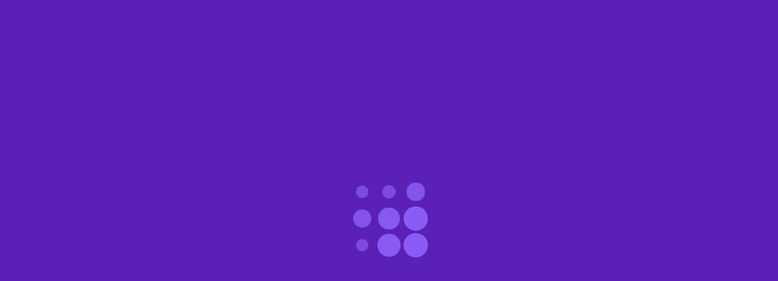

--- FILE ---
content_type: text/html; charset=utf-8
request_url: https://www.linkshub.dev/devops/iac
body_size: 15865
content:
<!DOCTYPE html><html lang="en"><head><meta charSet="utf-8"/><title>LinksHub - Iac</title><meta name="title" content="LinksHub"/><meta name="description" content="LinksHub is the ultimate hub of ready-to-use tech resources. Discover free tools and libraries to streamline your development process and build better projects."/><meta name="viewport" content="width=device-width, initial-scale=1"/><meta name="keywords" content="LinksHub, developers, free resources, tools, software, libraries, frameworks, applications, websites"/><meta name="author" content="Rupali Haldiya"/><meta name="robots" content="index, follow"/><meta name="revisit-after" content="7 days"/><meta property="og:url" content="https://linkshub.dev"/><meta property="og:type" content="website"/><meta property="og:title" content="LinksHub: A hub of ready-to-use tech resources"/><meta property="og:description" content="LinksHub aims to provide developers with access to a wide range of free resources and tools that they can use in their work."/><meta property="og:image" content="https://res.cloudinary.com/dhnkuonev/image/upload/v1683805184/linkshub_gcahgs.png"/><meta property="og:site_name" content="LinksHub"/><meta name="twitter:card" content="summary_large_image"/><meta property="twitter:url" content="https://linkshub.dev"/><meta property="twitter:title" content="LinksHub: A hub of ready-to-use tech resources"/><meta property="twitter:description" content="LinksHub aims to provide developers with access to a wide range of free resources and tools that they can use in their work."/><meta property="twitter:image" content="https://res.cloudinary.com/dhnkuonev/image/upload/v1683805184/linkshub_gcahgs.png"/><meta name="language" content="English"/><meta name="twitter:site" content="https://twitter.com/linkshubdotdev"/><meta property="discord:server" content="1064977356198006805"/><meta property="discord:invite" content="https://discord.com/invite/NvK67YnJX5"/><meta name="next-head-count" content="24"/><link rel="apple-touch-icon" sizes="180x180" href="/favicon/apple-touch-icon.png"/><link rel="icon" type="image/png" sizes="192x192" href="/favicon/android-chrome-192x192.png"/><link rel="icon" type="image/png" sizes="512x512" href="/favicon/android-chrome-512x512.png"/><link rel="icon" type="image/png" sizes="16x16" href="/favicon/favicon-16x16.png"/><link rel="icon" type="image/png" sizes="32x32" href="/favicon/favicon-32x32.png"/><link rel="shortcut icon" href="/favicon/favicon.ico"/><link rel="manifest" href="/favicon/site.webmanifest"/><meta name="title" content="LinksHub"/><meta name="description" content="LinksHub is the ultimate hub of ready-to-use tech resources. Discover free tools and libraries to streamline your development process and build better projects."/><meta name="keywords" content="LinksHub, developers, free resources, tools, software, libraries, frameworks, applications, websites"/><meta name="author" content="Rupali Haldiya"/><meta name="robots" content="index, follow"/><meta name="revisit-after" content="7 days"/><meta name="language" content="English"/><meta property="og:url" content="https://linkshub.dev"/><meta property="og:type" content="website"/><meta property="og:title" content="LinksHub: A hub of ready-to-use tech resources"/><meta property="og:description" content="LinksHub is the ultimate hub of ready-to-use tech resources. Discover free tools and libraries to streamline your development process and build better projects."/><meta property="og:image" content="https://res.cloudinary.com/dhnkuonev/image/upload/v1683805184/linkshub_gcahgs.png"/><meta property="og:site_name" content="LinksHub"/><meta name="twitter:card" content="summary_large_image"/><meta property="twitter:url" content="https://linkshub.dev"/><meta property="twitter:title" content="LinksHub: A hub of ready-to-use tech resources"/><meta property="twitter:description" content="LinksHub is the ultimate hub of ready-to-use tech resources. Discover free tools and libraries to streamline your development process and build better projects."/><meta property="twitter:image" content="https://res.cloudinary.com/dhnkuonev/image/upload/v1683805184/linkshub_gcahgs.png"/><meta name="twitter:site" content="https://twitter.com/linkshubdotdev"/><meta property="discord:server" content="1064977356198006805"/><meta property="discord:invite" content="https://discord.com/invite/NvK67YnJX5"/><link rel="preload" href="/_next/static/css/6b29508f7bd26116.css" as="style"/><link rel="stylesheet" href="/_next/static/css/6b29508f7bd26116.css" data-n-g=""/><noscript data-n-css=""></noscript><script defer="" nomodule="" src="/_next/static/chunks/polyfills-c67a75d1b6f99dc8.js"></script><script src="/_next/static/chunks/webpack-da3b4ecf51e1594c.js" defer=""></script><script src="/_next/static/chunks/main-f15f267193867a0e.js" defer=""></script><script src="/_next/static/chunks/framework-a04589a2081694c7.js" defer=""></script><script src="/_next/static/chunks/pages/_app-4f475c2247a24cfb.js" defer=""></script><script src="/_next/static/chunks/28ea6197-9e96594ec90f42fc.js" defer=""></script><script src="/_next/static/chunks/fae7d0b2-30db484c20f62cc8.js" defer=""></script><script src="/_next/static/chunks/41f07460-c86a080f48e60705.js" defer=""></script><script src="/_next/static/chunks/5a88cda1-7611094c8e8c088b.js" defer=""></script><script src="/_next/static/chunks/85682e8e-d96ea5b0e9ac0e9f.js" defer=""></script><script src="/_next/static/chunks/182-21e3cea6d61b90c3.js" defer=""></script><script src="/_next/static/chunks/830-39dff5f17ba0e8fb.js" defer=""></script><script src="/_next/static/chunks/112-9d7014716ac52206.js" defer=""></script><script src="/_next/static/chunks/pages/%5Bcategory%5D/%5B...subcategory%5D-8355f475bdf1bfba.js" defer=""></script><script src="/_next/static/xPFTAkmPpe4XEQIn4OYjX/_buildManifest.js" defer=""></script><script src="/_next/static/xPFTAkmPpe4XEQIn4OYjX/_ssgManifest.js" defer=""></script></head><body><noscript><iframe src="https://www.googletagmanager.com/ns.html?id=GTM-PC5DFJG" height="0" width="0" style="display:none;visibility:hidden"></iframe></noscript><div id="overlay-root"></div><div id="backdrop-root"></div><div id="__next"><script>!function(){try{var d=document.documentElement,n='data-theme',s='setAttribute';var e=localStorage.getItem('theme');if('system'===e||(!e&&false)){var t='(prefers-color-scheme: dark)',m=window.matchMedia(t);if(m.media!==t||m.matches){d.style.colorScheme = 'dark';d[s](n,'dark')}else{d.style.colorScheme = 'light';d[s](n,'light')}}else if(e){d[s](n,e|| '')}else{d[s](n,'dark')}if(e==='light'||e==='dark'||!e)d.style.colorScheme=e||'dark'}catch(e){}}()</script><div class="z-40 flex absolute left-1/2 transform -translate-x-1/2"><a href="#main" class="-translate-y-20 focus:transform-none mt-2 flex items-center justify-center gap-2 rounded-2xl border border-dashed border-transparent bg-theme-secondary px-6 py-2 text-center text-light-primary">Skip to main content</a></div><header class="fixed top-0 left-0 z-30 row-start-1 row-end-2 h-[76px] w-screen flex items-center justify-between px-6 bg-white dark:bg-slate-800 shadow-header dark:shadow-none"><div class="flex gap-4 tall:gap-6"><a aria-label="LinksHub Logo" href="/"><svg xmlns="http://www.w3.org/2000/svg" width="154" height="28" fill="none"><path stroke="#714EFF" stroke-linecap="round" stroke-width="2.4" d="m23.26 9.688.898.936a5.007 5.007 0 0 1-.139 7.074l-6.74 6.49a4.993 4.993 0 0 1-7.066-.14L3.732 17.3a5.007 5.007 0 0 1 .138-7.074l6.74-6.49a4.993 4.993 0 0 1 7.066.139l.79.823"></path><path stroke="#B9C0DA" stroke-linecap="round" stroke-width="2.4" d="m18.535 18.312-.898-.936a5.007 5.007 0 0 1 .138-7.074l6.74-6.49a4.993 4.993 0 0 1 7.066.14l6.482 6.749a5.007 5.007 0 0 1-.139 7.073l-6.74 6.49a4.993 4.993 0 0 1-7.066-.139l-.79-.823"></path><path fill="#B9C0DA" d="M117.645 5.13h3.984v17.787h-3.984v-7.546h-6.692v7.546h-3.984V5.13h3.984v6.802h6.692zM136.938 22.455q-.97.283-2.503.514a19.5 19.5 0 0 1-3.218.256q-1.711 0-2.861-.462-1.123-.461-1.788-1.283-.663-.847-.945-2.002a10.8 10.8 0 0 1-.281-2.541v-7.52h3.806v7.058q0 1.848.485 2.67.486.82 1.814.82.409 0 .868-.025.46-.05.817-.103V9.417h3.806zM149.118 16.064q0-3.696-2.708-3.696-.587 0-1.174.154a3.3 3.3 0 0 0-.92.385v6.956q.281.05.715.103.435.025.945.025 1.558 0 2.35-1.078.792-1.077.792-2.849m3.882.103q0 1.617-.485 2.926a6.05 6.05 0 0 1-1.354 2.233q-.894.924-2.196 1.437-1.303.488-2.963.488-.69 0-1.456-.077a22 22 0 0 1-1.481-.154 29 29 0 0 1-1.38-.231 19 19 0 0 1-1.175-.308V3.616L144.316 3v6.725a6.795 6.795 0 0 1 2.81-.59q1.43 0 2.528.513a4.84 4.84 0 0 1 1.839 1.411q.74.924 1.124 2.233.383 1.284.383 2.875"></path><path fill="#714EFF" d="M46.44 5.96h3.048v14.256h8.064v2.52H46.44zM61.175 9.2q-.72 0-1.224-.48-.48-.48-.48-1.2t.48-1.2a1.67 1.67 0 0 1 1.224-.504q.72 0 1.224.504.504.48.504 1.2t-.504 1.2a1.7 1.7 0 0 1-1.224.48m-1.536 2.016h3.072v11.52H59.64zM65.776 11.216h2.928v1.56a4.9 4.9 0 0 1 1.944-1.44 6 6 0 0 1 2.376-.48q2.328 0 3.48 1.272 1.152 1.248 1.152 3.336v7.272h-3.024v-6.984q0-2.52-2.352-2.52-1.032 0-1.944.504-.912.48-1.536 1.464v7.536h-3.024zM80.424 5h3.024v11.28l4.584-5.064h3.552l-5.136 5.64 5.712 5.88h-3.552l-5.16-5.328v5.328h-3.024zM98.201 23.096q-1.248 0-2.664-.288t-2.208-.792v-2.568q.936.576 2.232.936a9.8 9.8 0 0 0 2.448.336q1.152 0 1.68-.192.528-.216.528-.768a.9.9 0 0 0-.288-.696q-.264-.288-.888-.504-.6-.24-1.872-.576-1.44-.408-2.28-.84-.816-.432-1.248-1.08-.408-.672-.408-1.728 0-1.728 1.368-2.592 1.368-.888 3.696-.888 1.2 0 2.376.24 1.2.216 1.872.624v2.472q-.72-.432-1.752-.696a8.5 8.5 0 0 0-2.112-.264q-1.176 0-1.776.24-.6.216-.6.864 0 .432.312.696.336.24.864.432.528.168 1.92.528 1.488.408 2.328.888t1.2 1.152.36 1.68q0 1.536-1.32 2.472-1.296.912-3.768.912"></path></svg></a></div><div class="flex items-center justify-center gap-6"><nav class="w-full flex md:block hidden"><ul class="w-full flex gap-0.5 tall:gap-1"><li><a href="/saved" class="hover:bg-slate-100 hover:bg-opacity-50 dark:hover:bg-zinc-400 dark:hover:bg-opacity-10 flex items-center justify-start p-2 gap-2 text-base font-medium leading-5 rounded-xl text-gray-text"><span class="flex items-center justify-center" title="Saved"><svg viewBox="0 0 20 20" width="20" height="20" fill="none" class="stroke-gray-400"><path d="M14.9604 16.968L14.9596 16.9676L11.1003 14.8244C10.7579 14.6308 10.3559 14.5564 9.99637 14.5564C9.63506 14.5564 9.23285 14.6315 8.88901 14.823C8.88872 14.8232 8.88842 14.8234 8.88813 14.8235L5.02959 16.9663C5.0292 16.9665 5.02882 16.9667 5.02844 16.9669C4.54821 17.231 4.27583 17.1646 4.16736 17.1007C4.0594 17.0371 3.87 16.8323 3.87 16.2858V5.1348C3.87 3.86996 4.90461 2.82996 6.17484 2.82996H13.804C15.073 2.82996 16.1099 3.86912 16.1168 5.13665V16.2858C16.1168 16.8383 15.9261 17.0438 15.8194 17.1066C15.7132 17.1692 15.4421 17.2363 14.9604 16.968Z" stroke="currentColor" stroke-width="1.5" stroke-linecap="round" stroke-linejoin="round"></path></svg></span><span>Saved</span></a></li><li><a href="/contributors" class="hover:bg-slate-100 hover:bg-opacity-50 dark:hover:bg-zinc-400 dark:hover:bg-opacity-10 flex items-center justify-start p-2 gap-2 text-base font-medium leading-5 rounded-xl text-gray-text"><span class="flex items-center justify-center" title="Team"><svg viewBox="0 0 20 20" width="20" height="20" fill="none" class="stroke-gray-400"><path d="M14.9064 9.08069C16.0689 8.91735 16.9639 7.92069 16.9664 6.71319C16.9664 5.52319 16.0989 4.53652 14.9614 4.34985" stroke="currentColor" stroke-width="1.5" stroke-linecap="round" stroke-linejoin="round"></path><path d="M16.4404 11.8752C17.5663 12.0436 18.3521 12.4377 18.3521 13.2502C18.3521 13.8094 17.9821 14.1727 17.3838 14.4011" stroke="currentColor" stroke-width="1.5" stroke-linecap="round" stroke-linejoin="round"></path><path fill-rule="evenodd" clip-rule="evenodd" d="M9.90553 12.2198C7.2272 12.2198 4.9397 12.6257 4.9397 14.2465C4.9397 15.8665 7.21303 16.284 9.90553 16.284C12.5839 16.284 14.8705 15.8823 14.8705 14.2607C14.8705 12.639 12.598 12.2198 9.90553 12.2198Z" stroke="currentColor" stroke-width="1.5" stroke-linecap="round" stroke-linejoin="round"></path><path fill-rule="evenodd" clip-rule="evenodd" d="M9.90557 9.90663C11.6631 9.90663 13.0881 8.48246 13.0881 6.72413C13.0881 4.96663 11.6631 3.54163 9.90557 3.54163C8.14807 3.54163 6.72305 4.96663 6.72305 6.72413C6.7164 8.47579 8.13057 9.90079 9.88224 9.90663H9.90557Z" stroke="currentColor" stroke-width="1.5" stroke-linecap="round" stroke-linejoin="round"></path><path d="M4.90399 9.08069C3.74066 8.91735 2.84649 7.92069 2.84399 6.71319C2.84399 5.52319 3.71149 4.53652 4.84899 4.34985" stroke="currentColor" stroke-width="1.5" stroke-linecap="round" stroke-linejoin="round"></path><path d="M3.36992 11.8752C2.24409 12.0436 1.45825 12.4377 1.45825 13.2502C1.45825 13.8094 1.82825 14.1727 2.42659 14.4011" stroke="currentColor" stroke-width="1.5" stroke-linecap="round" stroke-linejoin="round"></path></svg></span><span>Team</span></a></li></ul></nav><div class="flex items-center justify-center gap-[14px]"><a title="X (Twitter)" aria-label="Follow us on X(Twitter)" target="_blank" rel="noopener noreferrer" class="group flex items-center justify-center rounded-md hover:bg-slate-100 dark:hover:bg-white dark:hover:bg-opacity-20 transition-colors hidden sm:flex" href="https://twitter.com/linkshubdotdev"><svg viewBox="0 0 24 24" fill="none" class="text-zinc-600 group-hover:text-primary dark:text-zinc-400 dark:group-hover:text-slate-300 h-6 w-6"><path d="M17.6452 3.27271H20.6576L14.0781 10.791L21.8182 21.0231H15.7592L11.0101 14.819L5.58262 21.0231H2.56591L9.60206 12.9799L2.18188 3.27271H8.39452L12.6828 8.94344L17.6452 3.27271ZM16.587 19.2224H18.2554L7.48567 4.97947H5.69356L16.587 19.2224Z" fill="currentColor"></path></svg></a><a title="LinkedIn" aria-label="Follow us on LinkedIn" target="_blank" rel="noopener noreferrer" class="group flex items-center justify-center rounded-md hover:bg-slate-100 dark:hover:bg-white dark:hover:bg-opacity-20 transition-colors hidden sm:flex" href="https://www.linkedin.com/company/linkshub-dev"><svg viewBox="0 0 24 24" fill="none" class="text-zinc-600 group-hover:text-primary dark:text-zinc-400 dark:group-hover:text-slate-300 h-6 w-6"><path d="M18.4167 1H5.58333C3.05242 1 1 3.05242 1 5.58333V18.4167C1 20.9476 3.05242 23 5.58333 23H18.4167C20.9485 23 23 20.9476 23 18.4167V5.58333C23 3.05242 20.9485 1 18.4167 1ZM8.33333 18.4167H5.58333V8.33333H8.33333V18.4167ZM6.95833 7.171C6.07283 7.171 5.35417 6.44683 5.35417 5.554C5.35417 4.66117 6.07283 3.937 6.95833 3.937C7.84383 3.937 8.5625 4.66117 8.5625 5.554C8.5625 6.44683 7.84475 7.171 6.95833 7.171ZM19.3333 18.4167H16.5833V13.2797C16.5833 10.1923 12.9167 10.4261 12.9167 13.2797V18.4167H10.1667V8.33333H12.9167V9.95125C14.1963 7.58075 19.3333 7.40567 19.3333 12.2209V18.4167Z" fill="currentColor"></path></svg></a><a title="Discord" aria-label="Join the Community" target="_blank" rel="noopener noreferrer" class="group flex items-center justify-center rounded-md hover:bg-slate-100 dark:hover:bg-white dark:hover:bg-opacity-20 transition-colors hidden sm:flex" href="https://discord.com/invite/NvK67YnJX5"><svg viewBox="0 0 24 24" fill="none" class="text-zinc-600 group-hover:text-primary dark:text-zinc-400 dark:group-hover:text-slate-300 h-6 w-6"><path d="M15.4 2.18176C15.1621 2.60785 14.9501 3.04789 14.7651 3.49948C12.9476 3.21204 11.0961 3.21204 9.2786 3.49948C9.09363 3.04789 8.88161 2.60785 8.6437 2.18176C6.93161 2.4743 5.26723 2.99819 3.69627 3.73906C0.887066 7.79319 -0.386931 12.7151 0.102496 17.623C1.93321 18.9993 3.98791 20.0489 6.17597 20.7256C6.67421 20.0675 7.11886 19.3705 7.50567 18.6412C6.7918 18.378 6.10565 18.045 5.45722 17.647C5.63506 17.5286 5.8033 17.3965 5.96035 17.2517C7.85122 18.1625 9.92304 18.6354 12.0218 18.6354C14.1206 18.6354 16.1925 18.1625 18.0833 17.2517C18.2511 17.3954 18.4188 17.5272 18.5865 17.647C17.9345 18.0419 17.249 18.3786 16.538 18.6532C16.9088 19.399 17.3416 20.1123 17.8318 20.7855C20.0171 20.1111 22.0683 19.0612 23.8933 17.6829C24.3945 12.7741 23.1194 7.84817 20.2995 3.79896C18.7462 3.04276 17.0983 2.49882 15.4 2.18176ZM8.04474 14.8199C7.44528 14.7768 6.8858 14.5032 6.48375 14.0565C6.0817 13.6098 5.86834 13.0247 5.88847 12.424C5.8653 11.8226 6.07761 11.2358 6.48026 10.7884C6.88291 10.341 7.44417 10.0683 8.04474 10.0282C8.6453 10.0683 9.20656 10.341 9.60921 10.7884C10.0119 11.2358 10.2242 11.8226 10.201 12.424C10.2242 13.0255 10.0119 13.6123 9.60921 14.0597C9.20656 14.507 8.6453 14.7798 8.04474 14.8199ZM15.999 14.8199C15.3995 14.7768 14.84 14.5032 14.438 14.0565C14.0359 13.6098 13.8226 13.0247 13.8427 12.424C13.8195 11.8226 14.0318 11.2358 14.4345 10.7884C14.8371 10.341 15.3984 10.0683 15.999 10.0282C16.6006 10.0653 17.1637 10.3371 17.567 10.7852C17.9702 11.2333 18.1815 11.8218 18.1552 12.424C18.1815 13.0263 17.9702 13.6148 17.567 14.0628C17.1637 14.5109 16.6006 14.7828 15.999 14.8199Z" fill="currentColor"></path></svg></a><a title="GitHub" aria-label="Explore on GitHub" target="_blank" rel="noopener noreferrer" class="group flex items-center justify-center rounded-md hover:bg-slate-100 dark:hover:bg-white dark:hover:bg-opacity-20 transition-colors" href="https://github.com/rupali-codes/LinksHub"><svg viewBox="0 0 24 24" fill="none" class="text-zinc-600 group-hover:text-primary dark:text-zinc-400 dark:group-hover:text-slate-300 h-6 w-6"><path fill-rule="evenodd" clip-rule="evenodd" d="M12 0C5.37197 0 0 5.37197 0 12C0 17.301 3.43734 21.7995 8.20654 23.3876C8.8069 23.4959 9.02346 23.1265 9.02346 22.8089C9.02346 22.5238 9.01384 21.7682 9.01023 20.7684C5.67155 21.4927 4.96651 19.1586 4.96651 19.1586C4.4227 17.7726 3.63465 17.4032 3.63465 17.4032C2.54582 16.6585 3.71767 16.6754 3.71767 16.6754C4.9232 16.7596 5.55484 17.9122 5.55484 17.9122C6.62563 19.7457 8.36535 19.2164 9.04632 18.9096C9.1558 18.1335 9.46862 17.6042 9.81031 17.3046C7.14658 17.0026 4.3457 15.9727 4.3457 11.3732C4.3457 10.0654 4.81372 8.99218 5.5777 8.1548C5.45619 7.85041 5.04111 6.62924 5.69681 4.97854C5.69681 4.97854 6.70383 4.6549 8.99579 6.20694C9.97465 5.94065 10.9844 5.80473 11.9988 5.80269C13.0133 5.80433 14.023 5.94026 15.0018 6.20694C17.295 4.6537 18.3008 4.97854 18.3008 4.97854C18.9565 6.62924 18.545 7.85041 18.4199 8.1548C19.1899 8.99218 19.6519 10.0642 19.6519 11.3732C19.6519 15.9848 16.8486 16.9978 14.1753 17.295C14.6024 17.6655 14.9874 18.397 14.9874 19.5159C14.9874 21.1209 14.9729 22.4155 14.9729 22.8089C14.9729 23.1301 15.1871 23.5031 15.7995 23.3852C20.5663 21.7947 24 17.2998 24 12C24 5.37197 18.628 0 12 0Z" fill="currentColor"></path></svg></a></div><a class="justify-center items-center px-4 py-3 gap-1.5 rounded-lg transition-colors bg-slate-100 hover:bg-violet-50 dark:bg-white dark:bg-opacity-10 dark:hover:bg-opacity-20 text-slate-500 dark:text-violet-50 hidden sm:flex" target="_blank" href="https://github.com/sponsors/rupali-codes"><span class="flex items-center justify-center text-base font-medium font-urbanist"><svg viewBox="0 0 18 18" fill="none" class="h-5 w-5"><path d="M12.33 2.32495C10.9725 2.32495 9.7575 2.98495 9 3.99745C8.2425 2.98495 7.0275 2.32495 5.67 2.32495C3.3675 2.32495 1.5 4.19995 1.5 6.51745C1.5 7.40995 1.6425 8.23495 1.89 8.99995C3.075 12.75 6.7275 14.9925 8.535 15.6075C8.79 15.6975 9.21 15.6975 9.465 15.6075C11.2725 14.9925 14.925 12.75 16.11 8.99995C16.3575 8.23495 16.5 7.40995 16.5 6.51745C16.5 4.19995 14.6325 2.32495 12.33 2.32495Z" fill="#EF6086"></path></svg></span><span>Sponsor</span></a></div></header><div class="row-start-2 row-end-3 overflow-y-scroll h-full w-full bg-gray-100 dark:bg-[#101623] "><nav><div class="fixed bottom-0 left-0 z-30 w-[306px] h-[calc(100vh-78px)] hidden md:flex flex-col items-start px-6 py-4 tall:py-7 gap-4 tall:gap-10 bg-white dark:bg-slate-800 shadow-sidebar dark:shadow-none"><div class="w-full flex flex-col gap-4 tall:gap-6"><form data-custom="restrict-click-outside" novalidate="" role="search"><div class="relative"><div class="relative w-full h-12 flex items-center justify-between border border border-theme-secondary/25 dark:border-none rounded-lg"><label for="simple-search" class="sr-only">Quick search</label><input type="text" id="simple-search" name="simple-search" class="peer h-12 w-full flex items-center justify-start pl-[46px] pr-4 py-3 bg-slate-100 bg-opacity-50 dark:bg-zinc-400 dark:bg-opacity-20 rounded-[10px] outline-none hover:shadow-input-hover focus:shadow-input-focus dark:hover:shadow-input-hover-dark dark:focus:shadow-input-focus-dark" placeholder="Quick search..." autoComplete="off" required="" value=""/><svg viewBox="0 0 20 20" fill="none" class="h-5 w-5 absolute top-[14px] left-4 text-gray-400 peer-focus:text-primary dark:peer-focus:text-slate-100"><path fill-rule="evenodd" clip-rule="evenodd" d="M14.7159 13.463L17.7372 16.4753C17.9054 16.6422 18 16.8693 18 17.1062C18 17.3432 17.9054 17.5703 17.7372 17.7372C17.5703 17.9054 17.3432 18 17.1062 18C16.8693 18 16.6422 17.9054 16.4753 17.7372L13.463 14.7159C12.2211 15.6907 10.6876 16.2196 9.10882 16.2176C5.18273 16.2176 2 13.0349 2 9.10882C2 5.18273 5.18273 2 9.10882 2C13.0349 2 16.2176 5.18273 16.2176 9.10882C16.2196 10.6876 15.6907 12.2211 14.7159 13.463ZM9.10878 3.77729C6.16421 3.77729 3.77716 6.16434 3.77716 9.10891C3.77716 12.0535 6.16421 14.4405 9.10878 14.4405C12.0533 14.4405 14.4404 12.0535 14.4404 9.10891C14.4404 6.16434 12.0533 3.77729 9.10878 3.77729Z" fill="currentColor"></path></svg></div></div></form></div><ul data-custom="restrict-click-outside" class="relative w-full flex flex-grow flex-col sc overflow-y-scroll scrollColorDarkMobile pr-4"><li class="w-full transition-all ease-in-out text-primary dark:text-theme-primary dark:bg-opacity-5 hover:text-theme-secondary dark:hover:text-theme-primary rounded-md focus-visible:outline-none focus-visible:ring focus-visible:ring-theme-primary"><a class="flex w-full cursor-pointer justify-between py-2" aria-label="toggle frontend category" href="/frontend"><h1 class="text-slate-500 dark:text-slate-300 text-lg font-sans font-medium w-4/5 truncate capitalize">Frontend</h1><svg viewBox="0 0 20 20" fill="none" class="false h-5 w-5 text-slate-500 dark:text-slate-300 self-center transition duration-300 ease-in-out"><path d="M5.33325 7.5L9.83325 12L14.3333 7.5" stroke="currentColor" stroke-width="1.66667" stroke-linecap="round" stroke-linejoin="round"></path></svg></a><div class="overflow-hidden transition-all duration-500 ease-in-out max-h-0 "><ul class=""><li class="-ml-0.5"><a aria-label="Side Navbar Elements" class="text-gray-400 collapse w-full text-start pl-3 hover:text-theme-secondary dark:hover:text-violet-300 
      focus-visible:outline-none focus-visible:ring focus-visible:ring-theme-primary focus-visible:rounded-lg" href="/frontend/three_d_libraries"><div class="ml-2 py-2 text-base font-medium font-sans capitalize transition-all duration-300 hover:pl-2 dark:border-theme-secondary">3D libraries</div></a></li><li class="-ml-0.5"><a aria-label="Side Navbar Elements" class="text-gray-400 collapse w-full text-start pl-3 hover:text-theme-secondary dark:hover:text-violet-300 
      focus-visible:outline-none focus-visible:ring focus-visible:ring-theme-primary focus-visible:rounded-lg" href="/frontend/accessibility"><div class="ml-2 py-2 text-base font-medium font-sans capitalize transition-all duration-300 hover:pl-2 dark:border-theme-secondary">accessibility</div></a></li><li class="-ml-0.5"><a aria-label="Side Navbar Elements" class="text-gray-400 collapse w-full text-start pl-3 hover:text-theme-secondary dark:hover:text-violet-300 
      focus-visible:outline-none focus-visible:ring focus-visible:ring-theme-primary focus-visible:rounded-lg" href="/frontend/angular"><div class="ml-2 py-2 text-base font-medium font-sans capitalize transition-all duration-300 hover:pl-2 dark:border-theme-secondary">angular</div></a></li><li class="-ml-0.5"><a aria-label="Side Navbar Elements" class="text-gray-400 collapse w-full text-start pl-3 hover:text-theme-secondary dark:hover:text-violet-300 
      focus-visible:outline-none focus-visible:ring focus-visible:ring-theme-primary focus-visible:rounded-lg" href="/frontend/animations"><div class="ml-2 py-2 text-base font-medium font-sans capitalize transition-all duration-300 hover:pl-2 dark:border-theme-secondary">animations</div></a></li><li class="-ml-0.5"><a aria-label="Side Navbar Elements" class="text-gray-400 collapse w-full text-start pl-3 hover:text-theme-secondary dark:hover:text-violet-300 
      focus-visible:outline-none focus-visible:ring focus-visible:ring-theme-primary focus-visible:rounded-lg" href="/frontend/css_games"><div class="ml-2 py-2 text-base font-medium font-sans capitalize transition-all duration-300 hover:pl-2 dark:border-theme-secondary">css games</div></a></li><li class="-ml-0.5"><a aria-label="Side Navbar Elements" class="text-gray-400 collapse w-full text-start pl-3 hover:text-theme-secondary dark:hover:text-violet-300 
      focus-visible:outline-none focus-visible:ring focus-visible:ring-theme-primary focus-visible:rounded-lg" href="/frontend/fonts"><div class="ml-2 py-2 text-base font-medium font-sans capitalize transition-all duration-300 hover:pl-2 dark:border-theme-secondary">fonts</div></a></li><li class="-ml-0.5"><a aria-label="Side Navbar Elements" class="text-gray-400 collapse w-full text-start pl-3 hover:text-theme-secondary dark:hover:text-violet-300 
      focus-visible:outline-none focus-visible:ring focus-visible:ring-theme-primary focus-visible:rounded-lg" href="/frontend/icons"><div class="ml-2 py-2 text-base font-medium font-sans capitalize transition-all duration-300 hover:pl-2 dark:border-theme-secondary">icons</div></a></li><li class="-ml-0.5"><a aria-label="Side Navbar Elements" class="text-gray-400 collapse w-full text-start pl-3 hover:text-theme-secondary dark:hover:text-violet-300 
      focus-visible:outline-none focus-visible:ring focus-visible:ring-theme-primary focus-visible:rounded-lg" href="/frontend/illustrations"><div class="ml-2 py-2 text-base font-medium font-sans capitalize transition-all duration-300 hover:pl-2 dark:border-theme-secondary">illustrations</div></a></li><li class="-ml-0.5"><a aria-label="Side Navbar Elements" class="text-gray-400 collapse w-full text-start pl-3 hover:text-theme-secondary dark:hover:text-violet-300 
      focus-visible:outline-none focus-visible:ring focus-visible:ring-theme-primary focus-visible:rounded-lg" href="/frontend/images"><div class="ml-2 py-2 text-base font-medium font-sans capitalize transition-all duration-300 hover:pl-2 dark:border-theme-secondary">images</div></a></li><li class="-ml-0.5"><a aria-label="Side Navbar Elements" class="text-gray-400 collapse w-full text-start pl-3 hover:text-theme-secondary dark:hover:text-violet-300 
      focus-visible:outline-none focus-visible:ring focus-visible:ring-theme-primary focus-visible:rounded-lg" href="/frontend/js_chart_libraries"><div class="ml-2 py-2 text-base font-medium font-sans capitalize transition-all duration-300 hover:pl-2 dark:border-theme-secondary">js-Chart Libraries</div></a></li><li class="-ml-0.5"><a aria-label="Side Navbar Elements" class="text-gray-400 collapse w-full text-start pl-3 hover:text-theme-secondary dark:hover:text-violet-300 
      focus-visible:outline-none focus-visible:ring focus-visible:ring-theme-primary focus-visible:rounded-lg" href="/frontend/next_js"><div class="ml-2 py-2 text-base font-medium font-sans capitalize transition-all duration-300 hover:pl-2 dark:border-theme-secondary">next js</div></a></li><li class="-ml-0.5"><a aria-label="Side Navbar Elements" class="text-gray-400 collapse w-full text-start pl-3 hover:text-theme-secondary dark:hover:text-violet-300 
      focus-visible:outline-none focus-visible:ring focus-visible:ring-theme-primary focus-visible:rounded-lg" href="/frontend/online_code_editors"><div class="ml-2 py-2 text-base font-medium font-sans capitalize transition-all duration-300 hover:pl-2 dark:border-theme-secondary">online code editors</div></a></li><li class="-ml-0.5"><a aria-label="Side Navbar Elements" class="text-gray-400 collapse w-full text-start pl-3 hover:text-theme-secondary dark:hover:text-violet-300 
      focus-visible:outline-none focus-visible:ring focus-visible:ring-theme-primary focus-visible:rounded-lg" href="/frontend/react"><div class="ml-2 py-2 text-base font-medium font-sans capitalize transition-all duration-300 hover:pl-2 dark:border-theme-secondary">react</div></a></li><li class="-ml-0.5"><a aria-label="Side Navbar Elements" class="text-gray-400 collapse w-full text-start pl-3 hover:text-theme-secondary dark:hover:text-violet-300 
      focus-visible:outline-none focus-visible:ring focus-visible:ring-theme-primary focus-visible:rounded-lg" href="/frontend/themes_and_templates"><div class="ml-2 py-2 text-base font-medium font-sans capitalize transition-all duration-300 hover:pl-2 dark:border-theme-secondary">themes &amp; templates</div></a></li><li class="-ml-0.5"><a aria-label="Side Navbar Elements" class="text-gray-400 collapse w-full text-start pl-3 hover:text-theme-secondary dark:hover:text-violet-300 
      focus-visible:outline-none focus-visible:ring focus-visible:ring-theme-primary focus-visible:rounded-lg" href="/frontend/ui_generators"><div class="ml-2 py-2 text-base font-medium font-sans capitalize transition-all duration-300 hover:pl-2 dark:border-theme-secondary">UI Generators</div></a></li><li class="-ml-0.5"><a aria-label="Side Navbar Elements" class="text-gray-400 collapse w-full text-start pl-3 hover:text-theme-secondary dark:hover:text-violet-300 
      focus-visible:outline-none focus-visible:ring focus-visible:ring-theme-primary focus-visible:rounded-lg" href="/frontend/ui_libraries"><div class="ml-2 py-2 text-base font-medium font-sans capitalize transition-all duration-300 hover:pl-2 dark:border-theme-secondary">ui Libraries</div></a></li><li class="-ml-0.5"><a aria-label="Side Navbar Elements" class="text-gray-400 collapse w-full text-start pl-3 hover:text-theme-secondary dark:hover:text-violet-300 
      focus-visible:outline-none focus-visible:ring focus-visible:ring-theme-primary focus-visible:rounded-lg" href="/frontend/vue_js"><div class="ml-2 py-2 text-base font-medium font-sans capitalize transition-all duration-300 hover:pl-2 dark:border-theme-secondary">vue js</div></a></li></ul></div></li><li class="w-full transition-all ease-in-out text-primary dark:text-theme-primary dark:bg-opacity-5 hover:text-theme-secondary dark:hover:text-theme-primary rounded-md focus-visible:outline-none focus-visible:ring focus-visible:ring-theme-primary"><a class="flex w-full cursor-pointer justify-between py-2" aria-label="toggle backend category" href="/backend"><h1 class="text-slate-500 dark:text-slate-300 text-lg font-sans font-medium w-4/5 truncate capitalize">Backend</h1><svg viewBox="0 0 20 20" fill="none" class="false h-5 w-5 text-slate-500 dark:text-slate-300 self-center transition duration-300 ease-in-out"><path d="M5.33325 7.5L9.83325 12L14.3333 7.5" stroke="currentColor" stroke-width="1.66667" stroke-linecap="round" stroke-linejoin="round"></path></svg></a><div class="overflow-hidden transition-all duration-500 ease-in-out max-h-0 "><ul class=""><li class="-ml-0.5"><a aria-label="Side Navbar Elements" class="text-gray-400 collapse w-full text-start pl-3 hover:text-theme-secondary dark:hover:text-violet-300 
      focus-visible:outline-none focus-visible:ring focus-visible:ring-theme-primary focus-visible:rounded-lg" href="/backend/api"><div class="ml-2 py-2 text-base font-medium font-sans capitalize transition-all duration-300 hover:pl-2 dark:border-theme-secondary">APIs</div></a></li><li class="-ml-0.5"><a aria-label="Side Navbar Elements" class="text-gray-400 collapse w-full text-start pl-3 hover:text-theme-secondary dark:hover:text-violet-300 
      focus-visible:outline-none focus-visible:ring focus-visible:ring-theme-primary focus-visible:rounded-lg" href="/backend/architecture"><div class="ml-2 py-2 text-base font-medium font-sans capitalize transition-all duration-300 hover:pl-2 dark:border-theme-secondary">architecture</div></a></li><li class="-ml-0.5"><a aria-label="Side Navbar Elements" class="text-gray-400 collapse w-full text-start pl-3 hover:text-theme-secondary dark:hover:text-violet-300 
      focus-visible:outline-none focus-visible:ring focus-visible:ring-theme-primary focus-visible:rounded-lg" href="/backend/authentication"><div class="ml-2 py-2 text-base font-medium font-sans capitalize transition-all duration-300 hover:pl-2 dark:border-theme-secondary">authentication</div></a></li><li class="-ml-0.5"><a aria-label="Side Navbar Elements" class="text-gray-400 collapse w-full text-start pl-3 hover:text-theme-secondary dark:hover:text-violet-300 
      focus-visible:outline-none focus-visible:ring focus-visible:ring-theme-primary focus-visible:rounded-lg" href="/backend/backend_as_a_service"><div class="ml-2 py-2 text-base font-medium font-sans capitalize transition-all duration-300 hover:pl-2 dark:border-theme-secondary">backend as a service</div></a></li><li class="-ml-0.5"><a aria-label="Side Navbar Elements" class="text-gray-400 collapse w-full text-start pl-3 hover:text-theme-secondary dark:hover:text-violet-300 
      focus-visible:outline-none focus-visible:ring focus-visible:ring-theme-primary focus-visible:rounded-lg" href="/backend/caching"><div class="ml-2 py-2 text-base font-medium font-sans capitalize transition-all duration-300 hover:pl-2 dark:border-theme-secondary">caching</div></a></li><li class="-ml-0.5"><a aria-label="Side Navbar Elements" class="text-gray-400 collapse w-full text-start pl-3 hover:text-theme-secondary dark:hover:text-violet-300 
      focus-visible:outline-none focus-visible:ring focus-visible:ring-theme-primary focus-visible:rounded-lg" href="/backend/database"><div class="ml-2 py-2 text-base font-medium font-sans capitalize transition-all duration-300 hover:pl-2 dark:border-theme-secondary">database</div></a></li><li class="-ml-0.5"><a aria-label="Side Navbar Elements" class="text-gray-400 collapse w-full text-start pl-3 hover:text-theme-secondary dark:hover:text-violet-300 
      focus-visible:outline-none focus-visible:ring focus-visible:ring-theme-primary focus-visible:rounded-lg" href="/backend/email_providers"><div class="ml-2 py-2 text-base font-medium font-sans capitalize transition-all duration-300 hover:pl-2 dark:border-theme-secondary">email providers</div></a></li><li class="-ml-0.5"><a aria-label="Side Navbar Elements" class="text-gray-400 collapse w-full text-start pl-3 hover:text-theme-secondary dark:hover:text-violet-300 
      focus-visible:outline-none focus-visible:ring focus-visible:ring-theme-primary focus-visible:rounded-lg" href="/backend/nest_js"><div class="ml-2 py-2 text-base font-medium font-sans capitalize transition-all duration-300 hover:pl-2 dark:border-theme-secondary">Nest.js</div></a></li><li class="-ml-0.5"><a aria-label="Side Navbar Elements" class="text-gray-400 collapse w-full text-start pl-3 hover:text-theme-secondary dark:hover:text-violet-300 
      focus-visible:outline-none focus-visible:ring focus-visible:ring-theme-primary focus-visible:rounded-lg" href="/backend/security"><div class="ml-2 py-2 text-base font-medium font-sans capitalize transition-all duration-300 hover:pl-2 dark:border-theme-secondary">security</div></a></li><li class="-ml-0.5"><a aria-label="Side Navbar Elements" class="text-gray-400 collapse w-full text-start pl-3 hover:text-theme-secondary dark:hover:text-violet-300 
      focus-visible:outline-none focus-visible:ring focus-visible:ring-theme-primary focus-visible:rounded-lg" href="/backend/sql_storymode"><div class="ml-2 py-2 text-base font-medium font-sans capitalize transition-all duration-300 hover:pl-2 dark:border-theme-secondary">SQL Storymode</div></a></li><li class="-ml-0.5"><a aria-label="Side Navbar Elements" class="text-gray-400 collapse w-full text-start pl-3 hover:text-theme-secondary dark:hover:text-violet-300 
      focus-visible:outline-none focus-visible:ring focus-visible:ring-theme-primary focus-visible:rounded-lg" href="/backend/system_design"><div class="ml-2 py-2 text-base font-medium font-sans capitalize transition-all duration-300 hover:pl-2 dark:border-theme-secondary">system design</div></a></li><li class="-ml-0.5"><a aria-label="Side Navbar Elements" class="text-gray-400 collapse w-full text-start pl-3 hover:text-theme-secondary dark:hover:text-violet-300 
      focus-visible:outline-none focus-visible:ring focus-visible:ring-theme-primary focus-visible:rounded-lg" href="/backend/testing"><div class="ml-2 py-2 text-base font-medium font-sans capitalize transition-all duration-300 hover:pl-2 dark:border-theme-secondary">testing</div></a></li><li class="-ml-0.5"><a aria-label="Side Navbar Elements" class="text-gray-400 collapse w-full text-start pl-3 hover:text-theme-secondary dark:hover:text-violet-300 
      focus-visible:outline-none focus-visible:ring focus-visible:ring-theme-primary focus-visible:rounded-lg" href="/backend/validation"><div class="ml-2 py-2 text-base font-medium font-sans capitalize transition-all duration-300 hover:pl-2 dark:border-theme-secondary">validation</div></a></li></ul></div></li><li class="w-full transition-all ease-in-out text-primary dark:text-theme-primary dark:bg-opacity-5 hover:text-theme-secondary dark:hover:text-theme-primary rounded-md focus-visible:outline-none focus-visible:ring focus-visible:ring-theme-primary"><a class="flex w-full cursor-pointer justify-between py-2" aria-label="toggle backend-frameworks category" href="/Backend-Frameworks"><h1 class="text-slate-500 dark:text-slate-300 text-lg font-sans font-medium w-4/5 truncate capitalize">Backend Frameworks</h1><svg viewBox="0 0 20 20" fill="none" class="false h-5 w-5 text-slate-500 dark:text-slate-300 self-center transition duration-300 ease-in-out"><path d="M5.33325 7.5L9.83325 12L14.3333 7.5" stroke="currentColor" stroke-width="1.66667" stroke-linecap="round" stroke-linejoin="round"></path></svg></a><div class="overflow-hidden transition-all duration-500 ease-in-out max-h-0 "><ul class=""><li class="-ml-0.5"><a aria-label="Side Navbar Elements" class="text-gray-400 collapse w-full text-start pl-3 hover:text-theme-secondary dark:hover:text-violet-300 
      focus-visible:outline-none focus-visible:ring focus-visible:ring-theme-primary focus-visible:rounded-lg" href="/Backend-Frameworks/spring_boot"><div class="ml-2 py-2 text-base font-medium font-sans capitalize transition-all duration-300 hover:pl-2 dark:border-theme-secondary">Spring Boot</div></a></li></ul></div></li><li class="w-full transition-all ease-in-out text-primary dark:text-theme-primary dark:bg-opacity-5 hover:text-theme-secondary dark:hover:text-theme-primary rounded-md focus-visible:outline-none focus-visible:ring focus-visible:ring-theme-primary"><a class="flex w-full cursor-pointer justify-between py-2" aria-label="toggle cms-toolkit category" href="/CMS-toolkit"><h1 class="text-slate-500 dark:text-slate-300 text-lg font-sans font-medium w-4/5 truncate capitalize">CMS Toolkit</h1><svg viewBox="0 0 20 20" fill="none" class="false h-5 w-5 text-slate-500 dark:text-slate-300 self-center transition duration-300 ease-in-out"><path d="M5.33325 7.5L9.83325 12L14.3333 7.5" stroke="currentColor" stroke-width="1.66667" stroke-linecap="round" stroke-linejoin="round"></path></svg></a><div class="overflow-hidden transition-all duration-500 ease-in-out max-h-0 "><ul class=""><li class="-ml-0.5"><a aria-label="Side Navbar Elements" class="text-gray-400 collapse w-full text-start pl-3 hover:text-theme-secondary dark:hover:text-violet-300 
      focus-visible:outline-none focus-visible:ring focus-visible:ring-theme-primary focus-visible:rounded-lg" href="/CMS-toolkit/headless_cms"><div class="ml-2 py-2 text-base font-medium font-sans capitalize transition-all duration-300 hover:pl-2 dark:border-theme-secondary">Headless CMS</div></a></li><li class="-ml-0.5"><a aria-label="Side Navbar Elements" class="text-gray-400 collapse w-full text-start pl-3 hover:text-theme-secondary dark:hover:text-violet-300 
      focus-visible:outline-none focus-visible:ring focus-visible:ring-theme-primary focus-visible:rounded-lg" href="/CMS-toolkit/traditional_cms"><div class="ml-2 py-2 text-base font-medium font-sans capitalize transition-all duration-300 hover:pl-2 dark:border-theme-secondary">Traditional CMS</div></a></li></ul></div></li><li class="w-full transition-all ease-in-out text-primary dark:text-theme-primary dark:bg-opacity-5 hover:text-theme-secondary dark:hover:text-theme-primary rounded-md focus-visible:outline-none focus-visible:ring focus-visible:ring-theme-primary"><a class="flex w-full cursor-pointer justify-between py-2" aria-label="toggle languages category" href="/languages"><h1 class="text-slate-500 dark:text-slate-300 text-lg font-sans font-medium w-4/5 truncate capitalize">Languages</h1><svg viewBox="0 0 20 20" fill="none" class="false h-5 w-5 text-slate-500 dark:text-slate-300 self-center transition duration-300 ease-in-out"><path d="M5.33325 7.5L9.83325 12L14.3333 7.5" stroke="currentColor" stroke-width="1.66667" stroke-linecap="round" stroke-linejoin="round"></path></svg></a><div class="overflow-hidden transition-all duration-500 ease-in-out max-h-0 "><ul class=""><li class="-ml-0.5"><a aria-label="Side Navbar Elements" class="text-gray-400 collapse w-full text-start pl-3 hover:text-theme-secondary dark:hover:text-violet-300 
      focus-visible:outline-none focus-visible:ring focus-visible:ring-theme-primary focus-visible:rounded-lg" href="/languages/c_programming"><div class="ml-2 py-2 text-base font-medium font-sans capitalize transition-all duration-300 hover:pl-2 dark:border-theme-secondary">C Programming</div></a></li><li class="-ml-0.5"><a aria-label="Side Navbar Elements" class="text-gray-400 collapse w-full text-start pl-3 hover:text-theme-secondary dark:hover:text-violet-300 
      focus-visible:outline-none focus-visible:ring focus-visible:ring-theme-primary focus-visible:rounded-lg" href="/languages/cpp"><div class="ml-2 py-2 text-base font-medium font-sans capitalize transition-all duration-300 hover:pl-2 dark:border-theme-secondary">C++ Programming</div></a></li><li class="-ml-0.5"><a aria-label="Side Navbar Elements" class="text-gray-400 collapse w-full text-start pl-3 hover:text-theme-secondary dark:hover:text-violet-300 
      focus-visible:outline-none focus-visible:ring focus-visible:ring-theme-primary focus-visible:rounded-lg" href="/languages/csharp"><div class="ml-2 py-2 text-base font-medium font-sans capitalize transition-all duration-300 hover:pl-2 dark:border-theme-secondary">Csharp (C#)</div></a></li><li class="-ml-0.5"><a aria-label="Side Navbar Elements" class="text-gray-400 collapse w-full text-start pl-3 hover:text-theme-secondary dark:hover:text-violet-300 
      focus-visible:outline-none focus-visible:ring focus-visible:ring-theme-primary focus-visible:rounded-lg" href="/languages/css"><div class="ml-2 py-2 text-base font-medium font-sans capitalize transition-all duration-300 hover:pl-2 dark:border-theme-secondary">CSS</div></a></li><li class="-ml-0.5"><a aria-label="Side Navbar Elements" class="text-gray-400 collapse w-full text-start pl-3 hover:text-theme-secondary dark:hover:text-violet-300 
      focus-visible:outline-none focus-visible:ring focus-visible:ring-theme-primary focus-visible:rounded-lg" href="/languages/dart"><div class="ml-2 py-2 text-base font-medium font-sans capitalize transition-all duration-300 hover:pl-2 dark:border-theme-secondary">Dart</div></a></li><li class="-ml-0.5"><a aria-label="Side Navbar Elements" class="text-gray-400 collapse w-full text-start pl-3 hover:text-theme-secondary dark:hover:text-violet-300 
      focus-visible:outline-none focus-visible:ring focus-visible:ring-theme-primary focus-visible:rounded-lg" href="/languages/general_web_fundamentals"><div class="ml-2 py-2 text-base font-medium font-sans capitalize transition-all duration-300 hover:pl-2 dark:border-theme-secondary">General Web Fundamentals</div></a></li><li class="-ml-0.5"><a aria-label="Side Navbar Elements" class="text-gray-400 collapse w-full text-start pl-3 hover:text-theme-secondary dark:hover:text-violet-300 
      focus-visible:outline-none focus-visible:ring focus-visible:ring-theme-primary focus-visible:rounded-lg" href="/languages/golang"><div class="ml-2 py-2 text-base font-medium font-sans capitalize transition-all duration-300 hover:pl-2 dark:border-theme-secondary">Go</div></a></li><li class="-ml-0.5"><a aria-label="Side Navbar Elements" class="text-gray-400 collapse w-full text-start pl-3 hover:text-theme-secondary dark:hover:text-violet-300 
      focus-visible:outline-none focus-visible:ring focus-visible:ring-theme-primary focus-visible:rounded-lg" href="/languages/java"><div class="ml-2 py-2 text-base font-medium font-sans capitalize transition-all duration-300 hover:pl-2 dark:border-theme-secondary">Java</div></a></li><li class="-ml-0.5"><a aria-label="Side Navbar Elements" class="text-gray-400 collapse w-full text-start pl-3 hover:text-theme-secondary dark:hover:text-violet-300 
      focus-visible:outline-none focus-visible:ring focus-visible:ring-theme-primary focus-visible:rounded-lg" href="/languages/javascript"><div class="ml-2 py-2 text-base font-medium font-sans capitalize transition-all duration-300 hover:pl-2 dark:border-theme-secondary">JavaScript</div></a></li><li class="-ml-0.5"><a aria-label="Side Navbar Elements" class="text-gray-400 collapse w-full text-start pl-3 hover:text-theme-secondary dark:hover:text-violet-300 
      focus-visible:outline-none focus-visible:ring focus-visible:ring-theme-primary focus-visible:rounded-lg" href="/languages/kotlin"><div class="ml-2 py-2 text-base font-medium font-sans capitalize transition-all duration-300 hover:pl-2 dark:border-theme-secondary">Kotlin</div></a></li><li class="-ml-0.5"><a aria-label="Side Navbar Elements" class="text-gray-400 collapse w-full text-start pl-3 hover:text-theme-secondary dark:hover:text-violet-300 
      focus-visible:outline-none focus-visible:ring focus-visible:ring-theme-primary focus-visible:rounded-lg" href="/languages/php"><div class="ml-2 py-2 text-base font-medium font-sans capitalize transition-all duration-300 hover:pl-2 dark:border-theme-secondary">PHP</div></a></li><li class="-ml-0.5"><a aria-label="Side Navbar Elements" class="text-gray-400 collapse w-full text-start pl-3 hover:text-theme-secondary dark:hover:text-violet-300 
      focus-visible:outline-none focus-visible:ring focus-visible:ring-theme-primary focus-visible:rounded-lg" href="/languages/python"><div class="ml-2 py-2 text-base font-medium font-sans capitalize transition-all duration-300 hover:pl-2 dark:border-theme-secondary">Python</div></a></li><li class="-ml-0.5"><a aria-label="Side Navbar Elements" class="text-gray-400 collapse w-full text-start pl-3 hover:text-theme-secondary dark:hover:text-violet-300 
      focus-visible:outline-none focus-visible:ring focus-visible:ring-theme-primary focus-visible:rounded-lg" href="/languages/ruby"><div class="ml-2 py-2 text-base font-medium font-sans capitalize transition-all duration-300 hover:pl-2 dark:border-theme-secondary">Ruby</div></a></li><li class="-ml-0.5"><a aria-label="Side Navbar Elements" class="text-gray-400 collapse w-full text-start pl-3 hover:text-theme-secondary dark:hover:text-violet-300 
      focus-visible:outline-none focus-visible:ring focus-visible:ring-theme-primary focus-visible:rounded-lg" href="/languages/rust"><div class="ml-2 py-2 text-base font-medium font-sans capitalize transition-all duration-300 hover:pl-2 dark:border-theme-secondary">Rust</div></a></li><li class="-ml-0.5"><a aria-label="Side Navbar Elements" class="text-gray-400 collapse w-full text-start pl-3 hover:text-theme-secondary dark:hover:text-violet-300 
      focus-visible:outline-none focus-visible:ring focus-visible:ring-theme-primary focus-visible:rounded-lg" href="/languages/solidity"><div class="ml-2 py-2 text-base font-medium font-sans capitalize transition-all duration-300 hover:pl-2 dark:border-theme-secondary">Solidity</div></a></li><li class="-ml-0.5"><a aria-label="Side Navbar Elements" class="text-gray-400 collapse w-full text-start pl-3 hover:text-theme-secondary dark:hover:text-violet-300 
      focus-visible:outline-none focus-visible:ring focus-visible:ring-theme-primary focus-visible:rounded-lg" href="/languages/swift"><div class="ml-2 py-2 text-base font-medium font-sans capitalize transition-all duration-300 hover:pl-2 dark:border-theme-secondary">Swift</div></a></li><li class="-ml-0.5"><a aria-label="Side Navbar Elements" class="text-gray-400 collapse w-full text-start pl-3 hover:text-theme-secondary dark:hover:text-violet-300 
      focus-visible:outline-none focus-visible:ring focus-visible:ring-theme-primary focus-visible:rounded-lg" href="/languages/typescript"><div class="ml-2 py-2 text-base font-medium font-sans capitalize transition-all duration-300 hover:pl-2 dark:border-theme-secondary">TypeScript</div></a></li></ul></div></li><li class="w-full transition-all ease-in-out text-primary dark:text-theme-primary dark:bg-opacity-5 hover:text-theme-secondary dark:hover:text-theme-primary rounded-md focus-visible:outline-none focus-visible:ring focus-visible:ring-theme-primary"><a class="flex w-full cursor-pointer justify-between py-2" aria-label="toggle mobile category" href="/mobile"><h1 class="text-slate-500 dark:text-slate-300 text-lg font-sans font-medium w-4/5 truncate capitalize">Mobile</h1><svg viewBox="0 0 20 20" fill="none" class="false h-5 w-5 text-slate-500 dark:text-slate-300 self-center transition duration-300 ease-in-out"><path d="M5.33325 7.5L9.83325 12L14.3333 7.5" stroke="currentColor" stroke-width="1.66667" stroke-linecap="round" stroke-linejoin="round"></path></svg></a><div class="overflow-hidden transition-all duration-500 ease-in-out max-h-0 "><ul class=""><li class="-ml-0.5"><a aria-label="Side Navbar Elements" class="text-gray-400 collapse w-full text-start pl-3 hover:text-theme-secondary dark:hover:text-violet-300 
      focus-visible:outline-none focus-visible:ring focus-visible:ring-theme-primary focus-visible:rounded-lg" href="/mobile/android"><div class="ml-2 py-2 text-base font-medium font-sans capitalize transition-all duration-300 hover:pl-2 dark:border-theme-secondary">Android</div></a></li><li class="-ml-0.5"><a aria-label="Side Navbar Elements" class="text-gray-400 collapse w-full text-start pl-3 hover:text-theme-secondary dark:hover:text-violet-300 
      focus-visible:outline-none focus-visible:ring focus-visible:ring-theme-primary focus-visible:rounded-lg" href="/mobile/react_native"><div class="ml-2 py-2 text-base font-medium font-sans capitalize transition-all duration-300 hover:pl-2 dark:border-theme-secondary">React Native</div></a></li></ul></div></li><li class="w-full transition-all ease-in-out text-primary dark:text-theme-primary dark:bg-opacity-5 hover:text-theme-secondary dark:hover:text-theme-primary rounded-md focus-visible:outline-none focus-visible:ring focus-visible:ring-theme-primary"><a class="flex w-full cursor-pointer justify-between py-2" aria-label="toggle open-source category" href="/open-source"><h1 class="text-slate-500 dark:text-slate-300 text-lg font-sans font-medium w-4/5 truncate capitalize">Open Source</h1><svg viewBox="0 0 20 20" fill="none" class="false h-5 w-5 text-slate-500 dark:text-slate-300 self-center transition duration-300 ease-in-out"><path d="M5.33325 7.5L9.83325 12L14.3333 7.5" stroke="currentColor" stroke-width="1.66667" stroke-linecap="round" stroke-linejoin="round"></path></svg></a><div class="overflow-hidden transition-all duration-500 ease-in-out max-h-0 "><ul class=""><li class="-ml-0.5"><a aria-label="Side Navbar Elements" class="text-gray-400 collapse w-full text-start pl-3 hover:text-theme-secondary dark:hover:text-violet-300 
      focus-visible:outline-none focus-visible:ring focus-visible:ring-theme-primary focus-visible:rounded-lg" href="/open-source/articles"><div class="ml-2 py-2 text-base font-medium font-sans capitalize transition-all duration-300 hover:pl-2 dark:border-theme-secondary">Articles</div></a></li><li class="-ml-0.5"><a aria-label="Side Navbar Elements" class="text-gray-400 collapse w-full text-start pl-3 hover:text-theme-secondary dark:hover:text-violet-300 
      focus-visible:outline-none focus-visible:ring focus-visible:ring-theme-primary focus-visible:rounded-lg" href="/open-source/hacktoberfest"><div class="ml-2 py-2 text-base font-medium font-sans capitalize transition-all duration-300 hover:pl-2 dark:border-theme-secondary">Hacktoberfest</div></a></li><li class="-ml-0.5"><a aria-label="Side Navbar Elements" class="text-gray-400 collapse w-full text-start pl-3 hover:text-theme-secondary dark:hover:text-violet-300 
      focus-visible:outline-none focus-visible:ring focus-visible:ring-theme-primary focus-visible:rounded-lg" href="/open-source/os_programs"><div class="ml-2 py-2 text-base font-medium font-sans capitalize transition-all duration-300 hover:pl-2 dark:border-theme-secondary">Programs</div></a></li><li class="-ml-0.5"><a aria-label="Side Navbar Elements" class="text-gray-400 collapse w-full text-start pl-3 hover:text-theme-secondary dark:hover:text-violet-300 
      focus-visible:outline-none focus-visible:ring focus-visible:ring-theme-primary focus-visible:rounded-lg" href="/open-source/projects"><div class="ml-2 py-2 text-base font-medium font-sans capitalize transition-all duration-300 hover:pl-2 dark:border-theme-secondary">Projects</div></a></li><li class="-ml-0.5"><a aria-label="Side Navbar Elements" class="text-gray-400 collapse w-full text-start pl-3 hover:text-theme-secondary dark:hover:text-violet-300 
      focus-visible:outline-none focus-visible:ring focus-visible:ring-theme-primary focus-visible:rounded-lg" href="/open-source/tools"><div class="ml-2 py-2 text-base font-medium font-sans capitalize transition-all duration-300 hover:pl-2 dark:border-theme-secondary">Tools</div></a></li><li class="-ml-0.5"><a aria-label="Side Navbar Elements" class="text-gray-400 collapse w-full text-start pl-3 hover:text-theme-secondary dark:hover:text-violet-300 
      focus-visible:outline-none focus-visible:ring focus-visible:ring-theme-primary focus-visible:rounded-lg" href="/open-source/tutorials"><div class="ml-2 py-2 text-base font-medium font-sans capitalize transition-all duration-300 hover:pl-2 dark:border-theme-secondary">Tutorials</div></a></li></ul></div></li><li class="w-full transition-all ease-in-out text-primary dark:text-theme-primary dark:bg-opacity-5 hover:text-theme-secondary dark:hover:text-theme-primary rounded-md focus-visible:outline-none focus-visible:ring focus-visible:ring-theme-primary"><a class="flex w-full cursor-pointer justify-between py-2" aria-label="toggle design category" href="/design"><h1 class="text-slate-500 dark:text-slate-300 text-lg font-sans font-medium w-4/5 truncate capitalize">Design</h1><svg viewBox="0 0 20 20" fill="none" class="false h-5 w-5 text-slate-500 dark:text-slate-300 self-center transition duration-300 ease-in-out"><path d="M5.33325 7.5L9.83325 12L14.3333 7.5" stroke="currentColor" stroke-width="1.66667" stroke-linecap="round" stroke-linejoin="round"></path></svg></a><div class="overflow-hidden transition-all duration-500 ease-in-out max-h-0 "><ul class=""><li class="-ml-0.5"><a aria-label="Side Navbar Elements" class="text-gray-400 collapse w-full text-start pl-3 hover:text-theme-secondary dark:hover:text-violet-300 
      focus-visible:outline-none focus-visible:ring focus-visible:ring-theme-primary focus-visible:rounded-lg" href="/design/color_tools"><div class="ml-2 py-2 text-base font-medium font-sans capitalize transition-all duration-300 hover:pl-2 dark:border-theme-secondary">color tools</div></a></li><li class="-ml-0.5"><a aria-label="Side Navbar Elements" class="text-gray-400 collapse w-full text-start pl-3 hover:text-theme-secondary dark:hover:text-violet-300 
      focus-visible:outline-none focus-visible:ring focus-visible:ring-theme-primary focus-visible:rounded-lg" href="/design/design_inspiration"><div class="ml-2 py-2 text-base font-medium font-sans capitalize transition-all duration-300 hover:pl-2 dark:border-theme-secondary">design inspiration</div></a></li><li class="-ml-0.5"><a aria-label="Side Navbar Elements" class="text-gray-400 collapse w-full text-start pl-3 hover:text-theme-secondary dark:hover:text-violet-300 
      focus-visible:outline-none focus-visible:ring focus-visible:ring-theme-primary focus-visible:rounded-lg" href="/design/design_tutorials"><div class="ml-2 py-2 text-base font-medium font-sans capitalize transition-all duration-300 hover:pl-2 dark:border-theme-secondary">design tutorials</div></a></li></ul></div></li><li class="w-full transition-all ease-in-out text-primary dark:text-theme-primary dark:bg-opacity-5 hover:text-theme-secondary dark:hover:text-theme-primary rounded-md focus-visible:outline-none focus-visible:ring focus-visible:ring-theme-primary"><a class="flex w-full cursor-pointer justify-between py-2" aria-label="toggle devops category" href="/devops"><h1 class="text-slate-500 dark:text-slate-300 text-lg font-sans font-medium w-4/5 truncate capitalize">Devops</h1><svg viewBox="0 0 20 20" fill="none" class="false h-5 w-5 text-slate-500 dark:text-slate-300 self-center transition duration-300 ease-in-out"><path d="M5.33325 7.5L9.83325 12L14.3333 7.5" stroke="currentColor" stroke-width="1.66667" stroke-linecap="round" stroke-linejoin="round"></path></svg></a><div class="overflow-hidden transition-all duration-500 ease-in-out max-h-0 "><ul class=""><li class="-ml-0.5"><a aria-label="Side Navbar Elements" class="text-gray-400 collapse w-full text-start pl-3 hover:text-theme-secondary dark:hover:text-violet-300 
      focus-visible:outline-none focus-visible:ring focus-visible:ring-theme-primary focus-visible:rounded-lg" href="/devops/automation_tools"><div class="ml-2 py-2 text-base font-medium font-sans capitalize transition-all duration-300 hover:pl-2 dark:border-theme-secondary">Automation Tools</div></a></li><li class="-ml-0.5"><a aria-label="Side Navbar Elements" class="text-gray-400 collapse w-full text-start pl-3 hover:text-theme-secondary dark:hover:text-violet-300 
      focus-visible:outline-none focus-visible:ring focus-visible:ring-theme-primary focus-visible:rounded-lg" href="/devops/cicd"><div class="ml-2 py-2 text-base font-medium font-sans capitalize transition-all duration-300 hover:pl-2 dark:border-theme-secondary">CI/CD</div></a></li><li class="-ml-0.5"><a aria-label="Side Navbar Elements" class="text-gray-400 collapse w-full text-start pl-3 hover:text-theme-secondary dark:hover:text-violet-300 
      focus-visible:outline-none focus-visible:ring focus-visible:ring-theme-primary focus-visible:rounded-lg" href="/devops/configuration_management"><div class="ml-2 py-2 text-base font-medium font-sans capitalize transition-all duration-300 hover:pl-2 dark:border-theme-secondary">Configuration Management</div></a></li><li class="-ml-0.5"><a aria-label="Side Navbar Elements" class="text-gray-400 collapse w-full text-start pl-3 hover:text-theme-secondary dark:hover:text-violet-300 
      focus-visible:outline-none focus-visible:ring focus-visible:ring-theme-primary focus-visible:rounded-lg" href="/devops/containerization_and_orchestration"><div class="ml-2 py-2 text-base font-medium font-sans capitalize transition-all duration-300 hover:pl-2 dark:border-theme-secondary">Containerization and Orchestration</div></a></li><li class="-ml-0.5"><a aria-label="Side Navbar Elements" class="text-gray-400 collapse w-full text-start pl-3 hover:text-theme-secondary dark:hover:text-violet-300 
      focus-visible:outline-none focus-visible:ring focus-visible:ring-theme-primary focus-visible:rounded-lg" href="/devops/devops_life_cycle"><div class="ml-2 py-2 text-base font-medium font-sans capitalize transition-all duration-300 hover:pl-2 dark:border-theme-secondary">DevOps Life Cycle</div></a></li><li class="-ml-0.5"><a aria-label="Side Navbar Elements" class="text-gray-400 collapse w-full text-start pl-3 hover:text-theme-secondary dark:hover:text-violet-300 
      focus-visible:outline-none focus-visible:ring focus-visible:ring-theme-primary focus-visible:rounded-lg" href="/devops/devops_methodologies"><div class="ml-2 py-2 text-base font-medium font-sans capitalize transition-all duration-300 hover:pl-2 dark:border-theme-secondary">DevOps Methodologies</div></a></li><li class="-ml-0.5"><a aria-label="Side Navbar Elements" class="text-gray-400 collapse w-full text-start pl-3 hover:text-theme-secondary dark:hover:text-violet-300 
      focus-visible:outline-none focus-visible:ring focus-visible:ring-theme-primary focus-visible:rounded-lg" href="/devops/docker"><div class="ml-2 py-2 text-base font-medium font-sans capitalize transition-all duration-300 hover:pl-2 dark:border-theme-secondary">docker</div></a></li><li class="-ml-0.5"><a aria-label="Side Navbar Elements" class="border-l-4 border-theme-primary text-theme-secondary dark:text-theme-primary collapse w-full text-start pl-3 hover:text-theme-secondary dark:hover:text-violet-300 
      focus-visible:outline-none focus-visible:ring focus-visible:ring-theme-primary focus-visible:rounded-lg" href="/devops/iac"><div class="ml-2 py-2 text-base font-medium font-sans capitalize transition-all duration-300 hover:pl-2 dark:border-theme-secondary">IaC</div></a></li><li class="-ml-0.5"><a aria-label="Side Navbar Elements" class="text-gray-400 collapse w-full text-start pl-3 hover:text-theme-secondary dark:hover:text-violet-300 
      focus-visible:outline-none focus-visible:ring focus-visible:ring-theme-primary focus-visible:rounded-lg" href="/devops/jenkins"><div class="ml-2 py-2 text-base font-medium font-sans capitalize transition-all duration-300 hover:pl-2 dark:border-theme-secondary">jenkins</div></a></li><li class="-ml-0.5"><a aria-label="Side Navbar Elements" class="text-gray-400 collapse w-full text-start pl-3 hover:text-theme-secondary dark:hover:text-violet-300 
      focus-visible:outline-none focus-visible:ring focus-visible:ring-theme-primary focus-visible:rounded-lg" href="/devops/kubernetes"><div class="ml-2 py-2 text-base font-medium font-sans capitalize transition-all duration-300 hover:pl-2 dark:border-theme-secondary">kubernetes</div></a></li><li class="-ml-0.5"><a aria-label="Side Navbar Elements" class="text-gray-400 collapse w-full text-start pl-3 hover:text-theme-secondary dark:hover:text-violet-300 
      focus-visible:outline-none focus-visible:ring focus-visible:ring-theme-primary focus-visible:rounded-lg" href="/devops/microservices"><div class="ml-2 py-2 text-base font-medium font-sans capitalize transition-all duration-300 hover:pl-2 dark:border-theme-secondary">microservices</div></a></li><li class="-ml-0.5"><a aria-label="Side Navbar Elements" class="text-gray-400 collapse w-full text-start pl-3 hover:text-theme-secondary dark:hover:text-violet-300 
      focus-visible:outline-none focus-visible:ring focus-visible:ring-theme-primary focus-visible:rounded-lg" href="/devops/monitoring_and_logging"><div class="ml-2 py-2 text-base font-medium font-sans capitalize transition-all duration-300 hover:pl-2 dark:border-theme-secondary">Monitoring and Logging</div></a></li></ul></div></li><li class="w-full transition-all ease-in-out text-primary dark:text-theme-primary dark:bg-opacity-5 hover:text-theme-secondary dark:hover:text-theme-primary rounded-md focus-visible:outline-none focus-visible:ring focus-visible:ring-theme-primary"><a class="flex w-full cursor-pointer justify-between py-2" aria-label="toggle ai category" href="/ai"><h1 class="text-slate-500 dark:text-slate-300 text-lg font-sans font-medium w-4/5 truncate uppercase">AI</h1><svg viewBox="0 0 20 20" fill="none" class="false h-5 w-5 text-slate-500 dark:text-slate-300 self-center transition duration-300 ease-in-out"><path d="M5.33325 7.5L9.83325 12L14.3333 7.5" stroke="currentColor" stroke-width="1.66667" stroke-linecap="round" stroke-linejoin="round"></path></svg></a><div class="overflow-hidden transition-all duration-500 ease-in-out max-h-0 "><ul class=""><li class="-ml-0.5"><a aria-label="Side Navbar Elements" class="text-gray-400 collapse w-full text-start pl-3 hover:text-theme-secondary dark:hover:text-violet-300 
      focus-visible:outline-none focus-visible:ring focus-visible:ring-theme-primary focus-visible:rounded-lg" href="/ai/artificial_intelligence"><div class="ml-2 py-2 text-base font-medium font-sans capitalize transition-all duration-300 hover:pl-2 dark:border-theme-secondary">artificial intelligence</div></a></li><li class="-ml-0.5"><a aria-label="Side Navbar Elements" class="text-gray-400 collapse w-full text-start pl-3 hover:text-theme-secondary dark:hover:text-violet-300 
      focus-visible:outline-none focus-visible:ring focus-visible:ring-theme-primary focus-visible:rounded-lg" href="/ai/data_science"><div class="ml-2 py-2 text-base font-medium font-sans capitalize transition-all duration-300 hover:pl-2 dark:border-theme-secondary">data science</div></a></li><li class="-ml-0.5"><a aria-label="Side Navbar Elements" class="text-gray-400 collapse w-full text-start pl-3 hover:text-theme-secondary dark:hover:text-violet-300 
      focus-visible:outline-none focus-visible:ring focus-visible:ring-theme-primary focus-visible:rounded-lg" href="/ai/deep_learning"><div class="ml-2 py-2 text-base font-medium font-sans capitalize transition-all duration-300 hover:pl-2 dark:border-theme-secondary">deep learning</div></a></li><li class="-ml-0.5"><a aria-label="Side Navbar Elements" class="text-gray-400 collapse w-full text-start pl-3 hover:text-theme-secondary dark:hover:text-violet-300 
      focus-visible:outline-none focus-visible:ring focus-visible:ring-theme-primary focus-visible:rounded-lg" href="/ai/machine_learning"><div class="ml-2 py-2 text-base font-medium font-sans capitalize transition-all duration-300 hover:pl-2 dark:border-theme-secondary">machine learning</div></a></li><li class="-ml-0.5"><a aria-label="Side Navbar Elements" class="text-gray-400 collapse w-full text-start pl-3 hover:text-theme-secondary dark:hover:text-violet-300 
      focus-visible:outline-none focus-visible:ring focus-visible:ring-theme-primary focus-visible:rounded-lg" href="/ai/natural_language_processing"><div class="ml-2 py-2 text-base font-medium font-sans capitalize transition-all duration-300 hover:pl-2 dark:border-theme-secondary">NLP</div></a></li></ul></div></li><li class="w-full transition-all ease-in-out text-primary dark:text-theme-primary dark:bg-opacity-5 hover:text-theme-secondary dark:hover:text-theme-primary rounded-md focus-visible:outline-none focus-visible:ring focus-visible:ring-theme-primary"><a class="flex w-full cursor-pointer justify-between py-2" aria-label="toggle ai-tools category" href="/ai-tools"><h1 class="text-slate-500 dark:text-slate-300 text-lg font-sans font-medium w-4/5 truncate capitalize">AI Tools</h1><svg viewBox="0 0 20 20" fill="none" class="false h-5 w-5 text-slate-500 dark:text-slate-300 self-center transition duration-300 ease-in-out"><path d="M5.33325 7.5L9.83325 12L14.3333 7.5" stroke="currentColor" stroke-width="1.66667" stroke-linecap="round" stroke-linejoin="round"></path></svg></a><div class="overflow-hidden transition-all duration-500 ease-in-out max-h-0 "><ul class=""><li class="-ml-0.5"><a aria-label="Side Navbar Elements" class="text-gray-400 collapse w-full text-start pl-3 hover:text-theme-secondary dark:hover:text-violet-300 
      focus-visible:outline-none focus-visible:ring focus-visible:ring-theme-primary focus-visible:rounded-lg" href="/ai-tools/blog_writing"><div class="ml-2 py-2 text-base font-medium font-sans capitalize transition-all duration-300 hover:pl-2 dark:border-theme-secondary">blog writing</div></a></li><li class="-ml-0.5"><a aria-label="Side Navbar Elements" class="text-gray-400 collapse w-full text-start pl-3 hover:text-theme-secondary dark:hover:text-violet-300 
      focus-visible:outline-none focus-visible:ring focus-visible:ring-theme-primary focus-visible:rounded-lg" href="/ai-tools/chat_bots"><div class="ml-2 py-2 text-base font-medium font-sans capitalize transition-all duration-300 hover:pl-2 dark:border-theme-secondary">chat bots</div></a></li><li class="-ml-0.5"><a aria-label="Side Navbar Elements" class="text-gray-400 collapse w-full text-start pl-3 hover:text-theme-secondary dark:hover:text-violet-300 
      focus-visible:outline-none focus-visible:ring focus-visible:ring-theme-primary focus-visible:rounded-lg" href="/ai-tools/design"><div class="ml-2 py-2 text-base font-medium font-sans capitalize transition-all duration-300 hover:pl-2 dark:border-theme-secondary">design</div></a></li><li class="-ml-0.5"><a aria-label="Side Navbar Elements" class="text-gray-400 collapse w-full text-start pl-3 hover:text-theme-secondary dark:hover:text-violet-300 
      focus-visible:outline-none focus-visible:ring focus-visible:ring-theme-primary focus-visible:rounded-lg" href="/ai-tools/tensorflow"><div class="ml-2 py-2 text-base font-medium font-sans capitalize transition-all duration-300 hover:pl-2 dark:border-theme-secondary">tensorflow</div></a></li></ul></div></li><li class="w-full transition-all ease-in-out text-primary dark:text-theme-primary dark:bg-opacity-5 hover:text-theme-secondary dark:hover:text-theme-primary rounded-md focus-visible:outline-none focus-visible:ring focus-visible:ring-theme-primary"><a class="flex w-full cursor-pointer justify-between py-2" aria-label="toggle cyber-security category" href="/cyber-security"><h1 class="text-slate-500 dark:text-slate-300 text-lg font-sans font-medium w-4/5 truncate capitalize">Cyber Security</h1><svg viewBox="0 0 20 20" fill="none" class="false h-5 w-5 text-slate-500 dark:text-slate-300 self-center transition duration-300 ease-in-out"><path d="M5.33325 7.5L9.83325 12L14.3333 7.5" stroke="currentColor" stroke-width="1.66667" stroke-linecap="round" stroke-linejoin="round"></path></svg></a><div class="overflow-hidden transition-all duration-500 ease-in-out max-h-0 "><ul class=""><li class="-ml-0.5"><a aria-label="Side Navbar Elements" class="text-gray-400 collapse w-full text-start pl-3 hover:text-theme-secondary dark:hover:text-violet-300 
      focus-visible:outline-none focus-visible:ring focus-visible:ring-theme-primary focus-visible:rounded-lg" href="/cyber-security/defensive_security"><div class="ml-2 py-2 text-base font-medium font-sans capitalize transition-all duration-300 hover:pl-2 dark:border-theme-secondary">Defensive Security</div></a></li><li class="-ml-0.5"><a aria-label="Side Navbar Elements" class="text-gray-400 collapse w-full text-start pl-3 hover:text-theme-secondary dark:hover:text-violet-300 
      focus-visible:outline-none focus-visible:ring focus-visible:ring-theme-primary focus-visible:rounded-lg" href="/cyber-security/malware_analysis"><div class="ml-2 py-2 text-base font-medium font-sans capitalize transition-all duration-300 hover:pl-2 dark:border-theme-secondary">Malware Analysis</div></a></li><li class="-ml-0.5"><a aria-label="Side Navbar Elements" class="text-gray-400 collapse w-full text-start pl-3 hover:text-theme-secondary dark:hover:text-violet-300 
      focus-visible:outline-none focus-visible:ring focus-visible:ring-theme-primary focus-visible:rounded-lg" href="/cyber-security/offensive_security"><div class="ml-2 py-2 text-base font-medium font-sans capitalize transition-all duration-300 hover:pl-2 dark:border-theme-secondary">Offensive security</div></a></li><li class="-ml-0.5"><a aria-label="Side Navbar Elements" class="text-gray-400 collapse w-full text-start pl-3 hover:text-theme-secondary dark:hover:text-violet-300 
      focus-visible:outline-none focus-visible:ring focus-visible:ring-theme-primary focus-visible:rounded-lg" href="/cyber-security/web_security"><div class="ml-2 py-2 text-base font-medium font-sans capitalize transition-all duration-300 hover:pl-2 dark:border-theme-secondary">Web Security</div></a></li></ul></div></li><li class="w-full transition-all ease-in-out text-primary dark:text-theme-primary dark:bg-opacity-5 hover:text-theme-secondary dark:hover:text-theme-primary rounded-md focus-visible:outline-none focus-visible:ring focus-visible:ring-theme-primary"><a class="flex w-full cursor-pointer justify-between py-2" aria-label="toggle cloud-computing category" href="/cloud-computing"><h1 class="text-slate-500 dark:text-slate-300 text-lg font-sans font-medium w-4/5 truncate capitalize">Cloud Computing</h1><svg viewBox="0 0 20 20" fill="none" class="false h-5 w-5 text-slate-500 dark:text-slate-300 self-center transition duration-300 ease-in-out"><path d="M5.33325 7.5L9.83325 12L14.3333 7.5" stroke="currentColor" stroke-width="1.66667" stroke-linecap="round" stroke-linejoin="round"></path></svg></a><div class="overflow-hidden transition-all duration-500 ease-in-out max-h-0 "><ul class=""><li class="-ml-0.5"><a aria-label="Side Navbar Elements" class="text-gray-400 collapse w-full text-start pl-3 hover:text-theme-secondary dark:hover:text-violet-300 
      focus-visible:outline-none focus-visible:ring focus-visible:ring-theme-primary focus-visible:rounded-lg" href="/cloud-computing/aws"><div class="ml-2 py-2 text-base font-medium font-sans capitalize transition-all duration-300 hover:pl-2 dark:border-theme-secondary">AWS cloud</div></a></li><li class="-ml-0.5"><a aria-label="Side Navbar Elements" class="text-gray-400 collapse w-full text-start pl-3 hover:text-theme-secondary dark:hover:text-violet-300 
      focus-visible:outline-none focus-visible:ring focus-visible:ring-theme-primary focus-visible:rounded-lg" href="/cloud-computing/gcp"><div class="ml-2 py-2 text-base font-medium font-sans capitalize transition-all duration-300 hover:pl-2 dark:border-theme-secondary">google cloud</div></a></li><li class="-ml-0.5"><a aria-label="Side Navbar Elements" class="text-gray-400 collapse w-full text-start pl-3 hover:text-theme-secondary dark:hover:text-violet-300 
      focus-visible:outline-none focus-visible:ring focus-visible:ring-theme-primary focus-visible:rounded-lg" href="/cloud-computing/ibm"><div class="ml-2 py-2 text-base font-medium font-sans capitalize transition-all duration-300 hover:pl-2 dark:border-theme-secondary">IBM cloud</div></a></li><li class="-ml-0.5"><a aria-label="Side Navbar Elements" class="text-gray-400 collapse w-full text-start pl-3 hover:text-theme-secondary dark:hover:text-violet-300 
      focus-visible:outline-none focus-visible:ring focus-visible:ring-theme-primary focus-visible:rounded-lg" href="/cloud-computing/azure"><div class="ml-2 py-2 text-base font-medium font-sans capitalize transition-all duration-300 hover:pl-2 dark:border-theme-secondary">Microsoft cloud</div></a></li><li class="-ml-0.5"><a aria-label="Side Navbar Elements" class="text-gray-400 collapse w-full text-start pl-3 hover:text-theme-secondary dark:hover:text-violet-300 
      focus-visible:outline-none focus-visible:ring focus-visible:ring-theme-primary focus-visible:rounded-lg" href="/cloud-computing/oracle"><div class="ml-2 py-2 text-base font-medium font-sans capitalize transition-all duration-300 hover:pl-2 dark:border-theme-secondary">Oracle cloud</div></a></li></ul></div></li><li class="w-full transition-all ease-in-out text-primary dark:text-theme-primary dark:bg-opacity-5 hover:text-theme-secondary dark:hover:text-theme-primary rounded-md focus-visible:outline-none focus-visible:ring focus-visible:ring-theme-primary"><a class="flex w-full cursor-pointer justify-between py-2" aria-label="toggle internet-of-things category" href="/internet-of-things"><h1 class="text-slate-500 dark:text-slate-300 text-lg font-sans font-medium w-4/5 truncate capitalize">Internet Of Things</h1><svg viewBox="0 0 20 20" fill="none" class="false h-5 w-5 text-slate-500 dark:text-slate-300 self-center transition duration-300 ease-in-out"><path d="M5.33325 7.5L9.83325 12L14.3333 7.5" stroke="currentColor" stroke-width="1.66667" stroke-linecap="round" stroke-linejoin="round"></path></svg></a><div class="overflow-hidden transition-all duration-500 ease-in-out max-h-0 "><ul class=""><li class="-ml-0.5"><a aria-label="Side Navbar Elements" class="text-gray-400 collapse w-full text-start pl-3 hover:text-theme-secondary dark:hover:text-violet-300 
      focus-visible:outline-none focus-visible:ring focus-visible:ring-theme-primary focus-visible:rounded-lg" href="/internet-of-things/coursera"><div class="ml-2 py-2 text-base font-medium font-sans capitalize transition-all duration-300 hover:pl-2 dark:border-theme-secondary">coursera</div></a></li><li class="-ml-0.5"><a aria-label="Side Navbar Elements" class="text-gray-400 collapse w-full text-start pl-3 hover:text-theme-secondary dark:hover:text-violet-300 
      focus-visible:outline-none focus-visible:ring focus-visible:ring-theme-primary focus-visible:rounded-lg" href="/internet-of-things/raspberrypi"><div class="ml-2 py-2 text-base font-medium font-sans capitalize transition-all duration-300 hover:pl-2 dark:border-theme-secondary">raspberrypi</div></a></li></ul></div></li><li class="w-full transition-all ease-in-out text-primary dark:text-theme-primary dark:bg-opacity-5 hover:text-theme-secondary dark:hover:text-theme-primary rounded-md focus-visible:outline-none focus-visible:ring focus-visible:ring-theme-primary"><a class="flex w-full cursor-pointer justify-between py-2" aria-label="toggle resources category" href="/resources"><h1 class="text-slate-500 dark:text-slate-300 text-lg font-sans font-medium w-4/5 truncate capitalize">Resources</h1><svg viewBox="0 0 20 20" fill="none" class="false h-5 w-5 text-slate-500 dark:text-slate-300 self-center transition duration-300 ease-in-out"><path d="M5.33325 7.5L9.83325 12L14.3333 7.5" stroke="currentColor" stroke-width="1.66667" stroke-linecap="round" stroke-linejoin="round"></path></svg></a><div class="overflow-hidden transition-all duration-500 ease-in-out max-h-0 "><ul class=""><li class="-ml-0.5"><a aria-label="Side Navbar Elements" class="text-gray-400 collapse w-full text-start pl-3 hover:text-theme-secondary dark:hover:text-violet-300 
      focus-visible:outline-none focus-visible:ring focus-visible:ring-theme-primary focus-visible:rounded-lg" href="/resources/blogs"><div class="ml-2 py-2 text-base font-medium font-sans capitalize transition-all duration-300 hover:pl-2 dark:border-theme-secondary">blogs</div></a></li><li class="-ml-0.5"><a aria-label="Side Navbar Elements" class="text-gray-400 collapse w-full text-start pl-3 hover:text-theme-secondary dark:hover:text-violet-300 
      focus-visible:outline-none focus-visible:ring focus-visible:ring-theme-primary focus-visible:rounded-lg" href="/resources/docsgenerator"><div class="ml-2 py-2 text-base font-medium font-sans capitalize transition-all duration-300 hover:pl-2 dark:border-theme-secondary">Docs Generator</div></a></li><li class="-ml-0.5"><a aria-label="Side Navbar Elements" class="text-gray-400 collapse w-full text-start pl-3 hover:text-theme-secondary dark:hover:text-violet-300 
      focus-visible:outline-none focus-visible:ring focus-visible:ring-theme-primary focus-visible:rounded-lg" href="/resources/e_book"><div class="ml-2 py-2 text-base font-medium font-sans capitalize transition-all duration-300 hover:pl-2 dark:border-theme-secondary">e-book</div></a></li><li class="-ml-0.5"><a aria-label="Side Navbar Elements" class="text-gray-400 collapse w-full text-start pl-3 hover:text-theme-secondary dark:hover:text-violet-300 
      focus-visible:outline-none focus-visible:ring focus-visible:ring-theme-primary focus-visible:rounded-lg" href="/resources/hosting"><div class="ml-2 py-2 text-base font-medium font-sans capitalize transition-all duration-300 hover:pl-2 dark:border-theme-secondary">hosting</div></a></li><li class="-ml-0.5"><a aria-label="Side Navbar Elements" class="text-gray-400 collapse w-full text-start pl-3 hover:text-theme-secondary dark:hover:text-violet-300 
      focus-visible:outline-none focus-visible:ring focus-visible:ring-theme-primary focus-visible:rounded-lg" href="/resources/officialdocs"><div class="ml-2 py-2 text-base font-medium font-sans capitalize transition-all duration-300 hover:pl-2 dark:border-theme-secondary">Official Docs</div></a></li><li class="-ml-0.5"><a aria-label="Side Navbar Elements" class="text-gray-400 collapse w-full text-start pl-3 hover:text-theme-secondary dark:hover:text-violet-300 
      focus-visible:outline-none focus-visible:ring focus-visible:ring-theme-primary focus-visible:rounded-lg" href="/resources/project_ideas"><div class="ml-2 py-2 text-base font-medium font-sans capitalize transition-all duration-300 hover:pl-2 dark:border-theme-secondary">project ideas</div></a></li><li class="-ml-0.5"><a aria-label="Side Navbar Elements" class="text-gray-400 collapse w-full text-start pl-3 hover:text-theme-secondary dark:hover:text-violet-300 
      focus-visible:outline-none focus-visible:ring focus-visible:ring-theme-primary focus-visible:rounded-lg" href="/resources/ssg"><div class="ml-2 py-2 text-base font-medium font-sans capitalize transition-all duration-300 hover:pl-2 dark:border-theme-secondary">Static Site Generators</div></a></li></ul></div></li><li class="w-full transition-all ease-in-out text-primary dark:text-theme-primary dark:bg-opacity-5 hover:text-theme-secondary dark:hover:text-theme-primary rounded-md focus-visible:outline-none focus-visible:ring focus-visible:ring-theme-primary"><a class="flex w-full cursor-pointer justify-between py-2" aria-label="toggle tech-articles category" href="/tech-articles"><h1 class="text-slate-500 dark:text-slate-300 text-lg font-sans font-medium w-4/5 truncate capitalize">Tech Articles</h1><svg viewBox="0 0 20 20" fill="none" class="false h-5 w-5 text-slate-500 dark:text-slate-300 self-center transition duration-300 ease-in-out"><path d="M5.33325 7.5L9.83325 12L14.3333 7.5" stroke="currentColor" stroke-width="1.66667" stroke-linecap="round" stroke-linejoin="round"></path></svg></a><div class="overflow-hidden transition-all duration-500 ease-in-out max-h-0 "><ul class=""><li class="-ml-0.5"><a aria-label="Side Navbar Elements" class="text-gray-400 collapse w-full text-start pl-3 hover:text-theme-secondary dark:hover:text-violet-300 
      focus-visible:outline-none focus-visible:ring focus-visible:ring-theme-primary focus-visible:rounded-lg" href="/tech-articles/react_articles"><div class="ml-2 py-2 text-base font-medium font-sans capitalize transition-all duration-300 hover:pl-2 dark:border-theme-secondary">react articles</div></a></li></ul></div></li><li class="w-full transition-all ease-in-out text-primary dark:text-theme-primary dark:bg-opacity-5 hover:text-theme-secondary dark:hover:text-theme-primary rounded-md focus-visible:outline-none focus-visible:ring focus-visible:ring-theme-primary"><a class="flex w-full cursor-pointer justify-between py-2" aria-label="toggle newsletters category" href="/newsletters"><h1 class="text-slate-500 dark:text-slate-300 text-lg font-sans font-medium w-4/5 truncate capitalize">Newsletters</h1><svg viewBox="0 0 20 20" fill="none" class="false h-5 w-5 text-slate-500 dark:text-slate-300 self-center transition duration-300 ease-in-out"><path d="M5.33325 7.5L9.83325 12L14.3333 7.5" stroke="currentColor" stroke-width="1.66667" stroke-linecap="round" stroke-linejoin="round"></path></svg></a><div class="overflow-hidden transition-all duration-500 ease-in-out max-h-0 "><ul class=""><li class="-ml-0.5"><a aria-label="Side Navbar Elements" class="text-gray-400 collapse w-full text-start pl-3 hover:text-theme-secondary dark:hover:text-violet-300 
      focus-visible:outline-none focus-visible:ring focus-visible:ring-theme-primary focus-visible:rounded-lg" href="/newsletters/devopsLetters"><div class="ml-2 py-2 text-base font-medium font-sans capitalize transition-all duration-300 hover:pl-2 dark:border-theme-secondary">devops</div></a></li><li class="-ml-0.5"><a aria-label="Side Navbar Elements" class="text-gray-400 collapse w-full text-start pl-3 hover:text-theme-secondary dark:hover:text-violet-300 
      focus-visible:outline-none focus-visible:ring focus-visible:ring-theme-primary focus-visible:rounded-lg" href="/newsletters/javaLetters"><div class="ml-2 py-2 text-base font-medium font-sans capitalize transition-all duration-300 hover:pl-2 dark:border-theme-secondary">java</div></a></li><li class="-ml-0.5"><a aria-label="Side Navbar Elements" class="text-gray-400 collapse w-full text-start pl-3 hover:text-theme-secondary dark:hover:text-violet-300 
      focus-visible:outline-none focus-visible:ring focus-visible:ring-theme-primary focus-visible:rounded-lg" href="/newsletters/jsLetters"><div class="ml-2 py-2 text-base font-medium font-sans capitalize transition-all duration-300 hover:pl-2 dark:border-theme-secondary">javascript</div></a></li><li class="-ml-0.5"><a aria-label="Side Navbar Elements" class="text-gray-400 collapse w-full text-start pl-3 hover:text-theme-secondary dark:hover:text-violet-300 
      focus-visible:outline-none focus-visible:ring focus-visible:ring-theme-primary focus-visible:rounded-lg" href="/newsletters/pythonLetters"><div class="ml-2 py-2 text-base font-medium font-sans capitalize transition-all duration-300 hover:pl-2 dark:border-theme-secondary">python</div></a></li></ul></div></li><li class="w-full transition-all ease-in-out text-primary dark:text-theme-primary dark:bg-opacity-5 hover:text-theme-secondary dark:hover:text-theme-primary rounded-md focus-visible:outline-none focus-visible:ring focus-visible:ring-theme-primary"><a class="flex w-full cursor-pointer justify-between py-2" aria-label="toggle theory-of-computation category" href="/theory-of-computation"><h1 class="text-slate-500 dark:text-slate-300 text-lg font-sans font-medium w-4/5 truncate capitalize">Theory Of Computation</h1><svg viewBox="0 0 20 20" fill="none" class="false h-5 w-5 text-slate-500 dark:text-slate-300 self-center transition duration-300 ease-in-out"><path d="M5.33325 7.5L9.83325 12L14.3333 7.5" stroke="currentColor" stroke-width="1.66667" stroke-linecap="round" stroke-linejoin="round"></path></svg></a><div class="overflow-hidden transition-all duration-500 ease-in-out max-h-0 "><ul class=""><li class="-ml-0.5"><a aria-label="Side Navbar Elements" class="text-gray-400 collapse w-full text-start pl-3 hover:text-theme-secondary dark:hover:text-violet-300 
      focus-visible:outline-none focus-visible:ring focus-visible:ring-theme-primary focus-visible:rounded-lg" href="/theory-of-computation/computer_science"><div class="ml-2 py-2 text-base font-medium font-sans capitalize transition-all duration-300 hover:pl-2 dark:border-theme-secondary">Computer Science</div></a></li></ul></div></li><li class="w-full transition-all ease-in-out text-primary dark:text-theme-primary dark:bg-opacity-5 hover:text-theme-secondary dark:hover:text-theme-primary rounded-md focus-visible:outline-none focus-visible:ring focus-visible:ring-theme-primary"><a class="flex w-full cursor-pointer justify-between py-2" aria-label="toggle quality-assurance category" href="/quality-assurance"><h1 class="text-slate-500 dark:text-slate-300 text-lg font-sans font-medium w-4/5 truncate capitalize">Quality Assurance</h1><svg viewBox="0 0 20 20" fill="none" class="false h-5 w-5 text-slate-500 dark:text-slate-300 self-center transition duration-300 ease-in-out"><path d="M5.33325 7.5L9.83325 12L14.3333 7.5" stroke="currentColor" stroke-width="1.66667" stroke-linecap="round" stroke-linejoin="round"></path></svg></a><div class="overflow-hidden transition-all duration-500 ease-in-out max-h-0 "><ul class=""><li class="-ml-0.5"><a aria-label="Side Navbar Elements" class="text-gray-400 collapse w-full text-start pl-3 hover:text-theme-secondary dark:hover:text-violet-300 
      focus-visible:outline-none focus-visible:ring focus-visible:ring-theme-primary focus-visible:rounded-lg" href="/quality-assurance/software_testing"><div class="ml-2 py-2 text-base font-medium font-sans capitalize transition-all duration-300 hover:pl-2 dark:border-theme-secondary">Software Testing</div></a></li></ul></div></li><li class="w-full transition-all ease-in-out text-primary dark:text-theme-primary dark:bg-opacity-5 hover:text-theme-secondary dark:hover:text-theme-primary rounded-md focus-visible:outline-none focus-visible:ring focus-visible:ring-theme-primary"><a class="flex w-full cursor-pointer justify-between py-2" aria-label="toggle game-development category" href="/game-development"><h1 class="text-slate-500 dark:text-slate-300 text-lg font-sans font-medium w-4/5 truncate capitalize">Game Development</h1><svg viewBox="0 0 20 20" fill="none" class="false h-5 w-5 text-slate-500 dark:text-slate-300 self-center transition duration-300 ease-in-out"><path d="M5.33325 7.5L9.83325 12L14.3333 7.5" stroke="currentColor" stroke-width="1.66667" stroke-linecap="round" stroke-linejoin="round"></path></svg></a><div class="overflow-hidden transition-all duration-500 ease-in-out max-h-0 "><ul class=""><li class="-ml-0.5"><a aria-label="Side Navbar Elements" class="text-gray-400 collapse w-full text-start pl-3 hover:text-theme-secondary dark:hover:text-violet-300 
      focus-visible:outline-none focus-visible:ring focus-visible:ring-theme-primary focus-visible:rounded-lg" href="/game-development/game_dev_fundamentals"><div class="ml-2 py-2 text-base font-medium font-sans capitalize transition-all duration-300 hover:pl-2 dark:border-theme-secondary">Game Development Fundamentals</div></a></li><li class="-ml-0.5"><a aria-label="Side Navbar Elements" class="text-gray-400 collapse w-full text-start pl-3 hover:text-theme-secondary dark:hover:text-violet-300 
      focus-visible:outline-none focus-visible:ring focus-visible:ring-theme-primary focus-visible:rounded-lg" href="/game-development/godot"><div class="ml-2 py-2 text-base font-medium font-sans capitalize transition-all duration-300 hover:pl-2 dark:border-theme-secondary">Godot</div></a></li><li class="-ml-0.5"><a aria-label="Side Navbar Elements" class="text-gray-400 collapse w-full text-start pl-3 hover:text-theme-secondary dark:hover:text-violet-300 
      focus-visible:outline-none focus-visible:ring focus-visible:ring-theme-primary focus-visible:rounded-lg" href="/game-development/unreal_engine"><div class="ml-2 py-2 text-base font-medium font-sans capitalize transition-all duration-300 hover:pl-2 dark:border-theme-secondary">Unreal Engine</div></a></li></ul></div></li><li class="w-full transition-all ease-in-out text-primary dark:text-theme-primary dark:bg-opacity-5 hover:text-theme-secondary dark:hover:text-theme-primary rounded-md focus-visible:outline-none focus-visible:ring focus-visible:ring-theme-primary"><a class="flex w-full cursor-pointer justify-between py-2" aria-label="toggle data-structures category" href="/data-structures"><h1 class="text-slate-500 dark:text-slate-300 text-lg font-sans font-medium w-4/5 truncate capitalize">Data Structures</h1><svg viewBox="0 0 20 20" fill="none" class="false h-5 w-5 text-slate-500 dark:text-slate-300 self-center transition duration-300 ease-in-out"><path d="M5.33325 7.5L9.83325 12L14.3333 7.5" stroke="currentColor" stroke-width="1.66667" stroke-linecap="round" stroke-linejoin="round"></path></svg></a><div class="overflow-hidden transition-all duration-500 ease-in-out max-h-0 "><ul class=""><li class="-ml-0.5"><a aria-label="Side Navbar Elements" class="text-gray-400 collapse w-full text-start pl-3 hover:text-theme-secondary dark:hover:text-violet-300 
      focus-visible:outline-none focus-visible:ring focus-visible:ring-theme-primary focus-visible:rounded-lg" href="/data-structures/dsa_articles"><div class="ml-2 py-2 text-base font-medium font-sans capitalize transition-all duration-300 hover:pl-2 dark:border-theme-secondary">DSA Articles</div></a></li><li class="-ml-0.5"><a aria-label="Side Navbar Elements" class="text-gray-400 collapse w-full text-start pl-3 hover:text-theme-secondary dark:hover:text-violet-300 
      focus-visible:outline-none focus-visible:ring focus-visible:ring-theme-primary focus-visible:rounded-lg" href="/data-structures/dsa_courses"><div class="ml-2 py-2 text-base font-medium font-sans capitalize transition-all duration-300 hover:pl-2 dark:border-theme-secondary">DSA Courses</div></a></li><li class="-ml-0.5"><a aria-label="Side Navbar Elements" class="text-gray-400 collapse w-full text-start pl-3 hover:text-theme-secondary dark:hover:text-violet-300 
      focus-visible:outline-none focus-visible:ring focus-visible:ring-theme-primary focus-visible:rounded-lg" href="/data-structures/dsa_tutorials"><div class="ml-2 py-2 text-base font-medium font-sans capitalize transition-all duration-300 hover:pl-2 dark:border-theme-secondary">DSA Tutorials</div></a></li></ul></div></li><li class="w-full transition-all ease-in-out text-primary dark:text-theme-primary dark:bg-opacity-5 hover:text-theme-secondary dark:hover:text-theme-primary rounded-md focus-visible:outline-none focus-visible:ring focus-visible:ring-theme-primary"><a class="flex w-full cursor-pointer justify-between py-2" aria-label="toggle competitive-programming category" href="/competitive-programming"><h1 class="text-slate-500 dark:text-slate-300 text-lg font-sans font-medium w-4/5 truncate capitalize">Competitive Programming</h1><svg viewBox="0 0 20 20" fill="none" class="false h-5 w-5 text-slate-500 dark:text-slate-300 self-center transition duration-300 ease-in-out"><path d="M5.33325 7.5L9.83325 12L14.3333 7.5" stroke="currentColor" stroke-width="1.66667" stroke-linecap="round" stroke-linejoin="round"></path></svg></a><div class="overflow-hidden transition-all duration-500 ease-in-out max-h-0 "><ul class=""><li class="-ml-0.5"><a aria-label="Side Navbar Elements" class="text-gray-400 collapse w-full text-start pl-3 hover:text-theme-secondary dark:hover:text-violet-300 
      focus-visible:outline-none focus-visible:ring focus-visible:ring-theme-primary focus-visible:rounded-lg" href="/competitive-programming/cp_helpers"><div class="ml-2 py-2 text-base font-medium font-sans capitalize transition-all duration-300 hover:pl-2 dark:border-theme-secondary">Helpers</div></a></li><li class="-ml-0.5"><a aria-label="Side Navbar Elements" class="text-gray-400 collapse w-full text-start pl-3 hover:text-theme-secondary dark:hover:text-violet-300 
      focus-visible:outline-none focus-visible:ring focus-visible:ring-theme-primary focus-visible:rounded-lg" href="/competitive-programming/cp_platforms"><div class="ml-2 py-2 text-base font-medium font-sans capitalize transition-all duration-300 hover:pl-2 dark:border-theme-secondary">Platforms</div></a></li><li class="-ml-0.5"><a aria-label="Side Navbar Elements" class="text-gray-400 collapse w-full text-start pl-3 hover:text-theme-secondary dark:hover:text-violet-300 
      focus-visible:outline-none focus-visible:ring focus-visible:ring-theme-primary focus-visible:rounded-lg" href="/competitive-programming/cp_tutorials"><div class="ml-2 py-2 text-base font-medium font-sans capitalize transition-all duration-300 hover:pl-2 dark:border-theme-secondary">Tutorials</div></a></li></ul></div></li><li class="w-full transition-all ease-in-out text-primary dark:text-theme-primary dark:bg-opacity-5 hover:text-theme-secondary dark:hover:text-theme-primary rounded-md focus-visible:outline-none focus-visible:ring focus-visible:ring-theme-primary"><a class="flex w-full cursor-pointer justify-between py-2" aria-label="toggle placement-prep category" href="/Placement-Prep"><h1 class="text-slate-500 dark:text-slate-300 text-lg font-sans font-medium w-4/5 truncate capitalize">Placement Prep</h1><svg viewBox="0 0 20 20" fill="none" class="false h-5 w-5 text-slate-500 dark:text-slate-300 self-center transition duration-300 ease-in-out"><path d="M5.33325 7.5L9.83325 12L14.3333 7.5" stroke="currentColor" stroke-width="1.66667" stroke-linecap="round" stroke-linejoin="round"></path></svg></a><div class="overflow-hidden transition-all duration-500 ease-in-out max-h-0 "><ul class=""><li class="-ml-0.5"><a aria-label="Side Navbar Elements" class="text-gray-400 collapse w-full text-start pl-3 hover:text-theme-secondary dark:hover:text-violet-300 
      focus-visible:outline-none focus-visible:ring focus-visible:ring-theme-primary focus-visible:rounded-lg" href="/Placement-Prep/certifications"><div class="ml-2 py-2 text-base font-medium font-sans capitalize transition-all duration-300 hover:pl-2 dark:border-theme-secondary">Certifications</div></a></li><li class="-ml-0.5"><a aria-label="Side Navbar Elements" class="text-gray-400 collapse w-full text-start pl-3 hover:text-theme-secondary dark:hover:text-violet-300 
      focus-visible:outline-none focus-visible:ring focus-visible:ring-theme-primary focus-visible:rounded-lg" href="/Placement-Prep/cover_letters"><div class="ml-2 py-2 text-base font-medium font-sans capitalize transition-all duration-300 hover:pl-2 dark:border-theme-secondary">Cover Letters</div></a></li><li class="-ml-0.5"><a aria-label="Side Navbar Elements" class="text-gray-400 collapse w-full text-start pl-3 hover:text-theme-secondary dark:hover:text-violet-300 
      focus-visible:outline-none focus-visible:ring focus-visible:ring-theme-primary focus-visible:rounded-lg" href="/Placement-Prep/interview_preparation"><div class="ml-2 py-2 text-base font-medium font-sans capitalize transition-all duration-300 hover:pl-2 dark:border-theme-secondary">Interview Preparation</div></a></li><li class="-ml-0.5"><a aria-label="Side Navbar Elements" class="text-gray-400 collapse w-full text-start pl-3 hover:text-theme-secondary dark:hover:text-violet-300 
      focus-visible:outline-none focus-visible:ring focus-visible:ring-theme-primary focus-visible:rounded-lg" href="/Placement-Prep/job_portals"><div class="ml-2 py-2 text-base font-medium font-sans capitalize transition-all duration-300 hover:pl-2 dark:border-theme-secondary">Job Portals</div></a></li><li class="-ml-0.5"><a aria-label="Side Navbar Elements" class="text-gray-400 collapse w-full text-start pl-3 hover:text-theme-secondary dark:hover:text-violet-300 
      focus-visible:outline-none focus-visible:ring focus-visible:ring-theme-primary focus-visible:rounded-lg" href="/Placement-Prep/portfolio_building"><div class="ml-2 py-2 text-base font-medium font-sans capitalize transition-all duration-300 hover:pl-2 dark:border-theme-secondary">Portfolio Building</div></a></li><li class="-ml-0.5"><a aria-label="Side Navbar Elements" class="text-gray-400 collapse w-full text-start pl-3 hover:text-theme-secondary dark:hover:text-violet-300 
      focus-visible:outline-none focus-visible:ring focus-visible:ring-theme-primary focus-visible:rounded-lg" href="/Placement-Prep/resume_building"><div class="ml-2 py-2 text-base font-medium font-sans capitalize transition-all duration-300 hover:pl-2 dark:border-theme-secondary">Resume Building</div></a></li></ul></div></li><li class="w-full transition-all ease-in-out text-primary dark:text-theme-primary dark:bg-opacity-5 hover:text-theme-secondary dark:hover:text-theme-primary rounded-md focus-visible:outline-none focus-visible:ring focus-visible:ring-theme-primary"><a class="flex w-full cursor-pointer justify-between py-2" aria-label="toggle technical-writing category" href="/technical-writing"><h1 class="text-slate-500 dark:text-slate-300 text-lg font-sans font-medium w-4/5 truncate capitalize">Technical Writing</h1><svg viewBox="0 0 20 20" fill="none" class="false h-5 w-5 text-slate-500 dark:text-slate-300 self-center transition duration-300 ease-in-out"><path d="M5.33325 7.5L9.83325 12L14.3333 7.5" stroke="currentColor" stroke-width="1.66667" stroke-linecap="round" stroke-linejoin="round"></path></svg></a><div class="overflow-hidden transition-all duration-500 ease-in-out max-h-0 "><ul class=""><li class="-ml-0.5"><a aria-label="Side Navbar Elements" class="text-gray-400 collapse w-full text-start pl-3 hover:text-theme-secondary dark:hover:text-violet-300 
      focus-visible:outline-none focus-visible:ring focus-visible:ring-theme-primary focus-visible:rounded-lg" href="/technical-writing/technical_writing_tools"><div class="ml-2 py-2 text-base font-medium font-sans capitalize transition-all duration-300 hover:pl-2 dark:border-theme-secondary">Technical Writing Tools</div></a></li></ul></div></li><li class="w-full transition-all ease-in-out text-primary dark:text-theme-primary dark:bg-opacity-5 hover:text-theme-secondary dark:hover:text-theme-primary rounded-md focus-visible:outline-none focus-visible:ring focus-visible:ring-theme-primary"><a class="flex w-full cursor-pointer justify-between py-2" aria-label="toggle blockchain category" href="/BlockChain"><h1 class="text-slate-500 dark:text-slate-300 text-lg font-sans font-medium w-4/5 truncate capitalize">BlockChain</h1><svg viewBox="0 0 20 20" fill="none" class="false h-5 w-5 text-slate-500 dark:text-slate-300 self-center transition duration-300 ease-in-out"><path d="M5.33325 7.5L9.83325 12L14.3333 7.5" stroke="currentColor" stroke-width="1.66667" stroke-linecap="round" stroke-linejoin="round"></path></svg></a><div class="overflow-hidden transition-all duration-500 ease-in-out max-h-0 "><ul class=""><li class="-ml-0.5"><a aria-label="Side Navbar Elements" class="text-gray-400 collapse w-full text-start pl-3 hover:text-theme-secondary dark:hover:text-violet-300 
      focus-visible:outline-none focus-visible:ring focus-visible:ring-theme-primary focus-visible:rounded-lg" href="/BlockChain/ethers"><div class="ml-2 py-2 text-base font-medium font-sans capitalize transition-all duration-300 hover:pl-2 dark:border-theme-secondary">Ethers</div></a></li><li class="-ml-0.5"><a aria-label="Side Navbar Elements" class="text-gray-400 collapse w-full text-start pl-3 hover:text-theme-secondary dark:hover:text-violet-300 
      focus-visible:outline-none focus-visible:ring focus-visible:ring-theme-primary focus-visible:rounded-lg" href="/BlockChain/hardhat"><div class="ml-2 py-2 text-base font-medium font-sans capitalize transition-all duration-300 hover:pl-2 dark:border-theme-secondary">Hardhat</div></a></li><li class="-ml-0.5"><a aria-label="Side Navbar Elements" class="text-gray-400 collapse w-full text-start pl-3 hover:text-theme-secondary dark:hover:text-violet-300 
      focus-visible:outline-none focus-visible:ring focus-visible:ring-theme-primary focus-visible:rounded-lg" href="/BlockChain/smartcontracts"><div class="ml-2 py-2 text-base font-medium font-sans capitalize transition-all duration-300 hover:pl-2 dark:border-theme-secondary">Smart Contracts</div></a></li><li class="-ml-0.5"><a aria-label="Side Navbar Elements" class="text-gray-400 collapse w-full text-start pl-3 hover:text-theme-secondary dark:hover:text-violet-300 
      focus-visible:outline-none focus-visible:ring focus-visible:ring-theme-primary focus-visible:rounded-lg" href="/BlockChain/truffle"><div class="ml-2 py-2 text-base font-medium font-sans capitalize transition-all duration-300 hover:pl-2 dark:border-theme-secondary">Truffle</div></a></li><li class="-ml-0.5"><a aria-label="Side Navbar Elements" class="text-gray-400 collapse w-full text-start pl-3 hover:text-theme-secondary dark:hover:text-violet-300 
      focus-visible:outline-none focus-visible:ring focus-visible:ring-theme-primary focus-visible:rounded-lg" href="/BlockChain/web3_metaverse"><div class="ml-2 py-2 text-base font-medium font-sans capitalize transition-all duration-300 hover:pl-2 dark:border-theme-secondary">Web3 &amp; Metaverse</div></a></li></ul></div></li><li class="w-full transition-all ease-in-out text-primary dark:text-theme-primary dark:bg-opacity-5 hover:text-theme-secondary dark:hover:text-theme-primary rounded-md focus-visible:outline-none focus-visible:ring focus-visible:ring-theme-primary"><a class="flex w-full cursor-pointer justify-between py-2" aria-label="toggle ethical-hacking category" href="/ethical-hacking"><h1 class="text-slate-500 dark:text-slate-300 text-lg font-sans font-medium w-4/5 truncate capitalize">Ethical Hacking</h1><svg viewBox="0 0 20 20" fill="none" class="false h-5 w-5 text-slate-500 dark:text-slate-300 self-center transition duration-300 ease-in-out"><path d="M5.33325 7.5L9.83325 12L14.3333 7.5" stroke="currentColor" stroke-width="1.66667" stroke-linecap="round" stroke-linejoin="round"></path></svg></a><div class="overflow-hidden transition-all duration-500 ease-in-out max-h-0 "><ul class=""><li class="-ml-0.5"><a aria-label="Side Navbar Elements" class="text-gray-400 collapse w-full text-start pl-3 hover:text-theme-secondary dark:hover:text-violet-300 
      focus-visible:outline-none focus-visible:ring focus-visible:ring-theme-primary focus-visible:rounded-lg" href="/ethical-hacking/cryptography_attacks"><div class="ml-2 py-2 text-base font-medium font-sans capitalize transition-all duration-300 hover:pl-2 dark:border-theme-secondary">cryptography attacks</div></a></li><li class="-ml-0.5"><a aria-label="Side Navbar Elements" class="text-gray-400 collapse w-full text-start pl-3 hover:text-theme-secondary dark:hover:text-violet-300 
      focus-visible:outline-none focus-visible:ring focus-visible:ring-theme-primary focus-visible:rounded-lg" href="/ethical-hacking/malware_and_payload_development"><div class="ml-2 py-2 text-base font-medium font-sans capitalize transition-all duration-300 hover:pl-2 dark:border-theme-secondary">malware and payload development</div></a></li><li class="-ml-0.5"><a aria-label="Side Navbar Elements" class="text-gray-400 collapse w-full text-start pl-3 hover:text-theme-secondary dark:hover:text-violet-300 
      focus-visible:outline-none focus-visible:ring focus-visible:ring-theme-primary focus-visible:rounded-lg" href="/ethical-hacking/social_engineering"><div class="ml-2 py-2 text-base font-medium font-sans capitalize transition-all duration-300 hover:pl-2 dark:border-theme-secondary">Social Engineering</div></a></li><li class="-ml-0.5"><a aria-label="Side Navbar Elements" class="text-gray-400 collapse w-full text-start pl-3 hover:text-theme-secondary dark:hover:text-violet-300 
      focus-visible:outline-none focus-visible:ring focus-visible:ring-theme-primary focus-visible:rounded-lg" href="/ethical-hacking/wireless_hacking"><div class="ml-2 py-2 text-base font-medium font-sans capitalize transition-all duration-300 hover:pl-2 dark:border-theme-secondary">wireless hacking</div></a></li></ul></div></li><li class="w-full transition-all ease-in-out text-primary dark:text-theme-primary dark:bg-opacity-5 hover:text-theme-secondary dark:hover:text-theme-primary rounded-md focus-visible:outline-none focus-visible:ring focus-visible:ring-theme-primary"><a class="flex w-full cursor-pointer justify-between py-2" aria-label="toggle other category" href="/other"><h1 class="text-slate-500 dark:text-slate-300 text-lg font-sans font-medium w-4/5 truncate capitalize">Other</h1><svg viewBox="0 0 20 20" fill="none" class="false h-5 w-5 text-slate-500 dark:text-slate-300 self-center transition duration-300 ease-in-out"><path d="M5.33325 7.5L9.83325 12L14.3333 7.5" stroke="currentColor" stroke-width="1.66667" stroke-linecap="round" stroke-linejoin="round"></path></svg></a><div class="overflow-hidden transition-all duration-500 ease-in-out max-h-0 "><ul class=""><li class="-ml-0.5"><a aria-label="Side Navbar Elements" class="text-gray-400 collapse w-full text-start pl-3 hover:text-theme-secondary dark:hover:text-violet-300 
      focus-visible:outline-none focus-visible:ring focus-visible:ring-theme-primary focus-visible:rounded-lg" href="/other/communities"><div class="ml-2 py-2 text-base font-medium font-sans capitalize transition-all duration-300 hover:pl-2 dark:border-theme-secondary">Communities</div></a></li><li class="-ml-0.5"><a aria-label="Side Navbar Elements" class="text-gray-400 collapse w-full text-start pl-3 hover:text-theme-secondary dark:hover:text-violet-300 
      focus-visible:outline-none focus-visible:ring focus-visible:ring-theme-primary focus-visible:rounded-lg" href="/other/devtools"><div class="ml-2 py-2 text-base font-medium font-sans capitalize transition-all duration-300 hover:pl-2 dark:border-theme-secondary">Dev Tools</div></a></li><li class="-ml-0.5"><a aria-label="Side Navbar Elements" class="text-gray-400 collapse w-full text-start pl-3 hover:text-theme-secondary dark:hover:text-violet-300 
      focus-visible:outline-none focus-visible:ring focus-visible:ring-theme-primary focus-visible:rounded-lg" href="/other/domains"><div class="ml-2 py-2 text-base font-medium font-sans capitalize transition-all duration-300 hover:pl-2 dark:border-theme-secondary">Domains</div></a></li><li class="-ml-0.5"><a aria-label="Side Navbar Elements" class="text-gray-400 collapse w-full text-start pl-3 hover:text-theme-secondary dark:hover:text-violet-300 
      focus-visible:outline-none focus-visible:ring focus-visible:ring-theme-primary focus-visible:rounded-lg" href="/other/events"><div class="ml-2 py-2 text-base font-medium font-sans capitalize transition-all duration-300 hover:pl-2 dark:border-theme-secondary">events</div></a></li><li class="-ml-0.5"><a aria-label="Side Navbar Elements" class="text-gray-400 collapse w-full text-start pl-3 hover:text-theme-secondary dark:hover:text-violet-300 
      focus-visible:outline-none focus-visible:ring focus-visible:ring-theme-primary focus-visible:rounded-lg" href="/other/fintech"><div class="ml-2 py-2 text-base font-medium font-sans capitalize transition-all duration-300 hover:pl-2 dark:border-theme-secondary">FinTech</div></a></li><li class="-ml-0.5"><a aria-label="Side Navbar Elements" class="text-gray-400 collapse w-full text-start pl-3 hover:text-theme-secondary dark:hover:text-violet-300 
      focus-visible:outline-none focus-visible:ring focus-visible:ring-theme-primary focus-visible:rounded-lg" href="/other/git"><div class="ml-2 py-2 text-base font-medium font-sans capitalize transition-all duration-300 hover:pl-2 dark:border-theme-secondary">Git</div></a></li><li class="-ml-0.5"><a aria-label="Side Navbar Elements" class="text-gray-400 collapse w-full text-start pl-3 hover:text-theme-secondary dark:hover:text-violet-300 
      focus-visible:outline-none focus-visible:ring focus-visible:ring-theme-primary focus-visible:rounded-lg" href="/other/github"><div class="ml-2 py-2 text-base font-medium font-sans capitalize transition-all duration-300 hover:pl-2 dark:border-theme-secondary">Github</div></a></li><li class="-ml-0.5"><a aria-label="Side Navbar Elements" class="text-gray-400 collapse w-full text-start pl-3 hover:text-theme-secondary dark:hover:text-violet-300 
      focus-visible:outline-none focus-visible:ring focus-visible:ring-theme-primary focus-visible:rounded-lg" href="/other/other_resources"><div class="ml-2 py-2 text-base font-medium font-sans capitalize transition-all duration-300 hover:pl-2 dark:border-theme-secondary">Other Resources</div></a></li><li class="-ml-0.5"><a aria-label="Side Navbar Elements" class="text-gray-400 collapse w-full text-start pl-3 hover:text-theme-secondary dark:hover:text-violet-300 
      focus-visible:outline-none focus-visible:ring focus-visible:ring-theme-primary focus-visible:rounded-lg" href="/other/podcasts"><div class="ml-2 py-2 text-base font-medium font-sans capitalize transition-all duration-300 hover:pl-2 dark:border-theme-secondary">Podcasts</div></a></li><li class="-ml-0.5"><a aria-label="Side Navbar Elements" class="text-gray-400 collapse w-full text-start pl-3 hover:text-theme-secondary dark:hover:text-violet-300 
      focus-visible:outline-none focus-visible:ring focus-visible:ring-theme-primary focus-visible:rounded-lg" href="/other/roadmaps"><div class="ml-2 py-2 text-base font-medium font-sans capitalize transition-all duration-300 hover:pl-2 dark:border-theme-secondary">Roadmaps</div></a></li><li class="-ml-0.5"><a aria-label="Side Navbar Elements" class="text-gray-400 collapse w-full text-start pl-3 hover:text-theme-secondary dark:hover:text-violet-300 
      focus-visible:outline-none focus-visible:ring focus-visible:ring-theme-primary focus-visible:rounded-lg" href="/other/text_formatting"><div class="ml-2 py-2 text-base font-medium font-sans capitalize transition-all duration-300 hover:pl-2 dark:border-theme-secondary">Text Formatting</div></a></li></ul></div></li></ul></div></nav><main data-custom="restrict-click-outside" class="flex flex-col min-h-full px-4 pb-2 md:ml-[290px] lg:w-[calc(100%-290px)] bg-white dark:bg-inherit" id="main"><div class="flex-grow"><div class="flex items-center justify-between md:justify-start text-md dark:text-gray-300 gap-x-2 md:px-10 py-8"><a class="gap-x-2 items-center border border-theme-secondary/25 bg-theme-primary-light/20 bg-opacity-20 dark:bg-theme-tertiary/50 dark:border dark:border-theme-primary/8 px-[10px] py-[6px] rounded-md cursor-pointer hidden md:flex" href="/"><svg viewBox="0 0 18 18" class="h-4 w-4 m-auto text-text-primary-light dark:text-text-quaternary"><path d="M15.621 6.00825L10.7085 2.07825C9.74851 1.31325 8.24851 1.30575 7.29601 2.07075L2.38351 6.00825C1.67851 6.57075 1.25101 7.69575 1.40101 8.58075L2.34601 14.2357C2.56351 15.5032 3.74101 16.5007 5.02351 16.5007H12.9735C14.241 16.5007 15.441 15.4807 15.6585 14.2282L16.6035 8.57325C16.7385 7.69575 16.311 6.57075 15.621 6.00825ZM9.56101 13.5007C9.56101 13.8082 9.30601 14.0632 8.99851 14.0632C8.69101 14.0632 8.43601 13.8082 8.43601 13.5007V11.2507C8.43601 10.9432 8.69101 10.6882 8.99851 10.6882C9.30601 10.6882 9.56101 10.9432 9.56101 11.2507V13.5007Z" fill="currentColor"></path></svg><h3>Home</h3></a><svg stroke="currentColor" fill="none" stroke-width="0" viewBox="0 0 15 15" class="hidden md:inline-block" height="1em" width="1em" xmlns="http://www.w3.org/2000/svg"><path fill-rule="evenodd" clip-rule="evenodd" d="M4.10876 14L9.46582 1H10.8178L5.46074 14H4.10876Z" fill="currentColor"></path></svg><a class="bg-theme-primary-light/20 border border-theme-secondary/25 dark:bg-theme-tertiary/50 dark:border dark:border-theme-primary/8 px-[10px] py-[6px] rounded-md cursor-pointer hidden md:inline-block" href="/devops"><h3>Devops</h3></a><svg stroke="currentColor" fill="none" stroke-width="0" viewBox="0 0 15 15" class="hidden md:inline-block" height="1em" width="1em" xmlns="http://www.w3.org/2000/svg"><path fill-rule="evenodd" clip-rule="evenodd" d="M4.10876 14L9.46582 1H10.8178L5.46074 14H4.10876Z" fill="currentColor"></path></svg><a class="flex gap-x-2 items-center" href="/devops"><svg stroke="currentColor" fill="currentColor" stroke-width="0" viewBox="0 0 512 512" class="md:hidden" height="1em" width="1em" xmlns="http://www.w3.org/2000/svg"><path d="M217.9 256L345 129c9.4-9.4 9.4-24.6 0-33.9-9.4-9.4-24.6-9.3-34 0L167 239c-9.1 9.1-9.3 23.7-.7 33.1L310.9 417c4.7 4.7 10.9 7 17 7s12.3-2.3 17-7c9.4-9.4 9.4-24.6 0-33.9L217.9 256z"></path></svg></a><div class="md:bg-theme-primary-light/20 border border-theme-secondary/25 dark:bg-theme-tertiary/50 dark:border dark:border-theme-primary/8 px-[10px] py-[6px] text-xl md:text-base rounded-md truncate ..."><h3>Iac</h3></div><button><svg stroke="currentColor" fill="currentColor" stroke-width="0" viewBox="0 0 512 512" data-tooltip-id="info-tooltip" data-tooltip-place="bottom" data-tooltip-content="Infrastructure as Code (IaC) is the managing and provisioning of infrastructure through code instead of through manual processes." class=" ml-2 border border-theme-secondary/25 text-sm cursor-pointer bg-[#EDEDED] bg-opacity-20 dark:bg-theme-tertiary/75 dark:border dark:border-theme-primary/8 p-2 rounded-md " height="30" width="30" xmlns="http://www.w3.org/2000/svg"><path d="M256 8C119.043 8 8 119.083 8 256c0 136.997 111.043 248 248 248s248-111.003 248-248C504 119.083 392.957 8 256 8zm0 110c23.196 0 42 18.804 42 42s-18.804 42-42 42-42-18.804-42-42 18.804-42 42-42zm56 254c0 6.627-5.373 12-12 12h-88c-6.627 0-12-5.373-12-12v-24c0-6.627 5.373-12 12-12h12v-64h-12c-6.627 0-12-5.373-12-12v-24c0-6.627 5.373-12 12-12h64c6.627 0 12 5.373 12 12v100h12c6.627 0 12 5.373 12 12v24z"></path></svg></button></div><div class="hidden md:block absolute right-6 bottom-4 lg:bottom-6 z-20"><a class="flex justify-center items-center px-4 py-3 gap-1.5 rounded-lg transition-colors !gap-4 text-xs lg:text-sm group text-gray-200 hover:text-white border-2 border-primary hover:border-primary dark:text-gray-200 dark:hover:text-white bg-primary" target="_blank" href="https://github.com/rupali-codes/LinksHub/issues/new/choose"><span class="flex items-center justify-center text-base font-medium font-urbanist"><svg viewBox="0 0 20 20" fill="none" class="w-3 h-3 lg:h-4 lg:w-4 text-gray-200 group-hover:text-white"><path d="M11.3624 6.93816C11.3624 6.52325 11.2259 6.19035 10.953 5.93947C10.68 5.6886 10.3185 5.56316 9.86842 5.56316C9.59069 5.56316 9.3393 5.62346 9.11425 5.74408C8.8892 5.86469 8.69527 6.04079 8.53247 6.27237C8.37924 6.4943 8.17094 6.62215 7.90758 6.65592C7.64423 6.68969 7.41678 6.61974 7.22524 6.44605C7.09117 6.32061 7.01695 6.16623 7.00259 5.98289C6.98822 5.79956 7.03371 5.62588 7.13905 5.46184C7.44551 4.99868 7.83576 4.63925 8.30981 4.38355C8.78385 4.12785 9.30339 4 9.86842 4C10.7974 4 11.5515 4.26535 12.1309 4.79605C12.7103 5.32675 13 6.02149 13 6.88026C13 7.31447 12.909 7.70526 12.7271 8.05263C12.5451 8.4 12.2099 8.81009 11.7215 9.28289C11.3672 9.62061 11.1278 9.88355 11.0033 10.0717C10.8788 10.2599 10.7974 10.4746 10.759 10.7158C10.7207 10.9474 10.6226 11.1404 10.4646 11.2947C10.3066 11.4491 10.1174 11.5263 9.89715 11.5263C9.67688 11.5263 9.48774 11.4515 9.32973 11.302C9.17171 11.1524 9.0927 10.9667 9.0927 10.7447C9.0927 10.3684 9.1741 10.0235 9.33691 9.70987C9.49971 9.39627 9.77265 9.06579 10.1557 8.71842C10.6441 8.28421 10.9673 7.9489 11.1254 7.7125C11.2834 7.4761 11.3624 7.21798 11.3624 6.93816ZM9.86842 15C9.55238 15 9.28184 14.8866 9.05679 14.6599C8.83174 14.4331 8.71921 14.1605 8.71921 13.8421C8.71921 13.5237 8.83174 13.2511 9.05679 13.0243C9.28184 12.7976 9.55238 12.6842 9.86842 12.6842C10.1844 12.6842 10.455 12.7976 10.68 13.0243C10.9051 13.2511 11.0176 13.5237 11.0176 13.8421C11.0176 14.1605 10.9051 14.4331 10.68 14.6599C10.455 14.8866 10.1844 15 9.86842 15Z" fill="currentColor"></path><path fill-rule="evenodd" clip-rule="evenodd" d="M10 19C14.9706 19 19 14.9706 19 10C19 5.02944 14.9706 1 10 1C5.02944 1 1 5.02944 1 10C1 14.9706 5.02944 19 10 19ZM10 20C15.5228 20 20 15.5228 20 10C20 4.47715 15.5228 0 10 0C4.47715 0 0 4.47715 0 10C0 15.5228 4.47715 20 10 20Z" fill="currentColor"></path></svg></span><span>Report a bug</span></a></div><div data-custom="restrict-click-outside" class="relative min-h-[calc(100%-68px)] w-full  pb-4 md:min-h-[calc(100%-76px)] md:pl-5 lg:px-10 md:pt-2"><ul class="grid grid-cols-1 md:grid-cols-2 xl:grid-cols-3 gap-4 justify-items-stretch "><li class="w-full transition-all duration-100 ease-in hover:scale-[1.02] cursor-pointer"><article class="z-10 h-full border border-theme-secondary/25 dark:border dark:border-theme-primary dark:border-opacity-8 w-full rounded-3xl dark:bg-slate-800 dark:text-text-primary dark:shadow-sm bg-theme-primary-light"><div class="card-body"><header class="flex justify-between items-center gap-2"><h2 class="cursor-default md:truncate ... text-lg md:text-xl dark:text-light-primary" title="Pulumi Documentation">Pulumi Documentation</h2><div class="flex items-center gap-1"><button class="rounded-md p-[4px] cursor-not-allowed" disabled="" data-tooltip-id="save-btn"><svg stroke="currentColor" fill="currentColor" stroke-width="0" viewBox="0 0 16 16" height="1.2rem" width="1.2rem" xmlns="http://www.w3.org/2000/svg"><path d="M2 2a2 2 0 0 1 2-2h8a2 2 0 0 1 2 2v13.5a.5.5 0 0 1-.777.416L8 13.101l-5.223 2.815A.5.5 0 0 1 2 15.5V2zm2-1a1 1 0 0 0-1 1v12.566l4.723-2.482a.5.5 0 0 1 .554 0L13 14.566V2a1 1 0 0 0-1-1H4z"></path></svg></button></div></header><div class="h-[7rem]"><div class="h-24 w-full overflow-hidden font-sans text-ellipsis line-clamp-4">Pulumi is an open-source infrastructure as code (IaC) tool that allows you to define, deploy, and manage cloud infrastructure using familiar programming languages such as JavaScript, TypeScript, Python, Go, and .NET/C#. Pulumi&#x27;s official documentation contains comprehensive material, providing users with getting started guides, best practices, and more.</div></div><footer class="grid grid-cols-2 gap-x-4 md:grid-cols-1 lg:grid-cols-2"><div class="flex items-center justify-center text-center dark:border-none border border-theme-secondary/25 text-theme-secondary dark:text-white gap-x-2 bg-light-primary dark:bg-light-primary dark:bg-opacity-10 dark:hover:bg-opacity-20 rounded-lg mt-2 cursor-pointer relative py-2 px-2 truncate ..."><span class="truncate ...">Copy Link</span><svg stroke="currentColor" fill="currentColor" stroke-width="0" viewBox="0 0 24 24" aria-label="Copy link to clipboard" height="1.3rem" width="1.3rem" xmlns="http://www.w3.org/2000/svg"><path d="M20 2H10c-1.103 0-2 .897-2 2v4H4c-1.103 0-2 .897-2 2v10c0 1.103.897 2 2 2h10c1.103 0 2-.897 2-2v-4h4c1.103 0 2-.897 2-2V4c0-1.103-.897-2-2-2zM4 20V10h10l.002 10H4zm16-6h-4v-4c0-1.103-.897-2-2-2h-4V4h10v10z"></path></svg></div><a href="https://www.pulumi.com/docs" target="_blank" rel="noopener noreferrer" class="mt-2 flex w-full items-center justify-center gap-2 rounded-lg  bg-theme-secondary px-3 py-2 text-center text-light-primary duration-100"><span class="truncate ...">Visit site</span><svg stroke="currentColor" fill="none" stroke-width="2" viewBox="0 0 24 24" aria-hidden="true" height="1.3em" width="1.3em" xmlns="http://www.w3.org/2000/svg"><path stroke-linecap="round" stroke-linejoin="round" d="M10 6H6a2 2 0 00-2 2v10a2 2 0 002 2h10a2 2 0 002-2v-4M14 4h6m0 0v6m0-6L10 14"></path></svg></a></footer></div></article></li><li class="w-full transition-all duration-100 ease-in hover:scale-[1.02] cursor-pointer"><article class="z-10 h-full border border-theme-secondary/25 dark:border dark:border-theme-primary dark:border-opacity-8 w-full rounded-3xl dark:bg-slate-800 dark:text-text-primary dark:shadow-sm bg-theme-primary-light"><div class="card-body"><header class="flex justify-between items-center gap-2"><h2 class="cursor-default md:truncate ... text-lg md:text-xl dark:text-light-primary" title="Terraform Documentation">Terraform Documentation</h2><div class="flex items-center gap-1"><button class="rounded-md p-[4px] cursor-not-allowed" disabled="" data-tooltip-id="save-btn"><svg stroke="currentColor" fill="currentColor" stroke-width="0" viewBox="0 0 16 16" height="1.2rem" width="1.2rem" xmlns="http://www.w3.org/2000/svg"><path d="M2 2a2 2 0 0 1 2-2h8a2 2 0 0 1 2 2v13.5a.5.5 0 0 1-.777.416L8 13.101l-5.223 2.815A.5.5 0 0 1 2 15.5V2zm2-1a1 1 0 0 0-1 1v12.566l4.723-2.482a.5.5 0 0 1 .554 0L13 14.566V2a1 1 0 0 0-1-1H4z"></path></svg></button></div></header><div class="h-[7rem]"><div class="h-24 w-full overflow-hidden font-sans text-ellipsis line-clamp-4">Terraform is an infrastructure as code tool that lets you build, change, and version infrastructure safely and efficiently. The official Terraform documentation serves as a comprehensive resource for users, offering detailed information, guidance, and best practices for effectively using Terraform.</div></div><footer class="grid grid-cols-2 gap-x-4 md:grid-cols-1 lg:grid-cols-2"><div class="flex items-center justify-center text-center dark:border-none border border-theme-secondary/25 text-theme-secondary dark:text-white gap-x-2 bg-light-primary dark:bg-light-primary dark:bg-opacity-10 dark:hover:bg-opacity-20 rounded-lg mt-2 cursor-pointer relative py-2 px-2 truncate ..."><span class="truncate ...">Copy Link</span><svg stroke="currentColor" fill="currentColor" stroke-width="0" viewBox="0 0 24 24" aria-label="Copy link to clipboard" height="1.3rem" width="1.3rem" xmlns="http://www.w3.org/2000/svg"><path d="M20 2H10c-1.103 0-2 .897-2 2v4H4c-1.103 0-2 .897-2 2v10c0 1.103.897 2 2 2h10c1.103 0 2-.897 2-2v-4h4c1.103 0 2-.897 2-2V4c0-1.103-.897-2-2-2zM4 20V10h10l.002 10H4zm16-6h-4v-4c0-1.103-.897-2-2-2h-4V4h10v10z"></path></svg></div><a href="https://developer.hashicorp.com/terraform/docs" target="_blank" rel="noopener noreferrer" class="mt-2 flex w-full items-center justify-center gap-2 rounded-lg  bg-theme-secondary px-3 py-2 text-center text-light-primary duration-100"><span class="truncate ...">Visit site</span><svg stroke="currentColor" fill="none" stroke-width="2" viewBox="0 0 24 24" aria-hidden="true" height="1.3em" width="1.3em" xmlns="http://www.w3.org/2000/svg"><path stroke-linecap="round" stroke-linejoin="round" d="M10 6H6a2 2 0 00-2 2v10a2 2 0 002 2h10a2 2 0 002-2v-4M14 4h6m0 0v6m0-6L10 14"></path></svg></a></footer></div></article></li></ul><div class="min-w-full h-10 py-5"></div></div></div><footer class="z-10 flex w-full items-baseline justify-center rounded-lg text-center px-2 mb-24 md:mb-0"><div class="text-sm leading-7 md:tracking-wide text-center text-black dark:text-theme-secondary-light"><div>© <!-- -->2025<!-- --> LinksHub | MIT License </div><div class="lg:flex"><div class="mr-1 md:-mt-2 lg:mt-0"> Developed by </div><div class="md:-mt-2 lg:mt-0"></div><a target="_blank" rel="noopener noreferrer" aria-label="GitHub Profile of Rupali Haldiya" href="https://rupalihaldiya.vercel.app/"><span class="underline mr-1 duration-300 transition-all hover:text-theme-secondary">Rupali Haldiya</span></a> <!-- -->and<!-- --> <a rel="noopener noreferrer" target="_blank" aria-label="List of Contributors in LinksHub" href="/contributors"><span class="underline ml-1 duration-300 transition-all hover:text-theme-secondary">Open Source Community</span></a></div></div></footer><div class="md:hidden -ml-4 fixed z-30 bottom-0 py-2 w-full flex gap-4 justify-evenly bg-white dark:bg-slate-800"><li class="list-none"><a class="w-full flex items-center flex-col px-4 p-3 gap-2 font-medium  rounded-xl hover:bg-slate-100 hover:bg-opacity-50 dark:hover:bg-zinc-400 dark:hover:bg-opacity-10 text-primary dark:text-white" href="/"><span class="flex items-center justify-center"><svg viewBox="0 0 20 20" width="20" height="20" fill="none" class="text-primary dark:text-white"><path d="M17.3567 6.67498L11.8983 2.30831C10.8317 1.45831 9.16501 1.44997 8.10667 2.29997L2.64834 6.67498C1.86501 7.29998 1.39001 8.54997 1.55667 9.53331L2.60667 15.8166C2.84834 17.225 4.15667 18.3333 5.58167 18.3333H14.415C15.8233 18.3333 17.1567 17.2 17.3983 15.8083L18.4483 9.52498C18.5983 8.54998 18.1233 7.29998 17.3567 6.67498ZM10.6233 15C10.6233 15.3416 10.34 15.625 9.99834 15.625C9.65668 15.625 9.37334 15.3416 9.37334 15V12.5C9.37334 12.1583 9.65668 11.875 9.99834 11.875C10.34 11.875 10.6233 12.1583 10.6233 12.5V15Z" fill="currentColor"></path></svg></span><span class="text-xs">Home</span></a></li><li class="list-none"><a class="w-full flex items-center flex-col px-4 p-3 gap-2 font-medium  rounded-xl hover:bg-slate-100 hover:bg-opacity-50 dark:hover:bg-zinc-400 dark:hover:bg-opacity-10 text-gray-400" href="/saved"><span class="flex items-center justify-center"><svg viewBox="0 0 20 20" width="20" height="20" fill="none" class="stroke-gray-400"><path d="M14.9604 16.968L14.9596 16.9676L11.1003 14.8244C10.7579 14.6308 10.3559 14.5564 9.99637 14.5564C9.63506 14.5564 9.23285 14.6315 8.88901 14.823C8.88872 14.8232 8.88842 14.8234 8.88813 14.8235L5.02959 16.9663C5.0292 16.9665 5.02882 16.9667 5.02844 16.9669C4.54821 17.231 4.27583 17.1646 4.16736 17.1007C4.0594 17.0371 3.87 16.8323 3.87 16.2858V5.1348C3.87 3.86996 4.90461 2.82996 6.17484 2.82996H13.804C15.073 2.82996 16.1099 3.86912 16.1168 5.13665V16.2858C16.1168 16.8383 15.9261 17.0438 15.8194 17.1066C15.7132 17.1692 15.4421 17.2363 14.9604 16.968Z" stroke="currentColor" stroke-width="1.5" stroke-linecap="round" stroke-linejoin="round"></path></svg></span><span class="text-xs">Saved</span></a></li><li class="list-none"><button class="w-full flex items-center flex-col px-4 p-3 gap-2 font-medium  rounded-xl hover:bg-slate-100 hover:bg-opacity-50 dark:hover:bg-zinc-400 dark:hover:bg-opacity-10 text-gray-400"><span class="flex items-center justify-center"><svg viewBox="0 0 24 24" width="20" height="20" fill="none" class="stroke-gray-400"><path d="M11.5 21C16.7467 21 21 16.7467 21 11.5C21 6.25329 16.7467 2 11.5 2C6.25329 2 2 6.25329 2 11.5C2 16.7467 6.25329 21 11.5 21Z" stroke="#7A8096" stroke-width="1.25" stroke-linecap="round" stroke-linejoin="round"></path><path d="M22 22L20 20" stroke="#7A8096" stroke-width="1.25" stroke-linecap="round" stroke-linejoin="round"></path></svg></span><span class="text-xs">Search</span></button></li><li class="list-none"><a class="w-full flex items-center flex-col px-4 p-3 gap-2 font-medium  rounded-xl hover:bg-slate-100 hover:bg-opacity-50 dark:hover:bg-zinc-400 dark:hover:bg-opacity-10 text-gray-400" href="/contributors"><span class="flex items-center justify-center"><svg viewBox="0 0 20 20" width="20" height="20" fill="none" class="stroke-gray-400"><path d="M14.9064 9.08069C16.0689 8.91735 16.9639 7.92069 16.9664 6.71319C16.9664 5.52319 16.0989 4.53652 14.9614 4.34985" stroke="currentColor" stroke-width="1.5" stroke-linecap="round" stroke-linejoin="round"></path><path d="M16.4404 11.8752C17.5663 12.0436 18.3521 12.4377 18.3521 13.2502C18.3521 13.8094 17.9821 14.1727 17.3838 14.4011" stroke="currentColor" stroke-width="1.5" stroke-linecap="round" stroke-linejoin="round"></path><path fill-rule="evenodd" clip-rule="evenodd" d="M9.90553 12.2198C7.2272 12.2198 4.9397 12.6257 4.9397 14.2465C4.9397 15.8665 7.21303 16.284 9.90553 16.284C12.5839 16.284 14.8705 15.8823 14.8705 14.2607C14.8705 12.639 12.598 12.2198 9.90553 12.2198Z" stroke="currentColor" stroke-width="1.5" stroke-linecap="round" stroke-linejoin="round"></path><path fill-rule="evenodd" clip-rule="evenodd" d="M9.90557 9.90663C11.6631 9.90663 13.0881 8.48246 13.0881 6.72413C13.0881 4.96663 11.6631 3.54163 9.90557 3.54163C8.14807 3.54163 6.72305 4.96663 6.72305 6.72413C6.7164 8.47579 8.13057 9.90079 9.88224 9.90663H9.90557Z" stroke="currentColor" stroke-width="1.5" stroke-linecap="round" stroke-linejoin="round"></path><path d="M4.90399 9.08069C3.74066 8.91735 2.84649 7.92069 2.84399 6.71319C2.84399 5.52319 3.71149 4.53652 4.84899 4.34985" stroke="currentColor" stroke-width="1.5" stroke-linecap="round" stroke-linejoin="round"></path><path d="M3.36992 11.8752C2.24409 12.0436 1.45825 12.4377 1.45825 13.2502C1.45825 13.8094 1.82825 14.1727 2.42659 14.4011" stroke="currentColor" stroke-width="1.5" stroke-linecap="round" stroke-linejoin="round"></path></svg></span><span class="text-xs">Team</span></a></li></div></main></div><div class="loader bg-violet-800 fixed z-30 top-0 left-0 w-full h-screen flex justify-center items-center"><span style="width:132px;font-size:0;display:inline-block" aria-label="Loading Spinner" data-testid="loader"><span style="display:inline-block;background-color:#8b5cf6;width:40px;height:40px;margin:2px;border-radius:100%;animation-fill-mode:both;animation:react-spinners-GridLoader-grid 1.2989687921442923s 0.4989687921442922s infinite ease"></span><span style="display:inline-block;background-color:#8b5cf6;width:40px;height:40px;margin:2px;border-radius:100%;animation-fill-mode:both;animation:react-spinners-GridLoader-grid 0.944250091490798s 0.14425009149079798s infinite ease"></span><span style="display:inline-block;background-color:#8b5cf6;width:40px;height:40px;margin:2px;border-radius:100%;animation-fill-mode:both;animation:react-spinners-GridLoader-grid 1.2971117671251329s 0.4971117671251328s infinite ease"></span><span style="display:inline-block;background-color:#8b5cf6;width:40px;height:40px;margin:2px;border-radius:100%;animation-fill-mode:both;animation:react-spinners-GridLoader-grid 0.933924144115975s 0.13392414411597503s infinite ease"></span><span style="display:inline-block;background-color:#8b5cf6;width:40px;height:40px;margin:2px;border-radius:100%;animation-fill-mode:both;animation:react-spinners-GridLoader-grid 1.0945917844670858s 0.29459178446708595s infinite ease"></span><span style="display:inline-block;background-color:#8b5cf6;width:40px;height:40px;margin:2px;border-radius:100%;animation-fill-mode:both;animation:react-spinners-GridLoader-grid 1.1006189867329268s 0.3006189867329269s infinite ease"></span><span style="display:inline-block;background-color:#8b5cf6;width:40px;height:40px;margin:2px;border-radius:100%;animation-fill-mode:both;animation:react-spinners-GridLoader-grid 0.7463746484751054s -0.053625351524894616s infinite ease"></span><span style="display:inline-block;background-color:#8b5cf6;width:40px;height:40px;margin:2px;border-radius:100%;animation-fill-mode:both;animation:react-spinners-GridLoader-grid 1.303745373278517s 0.5037453732785169s infinite ease"></span><span style="display:inline-block;background-color:#8b5cf6;width:40px;height:40px;margin:2px;border-radius:100%;animation-fill-mode:both;animation:react-spinners-GridLoader-grid 1.251598956259703s 0.45159895625970287s infinite ease"></span></span></div></div><script id="__NEXT_DATA__" type="application/json">{"props":{"pageProps":{"category":"devops","subcategory":["iac"]},"__N_SSG":true},"page":"/[category]/[...subcategory]","query":{"category":"devops","subcategory":["iac"]},"buildId":"xPFTAkmPpe4XEQIn4OYjX","isFallback":false,"gsp":true,"scriptLoader":[{"id":"my-script","strategy":"lazyOnload","dangerouslySetInnerHTML":{"__html":"(function(w,d,s,l,i){w[l]=w[l]||[];w[l].push({'gtm.start':\n              new Date().getTime(),event:'gtm.js'});var f=d.getElementsByTagName(s)[0],\n              j=d.createElement(s),dl=l!='dataLayer'?'\u0026l='+l:'';j.async=true;j.src=\n              'https://www.googletagmanager.com/gtm.js?id='+i+dl;f.parentNode.insertBefore(j,f);\n              })(window,document,'script','dataLayer','GTM-PC5DFJG');"}}]}</script></body></html>

--- FILE ---
content_type: text/plain
request_url: https://www.google-analytics.com/j/collect?v=1&_v=j102&a=466316992&t=pageview&_s=1&dl=https%3A%2F%2Fwww.linkshub.dev%2Fdevops%2Fiac&ul=en-us%40posix&dt=Application%20error%3A%20a%20client-side%20exception%20has%20occurred&sr=1280x720&vp=1280x720&_u=YEBAAEABAAAAACAAI~&jid=1393489942&gjid=711945157&cid=818263374.1769149487&tid=UA-254088288-1&_gid=1263364774.1769149487&_r=1&_slc=1&gtm=45He61m0n81PC5DFJGv9100366691za200zd9100366691&gcd=13l3l3l3l1l1&dma=0&tag_exp=103116026~103200004~104527907~104528501~104684208~104684211~105391252~115938466~115938469~116682876~116988316~117025848~117041588~117042506&z=1614773145
body_size: -450
content:
2,cG-8N2CDF3HKZ

--- FILE ---
content_type: application/javascript; charset=utf-8
request_url: https://www.linkshub.dev/_next/static/chunks/pages/_app-4f475c2247a24cfb.js
body_size: 137529
content:
(self.webpackChunk_N_E=self.webpackChunk_N_E||[]).push([[888],{2037:function(e,t,o){"use strict";var r,a,n,s,i=o(959);function c(){return(c=Object.assign?Object.assign.bind():function(e){for(var t=1;t<arguments.length;t++){var o=arguments[t];for(var r in o)({}).hasOwnProperty.call(o,r)&&(e[r]=o[r])}return e}).apply(null,arguments)}t.Z=function(e){return i.createElement("svg",c({xmlns:"http://www.w3.org/2000/svg",width:154,height:28,fill:"none"},e),r||(r=i.createElement("path",{stroke:"#714EFF",strokeLinecap:"round",strokeWidth:2.4,d:"m23.26 9.688.898.936a5.007 5.007 0 0 1-.139 7.074l-6.74 6.49a4.993 4.993 0 0 1-7.066-.14L3.732 17.3a5.007 5.007 0 0 1 .138-7.074l6.74-6.49a4.993 4.993 0 0 1 7.066.139l.79.823"})),a||(a=i.createElement("path",{stroke:"#B9C0DA",strokeLinecap:"round",strokeWidth:2.4,d:"m18.535 18.312-.898-.936a5.007 5.007 0 0 1 .138-7.074l6.74-6.49a4.993 4.993 0 0 1 7.066.14l6.482 6.749a5.007 5.007 0 0 1-.139 7.073l-6.74 6.49a4.993 4.993 0 0 1-7.066-.139l-.79-.823"})),n||(n=i.createElement("path",{fill:"#B9C0DA",d:"M117.645 5.13h3.984v17.787h-3.984v-7.546h-6.692v7.546h-3.984V5.13h3.984v6.802h6.692zM136.938 22.455q-.97.283-2.503.514a19.5 19.5 0 0 1-3.218.256q-1.711 0-2.861-.462-1.123-.461-1.788-1.283-.663-.847-.945-2.002a10.8 10.8 0 0 1-.281-2.541v-7.52h3.806v7.058q0 1.848.485 2.67.486.82 1.814.82.409 0 .868-.025.46-.05.817-.103V9.417h3.806zM149.118 16.064q0-3.696-2.708-3.696-.587 0-1.174.154a3.3 3.3 0 0 0-.92.385v6.956q.281.05.715.103.435.025.945.025 1.558 0 2.35-1.078.792-1.077.792-2.849m3.882.103q0 1.617-.485 2.926a6.05 6.05 0 0 1-1.354 2.233q-.894.924-2.196 1.437-1.303.488-2.963.488-.69 0-1.456-.077a22 22 0 0 1-1.481-.154 29 29 0 0 1-1.38-.231 19 19 0 0 1-1.175-.308V3.616L144.316 3v6.725a6.795 6.795 0 0 1 2.81-.59q1.43 0 2.528.513a4.84 4.84 0 0 1 1.839 1.411q.74.924 1.124 2.233.383 1.284.383 2.875"})),s||(s=i.createElement("path",{fill:"#714EFF",d:"M46.44 5.96h3.048v14.256h8.064v2.52H46.44zM61.175 9.2q-.72 0-1.224-.48-.48-.48-.48-1.2t.48-1.2a1.67 1.67 0 0 1 1.224-.504q.72 0 1.224.504.504.48.504 1.2t-.504 1.2a1.7 1.7 0 0 1-1.224.48m-1.536 2.016h3.072v11.52H59.64zM65.776 11.216h2.928v1.56a4.9 4.9 0 0 1 1.944-1.44 6 6 0 0 1 2.376-.48q2.328 0 3.48 1.272 1.152 1.248 1.152 3.336v7.272h-3.024v-6.984q0-2.52-2.352-2.52-1.032 0-1.944.504-.912.48-1.536 1.464v7.536h-3.024zM80.424 5h3.024v11.28l4.584-5.064h3.552l-5.136 5.64 5.712 5.88h-3.552l-5.16-5.328v5.328h-3.024zM98.201 23.096q-1.248 0-2.664-.288t-2.208-.792v-2.568q.936.576 2.232.936a9.8 9.8 0 0 0 2.448.336q1.152 0 1.68-.192.528-.216.528-.768a.9.9 0 0 0-.288-.696q-.264-.288-.888-.504-.6-.24-1.872-.576-1.44-.408-2.28-.84-.816-.432-1.248-1.08-.408-.672-.408-1.728 0-1.728 1.368-2.592 1.368-.888 3.696-.888 1.2 0 2.376.24 1.2.216 1.872.624v2.472q-.72-.432-1.752-.696a8.5 8.5 0 0 0-2.112-.264q-1.176 0-1.776.24-.6.216-.6.864 0 .432.312.696.336.24.864.432.528.168 1.92.528 1.488.408 2.328.888t1.2 1.152.36 1.68q0 1.536-1.32 2.472-1.296.912-3.768.912"})))}},3670:function(e){"use strict";e.exports=function(e,t,o,r,a,n,s,i){if(!e){var c;if(void 0===t)c=Error("Minified exception occurred; use the non-minified dev environment for the full error message and additional helpful warnings.");else{var l=[o,r,a,n,s,i],u=0;(c=Error(t.replace(/%s/g,function(){return l[u++]}))).name="Invariant Violation"}throw c.framesToPop=1,c}}},6831:function(e,t,o){"use strict";o.d(t,{F:function(){return l},f:function(){return u}});var r=o(6080);let a=["light","dark"],n="(prefers-color-scheme: dark)",s="undefined"==typeof window,i=(0,r.createContext)(void 0),c={setTheme:e=>{},themes:[]},l=()=>{var e;return null!==(e=(0,r.useContext)(i))&&void 0!==e?e:c},u=e=>(0,r.useContext)(i)?r.createElement(r.Fragment,null,e.children):r.createElement(p,e),d=["light","dark"],p=({forcedTheme:e,disableTransitionOnChange:t=!1,enableSystem:o=!0,enableColorScheme:s=!0,storageKey:c="theme",themes:l=d,defaultTheme:u=o?"system":"light",attribute:p="data-theme",value:f,children:b,nonce:w})=>{let[v,k]=(0,r.useState)(()=>h(c,u)),[C,S]=(0,r.useState)(()=>h(c)),x=f?Object.values(f):l,j=(0,r.useCallback)(e=>{let r=e;if(!r)return;"system"===e&&o&&(r=y());let n=f?f[r]:r,i=t?m():null,c=document.documentElement;if("class"===p?(c.classList.remove(...x),n&&c.classList.add(n)):n?c.setAttribute(p,n):c.removeAttribute(p),s){let e=a.includes(u)?u:null,t=a.includes(r)?r:e;c.style.colorScheme=t}null==i||i()},[]),_=(0,r.useCallback)(e=>{k(e);try{localStorage.setItem(c,e)}catch(e){}},[e]),A=(0,r.useCallback)(t=>{let r=y(t);S(r),"system"===v&&o&&!e&&j("system")},[v,e]);(0,r.useEffect)(()=>{let e=window.matchMedia(n);return e.addListener(A),A(e),()=>e.removeListener(A)},[A]),(0,r.useEffect)(()=>{let e=e=>{e.key===c&&_(e.newValue||u)};return window.addEventListener("storage",e),()=>window.removeEventListener("storage",e)},[_]),(0,r.useEffect)(()=>{j(null!=e?e:v)},[e,v]);let T=(0,r.useMemo)(()=>({theme:v,setTheme:_,forcedTheme:e,resolvedTheme:"system"===v?C:v,themes:o?[...l,"system"]:l,systemTheme:o?C:void 0}),[v,_,e,C,o,l]);return r.createElement(i.Provider,{value:T},r.createElement(g,{forcedTheme:e,disableTransitionOnChange:t,enableSystem:o,enableColorScheme:s,storageKey:c,themes:l,defaultTheme:u,attribute:p,value:f,children:b,attrs:x,nonce:w}),b)},g=(0,r.memo)(({forcedTheme:e,storageKey:t,attribute:o,enableSystem:s,enableColorScheme:i,defaultTheme:c,value:l,attrs:u,nonce:d})=>{let p="system"===c,g="class"===o?`var d=document.documentElement,c=d.classList;c.remove(${u.map(e=>`'${e}'`).join(",")});`:`var d=document.documentElement,n='${o}',s='setAttribute';`,h=i?a.includes(c)&&c?`if(e==='light'||e==='dark'||!e)d.style.colorScheme=e||'${c}'`:"if(e==='light'||e==='dark')d.style.colorScheme=e":"",m=(e,t=!1,r=!0)=>{let n=l?l[e]:e,s=t?e+"|| ''":`'${n}'`,c="";return i&&r&&!t&&a.includes(e)&&(c+=`d.style.colorScheme = '${e}';`),"class"===o?c+=t||n?`c.add(${s})`:"null":n&&(c+=`d[s](n,${s})`),c},y=e?`!function(){${g}${m(e)}}()`:s?`!function(){try{${g}var e=localStorage.getItem('${t}');if('system'===e||(!e&&${p})){var t='${n}',m=window.matchMedia(t);if(m.media!==t||m.matches){${m("dark")}}else{${m("light")}}}else if(e){${l?`var x=${JSON.stringify(l)};`:""}${m(l?"x[e]":"e",!0)}}${p?"":"else{"+m(c,!1,!1)+"}"}${h}}catch(e){}}()`:`!function(){try{${g}var e=localStorage.getItem('${t}');if(e){${l?`var x=${JSON.stringify(l)};`:""}${m(l?"x[e]":"e",!0)}}else{${m(c,!1,!1)};}${h}}catch(t){}}();`;return r.createElement("script",{nonce:d,dangerouslySetInnerHTML:{__html:y}})},()=>!0),h=(e,t)=>{let o;if(!s){try{o=localStorage.getItem(e)||void 0}catch(e){}return o||t}},m=()=>{let e=document.createElement("style");return e.appendChild(document.createTextNode("*{-webkit-transition:none!important;-moz-transition:none!important;-o-transition:none!important;-ms-transition:none!important;transition:none!important}")),document.head.appendChild(e),()=>{window.getComputedStyle(document.body),setTimeout(()=>{document.head.removeChild(e)},1)}},y=e=>(e||(e=window.matchMedia(n)),e.matches?"dark":"light")},4285:function(e,t,o){(window.__NEXT_P=window.__NEXT_P||[]).push(["/_app",function(){return o(9635)}])},4988:function(e,t,o){"use strict";o.d(t,{Y:function(){return i}});var r=o(3310),a=o(6080),n=o(2278),s=o(2845);let i=e=>{let{onClick:t,className:o}=e,[{status:i},c]=(0,s.Y)({timeout:500,preEnter:!0});(0,a.useEffect)(()=>{c(!0)},[c]);let l=document.getElementById("overlay-root");return l?(0,n.createPortal)((0,r.jsx)("div",{"data-custom":"restrict-click-outside",className:"fixed inset-0 z-50 h-full w-full cursor-pointer\n         ".concat(o,"\n         ").concat("preEnter"===i||"entering"===i?"":"opacity-0","\n         ").concat("entered"===i?"opacity-100":"","\n         "),onClick:t}),l):null}},173:function(e,t,o){"use strict";o.d(t,{Z:function(){return eo}});var r=o(3310),a=o(5790),n=o.n(a),s=o(4814);let i=e=>{let t=d(e),{conflictingClassGroups:o,conflictingClassGroupModifiers:r}=e,a=e=>{let o=e.split("-");return""===o[0]&&1!==o.length&&o.shift(),c(o,t)||u(e)},n=(e,t)=>{let a=o[e]||[];return t&&r[e]?[...a,...r[e]]:a};return{getClassGroupId:a,getConflictingClassGroupIds:n}},c=(e,t)=>{if(0===e.length)return t.classGroupId;let o=e[0],r=t.nextPart.get(o),a=r?c(e.slice(1),r):void 0;if(a)return a;if(0===t.validators.length)return;let n=e.join("-");return t.validators.find(({validator:e})=>e(n))?.classGroupId},l=/^\[(.+)\]$/,u=e=>{if(l.test(e)){let t=l.exec(e)[1],o=t?.substring(0,t.indexOf(":"));if(o)return"arbitrary.."+o}},d=e=>{let{theme:t,prefix:o}=e,r={nextPart:new Map,validators:[]},a=m(Object.entries(e.classGroups),o);return a.forEach(([e,o])=>{p(o,r,e,t)}),r},p=(e,t,o,r)=>{e.forEach(e=>{if("string"==typeof e){let r=""===e?t:g(t,e);r.classGroupId=o;return}if("function"==typeof e){if(h(e)){p(e(r),t,o,r);return}t.validators.push({validator:e,classGroupId:o});return}Object.entries(e).forEach(([e,a])=>{p(a,g(t,e),o,r)})})},g=(e,t)=>{let o=e;return t.split("-").forEach(e=>{o.nextPart.has(e)||o.nextPart.set(e,{nextPart:new Map,validators:[]}),o=o.nextPart.get(e)}),o},h=e=>e.isThemeGetter,m=(e,t)=>t?e.map(([e,o])=>{let r=o.map(e=>"string"==typeof e?t+e:"object"==typeof e?Object.fromEntries(Object.entries(e).map(([e,o])=>[t+e,o])):e);return[e,r]}):e,y=e=>{if(e<1)return{get:()=>void 0,set:()=>{}};let t=0,o=new Map,r=new Map,a=(a,n)=>{o.set(a,n),++t>e&&(t=0,r=o,o=new Map)};return{get(e){let t=o.get(e);return void 0!==t?t:void 0!==(t=r.get(e))?(a(e,t),t):void 0},set(e,t){o.has(e)?o.set(e,t):a(e,t)}}},f=e=>{let{separator:t,experimentalParseClassName:o}=e,r=1===t.length,a=t[0],n=t.length,s=e=>{let o;let s=[],i=0,c=0;for(let l=0;l<e.length;l++){let u=e[l];if(0===i){if(u===a&&(r||e.slice(l,l+n)===t)){s.push(e.slice(c,l)),c=l+n;continue}if("/"===u){o=l;continue}}"["===u?i++:"]"===u&&i--}let l=0===s.length?e:e.substring(c),u=l.startsWith("!"),d=u?l.substring(1):l,p=o&&o>c?o-c:void 0;return{modifiers:s,hasImportantModifier:u,baseClassName:d,maybePostfixModifierPosition:p}};return o?e=>o({className:e,parseClassName:s}):s},b=e=>{if(e.length<=1)return e;let t=[],o=[];return e.forEach(e=>{let r="["===e[0];r?(t.push(...o.sort(),e),o=[]):o.push(e)}),t.push(...o.sort()),t},w=e=>({cache:y(e.cacheSize),parseClassName:f(e),...i(e)}),v=/\s+/,k=(e,t)=>{let{parseClassName:o,getClassGroupId:r,getConflictingClassGroupIds:a}=t,n=[],s=e.trim().split(v),i="";for(let e=s.length-1;e>=0;e-=1){let t=s[e],{modifiers:c,hasImportantModifier:l,baseClassName:u,maybePostfixModifierPosition:d}=o(t),p=!!d,g=r(p?u.substring(0,d):u);if(!g){if(!p||!(g=r(u))){i=t+(i.length>0?" "+i:i);continue}p=!1}let h=b(c).join(":"),m=l?h+"!":h,y=m+g;if(n.includes(y))continue;n.push(y);let f=a(g,p);for(let e=0;e<f.length;++e){let t=f[e];n.push(m+t)}i=t+(i.length>0?" "+i:i)}return i};function C(){let e,t,o=0,r="";for(;o<arguments.length;)(e=arguments[o++])&&(t=S(e))&&(r&&(r+=" "),r+=t);return r}let S=e=>{let t;if("string"==typeof e)return e;let o="";for(let r=0;r<e.length;r++)e[r]&&(t=S(e[r]))&&(o&&(o+=" "),o+=t);return o},x=e=>{let t=t=>t[e]||[];return t.isThemeGetter=!0,t},j=/^\[(?:([a-z-]+):)?(.+)\]$/i,_=/^\d+\/\d+$/,A=new Set(["px","full","screen"]),T=/^(\d+(\.\d+)?)?(xs|sm|md|lg|xl)$/,I=/\d+(%|px|r?em|[sdl]?v([hwib]|min|max)|pt|pc|in|cm|mm|cap|ch|ex|r?lh|cq(w|h|i|b|min|max))|\b(calc|min|max|clamp)\(.+\)|^0$/,P=/^(rgba?|hsla?|hwb|(ok)?(lab|lch))\(.+\)$/,L=/^(inset_)?-?((\d+)?\.?(\d+)[a-z]+|0)_-?((\d+)?\.?(\d+)[a-z]+|0)/,D=/^(url|image|image-set|cross-fade|element|(repeating-)?(linear|radial|conic)-gradient)\(.+\)$/,M=e=>N(e)||A.has(e)||_.test(e),O=e=>Y(e,"length",Q),N=e=>!!e&&!Number.isNaN(Number(e)),E=e=>Y(e,"number",N),R=e=>!!e&&Number.isInteger(Number(e)),F=e=>e.endsWith("%")&&N(e.slice(0,-1)),B=e=>j.test(e),J=e=>T.test(e),z=new Set(["length","size","percentage"]),H=e=>Y(e,z,Z),G=e=>Y(e,"position",Z),W=new Set(["image","url"]),U=e=>Y(e,W,$),q=e=>Y(e,"",K),V=()=>!0,Y=(e,t,o)=>{let r=j.exec(e);return!!r&&(r[1]?"string"==typeof t?r[1]===t:t.has(r[1]):o(r[2]))},Q=e=>I.test(e)&&!P.test(e),Z=()=>!1,K=e=>L.test(e),$=e=>D.test(e),X=()=>{let e=x("colors"),t=x("spacing"),o=x("blur"),r=x("brightness"),a=x("borderColor"),n=x("borderRadius"),s=x("borderSpacing"),i=x("borderWidth"),c=x("contrast"),l=x("grayscale"),u=x("hueRotate"),d=x("invert"),p=x("gap"),g=x("gradientColorStops"),h=x("gradientColorStopPositions"),m=x("inset"),y=x("margin"),f=x("opacity"),b=x("padding"),w=x("saturate"),v=x("scale"),k=x("sepia"),C=x("skew"),S=x("space"),j=x("translate"),_=()=>["auto","contain","none"],A=()=>["auto","hidden","clip","visible","scroll"],T=()=>["auto",B,t],I=()=>[B,t],P=()=>["",M,O],L=()=>["auto",N,B],D=()=>["bottom","center","left","left-bottom","left-top","right","right-bottom","right-top","top"],z=()=>["solid","dashed","dotted","double","none"],W=()=>["normal","multiply","screen","overlay","darken","lighten","color-dodge","color-burn","hard-light","soft-light","difference","exclusion","hue","saturation","color","luminosity"],Y=()=>["start","end","center","between","around","evenly","stretch"],Q=()=>["","0",B],Z=()=>["auto","avoid","all","avoid-page","page","left","right","column"],K=()=>[N,B];return{cacheSize:500,separator:":",theme:{colors:[V],spacing:[M,O],blur:["none","",J,B],brightness:K(),borderColor:[e],borderRadius:["none","","full",J,B],borderSpacing:I(),borderWidth:P(),contrast:K(),grayscale:Q(),hueRotate:K(),invert:Q(),gap:I(),gradientColorStops:[e],gradientColorStopPositions:[F,O],inset:T(),margin:T(),opacity:K(),padding:I(),saturate:K(),scale:K(),sepia:Q(),skew:K(),space:I(),translate:I()},classGroups:{aspect:[{aspect:["auto","square","video",B]}],container:["container"],columns:[{columns:[J]}],"break-after":[{"break-after":Z()}],"break-before":[{"break-before":Z()}],"break-inside":[{"break-inside":["auto","avoid","avoid-page","avoid-column"]}],"box-decoration":[{"box-decoration":["slice","clone"]}],box:[{box:["border","content"]}],display:["block","inline-block","inline","flex","inline-flex","table","inline-table","table-caption","table-cell","table-column","table-column-group","table-footer-group","table-header-group","table-row-group","table-row","flow-root","grid","inline-grid","contents","list-item","hidden"],float:[{float:["right","left","none","start","end"]}],clear:[{clear:["left","right","both","none","start","end"]}],isolation:["isolate","isolation-auto"],"object-fit":[{object:["contain","cover","fill","none","scale-down"]}],"object-position":[{object:[...D(),B]}],overflow:[{overflow:A()}],"overflow-x":[{"overflow-x":A()}],"overflow-y":[{"overflow-y":A()}],overscroll:[{overscroll:_()}],"overscroll-x":[{"overscroll-x":_()}],"overscroll-y":[{"overscroll-y":_()}],position:["static","fixed","absolute","relative","sticky"],inset:[{inset:[m]}],"inset-x":[{"inset-x":[m]}],"inset-y":[{"inset-y":[m]}],start:[{start:[m]}],end:[{end:[m]}],top:[{top:[m]}],right:[{right:[m]}],bottom:[{bottom:[m]}],left:[{left:[m]}],visibility:["visible","invisible","collapse"],z:[{z:["auto",R,B]}],basis:[{basis:T()}],"flex-direction":[{flex:["row","row-reverse","col","col-reverse"]}],"flex-wrap":[{flex:["wrap","wrap-reverse","nowrap"]}],flex:[{flex:["1","auto","initial","none",B]}],grow:[{grow:Q()}],shrink:[{shrink:Q()}],order:[{order:["first","last","none",R,B]}],"grid-cols":[{"grid-cols":[V]}],"col-start-end":[{col:["auto",{span:["full",R,B]},B]}],"col-start":[{"col-start":L()}],"col-end":[{"col-end":L()}],"grid-rows":[{"grid-rows":[V]}],"row-start-end":[{row:["auto",{span:[R,B]},B]}],"row-start":[{"row-start":L()}],"row-end":[{"row-end":L()}],"grid-flow":[{"grid-flow":["row","col","dense","row-dense","col-dense"]}],"auto-cols":[{"auto-cols":["auto","min","max","fr",B]}],"auto-rows":[{"auto-rows":["auto","min","max","fr",B]}],gap:[{gap:[p]}],"gap-x":[{"gap-x":[p]}],"gap-y":[{"gap-y":[p]}],"justify-content":[{justify:["normal",...Y()]}],"justify-items":[{"justify-items":["start","end","center","stretch"]}],"justify-self":[{"justify-self":["auto","start","end","center","stretch"]}],"align-content":[{content:["normal",...Y(),"baseline"]}],"align-items":[{items:["start","end","center","baseline","stretch"]}],"align-self":[{self:["auto","start","end","center","stretch","baseline"]}],"place-content":[{"place-content":[...Y(),"baseline"]}],"place-items":[{"place-items":["start","end","center","baseline","stretch"]}],"place-self":[{"place-self":["auto","start","end","center","stretch"]}],p:[{p:[b]}],px:[{px:[b]}],py:[{py:[b]}],ps:[{ps:[b]}],pe:[{pe:[b]}],pt:[{pt:[b]}],pr:[{pr:[b]}],pb:[{pb:[b]}],pl:[{pl:[b]}],m:[{m:[y]}],mx:[{mx:[y]}],my:[{my:[y]}],ms:[{ms:[y]}],me:[{me:[y]}],mt:[{mt:[y]}],mr:[{mr:[y]}],mb:[{mb:[y]}],ml:[{ml:[y]}],"space-x":[{"space-x":[S]}],"space-x-reverse":["space-x-reverse"],"space-y":[{"space-y":[S]}],"space-y-reverse":["space-y-reverse"],w:[{w:["auto","min","max","fit","svw","lvw","dvw",B,t]}],"min-w":[{"min-w":[B,t,"min","max","fit"]}],"max-w":[{"max-w":[B,t,"none","full","min","max","fit","prose",{screen:[J]},J]}],h:[{h:[B,t,"auto","min","max","fit","svh","lvh","dvh"]}],"min-h":[{"min-h":[B,t,"min","max","fit","svh","lvh","dvh"]}],"max-h":[{"max-h":[B,t,"min","max","fit","svh","lvh","dvh"]}],size:[{size:[B,t,"auto","min","max","fit"]}],"font-size":[{text:["base",J,O]}],"font-smoothing":["antialiased","subpixel-antialiased"],"font-style":["italic","not-italic"],"font-weight":[{font:["thin","extralight","light","normal","medium","semibold","bold","extrabold","black",E]}],"font-family":[{font:[V]}],"fvn-normal":["normal-nums"],"fvn-ordinal":["ordinal"],"fvn-slashed-zero":["slashed-zero"],"fvn-figure":["lining-nums","oldstyle-nums"],"fvn-spacing":["proportional-nums","tabular-nums"],"fvn-fraction":["diagonal-fractions","stacked-fractions"],tracking:[{tracking:["tighter","tight","normal","wide","wider","widest",B]}],"line-clamp":[{"line-clamp":["none",N,E]}],leading:[{leading:["none","tight","snug","normal","relaxed","loose",M,B]}],"list-image":[{"list-image":["none",B]}],"list-style-type":[{list:["none","disc","decimal",B]}],"list-style-position":[{list:["inside","outside"]}],"placeholder-color":[{placeholder:[e]}],"placeholder-opacity":[{"placeholder-opacity":[f]}],"text-alignment":[{text:["left","center","right","justify","start","end"]}],"text-color":[{text:[e]}],"text-opacity":[{"text-opacity":[f]}],"text-decoration":["underline","overline","line-through","no-underline"],"text-decoration-style":[{decoration:[...z(),"wavy"]}],"text-decoration-thickness":[{decoration:["auto","from-font",M,O]}],"underline-offset":[{"underline-offset":["auto",M,B]}],"text-decoration-color":[{decoration:[e]}],"text-transform":["uppercase","lowercase","capitalize","normal-case"],"text-overflow":["truncate","text-ellipsis","text-clip"],"text-wrap":[{text:["wrap","nowrap","balance","pretty"]}],indent:[{indent:I()}],"vertical-align":[{align:["baseline","top","middle","bottom","text-top","text-bottom","sub","super",B]}],whitespace:[{whitespace:["normal","nowrap","pre","pre-line","pre-wrap","break-spaces"]}],break:[{break:["normal","words","all","keep"]}],hyphens:[{hyphens:["none","manual","auto"]}],content:[{content:["none",B]}],"bg-attachment":[{bg:["fixed","local","scroll"]}],"bg-clip":[{"bg-clip":["border","padding","content","text"]}],"bg-opacity":[{"bg-opacity":[f]}],"bg-origin":[{"bg-origin":["border","padding","content"]}],"bg-position":[{bg:[...D(),G]}],"bg-repeat":[{bg:["no-repeat",{repeat:["","x","y","round","space"]}]}],"bg-size":[{bg:["auto","cover","contain",H]}],"bg-image":[{bg:["none",{"gradient-to":["t","tr","r","br","b","bl","l","tl"]},U]}],"bg-color":[{bg:[e]}],"gradient-from-pos":[{from:[h]}],"gradient-via-pos":[{via:[h]}],"gradient-to-pos":[{to:[h]}],"gradient-from":[{from:[g]}],"gradient-via":[{via:[g]}],"gradient-to":[{to:[g]}],rounded:[{rounded:[n]}],"rounded-s":[{"rounded-s":[n]}],"rounded-e":[{"rounded-e":[n]}],"rounded-t":[{"rounded-t":[n]}],"rounded-r":[{"rounded-r":[n]}],"rounded-b":[{"rounded-b":[n]}],"rounded-l":[{"rounded-l":[n]}],"rounded-ss":[{"rounded-ss":[n]}],"rounded-se":[{"rounded-se":[n]}],"rounded-ee":[{"rounded-ee":[n]}],"rounded-es":[{"rounded-es":[n]}],"rounded-tl":[{"rounded-tl":[n]}],"rounded-tr":[{"rounded-tr":[n]}],"rounded-br":[{"rounded-br":[n]}],"rounded-bl":[{"rounded-bl":[n]}],"border-w":[{border:[i]}],"border-w-x":[{"border-x":[i]}],"border-w-y":[{"border-y":[i]}],"border-w-s":[{"border-s":[i]}],"border-w-e":[{"border-e":[i]}],"border-w-t":[{"border-t":[i]}],"border-w-r":[{"border-r":[i]}],"border-w-b":[{"border-b":[i]}],"border-w-l":[{"border-l":[i]}],"border-opacity":[{"border-opacity":[f]}],"border-style":[{border:[...z(),"hidden"]}],"divide-x":[{"divide-x":[i]}],"divide-x-reverse":["divide-x-reverse"],"divide-y":[{"divide-y":[i]}],"divide-y-reverse":["divide-y-reverse"],"divide-opacity":[{"divide-opacity":[f]}],"divide-style":[{divide:z()}],"border-color":[{border:[a]}],"border-color-x":[{"border-x":[a]}],"border-color-y":[{"border-y":[a]}],"border-color-s":[{"border-s":[a]}],"border-color-e":[{"border-e":[a]}],"border-color-t":[{"border-t":[a]}],"border-color-r":[{"border-r":[a]}],"border-color-b":[{"border-b":[a]}],"border-color-l":[{"border-l":[a]}],"divide-color":[{divide:[a]}],"outline-style":[{outline:["",...z()]}],"outline-offset":[{"outline-offset":[M,B]}],"outline-w":[{outline:[M,O]}],"outline-color":[{outline:[e]}],"ring-w":[{ring:P()}],"ring-w-inset":["ring-inset"],"ring-color":[{ring:[e]}],"ring-opacity":[{"ring-opacity":[f]}],"ring-offset-w":[{"ring-offset":[M,O]}],"ring-offset-color":[{"ring-offset":[e]}],shadow:[{shadow:["","inner","none",J,q]}],"shadow-color":[{shadow:[V]}],opacity:[{opacity:[f]}],"mix-blend":[{"mix-blend":[...W(),"plus-lighter","plus-darker"]}],"bg-blend":[{"bg-blend":W()}],filter:[{filter:["","none"]}],blur:[{blur:[o]}],brightness:[{brightness:[r]}],contrast:[{contrast:[c]}],"drop-shadow":[{"drop-shadow":["","none",J,B]}],grayscale:[{grayscale:[l]}],"hue-rotate":[{"hue-rotate":[u]}],invert:[{invert:[d]}],saturate:[{saturate:[w]}],sepia:[{sepia:[k]}],"backdrop-filter":[{"backdrop-filter":["","none"]}],"backdrop-blur":[{"backdrop-blur":[o]}],"backdrop-brightness":[{"backdrop-brightness":[r]}],"backdrop-contrast":[{"backdrop-contrast":[c]}],"backdrop-grayscale":[{"backdrop-grayscale":[l]}],"backdrop-hue-rotate":[{"backdrop-hue-rotate":[u]}],"backdrop-invert":[{"backdrop-invert":[d]}],"backdrop-opacity":[{"backdrop-opacity":[f]}],"backdrop-saturate":[{"backdrop-saturate":[w]}],"backdrop-sepia":[{"backdrop-sepia":[k]}],"border-collapse":[{border:["collapse","separate"]}],"border-spacing":[{"border-spacing":[s]}],"border-spacing-x":[{"border-spacing-x":[s]}],"border-spacing-y":[{"border-spacing-y":[s]}],"table-layout":[{table:["auto","fixed"]}],caption:[{caption:["top","bottom"]}],transition:[{transition:["none","all","","colors","opacity","shadow","transform",B]}],duration:[{duration:K()}],ease:[{ease:["linear","in","out","in-out",B]}],delay:[{delay:K()}],animate:[{animate:["none","spin","ping","pulse","bounce",B]}],transform:[{transform:["","gpu","none"]}],scale:[{scale:[v]}],"scale-x":[{"scale-x":[v]}],"scale-y":[{"scale-y":[v]}],rotate:[{rotate:[R,B]}],"translate-x":[{"translate-x":[j]}],"translate-y":[{"translate-y":[j]}],"skew-x":[{"skew-x":[C]}],"skew-y":[{"skew-y":[C]}],"transform-origin":[{origin:["center","top","top-right","right","bottom-right","bottom","bottom-left","left","top-left",B]}],accent:[{accent:["auto",e]}],appearance:[{appearance:["none","auto"]}],cursor:[{cursor:["auto","default","pointer","wait","text","move","help","not-allowed","none","context-menu","progress","cell","crosshair","vertical-text","alias","copy","no-drop","grab","grabbing","all-scroll","col-resize","row-resize","n-resize","e-resize","s-resize","w-resize","ne-resize","nw-resize","se-resize","sw-resize","ew-resize","ns-resize","nesw-resize","nwse-resize","zoom-in","zoom-out",B]}],"caret-color":[{caret:[e]}],"pointer-events":[{"pointer-events":["none","auto"]}],resize:[{resize:["none","y","x",""]}],"scroll-behavior":[{scroll:["auto","smooth"]}],"scroll-m":[{"scroll-m":I()}],"scroll-mx":[{"scroll-mx":I()}],"scroll-my":[{"scroll-my":I()}],"scroll-ms":[{"scroll-ms":I()}],"scroll-me":[{"scroll-me":I()}],"scroll-mt":[{"scroll-mt":I()}],"scroll-mr":[{"scroll-mr":I()}],"scroll-mb":[{"scroll-mb":I()}],"scroll-ml":[{"scroll-ml":I()}],"scroll-p":[{"scroll-p":I()}],"scroll-px":[{"scroll-px":I()}],"scroll-py":[{"scroll-py":I()}],"scroll-ps":[{"scroll-ps":I()}],"scroll-pe":[{"scroll-pe":I()}],"scroll-pt":[{"scroll-pt":I()}],"scroll-pr":[{"scroll-pr":I()}],"scroll-pb":[{"scroll-pb":I()}],"scroll-pl":[{"scroll-pl":I()}],"snap-align":[{snap:["start","end","center","align-none"]}],"snap-stop":[{snap:["normal","always"]}],"snap-type":[{snap:["none","x","y","both"]}],"snap-strictness":[{snap:["mandatory","proximity"]}],touch:[{touch:["auto","none","manipulation"]}],"touch-x":[{"touch-pan":["x","left","right"]}],"touch-y":[{"touch-pan":["y","up","down"]}],"touch-pz":["touch-pinch-zoom"],select:[{select:["none","text","all","auto"]}],"will-change":[{"will-change":["auto","scroll","contents","transform",B]}],fill:[{fill:[e,"none"]}],"stroke-w":[{stroke:[M,O,E]}],stroke:[{stroke:[e,"none"]}],sr:["sr-only","not-sr-only"],"forced-color-adjust":[{"forced-color-adjust":["auto","none"]}]},conflictingClassGroups:{overflow:["overflow-x","overflow-y"],overscroll:["overscroll-x","overscroll-y"],inset:["inset-x","inset-y","start","end","top","right","bottom","left"],"inset-x":["right","left"],"inset-y":["top","bottom"],flex:["basis","grow","shrink"],gap:["gap-x","gap-y"],p:["px","py","ps","pe","pt","pr","pb","pl"],px:["pr","pl"],py:["pt","pb"],m:["mx","my","ms","me","mt","mr","mb","ml"],mx:["mr","ml"],my:["mt","mb"],size:["w","h"],"font-size":["leading"],"fvn-normal":["fvn-ordinal","fvn-slashed-zero","fvn-figure","fvn-spacing","fvn-fraction"],"fvn-ordinal":["fvn-normal"],"fvn-slashed-zero":["fvn-normal"],"fvn-figure":["fvn-normal"],"fvn-spacing":["fvn-normal"],"fvn-fraction":["fvn-normal"],"line-clamp":["display","overflow"],rounded:["rounded-s","rounded-e","rounded-t","rounded-r","rounded-b","rounded-l","rounded-ss","rounded-se","rounded-ee","rounded-es","rounded-tl","rounded-tr","rounded-br","rounded-bl"],"rounded-s":["rounded-ss","rounded-es"],"rounded-e":["rounded-se","rounded-ee"],"rounded-t":["rounded-tl","rounded-tr"],"rounded-r":["rounded-tr","rounded-br"],"rounded-b":["rounded-br","rounded-bl"],"rounded-l":["rounded-tl","rounded-bl"],"border-spacing":["border-spacing-x","border-spacing-y"],"border-w":["border-w-s","border-w-e","border-w-t","border-w-r","border-w-b","border-w-l"],"border-w-x":["border-w-r","border-w-l"],"border-w-y":["border-w-t","border-w-b"],"border-color":["border-color-s","border-color-e","border-color-t","border-color-r","border-color-b","border-color-l"],"border-color-x":["border-color-r","border-color-l"],"border-color-y":["border-color-t","border-color-b"],"scroll-m":["scroll-mx","scroll-my","scroll-ms","scroll-me","scroll-mt","scroll-mr","scroll-mb","scroll-ml"],"scroll-mx":["scroll-mr","scroll-ml"],"scroll-my":["scroll-mt","scroll-mb"],"scroll-p":["scroll-px","scroll-py","scroll-ps","scroll-pe","scroll-pt","scroll-pr","scroll-pb","scroll-pl"],"scroll-px":["scroll-pr","scroll-pl"],"scroll-py":["scroll-pt","scroll-pb"],touch:["touch-x","touch-y","touch-pz"],"touch-x":["touch"],"touch-y":["touch"],"touch-pz":["touch"]},conflictingClassGroupModifiers:{"font-size":["leading"]}}},ee=function(e){let t,o,r;let a=function(s){let i=[].reduce((e,t)=>t(e),e());return o=(t=w(i)).cache.get,r=t.cache.set,a=n,n(s)};function n(e){let a=o(e);if(a)return a;let n=k(e,t);return r(e,n),n}return function(){return a(C.apply(null,arguments))}}(X),et=e=>{let{label:t,icon:o,link:a,onClick:i,variant:c="primary",className:l}=e,u=function(){for(var e=arguments.length,t=Array(e),o=0;o<e;o++)t[o]=arguments[o];return ee((0,s.W)(t))}("flex justify-center items-center px-4 py-3 gap-1.5 rounded-lg transition-colors",{primary:"bg-primary hover:bg-primary/80 text-white rounded-[10px] duration-500",secondary:"",pale:"bg-slate-100 hover:bg-violet-50 dark:bg-white dark:bg-opacity-10 dark:hover:bg-opacity-20 text-slate-500 dark:text-violet-50",text:"text-slate-400 dark:text-gray-400 !gap-4"}[c],l),d=()=>(0,r.jsxs)(r.Fragment,{children:[o&&(0,r.jsx)("span",{className:"flex items-center justify-center text-base font-medium font-urbanist",children:o}),(0,r.jsx)("span",{children:t})]});return a?(0,r.jsx)(n(),{href:a,className:u,target:"_blank",children:d()}):(0,r.jsx)("button",{onClick:i,className:u,children:d()})};var eo=et},5148:function(e,t,o){"use strict";o.d(t,{$:function(){return s}});var r=o(3310),a=o(1751),n=o.n(a);let s=e=>(0,r.jsx)(n(),{...e,"aria-label":"Loading Spinner","data-testid":"loader"})},1671:function(e,t,o){"use strict";o.d(t,{P:function(){return i}});var r=o(3310),a=o(4454),n=o(5207),s=o(6989);let i={arrowRoundForward:function(e){return(0,a.w_)({tag:"svg",attr:{viewBox:"0 0 512 512"},child:[{tag:"path",attr:{d:"M295.6 163.7c-5.1 5-5.1 13.3-.1 18.4l60.8 60.9H124.9c-7.1 0-12.9 5.8-12.9 13s5.8 13 12.9 13h231.3l-60.8 60.9c-5 5.1-4.9 13.3.1 18.4 5.1 5 13.2 5 18.3-.1l82.4-83c1.1-1.2 2-2.5 2.7-4.1.7-1.6 1-3.3 1-5 0-3.4-1.3-6.6-3.7-9.1l-82.4-83c-4.9-5.2-13.1-5.3-18.2-.3z"}}]})(e)},arrowBack:function(e){return(0,a.w_)({tag:"svg",attr:{viewBox:"0 0 512 512"},child:[{tag:"path",attr:{d:"M217.9 256L345 129c9.4-9.4 9.4-24.6 0-33.9-9.4-9.4-24.6-9.3-34 0L167 239c-9.1 9.1-9.3 23.7-.7 33.1L310.9 417c4.7 4.7 10.9 7 17 7s12.3-2.3 17-7c9.4-9.4 9.4-24.6 0-33.9L217.9 256z"}}]})(e)},gitBranch:function(e){return(0,a.w_)({tag:"svg",attr:{viewBox:"0 0 512 512"},child:[{tag:"path",attr:{d:"M416 160c0-35.3-28.7-64-64-64s-64 28.7-64 64c0 23.7 12.9 44.3 32 55.4v8.6c0 19.9-7.8 33.7-25.3 44.9-15.4 9.8-38.1 17.1-67.5 21.5-14 2.1-25.7 6-35.2 10.7V151.4c19.1-11.1 32-31.7 32-55.4 0-35.3-28.7-64-64-64S96 60.7 96 96c0 23.7 12.9 44.3 32 55.4v209.2c-19.1 11.1-32 31.7-32 55.4 0 35.3 28.7 64 64 64s64-28.7 64-64c0-16.6-6.3-31.7-16.7-43.1 1.9-4.9 9.7-16.3 29.4-19.3 38.8-5.8 68.9-15.9 92.3-30.8 36-22.8 55-57 55-98.8v-8.6c19.1-11.1 32-31.7 32-55.4zM160 56c22.1 0 40 17.9 40 40s-17.9 40-40 40-40-17.9-40-40 17.9-40 40-40zm0 400c-22.1 0-40-17.9-40-40s17.9-40 40-40 40 17.9 40 40-17.9 40-40 40zm192-256c-22.1 0-40-17.9-40-40s17.9-40 40-40 40 17.9 40 40-17.9 40-40 40z"}}]})(e)},ioStar:function(e){return(0,a.w_)({tag:"svg",attr:{viewBox:"0 0 512 512"},child:[{tag:"path",attr:{d:"M463 192H315.9L271.2 58.6C269 52.1 262.9 48 256 48s-13 4.1-15.2 10.6L196.1 192H48c-8.8 0-16 7.2-16 16 0 .9.1 1.9.3 2.7.2 3.5 1.8 7.4 6.7 11.3l120.9 85.2-46.4 134.9c-2.3 6.5 0 13.8 5.5 18 2.9 2.1 5.6 3.9 9 3.9 3.3 0 7.2-1.7 10-3.6l118-84.1 118 84.1c2.8 2 6.7 3.6 10 3.6 3.4 0 6.1-1.7 8.9-3.9 5.6-4.2 7.8-11.4 5.5-18L352 307.2l119.9-86 2.9-2.5c2.6-2.8 5.2-6.6 5.2-10.7 0-8.8-8.2-16-17-16z"}}]})(e)},ioChevronBack:n.dUf,rxSlash:function(e){return(0,a.w_)({tag:"svg",attr:{viewBox:"0 0 15 15",fill:"none"},child:[{tag:"path",attr:{fillRule:"evenodd",clipRule:"evenodd",d:"M4.10876 14L9.46582 1H10.8178L5.46074 14H4.10876Z",fill:"currentColor"}}]})(e)},rxCaretDown:function(e){return(0,a.w_)({tag:"svg",attr:{viewBox:"0 0 15 15",fill:"none"},child:[{tag:"path",attr:{fillRule:"evenodd",clipRule:"evenodd",d:"M4.18179 6.18181C4.35753 6.00608 4.64245 6.00608 4.81819 6.18181L7.49999 8.86362L10.1818 6.18181C10.3575 6.00608 10.6424 6.00608 10.8182 6.18181C10.9939 6.35755 10.9939 6.64247 10.8182 6.81821L7.81819 9.81821C7.73379 9.9026 7.61934 9.95001 7.49999 9.95001C7.38064 9.95001 7.26618 9.9026 7.18179 9.81821L4.18179 6.81821C4.00605 6.64247 4.00605 6.35755 4.18179 6.18181Z",fill:"currentColor"}}]})(e)},rxCaretRight:function(e){return(0,a.w_)({tag:"svg",attr:{viewBox:"0 0 15 15",fill:"none"},child:[{tag:"path",attr:{fillRule:"evenodd",clipRule:"evenodd",d:"M6.18194 4.18185C6.35767 4.00611 6.6426 4.00611 6.81833 4.18185L9.81833 7.18185C9.90272 7.26624 9.95013 7.3807 9.95013 7.50005C9.95013 7.6194 9.90272 7.73386 9.81833 7.81825L6.81833 10.8182C6.6426 10.994 6.35767 10.994 6.18194 10.8182C6.0062 10.6425 6.0062 10.3576 6.18194 10.1819L8.86374 7.50005L6.18194 4.81825C6.0062 4.64251 6.0062 4.35759 6.18194 4.18185Z",fill:"currentColor"}}]})(e)},infoCircle:s.DAO,faDiscord:function(e){return(0,a.w_)({tag:"svg",attr:{viewBox:"0 0 640 512"},child:[{tag:"path",attr:{d:"M524.531,69.836a1.5,1.5,0,0,0-.764-.7A485.065,485.065,0,0,0,404.081,32.03a1.816,1.816,0,0,0-1.923.91,337.461,337.461,0,0,0-14.9,30.6,447.848,447.848,0,0,0-134.426,0,309.541,309.541,0,0,0-15.135-30.6,1.89,1.89,0,0,0-1.924-.91A483.689,483.689,0,0,0,116.085,69.137a1.712,1.712,0,0,0-.788.676C39.068,183.651,18.186,294.69,28.43,404.354a2.016,2.016,0,0,0,.765,1.375A487.666,487.666,0,0,0,176.02,479.918a1.9,1.9,0,0,0,2.063-.676A348.2,348.2,0,0,0,208.12,430.4a1.86,1.86,0,0,0-1.019-2.588,321.173,321.173,0,0,1-45.868-21.853,1.885,1.885,0,0,1-.185-3.126c3.082-2.309,6.166-4.711,9.109-7.137a1.819,1.819,0,0,1,1.9-.256c96.229,43.917,200.41,43.917,295.5,0a1.812,1.812,0,0,1,1.924.233c2.944,2.426,6.027,4.851,9.132,7.16a1.884,1.884,0,0,1-.162,3.126,301.407,301.407,0,0,1-45.89,21.83,1.875,1.875,0,0,0-1,2.611,391.055,391.055,0,0,0,30.014,48.815,1.864,1.864,0,0,0,2.063.7A486.048,486.048,0,0,0,610.7,405.729a1.882,1.882,0,0,0,.765-1.352C623.729,277.594,590.933,167.465,524.531,69.836ZM222.491,337.58c-28.972,0-52.844-26.587-52.844-59.239S193.056,219.1,222.491,219.1c29.665,0,53.306,26.82,52.843,59.239C275.334,310.993,251.924,337.58,222.491,337.58Zm195.38,0c-28.971,0-52.843-26.587-52.843-59.239S388.437,219.1,417.871,219.1c29.667,0,53.307,26.82,52.844,59.239C470.715,310.993,447.538,337.58,417.871,337.58Z"}}]})(e)},faGithub:function(e){return(0,a.w_)({tag:"svg",attr:{viewBox:"0 0 496 512"},child:[{tag:"path",attr:{d:"M165.9 397.4c0 2-2.3 3.6-5.2 3.6-3.3.3-5.6-1.3-5.6-3.6 0-2 2.3-3.6 5.2-3.6 3-.3 5.6 1.3 5.6 3.6zm-31.1-4.5c-.7 2 1.3 4.3 4.3 4.9 2.6 1 5.6 0 6.2-2s-1.3-4.3-4.3-5.2c-2.6-.7-5.5.3-6.2 2.3zm44.2-1.7c-2.9.7-4.9 2.6-4.6 4.9.3 2 2.9 3.3 5.9 2.6 2.9-.7 4.9-2.6 4.6-4.6-.3-1.9-3-3.2-5.9-2.9zM244.8 8C106.1 8 0 113.3 0 252c0 110.9 69.8 205.8 169.5 239.2 12.8 2.3 17.3-5.6 17.3-12.1 0-6.2-.3-40.4-.3-61.4 0 0-70 15-84.7-29.8 0 0-11.4-29.1-27.8-36.6 0 0-22.9-15.7 1.6-15.4 0 0 24.9 2 38.6 25.8 21.9 38.6 58.6 27.5 72.9 20.9 2.3-16 8.8-27.1 16-33.7-55.9-6.2-112.3-14.3-112.3-110.5 0-27.5 7.6-41.3 23.6-58.9-2.6-6.5-11.1-33.3 2.6-67.9 20.9-6.5 69 27 69 27 20-5.6 41.5-8.5 62.8-8.5s42.8 2.9 62.8 8.5c0 0 48.1-33.6 69-27 13.7 34.7 5.2 61.4 2.6 67.9 16 17.7 25.8 31.5 25.8 58.9 0 96.5-58.9 104.2-114.8 110.5 9.2 7.9 17 22.9 17 46.4 0 33.7-.3 75.4-.3 83.6 0 6.5 4.6 14.4 17.3 12.1C428.2 457.8 496 362.9 496 252 496 113.3 383.5 8 244.8 8zM97.2 352.9c-1.3 1-1 3.3.7 5.2 1.6 1.6 3.9 2.3 5.2 1 1.3-1 1-3.3-.7-5.2-1.6-1.6-3.9-2.3-5.2-1zm-10.8-8.1c-.7 1.3.3 2.9 2.3 3.9 1.6 1 3.6.7 4.3-.7.7-1.3-.3-2.9-2.3-3.9-2-.6-3.6-.3-4.3.7zm32.4 35.6c-1.6 1.3-1 4.3 1.3 6.2 2.3 2.3 5.2 2.6 6.5 1 1.3-1.3.7-4.3-1.3-6.2-2.2-2.3-5.2-2.6-6.5-1zm-11.4-14.7c-1.6 1-1.6 3.6 0 5.9 1.6 2.3 4.3 3.3 5.6 2.3 1.6-1.3 1.6-3.9 0-6.2-1.4-2.3-4-3.3-5.6-2z"}}]})(e)},faX:function(e){return(0,a.w_)({tag:"svg",attr:{viewBox:"0 0 512 512"},child:[{tag:"path",attr:{d:"M389.2 48h70.6L305.6 224.2 487 464H345L233.7 318.6 106.5 464H35.8L200.7 275.5 26.8 48H172.4L272.9 180.9 389.2 48zM364.4 421.8h39.1L151.1 88h-42L364.4 421.8z"}}]})(e)},faStayLinked:function(e){return(0,a.w_)({tag:"svg",attr:{viewBox:"0 0 440 512"},child:[{tag:"path",attr:{d:"M382.7 292.5l2.7 2.7-170-167.3c-3.5-3.5-9.7-3.7-13.8-.5L144.3 171c-4.2 3.2-4.6 8.7-1.1 12.2l68.1 64.3c3.6 3.5 9.9 3.7 14 .5l.1-.1c4.1-3.2 10.4-3 14 .5l84 81.3c3.6 3.5 3.2 9-.9 12.2l-93.2 74c-4.2 3.3-10.5 3.1-14.2-.4L63.2 268c-3.5-3.5-9.7-3.7-13.9-.5L3.5 302.4c-4.2 3.2-4.7 8.7-1.2 12.2L211 510.7s7.4 6.8 17.3-.8l198-163.9c4-3.2 4.4-8.7.7-12.2zm54.5-83.4L226.7 2.5c-1.5-1.2-8-5.5-16.3 1.1L3.6 165.7c-4.2 3.2-4.8 8.7-1.2 12.2l42.3 41.7 171.7 165.1c3.7 3.5 10.1 3.7 14.3.4l50.2-38.8-.3-.3 7.7-6c4.2-3.2 4.6-8.7.9-12.2l-57.1-54.4c-3.6-3.5-10-3.7-14.2-.5l-.1.1c-4.2 3.2-10.5 3.1-14.2-.4L109 180.8c-3.6-3.5-3.1-8.9 1.1-12.2l92.2-71.5c4.1-3.2 10.3-3 13.9.5l160.4 159c3.7 3.5 10 3.7 14.1.5l45.8-35.8c4.1-3.2 4.4-8.7.7-12.2z"}}]})(e)},faArrowRight:s.Z1Y,faHeart:s.$0H,faLinkedin:s.ltd,faTrophy:s.yyP,arrowRightLong:function(e){return(0,a.w_)({tag:"svg",attr:{viewBox:"0 0 512 512"},child:[{tag:"path",attr:{d:"M502.6 278.6c12.5-12.5 12.5-32.8 0-45.3l-128-128c-12.5-12.5-32.8-12.5-45.3 0s-12.5 32.8 0 45.3L402.7 224 32 224c-17.7 0-32 14.3-32 32s14.3 32 32 32l370.7 0-73.4 73.4c-12.5 12.5-12.5 32.8 0 45.3s32.8 12.5 45.3 0l128-128z"}}]})(e)},GitHub:e=>(0,r.jsx)("svg",{viewBox:"0 0 24 24",fill:"none",...e,children:(0,r.jsx)("path",{fillRule:"evenodd",clipRule:"evenodd",d:"M12 0C5.37197 0 0 5.37197 0 12C0 17.301 3.43734 21.7995 8.20654 23.3876C8.8069 23.4959 9.02346 23.1265 9.02346 22.8089C9.02346 22.5238 9.01384 21.7682 9.01023 20.7684C5.67155 21.4927 4.96651 19.1586 4.96651 19.1586C4.4227 17.7726 3.63465 17.4032 3.63465 17.4032C2.54582 16.6585 3.71767 16.6754 3.71767 16.6754C4.9232 16.7596 5.55484 17.9122 5.55484 17.9122C6.62563 19.7457 8.36535 19.2164 9.04632 18.9096C9.1558 18.1335 9.46862 17.6042 9.81031 17.3046C7.14658 17.0026 4.3457 15.9727 4.3457 11.3732C4.3457 10.0654 4.81372 8.99218 5.5777 8.1548C5.45619 7.85041 5.04111 6.62924 5.69681 4.97854C5.69681 4.97854 6.70383 4.6549 8.99579 6.20694C9.97465 5.94065 10.9844 5.80473 11.9988 5.80269C13.0133 5.80433 14.023 5.94026 15.0018 6.20694C17.295 4.6537 18.3008 4.97854 18.3008 4.97854C18.9565 6.62924 18.545 7.85041 18.4199 8.1548C19.1899 8.99218 19.6519 10.0642 19.6519 11.3732C19.6519 15.9848 16.8486 16.9978 14.1753 17.295C14.6024 17.6655 14.9874 18.397 14.9874 19.5159C14.9874 21.1209 14.9729 22.4155 14.9729 22.8089C14.9729 23.1301 15.1871 23.5031 15.7995 23.3852C20.5663 21.7947 24 17.2998 24 12C24 5.37197 18.628 0 12 0Z",fill:"currentColor"})}),X:e=>(0,r.jsx)("svg",{viewBox:"0 0 24 24",fill:"none",...e,children:(0,r.jsx)("path",{d:"M17.6452 3.27271H20.6576L14.0781 10.791L21.8182 21.0231H15.7592L11.0101 14.819L5.58262 21.0231H2.56591L9.60206 12.9799L2.18188 3.27271H8.39452L12.6828 8.94344L17.6452 3.27271ZM16.587 19.2224H18.2554L7.48567 4.97947H5.69356L16.587 19.2224Z",fill:"currentColor"})}),Home:e=>(0,r.jsx)("svg",{viewBox:"0 0 18 18",...e,children:(0,r.jsx)("path",{d:"M15.621 6.00825L10.7085 2.07825C9.74851 1.31325 8.24851 1.30575 7.29601 2.07075L2.38351 6.00825C1.67851 6.57075 1.25101 7.69575 1.40101 8.58075L2.34601 14.2357C2.56351 15.5032 3.74101 16.5007 5.02351 16.5007H12.9735C14.241 16.5007 15.441 15.4807 15.6585 14.2282L16.6035 8.57325C16.7385 7.69575 16.311 6.57075 15.621 6.00825ZM9.56101 13.5007C9.56101 13.8082 9.30601 14.0632 8.99851 14.0632C8.69101 14.0632 8.43601 13.8082 8.43601 13.5007V11.2507C8.43601 10.9432 8.69101 10.6882 8.99851 10.6882C9.30601 10.6882 9.56101 10.9432 9.56101 11.2507V13.5007Z",fill:"currentColor"})}),sun:e=>(0,r.jsxs)("svg",{viewBox:"0 0 24 24",fill:"none",...e,children:[(0,r.jsx)("path",{d:"M18.7129 12.0189C18.7129 13.3428 18.3203 14.637 17.5848 15.7378C16.8492 16.8386 15.8038 17.6966 14.5807 18.2032C13.3575 18.7099 12.0116 18.8424 10.7131 18.5841C9.41466 18.3258 8.22193 17.6883 7.28578 16.7522C6.34963 15.816 5.7121 14.6233 5.45382 13.3248C5.19554 12.0263 5.3281 10.6804 5.83474 9.45729C6.34138 8.23415 7.19934 7.18872 8.30014 6.45319C9.40094 5.71766 10.6951 5.32507 12.019 5.32507C13.7944 5.32507 15.497 6.03031 16.7523 7.28565C18.0076 8.54099 18.7129 10.2436 18.7129 12.0189Z",fill:"currentColor"}),(0,r.jsx)("path",{d:"M12.0189 22.4995C11.8955 22.5035 11.7725 22.4827 11.6572 22.4385C11.5419 22.3942 11.4366 22.3274 11.3475 22.2418C11.2584 22.1563 11.1873 22.0538 11.1384 21.9404C11.0895 21.827 11.0637 21.705 11.0626 21.5815V21.505C11.0626 21.2514 11.1634 21.0082 11.3427 20.8288C11.522 20.6495 11.7653 20.5487 12.0189 20.5487C12.2725 20.5487 12.5157 20.6495 12.6951 20.8288C12.8744 21.0082 12.9752 21.2514 12.9752 21.505C12.9758 21.7624 12.8765 22.01 12.6981 22.1956C12.5196 22.3811 12.2761 22.4901 12.0189 22.4995ZM18.8466 19.8029C18.5929 19.8019 18.3495 19.7024 18.1677 19.5255L18.0433 19.4012C17.8867 19.2183 17.8048 18.983 17.8141 18.7423C17.8234 18.5017 17.9232 18.2734 18.0935 18.103C18.2638 17.9327 18.4921 17.833 18.7328 17.8237C18.9734 17.8144 19.2087 17.8962 19.3917 18.0529L19.516 18.1772C19.6941 18.3564 19.7941 18.5988 19.7941 18.8514C19.7941 19.104 19.6941 19.3464 19.516 19.5255C19.4283 19.6137 19.324 19.6836 19.2091 19.7312C19.0942 19.7788 18.971 19.8032 18.8466 19.8029ZM5.19117 19.8029C4.93748 19.8019 4.69407 19.7024 4.51223 19.5255C4.33412 19.3464 4.23415 19.104 4.23415 18.8514C4.23415 18.5988 4.33412 18.3564 4.51223 18.1772L4.63654 18.0529C4.81948 17.8962 5.05479 17.8144 5.29546 17.8237C5.53613 17.833 5.76442 17.9327 5.93473 18.103C6.10503 18.2734 6.2048 18.5017 6.2141 18.7423C6.22339 18.983 6.14153 19.2183 5.98487 19.4012L5.86056 19.5255C5.68244 19.7022 5.44204 19.8018 5.19117 19.8029ZM21.5815 12.9752H21.505C21.2514 12.9752 21.0082 12.8744 20.8288 12.6951C20.6495 12.5157 20.5487 12.2725 20.5487 12.0189C20.5487 11.7653 20.6495 11.522 20.8288 11.3427C21.0082 11.1634 21.2514 11.0626 21.505 11.0626C21.7624 11.062 22.01 11.1613 22.1956 11.3397C22.3811 11.5181 22.4901 11.7617 22.4995 12.0189C22.5035 12.1423 22.4827 12.2653 22.4385 12.3806C22.3942 12.4959 22.3274 12.6012 22.2418 12.6903C22.1563 12.7794 22.0538 12.8505 21.9404 12.8994C21.827 12.9483 21.705 12.9741 21.5815 12.9752ZM2.53276 12.9752H2.45626C2.20265 12.9752 1.95942 12.8744 1.78008 12.6951C1.60075 12.5157 1.5 12.2725 1.5 12.0189C1.5 11.7653 1.60075 11.522 1.78008 11.3427C1.95942 11.1634 2.20265 11.0626 2.45626 11.0626C2.71367 11.062 2.96127 11.1613 3.14682 11.3397C3.33237 11.5181 3.44135 11.7617 3.45078 12.0189C3.45473 12.1423 3.43397 12.2653 3.38972 12.3806C3.34547 12.4959 3.27861 12.6012 3.19308 12.6903C3.10756 12.7794 3.00508 12.8505 2.89169 12.8994C2.77829 12.9483 2.65626 12.9741 2.53276 12.9752ZM18.7223 6.27175C18.4686 6.27075 18.2252 6.17133 18.0433 5.99443C17.8652 5.81527 17.7653 5.5729 17.7653 5.32027C17.7653 5.06764 17.8652 4.82527 18.0433 4.6461L18.1677 4.52179C18.3506 4.36513 18.5859 4.28327 18.8266 4.29256C19.0672 4.30186 19.2955 4.40163 19.4658 4.57193C19.6361 4.74224 19.7359 4.97054 19.7452 5.2112C19.7545 5.45187 19.6726 5.68719 19.516 5.87012L19.3917 5.99443C19.304 6.0826 19.1996 6.1525 19.0847 6.2001C18.9698 6.2477 18.8467 6.27206 18.7223 6.27175ZM5.31549 6.27175C5.06179 6.27075 4.81839 6.17133 4.63654 5.99443L4.51223 5.86056C4.35557 5.67762 4.2737 5.44231 4.283 5.20164C4.2923 4.96097 4.39207 4.73268 4.56237 4.56237C4.73268 4.39207 4.96097 4.2923 5.20164 4.283C5.44231 4.2737 5.67762 4.35557 5.86056 4.51223L5.98487 4.63654C6.16298 4.81571 6.26295 5.05808 6.26295 5.31071C6.26295 5.56334 6.16298 5.8057 5.98487 5.98487C5.89842 6.07538 5.79455 6.14745 5.67951 6.19675C5.56447 6.24605 5.44065 6.27157 5.31549 6.27175ZM12.0189 3.45078C11.8955 3.45473 11.7725 3.43397 11.6572 3.38972C11.5419 3.34547 11.4366 3.27861 11.3475 3.19308C11.2584 3.10756 11.1873 3.00508 11.1384 2.89169C11.0895 2.77829 11.0637 2.65626 11.0626 2.53276V2.45626C11.0626 2.20265 11.1634 1.95942 11.3427 1.78008C11.522 1.60075 11.7653 1.5 12.0189 1.5C12.2725 1.5 12.5157 1.60075 12.6951 1.78008C12.8744 1.95942 12.9752 2.20265 12.9752 2.45626C12.9758 2.71367 12.8765 2.96127 12.6981 3.14682C12.5196 3.33237 12.2761 3.44135 12.0189 3.45078Z",fill:"currentColor"})]}),star:e=>(0,r.jsxs)("svg",{viewBox:"0 0 32 32",fill:"none",...e,children:[(0,r.jsx)("path",{d:"M20.52 6.94675L22.3999 10.7067C22.6533 11.2267 23.3333 11.7201 23.9066 11.8267L27.3066 12.3867C29.4799 12.7467 29.9866 14.3201 28.4266 15.8934L25.7733 18.5467C25.3333 18.9867 25.08 19.8534 25.2266 20.4801L25.9866 23.7601C26.5866 26.3468 25.1999 27.3601 22.9199 26.0001L19.7333 24.1067C19.1599 23.7601 18.1999 23.7601 17.6266 24.1067L14.4399 26.0001C12.1599 27.3467 10.7733 26.3468 11.3733 23.7601L12.1333 20.4801C12.2799 19.8667 12.0266 19.0001 11.5866 18.5467L8.93328 15.8934C7.37328 14.3334 7.87995 12.7601 10.0533 12.3867L13.4533 11.8267C14.0266 11.7334 14.7066 11.2267 14.9599 10.7067L16.8399 6.94675C17.8399 4.90675 19.4933 4.90675 20.52 6.94675Z",fill:"#FBD449"}),(0,r.jsx)("path",{d:"M10.6667 6.66675H2.66675",stroke:"#FBD449",strokeWidth:"1.5",strokeLinecap:"round",strokeLinejoin:"round"}),(0,r.jsx)("path",{d:"M6.66675 25.3333H2.66675",stroke:"#FBD449",strokeWidth:"1.5",strokeLinecap:"round",strokeLinejoin:"round"}),(0,r.jsx)("path",{d:"M4.00008 16H2.66675",stroke:"#FBD449",strokeWidth:"1.5",strokeLinecap:"round",strokeLinejoin:"round"})]}),search:e=>(0,r.jsx)("svg",{viewBox:"0 0 20 20",fill:"none",...e,children:(0,r.jsx)("path",{fillRule:"evenodd",clipRule:"evenodd",d:"M14.7159 13.463L17.7372 16.4753C17.9054 16.6422 18 16.8693 18 17.1062C18 17.3432 17.9054 17.5703 17.7372 17.7372C17.5703 17.9054 17.3432 18 17.1062 18C16.8693 18 16.6422 17.9054 16.4753 17.7372L13.463 14.7159C12.2211 15.6907 10.6876 16.2196 9.10882 16.2176C5.18273 16.2176 2 13.0349 2 9.10882C2 5.18273 5.18273 2 9.10882 2C13.0349 2 16.2176 5.18273 16.2176 9.10882C16.2196 10.6876 15.6907 12.2211 14.7159 13.463ZM9.10878 3.77729C6.16421 3.77729 3.77716 6.16434 3.77716 9.10891C3.77716 12.0535 6.16421 14.4405 9.10878 14.4405C12.0533 14.4405 14.4404 12.0535 14.4404 9.10891C14.4404 6.16434 12.0533 3.77729 9.10878 3.77729Z",fill:"currentColor"})}),searchCross:e=>(0,r.jsx)("svg",{viewBox:"0 0 120 120",fill:"none",...e,children:(0,r.jsx)("path",{fillRule:"evenodd",clipRule:"evenodd",d:"M118.029 108.565L95.3693 85.9723C102.68 76.6583 106.647 65.1567 106.632 53.3162C106.632 23.8705 82.7619 0 53.3162 0C23.8705 0 0 23.8705 0 53.3162C0 82.7619 23.8705 106.632 53.3162 106.632C65.1567 106.647 76.6583 102.68 85.9723 95.3693L108.565 118.029C109.816 119.29 111.52 120 113.297 120C115.074 120 116.777 119.29 118.029 118.029C119.29 116.777 120 115.074 120 113.297C120 111.52 119.29 109.816 118.029 108.565ZM64.4212 70.2375C66.03 71.8462 68.6287 71.8462 70.2375 70.2375C71.805 68.6287 71.805 65.9888 70.2375 64.4212L58.3162 52.5L70.2375 40.5787C71.8462 38.97 71.8462 36.3713 70.2375 34.7625C68.6287 33.1537 66.03 33.1537 64.4212 34.7625L52.5 46.6838L40.5787 34.7625C38.97 33.1537 36.3713 33.1537 34.7625 34.7625C33.1537 36.3713 33.1537 38.97 34.7625 40.5787L46.6838 52.5L34.7625 64.4212C33.1537 66.03 33.1537 68.6287 34.7625 70.2375C36.3713 71.8462 38.97 71.8462 40.5787 70.2375L52.5 58.3162L64.4212 70.2375Z",fill:"#B9C0DA"})}),questionMark:e=>(0,r.jsxs)("svg",{viewBox:"0 0 20 20",fill:"none",...e,children:[(0,r.jsx)("path",{d:"M11.3624 6.93816C11.3624 6.52325 11.2259 6.19035 10.953 5.93947C10.68 5.6886 10.3185 5.56316 9.86842 5.56316C9.59069 5.56316 9.3393 5.62346 9.11425 5.74408C8.8892 5.86469 8.69527 6.04079 8.53247 6.27237C8.37924 6.4943 8.17094 6.62215 7.90758 6.65592C7.64423 6.68969 7.41678 6.61974 7.22524 6.44605C7.09117 6.32061 7.01695 6.16623 7.00259 5.98289C6.98822 5.79956 7.03371 5.62588 7.13905 5.46184C7.44551 4.99868 7.83576 4.63925 8.30981 4.38355C8.78385 4.12785 9.30339 4 9.86842 4C10.7974 4 11.5515 4.26535 12.1309 4.79605C12.7103 5.32675 13 6.02149 13 6.88026C13 7.31447 12.909 7.70526 12.7271 8.05263C12.5451 8.4 12.2099 8.81009 11.7215 9.28289C11.3672 9.62061 11.1278 9.88355 11.0033 10.0717C10.8788 10.2599 10.7974 10.4746 10.759 10.7158C10.7207 10.9474 10.6226 11.1404 10.4646 11.2947C10.3066 11.4491 10.1174 11.5263 9.89715 11.5263C9.67688 11.5263 9.48774 11.4515 9.32973 11.302C9.17171 11.1524 9.0927 10.9667 9.0927 10.7447C9.0927 10.3684 9.1741 10.0235 9.33691 9.70987C9.49971 9.39627 9.77265 9.06579 10.1557 8.71842C10.6441 8.28421 10.9673 7.9489 11.1254 7.7125C11.2834 7.4761 11.3624 7.21798 11.3624 6.93816ZM9.86842 15C9.55238 15 9.28184 14.8866 9.05679 14.6599C8.83174 14.4331 8.71921 14.1605 8.71921 13.8421C8.71921 13.5237 8.83174 13.2511 9.05679 13.0243C9.28184 12.7976 9.55238 12.6842 9.86842 12.6842C10.1844 12.6842 10.455 12.7976 10.68 13.0243C10.9051 13.2511 11.0176 13.5237 11.0176 13.8421C11.0176 14.1605 10.9051 14.4331 10.68 14.6599C10.455 14.8866 10.1844 15 9.86842 15Z",fill:"currentColor"}),(0,r.jsx)("path",{fillRule:"evenodd",clipRule:"evenodd",d:"M10 19C14.9706 19 19 14.9706 19 10C19 5.02944 14.9706 1 10 1C5.02944 1 1 5.02944 1 10C1 14.9706 5.02944 19 10 19ZM10 20C15.5228 20 20 15.5228 20 10C20 4.47715 15.5228 0 10 0C4.47715 0 0 4.47715 0 10C0 15.5228 4.47715 20 10 20Z",fill:"currentColor"})]}),moon:e=>(0,r.jsx)("svg",{viewBox:"0 0 24 24",fill:"none",...e,children:(0,r.jsx)("path",{d:"M22.2584 16.2312C22.0862 15.9408 21.6022 15.489 20.3974 15.7041C19.7306 15.8259 19.0523 15.8728 18.3751 15.844C17.1664 15.7892 15.9809 15.4925 14.8889 14.9715C13.7969 14.4504 12.8206 13.7156 12.0176 12.8105C10.8876 11.573 10.1401 10.0349 9.86519 8.3818C9.59031 6.72872 9.79989 5.03142 10.4686 3.49487C10.9419 2.40841 10.6085 1.83828 10.3718 1.60163C10.1352 1.36497 9.54352 1.00999 8.40327 1.4833C6.26574 2.37566 4.46095 3.91442 3.24181 5.88395C2.02267 7.85348 1.45027 10.1551 1.60482 12.4662C1.79624 14.638 2.6136 16.7076 3.95778 18.4241C5.30196 20.1406 7.11524 21.4303 9.17778 22.1368C10.1792 22.4862 11.2268 22.6856 12.2866 22.7285C12.4587 22.7392 12.6308 22.75 12.8029 22.75C14.5755 22.753 16.3239 22.3388 17.9068 21.5408C19.4896 20.7429 20.8624 19.5836 21.9141 18.1567C22.6348 17.1563 22.4412 16.5227 22.2584 16.2312Z",fill:"currentColor"})}),messageIcon:e=>(0,r.jsxs)("svg",{viewBox:"0 0 20 20",fill:"none",...e,children:[(0,r.jsx)("path",{d:"M14.1667 15.3583H10.8334L7.12507 17.8249C6.57507 18.1916 5.83341 17.8 5.83341 17.1333V15.3583C3.33341 15.3583 1.66675 13.6916 1.66675 11.1916V6.19157C1.66675 3.69157 3.33341 2.0249 5.83341 2.0249H14.1667C16.6667 2.0249 18.3334 3.69157 18.3334 6.19157V11.1916C18.3334 13.6916 16.6667 15.3583 14.1667 15.3583Z",stroke:"#A6ABBF",strokeWidth:"1.5",strokeMiterlimit:"10",strokeLinecap:"round",strokeLinejoin:"round"}),(0,r.jsx)("path",{d:"M10 9.46655V9.29159C10 8.72492 10.35 8.4249 10.7 8.18324C11.0417 7.9499 11.3833 7.64991 11.3833 7.09991C11.3833 6.33325 10.7667 5.71655 10 5.71655C9.23334 5.71655 8.6167 6.33325 8.6167 7.09991",stroke:"#A6ABBF",strokeWidth:"1.5",strokeLinecap:"round",strokeLinejoin:"round"}),(0,r.jsx)("path",{d:"M9.99617 11.4584H10.0037",stroke:"#A6ABBF",strokeWidth:"1.5",strokeLinecap:"round",strokeLinejoin:"round"})]}),logo:e=>(0,r.jsxs)("svg",{viewBox:"0 0 154 28",fill:"none",...e,children:[(0,r.jsx)("path",{d:"M23.2595 9.68845L24.1578 10.6238C26.0706 12.6156 26.0086 15.7827 24.0192 17.6978L17.2785 24.1872C15.2892 26.1023 12.1259 26.0402 10.2131 24.0485L3.73161 17.2995C1.81881 15.3078 1.88083 12.1407 3.87015 10.2255L10.6109 3.73619C12.6002 1.82107 15.7635 1.88317 17.6763 3.8749L18.4669 4.69815",stroke:"#714EFF","stroke-width":"2.4","stroke-linecap":"round"}),(0,r.jsx)("path",{d:"M18.535 18.3116L17.6367 17.3762C15.7239 15.3844 15.7859 12.2173 17.7752 10.3022L24.5159 3.81284C26.5052 1.89771 29.6685 1.95982 31.5813 3.95155L38.0628 10.7005C39.9756 12.6922 39.9136 15.8593 37.9243 17.7745L31.1836 24.2638C29.1942 26.1789 26.031 26.1168 24.1181 24.1251L23.3275 23.3019",stroke:"#B9C0DA","stroke-width":"2.4","stroke-linecap":"round"}),(0,r.jsx)("path",{d:"M117.645 5.13033H121.629V22.9173H117.645V15.3713H110.953V22.9173H106.969V5.13033H110.953V11.932H117.645V5.13033Z",fill:"#B9C0DA"}),(0,r.jsx)("path",{d:"M136.938 22.4553C136.291 22.6436 135.457 22.8147 134.435 22.9687C133.413 23.1398 132.341 23.2253 131.217 23.2253C130.076 23.2253 129.123 23.0713 128.356 22.7633C127.607 22.4553 127.011 22.0276 126.568 21.48C126.126 20.9153 125.811 20.248 125.623 19.478C125.436 18.708 125.342 17.861 125.342 16.937V9.41667H129.148V16.475C129.148 17.707 129.31 18.5968 129.633 19.1443C129.957 19.6919 130.561 19.9657 131.447 19.9657C131.719 19.9657 132.009 19.9571 132.315 19.94C132.622 19.9058 132.894 19.8716 133.132 19.8373V9.41667H136.938V22.4553Z",fill:"#B9C0DA"}),(0,r.jsx)("path",{d:"M149.118 16.0643C149.118 13.6003 148.215 12.3683 146.41 12.3683C146.019 12.3683 145.627 12.4197 145.236 12.5223C144.861 12.625 144.554 12.7533 144.316 12.9073V19.863C144.503 19.8972 144.742 19.9314 145.031 19.9657C145.321 19.9828 145.636 19.9913 145.976 19.9913C147.015 19.9913 147.798 19.632 148.326 18.9133C148.854 18.1947 149.118 17.245 149.118 16.0643ZM153 16.167C153 17.245 152.838 18.2203 152.515 19.093C152.208 19.9657 151.757 20.71 151.161 21.326C150.565 21.942 149.833 22.4211 148.965 22.7633C148.096 23.0884 147.109 23.251 146.002 23.251C145.542 23.251 145.057 23.2253 144.546 23.174C144.052 23.1398 143.558 23.0884 143.065 23.02C142.588 22.9516 142.128 22.8746 141.685 22.789C141.243 22.6863 140.851 22.5837 140.51 22.481V3.616L144.316 3V9.72467C144.742 9.53644 145.184 9.391 145.644 9.28833C146.104 9.18567 146.598 9.13433 147.126 9.13433C148.079 9.13433 148.922 9.30544 149.654 9.64767C150.386 9.97278 150.999 10.4433 151.493 11.0593C151.987 11.6753 152.361 12.4197 152.617 13.2923C152.872 14.1479 153 15.1061 153 16.167Z",fill:"#B9C0DA"}),(0,r.jsx)("path",{d:"M46.4399 5.96H49.4879V20.216H57.5519V22.736H46.4399V5.96Z",fill:"#714EFF"}),(0,r.jsx)("path",{d:"M61.1752 9.2C60.6952 9.2 60.2872 9.04 59.9512 8.72C59.6312 8.4 59.4712 8 59.4712 7.52C59.4712 7.04 59.6312 6.64 59.9512 6.32C60.2872 5.984 60.6952 5.816 61.1752 5.816C61.6552 5.816 62.0632 5.984 62.3992 6.32C62.7352 6.64 62.9032 7.04 62.9032 7.52C62.9032 8 62.7352 8.4 62.3992 8.72C62.0632 9.04 61.6552 9.2 61.1752 9.2ZM59.6392 11.216H62.7112V22.736H59.6392V11.216Z",fill:"#714EFF"}),(0,r.jsx)("path",{d:"M65.7759 11.216H68.7039V12.776C69.2479 12.12 69.8959 11.64 70.6479 11.336C71.3999 11.016 72.1919 10.856 73.0239 10.856C74.5759 10.856 75.7359 11.28 76.5039 12.128C77.2719 12.96 77.6559 14.072 77.6559 15.464V22.736H74.6319V15.752C74.6319 14.072 73.8479 13.232 72.2799 13.232C71.5919 13.232 70.9439 13.4 70.3359 13.736C69.7279 14.056 69.2159 14.544 68.7999 15.2V22.736H65.7759V11.216Z",fill:"#714EFF"}),(0,r.jsx)("path",{d:"M80.4243 5H83.4483V16.28L88.0323 11.216H91.5843L86.4483 16.856L92.1603 22.736H88.6083L83.4483 17.408V22.736H80.4243V5Z",fill:"#714EFF"}),(0,r.jsx)("path",{d:"M98.2014 23.096C97.3694 23.096 96.4814 23 95.5374 22.808C94.5934 22.616 93.8574 22.352 93.3294 22.016V19.448C93.9534 19.832 94.6974 20.144 95.5614 20.384C96.4254 20.608 97.2414 20.72 98.0094 20.72C98.7774 20.72 99.3374 20.656 99.6894 20.528C100.041 20.384 100.217 20.128 100.217 19.76C100.217 19.472 100.121 19.24 99.9294 19.064C99.7534 18.872 99.4574 18.704 99.0414 18.56C98.6414 18.4 98.0174 18.208 97.1694 17.984C96.2094 17.712 95.4494 17.432 94.8894 17.144C94.3454 16.856 93.9294 16.496 93.6414 16.064C93.3694 15.616 93.2334 15.04 93.2334 14.336C93.2334 13.184 93.6894 12.32 94.6014 11.744C95.5134 11.152 96.7454 10.856 98.2974 10.856C99.0974 10.856 99.8894 10.936 100.673 11.096C101.473 11.24 102.097 11.448 102.545 11.72V14.192C102.065 13.904 101.481 13.672 100.793 13.496C100.105 13.32 99.4014 13.232 98.6814 13.232C97.8974 13.232 97.3054 13.312 96.9054 13.472C96.5054 13.616 96.3054 13.904 96.3054 14.336C96.3054 14.624 96.4094 14.856 96.6174 15.032C96.8414 15.192 97.1294 15.336 97.4814 15.464C97.8334 15.576 98.4734 15.752 99.4014 15.992C100.393 16.264 101.169 16.56 101.729 16.88C102.289 17.2 102.689 17.584 102.929 18.032C103.169 18.48 103.289 19.04 103.289 19.712C103.289 20.736 102.849 21.56 101.969 22.184C101.105 22.792 99.8494 23.096 98.2014 23.096Z",fill:"#714EFF"})]}),Linkedin:e=>(0,r.jsx)("svg",{viewBox:"0 0 24 24",fill:"none",...e,children:(0,r.jsx)("path",{d:"M18.4167 1H5.58333C3.05242 1 1 3.05242 1 5.58333V18.4167C1 20.9476 3.05242 23 5.58333 23H18.4167C20.9485 23 23 20.9476 23 18.4167V5.58333C23 3.05242 20.9485 1 18.4167 1ZM8.33333 18.4167H5.58333V8.33333H8.33333V18.4167ZM6.95833 7.171C6.07283 7.171 5.35417 6.44683 5.35417 5.554C5.35417 4.66117 6.07283 3.937 6.95833 3.937C7.84383 3.937 8.5625 4.66117 8.5625 5.554C8.5625 6.44683 7.84475 7.171 6.95833 7.171ZM19.3333 18.4167H16.5833V13.2797C16.5833 10.1923 12.9167 10.4261 12.9167 13.2797V18.4167H10.1667V8.33333H12.9167V9.95125C14.1963 7.58075 19.3333 7.40567 19.3333 12.2209V18.4167Z",fill:"currentColor"})}),heart:e=>(0,r.jsx)("svg",{viewBox:"0 0 18 18",fill:"none",...e,children:(0,r.jsx)("path",{d:"M12.33 2.32495C10.9725 2.32495 9.7575 2.98495 9 3.99745C8.2425 2.98495 7.0275 2.32495 5.67 2.32495C3.3675 2.32495 1.5 4.19995 1.5 6.51745C1.5 7.40995 1.6425 8.23495 1.89 8.99995C3.075 12.75 6.7275 14.9925 8.535 15.6075C8.79 15.6975 9.21 15.6975 9.465 15.6075C11.2725 14.9925 14.925 12.75 16.11 8.99995C16.3575 8.23495 16.5 7.40995 16.5 6.51745C16.5 4.19995 14.6325 2.32495 12.33 2.32495Z",fill:"#EF6086"})}),Discord:e=>(0,r.jsx)("svg",{viewBox:"0 0 24 24",fill:"none",...e,children:(0,r.jsx)("path",{d:"M15.4 2.18176C15.1621 2.60785 14.9501 3.04789 14.7651 3.49948C12.9476 3.21204 11.0961 3.21204 9.2786 3.49948C9.09363 3.04789 8.88161 2.60785 8.6437 2.18176C6.93161 2.4743 5.26723 2.99819 3.69627 3.73906C0.887066 7.79319 -0.386931 12.7151 0.102496 17.623C1.93321 18.9993 3.98791 20.0489 6.17597 20.7256C6.67421 20.0675 7.11886 19.3705 7.50567 18.6412C6.7918 18.378 6.10565 18.045 5.45722 17.647C5.63506 17.5286 5.8033 17.3965 5.96035 17.2517C7.85122 18.1625 9.92304 18.6354 12.0218 18.6354C14.1206 18.6354 16.1925 18.1625 18.0833 17.2517C18.2511 17.3954 18.4188 17.5272 18.5865 17.647C17.9345 18.0419 17.249 18.3786 16.538 18.6532C16.9088 19.399 17.3416 20.1123 17.8318 20.7855C20.0171 20.1111 22.0683 19.0612 23.8933 17.6829C24.3945 12.7741 23.1194 7.84817 20.2995 3.79896C18.7462 3.04276 17.0983 2.49882 15.4 2.18176ZM8.04474 14.8199C7.44528 14.7768 6.8858 14.5032 6.48375 14.0565C6.0817 13.6098 5.86834 13.0247 5.88847 12.424C5.8653 11.8226 6.07761 11.2358 6.48026 10.7884C6.88291 10.341 7.44417 10.0683 8.04474 10.0282C8.6453 10.0683 9.20656 10.341 9.60921 10.7884C10.0119 11.2358 10.2242 11.8226 10.201 12.424C10.2242 13.0255 10.0119 13.6123 9.60921 14.0597C9.20656 14.507 8.6453 14.7798 8.04474 14.8199ZM15.999 14.8199C15.3995 14.7768 14.84 14.5032 14.438 14.0565C14.0359 13.6098 13.8226 13.0247 13.8427 12.424C13.8195 11.8226 14.0318 11.2358 14.4345 10.7884C14.8371 10.341 15.3984 10.0683 15.999 10.0282C16.6006 10.0653 17.1637 10.3371 17.567 10.7852C17.9702 11.2333 18.1815 11.8218 18.1552 12.424C18.1815 13.0263 17.9702 13.6148 17.567 14.0628C17.1637 14.5109 16.6006 14.7828 15.999 14.8199Z",fill:"currentColor"})}),arrow:e=>(0,r.jsxs)("svg",{viewBox:"0 0 24 24",fill:"none",...e,children:[(0,r.jsx)("path",{d:"M14.4299 5.92993L20.4999 11.9999L14.4299 18.0699",stroke:"currentColor",strokeWidth:"2",strokeMiterlimit:"10",strokeLinecap:"round",strokeLinejoin:"round"}),(0,r.jsx)("path",{d:"M3.5 12H20.33",stroke:"currentColor",strokeWidth:"2",strokeMiterlimit:"10",strokeLinecap:"round",strokeLinejoin:"round"})]}),angleDown:e=>(0,r.jsx)("svg",{viewBox:"0 0 20 20",fill:"none",...e,children:(0,r.jsx)("path",{d:"M5.33325 7.5L9.83325 12L14.3333 7.5",stroke:"currentColor",strokeWidth:"1.66667",strokeLinecap:"round",strokeLinejoin:"round"})}),add:e=>(0,r.jsxs)("svg",{viewBox:"0 0 24 24",fill:"none",...e,children:[(0,r.jsx)("path",{d:"M5 12H19",stroke:"white",strokeWidth:"2.5",strokeLinecap:"round",strokeLinejoin:"round"}),(0,r.jsx)("path",{d:"M12 19V5",stroke:"white",strokeWidth:"2.5",strokeLinecap:"round",strokeLinejoin:"round"})]}),homeActive:e=>(0,r.jsx)("svg",{viewBox:"0 0 20 20",width:"20",height:"20",fill:"none",...e,children:(0,r.jsx)("path",{d:"M17.3567 6.67498L11.8983 2.30831C10.8317 1.45831 9.16501 1.44997 8.10667 2.29997L2.64834 6.67498C1.86501 7.29998 1.39001 8.54997 1.55667 9.53331L2.60667 15.8166C2.84834 17.225 4.15667 18.3333 5.58167 18.3333H14.415C15.8233 18.3333 17.1567 17.2 17.3983 15.8083L18.4483 9.52498C18.5983 8.54998 18.1233 7.29998 17.3567 6.67498ZM10.6233 15C10.6233 15.3416 10.34 15.625 9.99834 15.625C9.65668 15.625 9.37334 15.3416 9.37334 15V12.5C9.37334 12.1583 9.65668 11.875 9.99834 11.875C10.34 11.875 10.6233 12.1583 10.6233 12.5V15Z",fill:"currentColor"})}),homeInactive:e=>(0,r.jsxs)("svg",{viewBox:"0 0 20 20",width:"20",height:"20",fill:"none",...e,children:[(0,r.jsx)("path",{d:"M10 15V12.5",stroke:"currentColor",strokeWidth:"1.5",strokeLinecap:"round",strokeLinejoin:"round"}),(0,r.jsx)("path",{d:"M8.86055 2.93544L8.86092 2.93515C9.46861 2.44785 10.5198 2.44566 11.1385 2.94296L11.1401 2.94419L16.913 7.55921C16.9133 7.55945 16.9136 7.5597 16.9139 7.55995C17.1058 7.71485 17.3026 7.99341 17.4358 8.34238C17.5689 8.69119 17.6083 9.03171 17.5684 9.27808C17.5683 9.27845 17.5683 9.27882 17.5682 9.27919L16.4607 15.9075C16.4606 15.9079 16.4606 15.9082 16.4605 15.9086C16.3211 16.7239 15.4911 17.425 14.6667 17.425H5.33339C4.49982 17.425 3.67907 16.7315 3.53969 15.9091C3.53965 15.9088 3.53961 15.9086 3.53957 15.9084L2.43147 9.27644L2.43148 9.27643L2.43069 9.27185C2.3884 9.02807 2.42553 8.68982 2.55808 8.34238C2.6906 7.99504 2.88853 7.71706 3.08341 7.56215L3.08341 7.56216L3.08556 7.56044L8.86055 2.93544Z",stroke:"currentColor",strokeWidth:"1.5",strokeLinecap:"round",strokeLinejoin:"round"})]}),saveActive:e=>(0,r.jsx)("svg",{viewBox:"0 0 20 20",width:"20",height:"20",fill:"none",...e,children:(0,r.jsx)("path",{d:"M13.804 2.07996H6.17484C4.48914 2.07996 3.12 3.45701 3.12 5.1348V16.2858C3.12 17.7103 4.14092 18.3118 5.39135 17.6233L9.25343 15.4785C9.66497 15.249 10.3298 15.249 10.7334 15.4785L14.5955 17.6233C15.8459 18.3197 16.8668 17.7182 16.8668 16.2858V5.1348C16.8589 3.45701 15.4898 2.07996 13.804 2.07996Z",fill:"currentColor"})}),saveInactive:e=>(0,r.jsx)("svg",{viewBox:"0 0 20 20",width:"20",height:"20",fill:"none",...e,children:(0,r.jsx)("path",{d:"M14.9604 16.968L14.9596 16.9676L11.1003 14.8244C10.7579 14.6308 10.3559 14.5564 9.99637 14.5564C9.63506 14.5564 9.23285 14.6315 8.88901 14.823C8.88872 14.8232 8.88842 14.8234 8.88813 14.8235L5.02959 16.9663C5.0292 16.9665 5.02882 16.9667 5.02844 16.9669C4.54821 17.231 4.27583 17.1646 4.16736 17.1007C4.0594 17.0371 3.87 16.8323 3.87 16.2858V5.1348C3.87 3.86996 4.90461 2.82996 6.17484 2.82996H13.804C15.073 2.82996 16.1099 3.86912 16.1168 5.13665V16.2858C16.1168 16.8383 15.9261 17.0438 15.8194 17.1066C15.7132 17.1692 15.4421 17.2363 14.9604 16.968Z",stroke:"currentColor",strokeWidth:"1.5",strokeLinecap:"round",strokeLinejoin:"round"})}),searchActive:e=>(0,r.jsxs)("svg",{viewBox:"0 0 24 24",width:"20",height:"20",fill:"none",...e,children:[(0,r.jsx)("path",{d:"M11.5 21C16.7467 21 21 16.7467 21 11.5C21 6.25329 16.7467 2 11.5 2C6.25329 2 2 6.25329 2 11.5C2 16.7467 6.25329 21 11.5 21Z",fill:"white"}),(0,r.jsx)("path",{d:"M21.3001 22.0001C21.1201 22.0001 20.9401 21.9301 20.8101 21.8001L18.9501 19.9401C18.6801 19.6701 18.6801 19.2301 18.9501 18.9501C19.2201 18.6801 19.6601 18.6801 19.9401 18.9501L21.8001 20.8101C22.0701 21.0801 22.0701 21.5201 21.8001 21.8001C21.6601 21.9301 21.4801 22.0001 21.3001 22.0001Z",fill:"white"})]}),searchInactive:e=>(0,r.jsxs)("svg",{viewBox:"0 0 24 24",width:"20",height:"20",fill:"none",...e,children:[(0,r.jsx)("path",{d:"M11.5 21C16.7467 21 21 16.7467 21 11.5C21 6.25329 16.7467 2 11.5 2C6.25329 2 2 6.25329 2 11.5C2 16.7467 6.25329 21 11.5 21Z",stroke:"#7A8096",strokeWidth:"1.25",strokeLinecap:"round",strokeLinejoin:"round"}),(0,r.jsx)("path",{d:"M22 22L20 20",stroke:"#7A8096",strokeWidth:"1.25",strokeLinecap:"round",strokeLinejoin:"round"})]}),teamActive:e=>(0,r.jsx)("svg",{viewBox:"0 0 20 20",width:"20",height:"20",fill:"none",...e,children:(0,r.jsx)("path",{d:"M9.95757 12.1164C12.8169 12.1164 15.2584 12.5697 15.2584 14.3837C15.2584 16.1969 12.8326 16.6667 9.95757 16.6667C7.09825 16.6667 4.65678 16.2134 4.65678 14.4002C4.65678 12.5862 7.08258 12.1164 9.95757 12.1164ZM14.5293 11.0241C15.6224 11.0038 16.7976 11.1539 17.2319 11.2605C18.1519 11.4414 18.7571 11.8106 19.0078 12.3472C19.2197 12.7878 19.2197 13.2989 19.0078 13.7387C18.6242 14.571 17.3878 14.8382 16.9073 14.9072C16.8081 14.9222 16.7282 14.8359 16.7387 14.7361C16.9842 12.4298 15.0314 11.3363 14.5263 11.0849C14.5046 11.0736 14.5002 11.0564 14.5024 11.0459C14.5039 11.0384 14.5129 11.0264 14.5293 11.0241ZM5.47137 11.0244C5.48779 11.0267 5.496 11.0387 5.49749 11.0454C5.49973 11.0567 5.49525 11.0732 5.47436 11.0852C4.96846 11.3366 3.01573 12.4301 3.26122 14.7357C3.27167 14.8362 3.19257 14.9218 3.09333 14.9075C2.6128 14.8385 1.3764 14.5713 0.992868 13.739C0.780209 13.2984 0.780209 12.7881 0.992868 12.3475C1.24358 11.8109 1.84798 11.4417 2.768 11.2601C3.20302 11.1542 4.37749 11.0041 5.47137 11.0244ZM9.95757 3.33337C11.9043 3.33337 13.4653 4.90193 13.4653 6.86075C13.4653 8.81882 11.9043 10.3889 9.95757 10.3889C8.01081 10.3889 6.44982 8.81882 6.44982 6.86075C6.44982 4.90193 8.01081 3.33337 9.95757 3.33337ZM14.7195 3.92162C16.5999 3.92162 18.0766 5.70107 17.5736 7.68315C17.2341 9.01755 16.0052 9.9039 14.636 9.86788C14.4987 9.86412 14.3636 9.85137 14.233 9.82885C14.1383 9.81234 14.0905 9.70502 14.1442 9.62546C14.6666 8.85244 14.9643 7.92257 14.9643 6.92439C14.9643 5.88269 14.639 4.91154 14.0741 4.11525C14.0562 4.09048 14.0428 4.05221 14.0607 4.02369C14.0756 4.00042 14.1032 3.98842 14.1293 3.98241C14.3196 3.94339 14.5151 3.92162 14.7195 3.92162ZM5.27998 3.92155C5.48443 3.92155 5.67993 3.94331 5.87095 3.98234C5.89632 3.98834 5.92467 4.0011 5.93959 4.02361C5.95676 4.05213 5.94407 4.09041 5.92616 4.11518C5.36131 4.91146 5.03598 5.88262 5.03598 6.92432C5.03598 7.92249 5.33371 8.85237 5.85602 9.62539C5.90975 9.70494 5.86199 9.81226 5.76723 9.82878C5.6359 9.85204 5.50159 9.86405 5.3643 9.8678C3.99508 9.90383 2.76614 9.01748 2.42663 7.68308C1.92297 5.70099 3.39964 3.92155 5.27998 3.92155Z",fill:"currentColor"})}),teamInactive:e=>(0,r.jsxs)("svg",{viewBox:"0 0 20 20",width:"20",height:"20",fill:"none",...e,children:[(0,r.jsx)("path",{d:"M14.9064 9.08069C16.0689 8.91735 16.9639 7.92069 16.9664 6.71319C16.9664 5.52319 16.0989 4.53652 14.9614 4.34985",stroke:"currentColor",strokeWidth:"1.5",strokeLinecap:"round",strokeLinejoin:"round"}),(0,r.jsx)("path",{d:"M16.4404 11.8752C17.5663 12.0436 18.3521 12.4377 18.3521 13.2502C18.3521 13.8094 17.9821 14.1727 17.3838 14.4011",stroke:"currentColor",strokeWidth:"1.5",strokeLinecap:"round",strokeLinejoin:"round"}),(0,r.jsx)("path",{fillRule:"evenodd",clipRule:"evenodd",d:"M9.90553 12.2198C7.2272 12.2198 4.9397 12.6257 4.9397 14.2465C4.9397 15.8665 7.21303 16.284 9.90553 16.284C12.5839 16.284 14.8705 15.8823 14.8705 14.2607C14.8705 12.639 12.598 12.2198 9.90553 12.2198Z",stroke:"currentColor",strokeWidth:"1.5",strokeLinecap:"round",strokeLinejoin:"round"}),(0,r.jsx)("path",{fillRule:"evenodd",clipRule:"evenodd",d:"M9.90557 9.90663C11.6631 9.90663 13.0881 8.48246 13.0881 6.72413C13.0881 4.96663 11.6631 3.54163 9.90557 3.54163C8.14807 3.54163 6.72305 4.96663 6.72305 6.72413C6.7164 8.47579 8.13057 9.90079 9.88224 9.90663H9.90557Z",stroke:"currentColor",strokeWidth:"1.5",strokeLinecap:"round",strokeLinejoin:"round"}),(0,r.jsx)("path",{d:"M4.90399 9.08069C3.74066 8.91735 2.84649 7.92069 2.84399 6.71319C2.84399 5.52319 3.71149 4.53652 4.84899 4.34985",stroke:"currentColor",strokeWidth:"1.5",strokeLinecap:"round",strokeLinejoin:"round"}),(0,r.jsx)("path",{d:"M3.36992 11.8752C2.24409 12.0436 1.45825 12.4377 1.45825 13.2502C1.45825 13.8094 1.82825 14.1727 2.42659 14.4011",stroke:"currentColor",strokeWidth:"1.5",strokeLinecap:"round",strokeLinejoin:"round"})]})}},7007:function(e,t,o){"use strict";let r;o.d(t,{Fs:function(){return tE},yt:function(){return tF},GK:function(){return tR}});var a={};o.r(a),o.d(a,{CProgramming:function(){return en},Rust:function(){return ei},_3dLibraries:function(){return b},accessibility:function(){return n},android:function(){return em},angular:function(){return s},animations:function(){return i},api:function(){return L},architecture:function(){return S},artificialIntelligence:function(){return eT},authentication:function(){return C},automationTools:function(){return J},aws:function(){return ev},azure:function(){return ek},backendAsAService:function(){return P},blog_writing:function(){return eO},blogs:function(){return eG},caching:function(){return x},certifications:function(){return td},chat_bots:function(){return eN},cicd:function(){return z},colorTools:function(){return F},communities:function(){return e8},computerScience:function(){return e$},configMang:function(){return H},contOrch:function(){return G},coursera:function(){return ef},coverLetters:function(){return tu},cpHelpers:function(){return ta},cpPlatforms:function(){return to},cpTutorials:function(){return tr},cpp:function(){return el},cryptographyAttacks:function(){return tj},csharp:function(){return eo},css:function(){return eg},cssGames:function(){return c},dart:function(){return eu},dataScience:function(){return eP},database:function(){return I},deepLearning:function(){return eL},defensive_security:function(){return ej},design:function(){return eM},designInspirations:function(){return R},designTutorials:function(){return B},devopsLetters:function(){return tx},devopsLifecycle:function(){return U},devopsMethodologies:function(){return q},devtools:function(){return e6},docker:function(){return V},docsgenerator:function(){return eW},domains:function(){return te},dsaArticles:function(){return tp},dsaCourses:function(){return th},dsaTutorials:function(){return tg},ebook:function(){return eV},emailProviders:function(){return D},ethers:function(){return tb},events:function(){return eQ},fintech:function(){return e2},fonts:function(){return l},gameDevFundamentals:function(){return e0},gcp:function(){return ew},generalWebFundamentals:function(){return $},git:function(){return e4},github:function(){return e3},godot:function(){return e1},golang:function(){return et},hardhat:function(){return tf},headless_cms:function(){return N},hosting:function(){return eq},iac:function(){return K},ibm:function(){return eS},icons:function(){return u},illustrations:function(){return d},images:function(){return p},interviewPreparation:function(){return ts},java:function(){return ec},javaLetters:function(){return tS},javascript:function(){return X},jenkins:function(){return Y},jobPortals:function(){return ti},jsChartLibraries:function(){return v},jsLetters:function(){return tk},kotlin:function(){return es},kubernetes:function(){return Q},malwareAndPayloadDevelopment:function(){return t_},malware_analysis:function(){return e_},microservices:function(){return Z},ml:function(){return eI},monitorLogging:function(){return W},nestJs:function(){return M},next:function(){return f},nlp:function(){return eD},offensive_security:function(){return ex},officialdocs:function(){return eU},onlineCodeEditors:function(){return g},openSourceArticles:function(){return eR},openSourceHacktoberfest:function(){return eF},openSourcePrograms:function(){return eB},openSourceProjects:function(){return eJ},openSourceTools:function(){return ez},openSourceTutorials:function(){return eH},oracle:function(){return eC},otherResources:function(){return e9},php:function(){return eh},podcasts:function(){return e5},portfolioBuilding:function(){return tl},project:function(){return eY},python:function(){return ee},pythonLetters:function(){return tC},raspberrypi:function(){return eb},react:function(){return y},reactArticles:function(){return tv},react_native:function(){return ey},resumeBuilding:function(){return tc},roadmaps:function(){return e7},ruby:function(){return ea},security:function(){return j},smartContracts:function(){return tm},socialEngineering:function(){return tA},softwareTesting:function(){return eK},solidity:function(){return ed},springBoot:function(){return tI},sql_storymode:function(){return O},ssg:function(){return eZ},swift:function(){return ep},systemDesign:function(){return T},technicalWritingTools:function(){return tn},tensorflow:function(){return eE},testing:function(){return _},textFormatting:function(){return tt},themesTemplates:function(){return h},traditional_cms:function(){return E},truffle:function(){return ty},typescript:function(){return er},uiGenerators:function(){return m},uilibraries:function(){return w},unrealEngine:function(){return eX},validation:function(){return A},vuejs:function(){return k},web3metaverse:function(){return tw},web_security:function(){return eA},wirelesshacking:function(){return tT}});var n=JSON.parse('[{"name":"Accessibility Checklist","description":"This checklist uses The Web Content Accessibility Guidelines (WCAG) as a reference point, which is a shared standard for web content accessibility for individuals, organizations, and governments.","url":"https://www.a11yproject.com/checklist/","category":"frontend","subcategory":"accessibility"},{"name":"WhoCanUse - color checker","description":"It\'s a tool that brings attention and understanding to how color contrast can affect different people with visual impairments.","url":"https://www.whocanuse.com/","category":"frontend","subcategory":"accessibility"},{"name":"WAVE Web Accessibility Evaluation Tools","description":"WAVE is a free web accessibility evaluation tool that identifies ways to make a webpage more accessible to people with disabilities.","url":"https://wave.webaim.org/","category":"frontend","subcategory":"accessibility"},{"name":"Microsoft Inclusive Design Methodology","description":"An amazing resource for anyone who wants to build more inclusive experiences for everyone.","url":"https://inclusive.microsoft.design/","category":"frontend","subcategory":"accessibility"}]'),s=JSON.parse('[{"name":"Angular Official","description":"Angular latest official documentation, tutorials, and playgrounds","url":"https://angular.dev","category":"frontend","subcategory":"angular","language":"english"},{"name":"NgRx","description":"Reactive State Management for Angular","url":"https://ngrx.io/guide/store","category":"frontend","subcategory":"angular","language":"english"},{"name":"Angular Material","description":"Material Design components for Angular","url":"https://material.angular.io/","category":"frontend","subcategory":"angular","language":"english"},{"name":"Angular Challenges","description":"Practice Angular by completing challenges","url":"https://angular-challenges.vercel.app/guides/getting-started/","category":"frontend","subcategory":"angular","language":"english"},{"name":"Angular 12 in Hindi Tutorial","description":"Learn Angular in Hindi with step-by-step guide and build amazing projects.","url":"https://www.youtube.com/watch?v=PSRhmtiRNm4&list=PL8p2I9GklV45--5t7_N4lveUI6Y31vQ6C","category":"frontend","subcategory":"angular","language":"english"},{"name":"Angular 17","description":"Get started with Angular 17, and make amazing projects","url":"https://v17.angular.io/start","category":"frontend","subcategory":"angular","language":"english"}]'),i=JSON.parse('[{"name":"Lottie files","description":"LottieFiles takes away the complexity from Motion Design. It lets you Create, Edit, Test, Collaborate and Ship a Lottie in the easiest way possible.","url":"https://lottiefiles.com/","category":"frontend","subcategory":"animations"},{"name":"Cubic Bezier","description":"A tool for visualisation and creation of cubic-bezier curves for animation in CSS","url":"https://cubic-bezier.com/","category":"frontend","subcategory":"animations"},{"name":"Framer Motion","description":"Framer Motion is a production-ready motion library for React from Framer, It\'s simple yet powerful, allowing you to express complex user interactions with robust, semantic markup.","url":"https://www.framer.com/motion/","category":"frontend","subcategory":"animations"},{"name":"Proton","description":"A JavaScript particle based animation engine. Which provides you tones of animated elements.","url":"https://drawcall.github.io/Proton/","category":"frontend","subcategory":"animations"},{"name":"AutoAnimate","description":"Add motion to your apps with a single line of code.","url":"https://auto-animate.formkit.com/","category":"frontend","subcategory":"animations"},{"name":"Spline","description":"Spline is an easy to use 3D design tool to create interactive animation within the browser.","url":"https://spline.design/","category":"frontend","subcategory":"animations"},{"name":"Whirl","description":"It\'s a tool for generating html + css loading animation.","url":"https://whirl.netlify.app/","category":"frontend","subcategory":"animations"},{"name":"Typed.js","description":"Typed.js is a javascript typing animation library. Enter in any string, and watch it type at the speed you\'ve set","url":"https://github.com/mattboldt/typed.js/","category":"frontend","subcategory":"animations"},{"name":"Animate On Scroll","description":"This website provides a bunch of animated elements to use on scroll in your project","url":"https://michalsnik.github.io/aos/","category":"frontend","subcategory":"animations"},{"name":"Moving letters","description":"This site provides different types of animated text or typewriter effects which you can use in your project.","url":"https://tobiasahlin.com/moving-letters/","category":"frontend","subcategory":"animations"},{"name":"Magic Animations","description":"Using the library’s presets, you can create magical effects such as TwisterInDown, vanish, swap and many more. Similarly, it provides other animation effects like bling, static, and perspective. Overall, the Magic Animations library is a must-try animation library for UI designers.","url":"https://www.minimamente.com/project/magic/","category":"frontend","subcategory":"animations"},{"name":"Three Dots","description":"Three Dots is a set of CSS loading animations made with just single element. I hope this project can not only enhance your CSS skills but also inspire your imagination","url":"https://nzbin.github.io/three-dots/","category":"frontend","subcategory":"animations"},{"name":"Animista","description":"Animista.net is a dynamic online tool that enables users to easily generate and customize CSS animations for their web projects.","url":"https://animista.net/","category":"frontend","subcategory":"animations"},{"name":"AnimXYZ","description":"Animxyz.com is a dynamic and interactive website that offers a wide range of animated content and tools for creating captivating animations.","url":"https://animxyz.com/","category":"frontend","subcategory":"animations"},{"name":"CSS Scan","description":"CSS Scan is a website that provides a collection of CSS box shadow examples and a handy tool for generating and customizing box shadows.","url":"https://getcssscan.com/css-box-shadow-examples","category":"frontend","subcategory":"animations"},{"name":"Hover.css","description":"Hover.css is a collection of CSS3 transitions and animations that can be applied to various elements, including buttons and links. It provides a wide range of unique hover effects that can add flair to your user interface.","url":"https://ianlunn.github.io/Hover/","category":"frontend","subcategory":"animations"},{"name":"Easings","description":"This site consists of Easing Functions with detailed implementation which are useful for web animation enthusiasts","url":"https://easings.net/","category":"frontend","subcategory":"animations"},{"name":"Animate.css","description":"A library that provides a wide range of cross-browser CSS animations that you can easily add to your website.","url":"https://animate.style/","category":"frontend","subcategory":"animations"},{"name":"codrops","description":"Codrops is a leading web design and development blog that offers tutorials, examples, and inspiration for creative animations and interactions.","url":"https://tympanus.net/codrops/","category":"frontend","subcategory":"animations"},{"name":"React Spring","description":"React Spring is a library for building interactive, data-driven, and animated UI components. It can animate HTML, SVG, Native Elements, Three.js, and more.","url":"https://www.react-spring.dev/","category":"frontend","subcategory":"animations"},{"name":"GSAP","description":"GSAP is a robust industry standard JavaScript animation library from GreenSock that lets you craft high-performance animations that works in every major browser. Animate CSS, SVG, canvas, React, Vue, WebGL, colors, strings, motion paths, generic objects...anything JavaScript can touch!","url":"https://gsap.com/","category":"frontend","subcategory":"animations"},{"name":"UI Ball","description":"UI Ball is a collection of lightweight and customizable React components, commonly used for loading indicators or simple UI elements.","url":"https://uiball.com/ldrs/","category":"frontend","subcategory":"animations"}]'),c=JSON.parse('[{"name":"Coding Fantasy","description":"An innovative platform that transforms the process of learning code into an engaging and enjoyable experience.","url":"https://codingfantasy.com/","category":"frontend","subcategory":"css_games"},{"name":"Css Grid Garden","description":"An interactive game designed to help you learn CSS grid layout. In this delightful game, you’ll cultivate a virtual carrot garden using CSS code.","url":"https://cssgridgarden.com/","category":"frontend","subcategory":"css_games"},{"name":"Flexbox Froggy","description":"An engaging game designed to help you master CSS flexbox. In this delightful challenge, your mission is to guide Froggy and friends to their lilypads by writing CSS code.","url":"https://flexboxfroggy.com/","category":"frontend","subcategory":"css_games"},{"name":"Flukeout","description":"An interactive game intertwining CSS learning with culinary creativity. As you advance, face CSS selector challenges. Your mission? Articulate precise CSS code for delectable outcomes.","url":"https://flukeout.github.io/","category":"frontend","subcategory":"css_games"}]'),l=JSON.parse('[{"name":"Google Fonts","description":"The No. 1 resource for free and easy-to-use webfonts by Google. It has a huge library of fonts. ","url":"https://fonts.google.com/","category":"frontend","subcategory":"fonts"},{"name":"Fonts Quirrel","description":"Fonts Quirrel is platform to get free commercial fonts for your project. It\'s another huge library for fonts.","url":"https://fontsquirrel.com/","category":"frontend","subcategory":"fonts"},{"name":"1001 fonts","description":"1001 fonts is a platform that offers 42933 free fonts in 24214 families \xb7 Free licenses for commercial use\xb7","url":"https://www.1001fonts.com/","category":"frontend","subcategory":"fonts"},{"name":"Font Joy","description":"Font Joy is a website that generates font pairings for designers and developers to use in their projects. ","url":"https://fontjoy.com/","category":"frontend","subcategory":"fonts"},{"name":"Type Scale","description":"A tool to create visual type scales - sets of font sizes that follow good-looking proportions.","url":"https://type-scale.com","category":"frontend","subcategory":"fonts"},{"name":"Fontesk","description":"Curated online font library that contains the best high-quality free fonts to download for commercial and personal use.","url":"https://fontesk.com/","category":"frontend","subcategory":"fonts"},{"name":"Befonts","description":"Befonts is a platform where you can download fonts for free for personal or commercial use.","url":"https://befonts.com/","category":"frontend","subcategory":"fonts"},{"name":"Fontshare","description":"Fontshare is a website that offers a wide selection of high-quality, free fonts for personal and commercial use.","url":"https://www.fontshare.com/","category":"frontend","subcategory":"fonts"},{"name":"DaFont","description":"DaFont is a versatile platform enabling users to download and share a wide range of fonts, encompassing both free and commercial options.","url":"https://www.dafont.com/","category":"frontend","subcategory":"fonts"},{"name":"Adobe Fonts","description":"Adobe Fonts partners with the world\'s leading type foundries to bring thousands of beautiful fonts to designers every day.","url":"https://fonts.adobe.com/","category":"frontend","subcategory":"fonts"},{"name":"Fontmirror","description":"Fontmirror is a platform that contains 10000+ freely downloadable digital fonts.","url":"https://www.fontmirror.com/","category":"frontend","subcategory":"fonts"},{"name":"FontSpace","description":"FontSpace is a font directory with more than 100,000+ freely available fonts. It takes a visual approach for displaying fonts.","url":"https://www.fontspace.com/","category":"frontend","subcategory":"fonts"}]'),u=JSON.parse('[{"name":"Favicon","description":"Favicon is a platform where you can generate favicons from text, image, or choose from hundreds of emojis.","url":"https://favicon.io/","category":"frontend","subcategory":"icons"},{"name":"Real Favicon Generator","description":"Platform where you can generate favicons for all platforms: iOS, Android, PC/Mac, and more.","url":"https://realfavicongenerator.net/","category":"frontend","subcategory":"icons"},{"name":"Font Awesome","description":"A highly popular icon font, consisting of 1000+ icons spread across countless categories.","url":"https://fontawesome.com/","category":"frontend","subcategory":"icons"},{"name":"Phosphor Icons","description":"Another beautiful, more boxy SVG collection of free icons. Customizable thickness and color.","url":"https://phosphoricons.com/","category":"frontend","subcategory":"icons"},{"name":"Flat Icon","description":"It is a collection of fully customisable PSD icons, in two styles, available to use on your next project.","url":"https://flaticon.com/","category":"frontend","subcategory":"icons"},{"name":"Line Awesome","description":"It is a collection of fully customisable PSD icons, in two styles, available to use on your next project.","url":"https://icons8.com/line-awesome","category":"frontend","subcategory":"icons"},{"name":"Icon Sets","description":"Icon-sets is a website that provides a collection of icons for designers and developers to use in their projects.","url":"https://icon-sets.iconify.design/","category":"frontend","subcategory":"icons"},{"name":"Devicon","description":"Set of icons representing programming languages, designing & development tools, all in one single font.","url":"https://devicon.dev","category":"frontend","subcategory":"icons"},{"name":"Simple Icons","description":"Simple Icons is the website where you can find lots of SVG icons","url":"https://simpleicons.org","category":"frontend","subcategory":"icons"},{"name":"Freeicons","description":"The largest collections of premium and free icons","url":"https://freeicons.io","category":"frontend","subcategory":"icons"},{"name":"Bootstrap Icons","description":"Free, high quality, open source icon library with over lots of icons.","url":"https://icons.getbootstrap.com/","category":"frontend","subcategory":"icons"},{"name":"Uxwing","description":"Free icons for a website with commercial use","url":"https://uxwing.com/","category":"frontend","subcategory":"icons"},{"name":"PNGWing","description":"Free high-quality PNG images for personal and commercial use, searchable by category or keyword.","url":"https://pngwing.com","category":"frontend","subcategory":"icons"},{"name":"Icons8","description":"Download design elements for free: icons,images etc. All the assets made by designers with consistent quality.","url":"https://icons8.com/","category":"frontend","subcategory":"icons"},{"name":"React Icons","description":"Free, high quality, open source icon library for React Projects.","url":"https://react-icons.github.io/react-icons/","category":"frontend","subcategory":"icons"},{"name":"Lordicon","description":"Free, high quality, open-source animated icon library with over lots of icons.","url":"https://lordicon.com/","category":"frontend","subcategory":"icons"},{"name":"Ionicons","description":"Ionicons is a great website that provides a bunch of premium designed icons for your web, iOS, Android, and desktop applications.","url":"https://ionic.io/ionicons/v4","category":"frontend","subcategory":"icons"},{"name":"Boxicons","description":"Boxicons offer 2,000+ clean, elegant, and easily-customizable vector icons for websites, apps, and digital projects.","url":"https://boxicons.com/","category":"frontend","subcategory":"icons"},{"name":"Tabler Icons","description":"Tabler is a collection of more than 1,400 free, open-source SVG icons. These icons are designed and developed to be easily customizable and suitable to suit your needs.","url":"https://tablericons.com/","category":"frontend","subcategory":"icons"},{"name":"Heroicons","description":"Heroicons is a versatile collection of SVG icons, empowering developers to effortlessly enhance their web and mobile interfaces with visually appealing and consistent icons.","url":"https://heroicons.com/","category":"frontend","subcategory":"icons"},{"name":"Animated Fluent Emojis","description":"Animated Fluent Emojis are cool looking animated emojis which can be used in README files or your web development projects","url":"https://animated-fluent-emoji.vercel.app/","category":"frontend","subcategory":"icons"},{"name":"Icon Finder","description":"Icon finder is a robust platform designed to facilitate the discovery and integration of icons, illustrations, and stickers into your project.","url":"https://www.iconfinder.com/","category":"frontend","subcategory":"icons"},{"name":"Vertex","description":"The Vertex website offers a collection of freely available 3D icons that can be fully customized and used for free.","url":"https://vertex.im/","category":"frontend","subcategory":"icons"},{"name":"3dicons","description":"It provides a collection of free, beautiful and trending 3D icons that you can use in your projects.","url":"https://3dicons.co/","category":"frontend","subcategory":"icons"},{"name":"CSS Icons","description":"CSS.gg is a website that offers a collection of minimalistic, customizable, and open-source CSS icons for web design.","url":" https://css.gg/","category":"frontend","subcategory":"icons"},{"name":"Feather Icons","description":"Feather Icons is a website offering a collection of beautifully designed, open-source icons for web and mobile applications.","url":" https://feathericons.com/","category":"frontend","subcategory":"icons"},{"name":"Icon Hub","description":"IconHub.io is a website offering a diverse collection of high-quality icons for all your design needs.","url":"https://iconhub.io/","category":"frontend","subcategory":"icons"},{"name":"Free3Dicon","description":"Free3Dicon is a website that offers a collection of free, beautiful, trending 3D icons that you can use in your website, app, or in any project.","url":"https://free3dicon.com/","category":"frontend","subcategory":"icons"},{"name":"Icon-Icons","description":"Icon-Icons is a platform that provides a collection of icons to use in web design, graphic design, and projects.","url":"https://icon-icons.com/","category":"frontend","subcategory":"icons"},{"name":"The Noun Project","description":"The Noun Project offers the world\'s most diverse collection of free icons and vector images.","url":"https://thenounproject.com/","category":"frontend","subcategory":"icons"},{"name":"Eva Icons","description":"Eva Icons is a pack of more than 480 beautifully crafted Open Source icons for common actions and items.","url":"https://akveo.github.io/eva-icons/","category":"frontend","subcategory":"icons"},{"name":"Remix Icon","description":"Remix Icon is a website that provides free icons for both personal and commercial use","url":"https://remixicon.com/","category":"frontend","subcategory":"icons"},{"name":"Iconoir","description":"A high-quality selection of free icons. Has over 1,368 icons ready to use for your projects.","url":"https://iconoir.com/","category":"frontend","subcategory":"icons"},{"name":"Lucide","description":"Lucide is a beautiful & consistent icon toolkit made by the community.","url":"https://lucide.dev/","category":"frontend","subcategory":"icons"},{"name":"React Icons","description":"Includes popular icons in your React projects easily with react-icons, which utilizes ES6 imports that allows you to include only the icons that your project is using.","url":"https://react-icons.github.io/react-icons/","category":"frontend","subcategory":"icons"},{"name":"Iconsax","description":"ICONSAX provides a set of icons to use in React & React Native projects.","url":"https://iconsax-react.pages.dev/","category":"frontend","subcategory":"icons"},{"name":"Twemoji","description":"Twitter\'s open-source emoji has a simple, consistent, and free icon set.","url":"https://twemoji.twitter.com/","category":"frontend","subcategory":"icons"},{"name":"Zondicons","description":"A set of free premium SVG icons for you to use on your digital products.","url":"https://www.zondicons.com/","category":"frontend","subcategory":"icons"},{"name":"Octicons","description":"A set of SVG icons handcrafted by GitHub for GitHub. They are designed to be scalable, consistent, and easy to use in various platforms and languages.","url":"https://primer.style/octicons/","category":"frontend","subcategory":"icons"},{"name":"Radix","description":"A crisp set of 15 x 15 icons designed by the WorkOS team. They are designed to be simple, consistent, easy to use and fully customizable SVG icons.","url":"https://www.radix-ui.com/icons","category":"frontend","subcategory":"icons"},{"name":"Iconse","description":"Iconse.js is an icon Explorer with Instant searching, powered by Iconify","url":"http://icones.js.org/","category":"frontend","subcategory":"icons"},{"name":"SVGL","description":"A beautiful library with SVG logos. Built with Sveltekit & Tailwind CSS.","url":"https://svgl.app","category":"frontend","subcategory":"icons"}]'),d=JSON.parse('[{"name":"unDraw","description":"unDraw is another excellent platform to get free illustration images with no color restrictions.","url":"https://undraw.co/illustrations","category":"frontend","subcategory":"illustrations"},{"name":"DrawKit","description":"This is a collection of fully customizable PSD illustrations. They are done in two styles, and are available to use in your next project.","url":"https://drawkit.com/","category":"frontend","subcategory":"illustrations"},{"name":"ManyPixels","description":"This site contains 2500+ pixel and royalty-free illustrations you can use to power up your designs.","url":"https://www.manypixels.co/gallery/","category":"frontend","subcategory":"illustrations"},{"name":"Reshot","description":"Free Icons & Illustrations designs with instant downloads and commercial licenses.","url":"https://www.reshot.com/","category":"frontend","subcategory":"illustrations"},{"name":"StorySet","description":"Awesome free customizable illustrations for your next project.","url":"https://storyset.com/","category":"frontend","subcategory":"illustrations"},{"name":"Freepik","description":"Freepik\'s goal is to offer the best high-quality content: illustrations, photos, icons, mockups, presentations templates, etc.","url":"https://www.freepik.com/","category":"frontend","subcategory":"illustrations"},{"name":"Blush Design","description":"Blush Design is a creative platform offering a diverse collection of customizable illustrations for designers, developers, and content creators. With an extensive library of vibrant artwork, users can effortlessly enhance their projects. The platform allows easy customization of colors, styles, and elements to suit individual needs, empowering creativity and enhancing visual communication.","url":"https://blush.design/","category":"frontend","subcategory":"illustrations"},{"name":"UI Store Design","description":"UI Store Design is a platform dedicated to providing a wide range of design resources for UI/UX professionals. It offers a curated collection of high-quality templates, icons, illustrations, and other assets to enhance the visual appeal and user experience of digital products with a focus on simplicity and efficiency.","url":"https://www.uistore.design/","category":"frontend","subcategory":"illustrations"},{"name":"Skribbl","description":"Enrich your creative projects and support free access to the art of education with the collection of hand-drawn illustrations.","url":"https://weareskribbl.com/","category":"frontend","subcategory":"illustrations"},{"name":"Humaaans","description":"Humaaans is a flexible illustration library that simplifies visual storytelling. With diverse customizable human figures, it offers a wide range of poses and clothing options for inclusive and unique illustrations. Create captivating visuals effortlessly for websites, presentations, and more. Customize, mix, and match vector illustrations to bring your stories to life.","url":"https://humaaans.com/","category":"frontend","subcategory":"illustrations"},{"name":"Open Doodles","description":"Open Doodles is a vibrant collection of freely-usable illustrations that add personality to any project. With diverse hand-drawn characters, objects, and backgrounds, Open Doodles sparks creativity for designers, developers, and content creators. Enhance websites, presentations, and social media with these charming doodles. Let your imagination flow with the expressive world of Open Doodles.","url":"https://opendoodles.com/","category":"frontend","subcategory":"illustrations"},{"name":"Craftwork","description":"This is a powerful toolkit for designers and developers, offering a wide range of UI components, icons, and illustrations with seamless customization and integration. It streamlines the design process, saving time and elevating project quality. Unleash your creativity with Craftwork\'s intuitive tools and resources.","url":"https://craftwork.design/","category":"frontend","subcategory":"illustrations"},{"name":"Getillustrations","description":"Access a vast collection of 16,149 creative web and app illustrations, available for download to enhance your websites, applications, and print projects. Stay inspired with weekly updates and enjoy the convenience of multiple formats with Figma, AI, XD, and Sketch.","url":"https://www.getillustrations.com/","category":"frontend","subcategory":"illustrations"},{"name":"Free SVG illustrations","description":"Free SVG illustrations are available for any idea you can imagine. You can change the primary and secondary colors of the illustrations to match your project\'s style guide. Download the illustrations in either PNG or SVG format. Premium illustrations are also available.","url":"https://freesvgillustration.com/","category":"frontend","subcategory":"illustrations"},{"name":"Awesome Illustrations 4 Projects","description":"Indulge in the enchanting world of over 250 illustrations sourced from 50+ carefully curated websites, especially sorted into four categories, and conveniently accompanied by quick previews.","url":"https://github.com/Anmol-Baranwal/Awesome-Illustrations-4Projects","category":"frontend","subcategory":"illustrations"},{"name":"Pixeltrue","description":"Get access to different, high-quality illustrations and animations that are free to use for personal and commercial use.","url":"https://www.pixeltrue.com/free-illustrations","category":"frontend","subcategory":"illustrations"},{"name":"IconScout","description":"Get millions of 3Ds, icons, illustrations, Lottie animations, and best-in-class search tools for your website, mobile app or project with the IconScout API.","url":"https://iconscout.com/","category":"frontend","subcategory":"illustrations"},{"name":"Absurd","description":"Get access to different types of illustrations that are free to use for personal and commercial use.","url":"https://absurd.design/","category":"frontend","subcategory":"illustrations"}]'),p=JSON.parse('[{"name":"Unsplash","description":"Unsplash is a site to get free images, you can download all kinds of HD images here for free.","url":"https://unsplash.com","category":"frontend","subcategory":"images"},{"name":"Pixabay","description":"Pixabay have Over 2M free stock photos, vectors and art illustrations you can use anywhere.","url":"https://pixabay.com/","category":"frontend","subcategory":"images"},{"name":"Pexels","description":"A great resource for free stock photos and videos, created by photographers around the world.","url":"https://pexels.com/","category":"frontend","subcategory":"images"},{"name":"Kaboompics","description":"It allows you to search pictures by color, and  it provides a complementary palette of colors in the photo.","url":"https://kaboompics.com/","category":"frontend","subcategory":"images"},{"name":"Picjumbo","description":"Impressive selection of free, Ultra-HD images, You can download as many photos for free.","url":"https://picjumbo.com","category":"frontend","subcategory":"images"},{"name":"Shotstash","description":"ShotStash is the ultimate resource for free stock photographs for creative professionals. Whether you are looking for photographs for your blog, social media accounts, projects you are working on for yourself or clients, or any other creative use, you are sure to find the right photo for your needs at ShotStash","url":"https://shotstash.com/","category":"frontend","subcategory":"images"},{"name":"SVG Backgrounds","description":"This website provides you customized SVG backgrounds for your projects","url":"https://www.svgbackgrounds.com/","category":"frontend","subcategory":"images"},{"name":"Stockvault","description":"Stockvault is a platform for high-quality photographs for personal and non-commercial design projects, curated for photographers, designers, and students.","url":"https://www.stockvault.net/","category":"frontend","subcategory":"images"},{"name":"Stocksnap","description":"Stocksnap is a community-sourced stock photo site with high-quality, royalty-free images from talented photographers worldwide.","url":"https://stocksnap.io/","category":"frontend","subcategory":"images"},{"name":"Flickr","description":"Flickr is a community of photographers with stunning images. Its search and social features make following favourites effortless.","url":"https://www.flickr.com/","category":"frontend","subcategory":"images"},{"name":"Freepik","description":"Freepik offers designers free and premium vector graphics, stock photos, and PSD files. With millions of high-quality resources, it\'s the affordable go-to for design work.","url":"https://www.freepik.com/","category":"frontend","subcategory":"images"},{"name":"Life of Pix","description":"Life of Pix is a user-friendly platform that offers free, premium photos from skilled photographers worldwide with no copyright restrictions.","url":"https://www.lifeofpix.com/","category":"frontend","subcategory":"images"},{"name":"Free Photos","description":"FreePhotos.cc is a user-friendly website offering a vast collection of high-quality, royalty-free images for personal and commercial use.","url":"https://freephotos.cc/en","category":"frontend","subcategory":"images"},{"name":"Moose","description":"Moose Photos is a comprehensive online platform offering a vast collection of high-quality royalty-free photos for various creative projects.","url":" https://icons8.com/photos","category":"frontend","subcategory":"images"},{"name":"Burst","description":"Burst is a user-friendly website offering a vast collection of high-quality, royalty-free images for personal and commercial use.","url":"https://burst.shopify.com/","category":"frontend","subcategory":"images"},{"name":"Barn Images","description":"Barnimages.com offers a stunning collection of high-quality, royalty-free photographs capturing the rustic charm and natural beauty of rural settings.","url":"https://barnimages.com/","category":"frontend","subcategory":"images"},{"name":"Vecteezy","description":"Vecteezy.com is a website offering a vast collection of free vector graphics and illustrations for creative projects.","url":" https://www.vecteezy.com/","category":"frontend","subcategory":"images"},{"name":"Pikwizard","description":"Pikwizard is a website that provides a vast collection of high-quality, free stock photos for personal and commercial use.","url":"  https://pikwizard.com/","category":"frontend","subcategory":"images"},{"name":"Getty Images","description":"Getty Images is a well-known stock photography platform. While it contains a vast collection of professional images, it also offers unique and creative visuals that can add a distinct touch to the projects.","url":"  https://www.gettyimages.in/","category":"frontend","subcategory":"images"},{"name":"Shutterstock","description":"Shutterstock provides a wide range of royalty-free media, including images, photos, vectors, videos, and music.","url":"https://www.shutterstock.com/","category":"frontend","subcategory":"images"},{"name":"Dreamstime","description":"Dreamstime is the world\'s largest community for royalty-free photos and stock photography.","url":"https://www.dreamstime.com/","category":"frontend","subcategory":"images"},{"name":"Adobe Stock","description":"Adobe Stock includes a wide range of stock photos, stock photography,& royalty-free images.","url":"https://stock.adobe.com/in/","category":"frontend","subcategory":"images"},{"name":"Vector Stock","description":"VectorStock is the world’s premiere vector-only image marketplace","url":"https://www.vectorstock.com/","category":"frontend","subcategory":"images"},{"name":"FreeImages","description":"FreeImages is the one-stop shop for high-quality free photos and icons.","url":"https://www.freeimages.com/","category":"frontend","subcategory":"images"},{"name":"Negative Space","description":"Beautiful free images for personal and commercial use.","url":"https://negativespace.co/","category":"frontend","subcategory":"images"}]'),g=JSON.parse('[{"name":"Gitpod","description":"Gitpod is a cloud-based IDE that integrates with GitHub, allowing developers to create, edit, and test their code in a pre-configured workspace. ","url":"https://gitpod.io","category":"frontend","subcategory":"online_code_editors"},{"name":"Codepen","description":"An amazing online community for testing and showcasing HTML, CSS, and JavaScript code snippets.","url":"https://codepen.io","category":"frontend","subcategory":"online_code_editors"},{"name":"Tryit","description":"Another online platform for testing codes written in HTML, CSS and JavaScript.","url":"https://w3schools.com/html/tryit.asp?filename=tryhtml_basic","category":"frontend","subcategory":"online_code_editors"},{"name":"OnlineGDB","description":"OnlineGDB is an online integrated development environment (IDE) that provides a convenient platform for coding and testing HTML, CSS, and JavaScript.","url":"https://www.onlinegdb.com/","category":"frontend","subcategory":"online_code_editors"},{"name":"StackEdit","description":"StackEdit is a user-friendly online Markdown editor with real-time collaboration and cloud storage integration, making writing and editing documents effortless and accessible from anywhere.","url":"https://stackedit.io/","category":"frontend","subcategory":"online_code_editors"},{"name":"Sololearn","description":"It\'s a multi-language online code editor where you can test and share your code snippets.","url":"https://sololearn.com/compiler-playground/cVRUy2BwauK8","category":"frontend","subcategory":"online_code_editors"},{"name":"CodeChef","description":"An online IDE to practice your competitive programming skills. It allows you to code in multiple languages.","url":"https://www.codechef.com/ide","category":"frontend","subcategory":"online_code_editors"},{"name":"Visual Studio Code for the Web","description":"An online code editor built with Visual Studio Code","url":"https://vscode.dev/","category":"frontend","subcategory":"online_code_editors"},{"name":"Replit","description":"An online IDE with inbuilt collaborative, hosting  and AI features.","url":"https://replit.com/","category":"frontend","subcategory":"online_code_editors"},{"name":"Codesandbox","description":"A cloud development platform that empowers anyone to code, collaborate, and ship projects of any size from any device in record time.","url":"https://codesandbox.io/","category":"frontend","subcategory":"online_code_editors"},{"name":"OneCompiler","description":"Got a new feature for your web app? Implement it with OneCompiler on mobile and anywhere. It supports over 60+ programming languages and frontend frameworks.","url":"https://onecompiler.com/","category":"frontend","subcategory":"online_code_editors"},{"name":"StackBlitz","description":"StackBlitz is an online code editor powered by WebContainers that allows users to create, collaborate, and deploy web applications.","url":"https://stackblitz.com/","category":"frontend","subcategory":"online_code_editors"},{"name":"Programiz","description":"Learn to program with our beginner-friendly tutorials and examples. Read tutorials, try examples, write code, and learn to program.","url":"https://www.programiz.com/","category":"frontend","subcategory":"online_code_editors"},{"name":"codewars","description":"Codewars is an online platform that offers coding challenges suitable for individuals with diverse programming proficiency levels.","url":"https://www.codewars.com/","category":"frontend","subcategory":"online_code_editors"},{"name":"Interviewbit","description":"Everything you need to crack your next tech interview is provided on this website","url":"https://www.interviewbit.com/","category":"frontend","subcategory":"online_code_editors"},{"name":"Sublime Text","description":"Sublime Text is a shareware text and source code editor available for Windows, macOS, and Linux. It supports many programming and markup languages.","url":"https://www.sublimetext.com/","category":"frontend","subcategory":"online_code_editors"},{"name":"GeeksforGeeks","description":" It is a free online compiler and debugger where programmers and developers can compile and run their code.","url":"https://ide.geeksforgeeks.org/","category":"frontend","subcategory":"online_code_editors"},{"name":"Coding Blocks","description":"In addition to the IDE with code completion, you can also create an account to save your code on the server and share it with others.","url":"https://ide.codingblocks.com/","category":"frontend","subcategory":"online_code_editors"},{"name":"Rextester IDE","description":"With Rextester, you can create a execution command for the program along with code compilation.","url":"https://rextester.com/","category":"frontend","subcategory":"online_code_editors"},{"name":"CS Academy","description":"In addition to code compilation and execution, this source consists of workspaces","url":"https://csacademy.com/workspace/","category":"frontend","subcategory":"online_code_editors"},{"name":"Ideone","description":" Ideone is an online compiler and debugging tool that allows developers to compile source code and execute it online in more than 60 programming languages.","url":"https://ideone.com/","category":"frontend","subcategory":"online_code_editors"},{"name":"Jdoodle","description":" It is a free online compiler and code editor to save, run and share code anytime","url":"https://www.jdoodle.com/","category":"frontend","subcategory":"online_code_editors"},{"name":"CodinGame","description":"This is a great website to learn and practice your coding skills. It provides interactive challenges in different programming languages ","url":"https://www.codingame.com/","category":"frontend","subcategory":"online_code_editors"},{"name":"JSitor","description":"An advanced editor to write, test, and share JavaScript, CSS, and HTML snippets. Supports TypeScript and libraries too.","url":"https://jsitor.com/","category":"frontend","subcategory":"online_code_editors"},{"name":"Project IDX","description":"Google Project IDX is an AI-powered, cloud-based development environment that streamlines app development across platforms, offering a collaborative workspace and seamless integration with popular tools.","url":"https://idx.google.com/","category":"frontend","subcategory":"online_code_editors"}]'),h=JSON.parse('[{"name":"html DESIGN","description":"Top-quality templates to design and customize your personal or commercial websites, also does not require registration","url":"https://html.design/","category":"frontend","subcategory":"themes_and_templates"},{"name":"HTML5 UP","description":"Free fully responsive and super customizable html5 templates.","url":"https://html5up.net/","category":"frontend","subcategory":"themes_and_templates"},{"name":"templatemo","description":"Free responsive html5 and css templates for your commercial or personal or learning purposes.","url":"https://templatemo.com/","category":"frontend","subcategory":"themes_and_templates"},{"name":"landing page template","description":"Simple, free, fully responsive one-page sites for pretty much anything.","url":"https://carrd.co","category":"frontend","subcategory":"themes_and_templates"},{"name":"Creative-tim","description":"Fully responsive UI kits, templates and dashboards that are built on top of Bootstrap and React","url":"https://www.creative-tim.com","category":"frontend","subcategory":"themes_and_templates"},{"name":"Primefaces","description":"Provider of Open Source UI Component Libraries. Also has Angular, React and Vue themes and components","url":"https://www.primefaces.org/","category":"frontend","subcategory":"themes_and_templates"},{"name":"VistaCreate","description":"VistaCreate is a cost-free graphic design tool featuring a vast selection of templates for your convenience. Select your favorite template, customize it to fit your project, and effortlessly share or print it. Unleash the power of design to convey your brand\'s unique narrative.","url":"https://create.vista.com/","category":"frontend","subcategory":"themes_and_templates"},{"name":"FreeFrontend","description":"It is a free and open-source collection of high-quality, responsive, and accessible front-end components and templates. It is a great resource for designers and developers who want to create beautiful and user-friendly websites and applications.","url":"https://freefrontend.com/","category":"frontend","subcategory":"themes_and_templates"},{"name":"ThemesBerg","description":"Provides free and premium templates and themes from a wide variety of web development and software companies.","url":"https://themesberg.com","category":"frontend","subcategory":"themes_and_templates"},{"name":"HTMLrev","description":"Provides selected free HTML templates for websites, landing pages, blogs, portfolios, ecommerce and admin dashboards.","url":"https://htmlrev.com","category":"frontend","subcategory":"themes_and_templates"}]'),m=JSON.parse('[{"name":"Mamba UI","description":"Mamba UI is a free, open-source collection of UI components and templates based on Tailwind CSS. They have some of the popular components to help you get started.","url":"https://www.mambaui.com/","category":"frontend","subcategory":"ui_generators"},{"name":"Fffuel.co","description":"Fffuel is a collection of color tools and free SVG generators for gradients, patterns, textures, shapes & backgrounds.","url":"https://fffuel.co/","category":"frontend","subcategory":"ui_generators"},{"name":"Neumorphism.io","description":"It\'s a platform where you can generate Soft-UI CSS elements for your website or app.","url":"https://neumorphism.io/#e0e0e0","category":"frontend","subcategory":"ui_generators"},{"name":"Hype4 Academy","description":"Another cool and excellent site to generate Glassmorphism CSS for your project.","url":"https://hype4.academy/tools/glassmorphism-generator","category":"frontend","subcategory":"ui_generators"},{"name":"Uiverse.io","description":"It provides tons of cool UI elements made with HTML & CSS.","url":"https://uiverse.io/","category":"frontend","subcategory":"ui_generators"},{"name":"CSS Portal","description":"A bundle of amazing UI CSS elements for you to use in your project.","url":"https://www.cssportal.com/","category":"frontend","subcategory":"ui_generators"},{"name":"EnjoyCSS","description":"A platform to implement amazing CSS elements of your choice for your project.","url":"https://enjoycss.com/","category":"frontend","subcategory":"ui_generators"},{"name":"CSS Generator","description":"A CSS generator that helps you demonstrate and quickly generate CSS declarations for your website.","url":"https://cssgenerator.org/","category":"frontend","subcategory":"ui_generators"},{"name":"Code Magic","description":"An amazing open-source platform for generating ready-to-use CSS elements for your project. ","url":"https://code-magic.vercel.app/","category":"frontend","subcategory":"ui_generators"},{"name":"daisyUI","description":"A platform where you can generate UI components based on TailwindCSS. ","url":"https://daisyui.com/","category":"frontend","subcategory":"ui_generators"},{"name":"TailBlocks","description":"Another great platform where you can generate UI components based on TailwindCSS. ","url":"https://tailblocks.cc/","category":"frontend","subcategory":"ui_generators"},{"name":"CSS Diner","description":"It\'s a fun game to learn and practice CSS selectors.","url":"https://flukeout.github.io/","category":"frontend","subcategory":"ui_generators"},{"name":"Shadow Generator","description":"An amazing site that helps you to create smooth shadows","url":"https://shadows.brumm.af/","category":"frontend","subcategory":"ui_generators"},{"name":"Flowbite","description":"An open-source library of over 600+ UI components, sections, and pages built with the utility classes from Tailwind CSS.","url":"https://flowbite.com/","category":"frontend","subcategory":"ui_generators"},{"name":"NextUI","description":"NextUI allows you to make beautiful, modern, and fast websites/applications regardless of your design experience, created with React.js and Stitches, based on React Aria and inspired by Vuesax.","url":"https://nextui.org/","category":"frontend","subcategory":"ui_generators"},{"name":"Emotion","description":"Emotion is a library designed for writing CSS styles with JavaScript. It provides powerful and predictable style composition.","url":"https://emotion.sh/","category":"frontend","subcategory":"ui_generators"},{"name":"Styled Components","description":"Visual primitives for the component age. Type checking & No class policy means dynamic class declaration on run-time","url":"https://styled-components.com/","category":"frontend","subcategory":"ui_generators"},{"name":"Frontend Mentor","description":"This site solves real-world HTML, CSS, and JavaScript challenges while working to professional designs.","url":"https://www.frontendmentor.io/","category":"frontend","subcategory":"ui_generators"},{"name":"CSS Grid Generator","description":"This website facilitates efficient utilization of CSS Grid functionalities, enabling users to swiftly generate dynamic layouts.","url":"https://css-grid-generator.netlify.app/","category":"frontend","subcategory":"ui_generators"},{"name":"SuperDesigner.Co","description":"Generate stunning design elements effortlessly with this free website that offers a diverse range of generators, including SVG backgrounds, 3D shapes, patterns, blobs, and gradients.","url":"https://superdesigner.co/","category":"frontend","subcategory":"ui_generators"},{"name":"Keyframes.app","description":"This site contains browser-based, mobile-friendly, and private tools that make CSS a little less bad.","url":"https://keyframes.app/","category":"frontend","subcategory":"ui_generators"},{"name":"Animated Backgrounds","description":"This site offers a wide range of styles and colors. You\'ll find the perfect background to match your brand and message.","url":"https://animatedbackgrounds.me/","category":"frontend","subcategory":"ui_generators"},{"name":"Charts.css","description":"This is a modern CSS framework. It uses CSS utility classes to style HTML elements as charts.","url":"https://chartscss.org/","category":"frontend","subcategory":"ui_generators"},{"name":"Glassmorphism CSS Generator","description":"Glassmorphism is a new design technique which is primarily based on the blurry effect of an element and a background.","url":"https://ui.glass/generator/","category":"frontend","subcategory":"ui_generators"},{"name":"Tailwind Awesome","description":"Tailwind Awesome is a curated list of the best Tailwind templates & UI kits on the internet.","url":"https://www.tailwindawesome.com/?technology=3","category":"frontend","subcategory":"ui_generators"},{"name":"CSS Filters","description":"This is a visual playground for generating CSS for custom and Instagram-like photo filters. Experiment with your own uploaded photo or select one from the Unsplash collection.","url":"https://www.cssfilters.co/","category":"frontend","subcategory":"ui_generators"},{"name":"Patternizer","description":"This website will generate CSS code for Patterns","url":"https://patternizer.com/","category":"frontend","subcategory":"ui_generators"},{"name":"Chakra UI","description":"Chakra UI is a simple, modular, and accessible component library that gives you the building blocks you need to build your React applications.","url":"https://chakra-ui.com/","category":"frontend","subcategory":"ui_generators"},{"name":"CSS Portal","description":"A platform where you can generate 3D UI components based on CSS.","url":"https://www.cssportal.com/css-3d-transform-generator/","category":"frontend","subcategory":"ui_generators"},{"name":"Shadcn UI","description":"It provides you beautifully designed components that you can copy and paste into your apps. Accessible. Customizable. Open Source. Built using Radix UI and Tailwind CSS.","url":"https://ui.shadcn.com/","category":"frontend","subcategory":"ui_generators"},{"name":"Tailwind Components","description":"Tailwind Components is an open-source Tailwind UI components and templates to bootstrap your new apps, projects or landing sites!","url":"https://tailwindcomponents.com/","category":"frontend","subcategory":"ui_generators"},{"name":"Meraki UI","description":"Meraki UI is a collection of beautiful, responsive, and customizable components for React, Angular, and Vue. It\'s also a free and open-source library.","url":"https://merakiui.com/","category":"frontend","subcategory":"ui_generators"},{"name":"Tuk","description":"Tuk.dev is a website that offers a large collection of components and templates for Tailwind CSS","url":"https://tuk.dev/","category":"frontend","subcategory":"ui_generators"},{"name":"Tailwind Toolbox","description":"Tailwind Toolbox is a site that offers free starter templates, components, and other resources for Tailwind CSS","url":"https://tailwindtoolbox.com/","category":"frontend","subcategory":"ui_generators"},{"name":"Tailwind UI","description":"Tailwind UI is a collection of beautiful and expertly crafted components and templates, built by the makers of Tailwind CSS.","url":"https://tailwindui.com/","category":"frontend","subcategory":"ui_generators"}]'),y=JSON.parse('[{"name":"React js","description":"Free online course for learning React js","url":"https://scrimba.com/learn-react-c0e","category":"frontend","subcategory":"react","language":"english"},{"name":"React js","description":"This freecodecamp course is beginner friendly and provides information that developers can apply in large codebases.","url":"https://youtu.be/4UZrsTqkcW4","category":"frontend","subcategory":"react","language":"english"},{"name":"30 days of React","description":"a very nice repository and a challenge at the same time to learn ReactJS","url":"https://github.com/Asabeneh/30-Days-Of-React","category":"frontend","subcategory":"react"},{"name":"React Tutorial for Beginners","description":"This tutorial is beginner-friendly, well-structured, hands-on, and helpful in understanding React","url":"https://www.youtube.com/watch?v=SqcY0GlETPk","category":"frontend","subcategory":"react"},{"name":"React JS Official Documentation","description":"The go-to resource for React JS, offering comprehensive guides, tutorials, and API references to help you learn and master React development.","url":"https://react.dev/","category":"frontend","subcategory":"react"},{"name":"Fullstack Open","description":"This course serves as an introduction to modern web application development with JavaScript. The main focus is on building single-page applications with ReactJS and use REST APIs built with Node.js. The course also contains a section on GraphQL, a modern alternative to REST APIs.","url":"https://fullstackopen.com/en/","category":"frontend","subcategory":"react"},{"name":"React 2025","description":"React2025 is the ultimate free course that guides you from zero lines of code to launch a fully functional SaaS app. Learn Next.js, React, Firebase Authentication, Firestore, Stripe for subscription payments, and Vercel for serverless deployment all in one comprehensive package.","url":"https://react2025.com/","category":"frontend","subcategory":"react"},{"name":"React Tutorial","description":"Learn modern React from scratch, and practice in an intuitive environment. Throughout this course, you will build an online supermarket shopping app with Stripe integration.","url":"https://react-tutorial.app/","category":"frontend","subcategory":"react"},{"name":"Free React Bootcamp","description":"This 4-day React bootcamp offers a solid foundation in React development. Each day features an in-depth video, providing a comprehensive learning experience for mastering React\'s concepts and techniques.","url":"https://ui.dev/free-react-bootcamp","category":"frontend","subcategory":"react"},{"name":"React Redux ","description":"Redux is an open-source JavaScript library for managing and centralizing application state. It is most commonly used with libraries such as React or Angular for building user interfaces. Similar to Facebook\'s Flux architecture, it was created by Dan Abramov and Andrew Clark","url":"https://redux.js.org/introduction/getting-started","category":"frontend","subcategory":"react"},{"name":"Recoil Js ","description":"Recoil is an experimental state management library. It provides several capabilities that are difficult to achieve with React alone. In this article, we learn about the recoil. js, and how it is managing state in React. Recoil js is another state management library for React.","url":"https://recoiljs.org/docs/introduction/getting-started/","category":"frontend","subcategory":"react"},{"name":"React Router v6","description":"In this video, you\'ll learn key aspects of React Router, including layout and index routes, nested routes, search parameter filtering, protected routes for authenticated users, and Remix-inspired data routers APIs like Loaders and Actions.","url":"https://youtu.be/nDGA3km5He4","category":"frontend","subcategory":"react"},{"name":"DEVHINTS.IO React.js Cheatsheet","description":"This React.js cheatsheet gives comprehensive information on the language\'s fundamental concepts and implements a knowledge management approach to help developers understand them.","url":"https://devhints.io/react","category":"frontend","subcategory":"react"},{"name":"React js beginner","description":"In this Hindi video series, you will learn topics ranging from props to react hooks and work on simple projects to gain first-hand experience with React.","url":"https://www.youtube.com/watch?v=tiLWCNFzThE&list=PLwGdqUZWnOp3aROg4wypcRhZqJG3ajZWJ&ab_channel=ThapaTechnical","category":"frontend","subcategory":"react","language":"hindi"},{"name":"React js","description":"In this series, you will learn the basics of React.js while creating projects to gain a better understanding of concepts and their working.","url":"https://www.youtube.com/watch?v=v02P0AsTm2o&list=PLt5mNkGuWcuWSUHxSzWP74IU9U4BTVLt0","category":"frontend","subcategory":"react","language":"hindi"},{"name":"Odin Project","description":"The Odin Project is a free, online coding curriculum maintained by the open source community. It offers courses covering web development basics, JavaScript,Ruby on Rails, job search strategies. It also has a Discord community of nearly 718,000 learners.","url":"https://www.theodinproject.com/","category":"frontend","subcategory":"react"},{"name":"Redux Toolkit Tutorial","description":"In this beginner-level tutorial series on Redux Toolkit, we dive into the what, why, and the how.","url":"https://youtube.com/playlist?list=PLC3y8-rFHvwiaOAuTtVXittwybYIorRB3&si=0J1E2PrkEUCcpEVC","category":"frontend","subcategory":"react"},{"name":"Introduction to Front-End Development by META","description":"This is a free online resource for learning front-end development. The course is suitable for complete beginners and offers a complete introduction to front-end development.","url":"https://www.coursera.org/learn/introduction-to-front-end-development/","category":"frontend","subcategory":"react"},{"name":"Mantine","description":"Mantine is a React components library focused on providing great user and developer experience.","url":"https://mantine.dev/","category":"frontend","subcategory":"react"},{"name":"React Spinners","description":"A collection of customizable loading spinner components, designed to easily integrate into React applications for better user experience during load times.","url":"https://www.davidhu.io/react-spinners/","category":"frontend","subcategory":"react"}]'),f=JSON.parse('[{"name":"NextJS Docs","description":"Used by some of the world\'s largest companies, Next.js enables you to create full-stack Web applications by extending the latest React features and integrating powerful Rust-based JavaScript tooling for the fastest builds.","url":"https://nextjs.org/","category":"frontend","subcategory":"next_js"},{"name":"Create T3 App","description":"The best way to start a full-stack, typesafe Next.js app. The core pieces are Next.js and TypeScript. Tailwind CSS is almost always included. If you’re doing anything resembling backend, tRPC, Prisma, and NextAuth.js are great additions too.","url":"https://create.t3.gg/","category":"frontend","subcategory":"next_js"},{"name":"Next.js Tutorial by GFG","description":"A complete Next.js documentation by GFG  (GeeksForGeeks) with easy explanation and examples.","url":"https://www.geeksforgeeks.org/nextjs/","category":"frontend","subcategory":"next_js"},{"name":"Next.js 13 App Router with Typescript","description":"This beginner-friendly tutorial (one-shot) covers the new App Router, TypeScript, and everything you need to get started.","url":"https://www.youtube.com/watch?v=ZVnjOPwW4ZA","category":"frontend","subcategory":"next_js"},{"name":"Next.js 14 Tutoial","description":"This is a beginner-friendly Next.js playlist with short video tutorials by Codevolution","url":"https://www.youtube.com/watch?v=ZjAqacIC_3c&list=PLC3y8-rFHvwjOKd6gdf4QtV1uYNiQnruI","category":"frontend","subcategory":"next_js"},{"name":"Next.js Full Course","description":"This is a beginner-friendly Next.js playlist by Hitesh Choudhary","url":"https://www.youtube.com/watch?v=iPGXk-i-VYU&list=PLRAV69dS1uWR7KF-zV6YPYtKYEHENETyE","category":"frontend","subcategory":"next_js"},{"name":"Next.js by FreeCodeCamp","description":"This is a complete 6 hours long Next.js course by FreeCodeCamp.","url":"https://www.youtube.com/watch?v=ETV17M4SauU","category":"frontend","subcategory":"next_js"},{"name":"Next.js Tutorial by Code Step By Step","description":"This is a complete playlist for Next.js by Code Step By Step. In this next.js tutorial video we learn what is next js and why this is better than react js in Hindi.","url":"https://www.youtube.com/watch?v=YIqLzP0sVdc&list=PL8p2I9GklV44sj_Ikp8jQSvwD-m9htnHT","category":"frontend","subcategory":"next_js"},{"name":"Next.js for Beginners in Hindi","description":"This is a beginner-friendly Next.js playlist by Thapa Technical in Hindi. It covers What\'s Next.js, Why Next.js and Use of Next.js in Hindi.","url":"https://www.youtube.com/watch?v=2OaAbSgmIWo&list=PLwGdqUZWnOp2rDbpfKAeUi9f8qZMS7_cv","category":"frontend","subcategory":"next_js","language":"hindi"}]'),b=JSON.parse('[{"name":"Three JS","description":"The world\'s most popular JavaScript framework for displaying 3D content on the web. With three.js, you no longer need a fancy gaming PC console or download a special application to display photorealistic 3D graphics. All you need is a smartphone and a web browser.","url":"https://threejs.org/","category":"frontend","subcategory":"three_d_libraries"},{"name":"Babylon JS","description":"One of the world\'s leading WebGL-based graphics engines. From a new visual scene inspector, best-in-class physically-based rendering, countless performance optimizations, and much more, Babylon.js brings powerful, beautiful, simple, and open 3D to everyone on the web.","url":"https://www.babylonjs.com/","category":"frontend","subcategory":"three_d_libraries"},{"name":"A-Frame","description":"An open-source web framework for building virtual reality (VR) experiences. It is based on top of HTML, making it simple to get started. But it is not just a 3D scene graph or a markup language; the core is a powerful entity-component framework that provides a declarative, extensible, and composable structure to three.js.","url":"https://aframe.io/","category":"frontend","subcategory":"three_d_libraries"},{"name":"PlayCanvas","description":"The world\'s easiest to use WebGL Game Engine. It\'s free, it\'s open source and it\'s backed by amazing developer tools.","url":"https://playcanvas.com/","category":"frontend","subcategory":"three_d_libraries"},{"name":"Cannon JS","description":"A physics engine for the web. It\'s written in JavaScript and runs in the browser. It\'s a great choice for building 3D games and simulations in the browser. It\'s open-source and free to use.","url":"https://schteppe.github.io/cannon.js/","category":"frontend","subcategory":"three_d_libraries"},{"name":"Oimo JS","description":"A 3D physics engine for the web. It\'s written in JavaScript and runs in the browser. It\'s a great choice for building 3D games and simulations in the browser. It\'s open-source and free to use.","url":"https://lo-th.github.io/Oimo.js/","category":"frontend","subcategory":"three_d_libraries"},{"name":"Cesium JS","description":"CesiumJS is an open-source JavaScript library for creating world-class 3D globes and maps with the best possible performance, precision, visual quality, and ease of use.","url":"https://cesium.com/cesiumjs/","category":"frontend","subcategory":"three_d_libraries"},{"name":"X3DOM","description":"A framework for integrating and manipulating 3D content in an HTML5 context. It uses the W3C X3D standard and is open-source and free to use.","url":"https://www.x3dom.org/","category":"frontend","subcategory":"three_d_libraries"},{"name":"Verge3D","description":"A powerful and intuitive toolkit that allows Blender, 3ds Max, or Maya users to create immersive web-based experiences. Verge3D can be used to build interactive animations, product configurators, engaging presentations of any kind, online stores, explainers, e-learning content, portfolios, and browser games.","url":"https://www.soft8soft.com/verge3d/","category":"frontend","subcategory":"three_d_libraries"},{"name":"P5 JS","description":"A JavaScript library for creative coding, with a focus on making coding accessible and inclusive for artists, designers, educators, beginners, and anyone else! p5.js is free and open-source because we believe software, and the tools to learn it, should be accessible to everyone.","url":"https://p5js.org/","category":"frontend","subcategory":"three_d_libraries"}]'),w=JSON.parse('[{"name":"MaterialUI","url":"https://material-ui.com/","description":"Material-UI is a popular open-source React component library that implements Google\'s Material Design principles, offering a vast collection of pre-designed and customizable UI components for creating visually appealing and responsive web applications. It\'s known for its seamless integration with React and extensive theming capabilities.","category":"frontend","subcategory":"ui_libraries"},{"name":"ChakraUI","url":"https://chakra-ui.com/","description":"Chakra UI is a popular open-source React component library that simplifies building accessible and customizable user interfaces by providing a set of well-designed, composable UI components with a focus on flexibility and theming. It\'s known for its ease of use and integration with modern web development workflows.","category":"frontend","subcategory":"ui_libraries"},{"name":"AntDesign","url":"https://ant.design/","description":"Ant Design is a comprehensive design system and React component library that offers a wide range of polished and customizable UI components for building modern web and mobile applications. It\'s widely used for its aesthetic appeal, robust feature set, and support for internationalization.","category":"frontend","subcategory":"ui_libraries"},{"name":"NextUI","url":"https://nextui.org/","description":"NextUI is a UI library for React that combines the power of TailwindCSS with React Aria to provide a complete components (logic and styles) for building accessible and customizable user interfaces. Since NextUI uses TailwindCSS as its style engine, you can use all TailwindCSS classes within your NextUI components, ensuring optimal compiled CSS size.","category":"frontend","subcategory":"ui_libraries"},{"name":"Material Tailwind","url":"https://material-tailwind.com/","description":"Material Tailwind is a design system and framework that fuses the principles of Google\'s Material Design with the utility-first approach of Tailwind CSS. It provides a comprehensive set of components and styles for developing modern, Material Design-inspired user interfaces. With Material Tailwind, you can create web applications that follow Material Design guidelines while harnessing the flexibility and utility classes of Tailwind CSS to optimize your CSS output size.","category":"frontend","subcategory":"ui_libraries"},{"name":"FlowbiteReact","url":"https://www.flowbite-react.com/","description":"Flowbite React is an open-source UI component library built on top of Tailwind CSS with React components and based on the Flowbite Design System.","category":"frontend","subcategory":"ui_libraries"},{"name":"React Bootstrap","url":"https://react-bootstrap.github.io/","description":"React Bootstrap is a popular open-source UI library for React that provides a set of pre-designed and customizable components for building responsive web applications. It\'s known for its seamless integration with React and extensive theming capabilities.","category":"frontend","subcategory":"ui_libraries"},{"name":"Semantic UI","url":"https://semantic-ui.com/","description":"Semantic UI is a popular open-source UI component library that provides a set of pre-designed and customizable components for building responsive web applications. It\'s known for its ease of use and extensive theming capabilities.","category":"frontend","subcategory":"ui_libraries"},{"name":"Seamless UI","url":"https://seamlessui.vercel.app/","description":"The next gen UI made with simple HTML and Tailwind CSS. It\'s compatible with simple HTML, CSS static website or a React, Vue, Angular or Next.js Complex app. Zero JS and no plugins installed.","category":"frontend","subcategory":"ui_libraries"},{"name":"Float UI","url":"https://floatui.com/","description":"Move faster with beautiful, responsive UI components and website templates with modern design that are 100% free and open-source.","category":"frontend","subcategory":"ui_libraries"},{"name":"Indie UI","url":"https://ui.indie-starter.dev/","description":"Rich Styled UI. Make your website stand out with minimal effort","category":"frontend","subcategory":"ui_libraries"},{"name":"Hartan Component Library","url":"https://hartan.netlify.app/","description":"Hartan is a UI component library built on React JS and distributed as a NPM package. It offers a collection of independent, well-documented resources designed to facilitate rapid website development.","category":"frontend","subcategory":"ui_libraries"},{"name":"Magic UI","url":"https://magicui.design/","description":"Magic UI is a modern, responsive, and customizable UI component library with free and open-source animated components built with React, Typescript, Tailwind CSS, and Motion. It offers a wide range of pre-designed components and layouts to help you build visually appealing web applications. The library is known for its ease of use and flexibility.","category":"frontend","subcategory":"ui_libraries"},{"name":"React Bits","url":"https://www.reactbits.dev/","description":"React Bits is an open-source React UI library specializing in animated and interactive components, designed to create visually stunning user interfaces. It emphasizes customization, offering flexible styling options and variants, enabling developers to easily add engaging \'statement pieces\' to their React applications.","category":"frontend","subcategory":"ui_libraries"},{"name":"Headless UI","url":"https://headlessui.com/","description":"Headless UI libraries offer functional, accessible UI components without pre-defined styling, empowering developers to build fully customized interfaces.","category":"frontend","subcategory":"ui_libraries"},{"name":"FlyonUI","url":"https://flyonui.com/","description":"FlyonUI is an open-source Tailwind CSS component library that combines semantic classes with powerful JS plugins. It is designed to simplify building stunning, responsive, and interactive user interfaces.","category":"frontend","subcategory":"ui_libraries"}]'),v=JSON.parse('[{"name":"Chart.js","description":"Chart.js is a simple yet flexible JavaScript charting library that allows you to create interactive and responsive charts for your web applications.","url":"https://www.chartjs.org/","category":"frontend","subcategory":"js_chart_libraries"},{"name":"Highcharts","description":"Highcharts is a powerful JavaScript charting library that provides a wide range of customizable and interactive charts for visualizing data in your web applications.","url":"https://www.highcharts.com/","category":"frontend","subcategory":"js_chart_libraries"},{"name":"D3.js","description":"D3.js is a popular JavaScript library for manipulating documents based on data. It provides powerful tools for creating dynamic and interactive data visualizations on the web.","url":"https://d3js.org/","category":"frontend","subcategory":"js_chart_libraries"},{"name":"Plotly.js","description":"Plotly.js is an open-source JavaScript graphing library that allows you to create interactive, publication-quality graphs and charts in your web applications.","url":"https://plotly.com/javascript/","category":"frontend","subcategory":"js_chart_libraries"},{"name":"FusionCharts","description":"FusionCharts is a comprehensive JavaScript charting library that offers a wide range of charts, gauges, and maps for visualizing data in your web applications.","url":"https://www.fusioncharts.com/","category":"frontend","subcategory":"js_chart_libraries"},{"name":"Google Charts","description":"Google Charts is a powerful JavaScript charting library that provides a variety of charts and visualization options for displaying data in your web applications.","url":"https://developers.google.com/chart/","category":"frontend","subcategory":"js_chart_libraries"},{"name":"ApexCharts","description":"ApexCharts is a modern JavaScript charting library that offers a wide range of beautiful and interactive charts for visualizing data in your web applications.","url":"https://apexcharts.com/","category":"frontend","subcategory":"js_chart_libraries"},{"name":"amCharts","description":"amCharts is a powerful JavaScript charting library that provides a wide range of customizable and interactive charts for visualizing data in your web applications.","url":"https://www.amcharts.com/","category":"frontend","subcategory":"js_chart_libraries"},{"name":"Recharts","description":"Recharts is a composable charting library built with React components that allows you to create beautiful and interactive charts for your web applications.","url":"https://recharts.org/en-US/","category":"frontend","subcategory":"js_chart_libraries"},{"name":"Tremor","description":"Tremor is a powerful and flexible data processing system that allows you to build real-time data pipelines for processing, transforming, and analyzing data at scale.","url":"https://www.tremor.rs/","category":"frontend","subcategory":"js_chart_libraries"},{"name":"visx","description":"visx is a collection of expressive, low-level visualization primitives for building custom data visualizations with React. It provides a wide range of components for creating interactive and responsive charts and graphs.","url":"https://airbnb.io/visx/","category":"frontend","subcategory":"js_chart_libraries"},{"name":"Nivo","description":"Nivo is a powerful and flexible data visualization library for React that provides a wide range of customizable and interactive charts and graphs for visualizing data in your web applications.","url":"https://nivo.rocks/","category":"frontend","subcategory":"js_chart_libraries"},{"name":"Mermaid","description":"Mermaid is a JavaScript-based diagramming and charting tool that uses Markdown-inspired text definitions and a renderer to create and modify complex diagrams.","url":"https://mermaid.js.org/","category":"frontend","subcategory":"js_chart_libraries"}]'),k=JSON.parse('[{"name":"Vue.js Official Guide","description":"Comprehensive guide to learn Vue.js from the official documentation.","url":"https://vuejs.org/guide/introduction.html","category":"frontend","subcategory":"vue_js"},{"name":"Vue Mastery","description":"In-depth courses and tutorials on Vue.js for all levels.","url":"https://www.vuemastery.com/","category":"frontend","subcategory":"vue_js"},{"name":"Vue School","description":"Online platform offering beginner to advanced Vue.js courses.","url":"https://vueschool.io/","category":"frontend","subcategory":"vue_js"},{"name":"Vue.js Crash Course","description":"A crash course covering the basics of Vue.js.","url":"https://www.youtube.com/watch?v=Wy9q22isx3U","category":"frontend","subcategory":"vue_js"},{"name":"Learn Vue 3 by Example","description":"Learn Vue 3 through practical examples and projects.","url":"https://scrimba.com/learn/vue","category":"frontend","subcategory":"vue_js"},{"name":"Awesome Vue","description":"A curated list of Vue.js libraries, tutorials, and resources.","url":"https://github.com/vuejs/awesome-vue","category":"frontend","subcategory":"vue_js"},{"name":"Vue.js Best Practices","description":"A guide to write maintainable and scalable Vue.js applications.","url":"https://vuejsdevelopers.com/blog/vue-js-best-practices/","category":"frontend","subcategory":"vue_js"},{"name":"Vue Router Introduction","description":"Learn how to implement routing in Vue.js applications.","url":"https://router.vuejs.org/","category":"frontend","subcategory":"vue_js"},{"name":"State Management with Vuex","description":"Official documentation to manage application state using Vuex.","url":"https://vuex.vuejs.org/","category":"frontend","subcategory":"vue_js"},{"name":"Vuetify Basics","description":"Learn how to use Vuetify for building stunning UI components.","url":"https://vuetifyjs.com/en/getting-started/installation/","category":"frontend","subcategory":"vue_js"},{"name":"Nuxt.js Documentation","description":"Learn how to build server-side rendered Vue applications with Nuxt.js.","url":"https://nuxtjs.org/","category":"frontend","subcategory":"vue_js"},{"name":"Vue 3 Cookbook","description":"Collection of patterns and examples for Vue 3 development.","url":"https://vuejs.org/guide/reusability/custom-directives.html","category":"frontend","subcategory":"vue_js"},{"name":"Using Vue.js with TypeScript","description":"Best practices for integrating Vue.js with TypeScript.","url":"https://vuejs.org/guide/typescript/overview.html","category":"frontend","subcategory":"vue_js"}]'),C=JSON.parse('[{"name":"Firebase Authentication","description":"This guide provides information on best practices and patterns when building applications using Firebase.","url":"https://firebase.google.com/docs/auth/","category":"backend","subcategory":"authentication"},{"name":"NextAuth.js","description":"NextAuth.js is a open-source authentication solution for Next.js applications. It is designed to support Next.js, Serverless, the latest Next.js 13 app router, and route handlers.","url":"https://next-auth.js.org/","category":"backend","subcategory":"authentication"},{"name":"Appwrite Authentication","description":"Appwrite authentication is a secure and convenient way to verify user identities and control access to applications, providing features like user registration, login, and password reset, ensuring that only authorized users can interact with the app\'s services.","url":"https://appwrite.io/docs/authentication","category":"backend","subcategory":"authentication"},{"name":"Passport Authentication","description":"Passport is authentication middleware for Node.js. Extremely flexible and modular, this tool can be unobtrusively dropped in to any Express-based web application. It also provides a comprehensive set of support authentication strategies for usernames, passwords, Facebook, Twitter, and more.","url":"https://www.passportjs.org/","category":"backend","subcategory":"authentication"},{"name":"AWS Amplify Authentication","description":"AWS Amplify Authentication is a fully managed service within AWS Amplify that offers easy-to-use and secure authentication capabilities for web and mobile applications. It supports various authentication methods, including social sign-in, multi-factor authentication, and user management, enabling developers to add user authentication and access control to their applications with minimal effort.","url":"https://docs.amplify.aws/lib/auth/getting-started/","category":"backend","subcategory":"authentication"},{"name":"Clerk","description":"Clerk is more than a `sign-in` box. With clerk, you can integrate complete user management UIs and APIs. Clerk is built for Reactm Nextjs and the modern web","url":"https://clerk.com/","category":"backend","subcategory":"authentication"},{"name":"Kinde","description":"We’ve made getting set up with Kinde as simple and easy as possible. Spend less time on building authentication, and spend more time on building your core product.","url":"https://kinde.com/","category":"backend","subcategory":"authentication"},{"name":"Keycloak","description":"Keycloak is an open-source identity and access management solution for simplifying user authentication and authorization in applications and services. Keycloak provides user federation, strong authentication, user management, fine-grained authorization, and more.","url":"https://www.keycloak.org/","category":"backend","subcategory":"authentication"},{"name":"Auth0","description":"Auth0 is a flexible, drop-in solution to add authentication and authorization services to your applications. Your team and organization can avoid the cost, time, and risk that comes with building your own solution to authenticate and authorize users.","url":"https://auth0.com/","category":"backend","subcategory":"authentication"},{"name":"Corbado","description":"Corbado helps you go passwordless by adding passkeys to your website or app in a few lines of code. Built for React, Next.js, Flutter and the modern stack - all with a free community plan.","url":"https://corbado.com/","category":"backend","subcategory":"authentication"}]'),S=JSON.parse('[{"name":"Microsoft Architecture Center","description":"This guide provides best practices and patterns for building applications on Microsoft Azure. It also  provides suggestions for architecting solutions on Azure by using established patterns and practices.","url":"https://learn.microsoft.com/en-us/azure/architecture/","category":"backend","subcategory":"architecture"},{"name":"AWS Architecture Center","description":"Getting started on architecting in AWS? Then check out this source, it provides reference architecture diagrams, vetted architecture solutions, Well-Architected best practices, patterns, icons, and more.","url":"https://aws.amazon.com/architecture/","category":"backend","subcategory":"architecture"},{"name":"Google Cloud Architecture Center","description":"Discover reference architectures, guidance, and best practices for building or migrating your workloads on Google Cloud.","url":"https://cloud.google.com/architecture/","category":"backend","subcategory":"architecture"}]'),x=JSON.parse('[{"name":"AWS Caching Overview","description":"Accelerate application speed by storing data in a high-speed layer. Reuse fetched data efficiently, optimizing performance.","url":"https://aws.amazon.com/caching/","category":"backend","subcategory":"caching"},{"name":"Redis","description":"Supercharge your app with Redis. Use it as a fast cache and more for improved responsiveness.","url":"https://redis.io/","category":"backend","subcategory":"caching"},{"name":"Memcached","description":"Speed up dynamic websites using Memcached. Enhance user experiences with faster data retrieval.","url":"https://memcached.org/","category":"backend","subcategory":"caching"},{"name":"Varnish Cache","description":"Optimize website performance using Varnish Cache. Swift content delivery for a better user experience.","url":"https://varnish-cache.org/","category":"backend","subcategory":"caching"},{"name":"NGINX Caching","description":"Boost site speed with NGINX. Serve content faster using reverse proxy and caching.","url":"https://docs.nginx.com/nginx/admin-guide/content-cache/content-caching/","category":"backend","subcategory":"caching"},{"name":"Cloudflare CDN","description":"Enhance content delivery with Cloudflare CDN. Faster interactions and protection against DDoS.","url":"https://www.cloudflare.com/","category":"backend","subcategory":"caching"},{"name":"Cache-Content: Improve App Performance","description":"Learn caching basics and optimize app performance. Reduce latency and improve user satisfaction.","url":"https://docs.digitalocean.com/products/app-platform/how-to/cache-content/","category":"backend","subcategory":"caching"}]'),j=JSON.parse('[{"name":"Django Forbid","description":"This source helps grant or deny user access to Django apps based on device and location, including VPN detection.","url":"https://docs.pysnippet.org/django-forbid/","category":"backend","subcategory":"security"}]'),_=JSON.parse('[{"name":"What is Backend Testing?","description":"This platform gives an overview of what Backend testing exactly is and what are its types, advantages and disadvantages. ","url":"https://www.geeksforgeeks.org/what-is-backend-testing/","category":"backend","subcategory":"testing"},{"name":"Toad by Quest","description":"It provides a development environment with hooks into Oracle\'s debugger and code profiler. It provides DBA utilities such as SGA tracing and system monitoring. It provides useful utilities such as ftp and telnet so that you don\'t have to leave your development environment to manage files. It can monitor your database or server and send you email alerts if things go wrong.","url":"https://www.quest.com/toad/","category":"backend","subcategory":"testing"},{"name":"phpMyAdmin","description":"It\'s a free and open source administration tool for MySQL and MariaDB. As a portable web application written primarily in PHP, it has become one of the most popular MySQL administration tools, especially for web hosting services.","url":"https://www.phpmyadmin.net/","category":"backend","subcategory":"testing"},{"name":"Mongo Orchestration by MongoDB","description":"Simplify MongoDB Testing with Mongo Orchestration. Mongo Orchestration is an HTTP server providing a RESTful interface to MongoDB process management running on the same machine.","url":"https://www.mongodb.com/blog/post/simplifying-mongodb-testing-mongo-orchestration","category":"backend","subcategory":"testing"},{"name":"Postman","description":"Postman is a popular API testing tool that simplifies the process of sending HTTP requests to test and analyze web services. It allows developers to create, organize, and automate API tests, making it a valuable tool for ensuring the functionality and reliability of web applications.","url":"https://www.postman.com/","category":"backend","subcategory":"testing"},{"name":"cypress","description":"Cypress is an end-to-end testing framework for JavaScript applications. It runs in the browser and provides a simple, yet powerful API for writing and running tests. Cypress is a good choice for teams that need to test their JavaScript applications quickly and easily.","url":"https://www.cypress.io/","category":"backend","subcategory":"testing"},{"name":"Hoppscotch","description":"Hoppscotch is a lightweight, web-based API development suite. It was built from the ground up with ease of use and accessibility in mind providing all the functionality needed for API developers with minimalist, unobtrusive UI.","url":"https://docs.hoppscotch.io/","category":"backend","subcategory":"testing"},{"name":"Playwright","description":"Playwright is a framework for Web Testing and Automation. It allows testing Chromium, Firefox and WebKit with a single API.","url":"https://playwright.dev/","category":"backend","subcategory":"testing"},{"name":"Yaak","description":"Yaak is a cross-platform desktop app for interacting with REST, GraphQL, and gRPC an open-source Postman alternative.","url":"https://yaak.app/","category":"backend","subcategory":"testing"}]'),A=JSON.parse('[{"name":"Express Validator","description":"Express validator is a set of express.js middlewares that wraps validator.js validator and sanitizer functions.","url":"https://express-validator.github.io/docs/","category":"backend","subcategory":"validation"},{"name":"Validator.ts","description":"validators.ts is a TypeScript library for runtime data validation and type checking. It offers a concise API to define, validate, and sanitize various data structures, ensuring type safety and reliability in TypeScript applications.","url":"https://feathersjs.com/api/schema/validators.html","category":"backend","subcategory":"validation"},{"name":"Python Validators","description":"Python Validators is a simple validation library where validating a simple value does not require defining a form or a schema.","url":"https://pypi.org/project/validators/","category":"backend","subcategory":"validation"}]'),T=JSON.parse('[{"name":"Gaurav Sen","description":"This channel teaches System Design and other computer science concepts such as Algorithm Design, Dynamic Programming, Software engineering, Competitive Programming, and more.","url":"https://www.youtube.com/@gkcs","category":"backend","subcategory":"system_design","language":"english"},{"name":"What is System Design","description":"This platform gives you an detailed overview of Sytem Design And why one should learn it. It also teaches you objectives, components of System Design, its architecture and more.","url":"https://www.geeksforgeeks.org/what-is-system-design-learn-system-design/","category":"backend","subcategory":"system_design","language":"english"},{"name":"System Design Tutorial","description":"This is the complete System Design Tutorial. You will learn Basics of System Design including SDLC, System design strategy and much more.","url":"https://www.geeksforgeeks.org/system-design-tutorial/","category":"backend","subcategory":"system_design","language":"english"},{"name":"System Design Primer","description":"The System Design Primer stands out as one of the most widely embraced GitHub repositories for acquiring knowledge in the realm of system design.","url":"https://github.com/donnemartin/system-design-primer","category":"backend","subcategory":"system_design","language":"english"}]'),I=JSON.parse('[{"name":"PostgreSQL","description":"PostgreSQL is a free, open-source relational database that handles structured data and a widely used database management system. ","url":"https://www.postgresql.org/","category":"backend","subcategory":"database"},{"name":"MongoDB","description":"MongoDB is a source cross-platform document-oriented NoSQL database program","url":"https://www.mongodb.com/","category":"backend","subcategory":"database"},{"name":"Firebase","description":"It is a set of backend cloud computing services and application development platforms provided by Google. It hosts databases, services, authentication, and integration for a variety of applications, including Android, iOS, JavaScript, Node.js, Java, Unity, PHP, and C++.","url":"https://firebase.google.com/docs/database","category":"backend","subcategory":"database"},{"name":"Tigris","description":"Tigris is an open source NoSQL transactional database and search platform","url":"https://www.tigrisdata.com/","category":"backend","subcategory":"database"},{"name":"Supabase","description":"Supabase is a powerful open-source platform that combines database and authentication services to simplify backend development for web and mobile applications.","url":"https://supabase.com/","category":"backend","subcategory":"database"},{"name":"SurrealDB","description":"SurrealDB.com is an innovative platform merging reality and imagination, offering a unique and immersive experience through its surreal database.","url":"https://surrealdb.com/","category":"backend","subcategory":"database"},{"name":"MySQL","description":"MySQL is an open-source relational database management system widely used for storing and retrieving structured data efficiently.","url":"https://docs.oracle.com/en-us/iaas/mysql-database/doc/getting-started.html","category":"backend","subcategory":"database"},{"name":"Appwrite","description":"Appwrite is an open-source backend server software that simplifies the development of web and mobile applications. It provides ready-to-use features like user authentication, database management, and file storage, allowing developers to focus on building their app\'s front-end functionality.","url":"https://appwrite.io/docs","category":"backend","subcategory":"database"},{"name":"AWS Amplify","description":"AWS Amplify is a comprehensive development platform offered by Amazon Web Services (AWS) that simplifies building scalable and secure web and mobile applications. It provides a set of tools, services, and libraries that enable developers to quickly create and deploy full-stack applications with seamless integration to various AWS services.","url":"https://docs.aws.amazon.com/amplify/","category":"backend","subcategory":"database"},{"name":"Apache Cassandra","description":"Apache Cassandra is a free and open-source, distributed, wide column store, NoSQL database management system designed to handle large amounts of data across many commodity servers, providing high availability with no single point of failure.","url":"https://cassandra.apache.org/","category":"backend","subcategory":"database"},{"name":"GraphQL","description":"GraphQL provides a comprehensive description of the data in your API, which gives clients the power to ask for exactly what they need and nothing more and make it easier to evolve APIs over time. It also enables powerful developer tools.","url":"https://graphql.org/","category":"backend","subcategory":"database"},{"name":"MariaDB","description":"MariaDB is a community-developed, commercially supported fork of the MySQL relational database management system, intended to remain free and open-source software under the GNU General Public License.","url":"https://mariadb.org/","category":"backend","subcategory":"database"},{"name":"PlanetScale","description":"PlanetScale is a MySQL-compatible server less database that brings you scale, performance, and reliability — without sacrificing developer experience. With PlanetScale, you get the power of horizontal sharding, non-blocking schema changes, and many more powerful database features without the pain of implementing them.","url":"https://planetscale.com/","category":"backend","subcategory":"database"},{"name":"Neon DB","description":"Neon is Serverless Postgres built for the cloud. It separates compute and storage to offer modern developer features such as autoscaling, branching, bottomless storage, and more.","url":"https://neon.tech/","category":"backend","subcategory":"database"},{"name":"PouchDB","description":"PouchDB is an open-source JavaScript database built for creating offline-first web and mobile applications. It enables applications to work both online and offline while seamlessly syncing data.","url":"https://pouchdb.com/","category":"backend","subcategory":"database"},{"name":"RethinkDB","description":"RethinkDB is an open-source, distributed NoSQL database designed for real-time web applications. It offers real-time data updates and dynamic querying capabilities.","url":"https://rethinkdb.com/","category":"backend","subcategory":"database"},{"name":"Yugabyte DB","description":"YugabyteDB is the 100% open source cloud native database for mission critical applications. YugabyteDB runs in any public or hybrid cloud.","url":"https://www.yugabyte.com/","category":"backend","subcategory":"database"}]'),P=JSON.parse('[{"name":"Directus","description":"This provides comprehensive documentation for Directus, covering installation, configuration, and detailed API reference for interacting with Directus, including examples and explanations for all available endpoints.","url":"https://docs.directus.io/","category":"backend","subcategory":"backend_as_a_service"}]'),L=JSON.parse('[{"name":"Google Maps API","description":"Google Maps Platform offers a free $200 monthly credit for Maps, Routes, and Places.","url":"https://developers.google.com/maps","category":"backend","subcategory":"api"},{"name":"Stripe","description":"Stripe is a suite of payment APIs that powers commerce for online businesses of all sizes.","url":"https://stripe.com","category":"backend","subcategory":"api"},{"name":"Youtube API","description":"The YouTube Data API (v3) lets you incorporate YouTube\'s functionality into your own application.","url":"https://developers.google.com/youtube","category":"backend","subcategory":"api"},{"name":"RapidAPI","description":"RapidAPI is the world\'s largest API marketplace with over 1,000,000 developers and 10,000 APIs.","url":"https://rapidapi.com","category":"backend","subcategory":"api"},{"name":"Movie API","description":"The Movie API is a RESTful web service to obtain movie information, all content, and images.","url":"https://www.omdbapi.com","category":"backend","subcategory":"api"},{"name":"Spotify API","description":"The Spotify Web API is a set of web APIs to access Spotify\'s database of music, artists, albums, and playlists.","url":"https://developer.spotify.com","category":"backend","subcategory":"api"},{"name":"Free Weather API","description":"OpenWeather is a team of IT experts and data scientists that has been practicing deep weather.","url":"https://openweathermap.org/api","category":"backend","subcategory":"api"},{"name":"Joke API","description":"The JokeAPI is a REST API that serves uniformly and well-formatted jokes.","url":"https://sv443.net/jokeapi/v2/","category":"backend","subcategory":"api"},{"name":"Twitter API","description":"Twitter\'s API enables programmatic access the site in unique and advanced ways.","url":"https://developer.twitter.com/en/docs/twitter-api","category":"backend","subcategory":"api"},{"name":"Facebook API","description":"The Facebook API is a platform for building applications that are available to the members of the social network of Facebook.","url":"https://developers.facebook.com","category":"backend","subcategory":"api"},{"name":"Instagram API","description":"Instagram\'s API can be used to build non-automated, authentic, high-quality apps and services.","url":"https://developers.facebook.com/docs/instagram","category":"backend","subcategory":"api"},{"name":"PayPal API","description":"Developers can use PayPal\'s API to authorize payments, capture authorized payments, refund captured payments, and display payment information.","url":"https://developer.paypal.com/docs/api/overview","category":"backend","subcategory":"api"},{"name":"WhatsApp API","description":"The WhatsApp Business API is a fast, secure, and reliable way for businesses to reach their customers all over the world.","url":"https://developers.facebook.com/docs/whatsapp","category":"backend","subcategory":"api"},{"name":"PayTM API","description":"Paytm is an Indian e-commerce payment system and financial technology company, based in Noida, India.","url":"https://developer.paytm.com/docs","category":"backend","subcategory":"api"},{"name":"Stock API","description":"Alpha Vantage offers free stock APIs in JSON and CSV formats for real-time and historical equity, forex, cryptocurrency data, and over 50 technical indicators.","url":"https://www.alphavantage.co","category":"backend","subcategory":"api"},{"name":"RazorPay API","description":"Razorpay API  provides the functionality to integrate Razorpay\'s payment gateway into applications, allowing operations such as payment capture, fetching, and updating, as well as managing subscriptions, invoices, and smart collect features.","url":"https://razorpay.com/docs","category":"backend","subcategory":"api"},{"name":"Recipe API","description":"Edamam\'s Recipe Search API lets you integrate a recipe database and faceted recipe search into your websites or mobile applications.","url":"https://developer.edamam.com/edamam-recipe-api","category":"backend","subcategory":"api"},{"name":"CoinGecko API","description":"CoinGecko API  offers crypto prices, market data, categories, NFT floor prices, exchanges trading volume and trading pairs, metadata, historical data, and other cryptocurrencies data in real time.","url":"https://www.coingecko.com/en/api/documentation","category":"backend","subcategory":"api"},{"name":"NASA API","description":"NASA\'s API provides access to various data, images, and information related to space, astronomy, and space missions.","url":"https://api.nasa.gov","category":"backend","subcategory":"api"},{"name":"Free APIs","description":"It\'s a collection of free APIs. Curated Playground for the Best Public Web APIs!","url":"https://apislist.com/","category":"backend","subcategory":"api"},{"name":"News API","description":"News API is a simple, easy-to-use REST API that returns JSON search results for current and historic news articles published by over 150,000 worldwide sources.","url":"https://newsapi.org/","category":"backend","subcategory":"api"},{"name":"ISRO API","description":"ISRO API is a simple Open Source API for Launched Spacecrafts & Rockets data of ISRO","url":"https://isro.vercel.app/","category":"backend","subcategory":"api"},{"name":"JSONing API","description":"JSONing is an open-source tool that enables to mock REST APIs using JSON file for prototyping.","url":"https://jsoning.com/api/","category":"backend","subcategory":"api"},{"name":"ElevenLabs API","description":"A free-to-start AI-powered text-to-speech API that lets developers integrate realistic voice generation into backend applications.","url":"https://docs.elevenlabs.io/","category":"backend","subcategory":"api"}]'),D=JSON.parse('[{"name":"EmailJS","description":"EmailJS is a platform that simplifies sending emails through JavaScript by providing an API for seamless integration with web applications.","url":"https://www.emailjs.com/","category":"backend","subcategory":"email_providers"},{"name":"Nodemailer","description":"Nodemailer is a JavaScript library for sending emails from Node.js applications with ease and flexibility.","url":"https://nodemailer.com/","category":"backend","subcategory":"email_providers"},{"name":"Mailgun","description":"Mailgun is a powerful email delivery service designed for developers, offering robust APIs and tools to send, receive, and track emails effortlessly.","url":"https://www.mailgun.com/","category":"backend","subcategory":"email_providers"},{"name":"SendGrid","description":"SendGrid is a cloud-based email delivery platform trusted by developers for its scalability and comprehensive API solutions.","url":"https://sendgrid.com/","category":"backend","subcategory":"email_providers"},{"name":"Amazon SES","description":"Amazon SES is an email tool that also supports a variety of deployments including dedicated, shared, or owned IP addresses. ","url":"https://aws.amazon.com/ses/","category":"backend","subcategory":"email_providers"},{"name":"Novu","description":"Novu is an open-source notification infrastructure that allows developers to send notifications to their users through multiple channels, including email.","url":"https://novu.co/","category":"backend","subcategory":"email_providers"},{"name":"Resend","description":"A simple, elegant interface so you can start sending emails in minutes. It fits right into your code with SDKs for your favorite programming languages.","url":"https://resend.com/","category":"backend","subcategory":"email_providers"}]'),M=JSON.parse('[{"name":"NestJS Full Course 2024","description":"Each concept of Nest.js explained with JWT, Prisma ORM, Database, Authentication etc.","url":"https://www.youtube.com/watch?v=JDJ0zQLvpOA","category":"backend","subcategory":"nest_js"},{"name":"NestJS in 100 Seconds","description":"Good to give you a quick idea about, what is nest.js by Fireship","url":"https://youtu.be/0M8AYU_hPas","category":"backend","subcategory":"nest_js"}]'),O=JSON.parse('[{"name":"SQL Noir","description":"SQL Noir is an web-based game that lets you play the role of a detective solving mysteries by writing actual SQL queries. It’s a unique, narrative-driven way to level up your SQL skills.","url":"https://www.sqlnoir.com/#","category":"backend","subcategory":"sql_storymode"},{"name":"SQL Island","description":"SQL Island is a text-adventure-style educational game designed to teach beginners the fundamentals of SQL through a fun, scenario-based approach. You play as a plane crash survivor on a mysterious island where the only way to interact with inhabitants and solve challenges is by writing SQL queries ","url":"https://sql-island.informatik.uni-kl.de/","category":"backend","subcategory":"sql_storymode"},{"name":"Mystery Knightlab","description":"The SQL Murder Mystery is a web-based, interactive SQL puzzle game. It casts you as a detective solving a murder in \\"SQL City\\" using actual SQL queries.","url":"https://mystery.knightlab.com/","category":"backend","subcategory":"sql_storymode"},{"name":"SQL Squid Game","description":"SQL Squid Game is a free, browser-based SQL puzzle game inspired by Netflix’s Squid Game, SQL Murder Mystery, and other standout SQL games","url":"https://datalemur.com/sql-game/level1.html","category":"backend","subcategory":"sql_storymode"},{"name":"SQL Police Department","description":"SQL Police Department (often called SQLPD) is an interactive online game where you step into the role of a police data analyst, solving crimes using real SQL queries. As you complete cases, you advance in rank and sharpen your SQL skills—whether you\'re filtering records, ordering data, removing duplicates, or joining tables.","url":"https://sqlpd.com/","category":"backend","subcategory":"sql_storymode"},{"name":"SQL Bolt","description":"SQLBolt is a free, web-based interactive tutorial for learning SQL fundamentals through bite-sized lessons and hands-on exercises. It guides learners from the very basics of relational databases all the way through more advanced SQL operations like joins, aggregates, and table manipulation.","url":"https://sqlbolt.com/","category":"backend","subcategory":"sql_storymode"}]'),N=JSON.parse('[{"name":"Contentful","description":"API-first content management, cloud-based with free tier including 5 users and 25K records.","url":"https://www.contentful.com/","category":"cms-toolkit","subcategory":"headless_cms","language":"English"},{"name":"Cosmic","description":"Headless CMS with API toolkit, free for personal use.","url":"https://www.cosmicjs.com/","category":"cms-toolkit","subcategory":"headless_cms","language":"English"},{"name":"Crystallize","description":"Headless PIM with built-in GraphQL API, free version includes limited items and bandwidth.","url":"https://crystallize.com/","category":"cms-toolkit","subcategory":"headless_cms","language":"English"},{"name":"DatoCMS","description":"GraphQL-based CMS, free tier with limited API calls.","url":"https://www.datocms.com/","category":"cms-toolkit","subcategory":"headless_cms","language":"English"},{"name":"Directus","description":"Open-source headless CMS, on-prem or in the cloud with no limitations.","url":"https://directus.io/","category":"cms-toolkit","subcategory":"headless_cms","language":"English"},{"name":"FrontAid","description":"JSON-based headless CMS storing content in Git repositories, no restrictions.","url":"https://frontaid.io/","category":"cms-toolkit","subcategory":"headless_cms","language":"English"},{"name":"kontent.ai","description":"Content-as-a-Service with headless benefits, free for developers with limited resources.","url":"https://kontent.ai/","category":"cms-toolkit","subcategory":"headless_cms","language":"English"},{"name":"Prismic","description":"Fully hosted headless CMS with scalable API and unlimited API calls on free plan.","url":"https://prismic.io/","category":"cms-toolkit","subcategory":"headless_cms","language":"English"},{"name":"Sanity.io","description":"Open-source CMS with real-time hosting, free tier includes substantial API calls and bandwidth.","url":"https://www.sanity.io/","category":"cms-toolkit","subcategory":"headless_cms","language":"English"},{"name":"sensenet","description":"API-first headless CMS, free tier available for developers.","url":"https://www.sensenet.com/","category":"cms-toolkit","subcategory":"headless_cms","language":"English"},{"name":"TinaCMS","description":"Git-backed headless CMS for Markdown, MDX, and JSON, open source with two-user limit.","url":"https://tina.io/","category":"cms-toolkit","subcategory":"headless_cms","language":"English"},{"name":"Hygraph","description":"GraphQL-first CMS, ideal for omnichannel content.","url":"https://hygraph.com/","category":"cms-toolkit","subcategory":"headless_cms","language":"English"},{"name":"Squidex","description":"API/GraphQL-first, open-source and event-sourced with automatic versioning.","url":"https://squidex.io/","category":"cms-toolkit","subcategory":"headless_cms","language":"English"},{"name":"Storyblok","description":"Headless CMS with Visual Editor, free tier includes a robust asset manager and 250GB traffic per month.","url":"https://www.storyblok.com/","category":"cms-toolkit","subcategory":"headless_cms","language":"English"}]'),E=JSON.parse('[{"name":"Acquia.com","description":"Drupal hosting with free development tools and free tier for developers.","url":"https://www.acquia.com/","category":"cms-toolkit","subcategory":"traditional_cms","language":"English"},{"name":"InstaWP","description":"Instant WordPress deployment with a free tier, including 5 active sites.","url":"https://instawp.com/","category":"cms-toolkit","subcategory":"traditional_cms","language":"English"},{"name":"WPJack","description":"Quick WordPress setup with a free tier that includes 1 server and SSL certificates.","url":"https://wpjack.com/","category":"cms-toolkit","subcategory":"traditional_cms","language":"English"}]'),R=JSON.parse('[{"name":"Dribbble","description":"Explore the world’s leading design portfolios.","url":"https://dribbble.com","category":"frontend","subcategory":"design_inspiration"},{"name":"Godly Website","description":"A curated collection of good web design from all over the web","url":"https://godly.website","category":"frontend","subcategory":"design_inspiration"},{"name":"Behance","description":"Behance is the world\'s largest creative network for showcasing and discovering creative work.","url":"https://www.behance.net/","category":"frontend","subcategory":"design_inspiration"},{"name":"Refero Design","description":"Get inspired by the best examples of product design.","url":"https://refero.design/","category":"frontend","subcategory":"design_inspiration"},{"name":"Page Collective","description":"Get inspired and keep up with the latest landing page design trends.","url":"https://pagecollective.com/","category":"frontend","subcategory":"design_inspiration"},{"name":"Landingfolio","description":"Landingfolio features the best landing page designs, templates, component and more on teh web.","url":"https://www.landingfolio.com/","category":"frontend","subcategory":"design_inspiration"},{"name":"Land-book","description":"Find the best hand-picked website design inspiration.","url":"https://land-book.com/","category":"frontend","subcategory":"design_inspiration"},{"name":"Lapa Ninja","description":"Lapa Ninja is a gallery featuring the best 5443 landing page examples, free books for designers and free UI kits from around the web.","url":"https://www.lapa.ninja/","category":"frontend","subcategory":"design_inspiration"},{"name":"Landings dev","description":"Discover hundreds of landing pages created by leading companies for your design inspiration.","url":"https://landings.dev/","category":"frontend","subcategory":"design_inspiration"},{"name":"Awwwards","description":"Awwward are the Website Awards that recognize and promote the talent and effort of the best developers, designers and web agencies in the world.","url":"https://www.awwwards.com/","category":"frontend","subcategory":"design_inspiration"},{"name":"Saas Landing Page","description":"Saas Landing Page showcases the best landing page examples created bt top-class SaaS companies. Get ideas and inspirations for your next design project.","url":"https://saaslandingpage.com/","category":"frontend","subcategory":"design_inspiration"},{"name":"SiteInspire","description":"Siteinspire is a showcase of the finest web and interactive design.","url":"https://www.siteinspire.com/","category":"frontend","subcategory":"design_inspiration"},{"name":"Best Website Gallery ","description":"The most beautiful websites handpicked for you — since 2008!","url":"https://bestwebsite.gallery/","category":"frontend","subcategory":"design_inspiration"},{"name":"Dark Mode Design","description":"Dark Mode Design is a showcase of beautifully designed and inspiring dark mode websites.","url":"https://www.darkmodedesign.com/","category":"frontend","subcategory":"design_inspiration"},{"name":"Webframe","description":"It is a platform to discover and be inspired by for beautiful webapp designs","url":"https://webframe.xyz/","category":"frontend","subcategory":"design_inspiration"},{"name":"Nicelydone","description":"The largest web applications inspiration examples & user flows library","url":"https://nicelydone.club/","category":"frontend","subcategory":"design_inspiration"},{"name":"SaasUI","description":"SaaS UI is a hand-picked collection of SaaS application designs that exhibit the best in class design.","url":"https://www.saasui.design/","category":"frontend","subcategory":"design_inspiration"},{"name":"Screenlane","description":"You can find app screens, landing pages, user flow inspirations, and keep up with the latest mobile UI design trends.","url":"https://screenlane.com/","category":"frontend","subcategory":"design_inspiration"},{"name":"Design Vault","description":"Design Vault is a website that showcases designs from real products, giving you access to the latest and greatest in UI patterns and trends.","url":"https://designvault.io/","category":"frontend","subcategory":"design_inspiration"},{"name":"Page Flows","description":"The smarter way to research user interface flows, screen, and email best practices and get unstuck is by learning from proven products.","url":"https://pageflows.com/","category":"frontend","subcategory":"design_inspiration"},{"name":"Mobbin","description":"Mobbin is a hand-picked collection of latest design patterns from mobile apps that reflect the best in design.","url":"https://mobbin.com/","category":"frontend","subcategory":"design_inspiration"},{"name":"Appshots","description":"AppShots is an easy-to-use screenshot production tool for App Store applications. You can create beautiful application screenshots, promote, and share your apps.","url":"https://appshots.design/","category":"frontend","subcategory":"design_inspiration"},{"name":"SaasInterface","description":"Save yourself hours of research and create beautiful apps by taking inspiration from the best SaaS products.","url":"https://saasinterface.com/","category":"frontend","subcategory":"design_inspiration"},{"name":"One Page Love","description":"One Page Love is a premier resource showcasing exceptional single-page website designs, inspiring designers and developers worldwide with its curated collection of visually stunning and functionally impressive creations.","url":"https://onepagelove.com/","category":"frontend","subcategory":"design_inspiration"},{"name":"Awesome Design Tools","description":"Aims to provide designers and developers with a comprehensive collection of tools for various aspects of the design process.","url":"https://github.com/goabstract/Awesome-Design-Tools","category":"frontend","subcategory":"design_inspiration"},{"name":"Design Resources","description":"World’s largest collection of design resources, curated by designers.","url":"https://fountn.design","category":"frontend","subcategory":"design_inspiration"}]'),F=JSON.parse('[{"name":"huetiful-js","description":"This is a JavaScript library for simple color manipulations based on the Culori API. With over 50 utilities, Huetiful allows you to filter and sort color collections and query different properties of color as well as generate different palettes.","url":"https://github.com/prjctimg/huetiful","category":"design","subcategory":"color_tools"},{"name":"Color Hunt","description":"Discover the newest hand-picked color palettes of Color Hunt. Get color inspiration for your design and art projects.","url":"https://colorhunt.co/","category":"design","subcategory":"color_tools"},{"name":"Open Color","description":"An open-source color scheme, optimized for UI. My go-to resource to choose colors from scratch. ","url":"https://yeun.github.io/open-color/","category":"design","subcategory":"color_tools"},{"name":"UI Gradients","description":"Collection of beautiful color gradients for you to choose from and export to your project. ","url":"https://uigradients.com/#MoonlitAsteroid","category":"design","subcategory":"color_tools"},{"name":"Tailwind Colors","description":"This an excellent and popular set of color palettes by TailwindCSS. Get beautiful colors of all shades ","url":"https://tailwindcss.com/docs/customizing-colors","category":"design","subcategory":"color_tools"},{"name":"Color Contract Checker","description":"This an excellent site to check whether the contrast of two colors is good or not ","url":"https://coolors.co/contrast-checker","category":"design","subcategory":"color_tools"},{"name":"0to255","description":"0to255 is a color tool that makes it easy to find lighter and darker colors, or tints and shades, based on any color. ","url":"https://0to255.com/","category":"design","subcategory":"color_tools"},{"name":"Coolors","description":"Coolors is the essential tool for creating color palettes. It generates perfect matching colors in seconds.","url":"https://coolors.co/","category":"design","subcategory":"color_tools"},{"name":"HTML Color Picker","description":"This is a color picker by w3schools which provides different shades of colors based on your requirements. It also gives Hex and RGB values of color.","url":"https://w3schools.com/colors/colors_picker.asp","category":"design","subcategory":"color_tools"},{"name":"FlatUI Colors","description":"FlatUIColors is a color palette designed for user interface design.","url":"https://flatuicolors.com/","category":"design","subcategory":"color_tools"},{"name":"MaterialUI","description":"On this website, you can find different shades of color palettes. It also provides Hex and RGB value of color.","url":"https://materialui.co/","category":"design","subcategory":"color_tools"},{"name":"ColorMagic","description":"ColorMagic is an AI color palette generator. Generate colors by entering the keyword into the textbox.","url":"https://colormagic.app/","category":"design","subcategory":"color_tools"},{"name":"ColorPick Eyedropper","description":"ColorPick Eyedropper is an eyedropper & color picker that allows you to select hex codes of the colors from webpages.","url":"http://surl.li/hgipv","category":"design","subcategory":"color_tools"},{"name":"Colorion","description":"Colorion is an immersive color palette generator and exploration tool that inspires creativity. With a wide range of beautiful combinations, it offers endless possibilities for designers and artists. Discover stunning palettes and elevate your designs with Colorion.","url":"https://www.colorion.co/","category":"design","subcategory":"color_tools"},{"name":"Happy Hues","description":"Not sure what colors to use in your designs or where to use them? Happy Hues is a color palette inspiration site that acts as a real-world example of how the colors could be used in your projects.","url":"https://www.happyhues.co/","category":"design","subcategory":"color_tools"},{"name":"Khroma","description":"This is an innovative color palette generator that simplifies the process of choosing harmonious colors for your design projects.","url":"https://www.khroma.co/","category":"design","subcategory":"color_tools"},{"name":"AI Colors","description":"Generate stunning, validated color palettes  based on text prompts and witness their practical application as they dynamically come to life on a generated user interface, allowing you to visualize and explore the impact of colors in real-time.","url":"https://aicolors.co/","category":"design","subcategory":"color_tools"},{"name":"ColorClaim","description":"ColorClaim is a library of colors that helps developers, designers, photographers, and others to create beautiful and effective color palettes.","url":"https://vanschneider.com/colors","category":"design","subcategory":"color_tools"},{"name":"Muzli Colors","description":"This is a vibrant hub for endless inspiration, showcasing curated color palettes for your creative projects. Explore, discover, and elevate your projects with ease.","url":"https://colors.muz.li/","category":"design","subcategory":"color_tools"},{"name":"ColorPalettes","description":"Color Palettes provides a free collection of color palette ideas for professional and commercial use.","url":"https://colorpalettes.net/","category":"design","subcategory":"color_tools"},{"name":"FarbV\xe9lo","description":"A playful color-picking tool that can generate the most pleasing color combinations.","url":"https://farbvelo.elastiq.ch/","category":"design","subcategory":"color_tools"},{"name":"Culrs","description":"A resource to get beautiful and well-curated color palettes that you can use in your work.","url":"https://culrs.com/","category":"design","subcategory":"color_tools"},{"name":"Eva Colors","description":"Unleash the power of deep learning to generate captivating color palettes and effortlessly discover complementary shades.","url":"https://colors.eva.design/","category":"design","subcategory":"color_tools"},{"name":"Pigment","description":"A unique way to generate fresh and vibrant colors.","url":"https://pigment.shapefactory.co/","category":"design","subcategory":"color_tools"},{"name":"Paletton","description":"This is the go-to platform for developers and designers, offering an intuitive interface to effortlessly explore, generate, and visualize stunning color schemes for your projects.","url":"https://paletton.com/","category":"design","subcategory":"color_tools"},{"name":"ColorSpace","description":" An intuitive color palette generator for web designers and creatives. It offers a curated collection of palettes and gradients, allowing users to fine-tune and experiment with a variety of color schemes.","url":"https://mycolor.space/","category":"design","subcategory":"color_tools"},{"name":"Picular","description":" Picular is a color search engine that generates color palettes based on keywords. You can enter a specific term, and it will generate a set of colors associated with that keyword, offering a creative way to explore color possibilities.","url":"https://picular.co/","category":"design","subcategory":"color_tools"},{"name":"Realtime Colors","description":" RealtimeColors is a web-based tool that allows you to visualize and test color palettes for your websites and applications. It also provides a variety of features, such as live previews, color contrast checking, and code export.","url":"https://www.realtimecolors.com/","category":"design","subcategory":"color_tools"},{"name":"UIColors","description":"UIColors is a interactive Tailwind CSS color palette UI with real examples. Create your own palette or edit anything from the library. It also allows you to import the palette directly to Figma file and more.","url":"https://uicolors.app/","category":"design","subcategory":"color_tools"}]'),B=JSON.parse('[{"name":"DesignCourse","description":"This channel will take you from zero to a fullstack developer. You will also learn UI/UX and Frontend Dev languages","url":"https://www.youtube.com/@DesignCourse/featured","category":"design","subcategory":"design_tutorials","language":"english"},{"name":"UI/UX Design Course For Beginners","description":"The UI/UX Design Specialization brings a design-centric approach to user interface and user experience design, and offers practical, skill-based instruction centered around a visual communications perspective, rather than on one focused on marketing or programming alone","url":"https://www.youtube.com/watch?v=pyQAiRuqUSM","category":"design","subcategory":"design_tutorials","language":"English"},{"name":"Step by Step Roadmap for how to become a UX Designer","description":"In this video, Ansh Mehra provides a step-by-step method to becoming a UX designer. If you want to become a UX designer and need a roadmap to achieve this goal, this video is a perfect fit for you!","url":"https://www.youtube.com/watch?v=cwPU547bCDs","category":"design","subcategory":"design_tutorials","language":"Hindi"},{"name":"UI / UX Design Tutorial: Wireframe, Mockup and Design in Figma","description":"In this video, you will learn how a professional designer builds a full website design from scratch following the process of user experience and user interface. The tutorial also covers wireframing, prototyping, and designing in Figma.","url":"https://www.youtube.com/watch?v=c9Wg6Cb_YlU&t=4094s","category":"design","subcategory":"design_tutorials","language":"English"}]'),J=JSON.parse('[{"name":"Ansible Automation","description":"Implement Ansible for streamlined automation of infrastructure and deployment.","url":"https://www.ansible.com/","category":"devops","subcategory":"automation_tools"},{"name":"Terraform Infrastructure","description":"Automate infrastructure provisioning with Terraform for scalable, consistent deployments.","url":"https://www.terraform.io/","category":"devops","subcategory":"automation_tools"},{"name":"GitLab CI/CD","description":"Automate testing, building, and deploying with GitLab CI/CD pipelines.","url":"https://docs.gitlab.com/ee/ci/","category":"devops","subcategory":"automation_tools"},{"name":"Configuration Management with Puppet and Chef","description":"Automate server configuration with Puppet and Chef for consistency and compliance.","url":"https://www.puppet.com/","category":"devops","subcategory":"automation_tools"}]'),z=JSON.parse('[{"name":"Learn CI/CD by building projects","description":"This is an amazing blog provides projects to help you understand CI/CD.","url":"https://www.freecodecamp.org/news/what-is-ci-cd/","category":"devops","subcategory":"cicd"}]'),H=JSON.parse('[{"name":"Bitbucket","description":"Elevate your software delivery from planning to production and beyond, with built-in AI, CI/CD, and a best-in-class Jira integration.","url":"https://www.atlassian.com/software/bitbucket","category":"devops","subcategory":"configuration_management"}]'),G=JSON.parse('[{"name":"Red Hat OpenShift","description":"Red Hat\xae OpenShift\xae is a trusted, comprehensive, and consistent platform to develop, modernize, and deploy applications at scale, including today’s AI-enabled apps. Innovate faster with a complete set of services for bringing apps to market on your choice of infrastructure.","url":"https://www.redhat.com/en/technologies/cloud-computing/openshift","category":"devops","subcategory":"containerization_and_orchestration"}]'),W=JSON.parse('[{"name":"Sensu","description":"Sensu is a powerful open-source monitoring framework built for cloud environments. You can use the tool to track and measure the health of your apps, infrastructure, and business KPIs the way you want.","url":"https://sensu.io/","category":"devops","subcategory":"monitoring_and_logging"},{"name":"Website Uptime Monitor","description":"An open-source GitHub Action that monitors websites\' uptime, logs results, and creates issues when sites are down. All managed entirely within your GitHub repository, with no external servers or cloud services required.","url":"https://github.com/marketplace/actions/website-uptime-monitor","category":"devops","subcategory":"monitoring_and_logging"}]'),U=JSON.parse('[{"name":"DevOps Lifecycle","description":"Learn everything about 7 different phases of the DevOps lifecycle","url":"https://www.simform.com/blog/devops-lifecycle/","category":"devops","subcategory":"devops_life_cycle"}]'),q=JSON.parse('[{"name":"DevOps Methodology","description":"This blog post describes the approach and philosophy behind DevOps.","url":"https://www.cloudbees.com/blog/devops-methodology-understanding-the-approach-and-philosophy","category":"devops","subcategory":"devops_methodologies"}]'),V=JSON.parse('[{"name":"Basics of Docker","description":"In this free video series, you will learn the basics of Docker and containerization..","url":"https://kodekloud.com/lessons/introduction-9/","category":"devops","subcategory":"docker"},{"name":"Docker Documentation","description":"Docker is a popular platform for developing, shipping, and running applications in containers. The official Docker documentation serves as a comprehensive resource for users, offering detailed information, guidance, and best practices for effectively using Docker and its related tools.","url":"https://docs.docker.com/","category":"devops","subcategory":"docker"}]'),Y=JSON.parse('[{"name":"Learn how to automate and deploy software by building projects","description":"Jenkins provides hundreds of plugins to support building, deploying, and automating any project.","url":"https://www.jenkins.io/doc/","category":"devops","subcategory":"jenkins"}]'),Q=JSON.parse('[{"name":"Kubernetes Basics","description":"This part of Kubernetes\' docs teaches the basics of this program.","url":"https://kubernetes.io/docs/tutorials/kubernetes-basics/","category":"devops","subcategory":"kubernetes"},{"name":"Kubernetes Tutorial for Beginners [FULL COURSE in 4 Hours].","description":"This is a comprehensive Kubernetes tutorial for beginners.","url":"https://youtu.be/X48VuDVv0do?si=dKDO8pGI9Wge3lN9","category":"devops","subcategory":"kubernetes"},{"name":"Edureka Kubernetes Tutorial","description":"Edureka\'s Kubernetes YouTube tutorial offers a comprehensive and beginner-friendly guide to understanding and mastering Kubernetes.","url":"https://www.youtube.com/watch?v=y3WTwzx5ABk","category":"devops","subcategory":"kubernetes"}]'),Z=JSON.parse('[{"name":"Microservices Architecture","description":"Learn Microservice System Design by reading this article.","url":"https://sivanaikk0903.medium.com/microservices-architecture-a61fe9e48b41","category":"devops","subcategory":"microservices"}]'),K=JSON.parse('[{"name":"Pulumi Documentation","description":"Pulumi is an open-source infrastructure as code (IaC) tool that allows you to define, deploy, and manage cloud infrastructure using familiar programming languages such as JavaScript, TypeScript, Python, Go, and .NET/C#. Pulumi\'s official documentation contains comprehensive material, providing users with getting started guides, best practices, and more.","url":"https://www.pulumi.com/docs","category":"devops","subcategory":"iac"},{"name":"Terraform Documentation","description":"Terraform is an infrastructure as code tool that lets you build, change, and version infrastructure safely and efficiently. The official Terraform documentation serves as a comprehensive resource for users, offering detailed information, guidance, and best practices for effectively using Terraform.","url":"https://developer.hashicorp.com/terraform/docs","category":"devops","subcategory":"iac"},{"name":"Terraform Tutorial","description":"This is a comprehensive Terraform tutorial for beginners.","url":"https://www.youtube.com/watch?v=vwn77cUarTs&list=PL8HowI-L-3_9bkocmR3JahQ4Y-Pbqs2Nt&index=1","category":"devops","subcategory":"iac"}]'),$=JSON.parse('[{"name":"The Net Ninja","description":"The Net Ninja is a YouTube channel that teaches web development, including HTML, CSS, JavaScript, PHP, Python, C#, and more.","url":"https://www.youtube.com/channel/UCW5YeuERMmlnqo4oq8vwUpg","category":"languages","subcategory":"general_web_fundamentals","language":"english"},{"name":"Traversy Media","description":"This channel is for all levels of developers who want to start or continue their journey in tech.","url":"https://www.youtube.com/@TraversyMedia","category":"languages","subcategory":"general_web_fundamentals","language":"english"},{"name":"FreeCodeCamp","description":"This channel provides free courses related to web-dev, app-dev, projects, and many more.","url":"https://www.youtube.com/@freecodecamp","category":"languages","subcategory":"general_web_fundamentals","language":"english"},{"name":"Fireship","description":"Fireship is a channel that provides short introduction videos and quick learning guides.","url":"https://www.youtube.com/@Fireship","category":"languages","subcategory":"general_web_fundamentals","language":"english"},{"name":"Programming with Mosh","description":"It\'s another great channel for starting your web development journey.","url":"https://www.youtube.com/@programmingwithmosh","category":"languages","subcategory":"general_web_fundamentals","language":"english"},{"name":"Academind","description":"It\'s a great channel for web development. It\'s more focused on JavaScript and its frameworks.","url":"https://www.youtube.com/@academind","category":"languages","subcategory":"general_web_fundamentals","language":"english"},{"name":"Clever Programmer","description":"Clever Programmer is a great channel for beginners looking to take their coding skills to an intermediate level.","url":"https://www.youtube.com/@CleverProgrammer","category":"languages","subcategory":"general_web_fundamentals","language":"english"},{"name":"thenewboston","description":"This is a great channel for learning docker, blockchain, web development, Django, Angular2, etc.","url":"https://www.youtube.com/@thenewboston","category":"languages","subcategory":"general_web_fundamentals","language":"english"},{"name":"Web Dev Simplified","description":"Web Dev Simplified is all about teaching web development skills and techniques in an efficient and practical manner.","url":"https://www.youtube.com/@WebDevSimplified","category":"languages","subcategory":"general_web_fundamentals","language":"english"},{"name":"CodeWithHarry","description":"This channel provides free Web Development course for beginners.","url":"https://www.youtube.com/@CodeWithHarry/playlists","category":"languages","subcategory":"general_web_fundamentals","language":"hindi"},{"name":"Bro Code","description":"This channel is dedicated to providing free coding tutorials for both beginners and pros","url":"https://www.youtube.com/@BroCodez","category":"languages","subcategory":"general_web_fundamentals","language":"english"},{"name":"Milan Jovanović","description":"Milan is talking explicitly about .Net technologies and how to architect with them. He also shares videos about software engineering, software architecture, distributed systems, and Domain-Driven Design.","url":"https://www.youtube.com/@MilanJovanovicTech","category":"languages","subcategory":"general_web_fundamentals","language":"english"},{"name":"Code with Ania Kub\xf3w","description":"This channel is dedicated to providing projects based on JavaScript and its frameworks such as React, React-Native, Next.js, Node.js, and Express. It also provides courses and projects related to GraphQL, databasing, and more.","url":"https://www.youtube.com/@AniaKubow/featured","category":"languages","subcategory":"general_web_fundamentals","language":"english"},{"name":"JavaScript Mastery","description":"This channel provides projects based on JavaScript and its frameworks like ReactJS, NextJS, NodeJS, and API management. It also covers full stack projects with real-life applications.","url":"https://www.youtube.com/@javascriptmastery","category":"languages","subcategory":"general_web_fundamentals","language":"english"},{"name":"Hussein Nasser","description":"Hussein talks about various software engineering topics such as database architecture, network protocols, and more. This channel is a great source if you are interested in becoming an software engineer.","url":"https://www.youtube.com/@hnasr","category":"languages","subcategory":"general_web_fundamentals","language":"english"},{"name":"Developedbyed","description":"This channel provides tutorials on various web development topics such as HTML, CSS, JavaScript, React.js, Redux and many more.","url":"https://www.youtube.com/@developedbyed","category":"languages","subcategory":"general_web_fundamentals","language":"english"},{"name":"Hyperplexed","description":"This channel teaches web development in a very intuitive manner by recreating easy yet awesome stuff in a very short amount of time","url":"https://www.youtube.com/@Hyperplexed","category":"languages","subcategory":"general_web_fundamentals","language":"english"},{"name":"Thapa Technical","description":"This channel is dedicated to the world of web development, offering a wide range of content related to technical aspects, tips and tricks, design principles, and programming.","url":"https://www.youtube.com/@ThapaTechnical","category":"languages","subcategory":"general_web_fundamentals","language":"Hindi"},{"name":"Slaying the dragon","description":"Slaying the dragon is about facing your fears, pursuing meaning and transforming into the web developer you were always destined to be.","url":"https://www.youtube.com/@slayingthedragon/","category":"languages","subcategory":"general_web_fundamentals","language":"english"},{"name":"Apna College","description":"Apna College is a popular YouTube channel dedicated to providing valuable content and resources to college students. The channel aims to support students in navigating various aspects of college life, including academics, career development, personal growth, and student well-being.","url":"https://www.youtube.com/@ApnaCollegeOfficial","category":"languages","subcategory":"general_web_fundamentals","language":"hindi"},{"name":"Codedamn","description":"Codedamn is a popular YouTube channel that focuses on teaching programming and web development. The channel is known for its concise and easy-to-follow tutorials, making it a valuable resource for beginners and experienced coders alike. Whether you\'re interested in learning HTML, CSS, JavaScript, or diving into frameworks like React or Angular, Codedamn offers a wide range of video lessons to cater to different skill levels.","url":"https://www.youtube.com/@codedamn","category":"languages","subcategory":"general_web_fundamentals","language":"english"},{"name":"CodeHelp","description":"This is one of the best free beginner to advanced courses for people who want to learn Full Stack Web Development","url":"https://www.youtube.com/playlist?list=PLDzeHZWIZsTo0wSBcg4-NMIbC0L8evLrD","category":"languages","subcategory":"general_web_fundamentals","language":"hindi"},{"name":"PedroTechnologies","description":"Welcome to PedroTechnologies\' captivating world of Web Development! Explore a treasure trove of educational videos covering ReactJS, NodeJS, MySQL, Express, MongoDB, GraphQL, and more!","url":"https://www.youtube.com/@PedroTechnologies","category":"languages","subcategory":"general_web_fundamentals","language":"english"},{"name":"Apoorv Goyal","description":"Aprrov Goyal channel has web development boot camps, Git and Github playlist, Linux playlist, and learn-by-doing series playlist. If you visit this channel once, you will leave with coding skills and knowledge.","url":"https://www.youtube.com/@ApoorvGoyalMain","category":"languages","subcategory":"general_web_fundamentals","language":"english"},{"name":"Codevolution","description":"Codevolution is a YouTube channel dedicated to providing comprehensive tutorials and resources for learning programming and web development.","url":" https://www.youtube.com/@Codevolution/","category":"languages","subcategory":"general_web_fundamentals","language":"english"},{"name":"Coding Nepal","description":"This channel offers engaging tutorials and resources for web enthusiasts, helping them master web development skills.","url":"https://www.youtube.com/@CodingNepal/","category":"languages","subcategory":"general_web_fundamentals","language":"english"},{"name":"Mr.Web Designer","description":"This channel features videos on web design and development tutorials by Anas, offering valuable insights and guidance for aspiring designers.","url":" https://www.youtube.com/@MrWebDesignerAnas/","category":"languages","subcategory":"general_web_fundamentals","language":"english"},{"name":"CodingLab","description":"This channel offers engaging web development tutorials and projects for beginners and experienced programmers alike.","url":" https://www.youtube.com/@CodingLabYT/","category":"languages","subcategory":"general_web_fundamentals","language":"english"},{"name":"dotWebdesigns","description":"dotWebdesigns is a YouTube channel dedicated to showcasing innovative web design concepts and tutorials for aspiring designers.","url":" https://www.youtube.com/@dotWebdesigns/","category":"languages","subcategory":"general_web_fundamentals","language":"english"},{"name":"CodeWithSadee","description":"This YouTube channel features informative and engaging Web development tutorials for all skill levels.","url":"https://www.youtube.com/@codewithsadee/","category":"languages","subcategory":"general_web_fundamentals","language":"english"},{"name":"SCALER (Full Stack Web Dev)","description":"All-in-One Web Development Full Course where everything from basics of web dev to frontend and backend with projects is covered","url":"https://www.youtube.com/watch?v=yjmfoR2LSRM&t=2s","category":"languages","subcategory":"general_web_fundamentals","language":"english"},{"name":"EDUREKA (Web Dev)","description":"This Full Stack Web Development tutorial is ideal for both beginners and professionals who want to master Frontend and Backend Web Development technologies.","url":"https://www.youtube.com/watch?v=YLpCPo0FDtE","category":"languages","subcategory":"general_web_fundamentals","language":"english"},{"name":"Simplilearn","description":"This channel covers FullStack Web Development Course based on the latest trends in tech","url":"https://www.youtube.com/watch?v=R6RX2Zx96fE","category":"languages","subcategory":"general_web_fundamentals","language":"english"},{"name":"Intellipaat","description":"This Full Stack Developer Course covers all the essential concepts and technologies in both frontend & backend","url":"https://www.youtube.com/watch?v=b92T8aCOwS0&t=13s","category":"languages","subcategory":"general_web_fundamentals","language":"english"},{"name":"SuperSimpleDev","description":"This channel is dedicated to making frontend web development easier to learn","url":"https://www.youtube.com/@SuperSimpleDev/videos","category":"languages","subcategory":"general_web_fundamentals","language":"english"},{"name":"Wes Bos","description":"This is the best website to learn Javascript. It provides 30 JS projects for learners to build in 30 days.","url":"https://www.youtube.com/@WesBos","category":"languages","subcategory":"general_web_fundamentals","language":"english"},{"name":"The Coder Coder","description":"This site provides practical tips for beginner web developers.","url":"https://www.youtube.com/c/TheCoderCoder","category":"languages","subcategory":"general_web_fundamentals","language":"english"},{"name":"Level Up Tuts","description":"2000+ free video tutorials created, recorded, edited, published, and maintained by Scott Tolinski.","url":"https://www.youtube.com/c/leveluptuts","category":"languages","subcategory":"general_web_fundamentals","language":"english"},{"name":"Devtips","description":"This channel deep dives into the world of Web Development.","url":"https://www.youtube.com/channel/UCyIe-61Y8C4_o-zZCtO4ETQ","category":"languages","subcategory":"general_web_fundamentals","language":"english"},{"name":"Joseph Smith","description":"Learn programming and building with languages like HTML,CSS ,PHP, and much more.","url":"https://www.youtube.com/c/TheHelpingDevelop/","category":"languages","subcategory":"general_web_fundamentals","language":"english"},{"name":"ByteGrad","description":"ByteGrad is an underrated Youtube channel which explains really complex development concepts in an easy and simple way.","url":"https://www.youtube.com/@ByteGrad","category":"languages","subcategory":"general_web_fundamentals","language":"english"},{"name":"developedbyed","description":"This channel has a wide variety of educational videos on technologies like HTML,vanilla CSS,Javascript,Tailwind CSS,and React","url":"https://www.youtube.com/playlist?list=PLDyQo7g0_nsUjf046cCHKJ16U1SoXrElZ","category":"languages","subcategory":"general_web_fundamentals","language":"english"},{"name":"Chai aur Code","description":"An underrated channel with awesome content in React and JavaScript","url":"https://www.youtube.com/@chaiaurcode","category":"languages","subcategory":"general_web_fundamentals","language":"hindi"},{"name":"Hitesh Choudhary","description":"It is an youtube channel for Web Development, Android development, DevOps, and more","url":"https://www.youtube.com/@HiteshCodeLab","category":"languages","subcategory":"general_web_fundamentals","language":"english"},{"name":"Theo - t3․gg","description":"A channel that covers current news in the world of web development","url":"https://www.youtube.com/@t3dotgg","category":"languages","subcategory":"general_web_fundamentals","language":"english"},{"name":"Revising X in Y Minutes - CodeWithHarry","description":"In this playlist, you will revise different programming languages and frameworks in just 5 to 10 minutes","url":"https://www.youtube.com/playlist?list=PLu0W_9lII9ajkincuKn6f6tIk76l5Suqw","category":"languages","subcategory":"general_web_fundamentals","language":"hindi"}]'),X=JSON.parse('[{"name":"JavaScript Info","description":"It is a modern JavaScript tutorial that provides detailed explanation, examples, and tasks.","url":"https://javascript.info/","category":"languages","subcategory":"javascript"},{"name":"JavaScript-Tutorial","description":"It helps you quickly and effectively learn JavaScript.","url":"https://www.javascripttutorial.net/","category":"languages","subcategory":"javascript"},{"name":"You Don\'t Know JS Yet","description":"This is a series of books diving deep into the core mechanisms of the JavaScript language","url":"https://github.com/getify/You-Dont-Know-JS","category":"languages","subcategory":"javascript"},{"name":"Eloquent Javascript","description":"This  book explains the concepts of JavaScript with real-life examples","url":"https://eloquentjavascript.net/","category":"languages","subcategory":"javascript"},{"name":"Learn Javascript Online","description":"This website teaches Javascript in an interactive way. You can read short lessons, take notes, and complete challenges directly in your browser.","url":"https://learnjavascript.online/","category":"languages","subcategory":"javascript"},{"name":"Exercism","description":"This website provides programming exercises and challenges to help developers improve their skills in a variety of programming languages, including JavaScript.","url":"https://exercism.org/tracks/javascript","category":"languages","subcategory":"javascript"},{"name":"Learn Javascript","description":"Learn the basics of JavaScript by solving 140+ interactive coding challenges. Along the way, you will build a game, a browser extension, and a mobile app!","url":"https://scrimba.com/learn-javascript-c0v","category":"languages","subcategory":"javascript"},{"name":"Full Stack JavaScript","description":"This site takes you through the entire JavaScript curriculum. You\'ll learn everything you need to know to create beautiful responsive websites from scratch using JavaScript and NodeJS.","url":"https://www.theodinproject.com/paths/full-stack-javascript","category":"languages","subcategory":"javascript"},{"name":"Learn JavaScript Programming","description":"Javascript tutorial by Programiz.","url":"https://www.programiz.com/javascript","category":"languages","subcategory":"javascript"},{"name":"Learn Js","description":"This website provides interactive tutorials for anyone who wishes to learn the JavaScript programming language, whether they are an experienced programmer or not.","url":"https://learn-js.org/","category":"languages","subcategory":"javascript"},{"name":"JavaScript30","description":"JavaScript30 is an online educational platform that offers a free 30-day JavaScript coding challenge.","url":"https://javascript30.com/","category":"languages","subcategory":"javascript"},{"name":"javaTpoint","description":"Our JavaScript tutorial caters to beginners and professionals, utilizing lightweight, cross-platform object-based scripting for creating dynamic client-side pages using the JavaScript Translator.","url":"https://www.javatpoint.com/javascript-tutorial","category":"languages","subcategory":"javascript"},{"name":"Javascript Beginning To Mastery","description":"This Hindi playlist teaches you everything JavaScript from beginner to advanced.","url":"https://youtube.com/playlist?list=PLwgFb6VsUj_n15Cg_y2ULKfsOR1XiQqPx&si=UJyXUgEH0_94SpYj","category":"languages","subcategory":"javascript","language":"hindi"},{"name":"JavaScript Tutorials for Beginners in Hindi","description":"This Javascript tutorial in Hindi by Code With Harry is designed for beginners with an aim to take JavaScript/ES6 and its concepts to an advanced level.","url":"https://youtube.com/playlist?list=PLu0W_9lII9ahR1blWXxgSlL4y9iQBnLpR&si=3AIK7JXdN_PGw9dV","category":"languages","subcategory":"javascript","language":"hindi"}]'),ee=JSON.parse('[{"name":"Learn Python 3","description":"Learn the basics of Python 3, one of the most powerful, versatile, and in-demand programming languages today.","url":"https://www.codecademy.com/learn/learn-python-3","category":"languages","subcategory":"python"},{"name":"Python Programiz","description":"This course covers all the fundamental concepts of Python.","url":"https://www.programiz.com/python-programming","category":"languages","subcategory":"python"},{"name":"100 days of Python","description":"A 100 days of code challenge to learn python from basics to advanced.","url":"https://www.youtube.com/playlist?list=PLu0W_9lII9agwh1XjRt242xIpHhPT2llg","category":"youtube","subcategory":"python"},{"name":"Python Tutorial","description":"Learn Python through this interactive Python tutorial and exercises. You also receive a certificate if you pass them.","url":"https://www.learnpython.org/","category":"languages","subcategory":"python"},{"name":"Real Python Tutorial","description":"Learn Web development using Python, Data Science, Machine learning through well explained projects.","url":"https://realpython.com/","category":"languages","subcategory":"python"},{"name":"Complete Python Tutorial","description":"Live examples will help you learn Python. This tutorial covers file handling, various modules, Matplotlib, machine learning, MongoDB, and MySQL.","url":"https://www.w3schools.com/python/","category":"languages","subcategory":"python"},{"name":"Chai Aur Code","description":"Complete series on Python with amazing explanation from Big Picture to fundamentals.","url":"https://www.youtube.com/watch?v=v9bOWjwdTlg","category":"languages","subcategory":"python"},{"name":"Tech With Tim","description":"A strong focus on Python, Machine Learning, and AI.","url":"https://www.youtube.com/@TechWithTim","category":"languages","subcategory":"python"}]'),et=JSON.parse('[{"name":"TutorialsTeacher","description":"This site teaches fundamentals of the Go programming language in a simplified way","url":"https://www.tutorialsteacher.com/go/","category":"languages","subcategory":"golang"},{"name":"Hitesh Choudhary","description":"This playlist contains all the concepts of Golang along with two mini projects","url":"https://youtube.com/playlist?list=PLRAV69dS1uWQGDQoBYMZWKjzuhCaOnBpa","category":"languages","subcategory":"golang"},{"name":"Practical Go Lessons","description":"This site provides beginners-level GOlang lessons through docs and videos.","url":"https://www.practical-go-lessons.com/","category":"languages","subcategory":"golang"},{"name":"Learn Go Programming","description":"Our Go tutorials will guide you in learning the programming language one step at a time","url":"https://www.programiz.com/golang","category":"languages","subcategory":"golang"},{"name":"Go Programming Golang Course with Bonus Projects","description":"In this beginner-level Golang course, you\'ll practice writing performant, idiomatic Go with these hands-on lessons and challenges.","url":"https://www.youtube.com/watch?v=un6ZyFkqFKo","category":"languages","subcategory":"golang"}]'),eo=JSON.parse('[{"name":"TutorialsTeacher","description":"This site teaches fundamentals of the Csharp or C# programming language in a simplified way","url":"https://www.tutorialsteacher.com/csharp/","category":"languages","subcategory":"csharp"},{"name":"Introduction to C#","description":"A beginner friendly interactive tutorial to C# by Microsoft itself.","url":"https://learn.microsoft.com/en-us/dotnet/csharp/tour-of-csharp/tutorials/","category":"languages","subcategory":"csharp"},{"name":"C# One-shot","description":"Learn C# basics in 1 hour! ⚡ This beginner-friendly tutorial gets you coding fast. No experience needed.","url":"https://www.youtube.com/watch?v=gfkTfcpWqAY&t=98s","category":"languages","subcategory":"csharp"},{"name":"C# Full Course","description":"This complete C# tutorial for beginners will take you from the basics of C# programming to advanced concepts.","url":"https://www.youtube.com/watch?v=YrtFtdTTfv0","category":"languages","subcategory":"csharp"},{"name":"C# Full Course in Hindi","description":"This C# tutorial for beginners in Hindi will teach you everything you need to know about C sharp. C# in one video in Hindi has been designed so that you can easily learn all the basic concepts of C# at a single place with proper code examples.","url":"https://www.youtube.com/watch?v=SuLiu5AK9Ps&t=321s","category":"languages","subcategory":"csharp"},{"name":"Programiz","description":"A nice and beginner friendly tutorial for C#.","url":"https://www.programiz.com/csharp-programming","category":"languages","subcategory":"csharp"}]'),er=JSON.parse('[{"name":"TypeScript Beginners Guide","description":"This is a comprehensive and accessible resource designed to introduce beginners to the fundamentals of TypeScript.","url":"https://www.freecodecamp.org/news/learn-typescript-beginners-guide/","category":"languages","subcategory":"typescript"},{"name":"Official TypeScript Guide","description":"This is an official resource created by Microsoft to introduce TypeScript programming.","url":"https://www.typescriptlang.org/","category":"languages","subcategory":"typescript"},{"name":"TypeScript Deep Dive","description":"This is a comprehensive resource to learn TypeScript in detail.","url":"https://basarat.gitbook.io/typescript/","category":"languages","subcategory":"typescript"},{"name":"Build a TypeScript Project From Scratch","description":"If you want to learn TypeScript from scratch, this resource is for you. You will have the experience of turning a  blank editor into battle-tested production code. This source also provides a hands-on tutorial where we build a library from scratch, share it with the world.","url":"https://www.typescriptcourse.com/tutorials/build-a-typescript-project-from-scratch","category":"languages","subcategory":"typescript"},{"name":"TypeScript Tutorial for Beginners","description":"This is a comprehensive tutorial series to learn Typescript for beginners.","url":"https://www.youtube.com/playlist?list=PLRAV69dS1uWRPSfKzwZsIm-Axxq-LxqhW","category":"languages","subcategory":"typescript"}]'),ea=JSON.parse('[{"name":"Learn Ruby by codecademy","description":"Learn to program in Ruby, a ﬂexible and beginner-friendly language used to create modern and scalable sites.","url":"https://www.codecademy.com/learn/learn-ruby","category":"languages","subcategory":"ruby"}]'),en=JSON.parse('[{"name":"freeCodeCamp","description":"This course will give you a full introduction into all of the core concepts in the C programming language.","url":"https://www.youtube.com/watch?v=KJgsSFOSQv0&ab_channel=freeCodeCamp.org","category":"languages","subcategory":"c_programming"},{"name":"Learn C Programming","description":"Learn C Programming  using the book by Kernighan and Ritchi. This free C programming course offers interactive lessons and coding challenges to help you learn this language.","url":"https://www.freecodecamp.org/news/learn-c-programming-classic-book-dr-chuck/","category":"languages","subcategory":"c_programming"},{"name":"GFG C Tutorial","description":"Start your coding adventure with our free C Tutorial. A perfect C programming tutorial for beginners and advanced coders alike, this tutorial is your key to unlocking the magic of C programming. With clear explanations and fun examples.","url":"https://www.geeksforgeeks.org/c-programming-language/","category":"languages","subcategory":"c_programming"},{"name":"Javatpoint C Tutorial","description":"C language Tutorial with programming approach for beginners and professionals, helps you to understand the C language tutorial easily. Our C tutorial explains each topic with programs..","url":"https://www.javatpoint.com/c-programming-language-tutorial","category":"languages","subcategory":"c_programming"},{"name":"W3Schools C Tutorial","description":"This tutorial will teach you the basics of C. When you are finished with this tutorial, you will be able to write C programs and create real-life examples. It is not necessary to have any prior programming experience.","url":"https://www.w3schools.com/c/c_intro.php","category":"languages","subcategory":"c_programming"},{"name":"CodeWithHarry Learn C Programming","description":"Step-by-step guide to learn C language from basic to advance level with ease.","url":"https://www.youtube.com/watch?v=7Dh73z3icd8&list=PLu0W_9lII9aiXlHcLx-mDH1Qul38wD3aR","category":"languages","subcategory":"c_programming"},{"name":"Jenny\'s Lecture C Programming Tutorial","description":"Learn C programming language from basic to advance level step-by-step.","url":"https://www.youtube.com/watch?v=EjavYOFoJJ0&list=PLdo5W4Nhv31a8UcMN9-35ghv8qyFWD9_S","category":"languages","subcategory":"c_programming"},{"name":"Neso Academy C Programming Tutorial","description":"Learn C programming language from basic to advance level step-by-step.","url":"https://www.youtube.com/watch?v=rLf3jnHxSmU&list=PLBlnK6fEyqRggZZgYpPMUxdY1CYkZtARR","category":"languages","subcategory":"c_programming"},{"name":"C Programming One Shot","description":"This is a one-shot C programming video (10+ hours) by Apna College, providing a comprehensive C language tutorial for beginners, complete with notes and practice questions.","url":"https://www.youtube.com/watch?v=irqbmMNs2Bo&list=PLfqMhTWNBTe25HU2y-3Kx6MBsasawd61U","category":"languages","subcategory":"c_programming"}]'),es=JSON.parse('[{"name":"Kotlin Tutorial","description":"This is the official Kotlin docs created by Jetbrains. It covers all the topics from beginner to advanced level and provides comprehensive documentation on how to effectively use Kotlin in your projects. It also provides a playground where you can learn and practice using Kotlin.","url":"https://kotlinlang.org/docs/getting-started.html","category":"languages","subcategory":"kotlin"},{"name":"Programiz Kotlin","description":"It is a beginner friendly tutorial along with examples to learn Kotlin one step at a time.","url":"https://www.programiz.com/kotlin-programming","category":"languages","subcategory":"kotlin"}]'),ei=JSON.parse('[{"name":"Learn Rust Programming - Official Docs ","description":"Rust is a multi-paradigm, general-purpose programming language that highlights performance, type safety, and concurrency. It enforces memory-safety, ensuring that all references point to valid memory—without requiring the use of a garbage collector or reference counting present in other memory-safe languages","url":"https://www.rust-lang.org/learn/get-started","category":"languages","subcategory":"rust"},{"name":"Learn Rust Programming - Complete Course ","description":"In this beginner-level course, you will learn about the core concepts of Rust and underlying mechanisms in theory about the programming language","url":"https://www.youtube.com/watch?v=BpPEoZW5IiY","category":"languages","subcategory":"rust"},{"name":"Rust Axum Full Course - Web Development","description":"Rust Programming - Full Course for Axum: An Awesome Web Framework for Rust. Not too low-level, not too high-level, well-componentized, complete, and with great ergonomics.","url":"https://www.youtube.com/watch?v=XZtlD_m59sM","category":"languages","subcategory":"rust"},{"name":"Rustlings","description":"Rustlings is a collection of small exercises that get you used to reading and writing in Rust. This includes reading and responding to compiler messages!","url":"https://rustlings.cool","category":"languages","subcategory":"rust"},{"name":"Rust Bevy - Game Engine","description":"Master Rust game development with Bevy\'s high-performance, ergonomic framework. Learn from setup to advanced techniques for creating immersive gaming experiences.","url":"https://bevyengine.org/learn/quick-start/getting-started/","category":"languages","subcategory":"rust"},{"name":"Rust actix - Web Framework","description":"Unlock the power of Rust web development with Actix Web\'s high-performance, asynchronous framework. From setup to advanced techniques, create robust and scalable web applications with ease.","url":"https://actix.rs","category":"languages","subcategory":"rust"},{"name":"Rustfinity","description":"Your journey to becoming a Rust developer starts here. Learn Rust with interactive problems, integrated compiler, and a supportive community.","url":"https://www.rustfinity.com","category":"languages","subcategory":"rust"}]'),ec=JSON.parse('[{"name":"Java Fundamentals by javatpoint","description":"This site teaches fundamentals of the Java programming language in an amazing and simplified way","url":"https://www.javatpoint.com/java-tutorial","category":"Languages","subcategory":"java"},{"name":"Bro Code","description":"This playlist contains all the fundamental concepts that every Java learner should know. Bro code teaches these concepts in a simple manner with visuals","url":"https://youtu.be/NBIUbTddde4","category":"languages","subcategory":"java"},{"name":"DSA with TutorialsPoint","description":"This site provides all basic and advanced lessons on DSA and Java with examples","url":"https://www.tutorialspoint.com/dsa_using_java/index.htm","category":"languages","subcategory":"java"},{"name":"Kunal Kushwaha","description":"This playlist covers the DSA concepts with good number of problems as well as DSA exercises you solve on your own","url":"https://youtu.be/rZ41y93P2Qo","category":"languages","subcategory":"java"},{"name":"Oracle java Tutorial","description":"This is the official Java tutorial provided by Oracle, the company behind Java. It covers the basics of this programming language and provides comprehensive documentation on various Java topics.","url":"https://docs.oracle.com/javase/tutorial/","category":"languages","subcategory":"java"}]'),el=JSON.parse('[{"name":"Caleb Curry","description":"A course by FreeCodeCamp that provides a complete beginner guide to learn C++ programming language with all core concepts.","url":"https://www.youtube.com/watch?v=9Myk2vcK8s8&list=PL_c9BZzLwBRIwEnaRU2LC4GkqxUbD0Auc&index=2&ab_channel=CalebCurry","category":"languages","subcategory":"cpp"},{"name":"A course by Caleb Curry, this course will take you from Beginner to Advanced level and will help you to understand the fundamentals of C++ in a efficient way.","description":"This is a full C++ programming course from Beginner to Advanced.","url":"https://www.youtube.com/watch?v=8jLOx1hD3_o","category":"languages","subcategory":"cpp"},{"name":"A course by CodeHelp - by Babber, its an complete C++ and Data Structures and Algorithms tutorial","description":"This YouTube tutorial offers a beginner-friendly guide to learning C++, including all the data structures and algorithms required for placements.","url":"https://www.youtube.com/watch?v=WQoB2z67hvY&list=PLDzeHZWIZsTryvtXdMr6rPh4IDexB5NIA","category":"languages","subcategory":"cpp"},{"name":"C++ Programming Tutorial by Apna College","description":"This exclusive YouTube playlist covers C++ programming from beginner to advanced levels.","url":"https://www.youtube.com/watch?v=z9bZufPHFLU&list=PLfqMhTWNBTe0b2nM6JHVCnAkhQRGiZMSJ","category":"languages","subcategory":"cpp"},{"name":"Complete C++ STL in 1 Video | Time Complexity and Notes","description":"This exclusive one-shot YouTube video covers the C++ Standard Template Library from beginner to advanced levels.","url":"https://www.youtube.com/watch?v=RRVYpIET_RU","category":"languages","subcategory":"cpp"},{"name":"C++ FULL COURSE For Beginners (Learn C++ in 10 hours)","description":"This video covers all of the fundamental topics of the C++ language.","url":"https://www.youtube.com/watch?v=GQp1zzTwrIg","category":"languages","subcategory":"cpp"}]'),eu=JSON.parse('[{"name":"Dart Programming Tutorial For Absolute Beginners","description":"Embark on an immersive 8-hour journey exploring the intricacies of the Dart programming language. Tailored to cater to a diverse audience, this course welcomes beginners, seasoned programmers experienced in other languages, and even those with no prior coding background.","url":"https://youtu.be/Fqcsow_7go4","category":"languages","subcategory":"dart"}]'),ed=JSON.parse('[{"name":"Solidity Documentation","description":"This is the official documentation for Solidity","url":"https://docs.soliditylang.org/en/v0.8.21/","category":"languages","subcategory":"solidity"},{"name":"Solidity by Example","description":"This site teaches all Solidity concepts with examples from beginner to intermediate level","url":"https://solidity-by-example.org/","category":"languages","subcategory":"solidity"},{"name":"Alchemy University\'s Solidity Development Course","description":"It is an intermediate-level series of guided video lessons and hands-on projects for learning the fundamentals of writing Solidity smart contracts","url":"https://www.alchemy.com/university/courses/solidity","category":"languages","subcategory":"solidity"},{"name":"Learn Blockchain, Solidity, and Full Stack Web3 Development with JavaScript – 32-Hour Course","description":"This course will give you a full introduction into all of the core concepts related to blockchain, smart contracts, Solidity, ERC20s, full-stack Web3 dapps, decentralized finance (DeFi), JavaScript, TypeScript, Chainlink, Ethereum, upgradable smart contracts, DAOs, the graph, moralis, aave, IPFS, and more.","url":"https://www.youtube.com/watch?v=gyMwXuJrbJQ&t=57740s","category":"languages","subcategory":"solidity"}]'),ep=JSON.parse('[{"name":"Swift Official Documentation","description":"The official documentation of Swift. It provides comprehensive information, guides, and resources for developers using Swift for iOS, macOS, watchOS, and tvOS application development. It also covers the language syntax, standard library, and various features of Swift.","url":"https://www.swift.org/documentation/","category":"languages","subcategory":"swift"}]'),eg=JSON.parse('[{"name":"Kevin Powell","description":"It will give you an idea about CSS, how to use it, and many more.","url":"https://www.youtube.com/@KevinPowell","category":"languages","subcategory":"css","language":"english"},{"name":"Online Tutorials","description":"It is a great YouTube channel for learning CSS in depth. Through this YouTube content, you can make yourself an expert in CSS.","url":"https://www.youtube.com/@OnlineTutorialsYT/featured","category":"languages","subcategory":"css","language":"english"},{"name":"DesignCourse","description":"This channel is great for learning CSS and Frontend.","url":"https://www.youtube.com/@DesignCourse/featured","category":"languages","subcategory":"css","language":"english"},{"name":"Animation Coding","description":"A wide range of educational videos covering various topics such as animation, Motion Graphic Design, 3D animation, responsive website design, HTML, CSS, JavaScript, and UX/UI design. After Effects, Photoshop, Adobe Illustrator, and much more.","url":"https://www.youtube.com/@AnimationCoding","category":"languages","subcategory":"css","language":"english"},{"name":"Dave Gray","description":"This channel has a wide variety of educational videos on frontend and backend technologies like HTML,CSS,Javascript,Tailwind CSS and React","url":"https://www.youtube.com/playlist?list=PL0Zuz27SZ-6Mx9fd9elt80G1bPcySmWit","category":"languages","subcategory":"css","language":"english"},{"name":"Yahoo Baba","description":"This YouTube playlist consists of beginner-friendly, in-depth tutorials on CSS.","url":"https://www.youtube.com/playlist?list=PL0b6OzIxLPbzDsI5YXUa01QzxOWyqmrWw","category":"languages","subcategory":"css","language":"hindi"},{"name":"CSS-Tricks","description":"CSS-Tricks is a leading web development resource offering tutorials and articles focused on CSS, as well as other front-end topics like HTML, JavaScript, and design. Known for its practical solutions and community-driven forum, it\'s a go-to site for developers of all levels.","url":"https://css-tricks.com/","category":"languages","subcategory":"css","language":"english"}]'),eh=JSON.parse('[{"name":"W3 Schools PHP Tutorial","description":"The W3Schools PHP documentation offers easy-to-follow tutorials, examples, and references for learning PHP. It covers PHP syntax, functions, forms, and database interactions, making it ideal for beginners and those looking to strengthen their web development skills.","url":"https://www.w3schools.com/php/","category":"languages","subcategory":"php","language":"php"},{"name":"WAMP Server","description":"WAMP Server is a Windows-based web development environment that allows developers to create dynamic web applications with Apache, MySQL, and PHP. It provides an easy-to-use interface for managing server settings, databases, and projects, making it ideal for local development and testing.","url":"https://wampserver.aviatechno.net/","category":"languages","subcategory":"php","language":"php"}]'),em=JSON.parse('[{"name":"FreeCodeCamp Android Course","description":"This channel provides free multi programming language courses for Web-dev, android and more.","url":"https://www.youtube.com/watch?v=fis26HvvDII","category":"mobile","subcategory":"android","language":"english"},{"name":"Android Developer","description":"This channel provides free programming courses on Android  development and more.","url":"https://www.youtube.com/@androiddeveloper6721/featured","category":"mobile","subcategory":"android","language":"english"},{"name":"Android Development Tutorial for Beginners","description":"This playlist is a beginner friendly course to get you started with android development.","url":"https://www.youtube.com/playlist?list=PLUcsbZa0qzu3Mri2tL1FzZy-5SX75UJfb","category":"mobile","subcategory":"android","language":"hindi"},{"name":"Android App Development course in 2023 | Saumya Singh","description":"This is a comprehensive Android tutorial playlist, designed to take you from a beginner to a proficient Android developer. With step-by-step instructions, this curated collection covers everything from setting up your development environment to advanced topics like networking, testing, and debugging.","url":"https://www.youtube.com/watch?v=BePWJavW_w4&list=PLTV_nsuD2lf4UCTV6xwvNPvFdmCNKyhc8&pp=iAQB","category":"mobile","subcategory":"android","language":"hindi"},{"name":"Android Development Tutorials in Hindi | CodeWithHarry","description":" In this Android Java Course one can learn how Android applications are built using programming in Java and XML.","url":"https://www.youtube.com/playlist?list=PLu0W_9lII9aiL0kysYlfSOUgY5rNlOhUd","category":"mobile","subcategory":"android","language":"hindi"},{"name":"Android Development Tutorials in Hindi | WsCube Tech","description":" This  Hindi Android tutorial explains how Android applications are built using Android Studio. ","url":"https://www.youtube.com/playlist?list=PLjVLYmrlmjGdDps6HAwOOVoAtBPAgIOXL","category":"mobile","subcategory":"android","language":"hindi"},{"name":"Android Development Course| Neat Roots","description":"In this Android Java Course, you learn Android Development to become a Full Stack Android Developer","url":"https://www.youtube.com/playlist?list=PLUhfM8afLE_Ok-0Lx2v9hfrmbxi3GgsX1","category":"mobile","subcategory":"android","language":"hindi"}]'),ey=JSON.parse('[{"name":"React Native Course for Beginners in 2024 | Build a Full Stack React Native App","description":"It uses Expo, Master the foundations of React Native and build your first full-stack mobile app.","url":"https://youtu.be/ZBCUegTZF7M","category":"mobile","subcategory":"react_native","language":"english"},{"name":"React Native Full Course for Beginners","description":"This is a full tutorial of over 4 hours of React Native code and instruction to help you learn the basics of mobile app development.","url":"https://www.youtube.com/watch?v=sm5Y7Vtuihg&t=106s","category":"mobile","subcategory":"react_native","language":"english"},{"name":"React Native Tutorial for Beginners - Build a React Native App","description":"Build amazing iOS & Android apps with React Native! This beginner-friendly tutorial gets you started.","url":"https://www.youtube.com/watch?v=0-S5a0eXPoc","category":"mobile","subcategory":"react_native","language":"english"},{"name":"React Native Mastery: Develop 10 Apps with Confidence","description":"Master React Native by building 10+ real-world applications from scratch. This comprehensive course takes you from complete beginner to professional mobile developer.","url":"https://www.youtube.com/watch?v=kGtEax1WQFg","category":"mobile","subcategory":"react_native","language":"english"}]'),ef=JSON.parse('[{"name":"An Introduction to Programming the Internet of Things (IoT) Specialization","description":"Design, create, and deploy a fun IoT device using Arduino and Raspberry Pi platforms. This course covers embedded systems, the Raspberry Pi Platform, and the Arduino environment for building devices that can control the physical world. In the final Capstone Project, you’ll apply the skills you learned by designing, building, and testing a microcontroller-based embedded system, producing a unique final project suitable for showcasing to future employers.","url":"https://www.coursera.org/specializations/iot","category":"internet-of-things","subcategory":"coursera"}]'),eb=JSON.parse('[{"name":"An Introduction to Raspberry Pi microcontroller","description":"The Raspberry Pi is a low-cost, credit-card-sized computer that plugs into a computer monitor or TV, and uses a standard keyboard and mouse. It also enables people of all ages to explore computing and learn programming languages like Scratch and Python.","url":"https://www.raspberrypi.org/","category":"internet-of-things","subcategory":"raspberrypi"}]'),ew=JSON.parse('[{"name":"Google Cloud Platform","description":"Find guides, code samples, architectural diagrams, best practices, tutorials, API references, and more to learn how to build on Google Cloud.","url":"https://cloud.google.com/docs/","category":"cloud-computing","subcategory":"gcp"}]'),ev=JSON.parse('[{"name":"Amazon Web Services","description":"Gain free, hands-on experience with the AWS platform, products, and services. AWS Activate provides eligible startups with a host of resources, including free AWS credits to spend on AWS services, and AWS Support. ","url":"https://docs.aws.amazon.com/index.html","category":"cloud-computing","subcategory":"aws"},{"name":"AWS tutorial for beginners","description":"Learn AWS from basic-to-advanced level. This playlist has short and great tutorials that will help you learn AWS.","url":"https://www.youtube.com/playlist?list=PL6XT0grm_TfgtwtwUit305qS-HhDvb4du","category":"cloud-computing","subcategory":"aws","language":"hindi"}]'),ek=JSON.parse('[{"name":"Microsoft Azure","description":"Learn how to build and manage powerful applications using Microsoft Azure cloud services. Get documentation, example code, tutorials, and more.","url":"https://learn.microsoft.com/en-us/azure/?product=popular","category":"cloud-computing","subcategory":"azure"},{"name":"Microsoft Learn & Certified","description":"Microsoft has certification paths for many technical job roles. Each of these certifications consists of passing a series of exams to earn them. ","url":"https://learn.microsoft.com/en-us/certifications/","category":"cloud-computing","subcategory":"azure"}]'),eC=JSON.parse('[{"name":"Oracle Cloud","description":"Looking for comprehensive documentation, tutorials, or videos so you can learn about Oracle Cloud Services? You can find all of these resources here in the Oracle Help Center.","url":"https://docs.oracle.com/en/cloud/get-started/index.html","category":"cloud-computing","subcategory":"oracle"},{"name":"OCI certifications","description":"Accelerate your cloud journey along with free certification from Oracle","url":"https://education.oracle.com/home","category":"cloud-computing","subcategory":"oracle"}]'),eS=JSON.parse('[{"name":"IBM Cloud","description":"The IBM Cloud platform is composed of multiple components that work together to provide a consistent and dependable cloud experience.","url":"https://cloud.ibm.com/docs","category":"cloud-computing","subcategory":"ibm"}]'),ex=JSON.parse('[{"name":"Introduction to Offensive Security","description":"Learn the fundamentals of offensive security, including ethical hacking, penetration testing, and vulnerability assessment.","url":"https://www.eccouncil.org/what-is-offensive-security/","category":"cyber-security","subcategory":"offensive_security"},{"name":"Certified Ethical Hacker (CEH) Certification","description":"Information on the CEH certification, which covers the skills and knowledge required for ethical hacking and penetration testing.","url":"https://www.eccouncil.org/programs/certified-ethical-hacker-ceh/","category":"cyber-security","subcategory":"offensive_security"},{"name":"Metasploit Framework","description":"Explore the Metasploit Framework, a powerful tool for developing, testing, and executing exploits against remote systems.","url":"https://www.metasploitunleashed.com/","category":"cyber-security","subcategory":"offensive_security"},{"name":"Black Hat Briefings","description":"Information about the Black Hat Briefings, one of the most renowned information security conferences focusing on offensive security techniques.","url":"https://www.blackhat.com/","category":"cyber-security","subcategory":"offensive_security"},{"name":"Web Application Penetration Testing","description":"A guide to web application penetration testing, covering techniques and tools used to identify vulnerabilities in web applications.","url":"https://owasp.org/www-project-web-security-testing-guide/","category":"cyber-security","subcategory":"offensive_security"},{"name":"zSecurity","description":"zSecurity is a leading provider of ethical hacking and cyber security training","url":"https://zsecurity.org/","category":"cyber-security","subcategory":"offensive_security"},{"name":"ExploitDB","description":"ExploitDB is a full-fledged database of publicly available exploits for disclosed vulnerabilities.","url":"https://exploit-db.com/","category":"cyber-security","subcategory":"offensive_security"}]'),ej=JSON.parse('[{"name":"Introduction to Defensive Security","description":"Learn the fundamentals of defensive security, including strategies and practices to protect networks and systems.","url":"https://www.sans.org/cyber-security-skills-roadmap/","category":"cyber-security","subcategory":"defensive_security"},{"name":"Certified Information Systems Security Professional (CISSP) Certification","description":"Information on the CISSP certification, which covers a wide range of security topics and is highly regarded in the field of defensive security.","url":"https://www.isc2.org/Certifications/CISSP","category":"cyber-security","subcategory":"defensive_security"},{"name":"Security Information and Event Management (SIEM) Solutions","description":"Explore SIEM solutions, which are essential for monitoring and responding to security incidents in real time.","url":"https://www.gartner.com/reviews/market/security-information-event-management","category":"cyber-security","subcategory":"defensive_security"},{"name":"Incident Response and Threat Hunting","description":"Learn about incident response and threat hunting techniques, crucial for identifying and mitigating security incidents.","url":"https://www.sans.org/cyber-security-courses/advanced-incident-response-threat-hunting-training/","category":"cyber-security","subcategory":"defensive_security"}]'),e_=JSON.parse('[{"name":"Introduction to Malware Analysis","description":"Get started with the basics of malware analysis, understanding different types of malware and their behavior.","url":"https://www.cybrary.it/course/malware-analysis/","category":"cyber-security","subcategory":"malware_analysis"},{"name":"Practical Malware Analysis Book","description":"Discover the \'Practical Malware Analysis\' book, a comprehensive resource for learning malware analysis techniques and tools.","url":"https://www.nostarch.com/malware","category":"cyber-security","subcategory":"malware_analysis"},{"name":"Ghidra","description":"Ghidra is a free and open source reverse engineering tool for identifying and mapping out functions that may be of further interest to a malware analyst.","url":"https://ghidra-sre.org/","category":"cyber-security","subcategory":"malware_analysis"},{"name":"Static and Dynamic Malware Analysis","description":"Learn about static and dynamic malware analysis techniques used to dissect and understand the behavior of malicious software.","url":"https://www.trellix.com/","category":"cyber-security","subcategory":"malware_analysis"},{"name":"Hybrid Analysis","description":"Submit malware for free analysis with Falcon Sandbox and Hybrid Analysis technology. Hybrid Analysis develops and licenses analysis tools to fight malware.","url":"https://www.hybrid-analysis.com/","category":"cyber-security","subcategory":"malware_analysis"},{"name":"Virustotal ","description":"Virus Total is an online service that analyzes suspicious files and URLs to detect types of malware and malicious content using antivirus engines and website scanners.","url":"https://www.virustotal.com/gui/home/upload","category":"cyber-security","subcategory":"malware_analysis"},{"name":"Any Run","description":"ANY. RUN is a service that allows cybersecurity specialists to detect, analyze, and monitor cybersecurity threats. It is the interactive online malware analysis sandbox, where the user controls the flow of the analysis","url":"https://any.run/","category":"cyber-security","subcategory":"malware_analysis"},{"name":"Click Here","description":"Click Here is a podcast that shares true stories about the people shaping and disrupting our digital world, making the world of cyber and intelligence accessible without the jargon.","url":"https://therecord.media/podcast","category":"cyber-security","subcategory":"malware_analysis"}]'),eA=JSON.parse('[{"name":"Web Application Penetration Testing Fundamentals","description":"Learn the basics of web application penetration testing, including common vulnerabilities and testing methodologies.","url":"https://www.owasp.org/index.php/Web_Application_Penetration_Testing","category":"cyber-security","subcategory":"web_security"},{"name":"Burp Suite","description":"Explore Burp Suite, a popular web application security testing tool that assists in identifying and exploiting vulnerabilities.","url":"https://portswigger.net/web-security","category":"cyber-security","subcategory":"web_security"},{"name":"OWASP AppSec Conferences","description":"Information about the OWASP AppSec conferences, which focus on web application security, including penetration testing techniques.","url":"https://owasp.org/","category":"cyber-security","subcategory":"web_security"},{"name":"SQL Injection Testing","description":"Learn about SQL injection testing techniques used to identify and exploit SQL injection vulnerabilities in web applications.","url":"https://portswigger.net/web-security/sql-injection","category":"cyber-security","subcategory":"web_security"},{"name":"Trivy","description":"Trivy is the most popular open source security scanner, reliable, fast, and easy to use. It\'s a container security scanner designed specifically for Docker images.","url":"https://trivy.dev","category":"cyber-security","subcategory":"web_security"},{"name":"Snyk","description":"Snyk specializes in JavaScript security. It is a developer-first security solution that helps you use open source code and stay secure. Continuously find and fix vulnerabilities for npm, Maven, NuGet, RubyGems, PyPI and more.","url":"https://snyk.io/","category":"cyber-security","subcategory":"web_security"}]'),eT=JSON.parse('[{"name":"An Introduction to Artificial Intelligence","description":"Taught by Prof. Mausam from IIT Delhi, this course offers a self-paced learning experience covering problem modeling, AI models, and algorithms. It prepares students for advanced AI courses with 80+ lectures, video recordings, lecture notes, and practice problems. It\'s an excellent starting point to explore the basics of AI.","url":"https://archive.nptel.ac.in/courses/106/102/106102220/","category":"ai","subcategory":"artificial_intelligence"},{"name":"Hugging Face","description":"Hugging Face is a community and data science platform that provides tools to build, train, and deploy machine learning models based on open source code and technologies. It is also a place where a broad community of data scientists, researchers, and ML engineers can come together and share ideas, get support, and contribute to open source projects.","url":"https://huggingface.co/","category":"ai","subcategory":"artificial_intelligence"},{"name":"jsonify","description":"Jsonify is a simple and efficient online tool designed to convert, format, and validate JSON data. It allows developers and users to easily input raw JSON code and instantly see the results in a structured and readable format. Jsonify also provides features like error detection, pretty printing, and minifying JSON, making it a helpful resource for those working with APIs, data structures, or web development. Its user-friendly interface ensures that both beginners and experienced developers can quickly process JSON data without any hassle.","url":"https://jsonify.com/","category":"ai","subcategory":"artificial_intelligence"},{"name":"MemFree","description":"Hybrid AI Search Engine: Instantly Get Accurate Answers from the Internet, Bookmarks, Notes, and Docs.","url":"https://www.memfree.me","category":"ai","subcategory":"artificial_intelligence"}]'),eI=JSON.parse('[{"name":"CS229: Machine Learning","description":"Official site of the eponymous Stanford course. Provides a broad introduction to machine learning.","url":"https://cs229.stanford.edu/","category":"ai","subcategory":"machine_learning"},{"name":"Towards Data Science","description":"Learn all things Data and machine learning. Provides simple explanations for statistical and mathematical parts.","url":"https://towardsdatascience.com/","category":"ai","subcategory":"machine_learning"},{"name":"Machine Learning Mastery","description":"Machine Learning Mastery provides practical tutorials and resources for mastering machine learning algorithms and techniques.","url":"https://machinelearningmastery.com/","category":"ai","subcategory":"machine_learning"},{"name":"Two Minute Papers","description":"These research papers discuss Artificial Intelligence and Machine Learning in an engaging and detailed manner. What a Time to be Alive!","url":"https://www.youtube.com/@TwoMinutePapers","category":"ai","subcategory":"machine_learning","language":"english"},{"name":"5 Minutes Engineering","description":"This channel offers lectures on Machine Learning from basic to advanced with real world scenarios.","url":"https://youtube.com/playlist?list=PLYwpaL_SFmcBhOEPwf5cFwqo5B-cP9G4P","category":"ai","subcategory":"machine_learning","language":"hindi"},{"name":"3Blue1Brown","description":"3Blue1Brown, by Grant Sanderson, is a combination of math and entertainment, depending on your disposition. The goal is for difficult problems to be made simple with changes in perspective.","url":"https://www.youtube.com/@3blue1brown","category":"ai","subcategory":"machine_learning","language":"english"},{"name":"Krish Naik","description":"This channel provides videos on Machine Learning, Deep Learning, and Artificial Intelligence with real-world problems.","url":"https://www.youtube.com/user/krishnaik06","category":"ai","subcategory":"machine_learning","language":"english"},{"name":"Google","description":"Free online course provided by Google to learn Machine Learning and it\'s implementations","url":"https://developers.google.com/machine-learning","category":"ai","subcategory":"machine_learning","language":"english"},{"name":"FreeCodeCamp","description":"Here, you will learn the basics of Machine Learning and how to use TensorFlow in different scenarios.","url":"https://www.youtube.com/watch?v=i_LwzRVP7bg&t=769s&ab_channel=freeCodeCamp.org","category":"ai","subcategory":"machine_learning","language":"english"},{"name":"DeepLearningAI","description":"Access the lectures of Andrew Ng on Deep Learning and Machine Learning","url":"https://www.youtube.com/c/Deeplearningai","category":"ai","subcategory":"machine_learning","language":"english"},{"name":"Rob Mulla","description":"Medallion Data Science is a channel devoted to growing a community of people interested in learning machine learning, data science,and coding in Python. They also provide streaming live coding sessions on [Twitch](https://www.twitch.tv/)","url":"https://www.youtube.com/@robmulla","category":"ai","subcategory":"machine_learning","language":"english"},{"name":"100 days of Machine Learning","description":"100 Days of Machine Learning is an educational YouTube playlist that provides a comprehensive and structured learning journey for individuals interested in delving into machine learning","url":"https://www.youtube.com/playlist?list=PLKnIA16_Rmvbr7zKYQuBfsVkjoLcJgxHH","category":"ai","subcategory":"machine_learning","language":"english"},{"name":"CodeBasics","description":"Learn simple programming, data science, data analytics, artificial intelligence, machine learning, data structures, software architecture and much more.","url":"https://youtube.com/@codebasics","category":"ai","subcategory":"machine_learning","language":"english"},{"name":"Programming with Mosh","description":"This guide covers essential concepts and more complex topics for individuals who are new to machine learning.","url":"https://www.youtube.com/@programmingwithmosh","category":"ai","subcategory":"machine_learning","language":"english"},{"name":"YannicKilcher","description":"This channel provides consistent update on the machine learning related news and papers, and also dive deep into the specific paper. There is also a paper reading activity on the discord of this channel as well. Best suited for someone who would like to learn more about the in-depth research in machine learning.","url":"https://www.youtube.com/@YannicKilcher","category":"ai","subcategory":"machine_learning","language":"english"},{"name":"Indian AI Production","description":"This channel provides a complete guide to Machine Learning from beginner to advanced and teaches the latest concepts and technologies related to Data Science.","url":"https://www.youtube.com/@IndianAIProduction","category":"ai","subcategory":"machine_learning","language":"english"}]'),eP=JSON.parse('[{"name":"KDnuggets","description":"KDnuggets is a popular data science website that provides news, tutorials, and resources.","url":"https://www.kdnuggets.com/","category":"ai","subcategory":"data_science"},{"name":"Datacamp Tutorials","description":"Provides tutorials for aspirational full stack Data Scientists.","url":"https://www.datacamp.com/tutorial","category":"ai","subcategory":"data_science"},{"name":"Analytics Vidhya","description":"Analytics Vidhya is a platform for data science enthusiasts, offering tutorials, competitions, and community support.","url":"https://www.analyticsvidhya.com/","category":"ai","subcategory":"data_science"},{"name":"Kaggle","description":"Kaggle is an online platform that hosts data science competitions. It\'s also where data scientists and machine learning practitioners worldwide come and network with each other.","url":"https://www.kaggle.com/","category":"ai","subcategory":"data_science"}]'),eL=JSON.parse('[{"name":"Distill","description":"A platform that focuses on explaining and visualizing complex concepts in deep learning, providing in-depth articles, tutorials, and interactive visualizations to help understand and explore deep learning techniques.","url":"https://distill.pub/","category":"ai","subcategory":"deep_learning"}]'),eD=JSON.parse('[{"name":"Applied Natural Language Processing","description":"This course teaches  the basics of text processing including basic pre-processing, spelling correction, language modeling, Part-of-Speech tagging, Constituency and Dependency Parsing, Lexical Semantics, distributional Semantics and topic models.","url":"https://archive.nptel.ac.in/courses/106/106/106106211/","category":"ai","subcategory":"natural_language_processing"},{"name":"Datacamp Tutorials","description":"Provides NLP tutorials for Machine Learning Beginners","url":"https://www.datacamp.com/blog/what-is-natural-language-processing","category":"ai","subcategory":"natural_language_processing"},{"name":"fast.ai NLP course","description":" Fast.ai\'s Code-First Introduction to Natural Language Processing for Beginners.","url":"https://www.fast.ai/posts/2019-07-08-fastai-nlp.html","category":"ai","subcategory":"natural_language_processing"},{"name":"freeCodeCamp","description":"This is Freecodecamp\'s Natural Language Processing with spaCy & Python for beginners","url":"https://youtu.be/dIUTsFT2MeQ","category":"ai","subcategory":"natural_language_processing"},{"name":"Intellipat","description":"Top 30 NLP Interview Questions and Answers","url":"https://youtu.be/C_R9CBda7vY","category":"ai","subcategory":"natural_language_processing"}]'),eM=JSON.parse('[{"name":"Adobe Firefly","description":"Robust AI features and integration with design editors like Illustrator and Photoshop. Standout features include Generative Fill, AI tools for text designs, and AI text-to-image functionality using natural language prompts.","url":"https://www.adobe.com/in/products/firefly.html","category":"ai-tools","subcategory":"design"},{"name":"Designs.ai","description":"Offers tools for creating logos, videos, banners, and voiceovers using AI. It\'s free to start.","url":"https://designs.ai/","category":"ai-tools","subcategory":"design"},{"name":"Flair.ai","description":"AI-powered design tool that helps generate digital photoshoots. Define attributes like product, placement, and surrounding to generate a photoshoot.","url":"https://flair.ai/","category":"ai-tools","subcategory":"design"},{"name":"Uizard","description":"Generates editable mockups from screenshots of websites or applications. It’s suitable for both personal and professional use.","url":"https://uizard.io/","category":"ai-tools","subcategory":"design"},{"name":"TOOOLS.design","description":"A growing archive of 1,500+ design resources, frequently updated for the community","url":"https://www.toools.design","category":"ai-tools","subcategory":"design"},{"name":"Stability AI","description":"Stability AI\'s tools, particularly Stable Diffusion, are used to generate high-quality images from text descriptions and to modify existing images. They also offer models for video, audio, and 3D generation, as well as tools for text processing.","url":"https://stability.ai/","category":"ai-tools","subcategory":"design"},{"name":"Midjourney","description":"Midjourney AI is a text-to-image generator that uses artificial intelligence to create images from text descriptions, allowing users to generate unique visuals based on prompts. It\'s accessed through a Discord bot and can be used for various creative purposes, including art, design, and concept development.","url":"https://www.midjourney.com/","category":"ai-tools","subcategory":"design"}]'),eO=JSON.parse('[{"name":"ShorlyAI","description":"These tools use AI to generate content based on prompts or keywords provided by the user. While they can be helpful for generating ideas or starting drafts, they may require additional editing to ensure quality and coherence","url":"https://www.shortlyai.com/","category":"ai-tools","subcategory":"blog_writing"},{"name":"Wordtune","description":"Wordtune offers suggestions to improve the clarity, tone, and style of your writing. It can be particularly useful for refining sentences and making them more engaging.","url":"https://www.wordtune.com/","category":"ai-tools","subcategory":"blog_writing"},{"name":"Grammarly","description":"While primarily known for its grammar and spell-checking capabilities, Grammarly also offers suggestions for improving clarity, conciseness, and style, which can be very helpful for blog writing.","url":"https://www.grammarly.com/","category":"ai-tools","subcategory":"blog_writing"}]'),eN=JSON.parse('[{"name":"Chat GPT","description":"An AI chat assistance which provides conversational AI services, generating human-like text responses for various user queries and tasks.","url":"https://chatgpt.com/","category":"ai-tools","subcategory":"chat_bots"},{"name":"Gemini Chatbot","description":"An AI chat aGemini, formerly known as Bard, is a generative artificial intelligence chatbot developed by Google.Provides conversational AI service and human-like responses","url":"https://gemini.google.com/app","category":"ai-tools","subcategory":"chat_bots"},{"name":"Microsoft Copilot","description":"Microsoft Copilot leverages the power of AI to boost productivity, unlock creativity, and helps you understand information better with a simple chat bot.","url":"https://copilot.microsoft.com/","category":"ai-tools","subcategory":"chat_bots"},{"name":"Claude Chatbot","description":"Claude is an AI chatbot developed by Anthropic, excelling in conversational dialogue, problem-solving, and reasoning, with a more human-like and less formulaic response style.","url":"https://claude.ai/","category":"ai-tools","subcategory":"chat_bots"},{"name":"DeepSeek","description":"DeepSeek is an AI chatbot that provides conversational AI services, generating human-like text responses for various user queries and tasks. It is designed to understand and respond to natural language, making it easy for users to interact with it in a conversational manner.","url":"https://www.deepseek.com/","category":"ai-tools","subcategory":"chat_bots"},{"name":"Meta AI","description":"Meta AI is Meta\'s AI suite for Facebook, Instagram, and WhatsApp, offering features like image generation, question answering, brainstorming, and translation to improve user interactions.","url":"https://www.meta.ai/","category":"ai-tools","subcategory":"chat_bots"},{"name":"Qwen chatbot","description":"Qwen is a large language model developed by Alibaba Cloud. It can answer questions, write stories, emails, scripts, and more, and perform logical reasoning and programming tasks.","url":"https://chat.qwenlm.ai/","category":"ai-tools","subcategory":"chat_bots"},{"name":"ChatSutra AI","description":"ChatSutra AI is an Indian-developed conversational AI model that has gained attention for its focus on creating human-like, engaging, and context-aware conversations. It is designed to cater to a wide range of applications, from customer support to content generation, with a particular emphasis on understanding and responding in multiple languages, including Indian languages.","url":"https://chat.two.ai/","category":"ai-tools","subcategory":"chat_bots"},{"name":"Grok AI","description":"Grok AI is a state-of-the-art large language model created by xAI. The model is designed to provide highly accurate, context-aware responses to user queries and is intended to be both useful and engaging.","url":"https://grok.com/","category":"ai-tools","subcategory":"chat_bots"},{"name":"Perplexity AI","description":"Perplexity is a free AI-powered answer engine that provides accurate, trusted, and real-time answers to any question. ","url":"https://www.perplexity.ai/","category":"ai-tools","subcategory":"chat_bots"}]'),eE=JSON.parse('[{"name":"Alexander Amini","description":"AAmini\'s YouTube channel is a valuable resource for anyone interested in diving deep into the world of TensorFlow.From beginner-friendly introductions to advanced techniques, AAmini covers a wide range of topics within the TensorFlow framework. ","url":"https://www.youtube.com/@AAmini/featured","category":"ai-tools","subcategory":"tensorflow","language":"english"},{"name":"Udacity","description":"Free online course for learning tensorflow for Deep learning","url":"https://learn.udacity.com/courses/ud187","category":"ai-tools","subcategory":"tensorflow","language":"english"},{"name":"Daniel Bourke","description":"This channel offers a comprehensive instructional series consisting of two videos, serving as a complete guide for learning TensorFlow.","url":"https://www.youtube.com/@mrdbourke/videos","category":"ai-tools","subcategory":"tensorflow","language":"english"},{"name":"Codebasics","description":"A complete playlist for learning Tensorflow.","url":"https://youtu.be/Mubj_fqiAv8","category":"ai-tools","subcategory":"tensorflow","language":"english"},{"name":"TensorFlow Playlist","description":"A complete You-Tube playlist for learning Tensorflow and advanced concepts of Machine Learning","url":"https://www.youtube.com/@TensorFlow","category":"ai-tools","subcategory":"tensorflow","language":"english"},{"name":"Nicholas Renotte","description":"Nicholas Renotte, a renowned AI educator and developer, shares his expertise through a wide range of content.","url":"https://www.youtube.com/@NicholasRenotte","category":"ai-tools","subcategory":"tensorflow","language":"english"}]'),eR=JSON.parse('[{"name":"Chrissy’s Open Source Survival Guide","description":"Whether you are a coding newbie or an experienced developer looking to keep your skills sharp, my series will help you navigate the fun and whimsical world of open source projects.","url":"https://chrissycodes.hashnode.dev/","category":"open-source","subcategory":"articles"},{"name":"Ways to get more contributors to your open source project","description":"Several ways to get more contributors to your Open Source project.","url":"https://blog.pradumnasaraf.dev/ways-to-get-more-contributors-to-your-open-source-project","category":"open-source","subcategory":"articles"},{"name":"How to make your first pull request on Github","description":"This blog will help you to make your first pull request on Github","url":"https://www.freecodecamp.org/news/how-to-make-your-first-pull-request-on-github-3/","category":"opensource","subcategory":"articles"},{"name":"Resolving merge conflict on Github","description":"This blog will help you to resolve merge conflicts on GitHub","url":"https://docs.github.com/en/pull-requests/collaborating-with-pull-requests/addressing-merge-conflicts/resolving-a-merge-conflict-on-github","category":"open-source","subcategory":"articles"},{"name":"How to contribute in Quine Open source platform","description":"Are you a beginner in open source? This site will help you in making your first open-source contribution, teach you about the Quine open source platform, and connect with other open source contributors.","url":"https://www.youtube.com/playlist?list=PLnCV5fTAsUgpaLMY_Z8FqPxZ89v-_pcfY","category":"open-source","subcategory":"articles"},{"name":"Open Source With Pradumna","description":"This blog provides tips on how to get your open source journey started","url":"https://os.pradumnasaraf.dev/#/","category":"open-source","subcategory":"articles"},{"name":"Beginner\'s Guide to Open Source","description":"A complete guide for beginners to start their open source journey.","url":"https://sulagnaduttaro.hashnode.dev/open-source-a-beginner-guide-2022","category":"open-source","subcategory":"articles"}]'),eF=JSON.parse('[{"name":"Hacktoberfest Official Site","description":"Hacktoberfest: a month-long celebration of open-source projects, their maintainers, and the entire community of contributors.","url":"https://hacktoberfest.com/","category":"open-source","subcategory":"hacktoberfest"}]'),eB=JSON.parse('[{"name":"Google Summer of Code GSoC","description":"Google Summer of Code is a global, online mentoring program focused on introducing new contributors to open source software development.","url":"https://summerofcode.withgoogle.com/","category":"open-source","subcategory":"os_programs"},{"name":"Open Source Initiative","description":"The Open Source Initiative is a foundation of the modern software ecosystem. We build a world where the freedoms and opportunities of Open Source software can be enjoyed by all.","url":"https://opensource.org/events/","category":"open-source","subcategory":"os_programs"},{"name":"Free Software Foundation","description":"The Free Software Foundation (FSF) is a nonprofit with a worldwide mission to promote computer user freedom.","url":"https://www.fsf.org/events/aggregator/","category":"opensource","subcategory":"os_programs"},{"name":"OWASP","description":"To be the global open community that powers secure software through education, tools, and collaboration.","url":"https://owasp.org/events/","category":"open-source","subcategory":"os_programs"},{"name":"HackSquad","description":"HackSquad allows contributors to contribute code as a squad instead of a single contributor. Engage with the community in a friendly competition over the month of October","url":"https://www.hacksquad.dev/","category":"open-source","subcategory":"os_programs"},{"name":"The Linux Foundation","description":"Empowering generations of open source innovators. Unlocking the value of shared technology Innovation, comes from everywhere.","url":"https://events.linuxfoundation.org/about/calendar/","category":"open-source","subcategory":"os_programs"},{"name":"MLH Fellowship","description":"The MLH Fellowship is a 12-week internship for aspiring software engineers to contribute to Open Source projects that companies depend on.","url":"https://fellowship.mlh.io/programs/open-source","category":"open-source","subcategory":"os_programs"}]'),eJ=JSON.parse('[{"name":"First-contributions","description":"This project aims to simplify and guide the way beginners make their first contribution. If you are looking to make your first contribution","url":"https://github.com/firstcontributions/first-contributions","category":"open-source","subcategory":"projects"},{"name":"LinksHub","description":"Yes! LinksHub is open-sourced. LinksHub aims to provide developers with access to a wide range of free resources and tools that they can use in their work.","url":"https://github.com/rupali-codes/LinksHub","category":"open-source","subcategory":"projects"},{"name":"DevProfiles","description":"DevProfiles is a platform for developers to easily share their profiles, spotlight your skills, and connect with fellow developers in the community.","url":"https://github.com/oyepriyansh/DevProfiles","category":"open-source","subcategory":"projects"},{"name":"DevTweet","description":"An open-source developer-focused web application for sharing thoughts and knowledge within the developer community.","url":"https://github.com/oyepriyansh/DevTweet","category":"open-source","subcategory":"projects"},{"name":"Whisper","description":"A Fun Application to have a random chat with people safely.","url":"https://github.com/Dun-sin/Whisper","category":"open-source","subcategory":"projects"},{"name":"ProjectsHub","description":"ProjectsHub Platform is your all-in-one destination for hackathons, coding contests, project inspiration, and freelancing tasks. Whether you\'re an aspiring developer, a seasoned coder, or just passionate about tech, you\'ll find something exciting here.","url":"https://github.com/Ayushpanditmoto/projectshub","category":"open-source","subcategory":"projects"},{"name":"FindIssues","description":"FindIssues aims to provide you access to the most recent created issues on github which is not assigned to anyone yet, with its advance search technique.","url":"https://github.com/anand346/findissues","category":"open-source","subcategory":"projects"},{"name":"Muzical","description":"Muzical is a platform that let\'s you enjoy watching youtube videos and songs in-sync with friends and family members. All you need to do is just join a channel and start enjoying.","url":"https://github.com/anand346/muzical","category":"open-source","subcategory":"projects"},{"name":"Code-Magic","description":"Code Generator - Easily Generate CSS and Tailwind code based on your choice and input.","url":"https://github.com/Dun-sin/Code-Magic","category":"open-source","subcategory":"projects"},{"name":"ProjectsHut","description":"Projectshut is an open source web app that enables users to freely publish their projects and create user profiles within the platform.","url":"https://github.com/priyankarpal/ProjectsHut","category":"open-source","subcategory":"projects"},{"name":"Forem","description":"Forem is open source software for building communities. Communities for your peers, customers, fanbases, families, friends, and any other time and space where people need to come together to be part of a collective","url":"https://github.com/forem/forem","category":"open-source","subcategory":"projects"},{"name":"BioDrop","description":"An Open Source alternative to LinkTree to showcase your projects, milestones, events, and content.","url":"https://github.com/EddieHubCommunity/BioDrop","category":"open-source","subcategory":"projects"},{"name":"Milan","description":"Milan is the place to connect users, charities, and NGOs thus connecting those who need help and need for a good cause.","url":"https://github.com/IAmTamal/Milan","category":"open-source","subcategory":"projects"},{"name":"AsaKatsu","description":"\'AsaKatsu\' is a Japanese term for waking up a little early to do something productive, aligned with a specific goal. With this philosophy in mind, this product helps you keep track of your goals\' progress.","url":"https://github.com/asakatsuOrg/AsaKatsuProject","category":"open-source","subcategory":"projects"},{"name":"Good Docs Project","description":"Looking to gain tech writing experience? Join the Good Docs Project. In this open source project, you will learn best practices for creating templates and writing instructions when documenting open source software.","url":"https://thegooddocsproject.dev/","category":"open-source","subcategory":"projects"},{"name":"Open Contributions Project","description":"This project\'s mission is to teach company leaders what open source is and how their businesses can benefit from creating open source software.","url":"https://github.com/OpenContributionsProject/opencontributionssite","category":"open-source","subcategory":"projects"},{"name":"Codecademy Docs","description":"Looking for a way to gain experience in tech writing? Codecademy Docs offer developers and open source enthusiasts a hands-on opportunity to collaborate with other learners. Together, you’ll create free, useful resources for developers and tech community members of all experience levels.","url":"https://www.codecademy.com/pages/contribute-docs","category":"open-source","subcategory":"projects"},{"name":"GSoC Organizations","description":"A site that views and analyzed information on the organizations participating in Google Summer of Code, filtering them by various factors like years of participation, categories, etc.","url":"https://www.gsocorganizations.dev/","category":"open-source","subcategory":"projects"},{"name":"ProjectMate","description":"It\'s an open source platform where new maintainers can connect with experienced maintainers, and collaborate with a community of passionate contributors.","url":"https://github.com/rohitdasu/projectmate","category":"open-source","subcategory":"projects"},{"name":"Zod","description":"It is a TypeScript-first schema declaration and validation library to eliminate duplicative type declarations.","url":"https://github.com/colinhacks/zod","category":"open-source","subcategory":"projects"},{"name":"Code Thesaurus","description":"The Polyglot Developer Reference.Use this tool to compare language components from languages you know and don\'t know, or just use it as a language reference cheat sheet.","url":"https://codethesaur.us/","category":"open-source","subcategory":"projects"},{"name":"Women-Led-Open-Source","description":"A living resource unveiling trailblazing leaders, from women to transgender and nonbinary individuals, shaping open source.","url":"https://github.com/amandamartin-dev/women-led-open-source","category":"open-source","subcategory":"projects"},{"name":"Rocket.Chat","description":"Rocket.Chat is an open-source fully customizable communications platform developed in JavaScript for organizations with high standards of data protection.","url":"https://github.com/RocketChat/Rocket.Chat","category":"open-source","subcategory":"projects"},{"name":"The Tor Project","description":"The Tor Project is primarily responsible for maintaining software for the Tor anonymity network.","url":"https://github.com/TheTorProject","category":"open-source","subcategory":"projects"},{"name":"Free Programming Books","description":"Freely available programming books. We are a community that cares about education and open access to programming knowledge. Our main goal is to provide quality and free programming learning resources to everyone around the world. But we couldn\'t do it without your help!","url":"https://github.com/EbookFoundation/free-programming-books","category":"open-source","subcategory":"projects"},{"name":"Free For Geeks","description":"Free For Geeks is your curated toolbox for building better software. Free resources for all your dev needs.","url":"https://freeforgeeks.jpdiaz.dev","category":"open-source","subcategory":"projects"},{"name":"Freeter","description":"Freeter is a free and open-source organizer that centralizes all your projects, tasks, and workflows in one place, allowing you to quickly switch between them with hotkeys or a tray icon for improved focus and productivity.","url":"https://freeter.io/","category":"open-source","subcategory":"projects"},{"name":"ProductiveHub","description":"Discover top apps and websites on Productive Hub that enhance your productivity and help you beat procrastination, streamlining your journey to peak productivity.","url":"https://productive-hub.com/","category":"open-source","subcategory":"projects"},{"name":"Abbreve","description":"Abbreve is an open-source dictionary for slang. With Abbreve, you\'ll never have to feel left out of a conversation or unsure of the meaning of an abbreviation again.","url":"https://github.com/Njong392/Abbreve","category":"open-source","subcategory":"projects"}]'),ez=JSON.parse('[{"name":"Up for grabs","description":"This is a list of projects which have curated tasks specifically for new contributors. These are a great way to get started with a project, or help share the load of working on open source projects. ","url":"https://up-for-grabs.net/","category":"open-source","subcategory":"tools"},{"name":"CodeTriage","description":"Pick your favorite repos and receive a different open issue in your inbox every day. Fix the issue and everybody wins! 71,669 developers are working on 7,712 open source repos using CodeTriage.","url":"https://www.codetriage.com/","category":"open-source","subcategory":"tools"},{"name":"Open Source Guides","description":"This site is like a 101 for open-source. It’ll enlighten you on Open Source and various other elements involved in it.","url":"https://opensource.guide/","category":"open-source","subcategory":"tools"},{"name":"First Contributions","description":"Beginner in open-source ? This site will help you in making your first open-source contribution in five minutes.","url":"https://firstcontributions.github.io/","category":"open-source","subcategory":"tools"},{"name":"Geeksrepos","description":"Whether you\'re a beginner or experienced,this site will help you to find different open source projects to start your journey.","url":"https://geeksrepos.com/","category":"open-source","subcategory":"tools"},{"name":"Good First Issues","description":"Looking for good first issues based on your tech stack? This website will help you find them.","url":"https://goodfirstissues.com/","category":"open source","subcategory":"tools"},{"name":"Material Design","description":"Material Design is an open-source design system by Google. It provides guidelines and resources for designing digital experiences.","url":"https://m3.material.io","category":"open source","subcategory":"tools"},{"name":"Hubdev","description":"HubDev.tools is a developer resource platform featuring a categorized collection of tools and resources. It uses advanced semantic search powered by Vercel, OpenAI, and Supabase to help developers find specific tools for UI, testing, authentication.","url":"https://www.hubdev.tools/","category":"open source","subcategory":"tools"},{"name":"My First PR","description":"My First PR helps developers, especially beginners, make their first open-source contribution. We provide resources, guides, and real-world opportunities to submit pull requests on GitHub, making it easier to start your open-source journey.","url":"https://my-first-pr.github.io/","category":"open source","subcategory":"tools"},{"name":"QuickRef.ME","description":"QuickRef.ME offers a fantastic collection of cheat sheets and quick references for developers, covering various programming languages, tools, and commands.","url":"https://quickref.me/","category":"open source","subcategory":"tools"}]'),eH=JSON.parse('[{"name":"How I choose Maintainers","description":"Even though the focus is on a specific project, this video provides great advice on how to maintain someone else\'s open source project.","url":"https://youtu.be/WPaN9vIyqt4","category":"open-source","subcategory":"tutorials"},{"name":"Open Source BootCamp in Hindi","description":"This is the in-depth course for Open Source in the Hindi language, which covers topics required to understand the process involved in Open Source Contribution.","url":"https://www.youtube.com/playlist?list=PLinedj3B30sAT6CotNj0iffhRV89SkNK9","category":"open-source","subcategory":"os-tutorials","language":"Hindi"},{"name":"Complete Guide to Open Source - How to Contribute","description":"Learn why and how to contribute to open source software. You will learn about how to find projects to contribute to, how to make issues and PRs, how to make money from open source, and more.","url":"https://youtu.be/yzeVMecydCE?si=LaiHo7-CWhxPbwjD","category":"open-source","subcategory":"os-tutorials"}]'),eG=JSON.parse('[{"name":"Medium","description":"Medium is a website that allows people to publish and share articles, stories, and ideas with a community of readers.","url":"https://medium.com","category":"resources","subcategory":"blogs"},{"name":"GeeksforGeeks","description":"GeeksforGeeks is a computer science portal for geeks offering coding and algorithm tutorials, interview questions and more.","url":"https://geeksforgeeks.org","category":"resources","subcategory":"blogs"},{"name":"Javatpoint","description":"A platform that provides free tutorials and interview questions about technologies related to computer science.","url":"https://www.javatpoint.com/","category":"resources","subcategory":"blogs"},{"name":"W3Schools","description":"W3Schools is a platform that offers tutorials, references, and courses covering all aspects of web development.","url":"https://www.w3schools.com","category":"resources","subcategory":"blogs"},{"name":"LogRocket","description":"It is a frontend monitoring tool that helps with debugging by providing insights into user behavior.","url":"https://logrocket.com","category":"resources","subcategory":"blogs"},{"name":"Tutorialspoint","description":"Tutorials Point is an Ed Tech platform that offers the best learning material for technical and non-technical subjects.","url":"https://tutorialspoint.com","category":"resources","subcategory":"blogs"},{"name":"Dev.to","description":"A constructive and inclusive social network for software developers where they share and discover great ideas.","url":"https://dev.to/","category":"resources","subcategory":"blogs"},{"name":"FreeCodeCamp","description":"A platform that has thousands of videos, articles, and coding lessons for helping people learn to code for free.","url":"https://freecodecamp.com","category":"resources","subcategory":"blogs"},{"name":"Hashnode","description":"A free blogging platform where people in tech, developers, and engineers share their ideas.","url":"https://hashnode.com","category":"resources","subcategory":"blogs"},{"name":"Omglinux","description":"A website that offers news, tutorials, and resources related to Linux and open source software.","url":"https://www.omglinux.com/","category":"resources","subcategory":"blogs"},{"name":"Showwcase","description":"Showwcase is a professional network built for developers to connect, build community, and find new opportunities","url":"https://www.showwcase.com/","category":"resources","subcategory":"blogs"},{"name":"Hackernoon","description":"This is a platform where developers and technologists from all walks of life write blog posts about their experiences in tech.","url":"https://hackernoon.com/","category":"resources","subcategory":"blogs"},{"name":"Hacker News","description":"Hacker News is a tech-focused social news and discussion site run by startup accelerator Y Combinator, with a vibrant community of tech enthusiasts and insiders.","url":"https://news.ycombinator.com/","category":"resources","subcategory":"blogs"},{"name":"MDN Web Docs","description":"Discover the latest web development insights on our new MDN Blog","url":"https://developer.mozilla.org/en-US/","category":"resources","subcategory":"blogs"},{"name":"Andrew Ng\'s Blog","description":"Andrew Ng\'s blog provides insightful articles on AI, machine learning, and deep learning topics.","url":"https://www.andrewng.org/","category":"resources","subcategory":"blogs"},{"name":"Code With Harry","description":"This website contains tutorials, cheatsheets, notes etc. on many topics.","url":"https://www.codewithharry.com/","category":"resources","subcategory":"blogs"},{"name":"OpenReplay Blogs","description":"OpenReplay blogs provide highly informative and curated content for tech enthusiasts, offering insights into diverse technical topics","url":"https://blog.openreplay.com/","category":"resources","subcategory":"blogs"},{"name":"Girls Who Code","description":"Girls Who Code is an international nonprofit organization that strives to close the gender gap in technology . It aims to support and increase the participation of women in computer science and technology.","url":"https://girlswhocode.medium.com/","category":"resources","subcategory":"blogs"},{"name":"ReactTraining","description":"ReactTraining is the world-renowned React training company who\'s committed to diversity and education in the tech community.","url":"https://reacttraining.com/blog/using-hooks-in-classes","category":"resources","subcategory":"blogs"},{"name":"Daily.dev","description":"Daily.dev is a website that provides a curated feed of developer news and articles to help you stay updated with the latest trends and developments in the tech industry.","url":"https://app.daily.dev/","category":"resources","subcategory":"blogs"},{"name":"Notion","description":"A new tool that blends your everyday work apps into one. It\'s the all-in-one workspace for you and your team.","url":"https://www.notion.so/personal","category":"resources","subcategory":"blogs"},{"name":"Top 100+ Machine Learning Projects for 2023 [with Source Code]","description":"In this article, you’ll find the top 100+ latest projects and ideas on Machine Learning,which are beneficial for both beginners and experienced professionals. These projects are also helpful for  students looking to start their journey in Machine Learning and Data Science.","url":"https://www.geeksforgeeks.org/machine-learning-projects/","category":"resources","subcategory":"blogs"},{"name":"SitePoint","description":"SitePoint is a platform that provides a wide range of articles, tutorials, and courses on web development and design.","url":"https://www.sitepoint.com/","category":"resources","subcategory":"blogs"},{"name":"Chat.Zulip","description":"Zulip combines the immediacy of real-time chat with an email threading model. With Zulip, you can catch up on important conversations while ignoring irrelevant ones.","url":"https://chat.zulip.org/","category":"resources","subcategory":"blogs"},{"name":"A List Apart","description":"A List Apart is a website that publishes articles on web design, web development, and web content.","url":"https://alistapart.com/","category":"resources","subcategory":"blogs"},{"name":"SpeckyBoy","description":"SpeckyBoy is an online magazine for web designers and developers, with a focus on useful resources, tutorials, and tips.","url":"https://speckyboy.com/","category":"resources","subcategory":"blogs"}]'),eW=JSON.parse('[{"name":"DevDocs","description":"DevDocs combines multiple API documentations in a fast, organized, and searchable interface. Here you can find documentation for many popular programming languages and frameworks.","url":"https://devdocs.io/","category":"resources","subcategory":"docsgenerator"},{"name":"Docsify","description":"If you\'re looking for a static generator that makes it easier for you to create docs, you\'ll love Docsify. Unlike GitBook, it does not generate static HTML files. Instead, it loads and parses your Markdown files and displays them as a website.","url":"https://docsify.js.org/#/","category":"resources","subcategory":"docsgenerator"},{"name":"Docusaurus","description":"If you need a static generator to help you build your product’s documentation site, Docusaurus is your tool! :) Not only does it provide you with fast-side client navigation that takes interactivity to new heights, but also out-of-the-box documentation features that can help make your site stand out from the others.","url":"https://docusaurus.io/","category":"resources","subcategory":"docsgenerator"},{"name":"GitBook","description":"GitBook is a modern documentation platform where teams can document everything from products to internal knowledge-bases and APIs. It is a tool for teams and individuals to write and host beautiful documentation.","url":"https://www.gitbook.com/","category":"resources","subcategory":"docsgenerator"},{"name":"jsDoc","description":"JSDoc is a markup language used to annotate JavaScript source code files. Using comments containing JSDoc, programmers can add documentation describing the application programming interface of the code they\'re creating.","url":"https://jsdoc.app/","category":"resources","subcategory":"docsgenerator"},{"name":"MkDocs","description":"MkDocs is a fast, simple, and downright gorgeous static site generator that\'s geared towards building project documentation. Documentation source files are written in Markdown, and configured with a single YAML configuration file.","url":"https://www.mkdocs.org/","category":"resources","subcategory":"docsgenerator"},{"name":"Sphinx","description":"Sphinx is a tool that makes it easy to create intelligent and beautiful documentation, written by Georg Brandl and licensed under the BSD license. It was originally created for the Python documentation, and it has excellent facilities for the documentation of software projects in a range of languages.","url":"http://www.sphinx-doc.org/en/master/","category":"resources","subcategory":"docsgenerator"},{"name":"Typedoc","description":"TypeDoc is a documentation generator for TypeScript projects. It generates API documentation in HTML format from comments in your source code.","url":"https://typedoc.org/","category":"resources","subcategory":"docsgenerator"},{"name":"VuePress","description":"VuePress is a minimalistic static site generator with a Vue-powered theming system, and a default theme optimized for writing technical documentation. It was created to support the documentation needs of Vue\'s own sub-projects.","url":"https://vuepress.vuejs.org/","category":"resources","subcategory":"docsgenerator"}]'),eU=JSON.parse('[{"name":"React","description":"This page is an overview of the React documentation and related resources.","url":"https://react.dev/","category":"resources","subcategory":"officialdocs"},{"name":"JavaScript","description":"This page is an overview of the JavaScript documentation and related resources.","url":"https://developer.mozilla.org/en-US/docs/Web/JavaScript","category":"resources","subcategory":"officialdocs"},{"name":"Flutter","description":"This page is an overview of the Flutter documentation and related resources.","url":"https://docs.flutter.dev/","category":"resources","subcategory":"officialdocs"},{"name":"Django","description":"This page gives an overview of the Django documentation and related resources.","url":"https://docs.djangoproject.com/en/4.2/","category":"resources","subcategory":"officialdocs"},{"name":"Go programming language","description":"This page gives an overview of the Go documentation and related resources.","url":"https://go.dev/doc/","category":"resources","subcategory":"officialdocs"},{"name":"Next.js","description":"This documentation is a comprehensive resource for building fast, scalable, and production-ready web apps using Next.js.","url":"https://nextjs.org/","category":"resources","subcategory":"officialdocs"},{"name":"Angular","description":"This page is an overview of the Angular documentation and related resources.","url":"https://angular.io/docs","category":"resources","subcategory":"officialdocs"},{"name":"Vue.js","description":"This page contains comprehensive documentation of Vue.js, a progressive JavaScript framework.","url":"https://vuejs.org/","category":"resources","subcategory":"officialdocs"},{"name":"Tailwind CSS","description":"Comprehensive documentation for the utility-first CSS framework, enabling efficient web development through its extensive class-based approach.","url":"https://tailwindcss.com/docs/installation","category":"resources","subcategory":"officialdocs"},{"name":"Node.js","description":"Node.js is built on top of the Google Chrome V8 JavaScript engine, and it\'s mainly used to create web servers - but it can be used for other purposes too.","url":"https://nodejs.dev/en/learn/","category":"resources","subcategory":"officialdocs"},{"name":"Svelte","description":"Svelte is a JavaScript framework that compiles components to generate highly efficient vanilla JavaScript at build time","url":"https://svelte.dev/docs/introduction","category":"resources","subcategory":"officialdocs"},{"name":"Express","description":"Express is a fast, unopinionated, and minimalist web framework for Node.js","url":"https://expressjs.com","category":"resources","subcategory":"officialdocs"},{"name":"Laravel","description":"Laravel is a web application framework with the expressive, elegant syntax","url":"https://laravel.com/","category":"resources","subcategory":"officialdocs"},{"name":"Ember.js","description":"Ember.js is a productive, battle-tested JavaScript framework used for building modern web applications","url":"https://guides.emberjs.com/release/","category":"resources","subcategory":"officialdocs"},{"name":"Python","description":"Python\'s documentation, tutorials, and guides are constantly evolving.  Get started here, or scroll down for documentation categorized by type and subject.","url":"https://www.python.org/doc/","category":"resources","subcategory":"officialdocs"},{"name":"Nuxt.js","description":"Nuxt.js is a progressive framework based on Vue.js that simplifies the development of server-side rendered (SSR) and static generated (SSG) Vue.js applications.","url":"https://nuxtjs.org/","category":"resources","subcategory":"officialdocs"},{"name":"Flask","description":"Flask is a web framework, it’s a Python module that lets you develop web applications easily. It’s has a small and easy-to-extend core: it’s a microframework that doesn’t include an ORM or such features.","url":"https://flask.palletsprojects.com/","category":"resources","subcategory":"officialdocs"}]'),eq=JSON.parse('[{"name":"GitHub Pages","description":"A free hosting service provided by GitHub for hosting static websites from a GitHub repository. Simple to use but limited in customization options.","url":"https://pages.github.com/","category":"resources","subcategory":"hosting"},{"name":"Vercel","description":"A cloud platform for building and deploying web projects, including static websites. Known for its fast CDN and Git integration. Offers custom domains, environment variables, and free hosting.","url":"https://vercel.com/","category":"resources","subcategory":"hosting"},{"name":"Netlify","description":"A popular platform for deploying and managing web projects, including static websites. Offers easy setup and integration with popular front-end frameworks, as well as features such as continuous deployment, custom domains, SSL certificates, and free hosting.","url":"https://www.netlify.com/","category":"resources","subcategory":"hosting"},{"name":"Heroku","description":"Heroku is a cloud platform for deploying static as well dynamic websites, supporting multiple programming languages. It offers convenient management and scaling options, but with a cost based on usage","url":"https://www.heroku.com/","category":"resources","subcategory":"hosting"},{"name":"PythonAnywhere","description":"A platform for hosting Python based web apps with a cloud-based development environment. Offers free hosting with limited options and paid plans for additional features.","url":"https://www.pythonanywhere.com/","category":"resources","subcategory":"hosting"},{"name":"Render","description":"Render is a comprehensive solution for hosting web applications, both static and dynamic, with a simple and streamlined deployment process. It offers a range of plans, including a free option with limited resources, and paid plans with increased storage, bandwidth, and processing power.","url":"https://www.render.com/","category":"resources","subcategory":"hosting"},{"name":"Fly","description":"Fly is a serverless hosting platform that charges only for actual usage and provides automatic scaling and high availability for web applications. It offers a free plan with limited resources and paid plans with more processing power, storage, and bandwidth.","url":"https://www.fly.io/","category":"resources","subcategory":"hosting"},{"name":"Firebase Hosting","description":"Firebase Hosting is a Google hosting service which provides fast and secure hosting for your web app, static and dynamic microservices. it is production-grade web content hosting for developers.","url":"https://firebase.google.com/","category":"resources","subcategory":"hosting"},{"name":"000webhost","description":"a hosting sevice provided by Hostinger, useful for quick testing purposes","url":"https://www.000webhost.com/","category":"resources","subcategory":"hosting"},{"name":"Brimble","description":"Brimble is your go-to cloud platform for effortlessly deploying frontend web applications, regardless of whether you\'re building a simple landing page or tackling a complex, large-scale project.","url":"https://www.brimble.io/","category":"resources","subcategory":"hosting"},{"name":"Surge","description":"Surge is a static web publishing tool that allows you to deploy static websites to a CDN with a single command. It is simple to use and offers free hosting with custom domains.","url":"https://surge.sh/","category":"resources","subcategory":"hosting"},{"name":"Railway","description":"Railway is a deployment platform that simplifies the process of deploying and scaling applications, offering a streamlined experience for developers by handling infrastructure provisioning and management.","url":"https://railway.com/","category":"resources","subcategory":"hosting"}]'),eV=JSON.parse('[{"name":"The Deep Learning textbook","description":"The Deep Learning textbook is a resource intended to help students and practitioners enter the field of machine learning in general and deep learning in particular. The online version of the book is now complete and will remain available online for free.","url":"https://www.deeplearningbook.org/","category":"resource","subcategory":"e_book","language":"english"},{"name":"RIP Tutorial","description":"RIP Tutorial is a free website that contains plenty of eBook resources and examples that can be helpful to developers.","url":"https://riptutorial.com/","category":"resource","subcategory":"e_book","language":"english"},{"name":"Eloquent JavaScript","description":"Eloquent JavaScript is an e-book that describes the wonders of Javascript and provides exercises on creating real world applications.","url":"https://eloquentjavascript.net/","category":"resource","subcategory":"e_book","language":"english"},{"name":"BookBoon","description":"With a mission to provide everyone access to helpful and practical personal development content on an easy-to-use platform, a “boon” is exactly what we hope to deliver.","url":"www.bookboon.com","category":"resource","subcategory":"e_book","language":"english"},{"name":"Computer Books","description":"This website provides free computer, mathematics, technical books to developers all over the world","url":"http://freecomputerbooks.com","category":"resource","subcategory":"e_book","language":"english"},{"name":"Book Yard","description":"\'The Library to the World\', in which books, education materials, information, reference materials, documents, and content will be provided freely","url":"www.bookyards.com","category":"resource","subcategory":"e_book","language":"english"},{"name":"Anna\'s Archive","description":"Anna\'s Arhive is an extensive open-access digital library that mirrors content from Sci-Hub, LibGen, and other sources. It hosts over 37 million books and 105 million papers, focusing on digital preservation and free knowledge access. The project’s data and code are entirely open source, supporting the mission of creating a permanently accessible global knowledge repository.","url":"https://annas-archive.org","category":"resource","subcategory":"e_book","language":"english"}]'),eY=JSON.parse('[{"name":"Flutter Projects","description":"This website provides free fifteen flutter-based projects with source code.","url":"https://www.interviewbit.com/blog/flutter-projects/","category":"resources","subcategory":"project_ideas"},{"name":"HTML & CSS Projects","description":"This website provides free ten beginner-friendly projects in HTML & CSS with source code.","url":"https://www.geeksforgeeks.org/top-10-projects-for-beginners-to-practice-html-and-css-skills/","category":"resources","subcategory":"project_ideas"},{"name":"JavaScript Projects","description":"This website provides free fifteen JavaScript projects with source code.","url":"https://www.interviewbit.com/blog/javascript-projects/","category":"resources","subcategory":"project_ideas"},{"name":"React.Js Projects","description":"This website provides free eight React.Js projects with source code.","url":"https://www.freecodecamp.org/news/react-projects-to-improve-your-skills/","category":"resources","subcategory":"project_ideas"},{"name":"Machine Learning Projects","description":"This website provides free machine learning projects for beginners to advanced with source code.","url":"https://www.interviewbit.com/blog/machine-learning-projects/","category":"resources","subcategory":"project_ideas"},{"name":"Python Projects","description":"This website provides free twenty-five beginner-friendly Python projects with source code.","url":"https://www.freecodecamp.org/news/python-projects-for-beginners/","category":"resources","subcategory":"project_ideas"},{"name":"Projects Using HTML, CSS & JavaScript","description":"This is a beginner-friendly Web Development projects playlist with source code just using HTML, CSS, and JS.","url":"https://www.youtube.com/playlist?list=PLu0W_9lII9aiQiOwthuSvinxoflmhRxM3","category":"resources","subcategory":"project_ideas"},{"name":"Artificial Intelligence Projects","description":"This website provides free twenty Artificial Intelligence projects for beginners to advanced with source code.","url":"https://www.interviewbit.com/blog/artificial-intelligence-projects/","category":"resources","subcategory":"project_ideas"},{"name":"Cloud Computing Projects","description":"This website provides free Cloud Computing projects for beginners to advanced with source code.","url":"https://www.interviewbit.com/blog/cloud-computing-projects/","category":"resources","subcategory":"project_ideas"},{"name":"Blockchain Projects","description":"This website provides free fifteen beginner-advanced level Blockchain projects with source code.","url":"https://www.interviewbit.com/blog/blockchain-projects/","category":"resources","subcategory":"project_ideas"},{"name":"Java Projects","description":"Are you a beginner and looking for interesting Java Projects ideas? If yes, check out this article! It will show you 100+ Java project ideas and topics with source code for coders like you.","url":"https://copyassignment.com/100-java-projects-for-beginners-2023/","category":"resources","subcategory":"project_ideas"},{"name":"Django Projects","description":"This website provides free beginner to advanced level Django projects with source code.","url":"https://www.interviewbit.com/blog/django-projects/","category":"resources","subcategory":"project_ideas"},{"name":"C# Projects","description":"This website provides free fifteen beginner to advanced level C# projects with source code.","url":"https://www.interviewbit.com/blog/c-sharp-projects/","category":"resources","subcategory":"project_ideas"},{"name":"Flask Projects","description":"This website provides free beginner to advanced level flask projects with source code.","url":"https://www.geeksforgeeks.org/flask-projects/","category":"resources","subcategory":"project_ideas"},{"name":"Cyber Security Projects","description":"This website provides free ten beginner to advanced level Cyber Security projects with source code.","url":"https://www.interviewbit.com/blog/cyber-security-projects/","category":"resources","subcategory":"project_ideas"},{"name":"Web Dev Projects","description":"These projects will help you learn the skills to become a full-stack developer. You can even reference them in your resume. ","url":"https://www.mygreatlearning.com/blog/web-development-project-ideas/","category":"resources","subcategory":"project_ideas"},{"name":"Made With React.js","description":"A collection of projects made with React.js – Websites, UI Components, Frameworks, Apps, and more!","url":"https://madewithreactjs.com/","category":"resources","subcategory":"project_ideas"},{"name":"Made With Vue.js","description":"MadeWithVueJs is a showcase of projects developed with the frontend framework Vue.js","url":"https://madewithvuejs.com/","category":"resources","subcategory":"project_ideas"}]'),eQ=JSON.parse('[{"name":"Hackathon","description":"This guide provides information regarding what is a Hackathon and how does it works.","url":"https://tips.hackathon.com/article/what-is-a-hackathon","category":"other","subcategory":"events"},{"name":"Your First Hackathon: A Survival Guide","description":"Are you attending your first hackathon? Check out this article! It provides tips to help you get started.","url":"https://medium.com/geekculture/survival-guide-for-your-first-hackathon-1b799e2d4f8f","category":"other","subcategory":"events"},{"name":"The 8 Best Websites to Find a Hackathon","description":"A list of websites where can you find the best virtual hackathons to participate in.","url":"https://medium.com/@jonathanallengrant/the-7-best-websites-to-find-a-hackathon-the-hacklife-guide-3e420f2a565b","category":"other","subcategory":"events"},{"name":"Best Open Source Programs For Students to Participate","description":"Contributing to open source is a really great way to get real-world software development and other domain experience from the comfort of your home even if you’re a beginner and don’t have a job in the industry.  In this article, you’ll learn about the various programs that are available for university students and even for working professionals to get involved in open source. So let’s get started!","url":"https://www.geeksforgeeks.org/best-open-source-programs-for-students-to-participate/","category":"other","subcategory":"events"}]'),eZ=JSON.parse('[{"name":"Astro","description":"Astro is a new kind of static site builder that delivers lightning-fast performance with a modern developer experience.","url":"https://astro.build/","category":"resources","subcategory":"ssg"},{"name":"Eleventy","description":"Eleventy is a simpler static site generator. An alternative to Jekyll. Written in JavaScript. Transforms a directory of templates (of varying types) into HTML.","url":"https://www.11ty.dev/","category":"resources","subcategory":"ssg"},{"name":"Gatsby","description":"Gatsby is a free and open source framework based on React that helps developers build blazing fast websites and apps.","url":"https://www.gatsbyjs.org/","category":"resources","subcategory":"ssg"},{"name":"Gridsome","description":"Gridsome is a Vue.js-powered static site generator for building CDN-ready websites for any headless CMS, local files or APIs.","url":"https://gridsome.org/","category":"resources","subcategory":"ssg"},{"name":"Hexo","description":"Hexo is a fast, simple & powerful blog framework powered by Node.js.","url":"https://hexo.io/","category":"resources","subcategory":"ssg"},{"name":"Jekyll","description":"Jekyll is a simple, blog-aware, static site generator for personal, project, or organization sites.","url":"https://jekyllrb.com/","category":"resources","subcategory":"ssg"},{"name":"SvelteKit","description":"SvelteKit is a framework for building extremely high-performance web applications. It\'s a flexible, batteries-included way of building web applications.","url":"https://kit.svelte.dev/","category":"resources","subcategory":"ssg"},{"name":"Sapper","description":"Sapper is a framework for building high-performance web apps with Svelte — the next big thing in front-end development.","url":"https://sapper.svelte.dev/","category":"resources","subcategory":"ssg"},{"name":"Scully","description":"Scully is a static site generator for Angular projects that pre-renders your application and boosts its performance.","url":"https://scully.io/","category":"resources","subcategory":"ssg"},{"name":"Pelican","description":"Pelican is a static site generator that requires no database or server-side logic. It\'s easy to install and use, and it\'s perfect for personal blogs, project sites, or simple organization pages.","url":"https://blog.getpelican.com/","category":"resources","subcategory":"ssg"},{"name":"Zola","description":"Zola is a fast static site generator built in Rust. It\'s simple to use, blazingly fast, and supports a wide range of features.","url":"https://www.getzola.org/","category":"resources","subcategory":"ssg"}]'),eK=JSON.parse('[{"name":"SoftwaretestingbyMKT","description":"This channel is for everyone who wants to learn Manual testing and Automation Testing for FREE. The reason he has made this channel is to educate people who want to learn an easy language. I have a good theory and practical knowledge on testing.","url":"https://www.youtube.com/@SoftwaretestingbyMKT","category":"quality_assurance","subcategory":"software_testing","language":"english"},{"name":"Automation Bro-Dilpreet johal","description":"This channel teaches Automation from beginner to advanced with almost every framework","url":"https://www.youtube.com/@sdetunicorns","category":"quality_assurance","subcategory":"software_testing","language":"english"},{"name":"JoanMedia","description":"In this channel, you will find free content related to the Software Engineer Area(Front End, Backend, Software Quality Assurance/Quality Control, and DevOps).","url":"https://www.youtube.com/@joanmedia","category":"quality_assurance","subcategory":"software_testing","language":"english"},{"name":"Software Testing Mentor","description":"This channel to share practical knowledge about Jira, Confluence, Software Testing, Test Automation, Testing Tools, Jenkins, Docker, GIT, Agile, and many more topics","url":"https://www.youtube.com/@softwaretestingmentor","category":"quality_assurance","subcategory":"software_testing","language":"english"},{"name":"Automation Step by Step","description":"This beginner-friendly step-by-step course teaches automation in different tools and technologies like Automation Testing, DevOps and CI, API Testing, Mobile Testing, Performance Testing, and UI Testing.","url":"https://www.youtube.com/@RaghavPal","category":"quality_assurance","subcategory":"software_testing","language":"english"},{"name":"EDUREKA! (Testing)","description":"Learn fullstack testing from scratch using Selenium with Java Combination along with Concepts related to Selenium WebDriver, IDE, Grid & Selenium\'s industry implementation methodologies","url":"https://www.youtube.com/watch?v=9p6NNapsUvQ&t=2s","category":"quality_assurance","subcategory":"software_testing","language":"english"},{"name":"SDET- QA Automation Techie","description":"This channel has educational videos on software testing & automation tools to help beginners and experienced professionals.","url":"https://www.youtube.com/@sdetpavan","category":"quality_assurance","subcategory":"software_testing","language":"english"}]'),e$=JSON.parse('[{"name":"Gate Smashers","description":"Gate Smashers provides content for Computer science subjects such as Operating System, DBMS, Computer Architecture, Software Engineering and more.","url":"https://www.youtube.com/@GateSmashers","category":"theory_of_computation","subcategory":"computer_science","language":"hindi"},{"name":"Jenny\'s Lectures CS IT","description":"Jenny’s Lectures CS IT is a Free YouTube Channel providing Computer Science / Information Technology / Computer-related tutorials, including NET & JRF Coaching Videos, GATE Coaching Videos, UGC NET, NTA NET, JRF, BTech, MTech, Ph.D., tips, and other helpful videos for Computer Science / Information Technology students.","url":"https://www.youtube.com/@JennyslecturesCSIT","category":"theory_of_computation","subcategory":"computer_science","language":"hindi"},{"name":"5 Minutes Engineering","description":"On 5 Minutes Engineering, you can find EASIEST explanations for all following mentioned subjects in HINDI: Aptitude, Machine Learning, Deep Learning, C, R, and Python Programming Languages, Discrete Mathematics (DM), Theory Of Computation (TOC), Artificial Intelligence(AI), Database Management System(DBMS), Software Modeling and Designing(SMD), Software Engineering and Project Planning(SEPM), Data mining and Warehouse(DMW), Data analytics(DA), Mobile Communication(MC), Computer networks(CN), High performance Computing(HPC), Operating system, System programming (SPOS), Internet of things(IOT), and Design and analysis of algorithm(DAA)","url":"https://www.youtube.com/@5MinutesEngineering","category":"theory_of_computation","subcategory":"computer_science","language":"hindi"},{"name":"KNOWLEDGE GATE","description":" KNOWLEDGE GATE is a YouTube channel that discusses core Computer Science subjects and helps CS/IT students to prepare for University/semester and GATE Exams","url":"https://www.youtube.com/@KNOWLEDGEGATE_kg/about","category":"theory_of_computation","subcategory":"computer_science","language":"hindi"},{"name":"Neso Academy","description":" Covers various topics related to field of computer science like Engineering Lectures,School Syllabus, and Competitive Exams","url":"https://www.youtube.com/@nesoacademy","category":"theory_of_computation","subcategory":"computer_science","language":"hindi"},{"name":"Arpit Bhayani","description":"Arpit Bhayani\'s YouTube channel explores diverse computer science topics including databases, system design, architecture, and algorithms.","url":"https://www.youtube.com/@AsliEngineering","category":"theory_of_computation","subcategory":"computer_science","language":"english"},{"name":"University Academy","description":"University Academy is a YouTube channel that discusses educational content on a variety of subjects of engineering such as Operating System,DBMS,Cybersecurity,Microprocessor and Computer Network etc to prepare for University Exams and provides various tips on topics ranging from  professional skills to personal development.It also provides video lectures, notes, assignments, tutorials, quizzes, previous year solved papers and many more.It has a dedicated team available on live stream every Sunday to connect with students for a discussion about the academic issues.","url":"www.youtube.com/@UniversityAcademy","category":"theory_of_computation","subcategory":"computer_science","language":"hindi"}]'),eX=JSON.parse('[{"name":"Unreal Sensei - Mega Tutorials Playlist","description":"This playlist by Unreal Sensei provides a complete tutorial to get started with Unreal Engine and develop realistic games.","url":"https://youtube.com/playlist?list=PLKPWwh_viQMGQkQfKKD5lF96efA3_RWt-&si=k4te9WjQlnYO85d5","category":"game-development","subcategory":"unreal_engine","language":"English"}]'),e1=JSON.parse('[{"name":"Godot Game Development","description":"This tutorial teaches beginners how to use the best gaming engine for creating games ","url":"https://www.youtube.com/watch?v=S8lMTwSRoRg","category":"game-development","subcategory":"godot","language":"English"}]'),e0=JSON.parse('[{"name":"Game Design 101","description":"This playlist consists of videos where Mark Brown, a well-known game developer, teaches you the fundamental lessons of game design. These videos apply to pretty much every type of game.","url":"https://youtube.com/playlist?list=PLc38fcMFcV_vToz9Nvc_YQTNH8hkIQ2uC","category":"game-development","subcategory":"game_dev_fundamentals","language":"english"},{"name":"Game Development | Logical Programmer","description":"This tutorial helps you to learn how to code and make your own game.","url":"https://www.youtube.com/playlist?list=PLdOT12odxrUrUExBUuM5KoN0fAnOdzH1L","category":"game-development","subcategory":"game_dev_fundamentals","language":"Hindi"},{"name":"Game Development with Vanilla JavaScript","description":"This tutorial teaches beginners how to code and make their own game.","url":"https://www.youtube.com/playlist?list=PLYElE_rzEw_sowQGjRdvwh9eAEt62d_Eu","category":"game-development","subcategory":"game_dev_fundamentals","language":"English"}]'),e2=JSON.parse('[{"name":"11:FS","description":"Embark on an immersive journey through the cutting-edge world of FinTech and banking innovation with industry experts.","url":"https://www.youtube.com/@11FS","category":"other","subcategory":"fintech","language":"english"},{"name":"Finimize","description":"Master the art of personal finance and stay ahead of the financial game with expert tips, simplified insights, and actionable advice on this empowering YouTube channel.","url":"https://www.youtube.com/@Finimizecom","category":"other","subcategory":"fintech","language":"english"},{"name":"Fintech Finance","description":"Stay informed and dive deep into the dynamic realm of Fintech and finance with breaking news, in-depth analysis, and exclusive interviews on this indispensable YouTube channel","url":"https://www.youtube.com/@FFNewsFintechFinance","category":"other","subcategory":"fintech","language":"english"},{"name":"The Digital Banker","description":"Unlock the future of banking and financial technology as Digital Banker explores the latest trends, disruptive innovations.","url":" https://www.youtube.com/@DigitalBanker","category":"other","subcategory":"fintech","language":"english"},{"name":"Fintech Today","description":"FintechToday966 delivers insightful news, thought-provoking discussions, and expert perspectives.","url":"https://www.youtube.com/@fintechtoday966","category":"other","subcategory":"fintech","language":"english"}]'),e3=JSON.parse('[{"name":"Good First Issue","description":"This website curates the issues with good first issue tag from various open-source projects and displays them with a nice and clean UI.","url":"https://goodfirstissue.dev/","category":"other","subcategory":"github"},{"name":"First Pull Request","description":"This site will asks you the GitHub username of your favorite programmers and in return displays their first pull request.","url":"https://firstpr.me/","category":"other","subcategory":"github"},{"name":"ReadmeSo","description":"One of the best and efficient site to generate Readme file for your project.","url":"https://readme.so/","category":"other","subcategory":"github"},{"name":"MakeReadme","description":"It can generate readme.md and contribute.md files with pre-built templates and suggestions.","url":"https://www.makeareadme.com/","category":"other","subcategory":"github"},{"name":"Profile README Generator","description":"This site will help you to generate markdowns for your GitHub profile","url":"https://rahuldkjain.github.io/gh-profile-readme-generator/","category":"other","subcategory":"github"},{"name":"GitHub Profile ReadMe Maker","description":"This site will help you to generate markdowns for your GitHub profile","url":"https://gprm.itsvg.in/","category":"other","subcategory":"github"},{"name":"First Interaction","description":"An action for filtering pull requests and issues from first-time contributors.","url":"https://github.com/marketplace/actions/first-interaction","category":"other","subcategory":"github"},{"name":"GitHub\'s Maintainer Community","description":"GitHub\'s Maintainer Community is a private space for maintainers to connect with peers, preview GitHub features, and help us support the open source community.","url":"https://maintainers.github.com/auth/signin","category":"other","subcategory":"github"},{"name":"GitHub Profile Badges","description":"A collection of badges for your GitHub profile. You can use these badges to display your skills, the tools you use, or the languages you are familiar with.","url":"https://home.aveek.io/GitHub-Profile-Badges/","category":"other","subcategory":"github"},{"name":"Shields","description":"Shields.io is a service that allows you to create and display badges for your projects. Badges are small images that show information such as the status, version, license, or popularity of your project. You can use Shields.io to generate badges from various sources, such as GitHub.","url":"https://shields.io/","category":"other","subcategory":"github"}]'),e4=JSON.parse('[{"name":"Learn Git Branching","description":"This website gives you an interactive tool to learn about the git commands.","url":"https://learngitbranching.js.org/","category":"other","subcategory":"git"},{"name":"Git Book","description":"This is one of the great books to learn Git. It contains tutorials, code examples, and collaboration tips.","url":"https://git-scm.com/book/en/v2","category":"other","subcategory":"git"},{"name":"Version Control with Git","description":"It is a free course provided by Udacity, which covers the essentials of using Git.","url":"https://www.udacity.com/course/version-control-with-git--ud123","category":"other","subcategory":"git"},{"name":"Git and Github in Hindi","description":"This course which help a beginner to learn from the very basic level with git and github","url":"https://youtu.be/q8EevlEpQ2A?si=0SvGgHGIXlmkfh7v","category":"other","subcategory":"git"}]'),e6=JSON.parse('[{"name":"Transform Tools","description":"Transform Tools is a polyglot web converter helping you translate from one computer lanaguage to another.","url":"https://transform.tools","category":"other","subcategory":"devtools"},{"name":"VSCodium","description":"VSCodium is free/libre Open Source Software Binaries of VS Code.","url":"https://github.com/VSCodium/vscodium","category":"other","subcategory":"devtools"},{"name":"Mockaroo","description":"This site will help you to generate mock data for your projects","url":"https://www.mockaroo.com/","category":"other","subcategory":"devtools"},{"name":"Swagger","description":"This site will help you to create documentation for your APIs","url":"https://swagger.io/","category":"other","subcategory":"devtools"},{"name":"UX-Archive","description":"UX-Archive is powered by Waldo, the world’s first no-code testing platform that lets anyone create reliable, automated mobile tests without the hassle of scripting","url":"https://uxarchive.com/","category":"other","subcategory":"devtools"},{"name":"CodeSandbox","description":"This IDE will make it easier for you to code. You can get any design you want as well as filter it by framework,dependencies, and tags.","url":"https://codesandbox.io/search?refinementList","category":"other","subcategory":"devtools"},{"name":"OpenSauced","description":"OpenSauced is a great tool to display your merged and opened pull requests, highlight your favorite contributions, and find other open-source projects to contribute to!","url":"https://opensauced.pizza/","category":"other","subcategory":"devtools"},{"name":"CodeCraftes","description":"This is one of the best websites for developers to learn different programming languages. It provides dedicated tracks for each language and an online IDE that lets you do the exercises as you watch the lessons.","url":"https://app.codecrafters.io/tracks","category":"other","subcategory":"devtools"},{"name":"Deepsource","description":"Deepsource is a game-changer for maintaining secure and high-quality code. With its proactive static analysis, developers, security teams, and engineering leaders can address code issues and improve code coverage, leading to the faster merging of pull requests and enhanced codebase stability.","url":"https://deepsource.com/","category":"other","subcategory":"devtools"},{"name":"AI search engine for developers","description":"Phind is a search engine that simply tells users what the answer is. It is optimized for developers and technical questions.","url":"https://www.phind.com/","category":"other","subcategory":"devtools"},{"name":"SmallDevTools","description":"This website has a collection of useful tools for developers in a minimal UI.","url":"https://smalldev.tools/","category":"other","subcategory":"devtools"},{"name":"Devhints","description":"This website has over 358 curated cheatsheets, by developers for developers.","url":"https://devhints.io/","category":"other","subcategory":"devtools"},{"name":"Killercoda","description":"Killercoda is a place where you open your browser and get instant access to a real Linux or Kubernetes environment ready to use.","url":"https://killercoda.com/","category":"other","subcategory":"devtools"},{"name":"Compress jpeg","description":"This website will help you to compress your jpeg images.","url":"https://compressjpeg.com/","category":"other","subcategory":"devtools"},{"name":"Picresize","description":"This website will help you to resize your images.","url":"https://picresize.com/","category":"other","subcategory":"devtools"},{"name":"Tinypng","description":"This website will help you to compress your png images.","url":"https://tinypng.com/","category":"other","subcategory":"devtools"},{"name":"Image Compressor","description":"This website will help you to compress your images.","url":"https://imagecompressor.com/","category":"other","subcategory":"devtools"},{"name":"Dr Link Check","description":"Dr. Link Check is a valuable tool that helps website owners identify and address broken links on their websites. Broken links can negatively impact user experience, search engine rankings, and overall site credibility.    ","url":"https://www.drlinkcheck.com/","category":"other","subcategory":"devtools"},{"name":"Dracula Theme","description":"Dracula is a color scheme for code editors and terminal emulators such as Vim, Notepad++, iTerm, VSCode, Terminal.app, ZSH, and much more.","url":"https://draculatheme.com/","category":"other","subcategory":"devtools"},{"name":"Responsively","description":"A modified web browser that helps in responsive web development. A web developer\'s must have dev tool.","url":"https://responsively.app","category":"other","subcategory":"devtools"},{"name":"Uptime Kuma","description":"Uptime Kuma is an easy-to-use self-hosted monitoring tool.","url":"https://uptime.kuma.pet","category":"other","subcategory":"devtools"},{"name":"HackMD","description":"A cross-platform Markdown editor for collaboration in real-time, and offers variety of 3rd api parties to connect.","url":"https://hackmd.io/","category":"other","subcategory":"devtools"},{"name":"Can I Use","description":"Can I use is a valuable web tool that helps developers check browser support for various web technologies, including CSS, HTML5, JavaScript, and APIs. It provides up-to-date compatibility data for different browsers and versions, helping developers ensure cross-browser functionality in their projects.","url":"https://caniuse.com/","category":"other","subcategory":"devtools"}]'),e5=JSON.parse('[{"name":"Open Source Stories","description":"Founded by Amanda Casari and Julia Ferraioli, Open Source Stories is a podcast where individuals record their experiences about being in the open source community. In contrast to other podcasts, these stories are saved in the StoryCorps archive at the United States Congress! So what are you waiting for? Share your story!","url":"https://www.opensourcestories.org/","category":"other","subcategory":"podcasts"},{"name":"CodeNewbie Podcast","description":"In this podcast, Saron Yitbarek interviews a new guest every week about their coding journey, how they landed their first coding job, and more.","url":"https://www.codenewbie.org/podcast","category":"other","subcategory":"podcasts"},{"name":"Stackoverflow Podcast","description":" In Stack Overflow Podcast,  hosts Ben Popper, Cassidy Williams, and Ceora Ford explore what it means to work in software and how code is reshaping our world.","url":"https://stackoverflow.blog/podcast/","category":"other","subcategory":"podcasts"},{"name":"Overpowered","description":"In Overpowered, the hosts Varun Mayya & Tanmay Bhat talk about everything that you can imagine about AI, helping you get insights into how this piece of tech can be integrated in various domains.","url":"https://www.youtube.com/@AI.Overpowered","category":"other","subcategory":"podcasts"},{"name":"Darknet Diaries","description":"Darknet Diaries is a podcast about true stories from the dark side of the internet.","url":"https://darknetdiaries.com","category":"other","subcategory":"podcasts"},{"name":"Syntax","description":"In Syntax, hosts Wes Bos and Scott Tolinski talk about web development, from JavaScript to CSS, and everything in between.","url":"https://syntax.fm/","category":"other","subcategory":"podcasts"},{"name":"The Junior Jobs Podcast","description":"The Junior Jobs Podcast is a weekly podcast about how junior developers can get their first job in tech, with Erik Andersen.","url":"https://podcasters.spotify.com/pod/show/junior-jobs/episodes/59--The-Problem-With-Changing-Careers-and-How-To-Overcome-It--Junior-Jobs-e2lnm9f","category":"other","subcategory":"podcasts"},{"name":"Virtual Coffee","description":"Virtual Coffee is an intimate community for developers at all stages of the journey. It is a place to ask questions, share knowledge, and build friendships.","url":"https://virtualcoffee.io/podcast","category":"other","subcategory":"podcasts"}]'),e9=JSON.parse('[{"name":"Resource Collection","description":"This is a list containing the best learning resources available for programmers. It is categorized by language and technology for easy navigation.","url":"https://rentry.co/ProgrammingLearningResources","category":"other","subcategory":"other_resources"},{"name":"Awesome Certificates","description":"A curated of list of IT, computer science, and business courses with certificates & digital badges to earn upon completion. Each course on the list is free.","url":"https://github.com/PanXProject/awesome-certificates","category":"other","subcategory":"other_resources"},{"name":"Developer Roadmaps","description":"This website is a community effort to create roadmaps, guides and other educational content to help guide developers in picking up the path and guide their learnings.","url":"https://roadmap.sh/","category":"other","subcategory":"other_resources"},{"name":"Every Programmer Should Know","description":"A collection of (mostly) technical things every software developer should know about.","url":"https://github.com/mtdvio/every-programmer-should-know","category":"other","subcategory":"other_resources"},{"name":"QR Code Generator using ControlNet","description":"QR codes seem to be the latest trend on stable diffusion, so let\'s dive in and see how we can create our own!.","url":"https://learn.thinkdiffusion.com/creating-qr-codes-with-controlnet/","category":"other","subcategory":"other_resources"},{"name":"Edabit","description":"Edabit is a platform to Learn Programming with 10,000+ challenges through Interactive Console Editor","url":"https://edabit.com/","category":"other","subcategory":"other_resources"},{"name":"Remote-jobs","description":"A list of semi to fully remote-friendly companies in or around tech.","url":"https://remoteintech.company","category":"other","subcategory":"other_resources"},{"name":"Figma","description":"Figma is a cloud-based design tool that is similar to Sketch in functionality and features, but with big differences that make Figma better for team collaboration.","url":"https://www.figma.com/","category":"other","subcategory":"other_resources"},{"name":"Free Convert","description":"FreeConvert is an online file converter. So it works on Windows, Mac, Linux, or any mobile device. All major browsers are supported. Simply upload a file and select a target format.","url":"https://www.freeconvert.com/","category":"other","subcategory":"other_resources"},{"name":"Sketch","description":"Sketch is a design toolkit built to help you create your best work — from your earliest ideas, through to final artwork.","url":"https://www.Sketch.com/","category":"other","subcategory":"other_resources"},{"name":"PigmentTS","description":"A lightweight JavaScript/TypeScript utility for color manipulation and conversion.","url":"https://github.com/Jay-Karia/pigment-ts","category":"other","subcategory":"other_resources"}]'),e8=JSON.parse('[{"name":"Google Developer Groups","description":"It allows tech professionals to learn new skills in a variety of formats. Here, events, workshops, and meet-ups are organized virtually or in-person for people with similar interests in technology.","url":"https://gdg.community.dev/","category":"other","subcategory":"communities"},{"name":"GitHub Campus Expert","description":"It is a global community of student leaders who are passionate about technology and helping others learn about it. It provides students with the opportunity to develop their technical skills, network with peers, and give back to their communities.","url":"https://education.github.com/experts","category":"other","subcategory":"communities"},{"name":"Microsoft Learn Student Ambassador Program","description":"This program empowers students to become technology leaders in their communities. Ambassadors gain access to exclusive resources, mentorship, and networking opportunities while developing their skills and promoting Microsoft technologies. It\'s a unique platform for students to make a meaningful impact and shape the future of technology.","url":"https://studentambassadors.microsoft.com/","category":"other","subcategory":"communities"},{"name":"Intel Student Ambassador Program","description":"Focuses on providing leadership events to students from the college who are pursuing graduate or Ph.D. level studies in the field of HPC, data science, and artificial intelligence.","url":"https://devmesh.intel.com/member-programs/intel-student-ambassador-program","category":"other","subcategory":"communities"},{"name":"AI Student Community","description":"An online community where students from all across the country learn, share experiences, and leverage their knowledge to create AI-enabled social impact solutions along with inclusively spreading AI awareness.","url":"https://aistudent.community/","category":"other","subcategory":"communities"},{"name":"Zuno Foundit Community","description":"Your go-to place for internships & fresher jobs that are verified and pay well. Be a community leader.","url":"https://t.me/zunobyfoundit","category":"other","subcategory":"communities"},{"name":"AWS Educate Cloud Ambassador Program","description":"The AWS Educate Cloud Ambassador Program recognizes individuals for their innovation and contributions that prepare students for careers in the modern technology workforce.","url":"https://aws.amazon.com/education/awseducate/","category":"other","subcategory":"communities"},{"name":"VMware vExpert Program","description":"The VMware vExpert Program is VMware’s global evangelism and advocacy program initiative that awards individuals who have made significant community contributions to the VMware ecosystem.","url":"https://vexpert.vmware.com/","category":"other","subcategory":"communities"}]'),e7=JSON.parse('[{"name":"Developer Roadmap","description":"It\'s a platform offering curated learning paths and career roadmap for various tech roles like web development, data science, product management, and more. It guides individuals through step-by-step resources to navigate their career aspirations.","url":"https://roadmap.sh","category":"other","subcategory":"roadmaps"},{"name":"Frontend Roadmap","description":"In this blog post, you\'ll learn all the tips and tricks to get started in frontend development","url":"https://surajk00.hashnode.dev/web-development-guide-for-an-absolute-beginner-2023?source=more_articles_bottom_blogs","category":"other","subcategory":"roadmaps"},{"name":"DSA Roadmap","description":"This blog post can help you get started with Data Structure and Algorithms before starting your software development journey ","url":"https://www.guvi.in/blog/dsa-roadmap-beginners-should-know/","category":"other","subcategory":"roadmaps"},{"name":"Blockchain Roadmap","description":"This roadmap is open-sourced and contains a comprehensive roadmap on how to proceed in the field of Blockchain.","url":"https://roadmap.sh/blockchain","category":"other","subcategory":"roadmaps"},{"name":"Python Roadmap","description":"In this Python Roadmap for beginners, we will see what a Python Beginner should learn and how many days he should learn.","url":"https://copyassignment.com/complete-python-roadmap-for-beginners-in-2024/","category":"other","subcategory":"roadmaps"},{"name":"DSA 90 days Roadmap - takeUForward","description":"This article is aimed at helping entry-level software engineering jobs aspirants at top tech product-based companies and startups.","url":"https://takeuforward.org/interviews/most-trusted-90-days-roadmap-to-placement-guaranteed/","category":"other","subcategory":"roadmaps"}]'),te=JSON.parse('[{"name":"is-a.dev | Free sub-domains for developers","description":"is-a.dev is a service that allows developers to get a sweet-looking .is-a.dev subdomain for their personal websites.","url":"https://www.is-a.dev","category":"other","subcategory":"domains"},{"name":"JS.ORG","description":"Are you a JavaScript developer looking for free domain name? Check\xa0out\xa0JS.ORG","url":"https://js.org","category":"other","subcategory":"domains"},{"name":"GitHub Student Developer Pack","description":"GitHub provides free domains to students for a year. The students can use these domains to showcase their work","url":"https://education.github.com/pack","category":"other","subcategory":"domains"}]'),tt=JSON.parse('[{"name":"Text Tune","description":"Text tune is the ultimate solution for all the text formatting needs! The website provides text formatting features like UPPERCASE, lowercase, Title Case, Reverse Text, Remove WhiteSpace and another feature of this website is to provide synonyms and antonyms for the word given by the user.","url":"https://text-tune.netlify.app/","category":"other","subcategory":"text_formatting"}]'),to=JSON.parse('[{"name":"LeetCode","description":"This site offers competitive coding challenges and interview preparation resources for software engineers and developers.","url":"https://leetcode.com/","category":"competitive-programming","subcategory":"cp_platforms"},{"name":"HackerRank","description":"This resource provides developers with competitive programming challenges to improve their skills in multiple languages. It also allows tech recruiters to assess developers on their problem-solving skills.","url":"https://www.hackerrank.com/","category":"competitive-programming","subcategory":"cp_platforms"},{"name":"Atcoder","description":"AtCoder is a programming contest site for beginners to experts.","url":"https://atcoder.jp/","category":"competitive-programming","subcategory":"cp_platforms"},{"name":"Codeforces","description":"Codeforces is a website for practicing competitive programming","url":"https://codeforces.com/","category":"competitive-programming","subcategory":"cp_platforms"},{"name":"SPOJ","description":"SPOJ is an online judge system with over 315,000 registered users and over 20,000 problems.","url":"https://www.spoj.com/","category":"competitive-programming","subcategory":"cp_platforms"},{"name":"Geek for Geeks","description":"This website is the best place to practice programming problems, review company interview questions, and improve your coding skills","url":"https://practice.geeksforgeeks.org/","category":"competitive-programming","subcategory":"cp_platforms"},{"name":"Coding Ninjas","description":"Want to participate in coding wars? Compete with other coders worldwide by participating in the contests. You also earn points for your achievements.","url":"https://www.codingninjas.com/studio/home","category":"competitive-programming","subcategory":"cp_platforms"},{"name":"CodeChef","description":"Learn to code for free using our beginner friendly and interactive learning courses. Get all the practical skills required to excel at computer science.    ","url":"https://www.codechef.com/","category":"competitive-programming","subcategory":"cp_platforms"},{"name":"Exercism","description":"Exercism is an online, open-source, free coding platform that offers code practice and mentorship on 67 different programming languages.","url":"https://exercism.org","category":"competitive-programming","subcategory":"cp_platforms"}]'),tr=JSON.parse('[{"name":"Errichto","description":"This channel provides competitive programming tactics, problem-solving techniques, and thought processes behind advanced algorithms.","url":"https://www.youtube.com/@Errichto","category":"competitive-programming","subcategory":"cp_tutorials","language":"english"},{"name":"Luv","description":"This channel offers a wealth of videos focused on enhancing coding skills and excelling in competitive programming challenges.","url":"https://www.youtube.com/@iamluv","category":"competitive-programming","subcategory":"cp_tutorials","language":"english"},{"name":"Priyansh Agarwal","description":"This channel provides insightful content on competitive programming topics and solutions for Codeforces, LeetCode, and CodeChef coding contests.","url":"https://www.youtube.com/@PriyanshAgarwal","category":"competitive-programming","subcategory":"cp_tutorials","language":"english"},{"name":"Utkarsh Gupta","description":"This channel provides in-depth tutorials, insightful strategies, and expert solutions to coding challenges from platforms like LeetCode, Codeforces, and CodeChef, empowering your competitive programming journey.","url":"https://www.youtube.com/@utkarshgupta9858","category":"competitive-programming","subcategory":"cp_tutorials","language":"english"},{"name":"CodeNCode","description":"This channel offers one of the best playlists for competitive programming, covering beginner topics like number theory and advanced topics such as dynamic programming, graph theory, bit manipulations, and segment trees. These concepts are explained in a very clear and easy-to-understand format.","url":"https://www.youtube.com/@codencode","category":"competitive-programming","subcategory":"cp_tutorials","language":"english"},{"name":"Tushar Roy","description":"Tushar Roy is a YouTube channel that provides educational content and valuable resources for individuals interested in competitive programming. It covers a wide range of topics related to computer science, data structures, algorithms, and programming.","url":"https://www.youtube.com/@tusharroy2525/","category":"competitive-programming","subcategory":"cp_tutorials","language":"english"},{"name":"Neetcode","description":"This video helps students and professionals to become better in Competitive Programming and tech interviews.","url":"https://www.youtube.com/@NeetCode","category":"competitive-programming","subcategory":"cp_tutorials","language":"english"}]'),ta=JSON.parse('[{"name":"Digitomize","description":"A platform for CP enthusiasts to explore coding contests (LeetCode, Codeforces, CodeChef, etc.) and showcase skills through dynamic portfolios, displaying updated ratings, achievements, and coding history.","url":"https://www.digitomize.com/","category":"competitive-programming","subcategory":"cp_helpers"}]'),tn=JSON.parse('[{"name":"Hugo","description":"If you\'re looking for a framework to help you build your documentation site quickly, check out Hugo. It allows you to output your content in multiple formats, including JSON or AMP as well as provides shortcodes to simplify your Markdown files.","url":"https://gohugo.io/","category":"technical-writing","subcategory":"technical_writing_tools"},{"name":"Grammarly","description":"Grammarly is a popular grammar and spell-checking tool that also provides suggestions for improving writing clarity and style. It can be used as a browser extension or standalone application.","url":"https://www.grammarly.com/","category":"technical-writing","subcategory":"technical_writing_tools"},{"name":"Hemingway Editor","description":"Hemingway Editor is a writing tool that focuses on improving the readability of your text. It highlights complex sentences, excessive adverbs, and passive voice to help you create clear and concise content.","url":"https://hemingwayapp.com/","category":"technical-writing","subcategory":"technical_writing_tools"},{"name":"Overleaf","description":"An online LaTeX editing platform with a real-time compiler. It allows users to collaborate on LaTeX projects seamlessly, making it easy to share and co-edit documents online. Overleaf also offers a wide range of templates for formal letters, resumes, technical articles, and more, helping users get started quickly.","url":"https://www.overleaf.com/","category":"technical-writing","subcategory":"technical_writing_tools"}]'),ts=JSON.parse('[{"name":"InterviewBit","description":"InterviewBit provides a structured curriculum with coding challenges, mock interviews, and practice problems to help individuals prepare for technical interviews in software engineering and data science roles","url":"https://www.interviewbit.com/","category":"placement-prep","subcategory":"interview_preparation"},{"name":"Pramp","description":"Pramp is a platform that enables users to practice technical interviews through peer-to-peer mock interviews. It offers a collaborative environment to enhance problem-solving skills and prepare for real interviews.","url":"https://www.pramp.com/","category":"placement-prep","subcategory":"interview_preparation"},{"name":"GeeksforGeeks","description":"GeeksforGeeks offers a wide range of articles, tutorials, and practice problems covering computer science topics, algorithms, data structures, and interview-specific preparation materials for technical roles.","url":"https://www.geeksforgeeks.org/","category":"placement-prep","subcategory":"interview_preparation"},{"name":"Interview Cake","description":"Interview Cake offers a structured curriculum with coding challenges and in-depth explanations. It focuses on teaching strategies for solving coding problems commonly asked in technical interviews.","url":"https://www.interviewcake.com/","category":"placement-prep","subcategory":"interview_preparation"}]'),ti=JSON.parse('[{"name":"Remotely","description":"Remotely is platform that helps you find full-time and part-time remote jobs. They have tech and as well as non-tech jobs.","url":"https://www.remotely.jobs/","category":"placement-prep","subcategory":"job_portals"},{"name":"WorkAtAStartup","description":"Work-At-Startup is a job portal to find Remote, On-site and Full-time remote jobs","url":"https://www.workatastartup.com/","category":"placement-prep","subcategory":"job_portals"},{"name":"Wellfound","description":"Wellfound is a platform for startup founders to hire potential talents and for potential talents to find their ideal startup.","url":"https://wellfound.com","category":"placement-prep","subcategory":"job_portals"},{"name":"LinkedIn","description":"LinkedIn is one of the most popular platforms for job haunting. It can provide you all kinds of Tech-Jobs with ease.","url":"https://www.linkedin.com/","category":"placement-prep","subcategory":"job_portals"},{"name":"Indeed","description":"Indeed is another popular platform for job search. It provides you a couple of different options to land your dream job.","url":"https://in.indeed.com/","category":"placement-prep","subcategory":"job_portals"},{"name":"read.cv","description":"It\'s a platform that helps you get the job of your need","url":"https://read.cv/open-roles","category":"placement-prep","subcategory":"job_portals"},{"name":"Glassdoor","description":"Glassdoor is platform for job search. It provides you a couple of ways to get the search done","url":"https://www.glassdoor.co.in/index.htm","category":"placement-prep","subcategory":"job_portals"},{"name":"Dice","description":"Dice is the leading career destination for tech experts at every stage of their careers.","url":"https://www.dice.com/","category":"placement-prep","subcategory":"job_portals"},{"name":"Monstor","description":"This site lets you explore among the millions of jobs in different companies.","url":"https://monster.com","category":"placement-prep","subcategory":"job_portals"},{"name":"Naukri","description":"It\'s a platform that helps you find and get the job.","url":"https://www.naukri.com/","category":"placement-prep","subcategory":"job_portals"},{"name":"Himalays","description":"Himayalas is platform made for specifically to find Remote (work from home) jobs at too remote companies","url":"https://himalayas.app/","category":"placement-prep","subcategory":"job_portals"},{"name":"Freshersworld","description":"It is the best platform to get the job and preparation for job interview.","url":"https://www.freshersworld.com/","category":"placement-prep","subcategory":"job_portals"}]'),tc=JSON.parse('[{"name":"Resume.io","description":"Build powerful resumes in only 5 minutes with our easy to use Resume Builder and get hired faster.","url":"https://resume.io/","category":"placement-prep","subcategory":"resume_building"},{"name":"Canva","description":"Canva provides you a thousand of free resume templates that you can customize based on your needs.","url":"https://canva.com/","category":"placement-prep","subcategory":"resume_building"},{"name":"Visual CV","description":"This resume maker offers dual windows for editing. You can either create a new resume or upload/edit an existing one.","url":"https://visualcv.com/","category":"placement-prep","subcategory":"resume_building"},{"name":"Enhancv","description":"It lets you pick up a template of your choice and design a personalized resume. Once you have your first draft, use Enhancv’s content analyzer tool for getting feedback from your friends.","url":"https://enhancv.com/","category":"placement-prep","subcategory":"resume_building"},{"name":"Resume.com","description":"Its a free and one of the best platforms for resume building. It provides you three options for building your resume: 1. upload a resume, 2. Create from scratch, 3. Use a template.","url":"https://resume.com/","category":"placement-prep","subcategory":"resume_building"},{"name":"Overleaf","description":"This website offers over 50 unique CV or resume templates. Simply pick the one that suits your preferences, and effortlessly create a distinguished resume tailored to your needs.","url":"https://www.overleaf.com/latex/templates/tagged/cv","category":"placement-prep","subcategory":"resume_building"},{"name":"Cultivated Culture","description":"This website tells about the score of your resume and gives you profession tips on how you can improve it further.","url":"https://cultivatedculture.com/resume-scanner/","category":"placement-prep","subcategory":"resume_building"},{"name":"flowcv","description":"The Only Resume Builder You\'ll Ever Need. Effortless. Customizable. Result-Driven","url":"https://flowcv.com/resume-builder","category":"placement-prep","subcategory":"resume_building"}]'),tl=JSON.parse('[{"name":"Squarespace","description":"Squarespace is a popular website builder and web hosting site. It keeps up with design trends to offer templates that aren’t outdated. The website builder interface is streamlined and minimalistic and lets you easily navigate a number of helpful analytics, scheduling, and marketing tools.","url":"https://www.squarespace.com/","category":"placement-prep","subcategory":"portfolio_building"},{"name":"Webflow","description":"Webflow is a webpage builder and interface for web design. You can use it design and develop your potfolio at a single place.","url":"https://webflow.com/","category":"placement-prep","subcategory":"portfolio_building"},{"name":"Readymag","description":"Readymag is a free-form website builder without any creativity constraints. It uses drag-and-drop design and lets you place objects exactly where you want them.","url":"https://readymag.com/","category":"placement-prep","subcategory":"portfolio_building"},{"name":"Dunked","description":"Dunked is a website builder designed for online portfolios. It provides a variety of image-based layouts and tools for portfolios.","url":"https://dunked.com/","category":"placement-prep","subcategory":"portfolio_building"},{"name":"PortfolioBox","description":"PortfolioBox is a creative portfolio website builder. It has options geared toward each design specialization, including photography, illustration, and graphic design.","url":"https://www.portfoliobox.net/","category":"placement-prep","subcategory":"portfolio_building"}]'),tu=JSON.parse('[{"name":"ResumeBuild","description":"This site helps you build cover letters to land a job","url":"https://resumebuild.com/cover-letter-builder/","category":"placement-prep","subcategory":"cover_letters"},{"name":"Resume Lab","description":"This site helps you to make professional cover letters","url":"https://resumelab.com/cover-letter-builder","category":"placement-prep","subcategory":"cover_letters"},{"name":"Cover Letter Now","description":"This site helps you make customizebale cover letter for professional use","url":"https://www.cover-letter-now.com/","category":"placement-prep","subcategory":"cover_letters"},{"name":"JobScan","description":"JobScan gives you the tips for making impactful cover letters","url":"https://resumebuild.com/cover-letter-builder/","category":"placement-prep","subcategory":"cover_letters"},{"name":"flowcv","description":"Discover how our Cover Letter features can enhance your job applications and help you stand out from the crowd.","url":"https://flowcv.com/cover-letter-builder","category":"placement-prep","subcategory":"cover_letters"}]'),td=JSON.parse('[{"name":"Git Essential Training","description":"Learn how to use Git, the popular open-source version control software, to manage the source code for almost any project by exploring the fundamental concepts behind version control systems and the Git architecture.","url":"https://www.linkedin.com/learning/git-essential-training-the-basics","category":"placement-prep","subcategory":"certifications"},{"name":"Udemy","description":"Udemy is an e-learning platform hosting a vast array of courses taught by professionals worldwide. It caters to diverse interests, offering skill development in various subjects, accessible to learners globally.","url":"https://www.udemy.com/","category":"placement-prep","subcategory":"certifications"},{"name":"Sololearn","description":"SoloLearn is a mobile and web-based platform providing free coding education in various programming languages. It offers interactive lessons, quizzes, and a supportive community, empowering learners worldwide to acquire coding skills at their own pace.","url":"https://www.sololearn.com/en/","category":"placement-prep","subcategory":"certifications"},{"name":"FreeCodeCamp","description":"freeCodeCamp is a nonprofit online learning platform offering free coding tutorials and certifications in web development, covering HTML, CSS, JavaScript, and more. It emphasizes hands-on projects and collaborates with nonprofits, aiding learners in practical skill-building.","url":"https://freecodecamp.com/","category":"placement-prep","subcategory":"certifications"},{"name":"LinkedIn Learning","description":"LinkedIn Learning offers a wide range of courses covering various fields such as business, technology, creative skills, data science, software development, design, marketing, leadership, project management, photography, and more. These courses cater to different skill levels, from beginner to advanced, and are taught by industry experts.","url":"https://www.linkedin.com/learning/","category":"placement-prep","subcategory":"certifications"},{"name":"Scaler","description":"Scaler is an online tech education platform that focuses on training aspiring software engineers in computer science fundamentals, data structures, algorithms, and advanced topics through a structured curriculum. They aim to prepare individuals for tech industry roles through mentorship, projects, and career guidance.","url":"https://www.scaler.com/","category":"placement-prep","subcategory":"certifications"},{"name":"Simplilearn","description":"Simplilearn is an online learning platform offering a wide range of courses in various fields such as digital marketing, cybersecurity, data science, project management, and more. It provides certification training with a focus on industry-relevant skills and flexible learning formats.","url":"https://www.simplilearn.com/","category":"placement-prep","subcategory":"certifications"}]'),tp=JSON.parse('[{"name":"Mastering DSA Problem Solving: How to Become a Pro","description":"This article offers valuable insights and guidance on excelling in Data Structures and Algorithms (DSA) problem-solving.","url":"https://medium.com/@mukhopadhyaypushan42/best-way-to-solve-dsa-problems-become-a-pro-ccba897469c1","category":"data-structures","subcategory":"dsa_articles"},{"name":"DSA Cheatsheet","description":"A quick ready DSA cheatsheet","url":"https://cheatography.com/burcuco/cheat-sheets/data-structures-and-algorithms/","category":"data-structures","subcategory":"dsa_articles"},{"name":"Free DSA RoadMap","description":"Its a free DSA roadmap which consists of topic wise problems along with video and code solutions ,it\'s a great website for getting started","url":"https://algomap.io/","category":"data-structures","subcategory":"dsa_articles"}]'),tg=JSON.parse('[{"name":"Jennys Lectures CSIT","description":"This channel provides free courses for DSA, C, C++, Python, etc.","url":"https://www.youtube.com/@JennyslecturesCSIT","category":"data-structures","subcategory":"dsa_tutorials","language":"english"},{"name":"CodeHelp - by Babbar","description":"This channel provides free placement-specific DSA courses in C++.","url":"https://www.youtube.com/playlist?list=PLDzeHZWIZsTryvtXdMr6rPh4IDexB5NIA","category":"data-structures","subcategory":"dsa_tutorials","language":"hindi"},{"name":"Apna College","description":"This channel provides free courses for DSA, Java, C++, C, etc.","url":"https://www.youtube.com/watch?v=z9bZufPHFLU&list=PLfqMhTWNBTe0b2nM6JHVCnAkhQRGiZMSJ","category":"data-structures","subcategory":"dsa_tutorials","language":"hindi"},{"name":"Kunal Kushwaha","description":"This channel provides free Java-specific DSA course with interview preparation.","url":"https://youtube.com/playlist?list=PL9gnSGHSqcnr_DxHsP7AW9ftq0AtAyYqJ","category":"data-structures","subcategory":"dsa_tutorials","language":"english"},{"name":"CodeWithHarry","description":"An all-in-one destination for DSA, Python, C++, JavaScript, Nodejs, Java, PHP, & many more.","url":"https://www.youtube.com/@CodeWithHarry/playlists","category":"data-structures","subcategory":"dsa_tutorials","language":"hindi"},{"name":"Luv","description":"This channel provides free Competitive Programming content.","url":"https://www.youtube.com/watch?v=OMcxQ3IY-qc&list=PLauivoElc3ggagradg8MfOZreCMmXMmJ-","category":"data-structures","subcategory":"dsa_tutorials","language":"hindi"},{"name":"take U forward","description":"One of the best channels for DSA. Here, you will find the thought process behind every problem and not just simple algorithms.","url":"https://www.youtube.com/@takeUforward/featured","category":"data-structures","subcategory":"dsa_tutorials","language":"english"},{"name":"Pepcoding","description":"One of the best channels for learning DSA and Java. It is also helpful for both students and working professionals.","url":"https://www.youtube.com/@Pepcoding/featured","category":"data-structures","subcategory":"dsa_tutorials","language":"hindi"},{"name":"Abdul Bari","description":"This channel is focused on teaching Data Structures and Algorithms. They also provide courses on different computer science subjects.","url":"https://www.youtube.com/watch?v=0IAPZzGSbME&list=PLAXnLdrLnQpRcveZTtD644gM9uzYqJCwr","category":"data-structures","subcategory":"dsa_tutorials","language":"english"},{"name":"MIT OpenCourseWare","description":"This channel is focused on the explanation of Algorithms concepts. The resources for Algorithm are limited but this course is one of the best Algorithm resources available on the Web.","url":"https://youtube.com/playlist?list=PLUl4u3cNGP61Oq3tWYp6V_F-5jb5L2iHb","category":"data-structures","subcategory":"dsa_tutorials","language":"english"},{"name":"WilliamFiset","description":"One of the best channels to understand DSA and mathematical concepts that will be helpful for Competitive Programming.","url":"https://www.youtube.com/@WilliamFiset-videos/featured","category":"data-structures","subcategory":"dsa_tutorials","language":"english"},{"name":"Anuj Bhaiya","description":"Explanations of DSA concepts are provided in this resource. It also covers both CPP and Java.","url":"https://www.youtube.com/playlist?list=PLUcsbZa0qzu3yNzzAxgvSgRobdUUJvz7p","category":"data-structures","subcategory":"dsa_tutorials","language":"english"},{"name":"Hello World DSA","description":"This channel provides C++-specific DSA content. This course also provides explanations of Algorithms.","url":"https://www.youtube.com/@HelloWorldbyprince/playlists","category":"data-structures","subcategory":"dsa_tutorials","language":"hindi"},{"name":"TAP ACADEMY","description":"A well-structured DSA playlist that provides beginner to advanced level tutorials in Java.","url":"https://youtube.com/playlist?list=PLU83Ru7iGtAvP1rqt65MCDSBPFCzUKGXG","category":"data-structures","subcategory":"dsa_tutorials","language":"english"},{"name":"Data Structure & Algorithms Full Course In Hindi","description":"DSA playlist for understanding concepts of core coding using the C++ language","url":"https://www.youtube.com/playlist?list=PLzjZaW71kMwQ1DIWTn0d_KDHU4_E52-rq","category":"data-structures","subcategory":"dsa_tutorials","language":"hindi"},{"name":"CODING NINJAS","description":"This channel provides a DSA course about Python from beginner to advanced.","url":"https://youtube.com/playlist?list=PLrk5tgtnMN6TYBW0-U4YhIRyYEVpqVEnJ","category":"data-structures","subcategory":"dsa_tutorials","language":"english"},{"name":"Data Structures - Full Course Using C and C++","description":"Learn about DSAs and how they are implemented in C or C++ in this comprehensive course by FreeCodeCamp. ","url":"https://www.youtube.com/watch?v=B31LgI4Y4DQ","category":"data-structures","subcategory":"dsa_tutorials","language":"english"},{"name":"Code step by step","description":"A comprehensive playlist in Hindi that teaches developers data structures in Javascript from scratch.","url":"https://www.youtube.com/watch?v=wZHtZ_VJGKI&list=PL8p2I9GklV47TMMnPzqnkCtSOS3ebr4O7&ab_channel=CodeStepByStep","category":"data-structures","subcategory":"dsa_tutorials","language":"hindi"},{"name":"DataFlair","description":"A comprehensive playlist in Hindi that teaches developers data structures and algorithms using C from scratch.","url":"https://youtube.com/playlist?list=PLf0LpPWikpPfA_vez2NndnYuQy6WkpTzc&si=K2-zGZeRd34fVzwT","category":"data-structures","subcategory":"dsa_tutorials","language":"hindi"},{"name":"Simple Snippets","description":"A YouTube playlist for learning Data Structures and Algorithms with C++ practical implementation.","url":"https://www.youtube.com/playlist?list=PLIY8eNdw5tW_zX3OCzX7NJ8bL1p6pWfgG","category":"data-structures","subcategory":"dsa_tutorials","language":"english"},{"name":"Strivers 79 Last Moment DSA Sheet","description":"The Striver\'s 79 Sheet contains very handily crafted and picked top coding interview questions from different topics of Data Structures & Algorithms.","url":"https://takeuforward.org/interview-sheets/strivers-79-last-moment-dsa-sheet-ace-interviews/","category":"data-structures","subcategory":"dsa_tutorials"},{"name":"ALL IN ONE: DSA By HuXn WebDev","description":"HuXn\'s YouTube channel offers a free, comprehensive, and engaging DSA course in JavaScript, with clear explanations and practical examples—perfect for all learners!","url":"https://www.youtube.com/watch?v=wBtPGnVnA9g&list=PLSDeUiTMfxW5m9r2U1ruVXPKrP2aoVOVb&index=1","category":"data-structures","subcategory":"dsa_tutorials","language":"english"}]'),th=JSON.parse('[{"name":"Coursera","description":"Princeton University : Algorithms, Part I (Level : Intermediate)\\n(Price : Free)","url":"https://www.coursera.org/learn/algorithms-part1?irclickid=R3ExqL3kfxyPUlu2taT6i1SeUkFTIbR3fwlM2Q0&irgwc=1&utm_medium=partners&utm_source=impact&utm_campaign=3294490&utm_content=b2c","category":"data-structures","subcategory":"dsa_courses"},{"name":"Coursera","description":"Data Science Foundations: Data Structures and Algorithms Specialization : By Sriram Sankaranarayanan - Top instructor at Coursera (Duration: 12 weeks)\\n(Level: Intermediate *includes prerequisites\\n(Price: Financial Aid available)","url":"https://www.coursera.org/specializations/boulder-data-structures-algorithms","category":"data-structures","subcategory":"dsa_courses"},{"name":"Udemy","description":"Data Structure - Part I : Design, Implementation and Analysis of basic data structures using Java language (Level: Beginner)\\n(Price: Free)\\n","url":"https://www.udemy.com/course/data-structures-part-1-lognacademy/?LSNPUBID=JVFxdTr9V80&ranEAID=JVFxdTr9V80&ranMID=39197&ranSiteID=JVFxdTr9V80-NGH_Nm7INaGTQkF2wiRvPw&utm_medium=udemyads&utm_source=aff-campaign","category":"data-structures","subcategory":"dsa_courses"},{"name":"Udemy","description":"Introduction to Algorithms and Data structures in C++\\n(Level:Beginner to Intermediate)\\n(Price: Free)","url":"https://www.udemy.com/course/introduction-to-algorithms-and-data-structures-in-c/?LSNPUBID=JVFxdTr9V80&ranEAID=JVFxdTr9V80&ranMID=39197&ranSiteID=JVFxdTr9V80-K_N7qnzYT67YYTr7r0rPJg&utm_medium=udemyads&utm_source=aff-campaign","category":"data-structures","subcategory":"dsa_courses"},{"name":"University of Michigan","description":"Python Data Structures\\n Rated 4.5 \\n(Duration: 7 weeks)\\n(Level: Introductory)\\n(Price: Financial Aid available)\\n(Certificate: Available)","url":"https://online.umich.edu/courses/python-data-structures/","category":"data-structures","subcategory":"dsa_courses"},{"name":"Harvard : CS50\'s Introduction to Computer Science","description":"Harvard University CS50\'s Introduction to Computer Science by David J. Malan (Duration: 12 weeks)\\n(Level: Introductory)\\n(Price: Financial Aid available)\\n(Certificate: Available)","url":"https://pll.harvard.edu/course/cs50-introduction-computer-science","category":"data-structures","subcategory":"dsa_courses"},{"name":"AlgoExpert : Data Structures Crash Course","description":"AlgoExpert is the leading platform to prepare for coding interviews. Master essential algorithms and data structures\\n(Price: $119.0)\\n(Certificate: Available)","url":"https://www.algoexpert.io/data-structures","category":"data-structures","subcategory":"dsa_courses"},{"name":"TakeUForward: Strivers A2Z DSA Course/Sheet","description":"This course is made for people who want to learn DSA from A to Z for free in a well-organized and structured manner. The lecture quality is better than what you get in paid courses, the only thing we don’t provide is doubt support, but trust me our YouTube video comments resolve that as well, we have a wonderful community of 250K+ people who engage in all of the videos.\\n(Price: Free)\\n(Certificate: Not Available)","url":"https://takeuforward.org/strivers-a2z-dsa-course/strivers-a2z-dsa-course-sheet-2/","category":"data-structures","subcategory":"dsa_courses"}]'),tm=JSON.parse('[{"name":"Solidity Documentation","description":" Solidity is the programming language used for developing smart contracts on the Ethereum platform. The Solidity documentation provides comprehensive guidance on writing secure and efficient smart contracts.","url":"https://docs.soliditylang.org/en/v0.8.21/","category":"BlockChain","subcategory":"smartcontracts"},{"name":"Learn Solidity","description":"This resource provide you depth in knowledge of solidity smart contract development and auditing and also it teach you industry standards and tools like foundry. Even you can learn advance blockchain stuff like yul-assembly, huff, Ethereum Opcodes and formal verification and much more!","url":"https://updraft.cyfrin.io/","category":"BlockChain","subcategory":"smartcontracts"}]'),ty=JSON.parse('[{"name":"Truffle Docs","description":"It is the official website of truffle.","url":"https://trufflesuite.com","category":"BlockChain","subcategory":"truffle"}]'),tf=JSON.parse('[{"name":"Hardhat Docs","description":"It is the official website of hardhat.","url":"https://hardhat.org/","category":"BlockChain","subcategory":"hardhat"}]'),tb=JSON.parse('[{"name":"Ethers Docs","description":"It is the official website of Ethers.","url":"https://docs.ethers.org/v5/","category":"BlockChain","subcategory":"ethers"}]'),tw=JSON.parse('[{"name":"Code Eater","description":"This channel provides quality content for the most demanding topics like Web3, Blockchain & Metaverse in a very simple, easy to understand manner in Hindi language.","url":"https://www.youtube.com/@CodeEater21","category":"blockchain","subcategory":"web3_metaverse","language":"hindi"},{"name":"Dapp University","description":"This channel also aims at providing you the best material for the Web3 and Blockchain and helps you in building some awesome projects .","url":"https://www.youtube.com/@DappUniversity","category":"blockchain","subcategory":"web3_metaverse","language":"english"},{"name":"FreeCodeCamp.org","description":"FreeCodeCamp is a superb website that aims to provide free high-quality tech content across all domains.","url":"https://www.youtube.com/@freecodecamp","category":"blockchain","subcategory":"web3_metaverse","language":"english"},{"name":"Eat the Blocks","description":"Eat the Block is yet another YouTube channel with some in depth content on various topics on Web3 and Blockchain. It is one of those channels that you should definitely give a try if you want to step into this emerging field of tech.","url":"https://www.youtube.com/@EatTheBlocks","category":"blockchain","subcategory":"web3_metaverse","language":"english"},{"name":"Francesco Cuilla","description":"Francesco discusses a wide range of tech topics such as DevRel, Docker, Web3, and Blockchain.","url":"https://www.youtube.com/@francescociulla","category":"blockchain","subcategory":"web3_metaverse","language":"english"},{"name":"Sarah Benson","description":"Sarah\'s channels focuses on a wide range of topics in the web3 ecosystem along with JavaScript, DAO, Blockchain and Solidity.                             ","url":"https://www.youtube.com/@SarahBensonCodes","category":"blockchain","subcategory":"web3_metaverse","language":"english"},{"name":"Nader Dabit","description":"Nader\'s channels offers straight-to-the-point tutorials, live coding demos, and interviews focusing on modern web development, Web3, DeFi, cloud computing, and GraphQL.","url":"https://www.youtube.com/@naderdabit","category":"blockchain","subcategory":"web3_metaverse","language":"english"},{"name":"LearnWeb3 DAO","description":"LearnWeb3 DAO offers a one-stop roadmap for developers of all skill levels to break into Web3. Whether this is your first time programming, or you\'re already a senior developer, LearnWeb3 DAO has the resources for you.","url":"https://www.youtube.com/@LearnWeb3IO","category":"blockchain","subcategory":"web3_metaverse","language":"english"},{"name":"Alchemy","description":"This channel is a great resource for anyone who wants to learn more about blockchain, cryptocurrency, and DeFi.","url":" https://www.youtube.com/@AlchemyPlatform/","category":"blockchain","subcategory":"web3_metaverse","language":"english"},{"name":"Dualat Hussain","description":"This channel provides web3 projects, guidance, and a roadmap to help you become a web3 developer.","url":" https://www.youtube.com/@daulathussain/","category":"blockchain","subcategory":"web3_metaverse","language":"english"},{"name":"Telusko","description":"This playlist will be useful for starting our journey in Web3 and Metaverse","url":"https://www.youtube.com/playlist?list=PLsyeobzWxl7oY6tZmnZ5S7yTDxyu4zDW-","category":"blockchain","subcategory":"web3_metaverse","language":"english"},{"name":"Patrick Collins","description":"This channel offers comprehensive videos for individuals interested in acquiring expertise in Web3 development and Blockchain.","url":"https://www.youtube.com/@PatrickAlphaC","category":"blockchain","subcategory":"web3_metaverse","language":"english"},{"name":"Dapp Mentors","description":"This is a really underrated channel which offers a wide range of tutorials on Web3 and Blockchain.","url":"https://www.youtube.com/@dappmentors","category":"blockchain","subcategory":"web3_metaverse","language":"english"},{"name":"JavaScript Mastery","description":"This site provides high quality projects on Web3 and Blockchain. Its a great source for anyone interested in learning these topics.","url":"https://www.youtube.com/playlist?list=PL6QREj8te1P5k_kIM2-8E4VP9Sej0Yez3","category":"blockchain","subcategory":"web3_metaverse","language":"english"},{"name":"web3Mantra","description":"This channel has 114 educational videos on technologies like Web3, Blockchain, Solidity, Hardhat etc","url":"https://youtube.com/@web3mantra","category":"blockchain","subcategory":"web3_metaverse","language":"english"}]'),tv=JSON.parse('[{"name":"Design Patterns","url":"https://baguilar6174.medium.com/react-design-patterns-6ab55c5ebafb","description":"Learn how to apply design patterns in your React applications.","category":"tech-articles","subcategory":"react_articles"},{"name":"Hooks Guide","url":"https://www.freecodecamp.org/news/full-guide-to-react-hooks/","description":"Learn how to use React hooks in your applications.","category":"tech-articles","subcategory":"react_articles"},{"name":"Testing Guide","url":"https://www.freecodecamp.org/news/testing-react-hooks/","description":"Learn how to test your React applications.","category":"tech-articles","subcategory":"react_articles"},{"name":"Best Practices","url":"https://dev.to/sathishskdev/series/22988","description":"Learn how to write clean code and organize files in your react applications.","category":"tech-articles","subcategory":"react_articles"},{"name":"React Router","url":"https://luqmanshaban.medium.com/react-router-a-step-by-step-guide-4c5ec964d2e9","description":"Learn how to use React Router in your applications.","category":"tech-articles","subcategory":"react_articles"}]'),tk=JSON.parse('[{"name":"Bytes","description":"Staying informed on the JavaScript ecosystem has never been so entertaining. Delivered every Monday and Thursday, for free.","url":"https://bytes.dev/","category":"newsletters","subcategory":"jsLetters"},{"name":"JavaScript Weekly","description":"A newsletter of JavaScript articles, news and cool projects","url":"https://javascriptweekly.com/","category":"newsletters","subcategory":"jsLetters"},{"name":"This Week in React","description":"The latest news directly in your inbox!","url":"https://thisweekinreact.com/","category":"newsletters","subcategory":"jsLetters"},{"name":"Node Weekly","description":"A free, once–weekly e-mail round-up of Node.js news and articles.","url":"https://nodeweekly.com/","category":"newsletters","subcategory":"jsLetters"},{"name":"Frontend Focus","description":"A once–weekly roundup of the best front-end news, articles and tutorials. HTML, CSS, WebGL, Canvas, browser tech, and more.","url":"https://frontendfoc.us/","category":"newsletters","subcategory":"jsLetters"},{"name":"JavaScript Kicks","description":"JavaScript Kicks is a platform that provides online tutorials, courses, and challenges to help users learn JavaScript programming in an interactive and engaging way.","url":"https://javascriptkicks.com/","category":"newsletters","subcategory":"jsLetters"}]'),tC=JSON.parse('[{"name":"Python Weekly","url":"https://www.pythonweekly.com/","description":"Python Weekly is a free weekly newsletter featuring curated news, articles, new releases, tools and libraries, events, jobs etc related to Python.","category":"newsletters","subcategory":"pythonLetters"},{"name":"PyCoders Weekly","url":"https://pycoders.com/","description":"PyCoders Weekly is a free weekly e-mail newsletter, on Fridays, for those interested in python development and various topics around python.","category":"newsletters","subcategory":"pythonLetters"},{"name":"Powerful Python","url":"https://powerfulpython.com/newsletter/","description":"Free Daily Emails For Leveling Up Your Python Skills.","category":"newsletters","subcategory":"pythonLetters"},{"name":"Taipy - Python Newsletter","url":"https://links.taipy.io/TPNews","description":"A complete package for those looking to dive deep into Python Data and AI web applications","category":"newsletters","subcategory":"pythonLetters"},{"name":"Awesome Python Weekly","url":"https://python.libhunt.com/newsletter","description":"A weekly overview of the most popular Python news, articles and projects","category":"newsletters","subcategory":"pythonLetters"}]'),tS=JSON.parse('[{"name":"JavaBulletin","description":"Curated and Hand-Picked Java & Spring Blogs. Click to read Java Newsletter, by Suraj Mishra, a Substack publication with thousands of subscribers.","url":"https://javabulletin.substack.com","category":"newsletters","subcategory":"javaLetters"},{"name":"JetBrains","description":"JetBrains Java Annotated Monthly: Stay up-to-date with the latest news and articles about Java, handpicked and curated by JetBrains.","url":"https://www.jetbrains.com/lp/jam/","category":"newsletters","subcategory":"javaLetters"},{"name":"Baeldung","description":"Baeldung\'s Java Weekly: A roundup of curated Java articles, news, and tutorials, covering the latest in Java development.","url":"https://www.baeldung.com/library/java-web-weekly","category":"newsletters","subcategory":"javaLetters"},{"name":"Microsoft Java","description":"Microsoft\'s Java Newsletter: Stay informed on Java-related updates and announcements from the Microsoft development team.","url":"https://devblogs.microsoft.com/java/newsletter/","category":"newsletters","subcategory":"javaLetters"}]'),tx=JSON.parse('[{"name":"GitHub","description":"Get tips, technical guides, and best practices. Twice a month. Right in your inbox.","url":"https://resources.github.com/newsletter/","category":"newsletters","subcategory":"devopsLetters"},{"name":"Docker","description":"The Docker Newsletter is your essential resource, curated for Docker users like you. Keep your finger on the pulse of the Docker ecosystem.","url":"https://www.docker.com/newsletter-subscription/","category":"newsletters","subcategory":"devopsLetters"},{"name":"Kubernetes","description":"The Kubernetes Newsletter is a monthly newsletter that delivers the hottest Kubernetes news, articles, events, and more.","url":"https://www.cncf.io/kubeweekly/","category":"newsletters","subcategory":"devopsLetters"}]'),tj=JSON.parse('[{"name":"Cryptography attack full course","description":"This video consist in detailed explanation of What is a cryptographic attack and how does it takes place, and how we can prevent it","url":"https://www.youtube.com/watch?v=2my3FQzxKlE","category":"ethical-hacking","subcategory":"cryptography_attacks"}]'),t_=JSON.parse('[{"name":"Malware - Detection, prevention and how it works","description":"TechTarget\'s article on malware explores its types, impact, and strategies to detect, prevent, and mitigate cyber threats.","url":"https://www.techtarget.com/searchsecurity/definition/malware","category":"ethical-hacking","subcategory":"malware_and_payload_development"}]'),tA=JSON.parse('[{"name":"Social engineering - complete article","description":"Proofpoint\'s article on social engineering explains how attackers exploit human behavior and offers strategies to recognize and prevent these tactics.","url":"https://www.proofpoint.com/us/threat-reference/social-engineering","category":"ethical-hacking","subcategory":"social_engineering"}]'),tT=JSON.parse('[{"name":"Hacking wireless networks","description":"This YouTube video offers a comprehensive WiFi hacking course, covering wireless vulnerabilities, hacking techniques, and network security.","url":"https://www.youtube.com/watch?v=2my3FQzxKlE","category":"ethical-hacking","subcategory":"wireless_hacking"}]'),tI=JSON.parse('[{"name":"Spring Boot Official","description":"Spring boot latest official documentation, tutorials, and playgrounds","url":"https://spring.io/guides/gs/spring-boot","category":"backend-frameworks","subcategory":"spring_boot","language":"english"}]');let tP="undefined"!=typeof crypto&&crypto.randomUUID&&crypto.randomUUID.bind(crypto);var tL={randomUUID:tP};let tD=new Uint8Array(16);function tM(){if(!r&&!(r="undefined"!=typeof crypto&&crypto.getRandomValues&&crypto.getRandomValues.bind(crypto)))throw Error("crypto.getRandomValues() not supported. See https://github.com/uuidjs/uuid#getrandomvalues-not-supported");return r(tD)}let tO=[];for(let e=0;e<256;++e)tO.push((e+256).toString(16).slice(1));var tN=function(e,t,o){if(tL.randomUUID&&!t&&!e)return tL.randomUUID();e=e||{};let r=e.random||(e.rng||tM)();if(r[6]=15&r[6]|64,r[8]=63&r[8]|128,t){o=o||0;for(let e=0;e<16;++e)t[o+e]=r[e];return t}return function(e,t=0){return(tO[e[t+0]]+tO[e[t+1]]+tO[e[t+2]]+tO[e[t+3]]+"-"+tO[e[t+4]]+tO[e[t+5]]+"-"+tO[e[t+6]]+tO[e[t+7]]+"-"+tO[e[t+8]]+tO[e[t+9]]+"-"+tO[e[t+10]]+tO[e[t+11]]+tO[e[t+12]]+tO[e[t+13]]+tO[e[t+14]]+tO[e[t+15]]).toLowerCase()}(r)};let tE=Object.values(a).map(e=>e.map(e=>({...e,id:tN()}))),tR=[{category:"frontend",subcategory:[{name:"next js",url:"/next_js",resources:f},{name:"vue js",url:"/vue_js",resources:k},{name:"3D libraries",url:"/three_d_libraries",resources:b},{name:"images",url:"/images",resources:p},{name:"fonts",url:"/fonts",resources:l},{name:"css games",url:"/css_games",resources:c},{name:"react",url:"/react",resources:y},{name:"illustrations",url:"/illustrations",resources:d},{name:"animations",url:"/animations",resources:i},{name:"icons",url:"/icons",resources:u},{name:"themes & templates",url:"/themes_and_templates",resources:h},{name:"UI Generators",url:"/ui_generators",resources:m},{name:"online code editors",url:"/online_code_editors",resources:g},{name:"accessibility",url:"/accessibility",resources:n},{name:"ui Libraries",url:"/ui_libraries",resources:w},{name:"angular",url:"/angular",resources:s},{name:"js-Chart Libraries",url:"/js_chart_libraries",resources:v}]},{category:"backend",subcategory:[{name:"architecture",url:"/architecture",resources:S},{name:"validation",url:"/validation",resources:A},{name:"security",url:"/security",resources:j},{name:"authentication",url:"/authentication",resources:C},{name:"email providers",url:"/email_providers",resources:D},{name:"caching",url:"/caching",resources:x},{name:"testing",url:"/testing",resources:_},{name:"system design",url:"/system_design",resources:T},{name:"database",url:"/database",resources:I},{name:"backend as a service",url:"/backend_as_a_service",resources:P},{name:"APIs",url:"/api",resources:L},{name:"Nest.js",url:"/nest_js",resources:M},{name:"SQL Storymode",url:"/sql_storymode",resources:O}]},{category:"Backend-Frameworks",subcategory:[{name:"Spring Boot",url:"/spring_boot",resources:tI}]},{category:"CMS-toolkit",subcategory:[{name:"Traditional CMS",url:"/traditional_cms",resources:E},{name:"Headless CMS",url:"/headless_cms",resources:N}]},{category:"languages",subcategory:[{name:"General Web Fundamentals",url:"/general_web_fundamentals",resources:$},{name:"JavaScript",url:"/javascript",resources:X},{name:"Python",url:"/python",resources:ee},{name:"Csharp (C#)",url:"/csharp",resources:eo},{name:"Go",url:"/golang",resources:et},{name:"TypeScript",url:"/typescript",resources:er},{name:"Ruby",url:"/ruby",resources:ea},{name:"C Programming",url:"/c_programming",resources:en},{name:"C++ Programming",url:"/cpp",resources:el},{name:"Java",url:"/java",resources:ec},{name:"Kotlin",url:"/kotlin",resources:es},{name:"Rust",url:"/rust",resources:ei},{name:"Dart",url:"/dart",resources:eu},{name:"Solidity",url:"/solidity",resources:ed},{name:"Swift",url:"/swift",resources:ep},{name:"CSS",url:"/css",resources:eg},{name:"PHP",url:"/php",resources:ep}]},{category:"mobile",subcategory:[{name:"Android",url:"/android",resources:em},{name:"React Native",url:"/react_native",resources:ey}]},{category:"open-source",subcategory:[{name:"Articles",url:"/articles",resources:eR},{name:"Hacktoberfest",url:"/hacktoberfest",resources:eF},{name:"Programs",url:"/os_programs",resources:eB},{name:"Projects",url:"/projects",resources:eJ},{name:"Tools",url:"/tools",resources:ez},{name:"Tutorials",url:"/tutorials",resources:eH}]},{category:"design",subcategory:[{name:"design inspiration",url:"/design_inspiration",resources:R},{name:"color tools",url:"/color_tools",resources:F},{name:"design tutorials",url:"/design_tutorials",resources:B}]},{category:"devops",subcategory:[{name:"Automation Tools",url:"/automation_tools",resources:J},{name:"CI/CD",url:"/cicd",resources:z},{name:"Configuration Management",url:"/configuration_management",resources:H},{name:"Containerization and Orchestration",url:"/containerization_and_orchestration",resources:G},{name:"DevOps Life Cycle",url:"/devops_life_cycle",resources:U},{name:"DevOps Methodologies",url:"/devops_methodologies",resources:q},{name:"docker",url:"/docker",resources:V},{name:"jenkins",url:"/jenkins",resources:Y},{name:"kubernetes",url:"/kubernetes",resources:Q},{name:"microservices",url:"/microservices",resources:Z},{name:"Monitoring and Logging",url:"/monitoring_and_logging",resources:W},{name:"IaC",url:"/iac",resources:K}]},{category:"ai",subcategory:[{name:"artificial intelligence",url:"/artificial_intelligence",resources:eT},{name:"machine learning",url:"/machine_learning",resources:eI},{name:"data science",url:"/data_science",resources:eP},{name:"deep learning",url:"/deep_learning",resources:eL},{name:"NLP",url:"/natural_language_processing",resources:eD}]},{category:"ai-tools",subcategory:[{name:"design",url:"/design",resources:eM},{name:"blog writing",url:"/blog_writing",resources:eO},{name:"chat bots",url:"/chat_bots",resources:eN},{name:"tensorflow",url:"/tensorflow",resources:eE}]},{category:"cyber-security",subcategory:[{name:"Offensive security",url:"/offensive_security",resources:ex},{name:"Defensive Security",url:"/defensive_security",resources:ej},{name:"Malware Analysis",url:"/malware_analysis",resources:e_},{name:"Web Security",url:"/web_security",resources:eA}]},{category:"cloud-computing",subcategory:[{name:"google cloud",url:"/gcp",resources:ew},{name:"AWS cloud",url:"/aws",resources:ev},{name:"Microsoft cloud",url:"/azure",resources:ek},{name:"Oracle cloud",url:"/oracle",resources:eC},{name:"IBM cloud",url:"/ibm",resources:eS}]},{category:"internet-of-things",subcategory:[{name:"coursera",url:"/coursera",resources:ef},{name:"raspberrypi",url:"/raspberrypi",resources:eb}]},{category:"resources",subcategory:[{name:"blogs",url:"/blogs",resources:eG},{name:"Docs Generator",url:"/docsgenerator",resources:eW},{name:"Official Docs",url:"/officialdocs",resources:eU},{name:"hosting",url:"/hosting",resources:eq},{name:"e-book",url:"/e_book",resources:eV},{name:"project ideas",url:"/project_ideas",resources:eY},{name:"Static Site Generators",url:"/ssg",resources:eZ}]},{category:"tech-articles",subcategory:[{name:"react articles",url:"/react_articles",resources:tv}]},{category:"newsletters",subcategory:[{name:"javascript",url:"/jsLetters",resources:tk},{name:"python",url:"/pythonLetters",resources:tC},{name:"java",url:"/javaLetters",resources:tS},{name:"devops",url:"/devopsLetters",resources:tx}]},{category:"theory-of-computation",subcategory:[{name:"Computer Science",url:"/computer_science",resources:e$}]},{category:"quality-assurance",subcategory:[{name:"Software Testing",url:"/software_testing",resources:eK}]},{category:"game-development",subcategory:[{name:"Game Development Fundamentals",url:"/game_dev_fundamentals",resources:e0},{name:"Godot",url:"/godot",resources:e1},{name:"Unreal Engine",url:"/unreal_engine",resources:eX}]},{category:"data-structures",subcategory:[{name:"DSA Articles",url:"/dsa_articles",resources:tp},{name:"DSA Tutorials",url:"/dsa_tutorials",resources:tg},{name:"DSA Courses",url:"/dsa_courses",resources:th}]},{category:"competitive-programming",subcategory:[{name:"Platforms",url:"/cp_platforms",resources:to},{name:"Tutorials",url:"/cp_tutorials",resources:tr},{name:"Helpers",url:"/cp_helpers",resources:ta}]},{category:"Placement-Prep",subcategory:[{name:"Interview Preparation",url:"/interview_preparation",resources:ts},{name:"Job Portals",url:"/job_portals",resources:ti},{name:"Resume Building",url:"/resume_building",resources:tc},{name:"Portfolio Building",url:"/portfolio_building",resources:tl},{name:"Cover Letters",url:"/cover_letters",resources:tu},{name:"Certifications",url:"/certifications",resources:td}]},{category:"technical-writing",subcategory:[{name:"Technical Writing Tools",url:"/technical_writing_tools",resources:tn}]},{category:"BlockChain",subcategory:[{name:"Smart Contracts",url:"/smartcontracts",resources:tm},{name:"Truffle",url:"/truffle",resources:ty},{name:"Hardhat",url:"/hardhat",resources:tf},{name:"Ethers",url:"/ethers",resources:tb},{name:"Web3 & Metaverse",url:"/web3_metaverse",resources:tw}]},{category:"ethical-hacking",subcategory:[{name:"cryptography attacks",url:"/cryptography_attacks",resources:tj},{name:"malware and payload development",url:"/malware_and_payload_development",resources:t_},{name:"Social Engineering",url:"/social_engineering",resources:tA},{name:"wireless hacking",url:"/wireless_hacking",resources:tT}]},{category:"other",subcategory:[{name:"FinTech",url:"/fintech",resources:e2},{name:"events",url:"/events",resources:eQ},{name:"Github",url:"/github",resources:e3},{name:"Git",url:"/git",resources:e4},{name:"Dev Tools",url:"/devtools",resources:e6},{name:"Podcasts",url:"/podcasts",resources:e5},{name:"Other Resources",url:"/other_resources",resources:e9},{name:"Communities",url:"/communities",resources:e8},{name:"Roadmaps",url:"/roadmaps",resources:e7},{name:"Domains",url:"/domains",resources:te},{name:"Text Formatting",url:"/text_formatting",resources:tt}]}];tR.flatMap(e=>{let{category:t,subcategory:o}=e;return o.map(e=>{let{url:o}=e;return{category:t,subcategory:o.replace("/","")}})});let tF=tR.flatMap(e=>{let{category:t,subcategory:o}=e;return o.map(e=>({...e,category:t}))})},3555:function(e,t,o){"use strict";o.d(t,{G:function(){return s},a:function(){return i}});var r=o(3310),a=o(6080);let n=(0,a.createContext)(null),s=e=>{let{children:t}=e,[o,s]=(0,a.useState)(-1);return(0,r.jsx)(n.Provider,{value:{results:o,setResults:s},children:t})},i=()=>{let e=(0,a.useContext)(n);if(!e)throw Error("useResults must be used within a ResultsProvider");return e}},6673:function(e,t,o){"use strict";var r=o(6080);let a=(e,t)=>{let[o,a]=(0,r.useState)(!1);return(0,r.useEffect)(()=>{let r;return e&&!o?a(!0):!e&&o&&(r=setTimeout(()=>{a(!1)},t)),()=>clearTimeout(r)},[e,t,o]),o};t.Z=a},2704:function(e,t,o){"use strict";o.d(t,{h:function(){return a}});var r=o(6080);let a=e=>{let[t,o]=(0,r.useState)(1),[a,n]=(0,r.useState)(null),[s,i]=(0,r.useState)(0),[c,l]=(0,r.useState)(e&&e-1),u=e=>{o(e),i((e-1)*9),l(9*e)};return(0,r.useEffect)(()=>{u(1)},[e]),(0,r.useMemo)(()=>{let o=e&&Math.ceil(e/9);0===e&&(n(null),i(0),l(0)),1===o&&e?(n([1]),i(0),l(e-1)):(o&&n(Array.from({length:(o-1)/1+1},(e,t)=>1+1*t)),l(9*t))},[e]),{totalPages:a,currentPage:t,startIndex:s,endIndex:c,handlePageChange:u,setCurrentPage:o,setStartIndex:i}}},6318:function(e,t){"use strict";var o,r;Object.defineProperty(t,"__esModule",{value:!0}),function(e,t){for(var o in t)Object.defineProperty(e,o,{enumerable:!0,get:t[o]})}(t,{PrefetchKind:function(){return o},ACTION_REFRESH:function(){return a},ACTION_NAVIGATE:function(){return n},ACTION_RESTORE:function(){return s},ACTION_SERVER_PATCH:function(){return i},ACTION_PREFETCH:function(){return c},ACTION_FAST_REFRESH:function(){return l},ACTION_SERVER_ACTION:function(){return u}});let a="refresh",n="navigate",s="restore",i="server-patch",c="prefetch",l="fast-refresh",u="server-action";(r=o||(o={})).AUTO="auto",r.FULL="full",r.TEMPORARY="temporary",("function"==typeof t.default||"object"==typeof t.default&&null!==t.default)&&void 0===t.default.__esModule&&(Object.defineProperty(t.default,"__esModule",{value:!0}),Object.assign(t.default,t),e.exports=t.default)},4068:function(e,t){"use strict";function o(e,t,o,r){return!1}Object.defineProperty(t,"__esModule",{value:!0}),Object.defineProperty(t,"getDomainLocale",{enumerable:!0,get:function(){return o}}),("function"==typeof t.default||"object"==typeof t.default&&null!==t.default)&&void 0===t.default.__esModule&&(Object.defineProperty(t.default,"__esModule",{value:!0}),Object.assign(t.default,t),e.exports=t.default)},8:function(e,t,o){"use strict";Object.defineProperty(t,"__esModule",{value:!0}),Object.defineProperty(t,"default",{enumerable:!0,get:function(){return v}});let r=o(8266),a=r._(o(6080)),n=o(455),s=o(7767),i=o(5370),c=o(3182),l=o(5937),u=o(1506),d=o(9051),p=o(3924),g=o(4068),h=o(3571),m=o(6318),y=new Set;function f(e,t,o,r,a,n){if(!n&&!(0,s.isLocalURL)(t))return;if(!r.bypassPrefetchedCheck){let a=void 0!==r.locale?r.locale:"locale"in e?e.locale:void 0,n=t+"%"+o+"%"+a;if(y.has(n))return;y.add(n)}let i=n?e.prefetch(t,a):e.prefetch(t,o,r);Promise.resolve(i).catch(e=>{})}function b(e){return"string"==typeof e?e:(0,i.formatUrl)(e)}let w=a.default.forwardRef(function(e,t){let o,r;let{href:i,as:y,children:w,prefetch:v=null,passHref:k,replace:C,shallow:S,scroll:x,locale:j,onClick:_,onMouseEnter:A,onTouchStart:T,legacyBehavior:I=!1,...P}=e;o=w,I&&("string"==typeof o||"number"==typeof o)&&(o=a.default.createElement("a",null,o));let L=!1!==v,D=null===v?m.PrefetchKind.AUTO:m.PrefetchKind.FULL,M=a.default.useContext(u.RouterContext),O=a.default.useContext(d.AppRouterContext),N=null!=M?M:O,E=!M,{href:R,as:F}=a.default.useMemo(()=>{if(!M){let e=b(i);return{href:e,as:y?b(y):e}}let[e,t]=(0,n.resolveHref)(M,i,!0);return{href:e,as:y?(0,n.resolveHref)(M,y):t||e}},[M,i,y]),B=a.default.useRef(R),J=a.default.useRef(F);I&&(r=a.default.Children.only(o));let z=I?r&&"object"==typeof r&&r.ref:t,[H,G,W]=(0,p.useIntersection)({rootMargin:"200px"}),U=a.default.useCallback(e=>{(J.current!==F||B.current!==R)&&(W(),J.current=F,B.current=R),H(e),z&&("function"==typeof z?z(e):"object"==typeof z&&(z.current=e))},[F,z,R,W,H]);a.default.useEffect(()=>{N&&G&&L&&f(N,R,F,{locale:j},{kind:D},E)},[F,R,G,j,L,null==M?void 0:M.locale,N,E,D]);let q={ref:U,onClick(e){I||"function"!=typeof _||_(e),I&&r.props&&"function"==typeof r.props.onClick&&r.props.onClick(e),N&&!e.defaultPrevented&&function(e,t,o,r,n,i,c,l,u,d){let{nodeName:p}=e.currentTarget,g="A"===p.toUpperCase();if(g&&(function(e){let t=e.currentTarget,o=t.getAttribute("target");return o&&"_self"!==o||e.metaKey||e.ctrlKey||e.shiftKey||e.altKey||e.nativeEvent&&2===e.nativeEvent.which}(e)||!u&&!(0,s.isLocalURL)(o)))return;e.preventDefault();let h=()=>{"beforePopState"in t?t[n?"replace":"push"](o,r,{shallow:i,locale:l,scroll:c}):t[n?"replace":"push"](r||o,{forceOptimisticNavigation:!d})};u?a.default.startTransition(h):h()}(e,N,R,F,C,S,x,j,E,L)},onMouseEnter(e){I||"function"!=typeof A||A(e),I&&r.props&&"function"==typeof r.props.onMouseEnter&&r.props.onMouseEnter(e),N&&(L||!E)&&f(N,R,F,{locale:j,priority:!0,bypassPrefetchedCheck:!0},{kind:D},E)},onTouchStart(e){I||"function"!=typeof T||T(e),I&&r.props&&"function"==typeof r.props.onTouchStart&&r.props.onTouchStart(e),N&&(L||!E)&&f(N,R,F,{locale:j,priority:!0,bypassPrefetchedCheck:!0},{kind:D},E)}};if((0,c.isAbsoluteUrl)(F))q.href=F;else if(!I||k||"a"===r.type&&!("href"in r.props)){let e=void 0!==j?j:null==M?void 0:M.locale,t=(null==M?void 0:M.isLocaleDomain)&&(0,g.getDomainLocale)(F,e,null==M?void 0:M.locales,null==M?void 0:M.domainLocales);q.href=t||(0,h.addBasePath)((0,l.addLocale)(F,e,null==M?void 0:M.defaultLocale))}return I?a.default.cloneElement(r,q):a.default.createElement("a",{...P,...q},o)}),v=w;("function"==typeof t.default||"object"==typeof t.default&&null!==t.default)&&void 0===t.default.__esModule&&(Object.defineProperty(t.default,"__esModule",{value:!0}),Object.assign(t.default,t),e.exports=t.default)},3924:function(e,t,o){"use strict";Object.defineProperty(t,"__esModule",{value:!0}),Object.defineProperty(t,"useIntersection",{enumerable:!0,get:function(){return c}});let r=o(6080),a=o(8732),n="function"==typeof IntersectionObserver,s=new Map,i=[];function c(e){let{rootRef:t,rootMargin:o,disabled:c}=e,l=c||!n,[u,d]=(0,r.useState)(!1),p=(0,r.useRef)(null),g=(0,r.useCallback)(e=>{p.current=e},[]);(0,r.useEffect)(()=>{if(n){if(l||u)return;let e=p.current;if(e&&e.tagName){let r=function(e,t,o){let{id:r,observer:a,elements:n}=function(e){let t;let o={root:e.root||null,margin:e.rootMargin||""},r=i.find(e=>e.root===o.root&&e.margin===o.margin);if(r&&(t=s.get(r)))return t;let a=new Map,n=new IntersectionObserver(e=>{e.forEach(e=>{let t=a.get(e.target),o=e.isIntersecting||e.intersectionRatio>0;t&&o&&t(o)})},e);return t={id:o,observer:n,elements:a},i.push(o),s.set(o,t),t}(o);return n.set(e,t),a.observe(e),function(){if(n.delete(e),a.unobserve(e),0===n.size){a.disconnect(),s.delete(r);let e=i.findIndex(e=>e.root===r.root&&e.margin===r.margin);e>-1&&i.splice(e,1)}}}(e,e=>e&&d(e),{root:null==t?void 0:t.current,rootMargin:o});return r}}else if(!u){let e=(0,a.requestIdleCallback)(()=>d(!0));return()=>(0,a.cancelIdleCallback)(e)}},[l,o,t,u,p.current]);let h=(0,r.useCallback)(()=>{d(!1)},[]);return[g,u,h]}("function"==typeof t.default||"object"==typeof t.default&&null!==t.default)&&void 0===t.default.__esModule&&(Object.defineProperty(t.default,"__esModule",{value:!0}),Object.assign(t.default,t),e.exports=t.default)},9637:function(e,t,o){"use strict";Object.defineProperty(t,"__esModule",{value:!0}),function(e,t){for(var o in t)Object.defineProperty(e,o,{enumerable:!0,get:t[o]})}(t,{noSSR:function(){return s},default:function(){return i}});let r=o(8266),a=(o(6080),r._(o(2127)));function n(e){return{default:(null==e?void 0:e.default)||e}}function s(e,t){return delete t.webpack,delete t.modules,e(t)}function i(e,t){let o=a.default,r={loading:e=>{let{error:t,isLoading:o,pastDelay:r}=e;return null}};e instanceof Promise?r.loader=()=>e:"function"==typeof e?r.loader=e:"object"==typeof e&&(r={...r,...e}),r={...r,...t};let i=r.loader,c=()=>null!=i?i().then(n):Promise.resolve(n(()=>null));return(r.loadableGenerated&&(r={...r,...r.loadableGenerated},delete r.loadableGenerated),"boolean"!=typeof r.ssr||r.ssr)?o({...r,loader:c}):(delete r.webpack,delete r.modules,s(o,r))}("function"==typeof t.default||"object"==typeof t.default&&null!==t.default)&&void 0===t.default.__esModule&&(Object.defineProperty(t.default,"__esModule",{value:!0}),Object.assign(t.default,t),e.exports=t.default)},314:function(e,t,o){"use strict";Object.defineProperty(t,"__esModule",{value:!0}),Object.defineProperty(t,"LoadableContext",{enumerable:!0,get:function(){return n}});let r=o(8266),a=r._(o(6080)),n=a.default.createContext(null)},2127:function(e,t,o){"use strict";Object.defineProperty(t,"__esModule",{value:!0}),Object.defineProperty(t,"default",{enumerable:!0,get:function(){return g}});let r=o(8266),a=r._(o(6080)),n=o(314),s=[],i=[],c=!1;function l(e){let t=e(),o={loading:!0,loaded:null,error:null};return o.promise=t.then(e=>(o.loading=!1,o.loaded=e,e)).catch(e=>{throw o.loading=!1,o.error=e,e}),o}class u{promise(){return this._res.promise}retry(){this._clearTimeouts(),this._res=this._loadFn(this._opts.loader),this._state={pastDelay:!1,timedOut:!1};let{_res:e,_opts:t}=this;e.loading&&("number"==typeof t.delay&&(0===t.delay?this._state.pastDelay=!0:this._delay=setTimeout(()=>{this._update({pastDelay:!0})},t.delay)),"number"==typeof t.timeout&&(this._timeout=setTimeout(()=>{this._update({timedOut:!0})},t.timeout))),this._res.promise.then(()=>{this._update({}),this._clearTimeouts()}).catch(e=>{this._update({}),this._clearTimeouts()}),this._update({})}_update(e){this._state={...this._state,error:this._res.error,loaded:this._res.loaded,loading:this._res.loading,...e},this._callbacks.forEach(e=>e())}_clearTimeouts(){clearTimeout(this._delay),clearTimeout(this._timeout)}getCurrentValue(){return this._state}subscribe(e){return this._callbacks.add(e),()=>{this._callbacks.delete(e)}}constructor(e,t){this._loadFn=e,this._opts=t,this._callbacks=new Set,this._delay=null,this._timeout=null,this.retry()}}function d(e){return function(e,t){let o=Object.assign({loader:null,loading:null,delay:200,timeout:null,webpack:null,modules:null},t),r=null;function s(){if(!r){let t=new u(e,o);r={getCurrentValue:t.getCurrentValue.bind(t),subscribe:t.subscribe.bind(t),retry:t.retry.bind(t),promise:t.promise.bind(t)}}return r.promise()}if(!c){let e=o.webpack?o.webpack():o.modules;e&&i.push(t=>{for(let o of e)if(t.includes(o))return s()})}function l(e,t){!function(){s();let e=a.default.useContext(n.LoadableContext);e&&Array.isArray(o.modules)&&o.modules.forEach(t=>{e(t)})}();let i=a.default.useSyncExternalStore(r.subscribe,r.getCurrentValue,r.getCurrentValue);return a.default.useImperativeHandle(t,()=>({retry:r.retry}),[]),a.default.useMemo(()=>{var t;return i.loading||i.error?a.default.createElement(o.loading,{isLoading:i.loading,pastDelay:i.pastDelay,timedOut:i.timedOut,error:i.error,retry:r.retry}):i.loaded?a.default.createElement((t=i.loaded)&&t.default?t.default:t,e):null},[e,i])}return l.preload=()=>s(),l.displayName="LoadableComponent",a.default.forwardRef(l)}(l,e)}function p(e,t){let o=[];for(;e.length;){let r=e.pop();o.push(r(t))}return Promise.all(o).then(()=>{if(e.length)return p(e,t)})}d.preloadAll=()=>new Promise((e,t)=>{p(s).then(e,t)}),d.preloadReady=e=>(void 0===e&&(e=[]),new Promise(t=>{let o=()=>(c=!0,t());p(i,e).then(o,o)})),window.__NEXT_PRELOADREADY=d.preloadReady;let g=d},9635:function(e,t,o){"use strict";o.r(t),o.d(t,{default:function(){return tP}});var r=o(3310);o(9750);var a=o(6080),n=o(5790),s=o.n(n);let i=()=>(0,r.jsx)("footer",{className:"z-10 flex w-full items-baseline justify-center rounded-lg text-center px-2 mb-24 md:mb-0",children:(0,r.jsxs)("div",{className:"text-sm leading-7 md:tracking-wide text-center text-black dark:text-theme-secondary-light",children:[(0,r.jsxs)("div",{children:["\xa9 ",new Date().getFullYear()," LinksHub | MIT License "]}),(0,r.jsxs)("div",{className:"lg:flex",children:[(0,r.jsx)("div",{className:"mr-1 md:-mt-2 lg:mt-0",children:" Developed by "}),(0,r.jsx)("div",{className:"md:-mt-2 lg:mt-0"}),(0,r.jsx)(s(),{href:"https://rupalihaldiya.vercel.app/",target:"_blank",rel:"noopener noreferrer","aria-label":"GitHub Profile of Rupali Haldiya",children:(0,r.jsx)("span",{className:"underline mr-1 duration-300 transition-all hover:text-theme-secondary",children:"Rupali Haldiya"})})," ","and"," ",(0,r.jsx)(s(),{href:"/contributors",rel:"noopener noreferrer",target:"_blank","aria-label":"List of Contributors in LinksHub",children:(0,r.jsx)("span",{className:"underline ml-1 duration-300 transition-all hover:text-theme-secondary",children:"Open Source Community"})})]})]})});var c=function(e,t){switch(t.type){case"OPEN_NAV":return{...e,sidebar:!0};case"CLOSE_NAV":return{...e,sidebar:!1};case"TOGGLE_NAV":return{...e,sidebar:!e.sidebar}}return e};let l={sidebar:!1},u=(0,a.createContext)(l),d=e=>{let{children:t}=e,[o,n]=(0,a.useReducer)(c,l);return(0,r.jsx)(u.Provider,{value:{sidebar:o.sidebar,openNav:function(){n({type:"OPEN_NAV"})},closeNav:function(){n({type:"CLOSE_NAV"})},toggleNav:function(){n({type:"TOGGLE_NAV"})}},children:t})};var p=o(4988),g=o(2278),h=o(6673),m=o(6152),y=o(4168),f=o.n(y);let b=e=>{let{suggestions:t,onSuggestionClick:o}=e;return(0,r.jsx)("ul",{"data-custom":"restrict-click-outside",className:"absolute z-10 text-light-primary bg-theme-secondary w-full mt-1 rounded-lg shadow-2xl",children:t.map(e=>(0,r.jsx)("li",{className:"px-4 py-2 cursor-pointer hover:bg-[rgba(0,0,0,0.2)] capitalize",onClick:()=>o(e),children:e.name},e.url))})},w=e=>{let{children:t,className:o}=e;return(0,r.jsx)("p",{className:"text-red-500 mt-2 "+(null!=o?o:""),children:t})};var v=o(1671),k=o(7007);function C(e){return Array.isArray?Array.isArray(e):"[object Array]"===I(e)}let S=1/0;function x(e){return"string"==typeof e}function j(e){return"number"==typeof e}function _(e){return"object"==typeof e}function A(e){return null!=e}function T(e){return!e.trim().length}function I(e){return null==e?void 0===e?"[object Undefined]":"[object Null]":Object.prototype.toString.call(e)}let P=e=>`Invalid value for key ${e}`,L=e=>`Pattern length exceeds max of ${e}.`,D=e=>`Missing ${e} property in key`,M=e=>`Property 'weight' in key '${e}' must be a positive integer`,O=Object.prototype.hasOwnProperty;class N{constructor(e){this._keys=[],this._keyMap={};let t=0;e.forEach(e=>{let o=E(e);this._keys.push(o),this._keyMap[o.id]=o,t+=o.weight}),this._keys.forEach(e=>{e.weight/=t})}get(e){return this._keyMap[e]}keys(){return this._keys}toJSON(){return JSON.stringify(this._keys)}}function E(e){let t=null,o=null,r=null,a=1,n=null;if(x(e)||C(e))r=e,t=R(e),o=F(e);else{if(!O.call(e,"name"))throw Error(D("name"));let s=e.name;if(r=s,O.call(e,"weight")&&(a=e.weight)<=0)throw Error(M(s));t=R(s),o=F(s),n=e.getFn}return{path:t,id:o,weight:a,src:r,getFn:n}}function R(e){return C(e)?e:e.split(".")}function F(e){return C(e)?e.join("."):e}var B={isCaseSensitive:!1,ignoreDiacritics:!1,includeScore:!1,keys:[],shouldSort:!0,sortFn:(e,t)=>e.score===t.score?e.idx<t.idx?-1:1:e.score<t.score?-1:1,includeMatches:!1,findAllMatches:!1,minMatchCharLength:1,location:0,threshold:.6,distance:100,useExtendedSearch:!1,getFn:function(e,t){let o=[],r=!1,a=(e,t,n)=>{if(A(e)){if(t[n]){var s,i;let c=t[n],l=e[c];if(A(l)){if(n===t.length-1&&(x(l)||j(l)||!0===(s=l)||!1===s||_(i=s)&&null!==i&&"[object Boolean]"==I(s)))o.push(null==l?"":function(e){if("string"==typeof e)return e;let t=e+"";return"0"==t&&1/e==-S?"-0":t}(l));else if(C(l)){r=!0;for(let e=0,o=l.length;e<o;e+=1)a(l[e],t,n+1)}else t.length&&a(l,t,n+1)}}else o.push(e)}};return a(e,x(t)?t.split("."):t,0),r?o:o[0]},ignoreLocation:!1,ignoreFieldNorm:!1,fieldNormWeight:1};let J=/[^ ]+/g;class z{constructor({getFn:e=B.getFn,fieldNormWeight:t=B.fieldNormWeight}={}){this.norm=function(e=1,t=3){let o=new Map,r=Math.pow(10,t);return{get(t){let a=t.match(J).length;if(o.has(a))return o.get(a);let n=parseFloat(Math.round(1/Math.pow(a,.5*e)*r)/r);return o.set(a,n),n},clear(){o.clear()}}}(t,3),this.getFn=e,this.isCreated=!1,this.setIndexRecords()}setSources(e=[]){this.docs=e}setIndexRecords(e=[]){this.records=e}setKeys(e=[]){this.keys=e,this._keysMap={},e.forEach((e,t)=>{this._keysMap[e.id]=t})}create(){!this.isCreated&&this.docs.length&&(this.isCreated=!0,x(this.docs[0])?this.docs.forEach((e,t)=>{this._addString(e,t)}):this.docs.forEach((e,t)=>{this._addObject(e,t)}),this.norm.clear())}add(e){let t=this.size();x(e)?this._addString(e,t):this._addObject(e,t)}removeAt(e){this.records.splice(e,1);for(let t=e,o=this.size();t<o;t+=1)this.records[t].i-=1}getValueForItemAtKeyId(e,t){return e[this._keysMap[t]]}size(){return this.records.length}_addString(e,t){if(!A(e)||T(e))return;let o={v:e,i:t,n:this.norm.get(e)};this.records.push(o)}_addObject(e,t){let o={i:t,$:{}};this.keys.forEach((t,r)=>{let a=t.getFn?t.getFn(e):this.getFn(e,t.path);if(A(a)){if(C(a)){let e=[],t=[{nestedArrIndex:-1,value:a}];for(;t.length;){let{nestedArrIndex:o,value:r}=t.pop();if(A(r)){if(x(r)&&!T(r)){let t={v:r,i:o,n:this.norm.get(r)};e.push(t)}else C(r)&&r.forEach((e,o)=>{t.push({nestedArrIndex:o,value:e})})}}o.$[r]=e}else if(x(a)&&!T(a)){let e={v:a,n:this.norm.get(a)};o.$[r]=e}}}),this.records.push(o)}toJSON(){return{keys:this.keys,records:this.records}}}function H(e,t,{getFn:o=B.getFn,fieldNormWeight:r=B.fieldNormWeight}={}){let a=new z({getFn:o,fieldNormWeight:r});return a.setKeys(e.map(E)),a.setSources(t),a.create(),a}function G(e,{errors:t=0,currentLocation:o=0,expectedLocation:r=0,distance:a=B.distance,ignoreLocation:n=B.ignoreLocation}={}){let s=t/e.length;if(n)return s;let i=Math.abs(r-o);return a?s+i/a:i?1:s}let W=String.prototype.normalize?e=>e.normalize("NFD").replace(/[\u0300-\u036F\u0483-\u0489\u0591-\u05BD\u05BF\u05C1\u05C2\u05C4\u05C5\u05C7\u0610-\u061A\u064B-\u065F\u0670\u06D6-\u06DC\u06DF-\u06E4\u06E7\u06E8\u06EA-\u06ED\u0711\u0730-\u074A\u07A6-\u07B0\u07EB-\u07F3\u07FD\u0816-\u0819\u081B-\u0823\u0825-\u0827\u0829-\u082D\u0859-\u085B\u08D3-\u08E1\u08E3-\u0903\u093A-\u093C\u093E-\u094F\u0951-\u0957\u0962\u0963\u0981-\u0983\u09BC\u09BE-\u09C4\u09C7\u09C8\u09CB-\u09CD\u09D7\u09E2\u09E3\u09FE\u0A01-\u0A03\u0A3C\u0A3E-\u0A42\u0A47\u0A48\u0A4B-\u0A4D\u0A51\u0A70\u0A71\u0A75\u0A81-\u0A83\u0ABC\u0ABE-\u0AC5\u0AC7-\u0AC9\u0ACB-\u0ACD\u0AE2\u0AE3\u0AFA-\u0AFF\u0B01-\u0B03\u0B3C\u0B3E-\u0B44\u0B47\u0B48\u0B4B-\u0B4D\u0B56\u0B57\u0B62\u0B63\u0B82\u0BBE-\u0BC2\u0BC6-\u0BC8\u0BCA-\u0BCD\u0BD7\u0C00-\u0C04\u0C3E-\u0C44\u0C46-\u0C48\u0C4A-\u0C4D\u0C55\u0C56\u0C62\u0C63\u0C81-\u0C83\u0CBC\u0CBE-\u0CC4\u0CC6-\u0CC8\u0CCA-\u0CCD\u0CD5\u0CD6\u0CE2\u0CE3\u0D00-\u0D03\u0D3B\u0D3C\u0D3E-\u0D44\u0D46-\u0D48\u0D4A-\u0D4D\u0D57\u0D62\u0D63\u0D82\u0D83\u0DCA\u0DCF-\u0DD4\u0DD6\u0DD8-\u0DDF\u0DF2\u0DF3\u0E31\u0E34-\u0E3A\u0E47-\u0E4E\u0EB1\u0EB4-\u0EB9\u0EBB\u0EBC\u0EC8-\u0ECD\u0F18\u0F19\u0F35\u0F37\u0F39\u0F3E\u0F3F\u0F71-\u0F84\u0F86\u0F87\u0F8D-\u0F97\u0F99-\u0FBC\u0FC6\u102B-\u103E\u1056-\u1059\u105E-\u1060\u1062-\u1064\u1067-\u106D\u1071-\u1074\u1082-\u108D\u108F\u109A-\u109D\u135D-\u135F\u1712-\u1714\u1732-\u1734\u1752\u1753\u1772\u1773\u17B4-\u17D3\u17DD\u180B-\u180D\u1885\u1886\u18A9\u1920-\u192B\u1930-\u193B\u1A17-\u1A1B\u1A55-\u1A5E\u1A60-\u1A7C\u1A7F\u1AB0-\u1ABE\u1B00-\u1B04\u1B34-\u1B44\u1B6B-\u1B73\u1B80-\u1B82\u1BA1-\u1BAD\u1BE6-\u1BF3\u1C24-\u1C37\u1CD0-\u1CD2\u1CD4-\u1CE8\u1CED\u1CF2-\u1CF4\u1CF7-\u1CF9\u1DC0-\u1DF9\u1DFB-\u1DFF\u20D0-\u20F0\u2CEF-\u2CF1\u2D7F\u2DE0-\u2DFF\u302A-\u302F\u3099\u309A\uA66F-\uA672\uA674-\uA67D\uA69E\uA69F\uA6F0\uA6F1\uA802\uA806\uA80B\uA823-\uA827\uA880\uA881\uA8B4-\uA8C5\uA8E0-\uA8F1\uA8FF\uA926-\uA92D\uA947-\uA953\uA980-\uA983\uA9B3-\uA9C0\uA9E5\uAA29-\uAA36\uAA43\uAA4C\uAA4D\uAA7B-\uAA7D\uAAB0\uAAB2-\uAAB4\uAAB7\uAAB8\uAABE\uAABF\uAAC1\uAAEB-\uAAEF\uAAF5\uAAF6\uABE3-\uABEA\uABEC\uABED\uFB1E\uFE00-\uFE0F\uFE20-\uFE2F]/g,""):e=>e;class U{constructor(e,{location:t=B.location,threshold:o=B.threshold,distance:r=B.distance,includeMatches:a=B.includeMatches,findAllMatches:n=B.findAllMatches,minMatchCharLength:s=B.minMatchCharLength,isCaseSensitive:i=B.isCaseSensitive,ignoreDiacritics:c=B.ignoreDiacritics,ignoreLocation:l=B.ignoreLocation}={}){if(this.options={location:t,threshold:o,distance:r,includeMatches:a,findAllMatches:n,minMatchCharLength:s,isCaseSensitive:i,ignoreDiacritics:c,ignoreLocation:l},e=i?e:e.toLowerCase(),e=c?W(e):e,this.pattern=e,this.chunks=[],!this.pattern.length)return;let u=(e,t)=>{this.chunks.push({pattern:e,alphabet:function(e){let t={};for(let o=0,r=e.length;o<r;o+=1){let a=e.charAt(o);t[a]=(t[a]||0)|1<<r-o-1}return t}(e),startIndex:t})},d=this.pattern.length;if(d>32){let e=0,t=d%32,o=d-t;for(;e<o;)u(this.pattern.substr(e,32),e),e+=32;if(t){let e=d-32;u(this.pattern.substr(e),e)}}else u(this.pattern,0)}searchIn(e){let{isCaseSensitive:t,ignoreDiacritics:o,includeMatches:r}=this.options;if(e=t?e:e.toLowerCase(),e=o?W(e):e,this.pattern===e){let t={isMatch:!0,score:0};return r&&(t.indices=[[0,e.length-1]]),t}let{location:a,distance:n,threshold:s,findAllMatches:i,minMatchCharLength:c,ignoreLocation:l}=this.options,u=[],d=0,p=!1;this.chunks.forEach(({pattern:t,alphabet:o,startIndex:g})=>{let{isMatch:h,score:m,indices:y}=function(e,t,o,{location:r=B.location,distance:a=B.distance,threshold:n=B.threshold,findAllMatches:s=B.findAllMatches,minMatchCharLength:i=B.minMatchCharLength,includeMatches:c=B.includeMatches,ignoreLocation:l=B.ignoreLocation}={}){let u;if(t.length>32)throw Error(L(32));let d=t.length,p=e.length,g=Math.max(0,Math.min(r,p)),h=n,m=g,y=i>1||c,f=y?Array(p):[];for(;(u=e.indexOf(t,m))>-1;)if(h=Math.min(G(t,{currentLocation:u,expectedLocation:g,distance:a,ignoreLocation:l}),h),m=u+d,y){let e=0;for(;e<d;)f[u+e]=1,e+=1}m=-1;let b=[],w=1,v=d+p,k=1<<d-1;for(let r=0;r<d;r+=1){let n=0,i=v;for(;n<i;){let e=G(t,{errors:r,currentLocation:g+i,expectedLocation:g,distance:a,ignoreLocation:l});e<=h?n=i:v=i,i=Math.floor((v-n)/2+n)}v=i;let c=Math.max(1,g-i+1),u=s?p:Math.min(g+i,p)+d,C=Array(u+2);C[u+1]=(1<<r)-1;for(let n=u;n>=c;n-=1){let s=n-1,i=o[e.charAt(s)];if(y&&(f[s]=+!!i),C[n]=(C[n+1]<<1|1)&i,r&&(C[n]|=(b[n+1]|b[n])<<1|1|b[n+1]),C[n]&k&&(w=G(t,{errors:r,currentLocation:s,expectedLocation:g,distance:a,ignoreLocation:l}))<=h){if(h=w,(m=s)<=g)break;c=Math.max(1,2*g-m)}}let S=G(t,{errors:r+1,currentLocation:g,expectedLocation:g,distance:a,ignoreLocation:l});if(S>h)break;b=C}let C={isMatch:m>=0,score:Math.max(.001,w)};if(y){let e=function(e=[],t=B.minMatchCharLength){let o=[],r=-1,a=-1,n=0;for(let s=e.length;n<s;n+=1){let s=e[n];s&&-1===r?r=n:s||-1===r||((a=n-1)-r+1>=t&&o.push([r,a]),r=-1)}return e[n-1]&&n-r>=t&&o.push([r,n-1]),o}(f,i);e.length?c&&(C.indices=e):C.isMatch=!1}return C}(e,t,o,{location:a+g,distance:n,threshold:s,findAllMatches:i,minMatchCharLength:c,includeMatches:r,ignoreLocation:l});h&&(p=!0),d+=m,h&&y&&(u=[...u,...y])});let g={isMatch:p,score:p?d/this.chunks.length:1};return p&&r&&(g.indices=u),g}}class q{constructor(e){this.pattern=e}static isMultiMatch(e){return V(e,this.multiRegex)}static isSingleMatch(e){return V(e,this.singleRegex)}search(){}}function V(e,t){let o=e.match(t);return o?o[1]:null}class Y extends q{constructor(e,{location:t=B.location,threshold:o=B.threshold,distance:r=B.distance,includeMatches:a=B.includeMatches,findAllMatches:n=B.findAllMatches,minMatchCharLength:s=B.minMatchCharLength,isCaseSensitive:i=B.isCaseSensitive,ignoreDiacritics:c=B.ignoreDiacritics,ignoreLocation:l=B.ignoreLocation}={}){super(e),this._bitapSearch=new U(e,{location:t,threshold:o,distance:r,includeMatches:a,findAllMatches:n,minMatchCharLength:s,isCaseSensitive:i,ignoreDiacritics:c,ignoreLocation:l})}static get type(){return"fuzzy"}static get multiRegex(){return/^"(.*)"$/}static get singleRegex(){return/^(.*)$/}search(e){return this._bitapSearch.searchIn(e)}}class Q extends q{constructor(e){super(e)}static get type(){return"include"}static get multiRegex(){return/^'"(.*)"$/}static get singleRegex(){return/^'(.*)$/}search(e){let t,o=0,r=[],a=this.pattern.length;for(;(t=e.indexOf(this.pattern,o))>-1;)o=t+a,r.push([t,o-1]);let n=!!r.length;return{isMatch:n,score:n?0:1,indices:r}}}let Z=[class extends q{constructor(e){super(e)}static get type(){return"exact"}static get multiRegex(){return/^="(.*)"$/}static get singleRegex(){return/^=(.*)$/}search(e){let t=e===this.pattern;return{isMatch:t,score:t?0:1,indices:[0,this.pattern.length-1]}}},Q,class extends q{constructor(e){super(e)}static get type(){return"prefix-exact"}static get multiRegex(){return/^\^"(.*)"$/}static get singleRegex(){return/^\^(.*)$/}search(e){let t=e.startsWith(this.pattern);return{isMatch:t,score:t?0:1,indices:[0,this.pattern.length-1]}}},class extends q{constructor(e){super(e)}static get type(){return"inverse-prefix-exact"}static get multiRegex(){return/^!\^"(.*)"$/}static get singleRegex(){return/^!\^(.*)$/}search(e){let t=!e.startsWith(this.pattern);return{isMatch:t,score:t?0:1,indices:[0,e.length-1]}}},class extends q{constructor(e){super(e)}static get type(){return"inverse-suffix-exact"}static get multiRegex(){return/^!"(.*)"\$$/}static get singleRegex(){return/^!(.*)\$$/}search(e){let t=!e.endsWith(this.pattern);return{isMatch:t,score:t?0:1,indices:[0,e.length-1]}}},class extends q{constructor(e){super(e)}static get type(){return"suffix-exact"}static get multiRegex(){return/^"(.*)"\$$/}static get singleRegex(){return/^(.*)\$$/}search(e){let t=e.endsWith(this.pattern);return{isMatch:t,score:t?0:1,indices:[e.length-this.pattern.length,e.length-1]}}},class extends q{constructor(e){super(e)}static get type(){return"inverse-exact"}static get multiRegex(){return/^!"(.*)"$/}static get singleRegex(){return/^!(.*)$/}search(e){let t=e.indexOf(this.pattern),o=-1===t;return{isMatch:o,score:o?0:1,indices:[0,e.length-1]}}},Y],K=Z.length,$=/ +(?=(?:[^\"]*\"[^\"]*\")*[^\"]*$)/,X=new Set([Y.type,Q.type]),ee=[];function et(e,t){for(let o=0,r=ee.length;o<r;o+=1){let r=ee[o];if(r.condition(e,t))return new r(e,t)}return new U(e,t)}let eo={AND:"$and",OR:"$or"},er={PATH:"$path",PATTERN:"$val"},ea=e=>!!(e[eo.AND]||e[eo.OR]),en=e=>!!e[er.PATH],es=e=>!C(e)&&_(e)&&!ea(e),ei=e=>({[eo.AND]:Object.keys(e).map(t=>({[t]:e[t]}))});function ec(e,t,{auto:o=!0}={}){let r=e=>{let a=Object.keys(e),n=en(e);if(!n&&a.length>1&&!ea(e))return r(ei(e));if(es(e)){let r=n?e[er.PATH]:a[0],s=n?e[er.PATTERN]:e[r];if(!x(s))throw Error(P(r));let i={keyId:F(r),pattern:s};return o&&(i.searcher=et(s,t)),i}let s={children:[],operator:a[0]};return a.forEach(t=>{let o=e[t];C(o)&&o.forEach(e=>{s.children.push(r(e))})}),s};return ea(e)||(e=ei(e)),r(e)}function el(e,t){let o=e.matches;t.matches=[],A(o)&&o.forEach(e=>{if(!A(e.indices)||!e.indices.length)return;let{indices:o,value:r}=e,a={indices:o,value:r};e.key&&(a.key=e.key.src),e.idx>-1&&(a.refIndex=e.idx),t.matches.push(a)})}function eu(e,t){t.score=e.score}class ed{constructor(e,t={},o){this.options={...B,...t},this.options.useExtendedSearch,this._keyStore=new N(this.options.keys),this.setCollection(e,o)}setCollection(e,t){if(this._docs=e,t&&!(t instanceof z))throw Error("Incorrect 'index' type");this._myIndex=t||H(this.options.keys,this._docs,{getFn:this.options.getFn,fieldNormWeight:this.options.fieldNormWeight})}add(e){A(e)&&(this._docs.push(e),this._myIndex.add(e))}remove(e=()=>!1){let t=[];for(let o=0,r=this._docs.length;o<r;o+=1){let a=this._docs[o];e(a,o)&&(this.removeAt(o),o-=1,r-=1,t.push(a))}return t}removeAt(e){this._docs.splice(e,1),this._myIndex.removeAt(e)}getIndex(){return this._myIndex}search(e,{limit:t=-1}={}){let{includeMatches:o,includeScore:r,shouldSort:a,sortFn:n,ignoreFieldNorm:s}=this.options,i=x(e)?x(this._docs[0])?this._searchStringList(e):this._searchObjectList(e):this._searchLogical(e);return!function(e,{ignoreFieldNorm:t=B.ignoreFieldNorm}){e.forEach(e=>{let o=1;e.matches.forEach(({key:e,norm:r,score:a})=>{let n=e?e.weight:null;o*=Math.pow(0===a&&n?Number.EPSILON:a,(n||1)*(t?1:r))}),e.score=o})}(i,{ignoreFieldNorm:s}),a&&i.sort(n),j(t)&&t>-1&&(i=i.slice(0,t)),function(e,t,{includeMatches:o=B.includeMatches,includeScore:r=B.includeScore}={}){let a=[];return o&&a.push(el),r&&a.push(eu),e.map(e=>{let{idx:o}=e,r={item:t[o],refIndex:o};return a.length&&a.forEach(t=>{t(e,r)}),r})}(i,this._docs,{includeMatches:o,includeScore:r})}_searchStringList(e){let t=et(e,this.options),{records:o}=this._myIndex,r=[];return o.forEach(({v:e,i:o,n:a})=>{if(!A(e))return;let{isMatch:n,score:s,indices:i}=t.searchIn(e);n&&r.push({item:e,idx:o,matches:[{score:s,value:e,norm:a,indices:i}]})}),r}_searchLogical(e){let t=ec(e,this.options),o=(e,t,r)=>{if(!e.children){let{keyId:o,searcher:a}=e,n=this._findMatches({key:this._keyStore.get(o),value:this._myIndex.getValueForItemAtKeyId(t,o),searcher:a});return n&&n.length?[{idx:r,item:t,matches:n}]:[]}let a=[];for(let n=0,s=e.children.length;n<s;n+=1){let s=e.children[n],i=o(s,t,r);if(i.length)a.push(...i);else if(e.operator===eo.AND)return[]}return a},r=this._myIndex.records,a={},n=[];return r.forEach(({$:e,i:r})=>{if(A(e)){let s=o(t,e,r);s.length&&(a[r]||(a[r]={idx:r,item:e,matches:[]},n.push(a[r])),s.forEach(({matches:e})=>{a[r].matches.push(...e)}))}}),n}_searchObjectList(e){let t=et(e,this.options),{keys:o,records:r}=this._myIndex,a=[];return r.forEach(({$:e,i:r})=>{if(!A(e))return;let n=[];o.forEach((o,r)=>{n.push(...this._findMatches({key:o,value:e[r],searcher:t}))}),n.length&&a.push({idx:r,item:e,matches:n})}),a}_findMatches({key:e,value:t,searcher:o}){if(!A(t))return[];let r=[];if(C(t))t.forEach(({v:t,i:a,n:n})=>{if(!A(t))return;let{isMatch:s,score:i,indices:c}=o.searchIn(t);s&&r.push({score:i,key:e,value:t,idx:a,norm:n,indices:c})});else{let{v:a,n:n}=t,{isMatch:s,score:i,indices:c}=o.searchIn(a);s&&r.push({score:i,key:e,value:a,norm:n,indices:c})}return r}}ed.version="7.1.0",ed.createIndex=H,ed.parseIndex=function(e,{getFn:t=B.getFn,fieldNormWeight:o=B.fieldNormWeight}={}){let{keys:r,records:a}=e,n=new z({getFn:t,fieldNormWeight:o});return n.setKeys(r),n.setIndexRecords(a),n},ed.config=B,ed.parseQuery=ec,function(...e){ee.push(...e)}(class{constructor(e,{isCaseSensitive:t=B.isCaseSensitive,ignoreDiacritics:o=B.ignoreDiacritics,includeMatches:r=B.includeMatches,minMatchCharLength:a=B.minMatchCharLength,ignoreLocation:n=B.ignoreLocation,findAllMatches:s=B.findAllMatches,location:i=B.location,threshold:c=B.threshold,distance:l=B.distance}={}){this.query=null,this.options={isCaseSensitive:t,ignoreDiacritics:o,includeMatches:r,minMatchCharLength:a,findAllMatches:s,ignoreLocation:n,location:i,threshold:c,distance:l},e=t?e:e.toLowerCase(),e=o?W(e):e,this.pattern=e,this.query=function(e,t={}){return e.split("|").map(e=>{let o=e.trim().split($).filter(e=>e&&!!e.trim()),r=[];for(let e=0,a=o.length;e<a;e+=1){let a=o[e],n=!1,s=-1;for(;!n&&++s<K;){let e=Z[s],o=e.isMultiMatch(a);o&&(r.push(new e(o,t)),n=!0)}if(!n)for(s=-1;++s<K;){let e=Z[s],o=e.isSingleMatch(a);if(o){r.push(new e(o,t));break}}}return r})}(this.pattern,this.options)}static condition(e,t){return t.useExtendedSearch}searchIn(e){let t=this.query;if(!t)return{isMatch:!1,score:1};let{includeMatches:o,isCaseSensitive:r,ignoreDiacritics:a}=this.options;e=r?e:e.toLowerCase(),e=a?W(e):e;let n=0,s=[],i=0;for(let r=0,a=t.length;r<a;r+=1){let a=t[r];s.length=0,n=0;for(let t=0,r=a.length;t<r;t+=1){let r=a[t],{isMatch:c,indices:l,score:u}=r.search(e);if(c){if(n+=1,i+=u,o){let e=r.constructor.type;X.has(e)?s=[...s,...l]:s.push(l)}}else{i=0,n=0,s.length=0;break}}if(n){let e={isMatch:!0,score:i/n};return o&&(e.indices=s),e}}return{isMatch:!1,score:1}}});let ep=e=>{let{data:t,options:o}=e,r=(0,a.useMemo)(()=>{let e={threshold:.5,location:0,minMatchCharLength:5,shouldSort:!0,includeMatches:!0,findAllMatches:!1,keys:["name"],...o};return new ed(t,e)},[t,o]),n=e=>{if(!e||0===e.trim().length)return[];let t=r.search(e.trim());return t.slice(0,10).map(e=>e.item)},s=e=>e&&0!==e.trim().length?r.search(e.trim()).slice(0,10):[];return{search:n,searchWithScore:s,fuse:r}},eg=f()(()=>o.e(683).then(o.bind(o,5683)),{loadableGenerated:{webpack:()=>[5683]},ssr:!1}),eh=e=>{let{dispatchSearch:t,searchQuery:o,showSuggestions:n,searchQueryIsValid:s,inputRef:i}=e,c=(0,a.useRef)(null),l=(0,m.useRouter)(),{search:u}=ep({data:k.yt,options:{threshold:.4,minMatchCharLength:o.length}}),d=em(o,u),p=e=>{t({type:"search_query_change",searchQuery:e.target.value}),e.target.value||"/"==l.asPath||"search"!=l.asPath.substring(1,7)||(o="",l.push("/"))},g=e=>{var o;let r={...e,category:(null===(o=k.GK.find(t=>t.subcategory.some(t=>t.name===e.name)))||void 0===o?void 0:o.category)||""};t({type:"suggestion_click",searchQuery:r.name}),l.push("/".concat(r.category).concat(r.url))},h=e=>{e.preventDefault(),t({type:"submit"});let r=o.toLocaleLowerCase().trim();if(""!==r){let{category:e}=k.GK.find(e=>e.subcategory.find(e=>e.name===r))||{category:""};""!=e?l.push("/".concat(e,"/").concat(r)):l.push({pathname:"/search",query:{query:o}})}};return(0,a.useEffect)(()=>{let e=e=>{e.target&&!(c.current&&c.current.contains(e.target))&&t({type:"close_suggestions"})};return document.addEventListener("mousedown",e,!0),()=>{document.removeEventListener("mousedown",e,!0)}},[]),(0,r.jsxs)("form",{"data-custom":"restrict-click-outside",noValidate:!0,ref:c,onSubmit:h,role:"search",children:[(0,r.jsxs)("div",{className:"relative",children:[(0,r.jsxs)("div",{className:"relative w-full h-12 flex items-center justify-between border border border-theme-secondary/25 dark:border-none rounded-lg",children:[(0,r.jsx)("label",{htmlFor:"simple-search",className:"sr-only",children:"Quick search"}),(0,r.jsx)("input",{ref:i,type:"text",id:"simple-search",name:"simple-search",className:"peer h-12 w-full flex items-center justify-start pl-[46px] pr-4 py-3 bg-slate-100 bg-opacity-50 dark:bg-zinc-400 dark:bg-opacity-20 rounded-[10px] outline-none hover:shadow-input-hover focus:shadow-input-focus dark:hover:shadow-input-hover-dark dark:focus:shadow-input-focus-dark",placeholder:"Quick search...",value:o,onChange:p,autoComplete:"off",required:!0}),(0,r.jsx)(v.P.search,{className:"h-5 w-5 absolute top-[14px] left-4 text-gray-400 peer-focus:text-primary dark:peer-focus:text-slate-100"}),(0,r.jsx)(eg,{})]}),d.length>0&&n&&(0,r.jsx)(b,{suggestions:d,onSuggestionClick:g})]}),!s&&(0,r.jsx)(w,{children:"Please enter a valid search query"})]})},em=(e,t)=>{let o=e.trim().toLowerCase();if(0===o.length)return[];if(t){let e=t(o);return e}let r=k.yt.filter(e=>{var t,r;let a=null===(t=e.name)||void 0===t?void 0:t.toLowerCase().trim(),n=null===(r=e.category)||void 0===r?void 0:r.toLowerCase().trim();return a&&a.includes(o)||n&&n.includes(o)});return r};var ey=o(2704);let ef=e=>{let{category:t,subcat:o}=e,n=(0,m.useRouter)(),{name:i,url:c}=o,{closeNav:l}=(0,a.useContext)(u),{handlePageChange:d}=(0,ey.h)(),p="/".concat(t).concat(c);return(0,r.jsx)(s(),{href:p,"aria-label":"Side Navbar Elements",onClick:()=>{d(1)},className:"".concat(n.asPath===p?"border-l-4 border-theme-primary text-theme-secondary dark:text-theme-primary":"text-gray-400"," collapse w-full text-start pl-3 hover:text-theme-secondary dark:hover:text-violet-300 \n      focus-visible:outline-none focus-visible:ring focus-visible:ring-theme-primary focus-visible:rounded-lg"),children:(0,r.jsx)("div",{className:"ml-2 py-2 text-base font-medium font-sans capitalize transition-all duration-300 hover:pl-2 dark:border-theme-secondary",onClick:l,children:i})})},eb=(e,t)=>{(0,a.useEffect)(()=>{let o=o=>{o.target&&null!==o.target.closest("[data-custom=restrict-click-outside]")||!e.current||e.current.contains(o.target)||t()};return document.addEventListener("click",o),()=>{document.removeEventListener("click",o)}},[e,t])},ew=["ai"],ev={youtube:"YouTube"},ek=e=>{let t=e.toLowerCase();return ev[t]?ev[t]:e.split("-").map(e=>ew.includes(e.toLowerCase())?e.toUpperCase():e.charAt(0).toUpperCase()+e.slice(1)).join(" ")},eC=e=>{let{categoryData:t,expand:o,listRef:n}=e,[i,c]=(0,a.useState)(o),l=(0,m.useRouter)(),{category:u,subcategory:d}=t,p=d.sort((e,t)=>e.name.toUpperCase()<t.name.toUpperCase()?-1:1).map((e,t)=>(0,r.jsx)("li",{className:"-ml-0.5",children:(0,r.jsx)(ef,{category:u,subcat:e})},t));(0,a.useEffect)(()=>{c(o)},[o]);let g=()=>{c(!i)},h=async()=>{c(!1),l.replace("/")};return eb(n,h),(0,r.jsxs)("li",{className:"w-full transition-all ease-in-out text-primary dark:text-theme-primary dark:bg-opacity-5 hover:text-theme-secondary dark:hover:text-theme-primary rounded-md focus-visible:outline-none focus-visible:ring focus-visible:ring-theme-primary",children:[(0,r.jsxs)(s(),{className:"flex w-full cursor-pointer justify-between py-2",onClick:g,"aria-label":"toggle ".concat(u.toLowerCase()," category"),href:"/".concat(u),children:[(0,r.jsx)("h1",{className:"text-slate-500 dark:text-slate-300 text-lg font-sans font-medium w-4/5 truncate ".concat(u.length<4?"uppercase":"capitalize"),children:ek(u)}),(0,r.jsx)(v.P.angleDown,{className:"".concat(i&&"rotate-180"," h-5 w-5 text-slate-500 dark:text-slate-300 self-center transition duration-300 ease-in-out")})]}),(0,r.jsx)("div",{className:"overflow-hidden transition-all duration-500 ease-in-out max-h-0 ".concat(i?"max-h-screen":""),children:(0,r.jsx)("ul",{className:"",children:p})})]})},eS=e=>{let{query:t}=e,o=ex(t),n=(0,m.useRouter)(),[s,i]=(0,a.useState)(""),c=(0,a.useRef)(null);return((0,a.useEffect)(()=>{let e=n.query.category;void 0!==e&&i(e)},[n.pathname,n.query]),0===o.length)?(0,r.jsx)("div",{className:"dark:text-gray-200 text-gray-500 text-lg text-center py-2",children:"No Links Found"}):(0,r.jsx)("ul",{"data-custom":"restrict-click-outside",ref:c,className:"relative w-full flex flex-grow flex-col sc overflow-y-scroll scrollColorDarkMobile pr-4",children:o.map(e=>(0,r.jsx)(eC,{listRef:c,categoryData:e,expand:t.length>0||s===e.category},e.category))})},ex=e=>{let t=e.toLowerCase().trim();if(!t)return k.GK;let o=k.GK.filter(e=>{let o=e.category.toLowerCase().includes(t),r=e.subcategory.some(e=>ej(e,t));return o||r}),r=o.map(e=>{let o=e.category.toLowerCase().includes(t);return{...e,subcategory:o?e.subcategory:e.subcategory.filter(e=>ej(e,t))}});return r},ej=(e,t)=>{let o=e.name.toLowerCase(),r=e.resources.filter(e=>e.name.toLowerCase().includes(t));return o.includes(t)||r.length>0},e_=(e,t)=>{let o;switch(t.type){case"search_query_change":{let o=t.searchQuery,r=o.trim(),a=e.categoryQuery;return""===r&&(a=""),{searchQuery:o,categoryQuery:a,searchQueryIsValid:!0,showSuggestions:!0}}case"suggestion_click":return{showSuggestions:!1,categoryQuery:t.searchQuery,searchQuery:t.searchQuery,searchQueryIsValid:!0};case"submit":{let t=""!==e.searchQuery.trim();return{searchQuery:e.searchQuery,categoryQuery:t?e.searchQuery:e.categoryQuery,showSuggestions:!1,searchQueryIsValid:t}}case"close_suggestions":return{...e,searchQuery:"",categoryQuery:"",showSuggestions:!1};default:o=e}return o},eA=()=>{var e;let t=(0,m.useRouter)(),o=null!==(e=t.query.query)&&void 0!==e?e:"";return(0,a.useReducer)(e_,{searchQuery:o,categoryQuery:o,searchQueryIsValid:!0,showSuggestions:!1})},eT=e=>{let{inputRef:t}=e;(0,a.useEffect)(()=>{let e=e=>{"/"===e.key&&(e.preventDefault(),t.current&&t.current.focus())};return document.addEventListener("keydown",e),()=>{document.removeEventListener("keydown",e)}},[t])},eI=(0,a.memo)(eS),eP=()=>{let e=(0,a.useRef)(null);eT({inputRef:e});let[t,o]=eA();return(0,r.jsxs)("div",{className:"fixed top-0 left-0 w-full h-[calc(100vh-80px)] flex flex-col items-start px-6 py-4  gap-4 tall:gap-10 bg-white dark:bg-[#161E2C] shadow-sidebar dark:shadow-none",children:[(0,r.jsx)("div",{className:"w-full flex flex-col gap-4 tall:gap-6",children:(0,r.jsx)(eh,{inputRef:e,...t,dispatchSearch:o})}),(0,r.jsx)("div",{className:"w-full max-h-[calc(100vh-190px)] h-full flex flex-col items-between gap-2 tall:gap-5",children:(0,r.jsx)(eI,{query:t.categoryQuery})})]})},eL=()=>{let{sidebar:e,closeNav:t}=(0,a.useContext)(u),o=(0,h.Z)(e,300);if(!o)return null;let n=document.getElementById("overlay-root");return n?(0,r.jsxs)(r.Fragment,{children:[(0,r.jsx)(p.Y,{onClick:t,className:"lg:hidden transition duration-300 delay-200"}),(0,g.createPortal)((0,r.jsx)("div",{className:"absolute top-0 left-0 z-[100] h-min w-screen transition-all lg:hidden\n          ".concat(e?"animate-slide-in":"animate-slide-out","\n          "),children:(0,r.jsx)(eP,{})}),n)]}):null};var eD=o(4814),eM=o(6831),eO=o(507),eN=o.n(eO),eE=o(5154),eR=o.n(eE),eF=o(3670),eB=o.n(eF),eJ=o(631),ez=o.n(eJ);function eH(){return(eH=Object.assign||function(e){for(var t=1;t<arguments.length;t++){var o=arguments[t];for(var r in o)Object.prototype.hasOwnProperty.call(o,r)&&(e[r]=o[r])}return e}).apply(this,arguments)}function eG(e,t){e.prototype=Object.create(t.prototype),e.prototype.constructor=e,eW(e,t)}function eW(e,t){return(eW=Object.setPrototypeOf||function(e,t){return e.__proto__=t,e})(e,t)}function eU(e,t){if(null==e)return{};var o,r,a={},n=Object.keys(e);for(r=0;r<n.length;r++)t.indexOf(o=n[r])>=0||(a[o]=e[o]);return a}var eq={BASE:"base",BODY:"body",HEAD:"head",HTML:"html",LINK:"link",META:"meta",NOSCRIPT:"noscript",SCRIPT:"script",STYLE:"style",TITLE:"title",FRAGMENT:"Symbol(react.fragment)"},eV={rel:["amphtml","canonical","alternate"]},eY={type:["application/ld+json"]},eQ={charset:"",name:["robots","description"],property:["og:type","og:title","og:url","og:image","og:image:alt","og:description","twitter:url","twitter:title","twitter:description","twitter:image","twitter:image:alt","twitter:card","twitter:site"]},eZ=Object.keys(eq).map(function(e){return eq[e]}),eK={accesskey:"accessKey",charset:"charSet",class:"className",contenteditable:"contentEditable",contextmenu:"contextMenu","http-equiv":"httpEquiv",itemprop:"itemProp",tabindex:"tabIndex"},e$=Object.keys(eK).reduce(function(e,t){return e[eK[t]]=t,e},{}),eX=function(e,t){for(var o=e.length-1;o>=0;o-=1){var r=e[o];if(Object.prototype.hasOwnProperty.call(r,t))return r[t]}return null},e1=function(e){var t=eX(e,eq.TITLE),o=eX(e,"titleTemplate");if(Array.isArray(t)&&(t=t.join("")),o&&t)return o.replace(/%s/g,function(){return t});var r=eX(e,"defaultTitle");return t||r||void 0},e0=function(e,t){return t.filter(function(t){return void 0!==t[e]}).map(function(t){return t[e]}).reduce(function(e,t){return eH({},e,t)},{})},e2=function(e,t,o){var r={};return o.filter(function(t){return!!Array.isArray(t[e])||(void 0!==t[e]&&console&&"function"==typeof console.warn&&console.warn("Helmet: "+e+' should be of type "Array". Instead found type "'+typeof t[e]+'"'),!1)}).map(function(t){return t[e]}).reverse().reduce(function(e,o){var a={};o.filter(function(e){for(var o,n=Object.keys(e),s=0;s<n.length;s+=1){var i=n[s],c=i.toLowerCase();-1===t.indexOf(c)||"rel"===o&&"canonical"===e[o].toLowerCase()||"rel"===c&&"stylesheet"===e[c].toLowerCase()||(o=c),-1===t.indexOf(i)||"innerHTML"!==i&&"cssText"!==i&&"itemprop"!==i||(o=i)}if(!o||!e[o])return!1;var l=e[o].toLowerCase();return r[o]||(r[o]={}),a[o]||(a[o]={}),!r[o][l]&&(a[o][l]=!0,!0)}).reverse().forEach(function(t){return e.push(t)});for(var n=Object.keys(a),s=0;s<n.length;s+=1){var i=n[s],c=eH({},r[i],a[i]);r[i]=c}return e},[]).reverse()},e3=function(e,t){if(Array.isArray(e)&&e.length){for(var o=0;o<e.length;o+=1)if(e[o][t])return!0}return!1},e4=function(e){return Array.isArray(e)?e.join(""):e},e6=function(e,t){return Array.isArray(e)?e.reduce(function(e,o){return!function(e,t){for(var o=Object.keys(e),r=0;r<o.length;r+=1)if(t[o[r]]&&t[o[r]].includes(e[o[r]]))return!0;return!1}(o,t)?e.default.push(o):e.priority.push(o),e},{priority:[],default:[]}):{default:e}},e5=function(e,t){var o;return eH({},e,((o={})[t]=void 0,o))},e9=[eq.NOSCRIPT,eq.SCRIPT,eq.STYLE],e8=function(e,t){return void 0===t&&(t=!0),!1===t?String(e):String(e).replace(/&/g,"&amp;").replace(/</g,"&lt;").replace(/>/g,"&gt;").replace(/"/g,"&quot;").replace(/'/g,"&#x27;")},e7=function(e){return Object.keys(e).reduce(function(t,o){var r=void 0!==e[o]?o+'="'+e[o]+'"':""+o;return t?t+" "+r:r},"")},te=function(e,t){return void 0===t&&(t={}),Object.keys(e).reduce(function(t,o){return t[eK[o]||o]=e[o],t},t)},tt=function(e,t){return t.map(function(t,o){var r,n=((r={key:o})["data-rh"]=!0,r);return Object.keys(t).forEach(function(e){var o=eK[e]||e;"innerHTML"===o||"cssText"===o?n.dangerouslySetInnerHTML={__html:t.innerHTML||t.cssText}:n[o]=t[e]}),a.createElement(e,n)})},to=function(e,t,o){switch(e){case eq.TITLE:return{toComponent:function(){var e,o,r,n;return o=t.titleAttributes,(r={key:e=t.title})["data-rh"]=!0,n=te(o,r),[a.createElement(eq.TITLE,n,e)]},toString:function(){var r,a,n;return r=t.title,a=e7(t.titleAttributes),n=e4(r),a?"<"+e+' data-rh="true" '+a+">"+e8(n,o)+"</"+e+">":"<"+e+' data-rh="true">'+e8(n,o)+"</"+e+">"}};case"bodyAttributes":case"htmlAttributes":return{toComponent:function(){return te(t)},toString:function(){return e7(t)}};default:return{toComponent:function(){return tt(e,t)},toString:function(){return t.reduce(function(t,r){var a=Object.keys(r).filter(function(e){return!("innerHTML"===e||"cssText"===e)}).reduce(function(e,t){var a=void 0===r[t]?t:t+'="'+e8(r[t],o)+'"';return e?e+" "+a:a},""),n=r.innerHTML||r.cssText||"",s=-1===e9.indexOf(e);return t+"<"+e+' data-rh="true" '+a+(s?"/>":">"+n+"</"+e+">")},"")}}}},tr=function(e){var t=e.baseTag,o=e.bodyAttributes,r=e.encode,a=e.htmlAttributes,n=e.noscriptTags,s=e.styleTags,i=e.title,c=e.titleAttributes,l=e.linkTags,u=e.metaTags,d=e.scriptTags,p={toComponent:function(){},toString:function(){return""}};if(e.prioritizeSeoTags){var g,h,m,y,f,b,w=(g=e.linkTags,h=e.scriptTags,m=e.encode,y=e6(e.metaTags,eQ),f=e6(g,eV),b=e6(h,eY),{priorityMethods:{toComponent:function(){return[].concat(tt(eq.META,y.priority),tt(eq.LINK,f.priority),tt(eq.SCRIPT,b.priority))},toString:function(){return to(eq.META,y.priority,m)+" "+to(eq.LINK,f.priority,m)+" "+to(eq.SCRIPT,b.priority,m)}},metaTags:y.default,linkTags:f.default,scriptTags:b.default});p=w.priorityMethods,l=w.linkTags,u=w.metaTags,d=w.scriptTags}return{priority:p,base:to(eq.BASE,t,r),bodyAttributes:to("bodyAttributes",o,r),htmlAttributes:to("htmlAttributes",a,r),link:to(eq.LINK,l,r),meta:to(eq.META,u,r),noscript:to(eq.NOSCRIPT,n,r),script:to(eq.SCRIPT,d,r),style:to(eq.STYLE,s,r),title:to(eq.TITLE,{title:void 0===i?"":i,titleAttributes:c},r)}},ta=[],tn=function(e,t){var o=this;void 0===t&&(t="undefined"!=typeof document),this.instances=[],this.value={setHelmet:function(e){o.context.helmet=e},helmetInstances:{get:function(){return o.canUseDOM?ta:o.instances},add:function(e){(o.canUseDOM?ta:o.instances).push(e)},remove:function(e){var t=(o.canUseDOM?ta:o.instances).indexOf(e);(o.canUseDOM?ta:o.instances).splice(t,1)}}},this.context=e,this.canUseDOM=t,t||(e.helmet=tr({baseTag:[],bodyAttributes:{},encodeSpecialCharacters:!0,htmlAttributes:{},linkTags:[],metaTags:[],noscriptTags:[],scriptTags:[],styleTags:[],title:"",titleAttributes:{}}))},ts=a.createContext({}),ti=eN().shape({setHelmet:eN().func,helmetInstances:eN().shape({get:eN().func,add:eN().func,remove:eN().func})}),tc="undefined"!=typeof document,tl=function(e){function t(o){var r;return(r=e.call(this,o)||this).helmetData=new tn(r.props.context,t.canUseDOM),r}return eG(t,e),t.prototype.render=function(){return a.createElement(ts.Provider,{value:this.helmetData.value},this.props.children)},t}(a.Component);tl.canUseDOM=tc,tl.propTypes={context:eN().shape({helmet:eN().shape()}),children:eN().node.isRequired},tl.defaultProps={context:{}},tl.displayName="HelmetProvider";var tu=function(e,t){var o,r=document.head||document.querySelector(eq.HEAD),a=r.querySelectorAll(e+"[data-rh]"),n=[].slice.call(a),s=[];return t&&t.length&&t.forEach(function(t){var r=document.createElement(e);for(var a in t)Object.prototype.hasOwnProperty.call(t,a)&&("innerHTML"===a?r.innerHTML=t.innerHTML:"cssText"===a?r.styleSheet?r.styleSheet.cssText=t.cssText:r.appendChild(document.createTextNode(t.cssText)):r.setAttribute(a,void 0===t[a]?"":t[a]));r.setAttribute("data-rh","true"),n.some(function(e,t){return o=t,r.isEqualNode(e)})?n.splice(o,1):s.push(r)}),n.forEach(function(e){return e.parentNode.removeChild(e)}),s.forEach(function(e){return r.appendChild(e)}),{oldTags:n,newTags:s}},td=function(e,t){var o=document.getElementsByTagName(e)[0];if(o){for(var r=o.getAttribute("data-rh"),a=r?r.split(","):[],n=[].concat(a),s=Object.keys(t),i=0;i<s.length;i+=1){var c=s[i],l=t[c]||"";o.getAttribute(c)!==l&&o.setAttribute(c,l),-1===a.indexOf(c)&&a.push(c);var u=n.indexOf(c);-1!==u&&n.splice(u,1)}for(var d=n.length-1;d>=0;d-=1)o.removeAttribute(n[d]);a.length===n.length?o.removeAttribute("data-rh"):o.getAttribute("data-rh")!==s.join(",")&&o.setAttribute("data-rh",s.join(","))}},tp=function(e,t){var o=e.baseTag,r=e.htmlAttributes,a=e.linkTags,n=e.metaTags,s=e.noscriptTags,i=e.onChangeClientState,c=e.scriptTags,l=e.styleTags,u=e.title,d=e.titleAttributes;td(eq.BODY,e.bodyAttributes),td(eq.HTML,r),void 0!==u&&document.title!==u&&(document.title=e4(u)),td(eq.TITLE,d);var p={baseTag:tu(eq.BASE,o),linkTags:tu(eq.LINK,a),metaTags:tu(eq.META,n),noscriptTags:tu(eq.NOSCRIPT,s),scriptTags:tu(eq.SCRIPT,c),styleTags:tu(eq.STYLE,l)},g={},h={};Object.keys(p).forEach(function(e){var t=p[e],o=t.newTags,r=t.oldTags;o.length&&(g[e]=o),r.length&&(h[e]=p[e].oldTags)}),t&&t(),i(e,g,h)},tg=null,th=function(e){function t(){for(var t,o=arguments.length,r=Array(o),a=0;a<o;a++)r[a]=arguments[a];return(t=e.call.apply(e,[this].concat(r))||this).rendered=!1,t}eG(t,e);var o=t.prototype;return o.shouldComponentUpdate=function(e){return!ez()(e,this.props)},o.componentDidUpdate=function(){this.emitChange()},o.componentWillUnmount=function(){this.props.context.helmetInstances.remove(this),this.emitChange()},o.emitChange=function(){var e,t,o=this.props.context,r=o.setHelmet,a=null,n={baseTag:(e=["href"],(t=o.helmetInstances.get().map(function(e){var t=eH({},e.props);return delete t.context,t})).filter(function(e){return void 0!==e[eq.BASE]}).map(function(e){return e[eq.BASE]}).reverse().reduce(function(t,o){if(!t.length)for(var r=Object.keys(o),a=0;a<r.length;a+=1){var n=r[a].toLowerCase();if(-1!==e.indexOf(n)&&o[n])return t.concat(o)}return t},[])),bodyAttributes:e0("bodyAttributes",t),defer:eX(t,"defer"),encode:eX(t,"encodeSpecialCharacters"),htmlAttributes:e0("htmlAttributes",t),linkTags:e2(eq.LINK,["rel","href"],t),metaTags:e2(eq.META,["name","charset","http-equiv","property","itemprop"],t),noscriptTags:e2(eq.NOSCRIPT,["innerHTML"],t),onChangeClientState:eX(t,"onChangeClientState")||function(){},scriptTags:e2(eq.SCRIPT,["src","innerHTML"],t),styleTags:e2(eq.STYLE,["cssText"],t),title:e1(t),titleAttributes:e0("titleAttributes",t),prioritizeSeoTags:e3(t,"prioritizeSeoTags")};tl.canUseDOM?(tg&&cancelAnimationFrame(tg),n.defer?tg=requestAnimationFrame(function(){tp(n,function(){tg=null})}):(tp(n),tg=null)):tr&&(a=tr(n)),r(a)},o.init=function(){this.rendered||(this.rendered=!0,this.props.context.helmetInstances.add(this),this.emitChange())},o.render=function(){return this.init(),null},t}(a.Component);th.propTypes={context:ti.isRequired},th.displayName="HelmetDispatcher";var tm=["children"],ty=["children"],tf=function(e){function t(){return e.apply(this,arguments)||this}eG(t,e);var o=t.prototype;return o.shouldComponentUpdate=function(e){return!eR()(e5(this.props,"helmetData"),e5(e,"helmetData"))},o.mapNestedChildrenToProps=function(e,t){if(!t)return null;switch(e.type){case eq.SCRIPT:case eq.NOSCRIPT:return{innerHTML:t};case eq.STYLE:return{cssText:t};default:throw Error("<"+e.type+" /> elements are self-closing and can not contain children. Refer to our API for more information.")}},o.flattenArrayTypeChildren=function(e){var t,o=e.child,r=e.arrayTypeChildren;return eH({},r,((t={})[o.type]=[].concat(r[o.type]||[],[eH({},e.newChildProps,this.mapNestedChildrenToProps(o,e.nestedChildren))]),t))},o.mapObjectTypeChildren=function(e){var t,o,r=e.child,a=e.newProps,n=e.newChildProps,s=e.nestedChildren;switch(r.type){case eq.TITLE:return eH({},a,((t={})[r.type]=s,t.titleAttributes=eH({},n),t));case eq.BODY:return eH({},a,{bodyAttributes:eH({},n)});case eq.HTML:return eH({},a,{htmlAttributes:eH({},n)});default:return eH({},a,((o={})[r.type]=eH({},n),o))}},o.mapArrayTypeChildrenToProps=function(e,t){var o=eH({},t);return Object.keys(e).forEach(function(t){var r;o=eH({},o,((r={})[t]=e[t],r))}),o},o.warnOnInvalidChildren=function(e,t){return eB()(eZ.some(function(t){return e.type===t}),"function"==typeof e.type?"You may be attempting to nest <Helmet> components within each other, which is not allowed. Refer to our API for more information.":"Only elements types "+eZ.join(", ")+" are allowed. Helmet does not support rendering <"+e.type+"> elements. Refer to our API for more information."),eB()(!t||"string"==typeof t||Array.isArray(t)&&!t.some(function(e){return"string"!=typeof e}),"Helmet expects a string as a child of <"+e.type+">. Did you forget to wrap your children in braces? ( <"+e.type+">{``}</"+e.type+"> ) Refer to our API for more information."),!0},o.mapChildrenToProps=function(e,t){var o=this,r={};return a.Children.forEach(e,function(e){if(e&&e.props){var a=e.props,n=a.children,s=eU(a,tm),i=Object.keys(s).reduce(function(e,t){return e[e$[t]||t]=s[t],e},{}),c=e.type;switch("symbol"==typeof c?c=c.toString():o.warnOnInvalidChildren(e,n),c){case eq.FRAGMENT:t=o.mapChildrenToProps(n,t);break;case eq.LINK:case eq.META:case eq.NOSCRIPT:case eq.SCRIPT:case eq.STYLE:r=o.flattenArrayTypeChildren({child:e,arrayTypeChildren:r,newChildProps:i,nestedChildren:n});break;default:t=o.mapObjectTypeChildren({child:e,newProps:t,newChildProps:i,nestedChildren:n})}}}),this.mapArrayTypeChildrenToProps(r,t)},o.render=function(){var e=this.props,t=e.children,o=eU(e,ty),r=eH({},o),n=o.helmetData;return t&&(r=this.mapChildrenToProps(t,r)),!n||n instanceof tn||(n=new tn(n.context,n.instances)),n?a.createElement(th,eH({},r,{context:n.value,helmetData:void 0})):a.createElement(ts.Consumer,null,function(e){return a.createElement(th,eH({},r,{context:e}))})},t}(a.Component);function tb(){let{resolvedTheme:e,setTheme:t}=(0,eM.F)(),[o,n]=(0,a.useState)(!1);if((0,a.useEffect)(()=>{n(!0)},[]),!o)return null;let s=()=>{t("dark"===e?"light":"dark")},i="dark"===e?"#0F172A":"#F5F3FF";return(0,r.jsxs)(tl,{children:[(0,r.jsxs)(tf,{children:[(0,r.jsx)("meta",{name:"theme-color",content:i}),(0,r.jsx)("meta",{name:"msapplication-navbutton-color",content:i}),(0,r.jsx)("meta",{name:"msapplication-TileColor",content:i}),(0,r.jsx)("meta",{name:"apple-mobile-web-app-capable",content:"yes"}),(0,r.jsx)("meta",{name:"apple-mobile-web-app-status-bar-style",content:i})]}),(0,r.jsx)("button",{onClick:s,title:"".concat("dark"===e?"Light":"Dark"," Theme"),className:"group w-[32px] h-[32px] flex items-center justify-center rounded-md hover:bg-slate-100 dark:hover:bg-white dark:hover:bg-opacity-20 transition-colors",children:"dark"===e?(0,r.jsx)(v.P.sun,{"data-custom":"restrict-click-outside",className:"h-6 w-6 text-zinc-600 group-hover:text-primary dark:text-zinc-400 dark:group-hover:text-slate-300"}):(0,r.jsx)(v.P.moon,{"data-custom":"restrict-click-outside",className:"h-6 w-6 text-zinc-600 group-hover:text-primary dark:text-zinc-400 dark:group-hover:text-slate-300"})})]})}tf.propTypes={base:eN().object,bodyAttributes:eN().object,children:eN().oneOfType([eN().arrayOf(eN().node),eN().node]),defaultTitle:eN().string,defer:eN().bool,encodeSpecialCharacters:eN().bool,htmlAttributes:eN().object,link:eN().arrayOf(eN().object),meta:eN().arrayOf(eN().object),noscript:eN().arrayOf(eN().object),onChangeClientState:eN().func,script:eN().arrayOf(eN().object),style:eN().arrayOf(eN().object),title:eN().string,titleAttributes:eN().object,titleTemplate:eN().string,prioritizeSeoTags:eN().bool,helmetData:eN().object},tf.defaultProps={defer:!0,encodeSpecialCharacters:!0,prioritizeSeoTags:!1},tf.displayName="Helmet";var tw=o(173),tv=o(2037);let tk=()=>{let e=(0,m.useRouter)(),t="text-zinc-600 group-hover:text-primary dark:text-zinc-400 dark:group-hover:text-slate-300 h-6 w-6",o=[{icon:(0,r.jsx)(v.P.X,{className:t}),title:"X (Twitter)",href:"https://twitter.com/linkshubdotdev",ariaLabel:"Follow us on X(Twitter)"},{icon:(0,r.jsx)(v.P.Linkedin,{className:t}),title:"LinkedIn",href:"https://www.linkedin.com/company/linkshub-dev",ariaLabel:"Follow us on LinkedIn"},{icon:(0,r.jsx)(v.P.Discord,{className:t}),title:"Discord",href:"https://discord.com/invite/NvK67YnJX5",ariaLabel:"Join the Community"},{icon:(0,r.jsx)(v.P.GitHub,{className:t}),title:"GitHub",href:"https://github.com/rupali-codes/LinksHub",ariaLabel:"Explore on GitHub",showOnMobile:!0}],a="stroke-gray-400",n="text-primary dark:text-white",i=[{inActiveIcon:(0,r.jsx)(v.P.saveInactive,{className:a}),activeIcon:(0,r.jsx)(v.P.saveActive,{className:n}),label:"Saved",href:"/saved",isDisabled:!0},{inActiveIcon:(0,r.jsx)(v.P.teamInactive,{className:a}),activeIcon:(0,r.jsx)(v.P.teamActive,{className:n}),label:"Team",href:"/contributors",isDisabled:!1}];return(0,r.jsxs)("header",{className:"fixed top-0 left-0 z-30 row-start-1 row-end-2 h-[76px] w-screen flex items-center justify-between px-6 bg-white dark:bg-slate-800 shadow-header dark:shadow-none",children:[(0,r.jsx)("div",{className:"flex gap-4 tall:gap-6",children:(0,r.jsx)(s(),{href:"/","aria-label":"LinksHub Logo",children:(0,r.jsx)(tv.Z,{})})}),(0,r.jsxs)("div",{className:"flex items-center justify-center gap-6",children:[(0,r.jsx)("nav",{className:"w-full flex md:block hidden",children:(0,r.jsx)("ul",{className:"w-full flex gap-0.5 tall:gap-1",children:i.map((t,o)=>{let{inActiveIcon:a,activeIcon:n,label:s,href:i}=t,c=t=>e.asPath.startsWith(t),l=!c("/saved")&&!c("/contributors"),u=c(i),d="Home"===s?l:u;return(0,r.jsx)("li",{children:(0,r.jsxs)("a",{href:i,className:"hover:bg-slate-100 hover:bg-opacity-50 dark:hover:bg-zinc-400 dark:hover:bg-opacity-10 flex items-center justify-start p-2 gap-2 text-base font-medium leading-5 rounded-xl ".concat(d?"text-primary dark:text-white":"text-gray-text"),children:[(0,r.jsx)("span",{className:"flex items-center justify-center",title:s,children:d?n:a}),(0,r.jsx)("span",{children:s})]})},o)})})}),(0,r.jsxs)("div",{className:"flex items-center justify-center gap-[14px]",children:[o.map((e,t)=>{let{icon:o,title:a,href:n,ariaLabel:i,showOnMobile:c}=e;return(0,r.jsx)(s(),{href:n,title:a,"aria-label":i,target:"_blank",rel:"noopener noreferrer",className:(0,eD.Z)("group flex items-center justify-center rounded-md hover:bg-slate-100 dark:hover:bg-white dark:hover:bg-opacity-20 transition-colors",c?"":"hidden sm:flex"),children:o},t)}),(0,r.jsx)(tb,{})]}),(0,r.jsx)(tw.Z,{label:"Sponsor",icon:(0,r.jsx)(v.P.heart,{className:"h-5 w-5"}),variant:"pale",link:"https://github.com/sponsors/rupali-codes",className:"hidden sm:flex"})]})]})},tC=(0,a.memo)(eS),tS=()=>{let e=(0,a.useRef)(null);eT({inputRef:e});let[t,o]=eA();return(0,r.jsxs)("div",{className:"fixed bottom-0 left-0 z-30 w-[306px] h-[calc(100vh-78px)] hidden md:flex flex-col items-start px-6 py-4 tall:py-7 gap-4 tall:gap-10 bg-white dark:bg-slate-800 shadow-sidebar dark:shadow-none",children:[(0,r.jsx)("div",{className:"w-full flex flex-col gap-4 tall:gap-6",children:(0,r.jsx)(eh,{inputRef:e,...t,dispatchSearch:o})}),(0,r.jsx)(tC,{query:t.categoryQuery})]})},tx=()=>(0,r.jsx)("div",{className:"z-40 flex absolute left-1/2 transform -translate-x-1/2",children:(0,r.jsx)("a",{href:"#main",className:"-translate-y-20 focus:transform-none mt-2 flex items-center justify-center gap-2 rounded-2xl border border-dashed border-transparent bg-theme-secondary px-6 py-2 text-center text-light-primary",children:"Skip to main content"})}),tj=()=>{let e=(0,m.useRouter)(),{toggleNav:t}=(0,a.useContext)(u),o="stroke-gray-400",n="text-primary dark:text-white",i=()=>{null==t||t()},c=[{inActiveIcon:(0,r.jsx)(v.P.homeInactive,{className:o}),activeIcon:(0,r.jsx)(v.P.homeActive,{className:n}),label:"Home",href:"/",spaceActive:!0},{inActiveIcon:(0,r.jsx)(v.P.saveInactive,{className:o}),activeIcon:(0,r.jsx)(v.P.saveActive,{className:n}),label:"Saved",href:"/saved"},{inActiveIcon:(0,r.jsx)(v.P.searchInactive,{className:o}),activeIcon:(0,r.jsx)(v.P.searchActive,{className:n}),label:"Search",onClick:i},{inActiveIcon:(0,r.jsx)(v.P.teamInactive,{className:o}),activeIcon:(0,r.jsx)(v.P.teamActive,{className:n}),label:"Team",href:"/contributors"}];return(0,r.jsx)("div",{className:"md:hidden -ml-4 fixed z-30 bottom-0 py-2 w-full flex gap-4 justify-evenly bg-white dark:bg-slate-800",children:c.map((t,o)=>{let{inActiveIcon:a,activeIcon:n,label:i,href:c,onClick:l}=t,u=t=>e.asPath.startsWith(t),d=!u("/saved")&&!u("/contributors"),p=c&&u(c),g="Home"===i?d:p,h="w-full flex items-center flex-col px-4 p-3 gap-2 font-medium  rounded-xl hover:bg-slate-100 hover:bg-opacity-50 dark:hover:bg-zinc-400 dark:hover:bg-opacity-10 ".concat(g?"text-primary dark:text-white":"text-gray-400");return(0,r.jsx)("li",{className:"list-none",children:l?(0,r.jsxs)("button",{onClick:l,className:h,children:[(0,r.jsx)("span",{className:"flex items-center justify-center",children:a}),(0,r.jsx)("span",{className:"text-xs",children:i})]}):(0,r.jsxs)(s(),{href:c,className:h,children:[(0,r.jsx)("span",{className:"flex items-center justify-center",children:g?n:a}),(0,r.jsx)("span",{className:"text-xs",children:i})]})},o)})})},t_=e=>{let{children:t}=e,{sidebar:o}=(0,a.useContext)(u);return(0,r.jsxs)(r.Fragment,{children:[(0,r.jsx)(tx,{}),(0,r.jsx)(tk,{}),(0,r.jsx)(eL,{}),(0,r.jsxs)("div",{className:"row-start-2 row-end-3 overflow-y-scroll h-full w-full bg-gray-100 dark:bg-[#101623] ".concat(o?"max-[1024px]:overflow-hidden":""),children:[(0,r.jsx)("nav",{children:(0,r.jsx)(tS,{})}),(0,r.jsxs)("main",{"data-custom":"restrict-click-outside",className:"flex flex-col min-h-full px-4 pb-2 md:ml-[290px] lg:w-[calc(100%-290px)] bg-white dark:bg-inherit",id:"main",children:[(0,r.jsx)("div",{className:"flex-grow",children:t}),(0,r.jsx)(i,{}),(0,r.jsx)(tj,{})]})]})]})};var tA=o(5148);let tT=e=>{let{backgroundColor:t,children:o,...n}=e,[s,i]=(0,a.useState)(!0);return(0,a.useEffect)(()=>{let e=setTimeout(()=>{i(!1)},2e3);return()=>{clearTimeout(e)}},[]),(0,r.jsxs)(r.Fragment,{children:[o,s&&(0,r.jsx)("div",{className:"loader ".concat(t," fixed z-30 top-0 left-0 w-full h-screen flex justify-center items-center"),children:(0,r.jsx)(tA.$,{...n})})]})};var tI=o(3555);function tP(e){let{Component:t,pageProps:o}=e;return(0,r.jsx)(eM.f,{defaultTheme:"dark",children:(0,r.jsx)(d,{children:(0,r.jsx)(tI.G,{children:(0,r.jsx)(tT,{backgroundColor:"bg-violet-800",color:"#8b5cf6",size:40,children:(0,r.jsx)(t_,{children:(0,r.jsx)(t,{...o})})})})})})}},9750:function(){},5695:function(e,t,o){"use strict";/**
 * @license React
 * react-jsx-runtime.production.min.js
 *
 * Copyright (c) Meta Platforms, Inc. and affiliates.
 *
 * This source code is licensed under the MIT license found in the
 * LICENSE file in the root directory of this source tree.
 */var r=o(6080),a=Symbol.for("react.element"),n=Symbol.for("react.fragment"),s=Object.prototype.hasOwnProperty,i=r.__SECRET_INTERNALS_DO_NOT_USE_OR_YOU_WILL_BE_FIRED.ReactCurrentOwner,c={key:!0,ref:!0,__self:!0,__source:!0};function l(e,t,o){var r,n={},l=null,u=null;for(r in void 0!==o&&(l=""+o),void 0!==t.key&&(l=""+t.key),void 0!==t.ref&&(u=t.ref),t)s.call(t,r)&&!c.hasOwnProperty(r)&&(n[r]=t[r]);if(e&&e.defaultProps)for(r in t=e.defaultProps)void 0===n[r]&&(n[r]=t[r]);return{$$typeof:a,type:e,key:l,ref:u,props:n,_owner:i.current}}t.Fragment=n,t.jsx=l,t.jsxs=l},3310:function(e,t,o){"use strict";e.exports=o(5695)},4168:function(e,t,o){e.exports=o(9637)},5790:function(e,t,o){e.exports=o(8)},6152:function(e,t,o){e.exports=o(5939)},4049:function(e,t,o){"use strict";var r=o(6257);function a(){}function n(){}n.resetWarningCache=a,e.exports=function(){function e(e,t,o,a,n,s){if(s!==r){var i=Error("Calling PropTypes validators directly is not supported by the `prop-types` package. Use PropTypes.checkPropTypes() to call them. Read more at http://fb.me/use-check-prop-types");throw i.name="Invariant Violation",i}}function t(){return e}e.isRequired=e;var o={array:e,bigint:e,bool:e,func:e,number:e,object:e,string:e,symbol:e,any:e,arrayOf:t,element:e,elementType:e,instanceOf:t,node:e,objectOf:t,oneOf:t,oneOfType:t,shape:t,exact:t,checkPropTypes:n,resetWarningCache:a};return o.PropTypes=o,o}},507:function(e,t,o){e.exports=o(4049)()},6257:function(e){"use strict";e.exports="SECRET_DO_NOT_PASS_THIS_OR_YOU_WILL_BE_FIRED"},5154:function(e){var t="undefined"!=typeof Element,o="function"==typeof Map,r="function"==typeof Set,a="function"==typeof ArrayBuffer&&!!ArrayBuffer.isView;e.exports=function(e,n){try{return function e(n,s){if(n===s)return!0;if(n&&s&&"object"==typeof n&&"object"==typeof s){var i,c,l,u;if(n.constructor!==s.constructor)return!1;if(Array.isArray(n)){if((i=n.length)!=s.length)return!1;for(c=i;0!=c--;)if(!e(n[c],s[c]))return!1;return!0}if(o&&n instanceof Map&&s instanceof Map){if(n.size!==s.size)return!1;for(u=n.entries();!(c=u.next()).done;)if(!s.has(c.value[0]))return!1;for(u=n.entries();!(c=u.next()).done;)if(!e(c.value[1],s.get(c.value[0])))return!1;return!0}if(r&&n instanceof Set&&s instanceof Set){if(n.size!==s.size)return!1;for(u=n.entries();!(c=u.next()).done;)if(!s.has(c.value[0]))return!1;return!0}if(a&&ArrayBuffer.isView(n)&&ArrayBuffer.isView(s)){if((i=n.length)!=s.length)return!1;for(c=i;0!=c--;)if(n[c]!==s[c])return!1;return!0}if(n.constructor===RegExp)return n.source===s.source&&n.flags===s.flags;if(n.valueOf!==Object.prototype.valueOf&&"function"==typeof n.valueOf&&"function"==typeof s.valueOf)return n.valueOf()===s.valueOf();if(n.toString!==Object.prototype.toString&&"function"==typeof n.toString&&"function"==typeof s.toString)return n.toString()===s.toString();if((i=(l=Object.keys(n)).length)!==Object.keys(s).length)return!1;for(c=i;0!=c--;)if(!Object.prototype.hasOwnProperty.call(s,l[c]))return!1;if(t&&n instanceof Element)return!1;for(c=i;0!=c--;)if(("_owner"!==l[c]&&"__v"!==l[c]&&"__o"!==l[c]||!n.$$typeof)&&!e(n[l[c]],s[l[c]]))return!1;return!0}return n!=n&&s!=s}(e,n)}catch(e){if((e.message||"").match(/stack|recursion/i))return console.warn("react-fast-compare cannot handle circular refs"),!1;throw e}}},6989:function(e,t,o){"use strict";o.d(t,{$0H:function(){return c},DAO:function(){return l},Z1Y:function(){return n},ZTc:function(){return s},ltd:function(){return a},xik:function(){return i},yyP:function(){return u}});var r=o(4454);function a(e){return(0,r.w_)({tag:"svg",attr:{viewBox:"0 0 448 512"},child:[{tag:"path",attr:{d:"M416 32H31.9C14.3 32 0 46.5 0 64.3v383.4C0 465.5 14.3 480 31.9 480H416c17.6 0 32-14.5 32-32.3V64.3c0-17.8-14.4-32.3-32-32.3zM135.4 416H69V202.2h66.5V416zm-33.2-243c-21.3 0-38.5-17.3-38.5-38.5S80.9 96 102.2 96c21.2 0 38.5 17.3 38.5 38.5 0 21.3-17.2 38.5-38.5 38.5zm282.1 243h-66.4V312c0-24.8-.5-56.7-34.5-56.7-34.6 0-39.9 27-39.9 54.9V416h-66.4V202.2h63.7v29.2h.9c8.9-16.8 30.6-34.5 62.9-34.5 67.2 0 79.7 44.3 79.7 101.9V416z"}}]})(e)}function n(e){return(0,r.w_)({tag:"svg",attr:{viewBox:"0 0 448 512"},child:[{tag:"path",attr:{d:"M190.5 66.9l22.2-22.2c9.4-9.4 24.6-9.4 33.9 0L441 239c9.4 9.4 9.4 24.6 0 33.9L246.6 467.3c-9.4 9.4-24.6 9.4-33.9 0l-22.2-22.2c-9.5-9.5-9.3-25 .4-34.3L311.4 296H24c-13.3 0-24-10.7-24-24v-32c0-13.3 10.7-24 24-24h287.4L190.9 101.2c-9.8-9.3-10-24.8-.4-34.3z"}}]})(e)}function s(e){return(0,r.w_)({tag:"svg",attr:{viewBox:"0 0 448 512"},child:[{tag:"path",attr:{d:"M34.9 289.5l-22.2-22.2c-9.4-9.4-9.4-24.6 0-33.9L207 39c9.4-9.4 24.6-9.4 33.9 0l194.3 194.3c9.4 9.4 9.4 24.6 0 33.9L413 289.4c-9.5 9.5-25 9.3-34.3-.4L264 168.6V456c0 13.3-10.7 24-24 24h-32c-13.3 0-24-10.7-24-24V168.6L69.2 289.1c-9.3 9.8-24.8 10-34.3.4z"}}]})(e)}function i(e){return(0,r.w_)({tag:"svg",attr:{viewBox:"0 0 448 512"},child:[{tag:"path",attr:{d:"M400 480H48c-26.51 0-48-21.49-48-48V80c0-26.51 21.49-48 48-48h352c26.51 0 48 21.49 48 48v352c0 26.51-21.49 48-48 48zm-204.686-98.059l184-184c6.248-6.248 6.248-16.379 0-22.627l-22.627-22.627c-6.248-6.248-16.379-6.249-22.628 0L184 302.745l-70.059-70.059c-6.248-6.248-16.379-6.248-22.628 0l-22.627 22.627c-6.248 6.248-6.248 16.379 0 22.627l104 104c6.249 6.25 16.379 6.25 22.628.001z"}}]})(e)}function c(e){return(0,r.w_)({tag:"svg",attr:{viewBox:"0 0 512 512"},child:[{tag:"path",attr:{d:"M462.3 62.6C407.5 15.9 326 24.3 275.7 76.2L256 96.5l-19.7-20.3C186.1 24.3 104.5 15.9 49.7 62.6c-62.8 53.6-66.1 149.8-9.9 207.9l193.5 199.8c12.5 12.9 32.8 12.9 45.3 0l193.5-199.8c56.3-58.1 53-154.3-9.8-207.9z"}}]})(e)}function l(e){return(0,r.w_)({tag:"svg",attr:{viewBox:"0 0 512 512"},child:[{tag:"path",attr:{d:"M256 8C119.043 8 8 119.083 8 256c0 136.997 111.043 248 248 248s248-111.003 248-248C504 119.083 392.957 8 256 8zm0 110c23.196 0 42 18.804 42 42s-18.804 42-42 42-42-18.804-42-42 18.804-42 42-42zm56 254c0 6.627-5.373 12-12 12h-88c-6.627 0-12-5.373-12-12v-24c0-6.627 5.373-12 12-12h12v-64h-12c-6.627 0-12-5.373-12-12v-24c0-6.627 5.373-12 12-12h64c6.627 0 12 5.373 12 12v100h12c6.627 0 12 5.373 12 12v24z"}}]})(e)}function u(e){return(0,r.w_)({tag:"svg",attr:{viewBox:"0 0 576 512"},child:[{tag:"path",attr:{d:"M552 64H448V24c0-13.3-10.7-24-24-24H152c-13.3 0-24 10.7-24 24v40H24C10.7 64 0 74.7 0 88v56c0 35.7 22.5 72.4 61.9 100.7 31.5 22.7 69.8 37.1 110 41.7C203.3 338.5 240 360 240 360v72h-48c-35.3 0-64 20.7-64 56v12c0 6.6 5.4 12 12 12h296c6.6 0 12-5.4 12-12v-12c0-35.3-28.7-56-64-56h-48v-72s36.7-21.5 68.1-73.6c40.3-4.6 78.6-19 110-41.7 39.3-28.3 61.9-65 61.9-100.7V88c0-13.3-10.7-24-24-24zM99.3 192.8C74.9 175.2 64 155.6 64 144v-16h64.2c1 32.6 5.8 61.2 12.8 86.2-15.1-5.2-29.2-12.4-41.7-21.4zM512 144c0 16.1-17.7 36.1-35.3 48.8-12.5 9-26.7 16.2-41.8 21.4 7-25 11.8-53.6 12.8-86.2H512v16z"}}]})(e)}},5207:function(e,t,o){"use strict";o.d(t,{bjh:function(){return n},dUf:function(){return a}});var r=o(4454);function a(e){return(0,r.w_)({tag:"svg",attr:{viewBox:"0 0 512 512"},child:[{tag:"path",attr:{fill:"none",strokeLinecap:"round",strokeLinejoin:"round",strokeWidth:"48",d:"M328 112L184 256l144 144"}}]})(e)}function n(e){return(0,r.w_)({tag:"svg",attr:{viewBox:"0 0 512 512"},child:[{tag:"path",attr:{d:"M289.94 256l95-95A24 24 0 00351 127l-95 95-95-95a24 24 0 00-34 34l95 95-95 95a24 24 0 1034 34l95-95 95 95a24 24 0 0034-34z"}}]})(e)}},4454:function(e,t,o){"use strict";o.d(t,{w_:function(){return c}});var r=o(6080),a={color:void 0,size:void 0,className:void 0,style:void 0,attr:void 0},n=r.createContext&&r.createContext(a),s=function(){return(s=Object.assign||function(e){for(var t,o=1,r=arguments.length;o<r;o++)for(var a in t=arguments[o])Object.prototype.hasOwnProperty.call(t,a)&&(e[a]=t[a]);return e}).apply(this,arguments)},i=function(e,t){var o={};for(var r in e)Object.prototype.hasOwnProperty.call(e,r)&&0>t.indexOf(r)&&(o[r]=e[r]);if(null!=e&&"function"==typeof Object.getOwnPropertySymbols)for(var a=0,r=Object.getOwnPropertySymbols(e);a<r.length;a++)0>t.indexOf(r[a])&&Object.prototype.propertyIsEnumerable.call(e,r[a])&&(o[r[a]]=e[r[a]]);return o};function c(e){return function(t){return r.createElement(l,s({attr:s({},e.attr)},t),function e(t){return t&&t.map(function(t,o){return r.createElement(t.tag,s({key:o},t.attr),e(t.child))})}(e.child))}}function l(e){var t=function(t){var o,a=e.attr,n=e.size,c=e.title,l=i(e,["attr","size","title"]),u=n||t.size||"1em";return t.className&&(o=t.className),e.className&&(o=(o?o+" ":"")+e.className),r.createElement("svg",s({stroke:"currentColor",fill:"currentColor",strokeWidth:"0"},t.attr,a,l,{className:o,style:s(s({color:e.color||t.color},t.style),e.style),height:u,width:u,xmlns:"http://www.w3.org/2000/svg"}),c&&r.createElement("title",null,c),e.children)};return void 0!==n?r.createElement(n.Consumer,null,function(e){return t(e)}):t(a)}},1751:function(e,t,o){"use strict";var r=this&&this.__assign||function(){return(r=Object.assign||function(e){for(var t,o=1,r=arguments.length;o<r;o++)for(var a in t=arguments[o])Object.prototype.hasOwnProperty.call(t,a)&&(e[a]=t[a]);return e}).apply(this,arguments)},a=this&&this.__createBinding||(Object.create?function(e,t,o,r){void 0===r&&(r=o);var a=Object.getOwnPropertyDescriptor(t,o);(!a||("get"in a?!t.__esModule:a.writable||a.configurable))&&(a={enumerable:!0,get:function(){return t[o]}}),Object.defineProperty(e,r,a)}:function(e,t,o,r){void 0===r&&(r=o),e[r]=t[o]}),n=this&&this.__setModuleDefault||(Object.create?function(e,t){Object.defineProperty(e,"default",{enumerable:!0,value:t})}:function(e,t){e.default=t}),s=this&&this.__importStar||function(e){if(e&&e.__esModule)return e;var t={};if(null!=e)for(var o in e)"default"!==o&&Object.prototype.hasOwnProperty.call(e,o)&&a(t,e,o);return n(t,e),t},i=this&&this.__rest||function(e,t){var o={};for(var r in e)Object.prototype.hasOwnProperty.call(e,r)&&0>t.indexOf(r)&&(o[r]=e[r]);if(null!=e&&"function"==typeof Object.getOwnPropertySymbols)for(var a=0,r=Object.getOwnPropertySymbols(e);a<r.length;a++)0>t.indexOf(r[a])&&Object.prototype.propertyIsEnumerable.call(e,r[a])&&(o[r[a]]=e[r[a]]);return o};Object.defineProperty(t,"__esModule",{value:!0});var c=s(o(6080)),l=o(4669),u=(0,o(7520).createAnimation)("GridLoader","0% {transform: scale(1)} 50% {transform: scale(0.5); opacity: 0.7} 100% {transform: scale(1); opacity: 1}","grid"),d=function(e){return Math.random()*e};t.default=function(e){var t=e.loading,o=e.color,a=void 0===o?"#000000":o,n=e.speedMultiplier,s=void 0===n?1:n,p=e.cssOverride,g=e.size,h=void 0===g?15:g,m=e.margin,y=void 0===m?2:m,f=i(e,["loading","color","speedMultiplier","cssOverride","size","margin"]),b=(0,l.parseLengthAndUnit)(h),w=(0,l.parseLengthAndUnit)(y),v=3*parseFloat(b.value.toString())+6*parseFloat(w.value.toString()),k=r({width:"".concat(v).concat(b.unit),fontSize:0,display:"inline-block"},void 0===p?{}:p),C=function(e){return{display:"inline-block",backgroundColor:a,width:"".concat((0,l.cssValue)(h)),height:"".concat((0,l.cssValue)(h)),margin:(0,l.cssValue)(y),borderRadius:"100%",animationFillMode:"both",animation:"".concat(u," ").concat((e/100+.6)/s,"s ").concat(e/100-.2,"s infinite ease")}};return void 0===t||t?c.createElement("span",r({style:k},f,{ref:function(e){e&&e.style.setProperty("width","".concat(v).concat(b.unit),"important")}}),c.createElement("span",{style:C(d(100))}),c.createElement("span",{style:C(d(100))}),c.createElement("span",{style:C(d(100))}),c.createElement("span",{style:C(d(100))}),c.createElement("span",{style:C(d(100))}),c.createElement("span",{style:C(d(100))}),c.createElement("span",{style:C(d(100))}),c.createElement("span",{style:C(d(100))}),c.createElement("span",{style:C(d(100))})):null}},7520:function(e,t){"use strict";Object.defineProperty(t,"__esModule",{value:!0}),t.createAnimation=void 0,t.createAnimation=function(e,t,o){var r="react-spinners-".concat(e,"-").concat(o);if("undefined"==typeof window||!window.document)return r;var a=document.createElement("style");document.head.appendChild(a);var n=a.sheet,s="\n    @keyframes ".concat(r," {\n      ").concat(t,"\n    }\n  ");return n&&n.insertRule(s,0),r}},4669:function(e,t){"use strict";Object.defineProperty(t,"__esModule",{value:!0}),t.cssValue=t.parseLengthAndUnit=void 0;var o={cm:!0,mm:!0,in:!0,px:!0,pt:!0,pc:!0,em:!0,ex:!0,ch:!0,rem:!0,vw:!0,vh:!0,vmin:!0,vmax:!0,"%":!0};function r(e){if("number"==typeof e)return{value:e,unit:"px"};var t,r=(e.match(/^[0-9.]*/)||"").toString();t=r.includes(".")?parseFloat(r):parseInt(r,10);var a=(e.match(/[^0-9]*$/)||"").toString();return o[a]?{value:t,unit:a}:(console.warn("React Spinners: ".concat(e," is not a valid css value. Defaulting to ").concat(t,"px.")),{value:t,unit:"px"})}t.parseLengthAndUnit=r,t.cssValue=function(e){var t=r(e);return"".concat(t.value).concat(t.unit)}},2845:function(e,t,o){"use strict";o.d(t,{Y:function(){return d}});var r=o(6080);let a=["preEnter","entering","entered","preExit","exiting","exited","unmounted"],n=e=>({_s:e,status:a[e],isEnter:e<3,isMounted:6!==e,isResolved:2===e||e>4}),s=e=>e?6:5,i=(e,t)=>{switch(e){case 1:case 0:return 2;case 4:case 3:return s(t)}},c=e=>"object"==typeof e?[e.enter,e.exit]:[e,e],l=(e,t)=>setTimeout(()=>{isNaN(document.body.offsetTop)||e(t+1)},0),u=(e,t,o,r,a)=>{clearTimeout(r.current);let s=n(e);t(s),o.current=s,a&&a({current:s})},d=({enter:e=!0,exit:t=!0,preEnter:o,preExit:a,timeout:d,initialEntered:p,mountOnEnter:g,unmountOnExit:h,onStateChange:m}={})=>{let[y,f]=(0,r.useState)(()=>n(p?2:s(g))),b=(0,r.useRef)(y),w=(0,r.useRef)(),[v,k]=c(d),C=(0,r.useCallback)(()=>{let e=i(b.current._s,h);e&&u(e,f,b,w,m)},[m,h]),S=(0,r.useCallback)(r=>{let n=e=>{switch(u(e,f,b,w,m),e){case 1:v>=0&&(w.current=setTimeout(C,v));break;case 4:k>=0&&(w.current=setTimeout(C,k));break;case 0:case 3:w.current=l(n,e)}},i=b.current.isEnter;"boolean"!=typeof r&&(r=!i),r?i||n(e?o?0:1:2):i&&n(t?a?3:4:s(h))},[C,m,e,t,o,a,v,k,h]);return(0,r.useEffect)(()=>()=>clearTimeout(w.current),[]),[y,S,C]}},631:function(e){e.exports=function(e,t,o,r){var a=o?o.call(r,e,t):void 0;if(void 0!==a)return!!a;if(e===t)return!0;if("object"!=typeof e||!e||"object"!=typeof t||!t)return!1;var n=Object.keys(e),s=Object.keys(t);if(n.length!==s.length)return!1;for(var i=Object.prototype.hasOwnProperty.bind(t),c=0;c<n.length;c++){var l=n[c];if(!i(l))return!1;var u=e[l],d=t[l];if(!1===(a=o?o.call(r,u,d,l):void 0)||void 0===a&&u!==d)return!1}return!0}},4814:function(e,t,o){"use strict";function r(){for(var e,t,o=0,r="",a=arguments.length;o<a;o++)(e=arguments[o])&&(t=function e(t){var o,r,a="";if("string"==typeof t||"number"==typeof t)a+=t;else if("object"==typeof t){if(Array.isArray(t)){var n=t.length;for(o=0;o<n;o++)t[o]&&(r=e(t[o]))&&(a&&(a+=" "),a+=r)}else for(r in t)t[r]&&(a&&(a+=" "),a+=r)}return a}(e))&&(r&&(r+=" "),r+=t);return r}o.d(t,{W:function(){return r}}),t.Z=r}},function(e){var t=function(t){return e(e.s=t)};e.O(0,[774,179],function(){return t(4285),t(5939)}),_N_E=e.O()}]);

--- FILE ---
content_type: application/javascript; charset=utf-8
request_url: https://www.linkshub.dev/_next/static/chunks/112-9d7014716ac52206.js
body_size: 3480
content:
"use strict";(self.webpackChunk_N_E=self.webpackChunk_N_E||[]).push([[112],{1745:function(e,r,t){t.d(r,{Z:function(){return z}});var a=t(3310),l=t(6080),o=t(2845),i=t(6989),s=t(3903);let n=()=>{let[e,r]=(0,l.useState)(0),[{isMounted:t,status:n},d]=(0,o.Y)({mountOnEnter:!0,unmountOnExit:!0,preEnter:!0});(0,l.useEffect)(()=>{let e=()=>{r(window.scrollY)};return e(),window.addEventListener("scroll",e),()=>{window.removeEventListener("scroll",e)}},[]),(0,l.useEffect)(()=>{d(e>200)},[e]);let c=()=>{window.scrollTo({top:0,behavior:"smooth"})};return t?(0,a.jsxs)("div",{className:"group fixed z-20 bottom-12 right-5 sm:right-12 transform transition duration-300 ".concat(e<=200?"hidden":""),children:[(0,a.jsx)("button",{className:"focus:animate-button-press rounded-full border border-light-primary bg-theme-secondary p-4 text-light-primary shadow-xl duration-300 transition-colors focus:ring group-hover:border-dashed group-hover:border-theme-primary group-hover:bg-light-primary dark:drop-shadow-[5px_5px_8px_rgba(124,58,237,0.25)] dark:group-hover:bg-[#101623] md:border-violet-600 ".concat("preEnter"===n||"exiting"===n?"opacity-0 translate-y-3":""),onClick:c,title:"Back to top","aria-label":"Back to top button","data-tooltip-id":"btn-tooltip","data-tooltip-content":"Back to Top","data-tooltip-place":"top",children:(0,a.jsx)(i.ZTc,{className:"group-hover:text-theme-secondary"})}),(0,a.jsx)(s.u,{id:"btn-tooltip",style:{backgroundColor:"#8b5cf6",fontSize:"13px",paddingLeft:"6px",paddingRight:"6px",paddingTop:"2px",paddingBottom:"2px"}}),(0,a.jsx)("span",{className:"absolute left-1/2 top-1/2 -z-10 -translate-x-1/2 -translate-y-1/2 rotate-0 text-2xl transition-all duration-100 ease-in-out group-hover:ml-8 group-hover:block group-hover:rotate-45",children:"\uD83D\uDC7E"})]}):null};var d=t(4988),c=t(2278),p=t(6673),m=t(5207);let u=e=>{let r=(0,l.useRef)(null),t=t=>{r.current&&!r.current.contains(t.target)&&e(null)};return(0,l.useEffect)(()=>(document.addEventListener("mousedown",t),()=>{document.removeEventListener("mousedown",t)}),[e]),{popupRef:r}},x=e=>{var r;let{currentCard:t,onClose:l}=e,o=(0,p.Z)(t,300),{popupRef:i}=u(l);if(!o)return null;let s=document.getElementById("overlay-root");return s?(0,a.jsxs)("div",{className:"fixed inset-0 z-50 h-full w-full cursor-pointer bg-black/80",children:[(0,a.jsx)(d.Y,{onClick:l}),(0,c.createPortal)((0,a.jsx)("div",{onClick:e=>e.stopPropagation(),ref:i,className:"fixed left-1/2 top-1/2 z-[150] max-w-[500px] -translate-x-1/2 -translate-y-1/2 transition-all ".concat(t?"animate-scale-appearance":"animate-scale-hide"," flex h-fit w-[90%] flex-col justify-between gap-5 overflow-hidden rounded-2xl bg-light-primary border-2 border-theme-secondary/50 px-5 py-10 dark:bg-slate-800 dark:border dark:border-theme-primary/8"),role:"dialog",title:"".concat(null!==(r=null==t?void 0:t.name)&&void 0!==r?r:"Card"," Popup"),children:(0,a.jsxs)("div",{className:"flex flex-col gap-5",children:[(0,a.jsxs)("div",{className:"flex justify-between items-center",children:[(0,a.jsx)("div",{className:"w-4/5 flex justify-between items-center",children:(0,a.jsx)("h2",{className:"text-2xl dark:text-light-primary capitalize truncate ...",children:null==t?void 0:t.name})}),(0,a.jsx)("div",{className:"flex justify-center items-center",children:(0,a.jsx)("p",{onClick:l,className:"cursor-pointer text-2xl text-theme-quinary -mt-3 hover:text-theme-primary hover:underline",children:(0,a.jsx)(m.bjh,{})})})]}),(0,a.jsx)("p",{className:"",children:null==t?void 0:t.description})]})}),s)]}):null};var h=t(1801),g=t(8104),b=t(4510),f=t(236),y=t(874),j=t.n(y);let v=e=>{let{url:r}=e,[t,{success:o}]=function(){let[e,r]=(0,l.useState)(""),[t,a]=(0,l.useState)(!1),o=(e,t)=>{let l=j()(e,t);l&&r(e),a(l),setTimeout(()=>a(!1),1500)};return[o,{value:e,success:t}]}();return(0,a.jsxs)("div",{className:"flex items-center justify-center text-center dark:border-none border border-theme-secondary/25 text-theme-secondary dark:text-white gap-x-2 bg-light-primary dark:bg-light-primary dark:bg-opacity-10 dark:hover:bg-opacity-20 rounded-lg mt-2 cursor-pointer relative py-2 px-2 truncate ...",onClick:e=>{e.stopPropagation(),t(r)},children:[(0,a.jsx)("span",{className:"truncate ...",children:"Copy Link"}),o?(0,a.jsx)(i.xik,{size:"1.3rem","aria-label":"Link copied"}):(0,a.jsx)(f.LhG,{size:"1.3rem","aria-label":"Copy link to clipboard"})]})},k=e=>{let{tooltipId:r}=e;return(0,a.jsx)(s.u,{id:r,style:{backgroundColor:"#8b5cf6",fontSize:"13px",paddingLeft:"6px",paddingRight:"6px",paddingTop:"2px",paddingBottom:"2px"},children:" Coming Soon!"})},N=e=>{let{initialBookmarkState:r=!1}=e,[t,o]=(0,l.useState)(r),i=e=>{e.stopPropagation(),o(e=>!e)};return(0,a.jsxs)(a.Fragment,{children:[(0,a.jsx)("button",{className:"rounded-md p-[4px] cursor-not-allowed",onClick:i,disabled:!0,"data-tooltip-id":"save-btn",children:t?(0,a.jsx)(h.vw0,{color:"#714EFF",size:"1.2rem"}):(0,a.jsx)(h.flH,{size:"1.2rem"})}),(0,a.jsx)(k,{tooltipId:"save-btn"})]})},w=e=>{let{data:r,onClick:t}=e,{name:o,description:i,url:s,subcategory:n}=r,d=(0,l.useRef)(null),[c,p]=(0,l.useState)(!1);return(0,l.useEffect)(()=>{d.current&&p(d.current.scrollHeight>d.current.offsetHeight)},[]),(0,a.jsx)("article",{className:"z-10 h-full border border-theme-secondary/25 dark:border dark:border-theme-primary dark:border-opacity-8 w-full rounded-3xl dark:bg-slate-800 dark:text-text-primary dark:shadow-sm bg-theme-primary-light",children:(0,a.jsxs)("div",{className:"card-body",children:[(0,a.jsxs)("header",{className:"flex justify-between items-center gap-2",children:[(0,a.jsx)("h2",{className:"cursor-default md:truncate ... text-lg md:text-xl dark:text-light-primary",title:o,children:o}),(0,a.jsx)("div",{className:"flex items-center gap-1",children:(0,a.jsx)(N,{})})]}),(0,a.jsxs)("div",{className:"h-[7rem]",children:[(0,a.jsx)("div",{ref:d,className:"h-24 w-full overflow-hidden font-sans text-ellipsis line-clamp-4",children:i}),c&&(0,a.jsx)("span",{onClick:t,className:"text-sm float-right hover:underline dark:hover:text-theme-primary text-right hover:text-theme-primary dark:text-text-primary",children:"...Read More"})]}),(0,a.jsxs)("footer",{className:"grid grid-cols-2 gap-x-4 md:grid-cols-1 lg:grid-cols-2",children:[(0,a.jsx)(v,{url:s}),(0,a.jsxs)("a",{onClick:e=>e.stopPropagation(),href:s,target:"_blank",rel:"noopener noreferrer",className:"mt-2 flex w-full items-center justify-center gap-2 rounded-lg  bg-theme-secondary px-3 py-2 text-center text-light-primary duration-100",children:[(0,a.jsx)("span",{className:"truncate ...",children:"Visit site"}),/^(https?:\/\/)?(www\.)?(youtube\.com|youtu\.be)\/.+$/.test(s)?(0,a.jsx)(h.bUO,{size:"1.3em"}):"e_book"===n?(0,a.jsx)(g.zXS,{size:"1.3em"}):"technical_writing_tools"===n?(0,a.jsx)(h.bBN,{size:"1.2em"}):(0,a.jsx)(b.Hi9,{size:"1.3em"})]})]})]})})},C=e=>{let{data:r,onClick:t}=e;return(0,a.jsx)("li",{className:"w-full transition-all duration-100 ease-in hover:scale-[1.02] cursor-pointer",children:(0,a.jsx)(w,{data:r,onClick:t})})},E=e=>{let{cards:r}=e,[t,o]=(0,l.useState)(null),i=e=>{o(e)},s=()=>{o(null)};return(0,a.jsxs)(a.Fragment,{children:[(0,a.jsx)("ul",{className:"grid grid-cols-1 md:grid-cols-2 xl:grid-cols-3 gap-4 justify-items-stretch ",children:r.map(e=>(0,a.jsx)(C,{data:e,onClick:()=>i(e)},e.id))}),(0,a.jsx)(n,{}),(0,a.jsx)(x,{currentCard:t,onClose:s})]})};var z=E},21:function(e,r,t){t.d(r,{D:function(){return g}});var a=t(3310),l=t(6152),o=t(6831),i=t(9830),s=t(7007);let n=/[ `!@#$%^&*()_+\=\[\]{};':"\\|,.<>\/?~]/g,d=e=>e.toLocaleLowerCase().replaceAll(n," ").replaceAll("  "," ").replaceAll("-"," "),c=e=>{if(!e)return;let r=[];s.GK.forEach(e=>e.subcategory.forEach(e=>{var t;return r.push(null===(t=e.url)||void 0===t?void 0:t.replaceAll("/",""))}));let t=!!(null==r?void 0:r.find(r=>d(r)===d(e)));return t};var p=t(5790),m=t.n(p);t(6080);var u=t(3903);let x=e=>{let{theme:r}=e;return(0,a.jsx)(u.u,{id:"info-tooltip",opacity:"1",className:"cardTooltip",style:"dark"==r?{color:"#fff",backgroundColor:"#293242"}:{color:"#A1A1A9",backgroundColor:"#f5f3ff",backdropFilter:"blur(100px)"}})};var h=t(1671);let g=e=>{var r,t,s;let{}=e,d=(0,l.useRouter)(),{theme:p}=(0,o.F)(),u=d.asPath,g=null==u?void 0:u.split("/")[1],b=null===(r=null==u?void 0:u.split("/")[1])||void 0===r?void 0:r.split("-").join(" "),f=null===(t=null==u?void 0:u.split("/")[2])||void 0===t?void 0:t.split("-").join(" "),y=(null===(s=d.query.query)||void 0===s?void 0:s.toString())||"",j="";j=(f||b).replaceAll(n," ").replaceAll("search query ","").replaceAll("three d","3D");let v=e=>e.toLowerCase().split(" ").map(e=>e.charAt(0).toUpperCase()+e.slice(1)).join(" "),k=i.Z[y||f]||"",N=c(y||f);return 1===d.pathname.length?null:N?(0,a.jsxs)("div",{className:"flex items-center justify-between md:justify-start text-md dark:text-gray-300 gap-x-2 md:px-10 py-8",children:[(0,a.jsxs)(m(),{href:"/",className:"gap-x-2 items-center border border-theme-secondary/25 bg-theme-primary-light/20 bg-opacity-20 dark:bg-theme-tertiary/50 dark:border dark:border-theme-primary/8 px-[10px] py-[6px] rounded-md cursor-pointer hidden md:flex",children:[(0,a.jsx)(h.P.Home,{className:"h-4 w-4 m-auto text-text-primary-light dark:text-text-quaternary"}),(0,a.jsx)("h3",{children:"Home"})]}),(0,a.jsx)(h.P.rxSlash,{className:"hidden md:inline-block"}),(0,a.jsx)(m(),{href:"/"+g,className:"bg-theme-primary-light/20 border border-theme-secondary/25 dark:bg-theme-tertiary/50 dark:border dark:border-theme-primary/8 px-[10px] py-[6px] rounded-md cursor-pointer hidden md:inline-block",children:(0,a.jsx)("h3",{children:v(b)})}),(0,a.jsx)(h.P.rxSlash,{className:"hidden md:inline-block"}),(0,a.jsx)(m(),{href:"/"+g,className:"flex gap-x-2 items-center",children:(0,a.jsx)(h.P.arrowBack,{className:"md:hidden"})}),(0,a.jsx)("div",{className:"md:bg-theme-primary-light/20 border border-theme-secondary/25 dark:bg-theme-tertiary/50 dark:border dark:border-theme-primary/8 px-[10px] py-[6px] text-xl md:text-base rounded-md truncate ...",children:(0,a.jsx)("h3",{children:v(j)})}),(0,a.jsx)("button",{children:(0,a.jsx)(h.P.infoCircle,{"data-tooltip-id":"info-tooltip","data-tooltip-place":"bottom","data-tooltip-content":k,size:30,className:" ml-2 border border-theme-secondary/25 text-sm cursor-pointer bg-[#EDEDED] bg-opacity-20 dark:bg-theme-tertiary/75 dark:border dark:border-theme-primary/8 p-2 rounded-md "})}),(0,a.jsx)(x,{theme:p})]}):null}}}]);

--- FILE ---
content_type: application/javascript; charset=utf-8
request_url: https://www.linkshub.dev/_next/static/chunks/683.12418978b5ee1ba0.js
body_size: 517
content:
"use strict";(self.webpackChunk_N_E=self.webpackChunk_N_E||[]).push([[683],{5683:function(e,t,n){n.r(t);var r=n(3310),d=n(6080),a=n(4814);let o=()=>{let e="undefined"!=typeof navigator&&navigator.platform.toUpperCase().indexOf("MAC")>=0;return(0,d.useEffect)(()=>{let e=e=>{if((e.metaKey||e.ctrlKey)&&75===e.keyCode){e.preventDefault();let t=document.getElementById("simple-search");t&&t.focus()}};return document.addEventListener("keydown",e),()=>document.removeEventListener("keydown",e)},[]),(0,r.jsx)("span",{className:(0,a.Z)("absolute top-[11px] right-4 hidden sm:flex items-center justifiy-center px-2.5 py-[3px] gap-2.5 bg-white dark:bg-gray-800 rounded-md border border-zinc-400 border-opacity-40 text-zinc-400 dark:text-neutral-200 text-sm font-medium peer-focus:hidden select-none",e?"tracking-[2.80px]":"text-[12px]"),children:e?"⌘K":"Ctrl + K"})};t.default=o}}]);

--- FILE ---
content_type: application/javascript; charset=utf-8
request_url: https://www.linkshub.dev/_next/static/chunks/main-f15f267193867a0e.js
body_size: 83902
content:
(self.webpackChunk_N_E=self.webpackChunk_N_E||[]).push([[179],{7413:function(){"trimStart"in String.prototype||(String.prototype.trimStart=String.prototype.trimLeft),"trimEnd"in String.prototype||(String.prototype.trimEnd=String.prototype.trimRight),"description"in Symbol.prototype||Object.defineProperty(Symbol.prototype,"description",{configurable:!0,get:function(){var e=/\((.*)\)/.exec(this.toString());return e?e[1]:void 0}}),Array.prototype.flat||(Array.prototype.flat=function(e,t){return t=this.concat.apply([],this),e>1&&t.some(Array.isArray)?t.flat(e-1):t},Array.prototype.flatMap=function(e,t){return this.map(e,t).flat()}),Promise.prototype.finally||(Promise.prototype.finally=function(e){if("function"!=typeof e)return this.then(e,e);var t=this.constructor||Promise;return this.then(function(n){return t.resolve(e()).then(function(){return n})},function(n){return t.resolve(e()).then(function(){throw n})})}),Object.fromEntries||(Object.fromEntries=function(e){return Array.from(e).reduce(function(e,t){return e[t[0]]=t[1],e},{})})},3571:function(e,t,n){"use strict";Object.defineProperty(t,"__esModule",{value:!0}),Object.defineProperty(t,"addBasePath",{enumerable:!0,get:function(){return l}});let r=n(6994),a=n(3178);function l(e,t){return(0,a.normalizePathTrailingSlash)((0,r.addPathPrefix)(e,""))}("function"==typeof t.default||"object"==typeof t.default&&null!==t.default)&&void 0===t.default.__esModule&&(Object.defineProperty(t.default,"__esModule",{value:!0}),Object.assign(t.default,t),e.exports=t.default)},5937:function(e,t,n){"use strict";Object.defineProperty(t,"__esModule",{value:!0}),Object.defineProperty(t,"addLocale",{enumerable:!0,get:function(){return r}}),n(3178);let r=function(e){for(var t=arguments.length,n=Array(t>1?t-1:0),r=1;r<t;r++)n[r-1]=arguments[r];return e};("function"==typeof t.default||"object"==typeof t.default&&null!==t.default)&&void 0===t.default.__esModule&&(Object.defineProperty(t.default,"__esModule",{value:!0}),Object.assign(t.default,t),e.exports=t.default)},1030:function(e,t){"use strict";Object.defineProperty(t,"__esModule",{value:!0}),Object.defineProperty(t,"detectDomainLocale",{enumerable:!0,get:function(){return n}});let n=function(){for(var e=arguments.length,t=Array(e),n=0;n<e;n++)t[n]=arguments[n]};("function"==typeof t.default||"object"==typeof t.default&&null!==t.default)&&void 0===t.default.__esModule&&(Object.defineProperty(t.default,"__esModule",{value:!0}),Object.assign(t.default,t),e.exports=t.default)},6625:function(e,t,n){"use strict";Object.defineProperty(t,"__esModule",{value:!0}),Object.defineProperty(t,"hasBasePath",{enumerable:!0,get:function(){return a}});let r=n(2893);function a(e){return(0,r.pathHasPrefix)(e,"")}("function"==typeof t.default||"object"==typeof t.default&&null!==t.default)&&void 0===t.default.__esModule&&(Object.defineProperty(t.default,"__esModule",{value:!0}),Object.assign(t.default,t),e.exports=t.default)},2632:function(e,t){"use strict";let n;Object.defineProperty(t,"__esModule",{value:!0}),function(e,t){for(var n in t)Object.defineProperty(e,n,{enumerable:!0,get:t[n]})}(t,{DOMAttributeNames:function(){return r},isEqualNode:function(){return l},default:function(){return o}});let r={acceptCharset:"accept-charset",className:"class",htmlFor:"for",httpEquiv:"http-equiv",noModule:"noModule"};function a(e){let{type:t,props:n}=e,a=document.createElement(t);for(let e in n){if(!n.hasOwnProperty(e)||"children"===e||"dangerouslySetInnerHTML"===e||void 0===n[e])continue;let l=r[e]||e.toLowerCase();"script"===t&&("async"===l||"defer"===l||"noModule"===l)?a[l]=!!n[e]:a.setAttribute(l,n[e])}let{children:l,dangerouslySetInnerHTML:o}=n;return o?a.innerHTML=o.__html||"":l&&(a.textContent="string"==typeof l?l:Array.isArray(l)?l.join(""):""),a}function l(e,t){if(e instanceof HTMLElement&&t instanceof HTMLElement){let n=t.getAttribute("nonce");if(n&&!e.getAttribute("nonce")){let r=t.cloneNode(!0);return r.setAttribute("nonce",""),r.nonce=n,n===e.nonce&&e.isEqualNode(r)}}return e.isEqualNode(t)}function o(){return{mountedInstances:new Set,updateHead:e=>{let t={};e.forEach(e=>{if("link"===e.type&&e.props["data-optimized-fonts"]){if(document.querySelector('style[data-href="'+e.props["data-href"]+'"]'))return;e.props.href=e.props["data-href"],e.props["data-href"]=void 0}let n=t[e.type]||[];n.push(e),t[e.type]=n});let r=t.title?t.title[0]:null,a="";if(r){let{children:e}=r.props;a="string"==typeof e?e:Array.isArray(e)?e.join(""):""}a!==document.title&&(document.title=a),["meta","base","link","style","script"].forEach(e=>{n(e,t[e]||[])})}}}n=(e,t)=>{let n=document.getElementsByTagName("head")[0],r=n.querySelector("meta[name=next-head-count]"),o=Number(r.content),i=[];for(let t=0,n=r.previousElementSibling;t<o;t++,n=(null==n?void 0:n.previousElementSibling)||null){var u;(null==n?void 0:null==(u=n.tagName)?void 0:u.toLowerCase())===e&&i.push(n)}let s=t.map(a).filter(e=>{for(let t=0,n=i.length;t<n;t++){let n=i[t];if(l(n,e))return i.splice(t,1),!1}return!0});i.forEach(e=>{var t;return null==(t=e.parentNode)?void 0:t.removeChild(e)}),s.forEach(e=>n.insertBefore(e,r)),r.content=(o-i.length+s.length).toString()},("function"==typeof t.default||"object"==typeof t.default&&null!==t.default)&&void 0===t.default.__esModule&&(Object.defineProperty(t.default,"__esModule",{value:!0}),Object.assign(t.default,t),e.exports=t.default)},2542:function(e,t,n){"use strict";let r,a,l,o,i,u,s,c,f,d,p,h;Object.defineProperty(t,"__esModule",{value:!0});let m=n(7144);Object.defineProperty(t,"__esModule",{value:!0}),function(e,t){for(var n in t)Object.defineProperty(e,n,{enumerable:!0,get:t[n]})}(t,{version:function(){return B},router:function(){return r},emitter:function(){return H},initialize:function(){return $},hydrate:function(){return eo}});let g=n(8266);n(7413);let y=g._(n(6080)),v=g._(n(1709)),b=n(8534),w=g._(n(4079)),_=n(1506),S=n(6888),k=n(387),P=n(4220),E=n(4899),x=n(3182),C=n(783),O=g._(n(2632)),N=g._(n(7620)),R=g._(n(663)),L=n(7847),M=n(5939),j=n(2663),T=n(2538),A=n(5322),z=n(6625),I=n(9051),D=n(5925),F=n(3217),U=g._(n(5234)),B="13.4.3",H=(0,w.default)(),W=e=>[].slice.call(e),V=!1;self.__next_require__=n;class q extends y.default.Component{componentDidCatch(e,t){this.props.fn(e,t)}componentDidMount(){this.scrollToHash(),r.isSsr&&(a.isFallback||a.nextExport&&((0,k.isDynamicRoute)(r.pathname)||location.search||V)||a.props&&a.props.__N_SSG&&(location.search||V))&&r.replace(r.pathname+"?"+String((0,P.assign)((0,P.urlQueryToSearchParams)(r.query),new URLSearchParams(location.search))),l,{_h:1,shallow:!a.isFallback&&!V}).catch(e=>{if(!e.cancelled)throw e})}componentDidUpdate(){this.scrollToHash()}scrollToHash(){let{hash:e}=location;if(!(e=e&&e.substring(1)))return;let t=document.getElementById(e);t&&setTimeout(()=>t.scrollIntoView(),0)}render(){return this.props.children}}async function $(e){void 0===e&&(e={}),a=JSON.parse(document.getElementById("__NEXT_DATA__").textContent),window.__NEXT_DATA__=a,h=a.defaultLocale;let t=a.assetPrefix||"";if(n.p=""+t+"/_next/",(0,E.setConfig)({serverRuntimeConfig:{},publicRuntimeConfig:a.runtimeConfig||{}}),l=(0,x.getURL)(),(0,z.hasBasePath)(l)&&(l=(0,A.removeBasePath)(l)),a.scriptLoader){let{initScriptLoader:e}=n(602);e(a.scriptLoader)}o=new N.default(a.buildId,t);let s=e=>{let[t,n]=e;return o.routeLoader.onEntrypoint(t,n)};return window.__NEXT_P&&window.__NEXT_P.map(e=>setTimeout(()=>s(e),0)),window.__NEXT_P=[],window.__NEXT_P.push=s,(u=(0,O.default)()).getIsSsr=()=>r.isSsr,i=document.getElementById("__next"),{assetPrefix:t}}function Q(e,t){return y.default.createElement(e,t)}function G(e){var t;let{children:n}=e;return y.default.createElement(q,{fn:e=>Y({App:f,err:e}).catch(e=>console.error("Error rendering page: ",e))},y.default.createElement(I.AppRouterContext.Provider,{value:(0,D.adaptForAppRouterInstance)(r)},y.default.createElement(F.SearchParamsContext.Provider,{value:(0,D.adaptForSearchParams)(r)},y.default.createElement(D.PathnameContextProviderAdapter,{router:r,isAutoExport:null!=(t=self.__NEXT_DATA__.autoExport)&&t},y.default.createElement(_.RouterContext.Provider,{value:(0,M.makePublicRouterInstance)(r)},y.default.createElement(b.HeadManagerContext.Provider,{value:u},y.default.createElement(T.ImageConfigContext.Provider,{value:{deviceSizes:[640,750,828,1080,1200,1920,2048,3840],imageSizes:[16,32,48,64,96,128,256,384],path:"/_next/image",loader:"default",dangerouslyAllowSVG:!1,unoptimized:!1}},n)))))))}let X=e=>t=>{let n={...t,Component:p,err:a.err,router:r};return y.default.createElement(G,null,Q(e,n))};function Y(e){let{App:t,err:i}=e;return console.error(i),console.error("A client-side exception has occurred, see here for more info: https://nextjs.org/docs/messages/client-side-exception-occurred"),o.loadPage("/_error").then(r=>{let{page:a,styleSheets:l}=r;return(null==s?void 0:s.Component)===a?Promise.resolve().then(()=>m._(n(5661))).then(r=>Promise.resolve().then(()=>m._(n(7336))).then(n=>(t=n.default,e.App=t,r))).then(e=>({ErrorComponent:e.default,styleSheets:[]})):{ErrorComponent:a,styleSheets:l}}).then(n=>{var o;let{ErrorComponent:u,styleSheets:s}=n,c=X(t),f={Component:u,AppTree:c,router:r,ctx:{err:i,pathname:a.page,query:a.query,asPath:l,AppTree:c}};return Promise.resolve((null==(o=e.props)?void 0:o.err)?e.props:(0,x.loadGetInitialProps)(t,f)).then(t=>ea({...e,err:i,Component:u,styleSheets:s,props:t}))})}function K(e){let{callback:t}=e;return y.default.useLayoutEffect(()=>t(),[t]),null}let J=null,Z=!0;function ee(){["beforeRender","afterHydrate","afterRender","routeChange"].forEach(e=>performance.clearMarks(e))}function et(){x.ST&&(performance.mark("afterHydrate"),performance.measure("Next.js-before-hydration","navigationStart","beforeRender"),performance.measure("Next.js-hydration","beforeRender","afterHydrate"),d&&performance.getEntriesByName("Next.js-hydration").forEach(d),ee())}function en(){if(!x.ST)return;performance.mark("afterRender");let e=performance.getEntriesByName("routeChange","mark");e.length&&(performance.measure("Next.js-route-change-to-render",e[0].name,"beforeRender"),performance.measure("Next.js-render","beforeRender","afterRender"),d&&(performance.getEntriesByName("Next.js-render").forEach(d),performance.getEntriesByName("Next.js-route-change-to-render").forEach(d)),ee(),["Next.js-route-change-to-render","Next.js-render"].forEach(e=>performance.clearMeasures(e)))}function er(e){let{callbacks:t,children:n}=e;return y.default.useLayoutEffect(()=>t.forEach(e=>e()),[t]),y.default.useEffect(()=>{(0,R.default)(d)},[]),n}function ea(e){let t,{App:n,Component:a,props:l,err:o}=e,u="initial"in e?void 0:e.styleSheets;a=a||s.Component,l=l||s.props;let f={...l,Component:a,err:o,router:r};s=f;let d=!1,p=new Promise((e,n)=>{c&&c(),t=()=>{c=null,e()},c=()=>{d=!0,c=null;let e=Error("Cancel rendering route");e.cancelled=!0,n(e)}});function h(){t()}!function(){if(!u)return;let e=W(document.querySelectorAll("style[data-n-href]")),t=new Set(e.map(e=>e.getAttribute("data-n-href"))),n=document.querySelector("noscript[data-n-css]"),r=null==n?void 0:n.getAttribute("data-n-css");u.forEach(e=>{let{href:n,text:a}=e;if(!t.has(n)){let e=document.createElement("style");e.setAttribute("data-n-href",n),e.setAttribute("media","x"),r&&e.setAttribute("nonce",r),document.head.appendChild(e),e.appendChild(document.createTextNode(a))}})}();let m=y.default.createElement(y.default.Fragment,null,y.default.createElement(K,{callback:function(){if(u&&!d){let e=new Set(u.map(e=>e.href)),t=W(document.querySelectorAll("style[data-n-href]")),n=t.map(e=>e.getAttribute("data-n-href"));for(let r=0;r<n.length;++r)e.has(n[r])?t[r].removeAttribute("media"):t[r].setAttribute("media","x");let r=document.querySelector("noscript[data-n-css]");r&&u.forEach(e=>{let{href:t}=e,n=document.querySelector('style[data-n-href="'+t+'"]');n&&(r.parentNode.insertBefore(n,r.nextSibling),r=n)}),W(document.querySelectorAll("link[data-n-p]")).forEach(e=>{e.parentNode.removeChild(e)})}if(e.scroll){let{x:t,y:n}=e.scroll;(0,S.handleSmoothScroll)(()=>{window.scrollTo(t,n)})}}}),y.default.createElement(G,null,Q(n,f),y.default.createElement(C.Portal,{type:"next-route-announcer"},y.default.createElement(L.RouteAnnouncer,null))));return!function(e,t){x.ST&&performance.mark("beforeRender");let n=t(Z?et:en);if(J){let e=y.default.startTransition;e(()=>{J.render(n)})}else J=v.default.hydrateRoot(e,n,{onRecoverableError:U.default}),Z=!1}(i,e=>y.default.createElement(er,{callbacks:[e,h]},y.default.createElement(y.default.StrictMode,null,m))),p}async function el(e){if(e.err){await Y(e);return}try{await ea(e)}catch(n){let t=(0,j.getProperError)(n);if(t.cancelled)throw t;await Y({...e,err:t})}}async function eo(e){let t=a.err;try{let e=await o.routeLoader.whenEntrypoint("/_app");if("error"in e)throw e.error;let{component:t,exports:n}=e;f=t,n&&n.reportWebVitals&&(d=e=>{let t,{id:r,name:a,startTime:l,value:o,duration:i,entryType:u,entries:s,attribution:c}=e,f=Date.now()+"-"+(Math.floor(Math.random()*(9e12-1))+1e12);s&&s.length&&(t=s[0].startTime);let d={id:r||f,name:a,startTime:l||t,value:null==o?i:o,label:"mark"===u||"measure"===u?"custom":"web-vital"};c&&(d.attribution=c),n.reportWebVitals(d)});let r=await o.routeLoader.whenEntrypoint(a.page);if("error"in r)throw r.error;p=r.component}catch(e){t=(0,j.getProperError)(e)}window.__NEXT_PRELOADREADY&&await window.__NEXT_PRELOADREADY(a.dynamicIds),r=(0,M.createRouter)(a.page,a.query,l,{initialProps:a.props,pageLoader:o,App:f,Component:p,wrapApp:X,err:t,isFallback:!!a.isFallback,subscription:(e,t,n)=>el(Object.assign({},e,{App:t,scroll:n})),locale:a.locale,locales:a.locales,defaultLocale:h,domainLocales:a.domainLocales,isPreview:a.isPreview}),V=await r._initialMatchesMiddlewarePromise;let n={App:f,initial:!0,Component:p,props:a.props,err:t};(null==e?void 0:e.beforeRender)&&await e.beforeRender(),el(n)}("function"==typeof t.default||"object"==typeof t.default&&null!==t.default)&&void 0===t.default.__esModule&&(Object.defineProperty(t.default,"__esModule",{value:!0}),Object.assign(t.default,t),e.exports=t.default)},6963:function(e,t,n){"use strict";Object.defineProperty(t,"__esModule",{value:!0});let r=n(2542);window.next={version:r.version,get router(){return r.router},emitter:r.emitter},(0,r.initialize)({}).then(()=>(0,r.hydrate)()).catch(console.error),("function"==typeof t.default||"object"==typeof t.default&&null!==t.default)&&void 0===t.default.__esModule&&(Object.defineProperty(t.default,"__esModule",{value:!0}),Object.assign(t.default,t),e.exports=t.default)},3178:function(e,t,n){"use strict";Object.defineProperty(t,"__esModule",{value:!0}),Object.defineProperty(t,"normalizePathTrailingSlash",{enumerable:!0,get:function(){return l}});let r=n(5819),a=n(1292),l=e=>{if(!e.startsWith("/"))return e;let{pathname:t,query:n,hash:l}=(0,a.parsePath)(e);return""+(0,r.removeTrailingSlash)(t)+n+l};("function"==typeof t.default||"object"==typeof t.default&&null!==t.default)&&void 0===t.default.__esModule&&(Object.defineProperty(t.default,"__esModule",{value:!0}),Object.assign(t.default,t),e.exports=t.default)},5234:function(e,t,n){"use strict";Object.defineProperty(t,"__esModule",{value:!0}),Object.defineProperty(t,"default",{enumerable:!0,get:function(){return a}});let r=n(1696);function a(e){let t="function"==typeof reportError?reportError:e=>{window.console.error(e)};e.digest!==r.NEXT_DYNAMIC_NO_SSR_CODE&&t(e)}("function"==typeof t.default||"object"==typeof t.default&&null!==t.default)&&void 0===t.default.__esModule&&(Object.defineProperty(t.default,"__esModule",{value:!0}),Object.assign(t.default,t),e.exports=t.default)},7620:function(e,t,n){"use strict";Object.defineProperty(t,"__esModule",{value:!0}),Object.defineProperty(t,"default",{enumerable:!0,get:function(){return d}});let r=n(8266),a=n(3571),l=n(2119),o=r._(n(6075)),i=n(5937),u=n(387),s=n(2232),c=n(5819),f=n(9512);class d{getPageList(){return(0,f.getClientBuildManifest)().then(e=>e.sortedPages)}getMiddleware(){return window.__MIDDLEWARE_MATCHERS=[],window.__MIDDLEWARE_MATCHERS}getDataHref(e){let{asPath:t,href:n,locale:r}=e,{pathname:f,query:d,search:p}=(0,s.parseRelativeUrl)(n),{pathname:h}=(0,s.parseRelativeUrl)(t),m=(0,c.removeTrailingSlash)(f);if("/"!==m[0])throw Error('Route name should start with a "/", got "'+m+'"');return(e=>{let t=(0,o.default)((0,c.removeTrailingSlash)((0,i.addLocale)(e,r)),".json");return(0,a.addBasePath)("/_next/data/"+this.buildId+t+p,!0)})(e.skipInterpolation?h:(0,u.isDynamicRoute)(m)?(0,l.interpolateAs)(f,h,d).result:m)}_isSsg(e){return this.promisedSsgManifest.then(t=>t.has(e))}loadPage(e){return this.routeLoader.loadRoute(e).then(e=>{if("component"in e)return{page:e.component,mod:e.exports,styleSheets:e.styles.map(e=>({href:e.href,text:e.content}))};throw e.error})}prefetch(e){return this.routeLoader.prefetch(e)}constructor(e,t){this.routeLoader=(0,f.createRouteLoader)(t),this.buildId=e,this.assetPrefix=t,this.promisedSsgManifest=new Promise(e=>{window.__SSG_MANIFEST?e(window.__SSG_MANIFEST):window.__SSG_MANIFEST_CB=()=>{e(window.__SSG_MANIFEST)}})}}("function"==typeof t.default||"object"==typeof t.default&&null!==t.default)&&void 0===t.default.__esModule&&(Object.defineProperty(t.default,"__esModule",{value:!0}),Object.assign(t.default,t),e.exports=t.default)},663:function(e,t,n){"use strict";let r;Object.defineProperty(t,"__esModule",{value:!0}),Object.defineProperty(t,"default",{enumerable:!0,get:function(){return u}});let a=["CLS","FCP","FID","INP","LCP","TTFB"],l=location.href,o=!1;function i(e){r&&r(e);{var t;let r={dsn:"jtfHMmoEOmkyeWiC4JjJVhxcAn3",id:e.id,page:null==(t=window.__NEXT_DATA__)?void 0:t.page,href:l,event_name:e.name,value:e.value.toString(),speed:"connection"in navigator&&navigator.connection&&"effectiveType"in navigator.connection?navigator.connection.effectiveType:""},a=new Blob([new URLSearchParams(r).toString()],{type:"application/x-www-form-urlencoded"}),o="https://vitals.vercel-insights.com/v1/vitals",i=navigator.sendBeacon&&navigator.sendBeacon.bind(navigator);function n(){fetch(o,{body:a,method:"POST",credentials:"omit",keepalive:!0}).catch(console.error)}try{i(o,a)||n()}catch(e){n()}}}let u=e=>{if(r=e,!o)for(let e of(o=!0,a))try{let t;t||(t=n(2628)),t["on"+e](i)}catch(t){console.warn("Failed to track "+e+" web-vital",t)}};("function"==typeof t.default||"object"==typeof t.default&&null!==t.default)&&void 0===t.default.__esModule&&(Object.defineProperty(t.default,"__esModule",{value:!0}),Object.assign(t.default,t),e.exports=t.default)},783:function(e,t,n){"use strict";Object.defineProperty(t,"__esModule",{value:!0}),Object.defineProperty(t,"Portal",{enumerable:!0,get:function(){return l}});let r=n(6080),a=n(2278),l=e=>{let{children:t,type:n}=e,[l,o]=(0,r.useState)(null);return(0,r.useEffect)(()=>{let e=document.createElement(n);return document.body.appendChild(e),o(e),()=>{document.body.removeChild(e)}},[n]),l?(0,a.createPortal)(t,l):null};("function"==typeof t.default||"object"==typeof t.default&&null!==t.default)&&void 0===t.default.__esModule&&(Object.defineProperty(t.default,"__esModule",{value:!0}),Object.assign(t.default,t),e.exports=t.default)},5322:function(e,t,n){"use strict";function r(e){return(e=e.slice(0)).startsWith("/")||(e="/"+e),e}Object.defineProperty(t,"__esModule",{value:!0}),Object.defineProperty(t,"removeBasePath",{enumerable:!0,get:function(){return r}}),n(6625),("function"==typeof t.default||"object"==typeof t.default&&null!==t.default)&&void 0===t.default.__esModule&&(Object.defineProperty(t.default,"__esModule",{value:!0}),Object.assign(t.default,t),e.exports=t.default)},6441:function(e,t,n){"use strict";function r(e,t){return e}Object.defineProperty(t,"__esModule",{value:!0}),Object.defineProperty(t,"removeLocale",{enumerable:!0,get:function(){return r}}),n(1292),("function"==typeof t.default||"object"==typeof t.default&&null!==t.default)&&void 0===t.default.__esModule&&(Object.defineProperty(t.default,"__esModule",{value:!0}),Object.assign(t.default,t),e.exports=t.default)},8732:function(e,t){"use strict";Object.defineProperty(t,"__esModule",{value:!0}),function(e,t){for(var n in t)Object.defineProperty(e,n,{enumerable:!0,get:t[n]})}(t,{requestIdleCallback:function(){return n},cancelIdleCallback:function(){return r}});let n="undefined"!=typeof self&&self.requestIdleCallback&&self.requestIdleCallback.bind(window)||function(e){let t=Date.now();return self.setTimeout(function(){e({didTimeout:!1,timeRemaining:function(){return Math.max(0,50-(Date.now()-t))}})},1)},r="undefined"!=typeof self&&self.cancelIdleCallback&&self.cancelIdleCallback.bind(window)||function(e){return clearTimeout(e)};("function"==typeof t.default||"object"==typeof t.default&&null!==t.default)&&void 0===t.default.__esModule&&(Object.defineProperty(t.default,"__esModule",{value:!0}),Object.assign(t.default,t),e.exports=t.default)},7847:function(e,t,n){"use strict";Object.defineProperty(t,"__esModule",{value:!0}),function(e,t){for(var n in t)Object.defineProperty(e,n,{enumerable:!0,get:t[n]})}(t,{RouteAnnouncer:function(){return i},default:function(){return u}});let r=n(8266),a=r._(n(6080)),l=n(5939),o={border:0,clip:"rect(0 0 0 0)",height:"1px",margin:"-1px",overflow:"hidden",padding:0,position:"absolute",top:0,width:"1px",whiteSpace:"nowrap",wordWrap:"normal"},i=()=>{let{asPath:e}=(0,l.useRouter)(),[t,n]=a.default.useState(""),r=a.default.useRef(e);return a.default.useEffect(()=>{if(r.current!==e){if(r.current=e,document.title)n(document.title);else{var t;let r=document.querySelector("h1"),a=null!=(t=null==r?void 0:r.innerText)?t:null==r?void 0:r.textContent;n(a||e)}}},[e]),a.default.createElement("p",{"aria-live":"assertive",id:"__next-route-announcer__",role:"alert",style:o},t)},u=i;("function"==typeof t.default||"object"==typeof t.default&&null!==t.default)&&void 0===t.default.__esModule&&(Object.defineProperty(t.default,"__esModule",{value:!0}),Object.assign(t.default,t),e.exports=t.default)},9512:function(e,t,n){"use strict";Object.defineProperty(t,"__esModule",{value:!0}),function(e,t){for(var n in t)Object.defineProperty(e,n,{enumerable:!0,get:t[n]})}(t,{markAssetError:function(){return i},isAssetError:function(){return u},getClientBuildManifest:function(){return f},createRouteLoader:function(){return p}}),n(8266),n(6075);let r=n(9779),a=n(8732);function l(e,t,n){let r,a=t.get(e);if(a)return"future"in a?a.future:Promise.resolve(a);let l=new Promise(e=>{r=e});return t.set(e,a={resolve:r,future:l}),n?n().then(e=>(r(e),e)).catch(n=>{throw t.delete(e),n}):l}let o=Symbol("ASSET_LOAD_ERROR");function i(e){return Object.defineProperty(e,o,{})}function u(e){return e&&o in e}let s=function(e){try{return e=document.createElement("link"),!!window.MSInputMethodContext&&!!document.documentMode||e.relList.supports("prefetch")}catch(e){return!1}}();function c(e,t,n){return new Promise((r,l)=>{let o=!1;e.then(e=>{o=!0,r(e)}).catch(l),(0,a.requestIdleCallback)(()=>setTimeout(()=>{o||l(n)},t))})}function f(){if(self.__BUILD_MANIFEST)return Promise.resolve(self.__BUILD_MANIFEST);let e=new Promise(e=>{let t=self.__BUILD_MANIFEST_CB;self.__BUILD_MANIFEST_CB=()=>{e(self.__BUILD_MANIFEST),t&&t()}});return c(e,3800,i(Error("Failed to load client build manifest")))}function d(e,t){return f().then(n=>{if(!(t in n))throw i(Error("Failed to lookup route: "+t));let a=n[t].map(t=>e+"/_next/"+encodeURI(t));return{scripts:a.filter(e=>e.endsWith(".js")).map(e=>(0,r.__unsafeCreateTrustedScriptURL)(e)),css:a.filter(e=>e.endsWith(".css"))}})}function p(e){let t=new Map,n=new Map,r=new Map,o=new Map;function u(e){{var t;let r=n.get(e.toString());return r||(document.querySelector('script[src^="'+e+'"]')?Promise.resolve():(n.set(e.toString(),r=new Promise((n,r)=>{(t=document.createElement("script")).onload=n,t.onerror=()=>r(i(Error("Failed to load script: "+e))),t.crossOrigin=void 0,t.src=e,document.body.appendChild(t)})),r))}}function f(e){let t=r.get(e);return t||r.set(e,t=fetch(e).then(t=>{if(!t.ok)throw Error("Failed to load stylesheet: "+e);return t.text().then(t=>({href:e,content:t}))}).catch(e=>{throw i(e)})),t}return{whenEntrypoint:e=>l(e,t),onEntrypoint(e,n){(n?Promise.resolve().then(()=>n()).then(e=>({component:e&&e.default||e,exports:e}),e=>({error:e})):Promise.resolve(void 0)).then(n=>{let r=t.get(e);r&&"resolve"in r?n&&(t.set(e,n),r.resolve(n)):(n?t.set(e,n):t.delete(e),o.delete(e))})},loadRoute(n,r){return l(n,o,()=>{let a;return c(d(e,n).then(e=>{let{scripts:r,css:a}=e;return Promise.all([t.has(n)?[]:Promise.all(r.map(u)),Promise.all(a.map(f))])}).then(e=>this.whenEntrypoint(n).then(t=>({entrypoint:t,styles:e[1]}))),3800,i(Error("Route did not complete loading: "+n))).then(e=>{let{entrypoint:t,styles:n}=e,r=Object.assign({styles:n},t);return"error"in t?t:r}).catch(e=>{if(r)throw e;return{error:e}}).finally(()=>null==a?void 0:a())})},prefetch(t){let n;return(n=navigator.connection)&&(n.saveData||/2g/.test(n.effectiveType))?Promise.resolve():d(e,t).then(e=>Promise.all(s?e.scripts.map(e=>{var t,n,r;return t=e.toString(),n="script",new Promise((e,a)=>{if(document.querySelector('\n      link[rel="prefetch"][href^="'+t+'"],\n      link[rel="preload"][href^="'+t+'"],\n      script[src^="'+t+'"]'))return e();r=document.createElement("link"),n&&(r.as=n),r.rel="prefetch",r.crossOrigin=void 0,r.onload=e,r.onerror=()=>a(i(Error("Failed to prefetch: "+t))),r.href=t,document.head.appendChild(r)})}):[])).then(()=>{(0,a.requestIdleCallback)(()=>this.loadRoute(t,!0).catch(()=>{}))}).catch(()=>{})}}}("function"==typeof t.default||"object"==typeof t.default&&null!==t.default)&&void 0===t.default.__esModule&&(Object.defineProperty(t.default,"__esModule",{value:!0}),Object.assign(t.default,t),e.exports=t.default)},5939:function(e,t,n){"use strict";Object.defineProperty(t,"__esModule",{value:!0}),function(e,t){for(var n in t)Object.defineProperty(e,n,{enumerable:!0,get:t[n]})}(t,{Router:function(){return l.default},default:function(){return p},withRouter:function(){return u.default},useRouter:function(){return h},createRouter:function(){return m},makePublicRouterInstance:function(){return g}});let r=n(8266),a=r._(n(6080)),l=r._(n(6872)),o=n(1506),i=r._(n(2663)),u=r._(n(4072)),s={router:null,readyCallbacks:[],ready(e){if(this.router)return e();this.readyCallbacks.push(e)}},c=["pathname","route","query","asPath","components","isFallback","basePath","locale","locales","defaultLocale","isReady","isPreview","isLocaleDomain","domainLocales"],f=["push","replace","reload","back","prefetch","beforePopState"];function d(){if(!s.router)throw Error('No router instance found.\nYou should only use "next/router" on the client side of your app.\n');return s.router}Object.defineProperty(s,"events",{get:()=>l.default.events}),c.forEach(e=>{Object.defineProperty(s,e,{get(){let t=d();return t[e]}})}),f.forEach(e=>{s[e]=function(){for(var t=arguments.length,n=Array(t),r=0;r<t;r++)n[r]=arguments[r];let a=d();return a[e](...n)}}),["routeChangeStart","beforeHistoryChange","routeChangeComplete","routeChangeError","hashChangeStart","hashChangeComplete"].forEach(e=>{s.ready(()=>{l.default.events.on(e,function(){for(var t=arguments.length,n=Array(t),r=0;r<t;r++)n[r]=arguments[r];let a="on"+e.charAt(0).toUpperCase()+e.substring(1);if(s[a])try{s[a](...n)}catch(e){console.error("Error when running the Router event: "+a),console.error((0,i.default)(e)?e.message+"\n"+e.stack:e+"")}})})});let p=s;function h(){let e=a.default.useContext(o.RouterContext);if(!e)throw Error("NextRouter was not mounted. https://nextjs.org/docs/messages/next-router-not-mounted");return e}function m(){for(var e=arguments.length,t=Array(e),n=0;n<e;n++)t[n]=arguments[n];return s.router=new l.default(...t),s.readyCallbacks.forEach(e=>e()),s.readyCallbacks=[],s.router}function g(e){let t={};for(let n of c){if("object"==typeof e[n]){t[n]=Object.assign(Array.isArray(e[n])?[]:{},e[n]);continue}t[n]=e[n]}return t.events=l.default.events,f.forEach(n=>{t[n]=function(){for(var t=arguments.length,r=Array(t),a=0;a<t;a++)r[a]=arguments[a];return e[n](...r)}}),t}("function"==typeof t.default||"object"==typeof t.default&&null!==t.default)&&void 0===t.default.__esModule&&(Object.defineProperty(t.default,"__esModule",{value:!0}),Object.assign(t.default,t),e.exports=t.default)},602:function(e,t,n){"use strict";Object.defineProperty(t,"__esModule",{value:!0}),function(e,t){for(var n in t)Object.defineProperty(e,n,{enumerable:!0,get:t[n]})}(t,{handleClientScriptLoad:function(){return h},initScriptLoader:function(){return m},default:function(){return y}});let r=n(8266),a=n(7144),l=r._(n(2278)),o=a._(n(6080)),i=n(8534),u=n(2632),s=n(8732),c=new Map,f=new Set,d=["onLoad","onReady","dangerouslySetInnerHTML","children","onError","strategy"],p=e=>{let{src:t,id:n,onLoad:r=()=>{},onReady:a=null,dangerouslySetInnerHTML:l,children:o="",strategy:i="afterInteractive",onError:s}=e,p=n||t;if(p&&f.has(p))return;if(c.has(t)){f.add(p),c.get(t).then(r,s);return}let h=()=>{a&&a(),f.add(p)},m=document.createElement("script"),g=new Promise((e,t)=>{m.addEventListener("load",function(t){e(),r&&r.call(this,t),h()}),m.addEventListener("error",function(e){t(e)})}).catch(function(e){s&&s(e)});for(let[n,r]of(l?(m.innerHTML=l.__html||"",h()):o?(m.textContent="string"==typeof o?o:Array.isArray(o)?o.join(""):"",h()):t&&(m.src=t,c.set(t,g)),Object.entries(e))){if(void 0===r||d.includes(n))continue;let e=u.DOMAttributeNames[n]||n.toLowerCase();m.setAttribute(e,r)}"worker"===i&&m.setAttribute("type","text/partytown"),m.setAttribute("data-nscript",i),document.body.appendChild(m)};function h(e){let{strategy:t="afterInteractive"}=e;"lazyOnload"===t?window.addEventListener("load",()=>{(0,s.requestIdleCallback)(()=>p(e))}):p(e)}function m(e){e.forEach(h),function(){let e=[...document.querySelectorAll('[data-nscript="beforeInteractive"]'),...document.querySelectorAll('[data-nscript="beforePageRender"]')];e.forEach(e=>{let t=e.id||e.getAttribute("src");f.add(t)})}()}function g(e){let{id:t,src:n="",onLoad:r=()=>{},onReady:a=null,strategy:u="afterInteractive",onError:c,...d}=e,{updateScripts:h,scripts:m,getIsSsr:g,appDir:y,nonce:v}=(0,o.useContext)(i.HeadManagerContext),b=(0,o.useRef)(!1);(0,o.useEffect)(()=>{let e=t||n;b.current||(a&&e&&f.has(e)&&a(),b.current=!0)},[a,t,n]);let w=(0,o.useRef)(!1);if((0,o.useEffect)(()=>{!w.current&&("afterInteractive"===u?p(e):"lazyOnload"===u&&("complete"===document.readyState?(0,s.requestIdleCallback)(()=>p(e)):window.addEventListener("load",()=>{(0,s.requestIdleCallback)(()=>p(e))})),w.current=!0)},[e,u]),("beforeInteractive"===u||"worker"===u)&&(h?(m[u]=(m[u]||[]).concat([{id:t,src:n,onLoad:r,onReady:a,onError:c,...d}]),h(m)):g&&g()?f.add(t||n):g&&!g()&&p(e)),y){if("beforeInteractive"===u)return n?(l.default.preload(n,d.integrity?{as:"script",integrity:d.integrity}:{as:"script"}),o.default.createElement("script",{nonce:v,dangerouslySetInnerHTML:{__html:"(self.__next_s=self.__next_s||[]).push("+JSON.stringify([n])+")"}})):(d.dangerouslySetInnerHTML&&(d.children=d.dangerouslySetInnerHTML.__html,delete d.dangerouslySetInnerHTML),o.default.createElement("script",{nonce:v,dangerouslySetInnerHTML:{__html:"(self.__next_s=self.__next_s||[]).push("+JSON.stringify([0,{...d}])+")"}}));"afterInteractive"===u&&n&&l.default.preload(n,d.integrity?{as:"script",integrity:d.integrity}:{as:"script"})}return null}Object.defineProperty(g,"__nextScript",{value:!0});let y=g;("function"==typeof t.default||"object"==typeof t.default&&null!==t.default)&&void 0===t.default.__esModule&&(Object.defineProperty(t.default,"__esModule",{value:!0}),Object.assign(t.default,t),e.exports=t.default)},9779:function(e,t){"use strict";let n;function r(e){var t;return(null==(t=function(){if(void 0===n){var e;n=(null==(e=window.trustedTypes)?void 0:e.createPolicy("nextjs",{createHTML:e=>e,createScript:e=>e,createScriptURL:e=>e}))||null}return n}())?void 0:t.createScriptURL(e))||e}Object.defineProperty(t,"__esModule",{value:!0}),Object.defineProperty(t,"__unsafeCreateTrustedScriptURL",{enumerable:!0,get:function(){return r}}),("function"==typeof t.default||"object"==typeof t.default&&null!==t.default)&&void 0===t.default.__esModule&&(Object.defineProperty(t.default,"__esModule",{value:!0}),Object.assign(t.default,t),e.exports=t.default)},4072:function(e,t,n){"use strict";Object.defineProperty(t,"__esModule",{value:!0}),Object.defineProperty(t,"default",{enumerable:!0,get:function(){return o}});let r=n(8266),a=r._(n(6080)),l=n(5939);function o(e){function t(t){return a.default.createElement(e,{router:(0,l.useRouter)(),...t})}return t.getInitialProps=e.getInitialProps,t.origGetInitialProps=e.origGetInitialProps,t}("function"==typeof t.default||"object"==typeof t.default&&null!==t.default)&&void 0===t.default.__esModule&&(Object.defineProperty(t.default,"__esModule",{value:!0}),Object.assign(t.default,t),e.exports=t.default)},7336:function(e,t,n){"use strict";Object.defineProperty(t,"__esModule",{value:!0}),Object.defineProperty(t,"default",{enumerable:!0,get:function(){return i}});let r=n(8266),a=r._(n(6080)),l=n(3182);async function o(e){let{Component:t,ctx:n}=e,r=await (0,l.loadGetInitialProps)(t,n);return{pageProps:r}}class i extends a.default.Component{render(){let{Component:e,pageProps:t}=this.props;return a.default.createElement(e,t)}}i.origGetInitialProps=o,i.getInitialProps=o,("function"==typeof t.default||"object"==typeof t.default&&null!==t.default)&&void 0===t.default.__esModule&&(Object.defineProperty(t.default,"__esModule",{value:!0}),Object.assign(t.default,t),e.exports=t.default)},5661:function(e,t,n){"use strict";Object.defineProperty(t,"__esModule",{value:!0}),Object.defineProperty(t,"default",{enumerable:!0,get:function(){return s}});let r=n(8266),a=r._(n(6080)),l=r._(n(201)),o={400:"Bad Request",404:"This page could not be found",405:"Method Not Allowed",500:"Internal Server Error"};function i(e){let{res:t,err:n}=e,r=t&&t.statusCode?t.statusCode:n?n.statusCode:404;return{statusCode:r}}let u={error:{fontFamily:'system-ui,"Segoe UI",Roboto,Helvetica,Arial,sans-serif,"Apple Color Emoji","Segoe UI Emoji"',height:"100vh",textAlign:"center",display:"flex",flexDirection:"column",alignItems:"center",justifyContent:"center"},desc:{display:"inline-block",textAlign:"left"},h1:{display:"inline-block",margin:"0 20px 0 0",paddingRight:23,fontSize:24,fontWeight:500,verticalAlign:"top",lineHeight:"49px"},h2:{fontSize:14,fontWeight:400,lineHeight:"49px",margin:0}};class s extends a.default.Component{render(){let{statusCode:e,withDarkMode:t=!0}=this.props,n=this.props.title||o[e]||"An unexpected error has occurred";return a.default.createElement("div",{style:u.error},a.default.createElement(l.default,null,a.default.createElement("title",null,e?e+": "+n:"Application error: a client-side exception has occurred")),a.default.createElement("div",null,a.default.createElement("style",{dangerouslySetInnerHTML:{__html:"body{color:#000;background:#fff;margin:0}.next-error-h1{border-right:1px solid rgba(0,0,0,.3)}"+(t?"@media (prefers-color-scheme:dark){body{color:#fff;background:#000}.next-error-h1{border-right:1px solid rgba(255,255,255,.3)}}":"")}}),e?a.default.createElement("h1",{className:"next-error-h1",style:u.h1},e):null,a.default.createElement("div",{style:u.desc},a.default.createElement("h2",{style:u.h2},this.props.title||e?n:a.default.createElement(a.default.Fragment,null,"Application error: a client-side exception has occurred (see the browser console for more information)"),"."))))}}s.displayName="ErrorPage",s.getInitialProps=i,s.origGetInitialProps=i,("function"==typeof t.default||"object"==typeof t.default&&null!==t.default)&&void 0===t.default.__esModule&&(Object.defineProperty(t.default,"__esModule",{value:!0}),Object.assign(t.default,t),e.exports=t.default)},8502:function(e,t,n){"use strict";Object.defineProperty(t,"__esModule",{value:!0}),Object.defineProperty(t,"AmpStateContext",{enumerable:!0,get:function(){return l}});let r=n(8266),a=r._(n(6080)),l=a.default.createContext({})},8115:function(e,t){"use strict";function n(e){let{ampFirst:t=!1,hybrid:n=!1,hasQuery:r=!1}=void 0===e?{}:e;return t||n&&r}Object.defineProperty(t,"__esModule",{value:!0}),Object.defineProperty(t,"isInAmpMode",{enumerable:!0,get:function(){return n}})},9051:function(e,t,n){"use strict";var r,a;Object.defineProperty(t,"__esModule",{value:!0}),function(e,t){for(var n in t)Object.defineProperty(e,n,{enumerable:!0,get:t[n]})}(t,{CacheStates:function(){return r},AppRouterContext:function(){return i},LayoutRouterContext:function(){return u},GlobalLayoutRouterContext:function(){return s},TemplateContext:function(){return c}});let l=n(8266),o=l._(n(6080));(a=r||(r={})).LAZY_INITIALIZED="LAZYINITIALIZED",a.DATA_FETCH="DATAFETCH",a.READY="READY";let i=o.default.createContext(null),u=o.default.createContext(null),s=o.default.createContext(null),c=o.default.createContext(null)},9329:function(e,t){"use strict";Object.defineProperty(t,"__esModule",{value:!0}),Object.defineProperty(t,"BloomFilter",{enumerable:!0,get:function(){return n}});class n{static from(e,t){void 0===t&&(t=.01);let r=new n(e.length,t);for(let t of e)r.add(t);return r}export(){let e={numItems:this.numItems,errorRate:this.errorRate,numBits:this.numBits,numHashes:this.numHashes,bitArray:this.bitArray};return e}import(e){this.numItems=e.numItems,this.errorRate=e.errorRate,this.numBits=e.numBits,this.numHashes=e.numHashes,this.bitArray=e.bitArray}add(e){let t=this.getHashValues(e);t.forEach(e=>{this.bitArray[e]=1})}contains(e){let t=this.getHashValues(e);return t.every(e=>this.bitArray[e])}getHashValues(e){let t=[];for(let n=1;n<=this.numHashes;n++){let r=function(e){let t=0;for(let n=0;n<e.length;n++){let r=e.charCodeAt(n);t=Math.imul(t^r,1540483477),t^=t>>>13,t=Math.imul(t,1540483477)}return t>>>0}(""+e+n)%this.numBits;t.push(r)}return t}constructor(e,t){this.numItems=e,this.errorRate=t,this.numBits=Math.ceil(-(e*Math.log(t))/(Math.log(2)*Math.log(2))),this.numHashes=Math.ceil(this.numBits/e*Math.log(2)),this.bitArray=Array(this.numBits).fill(0)}}},9594:function(e,t){"use strict";Object.defineProperty(t,"__esModule",{value:!0}),Object.defineProperty(t,"escapeStringRegexp",{enumerable:!0,get:function(){return a}});let n=/[|\\{}()[\]^$+*?.-]/,r=/[|\\{}()[\]^$+*?.-]/g;function a(e){return n.test(e)?e.replace(r,"\\$&"):e}},8534:function(e,t,n){"use strict";Object.defineProperty(t,"__esModule",{value:!0}),Object.defineProperty(t,"HeadManagerContext",{enumerable:!0,get:function(){return l}});let r=n(8266),a=r._(n(6080)),l=a.default.createContext({})},201:function(e,t,n){"use strict";Object.defineProperty(t,"__esModule",{value:!0}),function(e,t){for(var n in t)Object.defineProperty(e,n,{enumerable:!0,get:t[n]})}(t,{defaultHead:function(){return c},default:function(){return h}});let r=n(8266),a=n(7144),l=a._(n(6080)),o=r._(n(4184)),i=n(8502),u=n(8534),s=n(8115);function c(e){void 0===e&&(e=!1);let t=[l.default.createElement("meta",{charSet:"utf-8"})];return e||t.push(l.default.createElement("meta",{name:"viewport",content:"width=device-width"})),t}function f(e,t){return"string"==typeof t||"number"==typeof t?e:t.type===l.default.Fragment?e.concat(l.default.Children.toArray(t.props.children).reduce((e,t)=>"string"==typeof t||"number"==typeof t?e:e.concat(t),[])):e.concat(t)}n(2255);let d=["name","httpEquiv","charSet","itemProp"];function p(e,t){let{inAmpMode:n}=t;return e.reduce(f,[]).reverse().concat(c(n).reverse()).filter(function(){let e=new Set,t=new Set,n=new Set,r={};return a=>{let l=!0,o=!1;if(a.key&&"number"!=typeof a.key&&a.key.indexOf("$")>0){o=!0;let t=a.key.slice(a.key.indexOf("$")+1);e.has(t)?l=!1:e.add(t)}switch(a.type){case"title":case"base":t.has(a.type)?l=!1:t.add(a.type);break;case"meta":for(let e=0,t=d.length;e<t;e++){let t=d[e];if(a.props.hasOwnProperty(t)){if("charSet"===t)n.has(t)?l=!1:n.add(t);else{let e=a.props[t],n=r[t]||new Set;("name"!==t||!o)&&n.has(e)?l=!1:(n.add(e),r[t]=n)}}}}return l}}()).reverse().map((e,t)=>{let r=e.key||t;if(!n&&"link"===e.type&&e.props.href&&["https://fonts.googleapis.com/css","https://use.typekit.net/"].some(t=>e.props.href.startsWith(t))){let t={...e.props||{}};return t["data-href"]=t.href,t.href=void 0,t["data-optimized-fonts"]=!0,l.default.cloneElement(e,t)}return l.default.cloneElement(e,{key:r})})}let h=function(e){let{children:t}=e,n=(0,l.useContext)(i.AmpStateContext),r=(0,l.useContext)(u.HeadManagerContext);return l.default.createElement(o.default,{reduceComponentsToState:p,headManager:r,inAmpMode:(0,s.isInAmpMode)(n)},t)};("function"==typeof t.default||"object"==typeof t.default&&null!==t.default)&&void 0===t.default.__esModule&&(Object.defineProperty(t.default,"__esModule",{value:!0}),Object.assign(t.default,t),e.exports=t.default)},3217:function(e,t,n){"use strict";Object.defineProperty(t,"__esModule",{value:!0}),function(e,t){for(var n in t)Object.defineProperty(e,n,{enumerable:!0,get:t[n]})}(t,{SearchParamsContext:function(){return a},PathnameContext:function(){return l}});let r=n(6080),a=(0,r.createContext)(null),l=(0,r.createContext)(null)},2658:function(e,t){"use strict";function n(e,t){let n;let r=e.split("/");return(t||[]).some(t=>!!r[1]&&r[1].toLowerCase()===t.toLowerCase()&&(n=t,r.splice(1,1),e=r.join("/")||"/",!0)),{pathname:e,detectedLocale:n}}Object.defineProperty(t,"__esModule",{value:!0}),Object.defineProperty(t,"normalizeLocalePath",{enumerable:!0,get:function(){return n}})},2538:function(e,t,n){"use strict";Object.defineProperty(t,"__esModule",{value:!0}),Object.defineProperty(t,"ImageConfigContext",{enumerable:!0,get:function(){return o}});let r=n(8266),a=r._(n(6080)),l=n(6270),o=a.default.createContext(l.imageConfigDefault)},6270:function(e,t){"use strict";Object.defineProperty(t,"__esModule",{value:!0}),function(e,t){for(var n in t)Object.defineProperty(e,n,{enumerable:!0,get:t[n]})}(t,{VALID_LOADERS:function(){return n},imageConfigDefault:function(){return r}});let n=["default","imgix","cloudinary","akamai","custom"],r={deviceSizes:[640,750,828,1080,1200,1920,2048,3840],imageSizes:[16,32,48,64,96,128,256,384],path:"/_next/image",loader:"default",loaderFile:"",domains:[],disableStaticImages:!1,minimumCacheTTL:60,formats:["image/webp"],dangerouslyAllowSVG:!1,contentSecurityPolicy:"script-src 'none'; frame-src 'none'; sandbox;",contentDispositionType:"inline",remotePatterns:[],unoptimized:!1}},7471:function(e,t){"use strict";function n(e){return Object.prototype.toString.call(e)}function r(e){if("[object Object]"!==n(e))return!1;let t=Object.getPrototypeOf(e);return null===t||t.hasOwnProperty("isPrototypeOf")}Object.defineProperty(t,"__esModule",{value:!0}),function(e,t){for(var n in t)Object.defineProperty(e,n,{enumerable:!0,get:t[n]})}(t,{getObjectClassLabel:function(){return n},isPlainObject:function(){return r}})},1696:function(e,t){"use strict";Object.defineProperty(t,"__esModule",{value:!0}),Object.defineProperty(t,"NEXT_DYNAMIC_NO_SSR_CODE",{enumerable:!0,get:function(){return n}});let n="DYNAMIC_SERVER_USAGE"},4079:function(e,t){"use strict";function n(){let e=Object.create(null);return{on(t,n){(e[t]||(e[t]=[])).push(n)},off(t,n){e[t]&&e[t].splice(e[t].indexOf(n)>>>0,1)},emit(t){for(var n=arguments.length,r=Array(n>1?n-1:0),a=1;a<n;a++)r[a-1]=arguments[a];(e[t]||[]).slice().map(e=>{e(...r)})}}}Object.defineProperty(t,"__esModule",{value:!0}),Object.defineProperty(t,"default",{enumerable:!0,get:function(){return n}})},5437:function(e,t,n){"use strict";Object.defineProperty(t,"__esModule",{value:!0}),Object.defineProperty(t,"denormalizePagePath",{enumerable:!0,get:function(){return l}});let r=n(1376),a=n(7426);function l(e){let t=(0,a.normalizePathSep)(e);return t.startsWith("/index/")&&!(0,r.isDynamicRoute)(t)?t.slice(6):"/index"!==t?t:"/"}},7426:function(e,t){"use strict";function n(e){return e.replace(/\\/g,"/")}Object.defineProperty(t,"__esModule",{value:!0}),Object.defineProperty(t,"normalizePathSep",{enumerable:!0,get:function(){return n}})},1506:function(e,t,n){"use strict";Object.defineProperty(t,"__esModule",{value:!0}),Object.defineProperty(t,"RouterContext",{enumerable:!0,get:function(){return l}});let r=n(8266),a=r._(n(6080)),l=a.default.createContext(null)},5925:function(e,t,n){"use strict";Object.defineProperty(t,"__esModule",{value:!0}),function(e,t){for(var n in t)Object.defineProperty(e,n,{enumerable:!0,get:t[n]})}(t,{adaptForAppRouterInstance:function(){return i},adaptForSearchParams:function(){return u},PathnameContextProviderAdapter:function(){return s}});let r=n(7144),a=r._(n(6080)),l=n(3217),o=n(1376);function i(e){return{back(){e.back()},forward(){e.forward()},refresh(){e.reload()},push(t){e.push(t)},replace(t){e.replace(t)},prefetch(t){e.prefetch(t)}}}function u(e){return e.isReady&&e.query?function(e){let t=new URLSearchParams;for(let[n,r]of Object.entries(e))if(Array.isArray(r))for(let e of r)t.append(n,e);else void 0!==r&&t.append(n,r);return t}(e.query):new URLSearchParams}function s(e){let{children:t,router:n,...r}=e,i=(0,a.useRef)(r.isAutoExport),u=(0,a.useMemo)(()=>{let e;let t=i.current;if(t&&(i.current=!1),(0,o.isDynamicRoute)(n.pathname)&&(n.isFallback||t&&!n.isReady))return null;try{e=new URL(n.asPath,"http://f")}catch(e){return"/"}return e.pathname},[n.asPath,n.isFallback,n.isReady,n.pathname]);return a.default.createElement(l.PathnameContext.Provider,{value:u},t)}},6872:function(e,t,n){"use strict";Object.defineProperty(t,"__esModule",{value:!0}),function(e,t){for(var n in t)Object.defineProperty(e,n,{enumerable:!0,get:t[n]})}(t,{default:function(){return $},matchesMiddleware:function(){return A},createKey:function(){return W}});let r=n(8266),a=n(7144),l=n(5819),o=n(9512),i=n(602),u=a._(n(2663)),s=n(5437),c=n(2658),f=r._(n(4079)),d=n(3182),p=n(387),h=n(2232);n(7826);let m=n(2416),g=n(8420),y=n(5370);n(1030);let v=n(1292),b=n(5937),w=n(6441),_=n(5322),S=n(3571),k=n(6625),P=n(1142),E=n(2912),x=n(6885),C=n(2776),O=n(7767),N=n(7208),R=n(9828),L=n(455),M=n(2119),j=n(6888);function T(){return Object.assign(Error("Route Cancelled"),{cancelled:!0})}async function A(e){let t=await Promise.resolve(e.router.pageLoader.getMiddleware());if(!t)return!1;let{pathname:n}=(0,v.parsePath)(e.asPath),r=(0,k.hasBasePath)(n)?(0,_.removeBasePath)(n):n,a=(0,S.addBasePath)((0,b.addLocale)(r,e.locale));return t.some(e=>new RegExp(e.regexp).test(a))}function z(e){let t=(0,d.getLocationOrigin)();return e.startsWith(t)?e.substring(t.length):e}function I(e,t,n){let[r,a]=(0,L.resolveHref)(e,t,!0),l=(0,d.getLocationOrigin)(),o=r.startsWith(l),i=a&&a.startsWith(l);r=z(r),a=a?z(a):a;let u=o?r:(0,S.addBasePath)(r),s=n?z((0,L.resolveHref)(e,n)):a||r;return{url:u,as:i?s:(0,S.addBasePath)(s)}}function D(e,t){let n=(0,l.removeTrailingSlash)((0,s.denormalizePagePath)(e));return"/404"===n||"/_error"===n?e:(t.includes(n)||t.some(t=>{if((0,p.isDynamicRoute)(t)&&(0,g.getRouteRegex)(t).re.test(n))return e=t,!0}),(0,l.removeTrailingSlash)(e))}async function F(e){let t=await A(e);if(!t||!e.fetchData)return null;try{let t=await e.fetchData(),n=await function(e,t,n){let r={basePath:n.router.basePath,i18n:{locales:n.router.locales},trailingSlash:!1},a=t.headers.get("x-nextjs-rewrite"),i=a||t.headers.get("x-nextjs-matched-path"),u=t.headers.get("x-matched-path");if(!u||i||u.includes("__next_data_catchall")||u.includes("/_error")||u.includes("/404")||(i=u),i){if(i.startsWith("/")){let t=(0,h.parseRelativeUrl)(i),u=(0,E.getNextPathnameInfo)(t.pathname,{nextConfig:r,parseData:!0}),s=(0,l.removeTrailingSlash)(u.pathname);return Promise.all([n.router.pageLoader.getPageList(),(0,o.getClientBuildManifest)()]).then(l=>{let[o,{__rewrites:i}]=l,f=(0,b.addLocale)(u.pathname,u.locale);if((0,p.isDynamicRoute)(f)||!a&&o.includes((0,c.normalizeLocalePath)((0,_.removeBasePath)(f),n.router.locales).pathname)){let n=(0,E.getNextPathnameInfo)((0,h.parseRelativeUrl)(e).pathname,{nextConfig:r,parseData:!0});f=(0,S.addBasePath)(n.pathname),t.pathname=f}if(!o.includes(s)){let e=D(s,o);e!==s&&(s=e)}let d=o.includes(s)?s:D((0,c.normalizeLocalePath)((0,_.removeBasePath)(t.pathname),n.router.locales).pathname,o);if((0,p.isDynamicRoute)(d)){let e=(0,m.getRouteMatcher)((0,g.getRouteRegex)(d))(f);Object.assign(t.query,e||{})}return{type:"rewrite",parsedAs:t,resolvedHref:d}})}let t=(0,v.parsePath)(e),u=(0,x.formatNextPathnameInfo)({...(0,E.getNextPathnameInfo)(t.pathname,{nextConfig:r,parseData:!0}),defaultLocale:n.router.defaultLocale,buildId:""});return Promise.resolve({type:"redirect-external",destination:""+u+t.query+t.hash})}let s=t.headers.get("x-nextjs-redirect");if(s){if(s.startsWith("/")){let e=(0,v.parsePath)(s),t=(0,x.formatNextPathnameInfo)({...(0,E.getNextPathnameInfo)(e.pathname,{nextConfig:r,parseData:!0}),defaultLocale:n.router.defaultLocale,buildId:""});return Promise.resolve({type:"redirect-internal",newAs:""+t+e.query+e.hash,newUrl:""+t+e.query+e.hash})}return Promise.resolve({type:"redirect-external",destination:s})}return Promise.resolve({type:"next"})}(t.dataHref,t.response,e);return{dataHref:t.dataHref,json:t.json,response:t.response,text:t.text,cacheKey:t.cacheKey,effect:n}}catch(e){return null}}let U=Symbol("SSG_DATA_NOT_FOUND");function B(e){try{return JSON.parse(e)}catch(e){return null}}function H(e){var t;let{dataHref:n,inflightCache:r,isPrefetch:a,hasMiddleware:l,isServerRender:i,parseJSON:u,persistCache:s,isBackground:c,unstable_skipClientCache:f}=e,{href:d}=new URL(n,window.location.href),p=e=>(function e(t,n,r){return fetch(t,{credentials:"same-origin",method:r.method||"GET",headers:Object.assign({},r.headers,{"x-nextjs-data":"1"})}).then(a=>!a.ok&&n>1&&a.status>=500?e(t,n-1,r):a)})(n,i?3:1,{headers:Object.assign({},a?{purpose:"prefetch"}:{},a&&l?{"x-middleware-prefetch":"1"}:{}),method:null!=(t=null==e?void 0:e.method)?t:"GET"}).then(t=>t.ok&&(null==e?void 0:e.method)==="HEAD"?{dataHref:n,response:t,text:"",json:{},cacheKey:d}:t.text().then(e=>{if(!t.ok){if(l&&[301,302,307,308].includes(t.status))return{dataHref:n,response:t,text:e,json:{},cacheKey:d};if(404===t.status){var r;if(null==(r=B(e))?void 0:r.notFound)return{dataHref:n,json:{notFound:U},response:t,text:e,cacheKey:d}}let a=Error("Failed to load static props");throw i||(0,o.markAssetError)(a),a}return{dataHref:n,json:u?B(e):null,response:t,text:e,cacheKey:d}})).then(e=>(s&&"no-cache"!==e.response.headers.get("x-middleware-cache")||delete r[d],e)).catch(e=>{throw f||delete r[d],("Failed to fetch"===e.message||"NetworkError when attempting to fetch resource."===e.message||"Load failed"===e.message)&&(0,o.markAssetError)(e),e});return f&&s?p({}).then(e=>(r[d]=Promise.resolve(e),e)):void 0!==r[d]?r[d]:r[d]=p(c?{method:"HEAD"}:{})}function W(){return Math.random().toString(36).slice(2,10)}function V(e){let{url:t,router:n}=e;if(t===(0,S.addBasePath)((0,b.addLocale)(n.asPath,n.locale)))throw Error("Invariant: attempted to hard navigate to the same URL "+t+" "+location.href);window.location.href=t}let q=e=>{let{route:t,router:n}=e,r=!1,a=n.clc=()=>{r=!0},l=()=>{if(r){let e=Error('Abort fetching component for route: "'+t+'"');throw e.cancelled=!0,e}a===n.clc&&(n.clc=null)};return l};class ${reload(){window.location.reload()}back(){window.history.back()}forward(){window.history.forward()}push(e,t,n){return void 0===n&&(n={}),{url:e,as:t}=I(this,e,t),this.change("pushState",e,t,n)}replace(e,t,n){return void 0===n&&(n={}),{url:e,as:t}=I(this,e,t),this.change("replaceState",e,t,n)}async _bfl(e,t,n,r){{let u=!1,s=!1;for(let c of[e,t])if(c){let t=(0,l.removeTrailingSlash)(new URL(c,"http://n").pathname),f=(0,S.addBasePath)((0,b.addLocale)(t,n||this.locale));if(t!==(0,l.removeTrailingSlash)(new URL(this.asPath,"http://n").pathname)){var a,o,i;for(let e of(u=u||!!(null==(a=this._bfl_s)?void 0:a.contains(t))||!!(null==(o=this._bfl_s)?void 0:o.contains(f)),[t,f])){let t=e.split("/");for(let e=0;!s&&e<t.length+1;e++){let n=t.slice(0,e).join("/");if(n&&(null==(i=this._bfl_d)?void 0:i.contains(n))){s=!0;break}}}if(u||s){if(r)return!0;return V({url:(0,S.addBasePath)((0,b.addLocale)(e,n||this.locale,this.defaultLocale)),router:this}),new Promise(()=>{})}}}}return!1}async change(e,t,n,r,a){var s,c,f,P,E,x,N,L,j;let z,F;if(!(0,O.isLocalURL)(t))return V({url:t,router:this}),!1;let B=1===r._h;B||r.shallow||await this._bfl(n,void 0,r.locale);let H=B||r._shouldResolveHref||(0,v.parsePath)(t).pathname===(0,v.parsePath)(n).pathname,W={...this.state},q=!0!==this.isReady;this.isReady=!0;let Q=this.isSsr;if(B||(this.isSsr=!1),B&&this.clc)return!1;let G=W.locale;d.ST&&performance.mark("routeChange");let{shallow:X=!1,scroll:Y=!0}=r,K={shallow:X};this._inFlightRoute&&this.clc&&(Q||$.events.emit("routeChangeError",T(),this._inFlightRoute,K),this.clc(),this.clc=null),n=(0,S.addBasePath)((0,b.addLocale)((0,k.hasBasePath)(n)?(0,_.removeBasePath)(n):n,r.locale,this.defaultLocale));let J=(0,w.removeLocale)((0,k.hasBasePath)(n)?(0,_.removeBasePath)(n):n,W.locale);this._inFlightRoute=n;let Z=G!==W.locale;if(!B&&this.onlyAHashChange(J)&&!Z){W.asPath=J,$.events.emit("hashChangeStart",n,K),this.changeState(e,t,n,{...r,scroll:!1}),Y&&this.scrollToHash(J);try{await this.set(W,this.components[W.route],null)}catch(e){throw(0,u.default)(e)&&e.cancelled&&$.events.emit("routeChangeError",e,J,K),e}return $.events.emit("hashChangeComplete",n,K),!0}let ee=(0,h.parseRelativeUrl)(t),{pathname:et,query:en}=ee;if(null==(s=this.components[et])?void 0:s.__appRouter)return V({url:n,router:this}),new Promise(()=>{});try{[z,{__rewrites:F}]=await Promise.all([this.pageLoader.getPageList(),(0,o.getClientBuildManifest)(),this.pageLoader.getMiddleware()])}catch(e){return V({url:n,router:this}),!1}this.urlIsNew(J)||Z||(e="replaceState");let er=n;et=et?(0,l.removeTrailingSlash)((0,_.removeBasePath)(et)):et;let ea=(0,l.removeTrailingSlash)(et),el=n.startsWith("/")&&(0,h.parseRelativeUrl)(n).pathname,eo=!!(el&&ea!==el&&(!(0,p.isDynamicRoute)(ea)||!(0,m.getRouteMatcher)((0,g.getRouteRegex)(ea))(el))),ei=!r.shallow&&await A({asPath:n,locale:W.locale,router:this});if(B&&ei&&(H=!1),H&&"/_error"!==et&&(r._shouldResolveHref=!0,ee.pathname=D(et,z),ee.pathname===et||(et=ee.pathname,ee.pathname=(0,S.addBasePath)(et),ei||(t=(0,y.formatWithValidation)(ee)))),!(0,O.isLocalURL)(n))return V({url:n,router:this}),!1;er=(0,w.removeLocale)((0,_.removeBasePath)(er),W.locale),ea=(0,l.removeTrailingSlash)(et);let eu=!1;if((0,p.isDynamicRoute)(ea)){let e=(0,h.parseRelativeUrl)(er),r=e.pathname,a=(0,g.getRouteRegex)(ea);eu=(0,m.getRouteMatcher)(a)(r);let l=ea===r,o=l?(0,M.interpolateAs)(ea,r,en):{};if(eu&&(!l||o.result))l?n=(0,y.formatWithValidation)(Object.assign({},e,{pathname:o.result,query:(0,R.omit)(en,o.params)})):Object.assign(en,eu);else{let e=Object.keys(a.groups).filter(e=>!en[e]&&!a.groups[e].optional);if(e.length>0&&!ei)throw Error((l?"The provided `href` ("+t+") value is missing query values ("+e.join(", ")+") to be interpolated properly. ":"The provided `as` value ("+r+") is incompatible with the `href` value ("+ea+"). ")+"Read more: https://nextjs.org/docs/messages/"+(l?"href-interpolation-failed":"incompatible-href-as"))}}B||$.events.emit("routeChangeStart",n,K);let es="/404"===this.pathname||"/_error"===this.pathname;try{let l=await this.getRouteInfo({route:ea,pathname:et,query:en,as:n,resolvedAs:er,routeProps:K,locale:W.locale,isPreview:W.isPreview,hasMiddleware:ei,unstable_skipClientCache:r.unstable_skipClientCache,isQueryUpdating:B&&!this.isFallback,isMiddlewareRewrite:eo});if(B||r.shallow||await this._bfl(n,"resolvedAs"in l?l.resolvedAs:void 0,W.locale),"route"in l&&ei){ea=et=l.route||ea,K.shallow||(en=Object.assign({},l.query||{},en));let e=(0,k.hasBasePath)(ee.pathname)?(0,_.removeBasePath)(ee.pathname):ee.pathname;if(eu&&et!==e&&Object.keys(eu).forEach(e=>{eu&&en[e]===eu[e]&&delete en[e]}),(0,p.isDynamicRoute)(et)){let e=!K.shallow&&l.resolvedAs?l.resolvedAs:(0,S.addBasePath)((0,b.addLocale)(new URL(n,location.href).pathname,W.locale),!0),t=e;(0,k.hasBasePath)(t)&&(t=(0,_.removeBasePath)(t));let r=(0,g.getRouteRegex)(et),a=(0,m.getRouteMatcher)(r)(new URL(t,location.href).pathname);a&&Object.assign(en,a)}}if("type"in l){if("redirect-internal"===l.type)return this.change(e,l.newUrl,l.newAs,r);return V({url:l.destination,router:this}),new Promise(()=>{})}let o=l.Component;if(o&&o.unstable_scriptLoader){let e=[].concat(o.unstable_scriptLoader());e.forEach(e=>{(0,i.handleClientScriptLoad)(e.props)})}if((l.__N_SSG||l.__N_SSP)&&l.props){if(l.props.pageProps&&l.props.pageProps.__N_REDIRECT){r.locale=!1;let t=l.props.pageProps.__N_REDIRECT;if(t.startsWith("/")&&!1!==l.props.pageProps.__N_REDIRECT_BASE_PATH){let n=(0,h.parseRelativeUrl)(t);n.pathname=D(n.pathname,z);let{url:a,as:l}=I(this,t,t);return this.change(e,a,l,r)}return V({url:t,router:this}),new Promise(()=>{})}if(W.isPreview=!!l.props.__N_PREVIEW,l.props.notFound===U){let e;try{await this.fetchComponent("/404"),e="/404"}catch(t){e="/_error"}if(l=await this.getRouteInfo({route:e,pathname:e,query:en,as:n,resolvedAs:er,routeProps:{shallow:!1},locale:W.locale,isPreview:W.isPreview,isNotFound:!0}),"type"in l)throw Error("Unexpected middleware effect on /404")}}B&&"/_error"===this.pathname&&(null==(c=self.__NEXT_DATA__.props)?void 0:null==(f=c.pageProps)?void 0:f.statusCode)===500&&(null==(P=l.props)?void 0:P.pageProps)&&(l.props.pageProps.statusCode=500);let s=r.shallow&&W.route===(null!=(E=l.route)?E:ea),d=null!=(x=r.scroll)?x:!B&&!s,y=null!=a?a:d?{x:0,y:0}:null,v={...W,route:ea,pathname:et,query:en,asPath:J,isFallback:!1};if(B&&es){if(l=await this.getRouteInfo({route:this.pathname,pathname:this.pathname,query:en,as:n,resolvedAs:er,routeProps:{shallow:!1},locale:W.locale,isPreview:W.isPreview,isQueryUpdating:B&&!this.isFallback}),"type"in l)throw Error("Unexpected middleware effect on "+this.pathname);"/_error"===this.pathname&&(null==(N=self.__NEXT_DATA__.props)?void 0:null==(L=N.pageProps)?void 0:L.statusCode)===500&&(null==(j=l.props)?void 0:j.pageProps)&&(l.props.pageProps.statusCode=500);try{await this.set(v,l,y)}catch(e){throw(0,u.default)(e)&&e.cancelled&&$.events.emit("routeChangeError",e,J,K),e}return!0}$.events.emit("beforeHistoryChange",n,K),this.changeState(e,t,n,r);let w=B&&!y&&!q&&!Z&&(0,C.compareRouterStates)(v,this.state);if(!w){try{await this.set(v,l,y)}catch(e){if(e.cancelled)l.error=l.error||e;else throw e}if(l.error)throw B||$.events.emit("routeChangeError",l.error,J,K),l.error;B||$.events.emit("routeChangeComplete",n,K),d&&/#.+$/.test(n)&&this.scrollToHash(n)}return!0}catch(e){if((0,u.default)(e)&&e.cancelled)return!1;throw e}}changeState(e,t,n,r){void 0===r&&(r={}),("pushState"!==e||(0,d.getURL)()!==n)&&(this._shallow=r.shallow,window.history[e]({url:t,as:n,options:r,__N:!0,key:this._key="pushState"!==e?this._key:W()},"",n))}async handleRouteInfoError(e,t,n,r,a,l){if(console.error(e),e.cancelled)throw e;if((0,o.isAssetError)(e)||l)throw $.events.emit("routeChangeError",e,r,a),V({url:r,router:this}),T();try{let r;let{page:a,styleSheets:l}=await this.fetchComponent("/_error"),o={props:r,Component:a,styleSheets:l,err:e,error:e};if(!o.props)try{o.props=await this.getInitialProps(a,{err:e,pathname:t,query:n})}catch(e){console.error("Error in error page `getInitialProps`: ",e),o.props={}}return o}catch(e){return this.handleRouteInfoError((0,u.default)(e)?e:Error(e+""),t,n,r,a,!0)}}async getRouteInfo(e){let{route:t,pathname:n,query:r,as:a,resolvedAs:o,routeProps:i,locale:s,hasMiddleware:f,isPreview:d,unstable_skipClientCache:p,isQueryUpdating:h,isMiddlewareRewrite:m,isNotFound:g}=e,v=t;try{var b,w,S,k;let e=q({route:v,router:this}),t=this.components[v];if(i.shallow&&t&&this.route===v)return t;f&&(t=void 0);let u=!t||"initial"in t?void 0:t,E={dataHref:this.pageLoader.getDataHref({href:(0,y.formatWithValidation)({pathname:n,query:r}),skipInterpolation:!0,asPath:g?"/404":o,locale:s}),hasMiddleware:!0,isServerRender:this.isSsr,parseJSON:!0,inflightCache:h?this.sbc:this.sdc,persistCache:!d,isPrefetch:!1,unstable_skipClientCache:p,isBackground:h},x=h&&!m?null:await F({fetchData:()=>H(E),asPath:g?"/404":o,locale:s,router:this}).catch(e=>{if(h)return null;throw e});if(x&&("/_error"===n||"/404"===n)&&(x.effect=void 0),h&&(x?x.json=self.__NEXT_DATA__.props:x={json:self.__NEXT_DATA__.props}),e(),(null==x?void 0:null==(b=x.effect)?void 0:b.type)==="redirect-internal"||(null==x?void 0:null==(w=x.effect)?void 0:w.type)==="redirect-external")return x.effect;if((null==x?void 0:null==(S=x.effect)?void 0:S.type)==="rewrite"){let e=(0,l.removeTrailingSlash)(x.effect.resolvedHref),a=await this.pageLoader.getPageList();if((!h||a.includes(e))&&(v=e,n=x.effect.resolvedHref,r={...r,...x.effect.parsedAs.query},o=(0,_.removeBasePath)((0,c.normalizeLocalePath)(x.effect.parsedAs.pathname,this.locales).pathname),t=this.components[v],i.shallow&&t&&this.route===v&&!f))return{...t,route:v}}if((0,P.isAPIRoute)(v))return V({url:a,router:this}),new Promise(()=>{});let C=u||await this.fetchComponent(v).then(e=>({Component:e.page,styleSheets:e.styleSheets,__N_SSG:e.mod.__N_SSG,__N_SSP:e.mod.__N_SSP})),O=null==x?void 0:null==(k=x.response)?void 0:k.headers.get("x-middleware-skip"),N=C.__N_SSG||C.__N_SSP;O&&(null==x?void 0:x.dataHref)&&delete this.sdc[x.dataHref];let{props:R,cacheKey:L}=await this._getData(async()=>{if(N){if((null==x?void 0:x.json)&&!O)return{cacheKey:x.cacheKey,props:x.json};let e=(null==x?void 0:x.dataHref)?x.dataHref:this.pageLoader.getDataHref({href:(0,y.formatWithValidation)({pathname:n,query:r}),asPath:o,locale:s}),t=await H({dataHref:e,isServerRender:this.isSsr,parseJSON:!0,inflightCache:O?{}:this.sdc,persistCache:!d,isPrefetch:!1,unstable_skipClientCache:p});return{cacheKey:t.cacheKey,props:t.json||{}}}return{headers:{},props:await this.getInitialProps(C.Component,{pathname:n,query:r,asPath:a,locale:s,locales:this.locales,defaultLocale:this.defaultLocale})}});return C.__N_SSP&&E.dataHref&&L&&delete this.sdc[L],this.isPreview||!C.__N_SSG||h||H(Object.assign({},E,{isBackground:!0,persistCache:!1,inflightCache:this.sbc})).catch(()=>{}),R.pageProps=Object.assign({},R.pageProps),C.props=R,C.route=v,C.query=r,C.resolvedAs=o,this.components[v]=C,C}catch(e){return this.handleRouteInfoError((0,u.getProperError)(e),n,r,a,i)}}set(e,t,n){return this.state=e,this.sub(t,this.components["/_app"].Component,n)}beforePopState(e){this._bps=e}onlyAHashChange(e){if(!this.asPath)return!1;let[t,n]=this.asPath.split("#"),[r,a]=e.split("#");return!!a&&t===r&&n===a||t===r&&n!==a}scrollToHash(e){let[,t=""]=e.split("#");if(""===t||"top"===t){(0,j.handleSmoothScroll)(()=>window.scrollTo(0,0));return}let n=decodeURIComponent(t),r=document.getElementById(n);if(r){(0,j.handleSmoothScroll)(()=>r.scrollIntoView());return}let a=document.getElementsByName(n)[0];a&&(0,j.handleSmoothScroll)(()=>a.scrollIntoView())}urlIsNew(e){return this.asPath!==e}async prefetch(e,t,n){if(void 0===t&&(t=e),void 0===n&&(n={}),(0,N.isBot)(window.navigator.userAgent))return;let r=(0,h.parseRelativeUrl)(e),a=r.pathname,{pathname:o,query:i}=r,u=o,s=await this.pageLoader.getPageList(),c=t,f=void 0!==n.locale?n.locale||void 0:this.locale,d=await A({asPath:t,locale:f,router:this});r.pathname=D(r.pathname,s),(0,p.isDynamicRoute)(r.pathname)&&(o=r.pathname,r.pathname=o,Object.assign(i,(0,m.getRouteMatcher)((0,g.getRouteRegex)(r.pathname))((0,v.parsePath)(t).pathname)||{}),d||(e=(0,y.formatWithValidation)(r)));let b=await F({fetchData:()=>H({dataHref:this.pageLoader.getDataHref({href:(0,y.formatWithValidation)({pathname:u,query:i}),skipInterpolation:!0,asPath:c,locale:f}),hasMiddleware:!0,isServerRender:this.isSsr,parseJSON:!0,inflightCache:this.sdc,persistCache:!this.isPreview,isPrefetch:!0}),asPath:t,locale:f,router:this});if((null==b?void 0:b.effect.type)==="rewrite"&&(r.pathname=b.effect.resolvedHref,o=b.effect.resolvedHref,i={...i,...b.effect.parsedAs.query},c=b.effect.parsedAs.pathname,e=(0,y.formatWithValidation)(r)),(null==b?void 0:b.effect.type)==="redirect-external")return;let w=(0,l.removeTrailingSlash)(o);await this._bfl(t,c,n.locale,!0)&&(this.components[a]={__appRouter:!0}),await Promise.all([this.pageLoader._isSsg(w).then(t=>!!t&&H({dataHref:(null==b?void 0:b.json)?null==b?void 0:b.dataHref:this.pageLoader.getDataHref({href:e,asPath:c,locale:f}),isServerRender:!1,parseJSON:!0,inflightCache:this.sdc,persistCache:!this.isPreview,isPrefetch:!0,unstable_skipClientCache:n.unstable_skipClientCache||n.priority&&!0}).then(()=>!1).catch(()=>!1)),this.pageLoader[n.priority?"loadPage":"prefetch"](w)])}async fetchComponent(e){let t=q({route:e,router:this});try{let n=await this.pageLoader.loadPage(e);return t(),n}catch(e){throw t(),e}}_getData(e){let t=!1,n=()=>{t=!0};return this.clc=n,e().then(e=>{if(n===this.clc&&(this.clc=null),t){let e=Error("Loading initial props cancelled");throw e.cancelled=!0,e}return e})}_getFlightData(e){return H({dataHref:e,isServerRender:!0,parseJSON:!1,inflightCache:this.sdc,persistCache:!1,isPrefetch:!1}).then(e=>{let{text:t}=e;return{data:t}})}getInitialProps(e,t){let{Component:n}=this.components["/_app"],r=this._wrapApp(n);return t.AppTree=r,(0,d.loadGetInitialProps)(n,{AppTree:r,Component:e,router:this,ctx:t})}get route(){return this.state.route}get pathname(){return this.state.pathname}get query(){return this.state.query}get asPath(){return this.state.asPath}get locale(){return this.state.locale}get isFallback(){return this.state.isFallback}get isPreview(){return this.state.isPreview}constructor(e,t,r,{initialProps:a,pageLoader:o,App:i,wrapApp:u,Component:s,err:c,subscription:f,isFallback:m,locale:g,locales:v,defaultLocale:b,domainLocales:w,isPreview:_}){this.sdc={},this.sbc={},this.isFirstPopStateEvent=!0,this._key=W(),this.onPopState=e=>{let t;let{isFirstPopStateEvent:n}=this;this.isFirstPopStateEvent=!1;let r=e.state;if(!r){let{pathname:e,query:t}=this;this.changeState("replaceState",(0,y.formatWithValidation)({pathname:(0,S.addBasePath)(e),query:t}),(0,d.getURL)());return}if(r.__NA){window.location.reload();return}if(!r.__N||n&&this.locale===r.options.locale&&r.as===this.asPath)return;let{url:a,as:l,options:o,key:i}=r;this._key=i;let{pathname:u}=(0,h.parseRelativeUrl)(a);(!this.isSsr||l!==(0,S.addBasePath)(this.asPath)||u!==(0,S.addBasePath)(this.pathname))&&(!this._bps||this._bps(r))&&this.change("replaceState",a,l,Object.assign({},o,{shallow:o.shallow&&this._shallow,locale:o.locale||this.defaultLocale,_h:0}),t)};let k=(0,l.removeTrailingSlash)(e);this.components={},"/_error"!==e&&(this.components[k]={Component:s,initial:!0,props:a,err:c,__N_SSG:a&&a.__N_SSG,__N_SSP:a&&a.__N_SSP}),this.components["/_app"]={Component:i,styleSheets:[]};{let{BloomFilter:e}=n(9329),t={numItems:0,errorRate:.01,numBits:0,numHashes:null,bitArray:[]},r={numItems:0,errorRate:.01,numBits:0,numHashes:null,bitArray:[]};(null==t?void 0:t.numHashes)&&(this._bfl_s=new e(t.numItems,t.errorRate),this._bfl_s.import(t)),(null==r?void 0:r.numHashes)&&(this._bfl_d=new e(r.numItems,r.errorRate),this._bfl_d.import(r))}this.events=$.events,this.pageLoader=o;let P=(0,p.isDynamicRoute)(e)&&self.__NEXT_DATA__.autoExport;if(this.basePath="",this.sub=f,this.clc=null,this._wrapApp=u,this.isSsr=!0,this.isLocaleDomain=!1,this.isReady=!!(self.__NEXT_DATA__.gssp||self.__NEXT_DATA__.gip||self.__NEXT_DATA__.appGip&&!self.__NEXT_DATA__.gsp||!P&&!self.location.search),this.state={route:k,pathname:e,query:t,asPath:P?e:r,isPreview:!!_,locale:void 0,isFallback:m},this._initialMatchesMiddlewarePromise=Promise.resolve(!1),!r.startsWith("//")){let n={locale:g},a=(0,d.getURL)();this._initialMatchesMiddlewarePromise=A({router:this,locale:g,asPath:a}).then(l=>(n._shouldResolveHref=r!==e,this.changeState("replaceState",l?a:(0,y.formatWithValidation)({pathname:(0,S.addBasePath)(e),query:t}),a,n),l))}window.addEventListener("popstate",this.onPopState)}}$.events=(0,f.default)()},7898:function(e,t,n){"use strict";Object.defineProperty(t,"__esModule",{value:!0}),Object.defineProperty(t,"addLocale",{enumerable:!0,get:function(){return l}});let r=n(6994),a=n(2893);function l(e,t,n,l){if(!t||t===n)return e;let o=e.toLowerCase();return!l&&((0,a.pathHasPrefix)(o,"/api")||(0,a.pathHasPrefix)(o,"/"+t.toLowerCase()))?e:(0,r.addPathPrefix)(e,"/"+t)}},6994:function(e,t,n){"use strict";Object.defineProperty(t,"__esModule",{value:!0}),Object.defineProperty(t,"addPathPrefix",{enumerable:!0,get:function(){return a}});let r=n(1292);function a(e,t){if(!e.startsWith("/")||!t)return e;let{pathname:n,query:a,hash:l}=(0,r.parsePath)(e);return""+t+n+a+l}},2961:function(e,t,n){"use strict";Object.defineProperty(t,"__esModule",{value:!0}),Object.defineProperty(t,"addPathSuffix",{enumerable:!0,get:function(){return a}});let r=n(1292);function a(e,t){if(!e.startsWith("/")||!t)return e;let{pathname:n,query:a,hash:l}=(0,r.parsePath)(e);return""+n+t+a+l}},2776:function(e,t){"use strict";function n(e,t){let n=Object.keys(e);if(n.length!==Object.keys(t).length)return!1;for(let r=n.length;r--;){let a=n[r];if("query"===a){let n=Object.keys(e.query);if(n.length!==Object.keys(t.query).length)return!1;for(let r=n.length;r--;){let a=n[r];if(!t.query.hasOwnProperty(a)||e.query[a]!==t.query[a])return!1}}else if(!t.hasOwnProperty(a)||e[a]!==t[a])return!1}return!0}Object.defineProperty(t,"__esModule",{value:!0}),Object.defineProperty(t,"compareRouterStates",{enumerable:!0,get:function(){return n}})},6885:function(e,t,n){"use strict";Object.defineProperty(t,"__esModule",{value:!0}),Object.defineProperty(t,"formatNextPathnameInfo",{enumerable:!0,get:function(){return i}});let r=n(5819),a=n(6994),l=n(2961),o=n(7898);function i(e){let t=(0,o.addLocale)(e.pathname,e.locale,e.buildId?void 0:e.defaultLocale,e.ignorePrefix);return(e.buildId||!e.trailingSlash)&&(t=(0,r.removeTrailingSlash)(t)),e.buildId&&(t=(0,l.addPathSuffix)((0,a.addPathPrefix)(t,"/_next/data/"+e.buildId),"/"===e.pathname?"index.json":".json")),t=(0,a.addPathPrefix)(t,e.basePath),!e.buildId&&e.trailingSlash?t.endsWith("/")?t:(0,l.addPathSuffix)(t,"/"):(0,r.removeTrailingSlash)(t)}},5370:function(e,t,n){"use strict";Object.defineProperty(t,"__esModule",{value:!0}),function(e,t){for(var n in t)Object.defineProperty(e,n,{enumerable:!0,get:t[n]})}(t,{formatUrl:function(){return o},urlObjectKeys:function(){return i},formatWithValidation:function(){return u}});let r=n(7144),a=r._(n(4220)),l=/https?|ftp|gopher|file/;function o(e){let{auth:t,hostname:n}=e,r=e.protocol||"",o=e.pathname||"",i=e.hash||"",u=e.query||"",s=!1;t=t?encodeURIComponent(t).replace(/%3A/i,":")+"@":"",e.host?s=t+e.host:n&&(s=t+(~n.indexOf(":")?"["+n+"]":n),e.port&&(s+=":"+e.port)),u&&"object"==typeof u&&(u=String(a.urlQueryToSearchParams(u)));let c=e.search||u&&"?"+u||"";return r&&!r.endsWith(":")&&(r+=":"),e.slashes||(!r||l.test(r))&&!1!==s?(s="//"+(s||""),o&&"/"!==o[0]&&(o="/"+o)):s||(s=""),i&&"#"!==i[0]&&(i="#"+i),c&&"?"!==c[0]&&(c="?"+c),""+r+s+(o=o.replace(/[?#]/g,encodeURIComponent))+(c=c.replace("#","%23"))+i}let i=["auth","hash","host","hostname","href","path","pathname","port","protocol","query","search","slashes"];function u(e){return o(e)}},6075:function(e,t){"use strict";function n(e,t){void 0===t&&(t="");let n="/"===e?"/index":/^\/index(\/|$)/.test(e)?"/index"+e:""+e;return n+t}Object.defineProperty(t,"__esModule",{value:!0}),Object.defineProperty(t,"default",{enumerable:!0,get:function(){return n}})},2912:function(e,t,n){"use strict";Object.defineProperty(t,"__esModule",{value:!0}),Object.defineProperty(t,"getNextPathnameInfo",{enumerable:!0,get:function(){return o}});let r=n(2658),a=n(8990),l=n(2893);function o(e,t){var n,o,i;let{basePath:u,i18n:s,trailingSlash:c}=null!=(n=t.nextConfig)?n:{},f={pathname:e,trailingSlash:"/"!==e?e.endsWith("/"):c};if(u&&(0,l.pathHasPrefix)(f.pathname,u)&&(f.pathname=(0,a.removePathPrefix)(f.pathname,u),f.basePath=u),!0===t.parseData&&f.pathname.startsWith("/_next/data/")&&f.pathname.endsWith(".json")){let e=f.pathname.replace(/^\/_next\/data\//,"").replace(/\.json$/,"").split("/"),t=e[0];f.pathname="index"!==e[1]?"/"+e.slice(1).join("/"):"/",f.buildId=t}if(t.i18nProvider){let e=t.i18nProvider.analyze(f.pathname);f.locale=e.detectedLocale,f.pathname=null!=(o=e.pathname)?o:f.pathname}else if(s){let e=(0,r.normalizeLocalePath)(f.pathname,s.locales);f.locale=e.detectedLocale,f.pathname=null!=(i=e.pathname)?i:f.pathname}return f}},6888:function(e,t){"use strict";function n(e,t){void 0===t&&(t={});let n=document.documentElement,r=n.style.scrollBehavior;n.style.scrollBehavior="auto",t.dontForceLayout||n.getClientRects(),e(),n.style.scrollBehavior=r}Object.defineProperty(t,"__esModule",{value:!0}),Object.defineProperty(t,"handleSmoothScroll",{enumerable:!0,get:function(){return n}})},1376:function(e,t,n){"use strict";Object.defineProperty(t,"__esModule",{value:!0}),function(e,t){for(var n in t)Object.defineProperty(e,n,{enumerable:!0,get:t[n]})}(t,{getSortedRoutes:function(){return r.getSortedRoutes},isDynamicRoute:function(){return a.isDynamicRoute}});let r=n(5210),a=n(387)},2119:function(e,t,n){"use strict";Object.defineProperty(t,"__esModule",{value:!0}),Object.defineProperty(t,"interpolateAs",{enumerable:!0,get:function(){return l}});let r=n(2416),a=n(8420);function l(e,t,n){let l="",o=(0,a.getRouteRegex)(e),i=o.groups,u=(t!==e?(0,r.getRouteMatcher)(o)(t):"")||n;l=e;let s=Object.keys(i);return s.every(e=>{let t=u[e]||"",{repeat:n,optional:r}=i[e],a="["+(n?"...":"")+e+"]";return r&&(a=(t?"":"/")+"["+a+"]"),n&&!Array.isArray(t)&&(t=[t]),(r||e in u)&&(l=l.replace(a,n?t.map(e=>encodeURIComponent(e)).join("/"):encodeURIComponent(t))||"/")})||(l=""),{params:s,result:l}}},7208:function(e,t){"use strict";function n(e){return/Googlebot|Mediapartners-Google|AdsBot-Google|googleweblight|Storebot-Google|Google-PageRenderer|Bingbot|BingPreview|Slurp|DuckDuckBot|baiduspider|yandex|sogou|LinkedInBot|bitlybot|tumblr|vkShare|quora link preview|facebookexternalhit|facebookcatalog|Twitterbot|applebot|redditbot|Slackbot|Discordbot|WhatsApp|SkypeUriPreview|ia_archiver/i.test(e)}Object.defineProperty(t,"__esModule",{value:!0}),Object.defineProperty(t,"isBot",{enumerable:!0,get:function(){return n}})},387:function(e,t){"use strict";Object.defineProperty(t,"__esModule",{value:!0}),Object.defineProperty(t,"isDynamicRoute",{enumerable:!0,get:function(){return r}});let n=/\/\[[^/]+?\](?=\/|$)/;function r(e){return n.test(e)}},7767:function(e,t,n){"use strict";Object.defineProperty(t,"__esModule",{value:!0}),Object.defineProperty(t,"isLocalURL",{enumerable:!0,get:function(){return l}});let r=n(3182),a=n(6625);function l(e){if(!(0,r.isAbsoluteUrl)(e))return!0;try{let t=(0,r.getLocationOrigin)(),n=new URL(e,t);return n.origin===t&&(0,a.hasBasePath)(n.pathname)}catch(e){return!1}}},9828:function(e,t){"use strict";function n(e,t){let n={};return Object.keys(e).forEach(r=>{t.includes(r)||(n[r]=e[r])}),n}Object.defineProperty(t,"__esModule",{value:!0}),Object.defineProperty(t,"omit",{enumerable:!0,get:function(){return n}})},1292:function(e,t){"use strict";function n(e){let t=e.indexOf("#"),n=e.indexOf("?"),r=n>-1&&(t<0||n<t);return r||t>-1?{pathname:e.substring(0,r?n:t),query:r?e.substring(n,t>-1?t:void 0):"",hash:t>-1?e.slice(t):""}:{pathname:e,query:"",hash:""}}Object.defineProperty(t,"__esModule",{value:!0}),Object.defineProperty(t,"parsePath",{enumerable:!0,get:function(){return n}})},2232:function(e,t,n){"use strict";Object.defineProperty(t,"__esModule",{value:!0}),Object.defineProperty(t,"parseRelativeUrl",{enumerable:!0,get:function(){return l}});let r=n(3182),a=n(4220);function l(e,t){let n=new URL((0,r.getLocationOrigin)()),l=t?new URL(t,n):e.startsWith(".")?new URL(window.location.href):n,{pathname:o,searchParams:i,search:u,hash:s,href:c,origin:f}=new URL(e,l);if(f!==n.origin)throw Error("invariant: invalid relative URL, router received "+e);return{pathname:o,query:(0,a.searchParamsToUrlQuery)(i),search:u,hash:s,href:c.slice(n.origin.length)}}},2893:function(e,t,n){"use strict";Object.defineProperty(t,"__esModule",{value:!0}),Object.defineProperty(t,"pathHasPrefix",{enumerable:!0,get:function(){return a}});let r=n(1292);function a(e,t){if("string"!=typeof e)return!1;let{pathname:n}=(0,r.parsePath)(e);return n===t||n.startsWith(t+"/")}},4220:function(e,t){"use strict";function n(e){let t={};return e.forEach((e,n)=>{void 0===t[n]?t[n]=e:Array.isArray(t[n])?t[n].push(e):t[n]=[t[n],e]}),t}function r(e){return"string"!=typeof e&&("number"!=typeof e||isNaN(e))&&"boolean"!=typeof e?"":String(e)}function a(e){let t=new URLSearchParams;return Object.entries(e).forEach(e=>{let[n,a]=e;Array.isArray(a)?a.forEach(e=>t.append(n,r(e))):t.set(n,r(a))}),t}function l(e){for(var t=arguments.length,n=Array(t>1?t-1:0),r=1;r<t;r++)n[r-1]=arguments[r];return n.forEach(t=>{Array.from(t.keys()).forEach(t=>e.delete(t)),t.forEach((t,n)=>e.append(n,t))}),e}Object.defineProperty(t,"__esModule",{value:!0}),function(e,t){for(var n in t)Object.defineProperty(e,n,{enumerable:!0,get:t[n]})}(t,{searchParamsToUrlQuery:function(){return n},urlQueryToSearchParams:function(){return a},assign:function(){return l}})},8990:function(e,t,n){"use strict";Object.defineProperty(t,"__esModule",{value:!0}),Object.defineProperty(t,"removePathPrefix",{enumerable:!0,get:function(){return a}});let r=n(2893);function a(e,t){if(!(0,r.pathHasPrefix)(e,t))return e;let n=e.slice(t.length);return n.startsWith("/")?n:"/"+n}},5819:function(e,t){"use strict";function n(e){return e.replace(/\/$/,"")||"/"}Object.defineProperty(t,"__esModule",{value:!0}),Object.defineProperty(t,"removeTrailingSlash",{enumerable:!0,get:function(){return n}})},455:function(e,t,n){"use strict";Object.defineProperty(t,"__esModule",{value:!0}),Object.defineProperty(t,"resolveHref",{enumerable:!0,get:function(){return f}});let r=n(4220),a=n(5370),l=n(9828),o=n(3182),i=n(3178),u=n(7767),s=n(387),c=n(2119);function f(e,t,n){let f;let d="string"==typeof t?t:(0,a.formatWithValidation)(t),p=d.match(/^[a-zA-Z]{1,}:\/\//),h=p?d.slice(p[0].length):d,m=h.split("?");if((m[0]||"").match(/(\/\/|\\)/)){console.error("Invalid href '"+d+"' passed to next/router in page: '"+e.pathname+"'. Repeated forward-slashes (//) or backslashes \\ are not valid in the href.");let t=(0,o.normalizeRepeatedSlashes)(h);d=(p?p[0]:"")+t}if(!(0,u.isLocalURL)(d))return n?[d]:d;try{f=new URL(d.startsWith("#")?e.asPath:e.pathname,"http://n")}catch(e){f=new URL("/","http://n")}try{let e=new URL(d,f);e.pathname=(0,i.normalizePathTrailingSlash)(e.pathname);let t="";if((0,s.isDynamicRoute)(e.pathname)&&e.searchParams&&n){let n=(0,r.searchParamsToUrlQuery)(e.searchParams),{result:o,params:i}=(0,c.interpolateAs)(e.pathname,e.pathname,n);o&&(t=(0,a.formatWithValidation)({pathname:o,hash:e.hash,query:(0,l.omit)(n,i)}))}let o=e.origin===f.origin?e.href.slice(e.origin.length):e.href;return n?[o,t||o]:o}catch(e){return n?[d]:d}}},2416:function(e,t,n){"use strict";Object.defineProperty(t,"__esModule",{value:!0}),Object.defineProperty(t,"getRouteMatcher",{enumerable:!0,get:function(){return a}});let r=n(3182);function a(e){let{re:t,groups:n}=e;return e=>{let a=t.exec(e);if(!a)return!1;let l=e=>{try{return decodeURIComponent(e)}catch(e){throw new r.DecodeError("failed to decode param")}},o={};return Object.keys(n).forEach(e=>{let t=n[e],r=a[t.pos];void 0!==r&&(o[e]=~r.indexOf("/")?r.split("/").map(e=>l(e)):t.repeat?[l(r)]:l(r))}),o}}},8420:function(e,t,n){"use strict";Object.defineProperty(t,"__esModule",{value:!0}),function(e,t){for(var n in t)Object.defineProperty(e,n,{enumerable:!0,get:t[n]})}(t,{getRouteRegex:function(){return u},getNamedRouteRegex:function(){return c},getNamedMiddlewareRegex:function(){return f}});let r=n(9594),a=n(5819),l="nxtP";function o(e){let t=e.startsWith("[")&&e.endsWith("]");t&&(e=e.slice(1,-1));let n=e.startsWith("...");return n&&(e=e.slice(3)),{key:e,repeat:n,optional:t}}function i(e){let t=(0,a.removeTrailingSlash)(e).slice(1).split("/"),n={},l=1;return{parameterizedRoute:t.map(e=>{if(!(e.startsWith("[")&&e.endsWith("]")))return"/"+(0,r.escapeStringRegexp)(e);{let{key:t,optional:r,repeat:a}=o(e.slice(1,-1));return n[t]={pos:l++,repeat:a,optional:r},a?r?"(?:/(.+?))?":"/(.+?)":"/([^/]+?)"}}).join(""),groups:n}}function u(e){let{parameterizedRoute:t,groups:n}=i(e);return{re:RegExp("^"+t+"(?:/)?$"),groups:n}}function s(e,t){let n,i;let u=(0,a.removeTrailingSlash)(e).slice(1).split("/"),s=(n=97,i=1,()=>{let e="";for(let t=0;t<i;t++)e+=String.fromCharCode(n),++n>122&&(i++,n=97);return e}),c={};return{namedParameterizedRoute:u.map(e=>{if(!(e.startsWith("[")&&e.endsWith("]")))return"/"+(0,r.escapeStringRegexp)(e);{let{key:n,optional:r,repeat:a}=o(e.slice(1,-1)),i=n.replace(/\W/g,"");t&&(i=""+l+i);let u=!1;return(0===i.length||i.length>30)&&(u=!0),isNaN(parseInt(i.slice(0,1)))||(u=!0),u&&(i=s()),t?c[i]=""+l+n:c[i]=""+n,a?r?"(?:/(?<"+i+">.+?))?":"/(?<"+i+">.+?)":"/(?<"+i+">[^/]+?)"}}).join(""),routeKeys:c}}function c(e,t){let n=s(e,t);return{...u(e),namedRegex:"^"+n.namedParameterizedRoute+"(?:/)?$",routeKeys:n.routeKeys}}function f(e,t){let{parameterizedRoute:n}=i(e),{catchAll:r=!0}=t;if("/"===n)return{namedRegex:"^/"+(r?".*":"")+"$"};let{namedParameterizedRoute:a}=s(e,!1);return{namedRegex:"^"+a+(r?"(?:(/.*)?)":"")+"$"}}},5210:function(e,t){"use strict";Object.defineProperty(t,"__esModule",{value:!0}),Object.defineProperty(t,"getSortedRoutes",{enumerable:!0,get:function(){return r}});class n{insert(e){this._insert(e.split("/").filter(Boolean),[],!1)}smoosh(){return this._smoosh()}_smoosh(e){void 0===e&&(e="/");let t=[...this.children.keys()].sort();null!==this.slugName&&t.splice(t.indexOf("[]"),1),null!==this.restSlugName&&t.splice(t.indexOf("[...]"),1),null!==this.optionalRestSlugName&&t.splice(t.indexOf("[[...]]"),1);let n=t.map(t=>this.children.get(t)._smoosh(""+e+t+"/")).reduce((e,t)=>[...e,...t],[]);if(null!==this.slugName&&n.push(...this.children.get("[]")._smoosh(e+"["+this.slugName+"]/")),!this.placeholder){let t="/"===e?"/":e.slice(0,-1);if(null!=this.optionalRestSlugName)throw Error('You cannot define a route with the same specificity as a optional catch-all route ("'+t+'" and "'+t+"[[..."+this.optionalRestSlugName+']]").');n.unshift(t)}return null!==this.restSlugName&&n.push(...this.children.get("[...]")._smoosh(e+"[..."+this.restSlugName+"]/")),null!==this.optionalRestSlugName&&n.push(...this.children.get("[[...]]")._smoosh(e+"[[..."+this.optionalRestSlugName+"]]/")),n}_insert(e,t,r){if(0===e.length){this.placeholder=!1;return}if(r)throw Error("Catch-all must be the last part of the URL.");let a=e[0];if(a.startsWith("[")&&a.endsWith("]")){let n=a.slice(1,-1),o=!1;if(n.startsWith("[")&&n.endsWith("]")&&(n=n.slice(1,-1),o=!0),n.startsWith("...")&&(n=n.substring(3),r=!0),n.startsWith("[")||n.endsWith("]"))throw Error("Segment names may not start or end with extra brackets ('"+n+"').");if(n.startsWith("."))throw Error("Segment names may not start with erroneous periods ('"+n+"').");function l(e,n){if(null!==e&&e!==n)throw Error("You cannot use different slug names for the same dynamic path ('"+e+"' !== '"+n+"').");t.forEach(e=>{if(e===n)throw Error('You cannot have the same slug name "'+n+'" repeat within a single dynamic path');if(e.replace(/\W/g,"")===a.replace(/\W/g,""))throw Error('You cannot have the slug names "'+e+'" and "'+n+'" differ only by non-word symbols within a single dynamic path')}),t.push(n)}if(r){if(o){if(null!=this.restSlugName)throw Error('You cannot use both an required and optional catch-all route at the same level ("[...'+this.restSlugName+']" and "'+e[0]+'" ).');l(this.optionalRestSlugName,n),this.optionalRestSlugName=n,a="[[...]]"}else{if(null!=this.optionalRestSlugName)throw Error('You cannot use both an optional and required catch-all route at the same level ("[[...'+this.optionalRestSlugName+']]" and "'+e[0]+'").');l(this.restSlugName,n),this.restSlugName=n,a="[...]"}}else{if(o)throw Error('Optional route parameters are not yet supported ("'+e[0]+'").');l(this.slugName,n),this.slugName=n,a="[]"}}this.children.has(a)||this.children.set(a,new n),this.children.get(a)._insert(e.slice(1),t,r)}constructor(){this.placeholder=!0,this.children=new Map,this.slugName=null,this.restSlugName=null,this.optionalRestSlugName=null}}function r(e){let t=new n;return e.forEach(e=>t.insert(e)),t.smoosh()}},4899:function(e,t){"use strict";let n;Object.defineProperty(t,"__esModule",{value:!0}),function(e,t){for(var n in t)Object.defineProperty(e,n,{enumerable:!0,get:t[n]})}(t,{default:function(){return r},setConfig:function(){return a}});let r=()=>n;function a(e){n=e}("function"==typeof t.default||"object"==typeof t.default&&null!==t.default)&&void 0===t.default.__esModule&&(Object.defineProperty(t.default,"__esModule",{value:!0}),Object.assign(t.default,t),e.exports=t.default)},4184:function(e,t,n){"use strict";Object.defineProperty(t,"__esModule",{value:!0}),Object.defineProperty(t,"default",{enumerable:!0,get:function(){return i}});let r=n(7144),a=r._(n(6080)),l=a.useLayoutEffect,o=a.useEffect;function i(e){let{headManager:t,reduceComponentsToState:n}=e;function r(){if(t&&t.mountedInstances){let r=a.Children.toArray(Array.from(t.mountedInstances).filter(Boolean));t.updateHead(n(r,e))}}return l(()=>{var n;return null==t||null==(n=t.mountedInstances)||n.add(e.children),()=>{var n;null==t||null==(n=t.mountedInstances)||n.delete(e.children)}}),l(()=>(t&&(t._pendingUpdate=r),()=>{t&&(t._pendingUpdate=r)})),o(()=>(t&&t._pendingUpdate&&(t._pendingUpdate(),t._pendingUpdate=null),()=>{t&&t._pendingUpdate&&(t._pendingUpdate(),t._pendingUpdate=null)})),null}},3182:function(e,t){"use strict";Object.defineProperty(t,"__esModule",{value:!0}),function(e,t){for(var n in t)Object.defineProperty(e,n,{enumerable:!0,get:t[n]})}(t,{WEB_VITALS:function(){return n},execOnce:function(){return r},isAbsoluteUrl:function(){return l},getLocationOrigin:function(){return o},getURL:function(){return i},getDisplayName:function(){return u},isResSent:function(){return s},normalizeRepeatedSlashes:function(){return c},loadGetInitialProps:function(){return f},SP:function(){return d},ST:function(){return p},DecodeError:function(){return h},NormalizeError:function(){return m},PageNotFoundError:function(){return g},MissingStaticPage:function(){return y},MiddlewareNotFoundError:function(){return v}});let n=["CLS","FCP","FID","INP","LCP","TTFB"];function r(e){let t,n=!1;return function(){for(var r=arguments.length,a=Array(r),l=0;l<r;l++)a[l]=arguments[l];return n||(n=!0,t=e(...a)),t}}let a=/^[a-zA-Z][a-zA-Z\d+\-.]*?:/,l=e=>a.test(e);function o(){let{protocol:e,hostname:t,port:n}=window.location;return e+"//"+t+(n?":"+n:"")}function i(){let{href:e}=window.location,t=o();return e.substring(t.length)}function u(e){return"string"==typeof e?e:e.displayName||e.name||"Unknown"}function s(e){return e.finished||e.headersSent}function c(e){let t=e.split("?"),n=t[0];return n.replace(/\\/g,"/").replace(/\/\/+/g,"/")+(t[1]?"?"+t.slice(1).join("?"):"")}async function f(e,t){let n=t.res||t.ctx&&t.ctx.res;if(!e.getInitialProps)return t.ctx&&t.Component?{pageProps:await f(t.Component,t.ctx)}:{};let r=await e.getInitialProps(t);if(n&&s(n))return r;if(!r){let t='"'+u(e)+'.getInitialProps()" should resolve to an object. But found "'+r+'" instead.';throw Error(t)}return r}let d="undefined"!=typeof performance,p=d&&["mark","measure","getEntriesByName"].every(e=>"function"==typeof performance[e]);class h extends Error{}class m extends Error{}class g extends Error{constructor(e){super(),this.code="ENOENT",this.name="PageNotFoundError",this.message="Cannot find module for page: "+e}}class y extends Error{constructor(e,t){super(),this.message="Failed to load static file for page: "+e+" "+t}}class v extends Error{constructor(){super(),this.code="ENOENT",this.message="Cannot find the middleware module"}}},2255:function(e,t){"use strict";Object.defineProperty(t,"__esModule",{value:!0}),Object.defineProperty(t,"warnOnce",{enumerable:!0,get:function(){return n}});let n=e=>{}},6520:function(e,t,n){"use strict";/**
 * @license React
 * react-dom.production.min.js
 *
 * Copyright (c) Meta Platforms, Inc. and affiliates.
 *
 * This source code is licensed under the MIT license found in the
 * LICENSE file in the root directory of this source tree.
 */var r,a=n(6080),l=n(9686),o={usingClientEntryPoint:!1,Events:null,Dispatcher:{current:null}};function i(e){for(var t="https://reactjs.org/docs/error-decoder.html?invariant="+e,n=1;n<arguments.length;n++)t+="&args[]="+encodeURIComponent(arguments[n]);return"Minified React error #"+e+"; visit "+t+" for the full message or use the non-minified dev environment for full errors and additional helpful warnings."}var u=Object.assign,s=a.__SECRET_INTERNALS_DO_NOT_USE_OR_YOU_WILL_BE_FIRED,c=[],f=-1;function d(e){return{current:e}}function p(e){0>f||(e.current=c[f],c[f]=null,f--)}function h(e,t){c[++f]=e.current,e.current=t}var m=Symbol.for("react.element"),g=Symbol.for("react.portal"),y=Symbol.for("react.fragment"),v=Symbol.for("react.strict_mode"),b=Symbol.for("react.profiler"),w=Symbol.for("react.provider"),_=Symbol.for("react.context"),S=Symbol.for("react.server_context"),k=Symbol.for("react.forward_ref"),P=Symbol.for("react.suspense"),E=Symbol.for("react.suspense_list"),x=Symbol.for("react.memo"),C=Symbol.for("react.lazy"),O=Symbol.for("react.scope");Symbol.for("react.debug_trace_mode");var N=Symbol.for("react.offscreen"),R=Symbol.for("react.legacy_hidden"),L=Symbol.for("react.cache");Symbol.for("react.tracing_marker");var M=Symbol.for("react.default_value"),j=Symbol.iterator;function T(e){return null===e||"object"!=typeof e?null:"function"==typeof(e=j&&e[j]||e["@@iterator"])?e:null}var A=d(null),z=d(null),I=d(null);function D(e,t){switch(h(I,t),h(z,e),h(A,null),e=t.nodeType){case 9:case 11:t=(t=t.documentElement)&&(t=t.namespaceURI)?sb(t):0;break;default:if(t=(e=8===e?t.parentNode:t).tagName,e=e.namespaceURI)t=sw(e=sb(e),t);else switch(t){case"svg":t=1;break;case"math":t=2;break;default:t=0}}p(A),h(A,t)}function F(){p(A),p(z),p(I)}function U(e){var t=A.current,n=sw(t,e.type);t!==n&&(h(z,e),h(A,n))}function B(e){z.current===e&&(p(A),p(z))}var H=l.unstable_scheduleCallback,W=l.unstable_cancelCallback,V=l.unstable_shouldYield,q=l.unstable_requestPaint,$=l.unstable_now,Q=l.unstable_getCurrentPriorityLevel,G=l.unstable_ImmediatePriority,X=l.unstable_UserBlockingPriority,Y=l.unstable_NormalPriority,K=l.unstable_LowPriority,J=l.unstable_IdlePriority,Z=null,ee=null,et=Math.clz32?Math.clz32:function(e){return 0==(e>>>=0)?32:31-(en(e)/er|0)|0},en=Math.log,er=Math.LN2,ea=128,el=8388608;function eo(e){switch(e&-e){case 1:return 1;case 2:return 2;case 4:return 4;case 8:return 8;case 16:return 16;case 32:return 32;case 64:return 64;case 128:case 256:case 512:case 1024:case 2048:case 4096:case 8192:case 16384:case 32768:case 65536:case 131072:case 262144:case 524288:case 1048576:case 2097152:case 4194304:return 8388480&e;case 8388608:case 16777216:case 33554432:case 67108864:return 125829120&e;case 134217728:return 134217728;case 268435456:return 268435456;case 536870912:return 536870912;case 1073741824:return 1073741824;default:return e}}function ei(e,t){var n=e.pendingLanes;if(0===n)return 0;var r=0,a=e.suspendedLanes,l=e.pingedLanes,o=268435455&n;if(0!==o){var i=o&~a;0!==i?r=eo(i):0!=(l&=o)&&(r=eo(l))}else 0!=(o=n&~a)?r=eo(o):0!==l&&(r=eo(l));if(0===r)return 0;if(0!==t&&t!==r&&0==(t&a)&&((a=r&-r)>=(l=t&-t)||32===a&&0!=(8388480&l)))return t;if(0!=(8&r)&&(r|=32&n),0!==(t=e.entangledLanes))for(e=e.entanglements,t&=r;0<t;)a=1<<(n=31-et(t)),r|=e[n],t&=~a;return r}function eu(e,t){return e.errorRecoveryDisabledLanes&t?0:0!=(e=-1073741825&e.pendingLanes)?e:1073741824&e?1073741824:0}function es(){var e=ea;return 0==(8388480&(ea<<=1))&&(ea=128),e}function ec(){var e=el;return 0==(125829120&(el<<=1))&&(el=8388608),e}function ef(e){for(var t=[],n=0;31>n;n++)t.push(e);return t}function ed(e,t){e.pendingLanes|=t,536870912!==t&&(e.suspendedLanes=0,e.pingedLanes=0)}function ep(e,t){var n=e.entangledLanes|=t;for(e=e.entanglements;n;){var r=31-et(n),a=1<<r;a&t|e[r]&t&&(e[r]|=t),n&=~a}}var eh=0;function em(e){return 2<(e&=-e)?8<e?0!=(268435455&e)?32:536870912:8:2}var eg=Object.prototype.hasOwnProperty,ey=Math.random().toString(36).slice(2),ev="__reactFiber$"+ey,eb="__reactProps$"+ey,ew="__reactContainer$"+ey,e_="__reactEvents$"+ey,eS="__reactListeners$"+ey,ek="__reactHandles$"+ey,eP="__reactResources$"+ey,eE="__reactMarker$"+ey;function ex(e){delete e[ev],delete e[eb],delete e[e_],delete e[eS],delete e[ek]}function eC(e){var t=e[ev];if(t)return t;for(var n=e.parentNode;n;){if(t=n[ew]||n[ev]){if(n=t.alternate,null!==t.child||null!==n&&null!==n.child)for(e=sL(e);null!==e;){if(n=e[ev])return n;e=sL(e)}return t}n=(e=n).parentNode}return null}function eO(e){if(e=e[ev]||e[ew]){var t=e.tag;if(5===t||6===t||13===t||26===t||27===t||3===t)return e}return null}function eN(e){var t=e.tag;if(5===t||26===t||27===t||6===t)return e.stateNode;throw Error(i(33))}function eR(e){return e[eb]||null}function eL(e){var t=e[eP];return t||(t=e[eP]={hoistableStyles:new Map,hoistableScripts:new Map}),t}function eM(e){e[eE]=!0}var ej=new Set,eT={};function eA(e,t){ez(e,t),ez(e+"Capture",t)}function ez(e,t){for(eT[e]=t,e=0;e<t.length;e++)ej.add(t[e])}var eI=!("undefined"==typeof window||void 0===window.document||void 0===window.document.createElement),eD=RegExp("^[:A-Z_a-z\\u00C0-\\u00D6\\u00D8-\\u00F6\\u00F8-\\u02FF\\u0370-\\u037D\\u037F-\\u1FFF\\u200C-\\u200D\\u2070-\\u218F\\u2C00-\\u2FEF\\u3001-\uD7FF\\uF900-\\uFDCF\\uFDF0-\\uFFFD][:A-Z_a-z\\u00C0-\\u00D6\\u00D8-\\u00F6\\u00F8-\\u02FF\\u0370-\\u037D\\u037F-\\u1FFF\\u200C-\\u200D\\u2070-\\u218F\\u2C00-\\u2FEF\\u3001-\uD7FF\\uF900-\\uFDCF\\uFDF0-\\uFFFD\\-.0-9\\u00B7\\u0300-\\u036F\\u203F-\\u2040]*$"),eF={},eU={};function eB(e,t,n){if(eg.call(eU,t)||!eg.call(eF,t)&&(eD.test(t)?eU[t]=!0:(eF[t]=!0,!1))){if(null===n)e.removeAttribute(t);else{switch(typeof n){case"undefined":case"function":case"symbol":e.removeAttribute(t);return;case"boolean":var r=t.toLowerCase().slice(0,5);if("data-"!==r&&"aria-"!==r){e.removeAttribute(t);return}}e.setAttribute(t,""+n)}}}function eH(e,t,n){if(null===n)e.removeAttribute(t);else{switch(typeof n){case"undefined":case"function":case"symbol":case"boolean":e.removeAttribute(t);return}e.setAttribute(t,""+n)}}function eW(e,t,n,r){if(null===r)e.removeAttribute(n);else{switch(typeof r){case"undefined":case"function":case"symbol":case"boolean":e.removeAttribute(n);return}e.setAttributeNS(t,n,""+r)}}function eV(e){if(void 0===im)try{throw Error()}catch(e){var t=e.stack.trim().match(/\n( *(at )?)/);im=t&&t[1]||""}return"\n"+im+e}var eq=!1;function e$(e,t){if(!e||eq)return"";eq=!0;var n=Error.prepareStackTrace;Error.prepareStackTrace=void 0;try{if(t){if(t=function(){throw Error()},Object.defineProperty(t.prototype,"props",{set:function(){throw Error()}}),"object"==typeof Reflect&&Reflect.construct){try{Reflect.construct(t,[])}catch(e){var r=e}Reflect.construct(e,[],t)}else{try{t.call()}catch(e){r=e}e.call(t.prototype)}}else{try{throw Error()}catch(e){r=e}e()}}catch(t){if(t&&r&&"string"==typeof t.stack){for(var a=t.stack.split("\n"),l=r.stack.split("\n"),o=a.length-1,i=l.length-1;1<=o&&0<=i&&a[o]!==l[i];)i--;for(;1<=o&&0<=i;o--,i--)if(a[o]!==l[i]){if(1!==o||1!==i)do if(o--,0>--i||a[o]!==l[i]){var u="\n"+a[o].replace(" at new "," at ");return e.displayName&&u.includes("<anonymous>")&&(u=u.replace("<anonymous>",e.displayName)),u}while(1<=o&&0<=i);break}}}finally{eq=!1,Error.prepareStackTrace=n}return(e=e?e.displayName||e.name:"")?eV(e):""}function eQ(e){switch(typeof e){case"boolean":case"number":case"string":case"undefined":case"object":return e;default:return""}}function eG(e){var t=e.type;return(e=e.nodeName)&&"input"===e.toLowerCase()&&("checkbox"===t||"radio"===t)}function eX(e){e._valueTracker||(e._valueTracker=function(e){var t=eG(e)?"checked":"value",n=Object.getOwnPropertyDescriptor(e.constructor.prototype,t),r=""+e[t];if(!e.hasOwnProperty(t)&&void 0!==n&&"function"==typeof n.get&&"function"==typeof n.set){var a=n.get,l=n.set;return Object.defineProperty(e,t,{configurable:!0,get:function(){return a.call(this)},set:function(e){r=""+e,l.call(this,e)}}),Object.defineProperty(e,t,{enumerable:n.enumerable}),{getValue:function(){return r},setValue:function(e){r=""+e},stopTracking:function(){e._valueTracker=null,delete e[t]}}}}(e))}function eY(e){if(!e)return!1;var t=e._valueTracker;if(!t)return!0;var n=t.getValue(),r="";return e&&(r=eG(e)?e.checked?"true":"false":e.value),(e=r)!==n&&(t.setValue(e),!0)}function eK(e){if(void 0===(e=e||("undefined"!=typeof document?document:void 0)))return null;try{return e.activeElement||e.body}catch(t){return e.body}}var eJ=/[\n"\\]/g;function eZ(e){return e.replace(eJ,function(e){return"\\"+e.charCodeAt(0).toString(16)+" "})}function e0(e,t,n,r,a,l,o,i){e.name="",null!=o&&"function"!=typeof o&&"symbol"!=typeof o&&"boolean"!=typeof o?e.type=o:e.removeAttribute("type"),null!=t?"number"===o?(0===t&&""===e.value||e.value!=t)&&(e.value=""+eQ(t)):e.value!==""+eQ(t)&&(e.value=""+eQ(t)):"submit"!==o&&"reset"!==o||e.removeAttribute("value"),null!=t?e2(e,o,eQ(t)):null!=n?e2(e,o,eQ(n)):null!=r&&e.removeAttribute("value"),null==a&&null!=l&&(e.defaultChecked=!!l),null!=a&&!!a!==e.checked&&(e.checked=a),null!=i&&"function"!=typeof i&&"symbol"!=typeof i&&"boolean"!=typeof i?e.name=""+eQ(i):e.removeAttribute("name")}function e1(e,t,n,r,a,l,o,i){if(null!=l&&"function"!=typeof l&&"symbol"!=typeof l&&"boolean"!=typeof l&&(e.type=l),null!=t||null!=n){if(!("submit"!==l&&"reset"!==l||null!=t))return;n=null!=n?""+eQ(n):"",t=null!=t?""+eQ(t):n,i||t===e.value||(e.value=t),e.defaultValue=t}r="function"!=typeof(r=null!=r?r:a)&&"symbol"!=typeof r&&!!r,i||(e.checked=!!r),e.defaultChecked=!!r,null!=o&&"function"!=typeof o&&"symbol"!=typeof o&&"boolean"!=typeof o&&(e.name=o)}function e2(e,t,n){"number"===t&&eK(e.ownerDocument)===e||e.defaultValue===""+n||(e.defaultValue=""+n)}var e3=Array.isArray;function e4(e,t,n,r){if(e=e.options,t){t={};for(var a=0;a<n.length;a++)t["$"+n[a]]=!0;for(n=0;n<e.length;n++)a=t.hasOwnProperty("$"+e[n].value),e[n].selected!==a&&(e[n].selected=a),a&&r&&(e[n].defaultSelected=!0)}else{for(a=0,n=""+eQ(n),t=null;a<e.length;a++){if(e[a].value===n){e[a].selected=!0,r&&(e[a].defaultSelected=!0);return}null!==t||e[a].disabled||(t=e[a])}null!==t&&(t.selected=!0)}}function e8(e,t,n){if(null!=t&&((t=""+eQ(t))!==e.value&&(e.value=t),null==n)){e.defaultValue!==t&&(e.defaultValue=t);return}e.defaultValue=null!=n?""+eQ(n):""}function e6(e,t,n,r){if(null==t){if(null!=r){if(null!=n)throw Error(i(92));if(e3(r)){if(1<r.length)throw Error(i(93));r=r[0]}n=r}null==n&&(n=""),t=n}n=eQ(t),e.defaultValue=n,(r=e.textContent)===n&&""!==r&&null!==r&&(e.value=r)}function e5(e,t){if("http://www.w3.org/2000/svg"!==e.namespaceURI||"innerHTML"in e)e.innerHTML=t;else{for((ig=ig||document.createElement("div")).innerHTML="<svg>"+t.valueOf().toString()+"</svg>",t=ig.firstChild;e.firstChild;)e.removeChild(e.firstChild);for(;t.firstChild;)e.appendChild(t.firstChild)}}var e7=e5;"undefined"!=typeof MSApp&&MSApp.execUnsafeLocalFunction&&(e7=function(e,t){return MSApp.execUnsafeLocalFunction(function(){return e5(e,t)})});var e9=e7;function te(e,t){if(t){var n=e.firstChild;if(n&&n===e.lastChild&&3===n.nodeType){n.nodeValue=t;return}}e.textContent=t}var tt=new Set("animationIterationCount aspectRatio borderImageOutset borderImageSlice borderImageWidth boxFlex boxFlexGroup boxOrdinalGroup columnCount columns flex flexGrow flexPositive flexShrink flexNegative flexOrder gridArea gridRow gridRowEnd gridRowSpan gridRowStart gridColumn gridColumnEnd gridColumnSpan gridColumnStart fontWeight lineClamp lineHeight opacity order orphans scale tabSize widows zIndex zoom fillOpacity floodOpacity stopOpacity strokeDasharray strokeDashoffset strokeMiterlimit strokeOpacity strokeWidth MozAnimationIterationCount MozBoxFlex MozBoxFlexGroup MozLineClamp msAnimationIterationCount msFlex msZoom msFlexGrow msFlexNegative msFlexOrder msFlexPositive msFlexShrink msGridColumn msGridColumnSpan msGridRow msGridRowSpan WebkitAnimationIterationCount WebkitBoxFlex WebKitBoxFlexGroup WebkitBoxOrdinalGroup WebkitColumnCount WebkitColumns WebkitFlex WebkitFlexGrow WebkitFlexPositive WebkitFlexShrink WebkitLineClamp".split(" "));function tn(e,t){if(null!=t&&"object"!=typeof t)throw Error(i(62));for(var n in e=e.style,t)if(t.hasOwnProperty(n)){var r=t[n],a=0===n.indexOf("--");null==r||"boolean"==typeof r||""===r?a?e.setProperty(n,""):"float"===n?e.cssFloat="":e[n]="":a?e.setProperty(n,r):"number"!=typeof r||0===r||tt.has(n)?"float"===n?e.cssFloat=r:e[n]=(""+r).trim():e[n]=r+"px"}}function tr(e){if(-1===e.indexOf("-"))return!1;switch(e){case"annotation-xml":case"color-profile":case"font-face":case"font-face-src":case"font-face-uri":case"font-face-format":case"font-face-name":case"missing-glyph":return!1;default:return!0}}var ta=new Map([["acceptCharset","accept-charset"],["htmlFor","for"],["httpEquiv","http-equiv"],["crossOrigin","crossorigin"],["accentHeight","accent-height"],["alignmentBaseline","alignment-baseline"],["arabicForm","arabic-form"],["baselineShift","baseline-shift"],["capHeight","cap-height"],["clipPath","clip-path"],["clipRule","clip-rule"],["colorInterpolation","color-interpolation"],["colorInterpolationFilters","color-interpolation-filters"],["colorProfile","color-profile"],["colorRendering","color-rendering"],["dominantBaseline","dominant-baseline"],["enableBackground","enable-background"],["fillOpacity","fill-opacity"],["fillRule","fill-rule"],["floodColor","flood-color"],["floodOpacity","flood-opacity"],["fontFamily","font-family"],["fontSize","font-size"],["fontSizeAdjust","font-size-adjust"],["fontStretch","font-stretch"],["fontStyle","font-style"],["fontVariant","font-variant"],["fontWeight","font-weight"],["glyphName","glyph-name"],["glyphOrientationHorizontal","glyph-orientation-horizontal"],["glyphOrientationVertical","glyph-orientation-vertical"],["horizAdvX","horiz-adv-x"],["horizOriginX","horiz-origin-x"],["imageRendering","image-rendering"],["letterSpacing","letter-spacing"],["lightingColor","lighting-color"],["markerEnd","marker-end"],["markerMid","marker-mid"],["markerStart","marker-start"],["overlinePosition","overline-position"],["overlineThickness","overline-thickness"],["paintOrder","paint-order"],["panose-1","panose-1"],["pointerEvents","pointer-events"],["renderingIntent","rendering-intent"],["shapeRendering","shape-rendering"],["stopColor","stop-color"],["stopOpacity","stop-opacity"],["strikethroughPosition","strikethrough-position"],["strikethroughThickness","strikethrough-thickness"],["strokeDasharray","stroke-dasharray"],["strokeDashoffset","stroke-dashoffset"],["strokeLinecap","stroke-linecap"],["strokeLinejoin","stroke-linejoin"],["strokeMiterlimit","stroke-miterlimit"],["strokeOpacity","stroke-opacity"],["strokeWidth","stroke-width"],["textAnchor","text-anchor"],["textDecoration","text-decoration"],["textRendering","text-rendering"],["transformOrigin","transform-origin"],["underlinePosition","underline-position"],["underlineThickness","underline-thickness"],["unicodeBidi","unicode-bidi"],["unicodeRange","unicode-range"],["unitsPerEm","units-per-em"],["vAlphabetic","v-alphabetic"],["vHanging","v-hanging"],["vIdeographic","v-ideographic"],["vMathematical","v-mathematical"],["vectorEffect","vector-effect"],["vertAdvY","vert-adv-y"],["vertOriginX","vert-origin-x"],["vertOriginY","vert-origin-y"],["wordSpacing","word-spacing"],["writingMode","writing-mode"],["xmlnsXlink","xmlns:xlink"],["xHeight","x-height"]]),tl=null;function to(e){return(e=e.target||e.srcElement||window).correspondingUseElement&&(e=e.correspondingUseElement),3===e.nodeType?e.parentNode:e}var ti=null,tu=null;function ts(e){var t=eO(e);if(t&&(e=t.stateNode)){var n=eR(e);e:switch(e=t.stateNode,t.type){case"input":if(e0(e,n.value,n.defaultValue,n.defaultValue,n.checked,n.defaultChecked,n.type,n.name),t=n.name,"radio"===n.type&&null!=t){for(n=e;n.parentNode;)n=n.parentNode;for(n=n.querySelectorAll('input[name="'+eZ(""+t)+'"][type="radio"]'),t=0;t<n.length;t++){var r=n[t];if(r!==e&&r.form===e.form){var a=eR(r);if(!a)throw Error(i(90));eY(r),e0(r,a.value,a.defaultValue,a.defaultValue,a.checked,a.defaultChecked,a.type,a.name)}}}break e;case"textarea":e8(e,n.value,n.defaultValue);break e;case"select":null!=(t=n.value)&&e4(e,!!n.multiple,t,!1)}}}function tc(e){ti?tu?tu.push(e):tu=[e]:ti=e}function tf(){if(ti){var e=ti,t=tu;if(tu=ti=null,ts(e),t)for(e=0;e<t.length;e++)ts(t[e])}}function td(e){var t=e,n=e;if(e.alternate)for(;t.return;)t=t.return;else{e=t;do 0!=(4098&(t=e).flags)&&(n=t.return),e=t.return;while(e)}return 3===t.tag?n:null}function tp(e){if(13===e.tag){var t=e.memoizedState;if(null===t&&null!==(e=e.alternate)&&(t=e.memoizedState),null!==t)return t.dehydrated}return null}function th(e){if(td(e)!==e)throw Error(i(188))}function tm(e){return null!==(e=function(e){var t=e.alternate;if(!t){if(null===(t=td(e)))throw Error(i(188));return t!==e?null:e}for(var n=e,r=t;;){var a=n.return;if(null===a)break;var l=a.alternate;if(null===l){if(null!==(r=a.return)){n=r;continue}break}if(a.child===l.child){for(l=a.child;l;){if(l===n)return th(a),e;if(l===r)return th(a),t;l=l.sibling}throw Error(i(188))}if(n.return!==r.return)n=a,r=l;else{for(var o=!1,u=a.child;u;){if(u===n){o=!0,n=a,r=l;break}if(u===r){o=!0,r=a,n=l;break}u=u.sibling}if(!o){for(u=l.child;u;){if(u===n){o=!0,n=l,r=a;break}if(u===r){o=!0,r=l,n=a;break}u=u.sibling}if(!o)throw Error(i(189))}}if(n.alternate!==r)throw Error(i(190))}if(3!==n.tag)throw Error(i(188));return n.stateNode.current===n?e:t}(e))?function e(t){var n=t.tag;if(5===n||26===n||27===n||6===n)return t;for(t=t.child;null!==t;){if(null!==(n=e(t)))return n;t=t.sibling}return null}(e):null}var tg={},ty=d(tg),tv=d(!1),tb=tg;function tw(e,t){var n=e.type.contextTypes;if(!n)return tg;var r=e.stateNode;if(r&&r.__reactInternalMemoizedUnmaskedChildContext===t)return r.__reactInternalMemoizedMaskedChildContext;var a,l={};for(a in n)l[a]=t[a];return r&&((e=e.stateNode).__reactInternalMemoizedUnmaskedChildContext=t,e.__reactInternalMemoizedMaskedChildContext=l),l}function t_(e){return null!=(e=e.childContextTypes)}function tS(){p(tv),p(ty)}function tk(e,t,n){if(ty.current!==tg)throw Error(i(168));h(ty,t),h(tv,n)}function tP(e,t,n){var r=e.stateNode;if(t=t.childContextTypes,"function"!=typeof r.getChildContext)return n;for(var a in r=r.getChildContext())if(!(a in t))throw Error(i(108,function(e){var t=e.type;switch(e.tag){case 24:return"Cache";case 9:return(t.displayName||"Context")+".Consumer";case 10:return(t._context.displayName||"Context")+".Provider";case 18:return"DehydratedFragment";case 11:return e=(e=t.render).displayName||e.name||"",t.displayName||(""!==e?"ForwardRef("+e+")":"ForwardRef");case 7:return"Fragment";case 26:case 27:case 5:return t;case 4:return"Portal";case 3:return"Root";case 6:return"Text";case 16:return function e(t){if(null==t)return null;if("function"==typeof t)return t.displayName||t.name||null;if("string"==typeof t)return t;switch(t){case y:return"Fragment";case g:return"Portal";case b:return"Profiler";case v:return"StrictMode";case P:return"Suspense";case E:return"SuspenseList";case L:return"Cache"}if("object"==typeof t)switch(t.$$typeof){case _:return(t.displayName||"Context")+".Consumer";case w:return(t._context.displayName||"Context")+".Provider";case k:var n=t.render;return(t=t.displayName)||(t=""!==(t=n.displayName||n.name||"")?"ForwardRef("+t+")":"ForwardRef"),t;case x:return null!==(n=t.displayName||null)?n:e(t.type)||"Memo";case C:n=t._payload,t=t._init;try{return e(t(n))}catch(e){break}case S:return(t.displayName||t._globalName)+".Provider"}return null}(t);case 8:return t===v?"StrictMode":"Mode";case 22:return"Offscreen";case 12:return"Profiler";case 21:return"Scope";case 13:return"Suspense";case 19:return"SuspenseList";case 25:return"TracingMarker";case 1:case 0:case 17:case 2:case 14:case 15:if("function"==typeof t)return t.displayName||t.name||null;if("string"==typeof t)return t}return null}(e)||"Unknown",a));return u({},n,r)}function tE(e){return e=(e=e.stateNode)&&e.__reactInternalMemoizedMergedChildContext||tg,tb=ty.current,h(ty,e),h(tv,tv.current),!0}function tx(e,t,n){var r=e.stateNode;if(!r)throw Error(i(169));n?(e=tP(e,t,tb),r.__reactInternalMemoizedMergedChildContext=e,p(tv),p(ty),h(ty,e)):p(tv),h(tv,n)}var tC="function"==typeof Object.is?Object.is:function(e,t){return e===t&&(0!==e||1/e==1/t)||e!=e&&t!=t},tO=[],tN=0,tR=null,tL=0,tM=[],tj=0,tT=null,tA=1,tz="";function tI(e,t){tO[tN++]=tL,tO[tN++]=tR,tR=e,tL=t}function tD(e,t,n){tM[tj++]=tA,tM[tj++]=tz,tM[tj++]=tT,tT=e;var r=tA;e=tz;var a=32-et(r)-1;r&=~(1<<a),n+=1;var l=32-et(t)+a;if(30<l){var o=a-a%5;l=(r&(1<<o)-1).toString(32),r>>=o,a-=o,tA=1<<32-et(t)+a|n<<a|r,tz=l+e}else tA=1<<l|n<<a|r,tz=e}function tF(e){null!==e.return&&(tI(e,1),tD(e,1,0))}function tU(e){for(;e===tR;)tR=tO[--tN],tO[tN]=null,tL=tO[--tN],tO[tN]=null;for(;e===tT;)tT=tM[--tj],tM[tj]=null,tz=tM[--tj],tM[tj]=null,tA=tM[--tj],tM[tj]=null}var tB=null,tH=null,tW=!1,tV=null,tq=!1;function t$(e,t){var n=oY(5,null,null,0);n.elementType="DELETED",n.stateNode=t,n.return=e,null===(t=e.deletions)?(e.deletions=[n],e.flags|=16):t.push(n)}function tQ(e,t){t.flags=-4097&t.flags|2}function tG(e,t){return null!==(t=function(e,t,n,r){for(;1===e.nodeType;){if(e.nodeName.toLowerCase()!==t.toLowerCase()){if(!r)break}else{if(!r)return e;if(!e[eE])switch(t){case"meta":if(!e.hasAttribute("itemprop"))break;return e;case"link":var a=e.getAttribute("rel");if("stylesheet"===a&&e.hasAttribute("data-precedence")||a!==n.rel||e.getAttribute("href")!==(null==n.href?null:n.href)||e.getAttribute("crossorigin")!==(null==n.crossOrigin?null:n.crossOrigin)||e.getAttribute("title")!==(null==n.title?null:n.title))break;return e;case"style":if(e.hasAttribute("data-precedence"))break;return e;case"script":if((a=e.getAttribute("src"))&&e.hasAttribute("async")&&!e.hasAttribute("itemprop")||a!==(null==n.src?null:n.src)||e.getAttribute("type")!==(null==n.type?null:n.type)||e.getAttribute("crossorigin")!==(null==n.crossOrigin?null:n.crossOrigin))break;return e;default:return e}}if(null===(e=sR(e.nextSibling)))break}return null}(t,e.type,e.pendingProps,tq))&&(e.stateNode=t,tB=e,tH=sR(t.firstChild),tq=!1,!0)}function tX(e,t){return null!==(t=function(e,t,n){if(""===t)return null;for(;3!==e.nodeType;)if(!n||null===(e=sR(e.nextSibling)))return null;return e}(t,e.pendingProps,tq))&&(e.stateNode=t,tB=e,tH=null,!0)}function tY(e,t){e:{var n=t;for(t=tq;8!==n.nodeType;)if(!t||null===(n=sR(n.nextSibling))){t=null;break e}t=n}return null!==t&&(n=null!==tT?{id:tA,overflow:tz}:null,e.memoizedState={dehydrated:t,treeContext:n,retryLane:1073741824},(n=oY(18,null,null,0)).stateNode=t,n.return=e,e.child=n,tB=e,tH=null,!0)}function tK(e){return 0!=(1&e.mode)&&0==(128&e.flags)}function tJ(){throw Error(i(418))}function tZ(e){var t=e.stateNode,n=e.type,r=e.memoizedProps;t[ev]=e,t[eb]=r;var a=0!=(1&e.mode);switch(n){case"dialog":u5("cancel",t),u5("close",t);break;case"iframe":case"object":case"embed":u5("load",t);break;case"video":case"audio":for(n=0;n<u3.length;n++)u5(u3[n],t);break;case"source":u5("error",t);break;case"img":case"image":case"link":u5("error",t),u5("load",t);break;case"details":u5("toggle",t);break;case"input":u5("invalid",t),e1(t,r.value,r.defaultValue,r.checked,r.defaultChecked,r.type,r.name,!0),eX(t);break;case"select":u5("invalid",t);break;case"textarea":u5("invalid",t),e6(t,r.value,r.defaultValue,r.children),eX(t)}n=null;var l=r.children;return"string"!=typeof l&&"number"!=typeof l||t.textContent===""+l||(!0!==r.suppressHydrationWarning&&sc(t.textContent,l,a),a||(n=["children",l])),null!=r.onScroll&&u5("scroll",t),null!=r.onClick&&(t.onclick=sf),t=n,e.updateQueue=t,null!==t}function t0(e){for(tB=e.return;tB;)switch(tB.tag){case 3:case 27:tq=!0;return;case 5:case 13:tq=!1;return;default:tB=tB.return}}function t1(e){if(e!==tB)return!1;if(!tW)return t0(e),tW=!0,!1;var t=!1;if(3===e.tag||27===e.tag||5===e.tag&&s_(e.type,e.memoizedProps)||(t=!0),t&&(t=tH)){if(tK(e))t2(),tJ();else for(;t;)t$(e,t),t=sR(t.nextSibling)}if(t0(e),13===e.tag){if(!(e=null!==(e=e.memoizedState)?e.dehydrated:null))throw Error(i(317));e:{for(t=0,e=e.nextSibling;e;){if(8===e.nodeType){var n=e.data;if("/$"===n){if(0===t){tH=sR(e.nextSibling);break e}t--}else"$"!==n&&"$!"!==n&&"$?"!==n||t++}e=e.nextSibling}tH=null}}else tH=tB?sR(e.stateNode.nextSibling):null;return!0}function t2(){for(var e=tH;e;)e=sR(e.nextSibling)}function t3(){tH=tB=null,tW=!1}function t4(e){null===tV?tV=[e]:tV.push(e)}var t8=[],t6=0,t5=0;function t7(){for(var e=t6,t=t5=t6=0;t<e;){var n=t8[t];t8[t++]=null;var r=t8[t];t8[t++]=null;var a=t8[t];t8[t++]=null;var l=t8[t];if(t8[t++]=null,null!==r&&null!==a){var o=r.pending;null===o?a.next=a:(a.next=o.next,o.next=a),r.pending=a}0!==l&&nt(n,a,l)}}function t9(e,t,n,r){t8[t6++]=e,t8[t6++]=t,t8[t6++]=n,t8[t6++]=r,t5|=r,e.lanes|=r,null!==(e=e.alternate)&&(e.lanes|=r)}function ne(e,t){return t9(e,null,null,t),nn(e)}function nt(e,t,n){e.lanes|=n;var r=e.alternate;null!==r&&(r.lanes|=n);for(var a=!1,l=e.return;null!==l;)l.childLanes|=n,null!==(r=l.alternate)&&(r.childLanes|=n),22===l.tag&&(null===(e=l.stateNode)||1&e._visibility||(a=!0)),e=l,l=l.return;a&&null!==t&&3===e.tag&&(l=e.stateNode,a=31-et(n),null===(e=(l=l.hiddenUpdates)[a])?l[a]=[t]:e.push(t),t.lane=1073741824|n)}function nn(e){if(50<og)throw og=0,oy=null,Error(i(185));for(var t=e.return;null!==t;)t=(e=t).return;return 3===e.tag?e.stateNode:null}var nr=!1;function na(e){e.updateQueue={baseState:e.memoizedState,firstBaseUpdate:null,lastBaseUpdate:null,shared:{pending:null,lanes:0,hiddenCallbacks:null},callbacks:null}}function nl(e,t){e=e.updateQueue,t.updateQueue===e&&(t.updateQueue={baseState:e.baseState,firstBaseUpdate:e.firstBaseUpdate,lastBaseUpdate:e.lastBaseUpdate,shared:e.shared,callbacks:null})}function no(e){return{lane:e,tag:0,payload:null,callback:null,next:null}}function ni(e,t,n){var r=e.updateQueue;if(null===r)return null;if(r=r.shared,0!=(2&l0)){var a=r.pending;return null===a?t.next=t:(t.next=a.next,a.next=t),r.pending=t,t=nn(e),nt(e,null,n),t}return t9(e,r,t,n),nn(e)}function nu(e,t,n){if(null!==(t=t.updateQueue)&&(t=t.shared,0!=(8388480&n))){var r=t.lanes;r&=e.pendingLanes,n|=r,t.lanes=n,ep(e,n)}}function ns(e,t){var n=e.updateQueue,r=e.alternate;if(null!==r&&n===(r=r.updateQueue)){var a=null,l=null;if(null!==(n=n.firstBaseUpdate)){do{var o={lane:n.lane,tag:n.tag,payload:n.payload,callback:null,next:null};null===l?a=l=o:l=l.next=o,n=n.next}while(null!==n);null===l?a=l=t:l=l.next=t}else a=l=t;n={baseState:r.baseState,firstBaseUpdate:a,lastBaseUpdate:l,shared:r.shared,callbacks:r.callbacks},e.updateQueue=n;return}null===(e=n.lastBaseUpdate)?n.firstBaseUpdate=t:e.next=t,n.lastBaseUpdate=t}function nc(e,t,n,r){var a=e.updateQueue;nr=!1;var l=a.firstBaseUpdate,o=a.lastBaseUpdate,i=a.shared.pending;if(null!==i){a.shared.pending=null;var s=i,c=s.next;s.next=null,null===o?l=c:o.next=c,o=s;var f=e.alternate;null!==f&&(i=(f=f.updateQueue).lastBaseUpdate)!==o&&(null===i?f.firstBaseUpdate=c:i.next=c,f.lastBaseUpdate=s)}if(null!==l){var d=a.baseState;for(o=0,f=c=s=null,i=l;;){var p=-1073741825&i.lane,h=p!==i.lane;if(h?(l3&p)===p:(r&p)===p){null!==f&&(f=f.next={lane:0,tag:i.tag,payload:i.payload,callback:null,next:null});e:{var m=e,g=i;switch(p=t,g.tag){case 1:if("function"==typeof(m=g.payload)){d=m.call(n,d,p);break e}d=m;break e;case 3:m.flags=-65537&m.flags|128;case 0:if(null==(p="function"==typeof(m=g.payload)?m.call(n,d,p):m))break e;d=u({},d,p);break e;case 2:nr=!0}}null!==(p=i.callback)&&(e.flags|=64,h&&(e.flags|=8192),null===(h=a.callbacks)?a.callbacks=[p]:h.push(p))}else h={lane:p,tag:i.tag,payload:i.payload,callback:i.callback,next:null},null===f?(c=f=h,s=d):f=f.next=h,o|=p;if(null===(i=i.next)){if(null===(i=a.shared.pending))break;i=(h=i).next,h.next=null,a.lastBaseUpdate=h,a.shared.pending=null}}null===f&&(s=d),a.baseState=s,a.firstBaseUpdate=c,a.lastBaseUpdate=f,null===l&&(a.shared.lanes=0),oe|=o,e.lanes=o,e.memoizedState=d}}function nf(e,t){if("function"!=typeof e)throw Error(i(191,e));e.call(t)}function nd(e,t){var n=e.callbacks;if(null!==n)for(e.callbacks=null,e=0;e<n.length;e++)nf(n[e],t)}function np(e,t){if(tC(e,t))return!0;if("object"!=typeof e||null===e||"object"!=typeof t||null===t)return!1;var n=Object.keys(e),r=Object.keys(t);if(n.length!==r.length)return!1;for(r=0;r<n.length;r++){var a=n[r];if(!eg.call(t,a)||!tC(e[a],t[a]))return!1}return!0}var nh=Error(i(460)),nm=Error(i(474)),ng={then:function(){}};function ny(e){return"fulfilled"===(e=e.status)||"rejected"===e}function nv(){}function nb(e,t,n){switch(void 0===(n=e[n])?e.push(t):n!==t&&(t.then(nv,nv),t=n),t.status){case"fulfilled":return t.value;case"rejected":throw t.reason;default:switch("string"==typeof t.status?t.then(nv,nv):((e=t).status="pending",e.then(function(e){if("pending"===t.status){var n=t;n.status="fulfilled",n.value=e}},function(e){if("pending"===t.status){var n=t;n.status="rejected",n.reason=e}})),t.status){case"fulfilled":return t.value;case"rejected":throw t.reason}throw nw=t,nh}}var nw=null;function n_(){if(null===nw)throw Error(i(459));var e=nw;return nw=null,e}var nS=null,nk=0;function nP(e){var t=nk;return nk+=1,null===nS&&(nS=[]),nb(nS,e,t)}function nE(e,t,n){if(null!==(e=n.ref)&&"function"!=typeof e&&"object"!=typeof e){if(n._owner){if(n=n._owner){if(1!==n.tag)throw Error(i(309));var r=n.stateNode}if(!r)throw Error(i(147,e));var a=r,l=""+e;return null!==t&&null!==t.ref&&"function"==typeof t.ref&&t.ref._stringRef===l?t.ref:((t=function(e){var t=a.refs;null===e?delete t[l]:t[l]=e})._stringRef=l,t)}if("string"!=typeof e)throw Error(i(284));if(!n._owner)throw Error(i(290,e))}return e}function nx(e,t){throw Error(i(31,"[object Object]"===(e=Object.prototype.toString.call(t))?"object with keys {"+Object.keys(t).join(", ")+"}":e))}function nC(e){return(0,e._init)(e._payload)}function nO(e){function t(t,n){if(e){var r=t.deletions;null===r?(t.deletions=[n],t.flags|=16):r.push(n)}}function n(n,r){if(!e)return null;for(;null!==r;)t(n,r),r=r.sibling;return null}function r(e,t){for(e=new Map;null!==t;)null!==t.key?e.set(t.key,t):e.set(t.index,t),t=t.sibling;return e}function a(e,t){return(e=oJ(e,t)).index=0,e.sibling=null,e}function l(t,n,r){return(t.index=r,e)?null!==(r=t.alternate)?(r=r.index)<n?(t.flags|=33554434,n):r:(t.flags|=33554434,n):(t.flags|=1048576,n)}function o(t){return e&&null===t.alternate&&(t.flags|=33554434),t}function u(e,t,n,r){return null===t||6!==t.tag?((t=o3(n,e.mode,r)).return=e,t):((t=a(t,n)).return=e,t)}function s(e,t,n,r){var l=n.type;return l===y?f(e,t,n.props.children,r,n.key):null!==t&&(t.elementType===l||"object"==typeof l&&null!==l&&l.$$typeof===C&&nC(l)===t.type)?((r=a(t,n.props)).ref=nE(e,t,n),r.return=e,r):((r=o0(n.type,n.key,n.props,null,e.mode,r)).ref=nE(e,t,n),r.return=e,r)}function c(e,t,n,r){return null===t||4!==t.tag||t.stateNode.containerInfo!==n.containerInfo||t.stateNode.implementation!==n.implementation?((t=o4(n,e.mode,r)).return=e,t):((t=a(t,n.children||[])).return=e,t)}function f(e,t,n,r,l){return null===t||7!==t.tag?((t=o1(n,e.mode,r,l)).return=e,t):((t=a(t,n)).return=e,t)}function d(e,t,n){if("string"==typeof t&&""!==t||"number"==typeof t)return(t=o3(""+t,e.mode,n)).return=e,t;if("object"==typeof t&&null!==t){switch(t.$$typeof){case m:return(n=o0(t.type,t.key,t.props,null,e.mode,n)).ref=nE(e,null,t),n.return=e,n;case g:return(t=o4(t,e.mode,n)).return=e,t;case C:var r=t._init;return d(e,r(t._payload),n)}if(e3(t)||T(t))return(t=o1(t,e.mode,n,null)).return=e,t;if("function"==typeof t.then)return d(e,nP(t),n);if(t.$$typeof===_||t.$$typeof===S)return d(e,aW(e,t,n),n);nx(e,t)}return null}function p(e,t,n,r){var a=null!==t?t.key:null;if("string"==typeof n&&""!==n||"number"==typeof n)return null!==a?null:u(e,t,""+n,r);if("object"==typeof n&&null!==n){switch(n.$$typeof){case m:return n.key===a?s(e,t,n,r):null;case g:return n.key===a?c(e,t,n,r):null;case C:return p(e,t,(a=n._init)(n._payload),r)}if(e3(n)||T(n))return null!==a?null:f(e,t,n,r,null);if("function"==typeof n.then)return p(e,t,nP(n),r);if(n.$$typeof===_||n.$$typeof===S)return p(e,t,aW(e,n,r),r);nx(e,n)}return null}function h(e,t,n,r,a){if("string"==typeof r&&""!==r||"number"==typeof r)return u(t,e=e.get(n)||null,""+r,a);if("object"==typeof r&&null!==r){switch(r.$$typeof){case m:return s(t,e=e.get(null===r.key?n:r.key)||null,r,a);case g:return c(t,e=e.get(null===r.key?n:r.key)||null,r,a);case C:return h(e,t,n,(0,r._init)(r._payload),a)}if(e3(r)||T(r))return f(t,e=e.get(n)||null,r,a,null);if("function"==typeof r.then)return h(e,t,n,nP(r),a);if(r.$$typeof===_||r.$$typeof===S)return h(e,t,n,aW(t,r,a),a);nx(t,r)}return null}return function u(s,c,f,v){return nk=0,s=function s(c,f,v,b){if("object"==typeof v&&null!==v&&v.type===y&&null===v.key&&(v=v.props.children),"object"==typeof v&&null!==v){switch(v.$$typeof){case m:e:{for(var w=v.key,k=f;null!==k;){if(k.key===w){if((w=v.type)===y){if(7===k.tag){n(c,k.sibling),(f=a(k,v.props.children)).return=c,c=f;break e}}else if(k.elementType===w||"object"==typeof w&&null!==w&&w.$$typeof===C&&nC(w)===k.type){n(c,k.sibling),(f=a(k,v.props)).ref=nE(c,k,v),f.return=c,c=f;break e}n(c,k);break}t(c,k),k=k.sibling}v.type===y?((f=o1(v.props.children,c.mode,b,v.key)).return=c,c=f):((b=o0(v.type,v.key,v.props,null,c.mode,b)).ref=nE(c,f,v),b.return=c,c=b)}return o(c);case g:e:{for(k=v.key;null!==f;){if(f.key===k){if(4===f.tag&&f.stateNode.containerInfo===v.containerInfo&&f.stateNode.implementation===v.implementation){n(c,f.sibling),(f=a(f,v.children||[])).return=c,c=f;break e}n(c,f);break}t(c,f),f=f.sibling}(f=o4(v,c.mode,b)).return=c,c=f}return o(c);case C:return u(c,f,(k=v._init)(v._payload),b)}if(e3(v))return function(a,o,i,u){for(var s=null,c=null,f=o,m=o=0,g=null;null!==f&&m<i.length;m++){f.index>m?(g=f,f=null):g=f.sibling;var y=p(a,f,i[m],u);if(null===y){null===f&&(f=g);break}e&&f&&null===y.alternate&&t(a,f),o=l(y,o,m),null===c?s=y:c.sibling=y,c=y,f=g}if(m===i.length)return n(a,f),tW&&tI(a,m),s;if(null===f){for(;m<i.length;m++)null!==(f=d(a,i[m],u))&&(o=l(f,o,m),null===c?s=f:c.sibling=f,c=f);return tW&&tI(a,m),s}for(f=r(a,f);m<i.length;m++)null!==(g=h(f,a,m,i[m],u))&&(e&&null!==g.alternate&&f.delete(null===g.key?m:g.key),o=l(g,o,m),null===c?s=g:c.sibling=g,c=g);return e&&f.forEach(function(e){return t(a,e)}),tW&&tI(a,m),s}(c,f,v,b);if(T(v))return function(a,o,u,s){var c=T(u);if("function"!=typeof c)throw Error(i(150));if(null==(u=c.call(u)))throw Error(i(151));for(var f=c=null,m=o,g=o=0,y=null,v=u.next();null!==m&&!v.done;g++,v=u.next()){m.index>g?(y=m,m=null):y=m.sibling;var b=p(a,m,v.value,s);if(null===b){null===m&&(m=y);break}e&&m&&null===b.alternate&&t(a,m),o=l(b,o,g),null===f?c=b:f.sibling=b,f=b,m=y}if(v.done)return n(a,m),tW&&tI(a,g),c;if(null===m){for(;!v.done;g++,v=u.next())null!==(v=d(a,v.value,s))&&(o=l(v,o,g),null===f?c=v:f.sibling=v,f=v);return tW&&tI(a,g),c}for(m=r(a,m);!v.done;g++,v=u.next())null!==(v=h(m,a,g,v.value,s))&&(e&&null!==v.alternate&&m.delete(null===v.key?g:v.key),o=l(v,o,g),null===f?c=v:f.sibling=v,f=v);return e&&m.forEach(function(e){return t(a,e)}),tW&&tI(a,g),c}(c,f,v,b);if("function"==typeof v.then)return s(c,f,nP(v),b);if(v.$$typeof===_||v.$$typeof===S)return s(c,f,aW(c,v,b),b);nx(c,v)}return"string"==typeof v&&""!==v||"number"==typeof v?(v=""+v,null!==f&&6===f.tag?(n(c,f.sibling),(f=a(f,v)).return=c,c=f):(n(c,f),(f=o3(v,c.mode,b)).return=c,c=f),o(c)):n(c,f)}(s,c,f,v),nS=null,s}}var nN=nO(!0),nR=nO(!1),nL=d(null),nM=d(0);function nj(e,t){h(nM,e=l5),h(nL,t),l5=e|t.baseLanes}function nT(){h(nM,l5),h(nL,nL.current)}function nA(){l5=nM.current,p(nL),p(nM)}var nz=d(null),nI=null;function nD(e){var t=e.alternate;h(nH,1&nH.current),h(nz,e),null===nI&&(null===t||null!==nL.current?nI=e:null!==t.memoizedState&&(nI=e))}function nF(e){if(22===e.tag){if(h(nH,nH.current),h(nz,e),null===nI){var t=e.alternate;null!==t&&null!==t.memoizedState&&(nI=e)}}else nU(e)}function nU(){h(nH,nH.current),h(nz,nz.current)}function nB(e){p(nz),nI===e&&(nI=null),p(nH)}var nH=d(0);function nW(e){for(var t=e;null!==t;){if(13===t.tag){var n=t.memoizedState;if(null!==n&&(null===(n=n.dehydrated)||"$?"===n.data||"$!"===n.data))return t}else if(19===t.tag&&void 0!==t.memoizedProps.revealOrder){if(0!=(128&t.flags))return t}else if(null!==t.child){t.child.return=t,t=t.child;continue}if(t===e)break;for(;null===t.sibling;){if(null===t.return||t.return===e)return null;t=t.return}t.sibling.return=t.return,t=t.sibling}return null}var nV=[];function nq(){for(var e=0;e<nV.length;e++)nV[e]._workInProgressVersionPrimary=null;nV.length=0}var n$=null,nQ=null,nG=!1,nX=!1,nY=!1,nK=0;function nJ(e){e!==nQ&&null===e.next&&(null===nQ?n$=nQ=e:nQ=nQ.next=e),nX=!0,nG||(nG=!0,n3(n1))}function nZ(e){if(!nY&&nX){var t=l1,n=l3,r=null;nY=!0;do for(var a=!1,l=n$;null!==l;){if((!e||0===l.tag)&&0!=(3&ei(l,l===t?n:0)))try{a=!0;var o=l;if(0!=(6&l0))throw Error(i(327));oB();var u=ei(o,0);if(0!=(3&u)){var s=oT(o,u);if(0!==o.tag&&2===s){var c=u,f=eu(o,c);0!==f&&(u=f,s=o_(o,c,f))}if(1===s)throw c=l9,oO(o,0),oP(o,u),nJ(o),c;6===s?oP(o,u):(o.finishedWork=o.current.alternate,o.finishedLanes=u,oF(o,oa,oi))}nJ(o)}catch(e){null===r?r=[e]:r.push(e)}l=l.next}while(a);if(nY=!1,null!==r){if(1<r.length){if("function"==typeof AggregateError)throw AggregateError(r);for(e=1;e<r.length;e++)n3(n0.bind(null,r[e]))}throw r[0]}}}function n0(e){throw e}function n1(){nX=nG=!1;for(var e=$(),t=null,n=n$;null!==n;){var r=n.next;0!==nK&&window.event&&"popstate"===window.event.type&&ep(n,2|nK);var a=n2(n,e);0===a?(n.next=null,null===t?n$=r:t.next=r,null===r&&(nQ=t)):(t=n,0!=(3&a)&&(nX=!0)),n=r}nK=0,nZ(!1)}function n2(e,t){for(var n=e.suspendedLanes,r=e.pingedLanes,a=e.expirationTimes,l=-125829121&e.pendingLanes;0<l;){var o=31-et(l),i=1<<o,u=a[o];-1===u?(0==(i&n)||0!=(i&r))&&(a[o]=function(e,t){switch(e){case 1:case 2:case 4:case 8:return t+250;case 16:case 32:case 64:case 128:case 256:case 512:case 1024:case 2048:case 4096:case 8192:case 16384:case 32768:case 65536:case 131072:case 262144:case 524288:case 1048576:case 2097152:case 4194304:return t+5e3;default:return -1}}(i,t)):u<=t&&(e.expiredLanes|=i),l&=~i}if(t=l1,n=l3,n=ei(e,e===t?n:0),r=e.callbackNode,0===n||e===t&&2===l4||null!==e.cancelPendingCommit)return null!==r&&null!==r&&W(r),e.callbackNode=null,e.callbackPriority=0;if(0!=(3&n))return null!==r&&null!==r&&W(r),e.callbackPriority=2,e.callbackNode=null,2;if((t=n&-n)===e.callbackPriority)return t;switch(null!==r&&W(r),em(n)){case 2:n=G;break;case 8:n=X;break;case 32:default:n=Y;break;case 536870912:n=J}return r=ow.bind(null,e),n=H(n,r),e.callbackPriority=t,e.callbackNode=n,t}function n3(e){sE(function(){0!=(6&l0)?H(G,e):e()})}var n4=s.ReactCurrentDispatcher,n8=s.ReactCurrentBatchConfig,n6=0,n5=null,n7=null,n9=null,re=!1,rt=!1,rn=!1,rr=0,ra=0,rl=null,ro=0;function ri(){throw Error(i(321))}function ru(e,t){if(null===t)return!1;for(var n=0;n<t.length&&n<e.length;n++)if(!tC(e[n],t[n]))return!1;return!0}function rs(e,t,n,r,a,l){return n6=l,n5=t,t.memoizedState=null,t.updateQueue=null,t.lanes=0,n4.current=null===e||null===e.memoizedState?r0:r1,rn=!1,e=n(r,a),rn=!1,rt&&(e=rf(t,n,r,a)),rc(),e}function rc(){n4.current=rZ;var e=null!==n7&&null!==n7.next;if(n6=0,n9=n7=n5=null,re=!1,ra=0,rl=null,e)throw Error(i(300))}function rf(e,t,n,r){n5=e;var a=0;do{if(rt&&(rl=null),ra=0,rt=!1,25<=a)throw Error(i(301));a+=1,n9=n7=null,e.updateQueue=null,n4.current=r2;var l=t(n,r)}while(rt);return l}function rd(){var e=0!==rr;return rr=0,e}function rp(e,t,n){t.updateQueue=e.updateQueue,t.flags&=-2053,e.lanes&=~n}function rh(e){if(re){for(e=e.memoizedState;null!==e;){var t=e.queue;null!==t&&(t.pending=null),e=e.next}re=!1}n6=0,n9=n7=n5=null,rt=!1,ra=rr=0,rl=null}function rm(){var e={memoizedState:null,baseState:null,baseQueue:null,queue:null,next:null};return null===n9?n5.memoizedState=n9=e:n9=n9.next=e,n9}function rg(){if(null===n7){var e=n5.alternate;e=null!==e?e.memoizedState:null}else e=n7.next;var t=null===n9?n5.memoizedState:n9.next;if(null!==t)n9=t,n7=e;else{if(null===e){if(null===n5.alternate)throw Error(i(467));throw Error(i(310))}e={memoizedState:(n7=e).memoizedState,baseState:n7.baseState,baseQueue:n7.baseQueue,queue:n7.queue,next:null},null===n9?n5.memoizedState=n9=e:n9=n9.next=e}return n9}function ry(e){var t=ra;return ra+=1,null===rl&&(rl=[]),e=nb(rl,e,t),null===n5.alternate&&(null===n9?null===n5.memoizedState:null===n9.next)&&(n4.current=r0),e}function rv(e){if(null!==e&&"object"==typeof e){if("function"==typeof e.then)return ry(e);if(e.$$typeof===_||e.$$typeof===S)return aH(e)}throw Error(i(438,String(e)))}function rb(e,t){return"function"==typeof t?t(e):t}function rw(e){var t=rg(),n=n7,r=t.queue;if(null===r)throw Error(i(311));r.lastRenderedReducer=e;var a=t.baseQueue,l=r.pending;if(null!==l){if(null!==a){var o=a.next;a.next=l.next,l.next=o}n.baseQueue=a=l,r.pending=null}if(null!==a){n=a.next,l=t.baseState;var u=o=null,s=null,c=n;do{var f=-1073741825&c.lane;if(f!==c.lane?(l3&f)===f:(n6&f)===f)null!==s&&(s=s.next={lane:0,revertLane:0,action:c.action,hasEagerState:c.hasEagerState,eagerState:c.eagerState,next:null}),f=c.action,rn&&e(l,f),l=c.hasEagerState?c.eagerState:e(l,f);else{var d={lane:f,revertLane:c.revertLane,action:c.action,hasEagerState:c.hasEagerState,eagerState:c.eagerState,next:null};null===s?(u=s=d,o=l):s=s.next=d,n5.lanes|=f,oe|=f}c=c.next}while(null!==c&&c!==n);null===s?o=l:s.next=u,tC(l,t.memoizedState)||(au=!0),t.memoizedState=l,t.baseState=o,t.baseQueue=s,r.lastRenderedState=l}return null===a&&(r.lanes=0),[t.memoizedState,r.dispatch]}function r_(e){var t=rg(),n=t.queue;if(null===n)throw Error(i(311));n.lastRenderedReducer=e;var r=n.dispatch,a=n.pending,l=t.memoizedState;if(null!==a){n.pending=null;var o=a=a.next;do l=e(l,o.action),o=o.next;while(o!==a);tC(l,t.memoizedState)||(au=!0),t.memoizedState=l,null===t.baseQueue&&(t.baseState=l),n.lastRenderedState=l}return[l,r]}function rS(){}function rk(e,t){var n=n5,r=rg(),a=t(),l=!tC((n7||r).memoizedState,a);if(l&&(r.memoizedState=a,au=!0),r=r.queue,rA(rx.bind(null,n,r,e),[e]),r.getSnapshot!==t||l||null!==n9&&1&n9.memoizedState.tag){if(n.flags|=2048,rR(9,rE.bind(null,n,r,a,t),{destroy:void 0},null),null===l1)throw Error(i(349));0!=(60&n6)||rP(n,t,a)}return a}function rP(e,t,n){e.flags|=16384,e={getSnapshot:t,value:n},null===(t=n5.updateQueue)?(t=iy(),n5.updateQueue=t,t.stores=[e]):null===(n=t.stores)?t.stores=[e]:n.push(e)}function rE(e,t,n,r){t.value=n,t.getSnapshot=r,rC(t)&&rO(e)}function rx(e,t,n){return n(function(){rC(t)&&rO(e)})}function rC(e){var t=e.getSnapshot;e=e.value;try{var n=t();return!tC(e,n)}catch(e){return!0}}function rO(e){var t=ne(e,2);null!==t&&ob(t,e,2)}function rN(e){var t=rm();return"function"==typeof e&&(e=e()),t.memoizedState=t.baseState=e,t.queue={pending:null,lanes:0,dispatch:null,lastRenderedReducer:rb,lastRenderedState:e},t}function rR(e,t,n,r){return e={tag:e,create:t,inst:n,deps:r,next:null},null===(t=n5.updateQueue)?(t=iy(),n5.updateQueue=t,t.lastEffect=e.next=e):null===(n=t.lastEffect)?t.lastEffect=e.next=e:(r=n.next,n.next=e,e.next=r,t.lastEffect=e),e}function rL(){return rg().memoizedState}function rM(e,t,n,r){var a=rm();n5.flags|=e,a.memoizedState=rR(1|t,n,{destroy:void 0},void 0===r?null:r)}function rj(e,t,n,r){var a=rg();r=void 0===r?null:r;var l=a.memoizedState.inst;null!==n7&&null!==r&&ru(r,n7.memoizedState.deps)?a.memoizedState=rR(t,n,l,r):(n5.flags|=e,a.memoizedState=rR(1|t,n,l,r))}function rT(e,t){rM(8390656,8,e,t)}function rA(e,t){rj(2048,8,e,t)}function rz(e,t){return rj(4,2,e,t)}function rI(e,t){return rj(4,4,e,t)}function rD(e,t){return"function"==typeof t?(t(e=e()),function(){t(null)}):null!=t?(e=e(),t.current=e,function(){t.current=null}):void 0}function rF(e,t,n){n=null!=n?n.concat([e]):null,rj(4,4,rD.bind(null,t,e),n)}function rU(){}function rB(e,t){var n=rg();t=void 0===t?null:t;var r=n.memoizedState;return null!==t&&ru(t,r[1])?r[0]:(n.memoizedState=[e,t],e)}function rH(e,t){var n=rg();t=void 0===t?null:t;var r=n.memoizedState;return null!==t&&ru(t,r[1])?r[0]:(rn&&e(),e=e(),n.memoizedState=[e,t],e)}function rW(e,t,n){return 0==(42&n6)?(e.baseState&&(e.baseState=!1,au=!0),e.memoizedState=n):(tC(n,t)||(n=es(),n5.lanes|=n,oe|=n,e.baseState=!0),t)}function rV(e,t,n,r,a){var l=eh;eh=0!==l&&8>l?l:8;var o=n8.transition;n8.transition=null,rX(e,t,n),n8.transition={};try{rX(e,t,r),a()}catch(e){throw e}finally{eh=l,n8.transition=o}}function rq(){return rg().memoizedState}function r$(){return rg().memoizedState}function rQ(e){for(var t=e.return;null!==t;){switch(t.tag){case 24:case 3:var n=ov(t);e=no(n);var r=ni(t,e,n);null!==r&&(ob(r,t,n),nu(r,t,n)),t={cache:aX()},e.payload=t;return}t=t.return}}function rG(e,t,n){var r=ov(e);n={lane:r,revertLane:0,action:n,hasEagerState:!1,eagerState:null,next:null},rY(e)?rK(t,n):(t9(e,t,n,r),null!==(n=nn(e))&&(ob(n,e,r),rJ(n,t,r)))}function rX(e,t,n){var r=ov(e),a={lane:r,revertLane:0,action:n,hasEagerState:!1,eagerState:null,next:null};if(rY(e))rK(t,a);else{var l=e.alternate;if(0===e.lanes&&(null===l||0===l.lanes)&&null!==(l=t.lastRenderedReducer))try{var o=t.lastRenderedState,i=l(o,n);if(a.hasEagerState=!0,a.eagerState=i,tC(i,o)){t9(e,t,a,0),null===l1&&t7();return}}catch(e){}finally{}t9(e,t,a,r),null!==(n=nn(e))&&(ob(n,e,r),rJ(n,t,r))}}function rY(e){var t=e.alternate;return e===n5||null!==t&&t===n5}function rK(e,t){rt=re=!0;var n=e.pending;null===n?t.next=t:(t.next=n.next,n.next=t),e.pending=t}function rJ(e,t,n){if(0!=(8388480&n)){var r=t.lanes;r&=e.pendingLanes,n|=r,t.lanes=n,ep(e,n)}}iy=function(){return{lastEffect:null,events:null,stores:null}};var rZ={readContext:aH,use:rv,useCallback:ri,useContext:ri,useEffect:ri,useImperativeHandle:ri,useInsertionEffect:ri,useLayoutEffect:ri,useMemo:ri,useReducer:ri,useRef:ri,useState:ri,useDebugValue:ri,useDeferredValue:ri,useTransition:ri,useMutableSource:ri,useSyncExternalStore:ri,useId:ri};rZ.useCacheRefresh=ri;var r0={readContext:aH,use:rv,useCallback:function(e,t){return rm().memoizedState=[e,void 0===t?null:t],e},useContext:aH,useEffect:rT,useImperativeHandle:function(e,t,n){n=null!=n?n.concat([e]):null,rM(4194308,4,rD.bind(null,t,e),n)},useLayoutEffect:function(e,t){return rM(4194308,4,e,t)},useInsertionEffect:function(e,t){rM(4,2,e,t)},useMemo:function(e,t){var n=rm();return t=void 0===t?null:t,rn&&e(),e=e(),n.memoizedState=[e,t],e},useReducer:function(e,t,n){var r=rm();return t=void 0!==n?n(t):t,r.memoizedState=r.baseState=t,e={pending:null,lanes:0,dispatch:null,lastRenderedReducer:e,lastRenderedState:t},r.queue=e,e=e.dispatch=rG.bind(null,n5,e),[r.memoizedState,e]},useRef:function(e){return e={current:e},rm().memoizedState=e},useState:function(e){var t=(e=rN(e)).queue,n=rX.bind(null,n5,t);return t.dispatch=n,[e.memoizedState,n]},useDebugValue:rU,useDeferredValue:function(e){return rm().memoizedState=e},useTransition:function(){var e=rN(!1);return e=rV.bind(null,n5,e.queue,!0,!1),rm().memoizedState=e,[!1,e]},useMutableSource:function(){},useSyncExternalStore:function(e,t,n){var r=n5,a=rm();if(tW){if(void 0===n)throw Error(i(407));n=n()}else{if(n=t(),null===l1)throw Error(i(349));0!=(60&n6)||rP(r,t,n)}a.memoizedState=n;var l={value:n,getSnapshot:t};return a.queue=l,rT(rx.bind(null,r,l,e),[e]),r.flags|=2048,rR(9,rE.bind(null,r,l,n,t),{destroy:void 0},null),n},useId:function(){var e=rm(),t=l1.identifierPrefix;if(tW){var n=tz,r=tA;t=":"+t+"R"+(n=(r&~(1<<32-et(r)-1)).toString(32)+n),0<(n=rr++)&&(t+="H"+n.toString(32)),t+=":"}else t=":"+t+"r"+(n=ro++).toString(32)+":";return e.memoizedState=t},useCacheRefresh:function(){return rm().memoizedState=rQ.bind(null,n5)}},r1={readContext:aH,use:rv,useCallback:rB,useContext:aH,useEffect:rA,useImperativeHandle:rF,useInsertionEffect:rz,useLayoutEffect:rI,useMemo:rH,useReducer:rw,useRef:rL,useState:function(){return rw(rb)},useDebugValue:rU,useDeferredValue:function(e){return rW(rg(),n7.memoizedState,e)},useTransition:function(){var e=rw(rb)[0],t=rg().memoizedState;return["boolean"==typeof e?e:ry(e),t]},useMutableSource:rS,useSyncExternalStore:rk,useId:rq};r1.useCacheRefresh=r$;var r2={readContext:aH,use:rv,useCallback:rB,useContext:aH,useEffect:rA,useImperativeHandle:rF,useInsertionEffect:rz,useLayoutEffect:rI,useMemo:rH,useReducer:r_,useRef:rL,useState:function(){return r_(rb)},useDebugValue:rU,useDeferredValue:function(e){var t=rg();return null===n7?t.memoizedState=e:rW(t,n7.memoizedState,e)},useTransition:function(){var e=r_(rb)[0],t=rg().memoizedState;return["boolean"==typeof e?e:ry(e),t]},useMutableSource:rS,useSyncExternalStore:rk,useId:rq};function r3(e,t){if(e&&e.defaultProps)for(var n in t=u({},t),e=e.defaultProps)void 0===t[n]&&(t[n]=e[n]);return t}function r4(e,t,n,r){t=e.memoizedState,n=null==(n=n(r,t))?t:u({},t,n),e.memoizedState=n,0===e.lanes&&(e.updateQueue.baseState=n)}r2.useCacheRefresh=r$;var r8={isMounted:function(e){return!!(e=e._reactInternals)&&td(e)===e},enqueueSetState:function(e,t,n){var r=ov(e=e._reactInternals),a=no(r);a.payload=t,null!=n&&(a.callback=n),null!==(t=ni(e,a,r))&&(ob(t,e,r),nu(t,e,r))},enqueueReplaceState:function(e,t,n){var r=ov(e=e._reactInternals),a=no(r);a.tag=1,a.payload=t,null!=n&&(a.callback=n),null!==(t=ni(e,a,r))&&(ob(t,e,r),nu(t,e,r))},enqueueForceUpdate:function(e,t){var n=ov(e=e._reactInternals),r=no(n);r.tag=2,null!=t&&(r.callback=t),null!==(t=ni(e,r,n))&&(ob(t,e,n),nu(t,e,n))}};function r6(e,t,n,r,a,l,o){return"function"==typeof(e=e.stateNode).shouldComponentUpdate?e.shouldComponentUpdate(r,l,o):!t.prototype||!t.prototype.isPureReactComponent||!np(n,r)||!np(a,l)}function r5(e,t,n){var r=!1,a=tg,l=t.contextType;return"object"==typeof l&&null!==l?l=aH(l):(a=t_(t)?tb:ty.current,l=(r=null!=(r=t.contextTypes))?tw(e,a):tg),t=new t(n,l),e.memoizedState=null!==t.state&&void 0!==t.state?t.state:null,t.updater=r8,e.stateNode=t,t._reactInternals=e,r&&((e=e.stateNode).__reactInternalMemoizedUnmaskedChildContext=a,e.__reactInternalMemoizedMaskedChildContext=l),t}function r7(e,t,n,r){e=t.state,"function"==typeof t.componentWillReceiveProps&&t.componentWillReceiveProps(n,r),"function"==typeof t.UNSAFE_componentWillReceiveProps&&t.UNSAFE_componentWillReceiveProps(n,r),t.state!==e&&r8.enqueueReplaceState(t,t.state,null)}function r9(e,t,n,r){var a=e.stateNode;a.props=n,a.state=e.memoizedState,a.refs={},na(e);var l=t.contextType;"object"==typeof l&&null!==l?a.context=aH(l):(l=t_(t)?tb:ty.current,a.context=tw(e,l)),a.state=e.memoizedState,"function"==typeof(l=t.getDerivedStateFromProps)&&(r4(e,t,l,n),a.state=e.memoizedState),"function"==typeof t.getDerivedStateFromProps||"function"==typeof a.getSnapshotBeforeUpdate||"function"!=typeof a.UNSAFE_componentWillMount&&"function"!=typeof a.componentWillMount||(t=a.state,"function"==typeof a.componentWillMount&&a.componentWillMount(),"function"==typeof a.UNSAFE_componentWillMount&&a.UNSAFE_componentWillMount(),t!==a.state&&r8.enqueueReplaceState(a,a.state,null),nc(e,n,a,r),a.state=e.memoizedState),"function"==typeof a.componentDidMount&&(e.flags|=4194308)}function ae(e,t){try{var n="",r=t;do n+=function(e){switch(e.tag){case 26:case 27:case 5:return eV(e.type);case 16:return eV("Lazy");case 13:return eV("Suspense");case 19:return eV("SuspenseList");case 0:case 2:case 15:return e=e$(e.type,!1);case 11:return e=e$(e.type.render,!1);case 1:return e=e$(e.type,!0);default:return""}}(r),r=r.return;while(r);var a=n}catch(e){a="\nError generating stack: "+e.message+"\n"+e.stack}return{value:e,source:t,stack:a,digest:null}}function at(e,t,n){return{value:e,source:null,stack:null!=n?n:null,digest:null!=t?t:null}}function an(e,t){try{console.error(t.value)}catch(e){setTimeout(function(){throw e})}}function ar(e,t,n){(n=no(n)).tag=3,n.payload={element:null};var r=t.value;return n.callback=function(){ou||(ou=!0,os=r),an(e,t)},n}function aa(e,t,n){(n=no(n)).tag=3;var r=e.type.getDerivedStateFromError;if("function"==typeof r){var a=t.value;n.payload=function(){return r(a)},n.callback=function(){an(e,t)}}var l=e.stateNode;return null!==l&&"function"==typeof l.componentDidCatch&&(n.callback=function(){an(e,t),"function"!=typeof r&&(null===oc?oc=new Set([this]):oc.add(this));var n=t.stack;this.componentDidCatch(t.value,{componentStack:null!==n?n:""})}),n}function al(e,t,n,r,a){return 0==(1&e.mode)?(e===t?e.flags|=65536:(e.flags|=128,n.flags|=131072,n.flags&=-52805,1===n.tag&&(null===n.alternate?n.tag=17:((t=no(2)).tag=2,ni(n,t,2))),n.lanes|=2),e):(e.flags|=65536,e.lanes=a,e)}var ao=s.ReactCurrentOwner,ai=Error(i(461)),au=!1;function as(e,t,n,r){t.child=null===e?nR(t,null,n,r):nN(t,e.child,n,r)}function ac(e,t,n,r,a){n=n.render;var l=t.ref;return(aB(t,a),r=rs(e,t,n,r,l,a),n=rd(),null===e||au)?(tW&&n&&tF(t),t.flags|=1,as(e,t,r,a),t.child):(rp(e,t,a),aL(e,t,a))}function af(e,t,n,r,a){if(null===e){var l=n.type;return"function"!=typeof l||oK(l)||void 0!==l.defaultProps||null!==n.compare||void 0!==n.defaultProps?((e=o0(n.type,null,r,t,t.mode,a)).ref=t.ref,e.return=t,t.child=e):(t.tag=15,t.type=l,ad(e,t,l,r,a))}if(l=e.child,0==(e.lanes&a)){var o=l.memoizedProps;if((n=null!==(n=n.compare)?n:np)(o,r)&&e.ref===t.ref)return aL(e,t,a)}return t.flags|=1,(e=oJ(l,r)).ref=t.ref,e.return=t,t.child=e}function ad(e,t,n,r,a){if(null!==e){var l=e.memoizedProps;if(np(l,r)&&e.ref===t.ref){if(au=!1,t.pendingProps=r=l,0==(e.lanes&a))return t.lanes=e.lanes,aL(e,t,a);0!=(131072&e.flags)&&(au=!0)}}return ag(e,t,n,r,a)}function ap(e,t,n){var r=t.pendingProps,a=r.children,l=0!=(2&t.stateNode._pendingVisibility),o=null!==e?e.memoizedState:null;if(am(e,t),"hidden"===r.mode||l){if(0!=(128&t.flags)){if(n=null!==o?o.baseLanes|n:n,null!==e){for(a=0,r=t.child=e.child;null!==r;)a=a|r.lanes|r.childLanes,r=r.sibling;t.childLanes=a&~n}else t.childLanes=0,t.child=null;return ah(e,t,n)}if(0==(1&t.mode))t.memoizedState={baseLanes:0,cachePool:null},null!==e&&a0(t,null),nT(),nF(t);else{if(0==(1073741824&n))return t.lanes=t.childLanes=1073741824,ah(e,t,null!==o?o.baseLanes|n:n);t.memoizedState={baseLanes:0,cachePool:null},null!==e&&a0(t,null!==o?o.cachePool:null),null!==o?nj(t,o):nT(),nF(t)}}else null!==o?(a0(t,o.cachePool),nj(t,o),nU(t),t.memoizedState=null):(null!==e&&a0(t,null),nT(),nU(t));return as(e,t,a,n),t.child}function ah(e,t,n){var r=aZ();return r=null===r?null:{parent:aG._currentValue,pool:r},t.memoizedState={baseLanes:n,cachePool:r},null!==e&&a0(t,null),nT(),nF(t),null}function am(e,t){var n=t.ref;(null===e&&null!==n||null!==e&&e.ref!==n)&&(t.flags|=512,t.flags|=2097152)}function ag(e,t,n,r,a){var l=t_(n)?tb:ty.current;return(l=tw(t,l),aB(t,a),n=rs(e,t,n,r,l,a),r=rd(),null===e||au)?(tW&&r&&tF(t),t.flags|=1,as(e,t,n,a),t.child):(rp(e,t,a),aL(e,t,a))}function ay(e,t,n,r,a,l){return(aB(t,l),n=rf(t,r,n,a),rc(),r=rd(),null===e||au)?(tW&&r&&tF(t),t.flags|=1,as(e,t,n,l),t.child):(rp(e,t,l),aL(e,t,l))}function av(e,t,n,r,a){if(t_(n)){var l=!0;tE(t)}else l=!1;if(aB(t,a),null===t.stateNode)aR(e,t),r5(t,n,r),r9(t,n,r,a),r=!0;else if(null===e){var o=t.stateNode,i=t.memoizedProps;o.props=i;var u=o.context,s=n.contextType;s="object"==typeof s&&null!==s?aH(s):tw(t,s=t_(n)?tb:ty.current);var c=n.getDerivedStateFromProps,f="function"==typeof c||"function"==typeof o.getSnapshotBeforeUpdate;f||"function"!=typeof o.UNSAFE_componentWillReceiveProps&&"function"!=typeof o.componentWillReceiveProps||(i!==r||u!==s)&&r7(t,o,r,s),nr=!1;var d=t.memoizedState;o.state=d,nc(t,r,o,a),u=t.memoizedState,i!==r||d!==u||tv.current||nr?("function"==typeof c&&(r4(t,n,c,r),u=t.memoizedState),(i=nr||r6(t,n,i,r,d,u,s))?(f||"function"!=typeof o.UNSAFE_componentWillMount&&"function"!=typeof o.componentWillMount||("function"==typeof o.componentWillMount&&o.componentWillMount(),"function"==typeof o.UNSAFE_componentWillMount&&o.UNSAFE_componentWillMount()),"function"==typeof o.componentDidMount&&(t.flags|=4194308)):("function"==typeof o.componentDidMount&&(t.flags|=4194308),t.memoizedProps=r,t.memoizedState=u),o.props=r,o.state=u,o.context=s,r=i):("function"==typeof o.componentDidMount&&(t.flags|=4194308),r=!1)}else{o=t.stateNode,nl(e,t),i=t.memoizedProps,s=t.type===t.elementType?i:r3(t.type,i),o.props=s,f=t.pendingProps,d=o.context,u="object"==typeof(u=n.contextType)&&null!==u?aH(u):tw(t,u=t_(n)?tb:ty.current);var p=n.getDerivedStateFromProps;(c="function"==typeof p||"function"==typeof o.getSnapshotBeforeUpdate)||"function"!=typeof o.UNSAFE_componentWillReceiveProps&&"function"!=typeof o.componentWillReceiveProps||(i!==f||d!==u)&&r7(t,o,r,u),nr=!1,d=t.memoizedState,o.state=d,nc(t,r,o,a);var h=t.memoizedState;i!==f||d!==h||tv.current||nr?("function"==typeof p&&(r4(t,n,p,r),h=t.memoizedState),(s=nr||r6(t,n,s,r,d,h,u)||!1)?(c||"function"!=typeof o.UNSAFE_componentWillUpdate&&"function"!=typeof o.componentWillUpdate||("function"==typeof o.componentWillUpdate&&o.componentWillUpdate(r,h,u),"function"==typeof o.UNSAFE_componentWillUpdate&&o.UNSAFE_componentWillUpdate(r,h,u)),"function"==typeof o.componentDidUpdate&&(t.flags|=4),"function"==typeof o.getSnapshotBeforeUpdate&&(t.flags|=1024)):("function"!=typeof o.componentDidUpdate||i===e.memoizedProps&&d===e.memoizedState||(t.flags|=4),"function"!=typeof o.getSnapshotBeforeUpdate||i===e.memoizedProps&&d===e.memoizedState||(t.flags|=1024),t.memoizedProps=r,t.memoizedState=h),o.props=r,o.state=h,o.context=u,r=s):("function"!=typeof o.componentDidUpdate||i===e.memoizedProps&&d===e.memoizedState||(t.flags|=4),"function"!=typeof o.getSnapshotBeforeUpdate||i===e.memoizedProps&&d===e.memoizedState||(t.flags|=1024),r=!1)}return ab(e,t,n,r,l,a)}function ab(e,t,n,r,a,l){am(e,t);var o=0!=(128&t.flags);if(!r&&!o)return a&&tx(t,n,!1),aL(e,t,l);r=t.stateNode,ao.current=t;var i=o&&"function"!=typeof n.getDerivedStateFromError?null:r.render();return t.flags|=1,null!==e&&o?(t.child=nN(t,e.child,null,l),t.child=nN(t,null,i,l)):as(e,t,i,l),t.memoizedState=r.state,a&&tx(t,n,!0),t.child}function aw(e){var t=e.stateNode;t.pendingContext?tk(e,t.pendingContext,t.pendingContext!==t.context):t.context&&tk(e,t.context,!1),D(e,t.containerInfo)}function a_(e,t,n,r,a){return t3(),t4(a),t.flags|=256,as(e,t,n,r),t.child}var aS={dehydrated:null,treeContext:null,retryLane:0};function ak(e){return{baseLanes:e,cachePool:a1()}}function aP(e,t,n){var r,a=t.pendingProps,l=!1,o=0!=(128&t.flags);if((r=o)||(r=(null===e||null!==e.memoizedState)&&0!=(2&nH.current)),r&&(l=!0,t.flags&=-129),null===e){if(tW){if(l?nD(t):nU(t),tW&&((o=e=tH)?tY(t,o)||(tK(t)&&tJ(),tH=sR(o.nextSibling),r=tB,tH&&tY(t,tH)?t$(r,o):(tQ(tB,t),tW=!1,tB=t,tH=e)):(tK(t)&&tJ(),tQ(tB,t),tW=!1,tB=t,tH=e)),null!==(e=t.memoizedState)&&null!==(e=e.dehydrated))return 0==(1&t.mode)?t.lanes=2:"$!"===e.data?t.lanes=16:t.lanes=1073741824,null;nB(t)}return(o=a.children,e=a.fallback,l)?(nU(t),a=t.mode,l=t.child,o={mode:"hidden",children:o},0==(1&a)&&null!==l?(l.childLanes=0,l.pendingProps=o):l=o2(o,a,0,null),e=o1(e,a,n,null),l.return=t,e.return=t,l.sibling=e,t.child=l,t.child.memoizedState=ak(n),t.memoizedState=aS,e):(nD(t),aE(t,o))}if(null!==(r=e.memoizedState)){var u=r.dehydrated;if(null!==u)return function(e,t,n,r,a,l,o){if(n)return 256&t.flags?(nD(t),t.flags&=-257,ax(e,t,o,r=at(Error(i(422))))):null!==t.memoizedState?(nU(t),t.child=e.child,t.flags|=128,null):(nU(t),l=r.fallback,a=t.mode,r=o2({mode:"visible",children:r.children},a,0,null),l=o1(l,a,o,null),l.flags|=2,r.return=t,l.return=t,r.sibling=l,t.child=r,0!=(1&t.mode)&&nN(t,e.child,null,o),t.child.memoizedState=ak(o),t.memoizedState=aS,l);if(nD(t),0==(1&t.mode))return ax(e,t,o,null);if("$!"===a.data){if(r=a.nextSibling&&a.nextSibling.dataset)var u=r.dgst;return r=u,(l=Error(i(419))).digest=r,r=at(l,r,void 0),ax(e,t,o,r)}if(u=0!=(o&e.childLanes),au||u){if(null!==(r=l1)){switch(o&-o){case 2:a=1;break;case 8:a=4;break;case 32:a=16;break;case 128:case 256:case 512:case 1024:case 2048:case 4096:case 8192:case 16384:case 32768:case 65536:case 131072:case 262144:case 524288:case 1048576:case 2097152:case 4194304:case 8388608:case 16777216:case 33554432:case 67108864:a=64;break;case 536870912:a=268435456;break;default:a=0}if(0!==(a=0!=(a&(r.suspendedLanes|o))?0:a)&&a!==l.retryLane)throw l.retryLane=a,ne(e,a),ob(r,e,a),ai}return oj(),ax(e,t,o,null)}return"$?"===a.data?(t.flags|=128,t.child=e.child,t=oQ.bind(null,e),a._reactRetry=t,null):(e=l.treeContext,tH=sR(a.nextSibling),tB=t,tW=!0,tV=null,tq=!1,null!==e&&(tM[tj++]=tA,tM[tj++]=tz,tM[tj++]=tT,tA=e.id,tz=e.overflow,tT=t),t=aE(t,r.children),t.flags|=4096,t)}(e,t,o,a,u,r,n)}if(l){nU(t),l=a.fallback,o=t.mode,u=(r=e.child).sibling;var s={mode:"hidden",children:a.children};return 0==(1&o)&&t.child!==r?((a=t.child).childLanes=0,a.pendingProps=s,t.deletions=null):(a=oJ(r,s)).subtreeFlags=31457280&r.subtreeFlags,null!==u?l=oJ(u,l):(l=o1(l,o,n,null),l.flags|=2),l.return=t,a.return=t,a.sibling=l,t.child=a,a=l,l=t.child,null===(o=e.child.memoizedState)?o=ak(n):(null!==(r=o.cachePool)?(u=aG._currentValue,r=r.parent!==u?{parent:u,pool:u}:r):r=a1(),o={baseLanes:o.baseLanes|n,cachePool:r}),l.memoizedState=o,l.childLanes=e.childLanes&~n,t.memoizedState=aS,a}return nD(t),e=(l=e.child).sibling,a=oJ(l,{mode:"visible",children:a.children}),0==(1&t.mode)&&(a.lanes=n),a.return=t,a.sibling=null,null!==e&&(null===(n=t.deletions)?(t.deletions=[e],t.flags|=16):n.push(e)),t.child=a,t.memoizedState=null,a}function aE(e,t){return(t=o2({mode:"visible",children:t},e.mode,0,null)).return=e,e.child=t}function ax(e,t,n,r){return null!==r&&t4(r),nN(t,e.child,null,n),e=aE(t,t.pendingProps.children),e.flags|=2,t.memoizedState=null,e}function aC(e,t,n){e.lanes|=t;var r=e.alternate;null!==r&&(r.lanes|=t),aF(e.return,t,n)}function aO(e,t,n,r,a){var l=e.memoizedState;null===l?e.memoizedState={isBackwards:t,rendering:null,renderingStartTime:0,last:r,tail:n,tailMode:a}:(l.isBackwards=t,l.rendering=null,l.renderingStartTime=0,l.last=r,l.tail=n,l.tailMode=a)}function aN(e,t,n){var r=t.pendingProps,a=r.revealOrder,l=r.tail;if(as(e,t,r.children,n),0!=(2&(r=nH.current)))r=1&r|2,t.flags|=128;else{if(null!==e&&0!=(128&e.flags))e:for(e=t.child;null!==e;){if(13===e.tag)null!==e.memoizedState&&aC(e,n,t);else if(19===e.tag)aC(e,n,t);else if(null!==e.child){e.child.return=e,e=e.child;continue}if(e===t)break e;for(;null===e.sibling;){if(null===e.return||e.return===t)break e;e=e.return}e.sibling.return=e.return,e=e.sibling}r&=1}if(h(nH,r),0==(1&t.mode))t.memoizedState=null;else switch(a){case"forwards":for(a=null,n=t.child;null!==n;)null!==(e=n.alternate)&&null===nW(e)&&(a=n),n=n.sibling;null===(n=a)?(a=t.child,t.child=null):(a=n.sibling,n.sibling=null),aO(t,!1,a,n,l);break;case"backwards":for(n=null,a=t.child,t.child=null;null!==a;){if(null!==(e=a.alternate)&&null===nW(e)){t.child=a;break}e=a.sibling,a.sibling=n,n=a,a=e}aO(t,!0,n,null,l);break;case"together":aO(t,!1,null,null,void 0);break;default:t.memoizedState=null}return t.child}function aR(e,t){0==(1&t.mode)&&null!==e&&(e.alternate=null,t.alternate=null,t.flags|=2)}function aL(e,t,n){if(null!==e&&(t.dependencies=e.dependencies),oe|=t.lanes,0==(n&t.childLanes))return null;if(null!==e&&t.child!==e.child)throw Error(i(153));if(null!==t.child){for(n=oJ(e=t.child,e.pendingProps),t.child=n,n.return=t;null!==e.sibling;)e=e.sibling,(n=n.sibling=oJ(e,e.pendingProps)).return=t;n.sibling=null}return t.child}var aM=d(null),aj=null,aT=null,aA=null;function az(){aA=aT=aj=null}function aI(e,t,n){h(aM,t._currentValue),t._currentValue=n}function aD(e){var t=aM.current;e._currentValue=t===M?e._defaultValue:t,p(aM)}function aF(e,t,n){for(;null!==e;){var r=e.alternate;if((e.childLanes&t)!==t?(e.childLanes|=t,null!==r&&(r.childLanes|=t)):null!==r&&(r.childLanes&t)!==t&&(r.childLanes|=t),e===n)break;e=e.return}}function aU(e,t,n){var r=e.child;for(null!==r&&(r.return=e);null!==r;){var a=r.dependencies;if(null!==a)for(var l=r.child,o=a.firstContext;null!==o;){if(o.context===t){if(1===r.tag){(o=no(n&-n)).tag=2;var u=r.updateQueue;if(null!==u){var s=(u=u.shared).pending;null===s?o.next=o:(o.next=s.next,s.next=o),u.pending=o}}r.lanes|=n,null!==(o=r.alternate)&&(o.lanes|=n),aF(r.return,n,e),a.lanes|=n;break}o=o.next}else if(10===r.tag)l=r.type===e.type?null:r.child;else if(18===r.tag){if(null===(l=r.return))throw Error(i(341));l.lanes|=n,null!==(a=l.alternate)&&(a.lanes|=n),aF(l,n,e),l=r.sibling}else l=r.child;if(null!==l)l.return=r;else for(l=r;null!==l;){if(l===e){l=null;break}if(null!==(r=l.sibling)){r.return=l.return,l=r;break}l=l.return}r=l}}function aB(e,t){aj=e,aA=aT=null,null!==(e=e.dependencies)&&null!==e.firstContext&&(0!=(e.lanes&t)&&(au=!0),e.firstContext=null)}function aH(e){return aV(aj,e)}function aW(e,t,n){return null===aj&&aB(e,n),aV(e,t)}function aV(e,t){var n=t._currentValue;if(aA!==t){if(t={context:t,memoizedValue:n,next:null},null===aT){if(null===e)throw Error(i(308));aT=t,e.dependencies={lanes:0,firstContext:t}}else aT=aT.next=t}return n}var aq="undefined"!=typeof AbortController?AbortController:function(){var e=[],t=this.signal={aborted:!1,addEventListener:function(t,n){e.push(n)}};this.abort=function(){t.aborted=!0,e.forEach(function(e){return e()})}},a$=l.unstable_scheduleCallback,aQ=l.unstable_NormalPriority,aG={$$typeof:_,Consumer:null,Provider:null,_currentValue:null,_currentValue2:null,_threadCount:0,_defaultValue:null,_globalName:null};function aX(){return{controller:new aq,data:new Map,refCount:0}}function aY(e){e.refCount--,0===e.refCount&&a$(aQ,function(){e.controller.abort()})}var aK=s.ReactCurrentBatchConfig,aJ=d(null);function aZ(){var e=aJ.current;return null!==e?e:l1.pooledCache}function a0(e,t){null===t?h(aJ,aJ.current):h(aJ,t.pool)}function a1(){var e=aZ();return null===e?null:{parent:aG._currentValue,pool:e}}function a2(e){e.flags|=4}function a3(e){e.flags|=2097664}function a4(e,t,n,r){if((e=e.memoizedProps)!==r){n=null;var a,l,o=null;for(a in e)if(!r.hasOwnProperty(a)&&e.hasOwnProperty(a)&&null!=e[a]){if("style"===a){var i=e[a];for(l in i)i.hasOwnProperty(l)&&(o||(o={}),o[l]="")}else(n=n||[]).push(a,null)}for(a in r){i=r[a];var u=null!=e?e[a]:void 0;if(r.hasOwnProperty(a)&&i!==u&&(null!=i||null!=u)){if("style"===a){if(u){for(l in u)!u.hasOwnProperty(l)||i&&i.hasOwnProperty(l)||(o||(o={}),o[l]="");for(l in i)i.hasOwnProperty(l)&&u[l]!==i[l]&&(o||(o={}),o[l]=i[l])}else o||(n||(n=[]),n.push(a,o)),o=i}else(n=n||[]).push(a,i)}}o&&(n=n||[]).push("style",o),r=n,(t.updateQueue=r)&&a2(t)}}function a8(e,t){if("stylesheet"!==t.type||0!=(4&t.state.loading))e.flags&=-16777217;else if(e.flags|=16777216,0==(42&l3)&&!(t="stylesheet"!==t.type||0!=(3&t.state.loading))){if(oR())e.flags|=8192;else throw nw=ng,nm}}function a6(e,t){null!==t?e.flags|=4:16384&e.flags&&(t=22!==e.tag?ec():1073741824,e.lanes|=t)}function a5(e,t){if(!tW)switch(e.tailMode){case"hidden":t=e.tail;for(var n=null;null!==t;)null!==t.alternate&&(n=t),t=t.sibling;null===n?e.tail=null:n.sibling=null;break;case"collapsed":n=e.tail;for(var r=null;null!==n;)null!==n.alternate&&(r=n),n=n.sibling;null===r?t||null===e.tail?e.tail=null:e.tail.sibling=null:r.sibling=null}}function a7(e){var t=null!==e.alternate&&e.alternate.child===e.child,n=0,r=0;if(t)for(var a=e.child;null!==a;)n|=a.lanes|a.childLanes,r|=31457280&a.subtreeFlags,r|=31457280&a.flags,a.return=e,a=a.sibling;else for(a=e.child;null!==a;)n|=a.lanes|a.childLanes,r|=a.subtreeFlags,r|=a.flags,a.return=e,a=a.sibling;return e.subtreeFlags|=r,e.childLanes=n,t}function a9(e,t){switch(tU(t),t.tag){case 1:null!=(e=t.type.childContextTypes)&&tS();break;case 3:aD(aG),F(),p(tv),p(ty),nq();break;case 26:case 27:case 5:B(t);break;case 4:F();break;case 13:nB(t);break;case 19:p(nH);break;case 10:aD(t.type._context);break;case 22:case 23:nB(t),nA(),null!==e&&p(aJ);break;case 24:aD(aG)}}function le(e,t,n){var r=Array.prototype.slice.call(arguments,3);try{t.apply(n,r)}catch(e){this.onError(e)}}var lt=!1,ln=null,lr=!1,la=null,ll={onError:function(e){lt=!0,ln=e}};function lo(e,t,n,r,a,l,o,i,u){lt=!1,ln=null,le.apply(ll,arguments)}var li=!1,lu=!1,ls="function"==typeof WeakSet?WeakSet:Set,lc=null;function lf(e,t){try{var n=e.ref;if(null!==n){var r=e.stateNode;switch(e.tag){case 26:case 27:case 5:var a=r;break;default:a=r}"function"==typeof n?e.refCleanup=n(a):n.current=a}}catch(n){oW(e,t,n)}}function ld(e,t){var n=e.ref,r=e.refCleanup;if(null!==n){if("function"==typeof r)try{r()}catch(n){oW(e,t,n)}finally{e.refCleanup=null,null!=(e=e.alternate)&&(e.refCleanup=null)}else if("function"==typeof n)try{n(null)}catch(n){oW(e,t,n)}else n.current=null}}function lp(e,t,n){try{n()}catch(n){oW(e,t,n)}}var lh=!1;function lm(e,t,n){var r=t.updateQueue;if(null!==(r=null!==r?r.lastEffect:null)){var a=r=r.next;do{if((a.tag&e)===e){var l=a.inst,o=l.destroy;void 0!==o&&(l.destroy=void 0,lp(t,n,o))}a=a.next}while(a!==r)}}function lg(e,t){if(null!==(t=null!==(t=t.updateQueue)?t.lastEffect:null)){var n=t=t.next;do{if((n.tag&e)===e){var r=n.create,a=n.inst;r=r(),a.destroy=r}n=n.next}while(n!==t)}}function ly(e,t){try{lg(t,e)}catch(t){oW(e,e.return,t)}}function lv(e){var t=e.updateQueue;if(null!==t){var n=e.stateNode;try{nd(t,n)}catch(t){oW(e,e.return,t)}}}function lb(e){var t=e.type,n=e.memoizedProps,r=e.stateNode;try{e:switch(t){case"button":case"input":case"select":case"textarea":n.autoFocus&&r.focus();break e;case"img":n.src&&(r.src=n.src)}}catch(t){oW(e,e.return,t)}}function lw(e,t,n){var r=n.flags;switch(n.tag){case 0:case 11:case 15:lT(e,n),4&r&&ly(n,5);break;case 1:if(lT(e,n),4&r){if(e=n.stateNode,null===t)try{e.componentDidMount()}catch(e){oW(n,n.return,e)}else{var a=n.elementType===n.type?t.memoizedProps:r3(n.type,t.memoizedProps);t=t.memoizedState;try{e.componentDidUpdate(a,t,e.__reactInternalSnapshotBeforeUpdate)}catch(e){oW(n,n.return,e)}}}64&r&&lv(n),512&r&&lf(n,n.return);break;case 3:if(lT(e,n),64&r&&null!==(r=n.updateQueue)){if(e=null,null!==n.child)switch(n.child.tag){case 27:case 5:case 1:e=n.child.stateNode}try{nd(r,e)}catch(e){oW(n,n.return,e)}}break;case 26:lT(e,n),512&r&&lf(n,n.return);break;case 27:case 5:lT(e,n),null===t&&4&r&&lb(n),512&r&&lf(n,n.return);break;case 12:default:lT(e,n);break;case 13:lT(e,n),4&r&&lO(e,n);break;case 22:if(0!=(1&n.mode)){if(!(a=null!==n.memoizedState||li)){t=null!==t&&null!==t.memoizedState||lu;var l=li,o=lu;li=a,(lu=t)&&!o?function e(t,n,r){for(r=r&&0!=(8772&n.subtreeFlags),n=n.child;null!==n;){var a=n.alternate,l=t,o=n,i=o.flags;switch(o.tag){case 0:case 11:case 15:e(l,o,r),ly(o,4);break;case 1:if(e(l,o,r),"function"==typeof(l=o.stateNode).componentDidMount)try{l.componentDidMount()}catch(e){oW(o,o.return,e)}if(null!==(a=o.updateQueue)){var u=a.shared.hiddenCallbacks;if(null!==u)for(a.shared.hiddenCallbacks=null,a=0;a<u.length;a++)nf(u[a],l)}r&&64&i&&lv(o),lf(o,o.return);break;case 26:case 27:case 5:e(l,o,r),r&&null===a&&4&i&&lb(o),lf(o,o.return);break;case 12:default:e(l,o,r);break;case 13:e(l,o,r),r&&4&i&&lO(l,o);break;case 22:null===o.memoizedState&&e(l,o,r),lf(o,o.return)}n=n.sibling}}(e,n,0!=(8772&n.subtreeFlags)):lT(e,n),li=l,lu=o}}else lT(e,n);512&r&&("manual"===n.memoizedProps.mode?lf(n,n.return):ld(n,n.return))}}function l_(e){return 5===e.tag||3===e.tag||26===e.tag||27===e.tag||4===e.tag}function lS(e){e:for(;;){for(;null===e.sibling;){if(null===e.return||l_(e.return))return null;e=e.return}for(e.sibling.return=e.return,e=e.sibling;5!==e.tag&&6!==e.tag&&27!==e.tag&&18!==e.tag;){if(2&e.flags||null===e.child||4===e.tag)continue e;e.child.return=e,e=e.child}if(!(2&e.flags))return e.stateNode}}function lk(e,t,n){var r=e.tag;if(5===r||6===r)e=e.stateNode,t?n.insertBefore(e,t):n.appendChild(e);else if(4!==r&&27!==r&&null!==(e=e.child))for(lk(e,t,n),e=e.sibling;null!==e;)lk(e,t,n),e=e.sibling}var lP=null,lE=!1;function lx(e,t,n){for(n=n.child;null!==n;)lC(e,t,n),n=n.sibling}function lC(e,t,n){if(ee&&"function"==typeof ee.onCommitFiberUnmount)try{ee.onCommitFiberUnmount(Z,n)}catch(e){}switch(n.tag){case 26:lu||ld(n,t),lx(e,t,n),n.memoizedState?n.memoizedState.count--:n.stateNode&&(n=n.stateNode).parentNode.removeChild(n);break;case 27:lu||ld(n,t);var r=lP,a=lE;for(lP=n.stateNode,lx(e,t,n),e=(n=n.stateNode).attributes;e.length;)n.removeAttributeNode(e[0]);ex(n),lP=r,lE=a;break;case 5:lu||ld(n,t);case 6:r=lP,a=lE,lP=null,lx(e,t,n),lP=r,lE=a,null!==lP&&(lE?(e=lP,n=n.stateNode,8===e.nodeType?e.parentNode.removeChild(n):e.removeChild(n)):lP.removeChild(n.stateNode));break;case 18:null!==lP&&(lE?(e=lP,n=n.stateNode,8===e.nodeType?sC(e.parentNode,n):1===e.nodeType&&sC(e,n),i4(e)):sC(lP,n.stateNode));break;case 4:r=lP,a=lE,lP=n.stateNode.containerInfo,lE=!0,lx(e,t,n),lP=r,lE=a;break;case 0:case 11:case 14:case 15:if(!lu&&null!==(r=n.updateQueue)&&null!==(r=r.lastEffect)){a=r=r.next;do{var l=a.tag,o=a.inst,i=o.destroy;void 0!==i&&(0!=(2&l)?(o.destroy=void 0,lp(n,t,i)):0!=(4&l)&&(o.destroy=void 0,lp(n,t,i))),a=a.next}while(a!==r)}lx(e,t,n);break;case 1:if(!lu&&(ld(n,t),"function"==typeof(r=n.stateNode).componentWillUnmount))try{r.props=n.memoizedProps,r.state=n.memoizedState,r.componentWillUnmount()}catch(e){oW(n,t,e)}lx(e,t,n);break;case 21:default:lx(e,t,n);break;case 22:ld(n,t),1&n.mode?(lu=(r=lu)||null!==n.memoizedState,lx(e,t,n),lu=r):lx(e,t,n)}}function lO(e,t){if(null===t.memoizedState&&null!==(e=t.alternate)&&null!==(e=e.memoizedState)&&null!==(e=e.dehydrated))try{i4(e)}catch(e){oW(t,t.return,e)}}function lN(e,t){var n=function(e){switch(e.tag){case 13:case 19:var t=e.stateNode;return null===t&&(t=e.stateNode=new ls),t;case 22:return null===(t=(e=e.stateNode)._retryCache)&&(t=e._retryCache=new ls),t;default:throw Error(i(435,e.tag))}}(e);t.forEach(function(t){var r=oG.bind(null,e,t);n.has(t)||(n.add(t),t.then(r,r))})}function lR(e,t){var n=t.deletions;if(null!==n)for(var r=0;r<n.length;r++){var a=n[r];try{var l=t,o=l;e:for(;null!==o;){switch(o.tag){case 27:case 5:lP=o.stateNode,lE=!1;break e;case 3:case 4:lP=o.stateNode.containerInfo,lE=!0;break e}o=o.return}if(null===lP)throw Error(i(160));lC(e,l,a),lP=null,lE=!1;var u=a.alternate;null!==u&&(u.return=null),a.return=null}catch(e){oW(a,t,e)}}if(12854&t.subtreeFlags)for(t=t.child;null!==t;)lM(t,e),t=t.sibling}var lL=null;function lM(e,t){var n=e.alternate,r=e.flags;switch(e.tag){case 0:case 11:case 14:case 15:if(lR(t,e),lj(e),4&r){try{lm(3,e,e.return),lg(3,e)}catch(t){oW(e,e.return,t)}try{lm(5,e,e.return)}catch(t){oW(e,e.return,t)}}break;case 1:lR(t,e),lj(e),512&r&&null!==n&&ld(n,n.return),64&r&&li&&null!==(e=e.updateQueue)&&null!==(n=e.callbacks)&&(r=e.shared.hiddenCallbacks,e.shared.hiddenCallbacks=null===r?n:r.concat(n));break;case 26:var a=lL;if(lR(t,e),lj(e),512&r&&null!==n&&ld(n,n.return),4&r){if(t=null!==n?n.memoizedState:null,r=e.memoizedState,null===n){if(null===r){if(null===e.stateNode){e:{n=e.type,r=e.memoizedProps,t=a.ownerDocument||a;t:switch(n){case"title":(!(a=t.getElementsByTagName("title")[0])||a[eE]||a[ev]||"http://www.w3.org/2000/svg"===a.namespaceURI||a.hasAttribute("itemprop"))&&(a=t.createElement(n),t.head.insertBefore(a,t.querySelector("head > title"))),sh(a,n,r),a[ev]=e,eM(a),n=a;break e;case"link":var l=sQ("link","href",t).get(n+(r.href||""));if(l){for(var o=0;o<l.length;o++)if((a=l[o]).getAttribute("href")===(null==r.href?null:r.href)&&a.getAttribute("rel")===(null==r.rel?null:r.rel)&&a.getAttribute("title")===(null==r.title?null:r.title)&&a.getAttribute("crossorigin")===(null==r.crossOrigin?null:r.crossOrigin)){l.splice(o,1);break t}}sh(a=t.createElement(n),n,r),t.head.appendChild(a);break;case"meta":if(l=sQ("meta","content",t).get(n+(r.content||""))){for(o=0;o<l.length;o++)if((a=l[o]).getAttribute("content")===(null==r.content?null:""+r.content)&&a.getAttribute("name")===(null==r.name?null:r.name)&&a.getAttribute("property")===(null==r.property?null:r.property)&&a.getAttribute("http-equiv")===(null==r.httpEquiv?null:r.httpEquiv)&&a.getAttribute("charset")===(null==r.charSet?null:r.charSet)){l.splice(o,1);break t}}sh(a=t.createElement(n),n,r),t.head.appendChild(a);break;default:throw Error(i(468,n))}a[ev]=e,eM(a),n=a}e.stateNode=n}else sG(a,e.type,e.stateNode)}else e.stateNode=sH(a,r,e.memoizedProps)}else if(t!==r)null===t?null!==n.stateNode&&(n=n.stateNode).parentNode.removeChild(n):t.count--,null===r?sG(a,e.type,e.stateNode):sH(a,r,e.memoizedProps);else if(null===r&&null!==e.stateNode&&(r=e.updateQueue,e.updateQueue=null,null!==r))try{var u=e.stateNode,s=e.memoizedProps;sm(u,r,e.type,n.memoizedProps,s),u[eb]=s}catch(t){oW(e,e.return,t)}}break;case 27:if(4&r&&null===e.alternate){for(a=e.stateNode,l=e.memoizedProps,o=a.firstChild;o;){var c=o.nextSibling,f=o.nodeName;o[eE]||"HEAD"===f||"BODY"===f||"STYLE"===f||"LINK"===f&&"stylesheet"===o.rel.toLowerCase()||a.removeChild(o),o=c}for(o=e.type,c=a.attributes;c.length;)a.removeAttributeNode(c[0]);sh(a,o,l),a[ev]=e,a[eb]=l}case 5:if(lR(t,e),lj(e),512&r&&null!==n&&ld(n,n.return),32&e.flags){t=e.stateNode;try{te(t,"")}catch(t){oW(e,e.return,t)}}if(4&r&&null!=(r=e.stateNode)&&(t=e.memoizedProps,n=null!==n?n.memoizedProps:t,a=e.type,l=e.updateQueue,e.updateQueue=null,null!==l))try{sm(r,l,a,n,t),r[eb]=t}catch(t){oW(e,e.return,t)}break;case 6:if(lR(t,e),lj(e),4&r){if(null===e.stateNode)throw Error(i(162));n=e.stateNode,r=e.memoizedProps;try{n.nodeValue=r}catch(t){oW(e,e.return,t)}}break;case 3:if(s$=null,a=lL,lL=sA(t.containerInfo),lR(t,e),lL=a,lj(e),4&r&&null!==n&&n.memoizedState.isDehydrated)try{i4(t.containerInfo)}catch(t){oW(e,e.return,t)}break;case 4:n=lL,lL=sA(e.stateNode.containerInfo),lR(t,e),lj(e),lL=n;break;case 13:lR(t,e),lj(e),8192&(n=e.child).flags&&null!==n.memoizedState&&(null===n.alternate||null===n.alternate.memoizedState)&&(ol=$()),4&r&&null!==(n=e.updateQueue)&&(e.updateQueue=null,lN(e,n));break;case 22:if(512&r&&null!==n&&ld(n,n.return),u=null!==e.memoizedState,s=null!==n&&null!==n.memoizedState,1&e.mode){var d=li,p=lu;li=d||u,lu=p||s,lR(t,e),lu=p,li=d}else lR(t,e);if(lj(e),(t=e.stateNode)._current=e,t._visibility&=-3,t._visibility|=2&t._pendingVisibility,8192&r&&(t._visibility=u?-2&t._visibility:1|t._visibility,u&&(t=li||lu,null===n||s||t||0!=(1&e.mode)&&function e(t){for(t=t.child;null!==t;){var n=t;switch(n.tag){case 0:case 11:case 14:case 15:lm(4,n,n.return),e(n);break;case 1:ld(n,n.return);var r=n.stateNode;if("function"==typeof r.componentWillUnmount){var a=n.return;try{r.props=n.memoizedProps,r.state=n.memoizedState,r.componentWillUnmount()}catch(e){oW(n,a,e)}}e(n);break;case 26:case 27:case 5:ld(n,n.return),e(n);break;case 22:ld(n,n.return),null===n.memoizedState&&e(n);break;default:e(n)}t=t.sibling}}(e)),null===e.memoizedProps||"manual"!==e.memoizedProps.mode))e:for(n=null,t=e;;){if(5===t.tag||26===t.tag||27===t.tag){if(null===n){n=t;try{a=t.stateNode,u?(l=a.style,"function"==typeof l.setProperty?l.setProperty("display","none","important"):l.display="none"):(o=t.stateNode,f=null!=(c=t.memoizedProps.style)&&c.hasOwnProperty("display")?c.display:null,o.style.display=null==f||"boolean"==typeof f?"":(""+f).trim())}catch(t){oW(e,e.return,t)}}}else if(6===t.tag){if(null===n)try{t.stateNode.nodeValue=u?"":t.memoizedProps}catch(t){oW(e,e.return,t)}}else if((22!==t.tag&&23!==t.tag||null===t.memoizedState||t===e)&&null!==t.child){t.child.return=t,t=t.child;continue}if(t===e)break e;for(;null===t.sibling;){if(null===t.return||t.return===e)break e;n===t&&(n=null),t=t.return}n===t&&(n=null),t.sibling.return=t.return,t=t.sibling}4&r&&null!==(n=e.updateQueue)&&null!==(r=n.retryQueue)&&(n.retryQueue=null,lN(e,r));break;case 19:lR(t,e),lj(e),4&r&&null!==(n=e.updateQueue)&&(e.updateQueue=null,lN(e,n));break;case 21:break;default:lR(t,e),lj(e)}}function lj(e){var t=e.flags;if(2&t){try{if(27!==e.tag){t:{for(var n=e.return;null!==n;){if(l_(n)){var r=n;break t}n=n.return}throw Error(i(160))}switch(r.tag){case 27:var a=r.stateNode,l=lS(e);lk(e,l,a);break;case 5:var o=r.stateNode;32&r.flags&&(te(o,""),r.flags&=-33);var u=lS(e);lk(e,u,o);break;case 3:case 4:var s=r.stateNode.containerInfo,c=lS(e);!function e(t,n,r){var a=t.tag;if(5===a||6===a)t=t.stateNode,n?8===r.nodeType?r.parentNode.insertBefore(t,n):r.insertBefore(t,n):(8===r.nodeType?(n=r.parentNode).insertBefore(t,r):(n=r).appendChild(t),null!=(r=r._reactRootContainer)||null!==n.onclick||(n.onclick=sf));else if(4!==a&&27!==a&&null!==(t=t.child))for(e(t,n,r),t=t.sibling;null!==t;)e(t,n,r),t=t.sibling}(e,c,s);break;default:throw Error(i(161))}}}catch(t){oW(e,e.return,t)}e.flags&=-3}4096&t&&(e.flags&=-4097)}function lT(e,t){if(8772&t.subtreeFlags)for(t=t.child;null!==t;)lw(e,t.alternate,t),t=t.sibling}function lA(e,t){try{lg(t,e)}catch(t){oW(e,e.return,t)}}function lz(e,t){var n=null;null!==e&&null!==e.memoizedState&&null!==e.memoizedState.cachePool&&(n=e.memoizedState.cachePool.pool),e=null,null!==t.memoizedState&&null!==t.memoizedState.cachePool&&(e=t.memoizedState.cachePool.pool),e!==n&&(null!=e&&e.refCount++,null!=n&&aY(n))}function lI(e,t){e=null,null!==t.alternate&&(e=t.alternate.memoizedState.cache),(t=t.memoizedState.cache)!==e&&(t.refCount++,null!=e&&aY(e))}function lD(e,t,n,r){if(10256&t.subtreeFlags)for(t=t.child;null!==t;)lF(e,t,n,r),t=t.sibling}function lF(e,t,n,r){var a=t.flags;switch(t.tag){case 0:case 11:case 15:lD(e,t,n,r),2048&a&&lA(t,9);break;case 3:lD(e,t,n,r),2048&a&&(e=null,null!==t.alternate&&(e=t.alternate.memoizedState.cache),(t=t.memoizedState.cache)!==e&&(t.refCount++,null!=e&&aY(e)));break;case 23:break;case 22:var l=t.stateNode;null!==t.memoizedState?4&l._visibility?lD(e,t,n,r):1&t.mode?lU(e,t):(l._visibility|=4,lD(e,t,n,r)):4&l._visibility?lD(e,t,n,r):(l._visibility|=4,function e(t,n,r,a,l){for(l=l&&0!=(10256&n.subtreeFlags),n=n.child;null!==n;){var o=n,i=o.flags;switch(o.tag){case 0:case 11:case 15:e(t,o,r,a,l),lA(o,8);break;case 23:break;case 22:var u=o.stateNode;null!==o.memoizedState?4&u._visibility?e(t,o,r,a,l):1&o.mode?lU(t,o):(u._visibility|=4,e(t,o,r,a,l)):(u._visibility|=4,e(t,o,r,a,l)),l&&2048&i&&lz(o.alternate,o);break;case 24:e(t,o,r,a,l),l&&2048&i&&lI(o.alternate,o);break;default:e(t,o,r,a,l)}n=n.sibling}}(e,t,n,r,0!=(10256&t.subtreeFlags))),2048&a&&lz(t.alternate,t);break;case 24:lD(e,t,n,r),2048&a&&lI(t.alternate,t);break;default:lD(e,t,n,r)}}function lU(e,t){if(10256&t.subtreeFlags)for(t=t.child;null!==t;){var n=t,r=n.flags;switch(n.tag){case 22:lU(e,n),2048&r&&lz(n.alternate,n);break;case 24:lU(e,n),2048&r&&lI(n.alternate,n);break;default:lU(e,n)}t=t.sibling}}var lB=8192;function lH(e){if(e.subtreeFlags&lB)for(e=e.child;null!==e;)lW(e),e=e.sibling}function lW(e){switch(e.tag){case 26:lH(e),e.flags&lB&&null!==e.memoizedState&&function(e,t,n){if(null===sX)throw Error(i(475));var r=sX;if("stylesheet"===t.type&&("string"!=typeof n.media||!1!==matchMedia(n.media).matches)){if(null===t.instance){var a=sD(n.href),l=e.querySelector(sF(a));if(l){null!==(e=l._p)&&"object"==typeof e&&"function"==typeof e.then&&(r.count++,r=sK.bind(r),e.then(r,r)),t.state.loading|=4,t.instance=l,eM(l);return}l=e.ownerDocument||e,n=sU(n),(a=sj.get(a))&&sV(n,a),eM(l=l.createElement("link"));var o=l;o._p=new Promise(function(e,t){o.onload=e,o.onerror=t}),sh(l,"link",n),t.instance=l}null===r.stylesheets&&(r.stylesheets=new Map),r.stylesheets.set(t,e),(e=t.state.preload)&&0==(3&t.state.loading)&&(r.count++,t=sK.bind(r),e.addEventListener("load",t),e.addEventListener("error",t))}}(lL,e.memoizedState,e.memoizedProps);break;case 5:default:lH(e);break;case 3:case 4:var t=lL;lL=sA(e.stateNode.containerInfo),lH(e),lL=t;break;case 22:null===e.memoizedState&&(null!==(t=e.alternate)&&null!==t.memoizedState?(t=lB,lB=16777216,lH(e),lB=t):lH(e))}}function lV(e){var t=e.alternate;if(null!==t&&null!==(e=t.child)){t.child=null;do t=e.sibling,e.sibling=null,e=t;while(null!==e)}}function lq(e){var t=e.deletions;if(0!=(16&e.flags)){if(null!==t)for(var n=0;n<t.length;n++){var r=t[n];lc=r,lQ(r,e)}lV(e)}if(10256&e.subtreeFlags)for(e=e.child;null!==e;)l$(e),e=e.sibling}function l$(e){switch(e.tag){case 0:case 11:case 15:lq(e),2048&e.flags&&lm(9,e,e.return);break;case 22:var t=e.stateNode;null!==e.memoizedState&&4&t._visibility&&(null===e.return||13!==e.return.tag)?(t._visibility&=-5,function e(t){var n=t.deletions;if(0!=(16&t.flags)){if(null!==n)for(var r=0;r<n.length;r++){var a=n[r];lc=a,lQ(a,t)}lV(t)}for(t=t.child;null!==t;){switch((n=t).tag){case 0:case 11:case 15:lm(8,n,n.return),e(n);break;case 22:4&(r=n.stateNode)._visibility&&(r._visibility&=-5,e(n));break;default:e(n)}t=t.sibling}}(e)):lq(e);break;default:lq(e)}}function lQ(e,t){for(;null!==lc;){var n=lc;switch(n.tag){case 0:case 11:case 15:lm(8,n,t);break;case 23:case 22:if(null!==n.memoizedState&&null!==n.memoizedState.cachePool){var r=n.memoizedState.cachePool.pool;null!=r&&r.refCount++}break;case 24:aY(n.memoizedState.cache)}if(null!==(r=n.child))r.return=n,lc=r;else e:for(n=e;null!==lc;){var a=(r=lc).sibling,l=r.return;if(!function e(t){var n=t.alternate;null!==n&&(t.alternate=null,e(n)),t.child=null,t.deletions=null,t.sibling=null,5===t.tag&&null!==(n=t.stateNode)&&ex(n),t.stateNode=null,t.return=null,t.dependencies=null,t.memoizedProps=null,t.memoizedState=null,t.pendingProps=null,t.stateNode=null,t.updateQueue=null}(r),r===n){lc=null;break e}if(null!==a){a.return=l,lc=a;break e}lc=l}}}var lG={getCacheSignal:function(){return aH(aG).controller.signal},getCacheForType:function(e){var t=aH(aG),n=t.data.get(e);return void 0===n&&(n=e(),t.data.set(e,n)),n}},lX="function"==typeof WeakMap?WeakMap:Map,lY=s.ReactCurrentDispatcher,lK=s.ReactCurrentCache,lJ=s.ReactCurrentOwner,lZ=s.ReactCurrentBatchConfig,l0=0,l1=null,l2=null,l3=0,l4=0,l8=null,l6=!1,l5=0,l7=0,l9=null,oe=0,ot=0,on=0,or=null,oa=null,ol=0,oo=1/0,oi=null,ou=!1,os=null,oc=null,of=!1,od=null,op=0,oh=0,om=null,og=0,oy=null;function ov(e){return 0==(1&e.mode)?2:0!=(2&l0)&&0!==l3?l3&-l3:null!==aK.transition?(0==(e=0)&&(0===nK&&(nK=es()),e=nK),e):0!==(e=eh)?e:e=void 0===(e=window.event)?32:un(e.type)}function ob(e,t,n){(e===l1&&2===l4||null!==e.cancelPendingCommit)&&(oO(e,0),oP(e,l3)),ed(e,n),(0==(2&l0)||e!==l1)&&(e===l1&&(0==(2&l0)&&(ot|=n),4===l7&&oP(e,l3)),nJ(e),2===n&&0===l0&&0==(1&t.mode)&&(oo=$()+500,nZ(!0)))}function ow(e,t){if(0!=(6&l0))throw Error(i(327));var n=e.callbackNode;if(oB()&&e.callbackNode!==n)return null;var r=ei(e,e===l1?l3:0);if(0===r)return null;if(0!==(t=0!=(60&r)||0!=(r&e.expiredLanes)||t?oT(e,r):function(e,t){var n=l0;l0|=2;var r=oL(),a=oM();(l1!==e||l3!==t)&&(oi=null,oo=$()+500,oO(e,t));e:for(;;)try{if(0!==l4&&null!==l2){t=l2;var l=l8;t:switch(l4){case 1:case 6:l4=0,l8=null,oI(t,l);break;case 2:if(ny(l)){l4=0,l8=null,oz(t);break}t=function(){2===l4&&l1===e&&(l4=7),nJ(e)},l.then(t,t);break e;case 3:l4=7;break e;case 4:l4=5;break e;case 7:ny(l)?(l4=0,l8=null,oz(t)):(l4=0,l8=null,oI(t,l));break;case 5:switch(l2.tag){case 5:case 26:case 27:t=l2,l4=0,l8=null;var o=t.sibling;if(null!==o)l2=o;else{var u=t.return;null!==u?(l2=u,oD(u)):l2=null}break t}l4=0,l8=null,oI(t,l);break;case 8:oC(),l7=6;break e;default:throw Error(i(462))}}!function(){for(;null!==l2&&!V();)oA(l2)}();break}catch(t){oN(e,t)}return(az(),lY.current=r,lK.current=a,l0=n,null!==l2)?0:(l1=null,l3=0,t7(),l7)}(e,r))){if(2===t){var a=r,l=eu(e,a);0!==l&&(r=l,t=o_(e,a,l))}if(1===t)throw n=l9,oO(e,0),oP(e,r),nJ(e),n;if(6===t)oP(e,r);else{if(a=e.current.alternate,0==(60&r)&&!function(e){for(var t=e;;){if(16384&t.flags){var n=t.updateQueue;if(null!==n&&null!==(n=n.stores))for(var r=0;r<n.length;r++){var a=n[r],l=a.getSnapshot;a=a.value;try{if(!tC(l(),a))return!1}catch(e){return!1}}}if(n=t.child,16384&t.subtreeFlags&&null!==n)n.return=t,t=n;else{if(t===e)break;for(;null===t.sibling;){if(null===t.return||t.return===e)return!0;t=t.return}t.sibling.return=t.return,t=t.sibling}}return!0}(a)){if(2===(t=oT(e,r))){l=r;var o=eu(e,l);0!==o&&(r=o,t=o_(e,l,o))}if(1===t)throw n=l9,oO(e,0),oP(e,r),nJ(e),n}e.finishedWork=a,e.finishedLanes=r;e:{switch(t){case 0:case 1:throw Error(i(345));case 4:if((8388480&r)===r){oP(e,r);break e}break;case 2:case 3:case 5:break;default:throw Error(i(329))}if((125829120&r)===r&&10<(t=ol+500-$())){if(oP(e,r),0!==ei(e,0))break e;e.timeoutHandle=sS(ok.bind(null,e,a,oa,oi,r),t);break e}ok(e,a,oa,oi,r)}}}return nJ(e),n2(e,$()),e=e.callbackNode===n?ow.bind(null,e):null}function o_(e,t,n){var r=or,a=e.current.memoizedState.isDehydrated;if(a&&(oO(e,n).flags|=256),2!==(n=oT(e,n))){if(l6&&!a)return e.errorRecoveryDisabledLanes|=t,ot|=t,4;e=oa,oa=r,null!==e&&oS(e)}return n}function oS(e){null===oa?oa=e:oa.push.apply(oa,e)}function ok(e,t,n,r,a){if(0==(42&a)&&(sX={stylesheets:null,count:0,unsuspend:sY},lW(t),null!==(t=function(){if(null===sX)throw Error(i(475));var e=sX;return e.stylesheets&&0===e.count&&sZ(e,e.stylesheets),0<e.count?function(t){var n=setTimeout(function(){if(e.stylesheets&&sZ(e,e.stylesheets),e.unsuspend){var t=e.unsuspend;e.unsuspend=null,t()}},6e4);return e.unsuspend=t,function(){e.unsuspend=null,clearTimeout(n)}}:null}()))){e.cancelPendingCommit=t(oF.bind(null,e,n,r)),oP(e,a);return}oF(e,n,r)}function oP(e,t){for(t&=~on,t&=~ot,e.suspendedLanes|=t,e.pingedLanes&=~t,e=e.expirationTimes;0<t;){var n=31-et(t),r=1<<n;e[n]=-1,t&=~r}}function oE(e,t){var n=l0;l0|=1;try{return e(t)}finally{0===(l0=n)&&(oo=$()+500,nZ(!0))}}function ox(e){null!==od&&0===od.tag&&0==(6&l0)&&oB();var t=l0;l0|=1;var n=lZ.transition,r=eh;try{if(lZ.transition=null,eh=2,e)return e()}finally{eh=r,lZ.transition=n,0==(6&(l0=t))&&nZ(!1)}}function oC(){if(null!==l2){if(0===l4)var e=l2.return;else e=l2,az(),rh(e),nS=null,nk=0,e=l2;for(;null!==e;)a9(e.alternate,e),e=e.return;l2=null}}function oO(e,t){e.finishedWork=null,e.finishedLanes=0;var n=e.timeoutHandle;return -1!==n&&(e.timeoutHandle=-1,sk(n)),null!==(n=e.cancelPendingCommit)&&(e.cancelPendingCommit=null,n()),oC(),l1=e,l2=e=oJ(e.current,null),l3=l5=t,l4=0,l8=null,l6=!1,l7=0,l9=null,on=ot=oe=0,oa=or=null,t7(),e}function oN(e,t){n5=null,n4.current=rZ,lJ.current=null,t===nh?(t=n_(),l4=oR()&&0==(268435455&oe)&&0==(268435455&ot)?2:3):t===nm?(t=n_(),l4=4):l4=t===ai?8:null!==t&&"object"==typeof t&&"function"==typeof t.then?6:1,l8=t,null===l2&&(l7=1,l9=t)}function oR(){if((8388480&l3)===l3)return null===nI;var e=nz.current;return null!==e&&((125829120&l3)===l3||0!=(1073741824&l3))&&e===nI}function oL(){var e=lY.current;return lY.current=rZ,null===e?rZ:e}function oM(){var e=lK.current;return lK.current=lG,e}function oj(){l7=4,null===l1||0==(268435455&oe)&&0==(268435455&ot)||oP(l1,l3)}function oT(e,t){var n=l0;l0|=2;var r=oL(),a=oM();(l1!==e||l3!==t)&&(oi=null,oO(e,t));e:for(;;)try{if(0!==l4&&null!==l2){t=l2;var l=l8;if(8===l4){oC(),l7=6;break e}l4=0,l8=null,oI(t,l)}!function(){for(;null!==l2;)oA(l2)}();break}catch(t){oN(e,t)}if(az(),l0=n,lY.current=r,lK.current=a,null!==l2)throw Error(i(261));return l1=null,l3=0,t7(),l7}function oA(e){var t=iv(e.alternate,e,l5);e.memoizedProps=e.pendingProps,null===t?oD(e):l2=t,lJ.current=null}function oz(e){var t=e.alternate;switch(e.tag){case 2:e.tag=0;case 15:case 0:var n=e.type,r=e.pendingProps;r=e.elementType===n?r:r3(n,r);var a=t_(n)?tb:ty.current;a=tw(e,a),t=ay(t,e,r,n,a,l3);break;case 11:n=e.type.render,r=e.pendingProps,r=e.elementType===n?r:r3(n,r),t=ay(t,e,r,n,e.ref,l3);break;case 5:rh(e);default:a9(t,e),e=l2=oZ(e,l5),t=iv(t,e,l5)}e.memoizedProps=e.pendingProps,null===t?oD(e):l2=t,lJ.current=null}function oI(e,t){az(),rh(e),nS=null,nk=0;var n=e.return;if(null===n||null===l1)l7=1,l9=t,l2=null;else{try{e:{var r=l1,a=t;if(t=l3,e.flags|=32768,null!==a&&"object"==typeof a&&"function"==typeof a.then){var l=a,o=e.tag;if(0==(1&e.mode)&&(0===o||11===o||15===o)){var u=e.alternate;u?(e.updateQueue=u.updateQueue,e.memoizedState=u.memoizedState,e.lanes=u.lanes):(e.updateQueue=null,e.memoizedState=null)}var s=nz.current;if(null!==s){switch(s.tag){case 13:if(1&e.mode&&(null===nI?oj():null===s.alternate&&0===l7&&(l7=3)),s.flags&=-257,al(s,n,e,r,t),l===ng)s.flags|=16384;else{var c=s.updateQueue;null===c?s.updateQueue=new Set([l]):c.add(l)}break;case 22:if(1&s.mode){if(s.flags|=65536,l===ng)s.flags|=16384;else{var f=s.updateQueue;if(null===f){var d={transitions:null,markerInstances:null,retryQueue:new Set([l])};s.updateQueue=d}else{var h=f.retryQueue;null===h?f.retryQueue=new Set([l]):h.add(l)}}break}default:throw Error(i(435,s.tag))}1&s.mode&&oV(r,l,t);break e}if(1===r.tag){oV(r,l,t),oj();break e}a=Error(i(426))}else if(tW&&1&e.mode&&(l=nz.current,null!==l)){0==(65536&l.flags)&&(l.flags|=256),al(l,n,e,r,t),t4(ae(a,e));break e}r=a=ae(a,e),4!==l7&&(l7=2),null===or?or=[r]:or.push(r),r=n;do{switch(r.tag){case 3:var m=a;r.flags|=65536,t&=-t,r.lanes|=t;var g=ar(r,m,t);ns(r,g);break e;case 1:o=a;var y=r.type,v=r.stateNode;if(0==(128&r.flags)&&("function"==typeof y.getDerivedStateFromError||null!==v&&"function"==typeof v.componentDidCatch&&(null===oc||!oc.has(v)))){r.flags|=65536,g=t&-t,r.lanes|=g,m=aa(r,o,g),ns(r,m);break e}}r=r.return}while(null!==r)}}catch(e){throw l2=n,e}if(32768&e.flags)e:{do{if(null!==(n=function(e,t){switch(tU(t),t.tag){case 1:return t_(t.type)&&tS(),65536&(e=t.flags)?(t.flags=-65537&e|128,t):null;case 3:return aD(aG),F(),p(tv),p(ty),nq(),0!=(65536&(e=t.flags))&&0==(128&e)?(t.flags=-65537&e|128,t):null;case 26:case 27:case 5:return B(t),null;case 13:if(nB(t),null!==(e=t.memoizedState)&&null!==e.dehydrated){if(null===t.alternate)throw Error(i(340));t3()}return 65536&(e=t.flags)?(t.flags=-65537&e|128,t):null;case 19:return p(nH),null;case 4:return F(),null;case 10:return aD(t.type._context),null;case 22:case 23:return nB(t),nA(),null!==e&&p(aJ),65536&(e=t.flags)?(t.flags=-65537&e|128,t):null;case 24:return aD(aG),null;default:return null}}(e.alternate,e))){n.flags&=32767,l2=n;break e}null!==(e=e.return)&&(e.flags|=32768,e.subtreeFlags=0,e.deletions=null),l2=e}while(null!==e);l7=6,l2=null}else oD(e)}}function oD(e){var t=e;do{e=t.return;var n=function(e,t,n){var r=t.pendingProps;switch(tU(t),t.tag){case 2:case 16:case 15:case 0:case 11:case 7:case 8:case 12:case 9:case 14:return a7(t),null;case 1:case 17:return t_(t.type)&&tS(),a7(t),null;case 3:return r=t.stateNode,n=null,null!==e&&(n=e.memoizedState.cache),t.memoizedState.cache!==n&&(t.flags|=2048),aD(aG),F(),p(tv),p(ty),nq(),r.pendingContext&&(r.context=r.pendingContext,r.pendingContext=null),(null===e||null===e.child)&&(t1(t)?a2(t):null===e||e.memoizedState.isDehydrated&&0==(256&t.flags)||(t.flags|=1024,null!==tV&&(oS(tV),tV=null))),a7(t),null;case 26:n=t.type;var a=t.memoizedState;if(null===e)a2(t),null!==t.ref&&a3(t),null!==a?(a7(t),a8(t,a)):(a7(t),t.flags&=-16777217);else{var l=e.memoizedState;a!==l&&a2(t),e.ref!==t.ref&&a3(t),null!==a?(a7(t),a===l?t.flags&=-16777217:a8(t,a)):(a4(e,t,n,r),a7(t),t.flags&=-16777217)}return null;case 27:if(B(t),n=I.current,a=t.type,null!==e&&null!=t.stateNode)a4(e,t,a,r),e.ref!==t.ref&&a3(t);else{if(!r){if(null===t.stateNode)throw Error(i(166));return a7(t),null}e=A.current,t1(t)?tZ(t,e):(e=sM(a,r,n),t.stateNode=e,a2(t)),null!==t.ref&&a3(t)}return a7(t),null;case 5:if(B(t),n=t.type,null!==e&&null!=t.stateNode)a4(e,t,n,r),e.ref!==t.ref&&a3(t);else{if(!r){if(null===t.stateNode)throw Error(i(166));return a7(t),null}if(e=A.current,t1(t))tZ(t,e)&&a2(t);else{switch(a=sv(I.current),e){case 1:e=a.createElementNS("http://www.w3.org/2000/svg",n);break;case 2:e=a.createElementNS("http://www.w3.org/1998/Math/MathML",n);break;default:switch(n){case"svg":e=a.createElementNS("http://www.w3.org/2000/svg",n);break;case"math":e=a.createElementNS("http://www.w3.org/1998/Math/MathML",n);break;case"script":(e=a.createElement("div")).innerHTML="<script></script>",e=e.removeChild(e.firstChild);break;case"select":e="string"==typeof r.is?a.createElement("select",{is:r.is}):a.createElement("select"),r.multiple?e.multiple=!0:r.size&&(e.size=r.size);break;default:e="string"==typeof r.is?a.createElement(n,{is:r.is}):a.createElement(n)}}e[ev]=t,e[eb]=r;e:for(a=t.child;null!==a;){if(5===a.tag||6===a.tag)e.appendChild(a.stateNode);else if(4!==a.tag&&27!==a.tag&&null!==a.child){a.child.return=a,a=a.child;continue}if(a===t)break e;for(;null===a.sibling;){if(null===a.return||a.return===t)break e;a=a.return}a.sibling.return=a.return,a=a.sibling}t.stateNode=e;e:switch(sh(e,n,r),n){case"button":case"input":case"select":case"textarea":e=!!r.autoFocus;break e;case"img":e=!0;break e;default:e=!1}e&&a2(t)}null!==t.ref&&a3(t)}return a7(t),t.flags&=-16777217,null;case 6:if(e&&null!=t.stateNode)e.memoizedProps!==r&&a2(t);else{if("string"!=typeof r&&null===t.stateNode)throw Error(i(166));if(e=I.current,t1(t)){e:{if(e=t.stateNode,r=t.memoizedProps,e[ev]=t,(n=e.nodeValue!==r)&&null!==(a=tB))switch(a.tag){case 3:if(a=0!=(1&a.mode),sc(e.nodeValue,r,a),a){e=!1;break e}break;case 27:case 5:if(l=0!=(1&a.mode),!0!==a.memoizedProps.suppressHydrationWarning&&sc(e.nodeValue,r,l),l){e=!1;break e}}e=n}e&&a2(t)}else(e=sv(e).createTextNode(r))[ev]=t,t.stateNode=e}return a7(t),null;case 13:if(nB(t),r=t.memoizedState,null===e||null!==e.memoizedState&&null!==e.memoizedState.dehydrated){if(tW&&null!==tH&&0!=(1&t.mode)&&0==(128&t.flags))t2(),t3(),t.flags|=384,a=!1;else if(a=t1(t),null!==r&&null!==r.dehydrated){if(null===e){if(!a)throw Error(i(318));if(!(a=null!==(a=t.memoizedState)?a.dehydrated:null))throw Error(i(317));a[ev]=t}else t3(),0==(128&t.flags)&&(t.memoizedState=null),t.flags|=4;a7(t),a=!1}else null!==tV&&(oS(tV),tV=null),a=!0;if(!a)return 256&t.flags?t:null}if(0!=(128&t.flags))return t.lanes=n,t;return r=null!==r,e=null!==e&&null!==e.memoizedState,r&&(n=t.child,a=null,null!==n.alternate&&null!==n.alternate.memoizedState&&null!==n.alternate.memoizedState.cachePool&&(a=n.alternate.memoizedState.cachePool.pool),l=null,null!==n.memoizedState&&null!==n.memoizedState.cachePool&&(l=n.memoizedState.cachePool.pool),l!==a&&(n.flags|=2048)),r!==e&&r&&(t.child.flags|=8192),a6(t,t.updateQueue),a7(t),null;case 4:return F(),null===e&&se(t.stateNode.containerInfo),a7(t),null;case 10:return aD(t.type._context),a7(t),null;case 19:if(p(nH),null===(a=t.memoizedState))return a7(t),null;if(r=0!=(128&t.flags),null===(l=a.rendering)){if(r)a5(a,!1);else{if(0!==l7||null!==e&&0!=(128&e.flags))for(e=t.child;null!==e;){if(null!==(l=nW(e))){for(t.flags|=128,a5(a,!1),e=l.updateQueue,t.updateQueue=e,a6(t,e),t.subtreeFlags=0,e=n,r=t.child;null!==r;)oZ(r,e),r=r.sibling;return h(nH,1&nH.current|2),t.child}e=e.sibling}null!==a.tail&&$()>oo&&(t.flags|=128,r=!0,a5(a,!1),t.lanes=8388608)}}else{if(!r){if(null!==(e=nW(l))){if(t.flags|=128,r=!0,e=e.updateQueue,t.updateQueue=e,a6(t,e),a5(a,!0),null===a.tail&&"hidden"===a.tailMode&&!l.alternate&&!tW)return a7(t),null}else 2*$()-a.renderingStartTime>oo&&1073741824!==n&&(t.flags|=128,r=!0,a5(a,!1),t.lanes=8388608)}a.isBackwards?(l.sibling=t.child,t.child=l):(null!==(e=a.last)?e.sibling=l:t.child=l,a.last=l)}if(null!==a.tail)return t=a.tail,a.rendering=t,a.tail=t.sibling,a.renderingStartTime=$(),t.sibling=null,e=nH.current,h(nH,r?1&e|2:1&e),t;return a7(t),null;case 22:case 23:return nB(t),nA(),r=null!==t.memoizedState,null!==e?null!==e.memoizedState!==r&&(t.flags|=8192):r&&(t.flags|=8192),r&&0!=(1&t.mode)?0!=(1073741824&n)&&0==(128&t.flags)&&(a7(t),6&t.subtreeFlags&&(t.flags|=8192)):a7(t),null!==(r=t.updateQueue)&&a6(t,r.retryQueue),r=null,null!==e&&null!==e.memoizedState&&null!==e.memoizedState.cachePool&&(r=e.memoizedState.cachePool.pool),n=null,null!==t.memoizedState&&null!==t.memoizedState.cachePool&&(n=t.memoizedState.cachePool.pool),n!==r&&(t.flags|=2048),null!==e&&p(aJ),null;case 24:return r=null,null!==e&&(r=e.memoizedState.cache),t.memoizedState.cache!==r&&(t.flags|=2048),aD(aG),a7(t),null;case 25:return null}throw Error(i(156,t.tag))}(t.alternate,t,l5);if(null!==n){l2=n;return}if(null!==(t=t.sibling)){l2=t;return}l2=t=e}while(null!==t);0===l7&&(l7=5)}function oF(e,t,n){var r=eh,a=lZ.transition;try{lZ.transition=null,eh=2,function(e,t,n,r){do oB();while(null!==od);if(0!=(6&l0))throw Error(i(327));var a=e.finishedWork,l=e.finishedLanes;if(null!==a){if(e.finishedWork=null,e.finishedLanes=0,a===e.current)throw Error(i(177));e.callbackNode=null,e.callbackPriority=0,e.cancelPendingCommit=null;var o=a.lanes|a.childLanes;if(function(e,t){var n=e.pendingLanes&~t;e.pendingLanes=t,e.suspendedLanes=0,e.pingedLanes=0,e.expiredLanes&=t,e.mutableReadLanes&=t,e.entangledLanes&=t,e.errorRecoveryDisabledLanes&=t,t=e.entanglements;var r=e.expirationTimes;for(e=e.hiddenUpdates;0<n;){var a=31-et(n),l=1<<a;t[a]=0,r[a]=-1;var o=e[a];if(null!==o)for(e[a]=null,a=0;a<o.length;a++){var i=o[a];null!==i&&(i.lane&=-1073741825)}n&=~l}}(e,o|=t5),e===l1&&(l2=l1=null,l3=0),0==(10256&a.subtreeFlags)&&0==(10256&a.flags)||of||(of=!0,oh=o,om=n,H(Y,function(){return oB(),null})),n=0!=(15990&a.flags),0!=(15990&a.subtreeFlags)||n){n=lZ.transition,lZ.transition=null;var u=eh;eh=2;var s=l0;l0|=4,lJ.current=null,function(e,t){if(sg=i6,uz(e=uA())){if("selectionStart"in e)var n={start:e.selectionStart,end:e.selectionEnd};else e:{var r=(n=(n=e.ownerDocument)&&n.defaultView||window).getSelection&&n.getSelection();if(r&&0!==r.rangeCount){n=r.anchorNode;var a,l=r.anchorOffset,o=r.focusNode;r=r.focusOffset;try{n.nodeType,o.nodeType}catch(e){n=null;break e}var u=0,s=-1,c=-1,f=0,d=0,p=e,h=null;t:for(;;){for(;p!==n||0!==l&&3!==p.nodeType||(s=u+l),p!==o||0!==r&&3!==p.nodeType||(c=u+r),3===p.nodeType&&(u+=p.nodeValue.length),null!==(a=p.firstChild);)h=p,p=a;for(;;){if(p===e)break t;if(h===n&&++f===l&&(s=u),h===o&&++d===r&&(c=u),null!==(a=p.nextSibling))break;h=(p=h).parentNode}p=a}n=-1===s||-1===c?null:{start:s,end:c}}else n=null}n=n||{start:0,end:0}}else n=null;for(sy={focusedElem:e,selectionRange:n},i6=!1,lc=t;null!==lc;)if(e=(t=lc).child,0!=(1028&t.subtreeFlags)&&null!==e)e.return=t,lc=e;else for(;null!==lc;){t=lc;try{var m=t.alternate,g=t.flags;switch(t.tag){case 0:case 11:case 15:case 5:case 26:case 27:case 6:case 4:case 17:break;case 1:if(0!=(1024&g)&&null!==m){var y=m.memoizedProps,v=m.memoizedState,b=t.stateNode,w=b.getSnapshotBeforeUpdate(t.elementType===t.type?y:r3(t.type,y),v);b.__reactInternalSnapshotBeforeUpdate=w}break;case 3:0!=(1024&g)&&sO(t.stateNode.containerInfo);break;default:if(0!=(1024&g))throw Error(i(163))}}catch(e){oW(t,t.return,e)}if(null!==(e=t.sibling)){e.return=t.return,lc=e;break}lc=t.return}m=lh,lh=!1}(e,a),lM(a,e),function(e){var t=uA(),n=e.focusedElem,r=e.selectionRange;if(t!==n&&n&&n.ownerDocument&&function e(t,n){return!!t&&!!n&&(t===n||(!t||3!==t.nodeType)&&(n&&3===n.nodeType?e(t,n.parentNode):"contains"in t?t.contains(n):!!t.compareDocumentPosition&&!!(16&t.compareDocumentPosition(n))))}(n.ownerDocument.documentElement,n)){if(null!==r&&uz(n)){if(t=r.start,void 0===(e=r.end)&&(e=t),"selectionStart"in n)n.selectionStart=t,n.selectionEnd=Math.min(e,n.value.length);else if((e=(t=n.ownerDocument||document)&&t.defaultView||window).getSelection){e=e.getSelection();var a=n.textContent.length,l=Math.min(r.start,a);r=void 0===r.end?l:Math.min(r.end,a),!e.extend&&l>r&&(a=r,r=l,l=a),a=uT(n,l);var o=uT(n,r);a&&o&&(1!==e.rangeCount||e.anchorNode!==a.node||e.anchorOffset!==a.offset||e.focusNode!==o.node||e.focusOffset!==o.offset)&&((t=t.createRange()).setStart(a.node,a.offset),e.removeAllRanges(),l>r?(e.addRange(t),e.extend(o.node,o.offset)):(t.setEnd(o.node,o.offset),e.addRange(t)))}}for(t=[],e=n;e=e.parentNode;)1===e.nodeType&&t.push({element:e,left:e.scrollLeft,top:e.scrollTop});for("function"==typeof n.focus&&n.focus(),n=0;n<t.length;n++)(e=t[n]).element.scrollLeft=e.left,e.element.scrollTop=e.top}}(sy),i6=!!sg,sy=sg=null,e.current=a,lw(e,a.alternate,a),q(),l0=s,eh=u,lZ.transition=n}else e.current=a;if(of?(of=!1,od=e,op=l):oU(e,o),0===(o=e.pendingLanes)&&(oc=null),function(e){if(ee&&"function"==typeof ee.onCommitFiberRoot)try{ee.onCommitFiberRoot(Z,e,void 0,128==(128&e.current.flags))}catch(e){}}(a.stateNode,r),nJ(e),null!==t)for(r=e.onRecoverableError,a=0;a<t.length;a++)o={digest:(l=t[a]).digest,componentStack:l.stack},r(l.value,o);if(ou)throw ou=!1,e=os,os=null,e;0!=(3&op)&&0!==e.tag&&oB(),0!=(3&(o=e.pendingLanes))?e===oy?og++:(og=0,oy=e):og=0,nZ(!1)}}(e,t,n,r)}finally{lZ.transition=a,eh=r}return null}function oU(e,t){0==(e.pooledCacheLanes&=t)&&null!=(t=e.pooledCache)&&(e.pooledCache=null,aY(t))}function oB(){if(null!==od){var e=od,t=oh;oh=0;var n=em(op),r=32>n?32:n;n=lZ.transition;var a=eh;try{if(lZ.transition=null,eh=r,null===od)var l=!1;else{r=om,om=null;var o=od,u=op;if(od=null,op=0,0!=(6&l0))throw Error(i(331));var s=l0;if(l0|=4,l$(o.current),lF(o,o.current,u,r),l0=s,nZ(!1),ee&&"function"==typeof ee.onPostCommitFiberRoot)try{ee.onPostCommitFiberRoot(Z,o)}catch(e){}l=!0}return l}finally{eh=a,lZ.transition=n,oU(e,t)}}return!1}function oH(e,t,n){t=ae(n,t),t=ar(e,t,2),null!==(e=ni(e,t,2))&&(ed(e,2),nJ(e))}function oW(e,t,n){if(3===e.tag)oH(e,e,n);else for(;null!==t;){if(3===t.tag){oH(t,e,n);break}if(1===t.tag){var r=t.stateNode;if("function"==typeof t.type.getDerivedStateFromError||"function"==typeof r.componentDidCatch&&(null===oc||!oc.has(r))){e=ae(n,e),e=aa(t,e,2),null!==(t=ni(t,e,2))&&(ed(t,2),nJ(t));break}}t=t.return}}function oV(e,t,n){var r=e.pingCache;if(null===r){r=e.pingCache=new lX;var a=new Set;r.set(t,a)}else void 0===(a=r.get(t))&&(a=new Set,r.set(t,a));a.has(n)||(l6=!0,a.add(n),e=oq.bind(null,e,t,n),t.then(e,e))}function oq(e,t,n){var r=e.pingCache;null!==r&&r.delete(t),e.pingedLanes|=e.suspendedLanes&n,l1===e&&(l3&n)===n&&(4===l7||3===l7&&(125829120&l3)===l3&&500>$()-ol?0==(2&l0)&&oO(e,0):on|=n),nJ(e)}function o$(e,t){0===t&&(t=0==(1&e.mode)?2:ec()),null!==(e=ne(e,t))&&(ed(e,t),nJ(e))}function oQ(e){var t=e.memoizedState,n=0;null!==t&&(n=t.retryLane),o$(e,n)}function oG(e,t){var n=0;switch(e.tag){case 13:var r=e.stateNode,a=e.memoizedState;null!==a&&(n=a.retryLane);break;case 19:r=e.stateNode;break;case 22:r=e.stateNode._retryCache;break;default:throw Error(i(314))}null!==r&&r.delete(t),o$(e,n)}function oX(e,t,n,r){this.tag=e,this.key=n,this.sibling=this.child=this.return=this.stateNode=this.type=this.elementType=null,this.index=0,this.refCleanup=this.ref=null,this.pendingProps=t,this.dependencies=this.memoizedState=this.updateQueue=this.memoizedProps=null,this.mode=r,this.subtreeFlags=this.flags=0,this.deletions=null,this.childLanes=this.lanes=0,this.alternate=null}function oY(e,t,n,r){return new oX(e,t,n,r)}function oK(e){return!(!(e=e.prototype)||!e.isReactComponent)}function oJ(e,t){var n=e.alternate;return null===n?((n=oY(e.tag,t,e.key,e.mode)).elementType=e.elementType,n.type=e.type,n.stateNode=e.stateNode,n.alternate=e,e.alternate=n):(n.pendingProps=t,n.type=e.type,n.flags=0,n.subtreeFlags=0,n.deletions=null),n.flags=31457280&e.flags,n.childLanes=e.childLanes,n.lanes=e.lanes,n.child=e.child,n.memoizedProps=e.memoizedProps,n.memoizedState=e.memoizedState,n.updateQueue=e.updateQueue,t=e.dependencies,n.dependencies=null===t?null:{lanes:t.lanes,firstContext:t.firstContext},n.sibling=e.sibling,n.index=e.index,n.ref=e.ref,n.refCleanup=e.refCleanup,n}function oZ(e,t){e.flags&=31457282;var n=e.alternate;return null===n?(e.childLanes=0,e.lanes=t,e.child=null,e.subtreeFlags=0,e.memoizedProps=null,e.memoizedState=null,e.updateQueue=null,e.dependencies=null,e.stateNode=null):(e.childLanes=n.childLanes,e.lanes=n.lanes,e.child=n.child,e.subtreeFlags=0,e.deletions=null,e.memoizedProps=n.memoizedProps,e.memoizedState=n.memoizedState,e.updateQueue=n.updateQueue,e.type=n.type,t=n.dependencies,e.dependencies=null===t?null:{lanes:t.lanes,firstContext:t.firstContext}),e}function o0(e,t,n,r,a,l){var o=2;if(r=e,"function"==typeof e)oK(e)&&(o=1);else if("string"==typeof e)o=!function(e,t,n){if(1===n||null!=t.itemProp)return!1;switch(e){case"meta":case"title":return!0;case"style":if("string"!=typeof t.precedence||"string"!=typeof t.href||""===t.href)break;return!0;case"link":if("string"!=typeof t.rel||"string"!=typeof t.href||""===t.href||t.onLoad||t.onError)break;if("stylesheet"===t.rel)return e=t.disabled,"string"==typeof t.precedence&&null==e;return!0;case"script":if(!0===t.async&&!t.onLoad&&!t.onError&&"string"==typeof t.src&&t.src)return!0}return!1}(e,n,A.current)?"html"===e||"head"===e||"body"===e?27:5:26;else e:switch(e){case y:return o1(n.children,a,l,t);case v:o=8,0!=(1&(a|=8))&&(a|=16);break;case b:return(e=oY(12,n,t,2|a)).elementType=b,e.lanes=l,e;case P:return(e=oY(13,n,t,a)).elementType=P,e.lanes=l,e;case E:return(e=oY(19,n,t,a)).elementType=E,e.lanes=l,e;case N:return o2(n,a,l,t);case R:case O:case L:return(e=oY(24,n,t,a)).elementType=L,e.lanes=l,e;default:if("object"==typeof e&&null!==e)switch(e.$$typeof){case w:o=10;break e;case _:o=9;break e;case k:o=11;break e;case x:o=14;break e;case C:o=16,r=null;break e}throw Error(i(130,null==e?e:typeof e,""))}return(t=oY(o,n,t,a)).elementType=e,t.type=r,t.lanes=l,t}function o1(e,t,n,r){return(e=oY(7,e,r,t)).lanes=n,e}function o2(e,t,n,r){(e=oY(22,e,r,t)).elementType=N,e.lanes=n;var a={_visibility:1,_pendingVisibility:1,_pendingMarkers:null,_retryCache:null,_transitions:null,_current:null,detach:function(){var e=a._current;if(null===e)throw Error(i(456));if(0==(2&a._pendingVisibility)){var t=ne(e,2);null!==t&&(a._pendingVisibility|=2,ob(t,e,2))}},attach:function(){var e=a._current;if(null===e)throw Error(i(456));if(0!=(2&a._pendingVisibility)){var t=ne(e,2);null!==t&&(a._pendingVisibility&=-3,ob(t,e,2))}}};return e.stateNode=a,e}function o3(e,t,n){return(e=oY(6,e,null,t)).lanes=n,e}function o4(e,t,n){return(t=oY(4,null!==e.children?e.children:[],e.key,t)).lanes=n,t.stateNode={containerInfo:e.containerInfo,pendingChildren:null,implementation:e.implementation},t}function o8(e,t,n,r,a){this.tag=t,this.containerInfo=e,this.finishedWork=this.pingCache=this.current=this.pendingChildren=null,this.timeoutHandle=-1,this.callbackNode=this.next=this.pendingContext=this.context=this.cancelPendingCommit=null,this.callbackPriority=0,this.expirationTimes=ef(-1),this.entangledLanes=this.errorRecoveryDisabledLanes=this.finishedLanes=this.mutableReadLanes=this.expiredLanes=this.pingedLanes=this.suspendedLanes=this.pendingLanes=0,this.entanglements=ef(0),this.hiddenUpdates=ef(null),this.identifierPrefix=r,this.onRecoverableError=a,this.pooledCache=null,this.pooledCacheLanes=0,this.mutableSourceEagerHydrationData=null,this.incompleteTransitions=new Map}function o6(e,t,n,r,a,l,o,i,u){return e=new o8(e,t,n,i,u),1===t?(t=1,!0===l&&(t|=24)):t=0,l=oY(3,null,null,t),e.current=l,l.stateNode=e,t=aX(),t.refCount++,e.pooledCache=t,t.refCount++,l.memoizedState={element:r,isDehydrated:n,cache:t},na(l),e}function o5(e){if(!e)return tg;e=e._reactInternals;e:{if(td(e)!==e||1!==e.tag)throw Error(i(170));var t=e;do{switch(t.tag){case 3:t=t.stateNode.context;break e;case 1:if(t_(t.type)){t=t.stateNode.__reactInternalMemoizedMergedChildContext;break e}}t=t.return}while(null!==t);throw Error(i(171))}if(1===e.tag){var n=e.type;if(t_(n))return tP(e,n,t)}return t}function o7(e,t,n,r,a,l,o,i,u){return(e=o6(n,r,!0,e,a,l,o,i,u)).context=o5(null),(a=no(r=ov(n=e.current))).callback=null!=t?t:null,ni(n,a,r),e.current.lanes=r,ed(e,r),nJ(e),e}function o9(e,t,n,r){var a=t.current,l=ov(a);return n=o5(n),null===t.context?t.context=n:t.pendingContext=n,(t=no(l)).payload={element:e},null!==(r=void 0===r?null:r)&&(t.callback=r),null!==(e=ni(a,t,l))&&(ob(e,a,l),nu(e,a,l)),l}function ie(e){return(e=e.current).child?(e.child.tag,e.child.stateNode):null}function it(e,t){if(null!==(e=e.memoizedState)&&null!==e.dehydrated){var n=e.retryLane;e.retryLane=0!==n&&n<t?n:t}}function ir(e,t){it(e,t),(e=e.alternate)&&it(e,t)}function ia(e){if(13===e.tag){var t=ne(e,134217728);null!==t&&ob(t,e,134217728),ir(e,134217728)}}iv=function(e,t,n){if(null!==e){if(e.memoizedProps!==t.pendingProps||tv.current)au=!0;else{if(0==(e.lanes&n)&&0==(128&t.flags))return au=!1,function(e,t,n){switch(t.tag){case 3:aw(t),aI(t,aG,e.memoizedState.cache),t3();break;case 27:case 5:U(t);break;case 1:t_(t.type)&&tE(t);break;case 4:D(t,t.stateNode.containerInfo);break;case 10:aI(t,t.type._context,t.memoizedProps.value);break;case 13:var r=t.memoizedState;if(null!==r){if(null!==r.dehydrated)return nD(t),t.flags|=128,null;if(0!=(n&t.child.childLanes))return aP(e,t,n);return nD(t),null!==(e=aL(e,t,n))?e.sibling:null}nD(t);break;case 19:if(r=0!=(n&t.childLanes),0!=(128&e.flags)){if(r)return aN(e,t,n);t.flags|=128}var a=t.memoizedState;if(null!==a&&(a.rendering=null,a.tail=null,a.lastEffect=null),h(nH,nH.current),!r)return null;break;case 22:case 23:return t.lanes=0,ap(e,t,n);case 24:aI(t,aG,e.memoizedState.cache)}return aL(e,t,n)}(e,t,n);au=0!=(131072&e.flags)}}else au=!1,tW&&0!=(1048576&t.flags)&&tD(t,tL,t.index);switch(t.lanes=0,t.tag){case 2:var r=t.type;aR(e,t),e=t.pendingProps;var a=tw(t,ty.current);aB(t,n),a=rs(null,t,r,e,a,n);var l=rd();return t.flags|=1,"object"==typeof a&&null!==a&&"function"==typeof a.render&&void 0===a.$$typeof?(t.tag=1,t.memoizedState=null,t.updateQueue=null,t_(r)?(l=!0,tE(t)):l=!1,t.memoizedState=null!==a.state&&void 0!==a.state?a.state:null,na(t),a.updater=r8,t.stateNode=a,a._reactInternals=t,r9(t,r,e,n),t=ab(null,t,r,!0,l,n)):(t.tag=0,tW&&l&&tF(t),as(null,t,a,n),t=t.child),t;case 16:r=t.elementType;e:{switch(aR(e,t),e=t.pendingProps,r=(a=r._init)(r._payload),t.type=r,a=t.tag=function(e){if("function"==typeof e)return oK(e)?1:0;if(null!=e){if((e=e.$$typeof)===k)return 11;if(e===x)return 14}return 2}(r),e=r3(r,e),a){case 0:t=ag(null,t,r,e,n);break e;case 1:t=av(null,t,r,e,n);break e;case 11:t=ac(null,t,r,e,n);break e;case 14:t=af(null,t,r,r3(r.type,e),n);break e}throw Error(i(306,r,""))}return t;case 0:return r=t.type,a=t.pendingProps,a=t.elementType===r?a:r3(r,a),ag(e,t,r,a,n);case 1:return r=t.type,a=t.pendingProps,a=t.elementType===r?a:r3(r,a),av(e,t,r,a,n);case 3:e:{if(aw(t),null===e)throw Error(i(387));a=t.pendingProps,r=(l=t.memoizedState).element,nl(e,t),nc(t,a,null,n);var o=t.memoizedState;if(aI(t,aG,a=o.cache),a!==l.cache&&aU(t,aG,n),a=o.element,l.isDehydrated){if(l={element:a,isDehydrated:!1,cache:o.cache},t.updateQueue.baseState=l,t.memoizedState=l,256&t.flags){r=ae(Error(i(423)),t),t=a_(e,t,a,n,r);break e}if(a!==r){r=ae(Error(i(424)),t),t=a_(e,t,a,n,r);break e}for(tH=sR(t.stateNode.containerInfo.firstChild),tB=t,tW=!0,tV=null,tq=!0,n=nR(t,null,a,n),t.child=n;n;)n.flags=-3&n.flags|4096,n=n.sibling}else{if(t3(),a===r){t=aL(e,t,n);break e}as(e,t,a,n)}t=t.child}return t;case 26:return am(e,t),n=t.memoizedState=function(e,t,n){if(!(t=(t=I.current)?sA(t):null))throw Error(i(446));switch(e){case"meta":case"title":return null;case"style":return"string"==typeof n.precedence&&"string"==typeof n.href?(n=sD(n.href),(e=(t=eL(t).hoistableStyles).get(n))||(e={type:"style",instance:null,count:0,state:null},t.set(n,e)),e):{type:"void",instance:null,count:0,state:null};case"link":if("stylesheet"===n.rel&&"string"==typeof n.href&&"string"==typeof n.precedence){e=sD(n.href);var r,a,l,o,u=eL(t).hoistableStyles,s=u.get(e);return s||(t=t.ownerDocument||t,s={type:"stylesheet",instance:null,count:0,state:{loading:0,preload:null}},u.set(e,s),sj.has(e)||(r=t,a=e,l={rel:"preload",as:"style",href:n.href,crossOrigin:n.crossOrigin,integrity:n.integrity,media:n.media,hrefLang:n.hrefLang,referrerPolicy:n.referrerPolicy},o=s.state,sj.set(a,l),r.querySelector(sF(a))||(r.querySelector('link[rel="preload"][as="style"]['+a+"]")?o.loading=1:(a=r.createElement("link"),o.preload=a,a.addEventListener("load",function(){return o.loading|=1}),a.addEventListener("error",function(){return o.loading|=2}),sh(a,"link",l),eM(a),r.head.appendChild(a))))),s}return null;case"script":return"string"==typeof n.src&&!0===n.async?(n=sB(n.src),(e=(t=eL(t).hoistableScripts).get(n))||(e={type:"script",instance:null,count:0,state:null},t.set(n,e)),e):{type:"void",instance:null,count:0,state:null};default:throw Error(i(444,e))}}(t.type,null===e?null:e.memoizedProps,t.pendingProps),null!==e||tW||null!==n||(n=t.type,e=t.pendingProps,(r=sv(I.current).createElement(n))[ev]=t,r[eb]=e,sh(r,n,e),eM(r),t.stateNode=r),null;case 27:return U(t),null===e&&tW&&(r=t.stateNode=sM(t.type,t.pendingProps,I.current),tB=t,tq=!0,tH=sR(r.firstChild)),r=t.pendingProps.children,null!==e||tW?as(e,t,r,n):t.child=nN(t,null,r,n),am(e,t),t.child;case 5:return U(t),null===e&&tW&&((r=t.pendingProps,"script"===t.type?(a=r.onLoad,l=r.onError,r=!(r.async&&(a||l))):r=!0,r)?(a=r=tH)?tG(t,a)||(tK(t)&&tJ(),tH=sR(a.nextSibling),l=tB,tH&&tG(t,tH)?t$(l,a):(tQ(tB,t),tW=!1,tB=t,tH=r)):(tK(t)&&tJ(),tQ(tB,t),tW=!1,tB=t,tH=r):(t.flags=-4097&t.flags|2,tW=!1,tB=t)),r=t.type,a=t.pendingProps,l=null!==e?e.memoizedProps:null,o=a.children,s_(r,a)?o=null:null!==l&&s_(r,l)&&(t.flags|=32),am(e,t),as(e,t,o,n),t.child;case 6:return null===e&&tW&&((r=""!==t.pendingProps,(e=n=tH)&&r)?tX(t,e)||(tK(t)&&tJ(),tH=sR(e.nextSibling),r=tB,tH&&tX(t,tH)?t$(r,e):(tQ(tB,t),tW=!1,tB=t,tH=n)):(tK(t)&&tJ(),tQ(tB,t),tW=!1,tB=t,tH=n)),null;case 13:return aP(e,t,n);case 4:return D(t,t.stateNode.containerInfo),r=t.pendingProps,null===e?t.child=nN(t,null,r,n):as(e,t,r,n),t.child;case 11:return r=t.type,a=t.pendingProps,a=t.elementType===r?a:r3(r,a),ac(e,t,r,a,n);case 7:return as(e,t,t.pendingProps,n),t.child;case 8:case 12:return as(e,t,t.pendingProps.children,n),t.child;case 10:e:{if(r=t.type._context,a=t.pendingProps,l=t.memoizedProps,o=a.value,aI(t,r,o),null!==l){if(tC(l.value,o)){if(l.children===a.children&&!tv.current){t=aL(e,t,n);break e}}else aU(t,r,n)}as(e,t,a.children,n),t=t.child}return t;case 9:return a=t.type,r=t.pendingProps.children,aB(t,n),a=aH(a),r=r(a),t.flags|=1,as(e,t,r,n),t.child;case 14:return a=r3(r=t.type,t.pendingProps),a=r3(r.type,a),af(e,t,r,a,n);case 15:return ad(e,t,t.type,t.pendingProps,n);case 17:return r=t.type,a=t.pendingProps,a=t.elementType===r?a:r3(r,a),aR(e,t),t.tag=1,t_(r)?(e=!0,tE(t)):e=!1,aB(t,n),r5(t,r,a),r9(t,r,a,n),ab(null,t,r,!0,e,n);case 19:return aN(e,t,n);case 22:return ap(e,t,n);case 24:return aB(t,n),r=aH(aG),null===e?(null===(a=aZ())&&(a=l1,l=aX(),a.pooledCache=l,l.refCount++,null!==l&&(a.pooledCacheLanes|=n),a=l),t.memoizedState={parent:r,cache:a},na(t),aI(t,aG,a)):(0!=(e.lanes&n)&&(nl(e,t),nc(t,null,null,n)),a=e.memoizedState,l=t.memoizedState,a.parent!==r?(a={parent:r,cache:r},t.memoizedState=a,0===t.lanes&&(t.memoizedState=t.updateQueue.baseState=a),aI(t,aG,r)):(r=l.cache,aI(t,aG,r),r!==a.cache&&aU(t,aG,n))),as(e,t,t.pendingProps.children,n),t.child}throw Error(i(156,t.tag))};var il=!1;function io(e,t,n){if(il)return e(t,n);il=!0;try{return oE(e,t,n)}finally{il=!1,(null!==ti||null!==tu)&&(ox(),tf())}}function ii(e,t){var n=e.stateNode;if(null===n)return null;var r=eR(n);if(null===r)return null;n=r[t];e:switch(t){case"onClick":case"onClickCapture":case"onDoubleClick":case"onDoubleClickCapture":case"onMouseDown":case"onMouseDownCapture":case"onMouseMove":case"onMouseMoveCapture":case"onMouseUp":case"onMouseUpCapture":case"onMouseEnter":(r=!r.disabled)||(r=!("button"===(e=e.type)||"input"===e||"select"===e||"textarea"===e)),e=!r;break e;default:e=!1}if(e)return null;if(n&&"function"!=typeof n)throw Error(i(231,t,typeof n));return n}var iu=!1;if(eI)try{var is={};Object.defineProperty(is,"passive",{get:function(){iu=!0}}),window.addEventListener("test",is,is),window.removeEventListener("test",is,is)}catch(e){iu=!1}function ic(e){var t=e.keyCode;return"charCode"in e?0===(e=e.charCode)&&13===t&&(e=13):e=t,10===e&&(e=13),32<=e||13===e?e:0}function id(){return!0}function ip(){return!1}function ih(e){function t(t,n,r,a,l){for(var o in this._reactName=t,this._targetInst=r,this.type=n,this.nativeEvent=a,this.target=l,this.currentTarget=null,e)e.hasOwnProperty(o)&&(t=e[o],this[o]=t?t(a):a[o]);return this.isDefaultPrevented=(null!=a.defaultPrevented?a.defaultPrevented:!1===a.returnValue)?id:ip,this.isPropagationStopped=ip,this}return u(t.prototype,{preventDefault:function(){this.defaultPrevented=!0;var e=this.nativeEvent;e&&(e.preventDefault?e.preventDefault():"unknown"!=typeof e.returnValue&&(e.returnValue=!1),this.isDefaultPrevented=id)},stopPropagation:function(){var e=this.nativeEvent;e&&(e.stopPropagation?e.stopPropagation():"unknown"!=typeof e.cancelBubble&&(e.cancelBubble=!0),this.isPropagationStopped=id)},persist:function(){},isPersistent:id}),t}var im,ig,iy,iv,ib,iw,i_,iS={eventPhase:0,bubbles:0,cancelable:0,timeStamp:function(e){return e.timeStamp||Date.now()},defaultPrevented:0,isTrusted:0},ik=ih(iS),iP=u({},iS,{view:0,detail:0}),iE=ih(iP),ix=u({},iP,{screenX:0,screenY:0,clientX:0,clientY:0,pageX:0,pageY:0,ctrlKey:0,shiftKey:0,altKey:0,metaKey:0,getModifierState:iI,button:0,buttons:0,relatedTarget:function(e){return void 0===e.relatedTarget?e.fromElement===e.srcElement?e.toElement:e.fromElement:e.relatedTarget},movementX:function(e){return"movementX"in e?e.movementX:(e!==i_&&(i_&&"mousemove"===e.type?(ib=e.screenX-i_.screenX,iw=e.screenY-i_.screenY):iw=ib=0,i_=e),ib)},movementY:function(e){return"movementY"in e?e.movementY:iw}}),iC=ih(ix),iO=ih(u({},ix,{dataTransfer:0})),iN=ih(u({},iP,{relatedTarget:0})),iR=ih(u({},iS,{animationName:0,elapsedTime:0,pseudoElement:0})),iL=ih(u({},iS,{clipboardData:function(e){return"clipboardData"in e?e.clipboardData:window.clipboardData}})),iM=ih(u({},iS,{data:0})),ij={Esc:"Escape",Spacebar:" ",Left:"ArrowLeft",Up:"ArrowUp",Right:"ArrowRight",Down:"ArrowDown",Del:"Delete",Win:"OS",Menu:"ContextMenu",Apps:"ContextMenu",Scroll:"ScrollLock",MozPrintableKey:"Unidentified"},iT={8:"Backspace",9:"Tab",12:"Clear",13:"Enter",16:"Shift",17:"Control",18:"Alt",19:"Pause",20:"CapsLock",27:"Escape",32:" ",33:"PageUp",34:"PageDown",35:"End",36:"Home",37:"ArrowLeft",38:"ArrowUp",39:"ArrowRight",40:"ArrowDown",45:"Insert",46:"Delete",112:"F1",113:"F2",114:"F3",115:"F4",116:"F5",117:"F6",118:"F7",119:"F8",120:"F9",121:"F10",122:"F11",123:"F12",144:"NumLock",145:"ScrollLock",224:"Meta"},iA={Alt:"altKey",Control:"ctrlKey",Meta:"metaKey",Shift:"shiftKey"};function iz(e){var t=this.nativeEvent;return t.getModifierState?t.getModifierState(e):!!(e=iA[e])&&!!t[e]}function iI(){return iz}var iD=ih(u({},iP,{key:function(e){if(e.key){var t=ij[e.key]||e.key;if("Unidentified"!==t)return t}return"keypress"===e.type?13===(e=ic(e))?"Enter":String.fromCharCode(e):"keydown"===e.type||"keyup"===e.type?iT[e.keyCode]||"Unidentified":""},code:0,location:0,ctrlKey:0,shiftKey:0,altKey:0,metaKey:0,repeat:0,locale:0,getModifierState:iI,charCode:function(e){return"keypress"===e.type?ic(e):0},keyCode:function(e){return"keydown"===e.type||"keyup"===e.type?e.keyCode:0},which:function(e){return"keypress"===e.type?ic(e):"keydown"===e.type||"keyup"===e.type?e.keyCode:0}})),iF=ih(u({},ix,{pointerId:0,width:0,height:0,pressure:0,tangentialPressure:0,tiltX:0,tiltY:0,twist:0,pointerType:0,isPrimary:0})),iU=ih(u({},iP,{touches:0,targetTouches:0,changedTouches:0,altKey:0,metaKey:0,ctrlKey:0,shiftKey:0,getModifierState:iI})),iB=ih(u({},iS,{propertyName:0,elapsedTime:0,pseudoElement:0})),iH=ih(u({},ix,{deltaX:function(e){return"deltaX"in e?e.deltaX:"wheelDeltaX"in e?-e.wheelDeltaX:0},deltaY:function(e){return"deltaY"in e?e.deltaY:"wheelDeltaY"in e?-e.wheelDeltaY:"wheelDelta"in e?-e.wheelDelta:0},deltaZ:0,deltaMode:0})),iW=!1,iV=null,iq=null,i$=null,iQ=new Map,iG=new Map,iX=[],iY="mousedown mouseup touchcancel touchend touchstart auxclick dblclick pointercancel pointerdown pointerup dragend dragstart drop compositionend compositionstart keydown keypress keyup input textInput copy cut paste click change contextmenu reset".split(" ");function iK(e,t){switch(e){case"focusin":case"focusout":iV=null;break;case"dragenter":case"dragleave":iq=null;break;case"mouseover":case"mouseout":i$=null;break;case"pointerover":case"pointerout":iQ.delete(t.pointerId);break;case"gotpointercapture":case"lostpointercapture":iG.delete(t.pointerId)}}function iJ(e,t,n,r,a,l){return null===e||e.nativeEvent!==l?(e={blockedOn:t,domEventName:n,eventSystemFlags:r,nativeEvent:l,targetContainers:[a]},null!==t&&null!==(t=eO(t))&&ia(t),e):(e.eventSystemFlags|=r,t=e.targetContainers,null!==a&&-1===t.indexOf(a)&&t.push(a),e)}function iZ(e){var t=eC(e.target);if(null!==t){var n=td(t);if(null!==n){if(13===(t=n.tag)){if(null!==(t=tp(n))){e.blockedOn=t,function(e,t){var n=eh;try{return eh=e,t()}finally{eh=n}}(e.priority,function(){if(13===n.tag){var e=ov(n),t=ne(n,e);null!==t&&ob(t,n,e),ir(n,e)}});return}}else if(3===t&&n.stateNode.current.memoizedState.isDehydrated){e.blockedOn=3===n.tag?n.stateNode.containerInfo:null;return}}}e.blockedOn=null}function i0(e){if(null!==e.blockedOn)return!1;for(var t=e.targetContainers;0<t.length;){var n=ue(e.nativeEvent);if(null!==n)return null!==(t=eO(n))&&ia(t),e.blockedOn=n,!1;var r=new(n=e.nativeEvent).constructor(n.type,n);tl=r,n.target.dispatchEvent(r),tl=null,t.shift()}return!0}function i1(e,t,n){i0(e)&&n.delete(t)}function i2(){iW=!1,null!==iV&&i0(iV)&&(iV=null),null!==iq&&i0(iq)&&(iq=null),null!==i$&&i0(i$)&&(i$=null),iQ.forEach(i1),iG.forEach(i1)}function i3(e,t){e.blockedOn===t&&(e.blockedOn=null,iW||(iW=!0,l.unstable_scheduleCallback(l.unstable_NormalPriority,i2)))}function i4(e){function t(t){return i3(t,e)}null!==iV&&i3(iV,e),null!==iq&&i3(iq,e),null!==i$&&i3(i$,e),iQ.forEach(t),iG.forEach(t);for(var n=0;n<iX.length;n++){var r=iX[n];r.blockedOn===e&&(r.blockedOn=null)}for(;0<iX.length&&null===(n=iX[0]).blockedOn;)iZ(n),null===n.blockedOn&&iX.shift()}var i8=s.ReactCurrentBatchConfig,i6=!0;function i5(e,t,n,r){var a=eh,l=i8.transition;i8.transition=null;try{eh=2,i9(e,t,n,r)}finally{eh=a,i8.transition=l}}function i7(e,t,n,r){var a=eh,l=i8.transition;i8.transition=null;try{eh=8,i9(e,t,n,r)}finally{eh=a,i8.transition=l}}function i9(e,t,n,r){if(i6){var a=ue(r);if(null===a)sn(e,t,r,ut,n),iK(e,r);else if(function(e,t,n,r,a){switch(t){case"focusin":return iV=iJ(iV,e,t,n,r,a),!0;case"dragenter":return iq=iJ(iq,e,t,n,r,a),!0;case"mouseover":return i$=iJ(i$,e,t,n,r,a),!0;case"pointerover":var l=a.pointerId;return iQ.set(l,iJ(iQ.get(l)||null,e,t,n,r,a)),!0;case"gotpointercapture":return l=a.pointerId,iG.set(l,iJ(iG.get(l)||null,e,t,n,r,a)),!0}return!1}(a,e,t,n,r))r.stopPropagation();else if(iK(e,r),4&t&&-1<iY.indexOf(e)){for(;null!==a;){var l=eO(a);if(null!==l&&function(e){switch(e.tag){case 3:var t=e.stateNode;if(t.current.memoizedState.isDehydrated){var n=eo(t.pendingLanes);0!==n&&(ep(t,2|n),nJ(t),0==(6&l0)&&(oo=$()+500,nZ(!1)))}break;case 13:ox(function(){var t=ne(e,2);null!==t&&ob(t,e,2)}),ir(e,2)}}(l),null===(l=ue(r))&&sn(e,t,r,ut,n),l===a)break;a=l}null!==a&&r.stopPropagation()}else sn(e,t,r,null,n)}}function ue(e){e=to(e);e:{if(ut=null,null!==(e=eC(e))){var t=td(e);if(null===t)e=null;else{var n=t.tag;if(13===n){if(null!==(e=tp(t)))break e;e=null}else if(3===n){if(t.stateNode.current.memoizedState.isDehydrated){e=3===t.tag?t.stateNode.containerInfo:null;break e}e=null}else t!==e&&(e=null)}}ut=e,e=null}return e}var ut=null;function un(e){switch(e){case"cancel":case"click":case"close":case"contextmenu":case"copy":case"cut":case"auxclick":case"dblclick":case"dragend":case"dragstart":case"drop":case"focusin":case"focusout":case"input":case"invalid":case"keydown":case"keypress":case"keyup":case"mousedown":case"mouseup":case"paste":case"pause":case"play":case"pointercancel":case"pointerdown":case"pointerup":case"ratechange":case"reset":case"resize":case"seeked":case"submit":case"touchcancel":case"touchend":case"touchstart":case"volumechange":case"change":case"selectionchange":case"textInput":case"compositionstart":case"compositionend":case"compositionupdate":case"beforeblur":case"afterblur":case"beforeinput":case"blur":case"fullscreenchange":case"focus":case"hashchange":case"popstate":case"select":case"selectstart":return 2;case"drag":case"dragenter":case"dragexit":case"dragleave":case"dragover":case"mousemove":case"mouseout":case"mouseover":case"pointermove":case"pointerout":case"pointerover":case"scroll":case"toggle":case"touchmove":case"wheel":case"mouseenter":case"mouseleave":case"pointerenter":case"pointerleave":return 8;case"message":switch(Q()){case G:return 2;case X:return 8;case Y:case K:return 32;case J:return 536870912;default:return 32}default:return 32}}var ur=null,ua=null,ul=null;function uo(){if(ul)return ul;var e,t,n=ua,r=n.length,a="value"in ur?ur.value:ur.textContent,l=a.length;for(e=0;e<r&&n[e]===a[e];e++);var o=r-e;for(t=1;t<=o&&n[r-t]===a[l-t];t++);return ul=a.slice(e,1<t?1-t:void 0)}var ui=[9,13,27,32],uu=eI&&"CompositionEvent"in window,us=null;eI&&"documentMode"in document&&(us=document.documentMode);var uc=eI&&"TextEvent"in window&&!us,uf=eI&&(!uu||us&&8<us&&11>=us),ud=!1;function up(e,t){switch(e){case"keyup":return -1!==ui.indexOf(t.keyCode);case"keydown":return 229!==t.keyCode;case"keypress":case"mousedown":case"focusout":return!0;default:return!1}}function uh(e){return"object"==typeof(e=e.detail)&&"data"in e?e.data:null}var um=!1,ug={color:!0,date:!0,datetime:!0,"datetime-local":!0,email:!0,month:!0,number:!0,password:!0,range:!0,search:!0,tel:!0,text:!0,time:!0,url:!0,week:!0};function uy(e){var t=e&&e.nodeName&&e.nodeName.toLowerCase();return"input"===t?!!ug[e.type]:"textarea"===t}function uv(e,t,n,r){tc(r),0<(t=sa(t,"onChange")).length&&(n=new ik("onChange","change",null,n,r),e.push({event:n,listeners:t}))}var ub=null,uw=null;function u_(e){u6(e,0)}function uS(e){if(eY(eN(e)))return e}function uk(e,t){if("change"===e)return t}var uP=!1;if(eI){if(eI){var uE="oninput"in document;if(!uE){var ux=document.createElement("div");ux.setAttribute("oninput","return;"),uE="function"==typeof ux.oninput}r=uE}else r=!1;uP=r&&(!document.documentMode||9<document.documentMode)}function uC(){ub&&(ub.detachEvent("onpropertychange",uO),uw=ub=null)}function uO(e){if("value"===e.propertyName&&uS(uw)){var t=[];uv(t,uw,e,to(e)),io(u_,t)}}function uN(e,t,n){"focusin"===e?(uC(),ub=t,uw=n,ub.attachEvent("onpropertychange",uO)):"focusout"===e&&uC()}function uR(e){if("selectionchange"===e||"keyup"===e||"keydown"===e)return uS(uw)}function uL(e,t){if("click"===e)return uS(t)}function uM(e,t){if("input"===e||"change"===e)return uS(t)}function uj(e){for(;e&&e.firstChild;)e=e.firstChild;return e}function uT(e,t){var n,r=uj(e);for(e=0;r;){if(3===r.nodeType){if(n=e+r.textContent.length,e<=t&&n>=t)return{node:r,offset:t-e};e=n}e:{for(;r;){if(r.nextSibling){r=r.nextSibling;break e}r=r.parentNode}r=void 0}r=uj(r)}}function uA(){for(var e=window,t=eK();t instanceof e.HTMLIFrameElement;){try{var n="string"==typeof t.contentWindow.location.href}catch(e){n=!1}if(n)e=t.contentWindow;else break;t=eK(e.document)}return t}function uz(e){var t=e&&e.nodeName&&e.nodeName.toLowerCase();return t&&("input"===t&&("text"===e.type||"search"===e.type||"tel"===e.type||"url"===e.type||"password"===e.type)||"textarea"===t||"true"===e.contentEditable)}var uI=eI&&"documentMode"in document&&11>=document.documentMode,uD=null,uF=null,uU=null,uB=!1;function uH(e,t,n){var r=n.window===n?n.document:9===n.nodeType?n:n.ownerDocument;uB||null==uD||uD!==eK(r)||(r="selectionStart"in(r=uD)&&uz(r)?{start:r.selectionStart,end:r.selectionEnd}:{anchorNode:(r=(r.ownerDocument&&r.ownerDocument.defaultView||window).getSelection()).anchorNode,anchorOffset:r.anchorOffset,focusNode:r.focusNode,focusOffset:r.focusOffset},uU&&np(uU,r)||(uU=r,0<(r=sa(uF,"onSelect")).length&&(t=new ik("onSelect","select",null,t,n),e.push({event:t,listeners:r}),t.target=uD)))}function uW(e,t){var n={};return n[e.toLowerCase()]=t.toLowerCase(),n["Webkit"+e]="webkit"+t,n["Moz"+e]="moz"+t,n}var uV={animationend:uW("Animation","AnimationEnd"),animationiteration:uW("Animation","AnimationIteration"),animationstart:uW("Animation","AnimationStart"),transitionend:uW("Transition","TransitionEnd")},uq={},u$={};function uQ(e){if(uq[e])return uq[e];if(!uV[e])return e;var t,n=uV[e];for(t in n)if(n.hasOwnProperty(t)&&t in u$)return uq[e]=n[t];return e}eI&&(u$=document.createElement("div").style,"AnimationEvent"in window||(delete uV.animationend.animation,delete uV.animationiteration.animation,delete uV.animationstart.animation),"TransitionEvent"in window||delete uV.transitionend.transition);var uG=uQ("animationend"),uX=uQ("animationiteration"),uY=uQ("animationstart"),uK=uQ("transitionend"),uJ=new Map,uZ="abort auxClick cancel canPlay canPlayThrough click close contextMenu copy cut drag dragEnd dragEnter dragExit dragLeave dragOver dragStart drop durationChange emptied encrypted ended error gotPointerCapture input invalid keyDown keyPress keyUp load loadedData loadedMetadata loadStart lostPointerCapture mouseDown mouseMove mouseOut mouseOver mouseUp paste pause play playing pointerCancel pointerDown pointerMove pointerOut pointerOver pointerUp progress rateChange reset resize seeked seeking stalled submit suspend timeUpdate touchCancel touchEnd touchStart volumeChange scroll toggle touchMove waiting wheel".split(" ");function u0(e,t){uJ.set(e,t),eA(t,[e])}for(var u1=0;u1<uZ.length;u1++){var u2=uZ[u1];u0(u2.toLowerCase(),"on"+(u2[0].toUpperCase()+u2.slice(1)))}u0(uG,"onAnimationEnd"),u0(uX,"onAnimationIteration"),u0(uY,"onAnimationStart"),u0("dblclick","onDoubleClick"),u0("focusin","onFocus"),u0("focusout","onBlur"),u0(uK,"onTransitionEnd"),ez("onMouseEnter",["mouseout","mouseover"]),ez("onMouseLeave",["mouseout","mouseover"]),ez("onPointerEnter",["pointerout","pointerover"]),ez("onPointerLeave",["pointerout","pointerover"]),eA("onChange","change click focusin focusout input keydown keyup selectionchange".split(" ")),eA("onSelect","focusout contextmenu dragend focusin keydown keyup mousedown mouseup selectionchange".split(" ")),eA("onBeforeInput",["compositionend","keypress","textInput","paste"]),eA("onCompositionEnd","compositionend focusout keydown keypress keyup mousedown".split(" ")),eA("onCompositionStart","compositionstart focusout keydown keypress keyup mousedown".split(" ")),eA("onCompositionUpdate","compositionupdate focusout keydown keypress keyup mousedown".split(" "));var u3="abort canplay canplaythrough durationchange emptied encrypted ended error loadeddata loadedmetadata loadstart pause play playing progress ratechange resize seeked seeking stalled suspend timeupdate volumechange waiting".split(" "),u4=new Set("cancel close invalid load scroll toggle".split(" ").concat(u3));function u8(e,t,n){var r=e.type||"unknown-event";e.currentTarget=n,function(e,t,n,r,a,l,o,u,s){if(lo.apply(this,arguments),lt){if(lt){var c=ln;lt=!1,ln=null}else throw Error(i(198));lr||(lr=!0,la=c)}}(r,t,void 0,e),e.currentTarget=null}function u6(e,t){t=0!=(4&t);for(var n=0;n<e.length;n++){var r=e[n],a=r.event;r=r.listeners;e:{var l=void 0;if(t)for(var o=r.length-1;0<=o;o--){var i=r[o],u=i.instance,s=i.currentTarget;if(i=i.listener,u!==l&&a.isPropagationStopped())break e;u8(a,i,s),l=u}else for(o=0;o<r.length;o++){if(u=(i=r[o]).instance,s=i.currentTarget,i=i.listener,u!==l&&a.isPropagationStopped())break e;u8(a,i,s),l=u}}}if(lr)throw e=la,lr=!1,la=null,e}function u5(e,t){var n=t[e_];void 0===n&&(n=t[e_]=new Set);var r=e+"__bubble";n.has(r)||(st(t,e,2,!1),n.add(r))}function u7(e,t,n){var r=0;t&&(r|=4),st(n,e,r,t)}var u9="_reactListening"+Math.random().toString(36).slice(2);function se(e){if(!e[u9]){e[u9]=!0,ej.forEach(function(t){"selectionchange"!==t&&(u4.has(t)||u7(t,!1,e),u7(t,!0,e))});var t=9===e.nodeType?e:e.ownerDocument;null===t||t[u9]||(t[u9]=!0,u7("selectionchange",!1,t))}}function st(e,t,n,r){switch(un(t)){case 2:var a=i5;break;case 8:a=i7;break;default:a=i9}n=a.bind(null,t,n,e),a=void 0,iu&&("touchstart"===t||"touchmove"===t||"wheel"===t)&&(a=!0),r?void 0!==a?e.addEventListener(t,n,{capture:!0,passive:a}):e.addEventListener(t,n,!0):void 0!==a?e.addEventListener(t,n,{passive:a}):e.addEventListener(t,n,!1)}function sn(e,t,n,r,a){var l=r;if(0==(1&t)&&0==(2&t)&&null!==r)e:for(;;){if(null===r)return;var o=r.tag;if(3===o||4===o){var i=r.stateNode.containerInfo;if(i===a||8===i.nodeType&&i.parentNode===a)break;if(4===o)for(o=r.return;null!==o;){var u=o.tag;if((3===u||4===u)&&((u=o.stateNode.containerInfo)===a||8===u.nodeType&&u.parentNode===a))return;o=o.return}for(;null!==i;){if(null===(o=eC(i)))return;if(5===(u=o.tag)||6===u||26===u||27===u){r=l=o;continue e}i=i.parentNode}}r=r.return}io(function(){var r=l,a=to(n),o=[];e:{var i=uJ.get(e);if(void 0!==i){var u=ik,s=e;switch(e){case"keypress":if(0===ic(n))break e;case"keydown":case"keyup":u=iD;break;case"focusin":s="focus",u=iN;break;case"focusout":s="blur",u=iN;break;case"beforeblur":case"afterblur":u=iN;break;case"click":if(2===n.button)break e;case"auxclick":case"dblclick":case"mousedown":case"mousemove":case"mouseup":case"mouseout":case"mouseover":case"contextmenu":u=iC;break;case"drag":case"dragend":case"dragenter":case"dragexit":case"dragleave":case"dragover":case"dragstart":case"drop":u=iO;break;case"touchcancel":case"touchend":case"touchmove":case"touchstart":u=iU;break;case uG:case uX:case uY:u=iR;break;case uK:u=iB;break;case"scroll":u=iE;break;case"wheel":u=iH;break;case"copy":case"cut":case"paste":u=iL;break;case"gotpointercapture":case"lostpointercapture":case"pointercancel":case"pointerdown":case"pointermove":case"pointerout":case"pointerover":case"pointerup":u=iF}var c=0!=(4&t),f=!c&&"scroll"===e,d=c?null!==i?i+"Capture":null:i;c=[];for(var p,h=r;null!==h;){var m=h;if(p=m.stateNode,5!==(m=m.tag)&&26!==m&&27!==m||null===p||null===d||null!=(m=ii(h,d))&&c.push(sr(h,m,p)),f)break;h=h.return}0<c.length&&(i=new u(i,s,null,n,a),o.push({event:i,listeners:c}))}}if(0==(7&t)){e:if(i="mouseover"===e||"pointerover"===e,u="mouseout"===e||"pointerout"===e,!(i&&n!==tl&&(s=n.relatedTarget||n.fromElement)&&(eC(s)||s[ew]))&&(u||i)&&(i=a.window===a?a:(i=a.ownerDocument)?i.defaultView||i.parentWindow:window,u?(s=n.relatedTarget||n.toElement,u=r,null!==(s=s?eC(s):null)&&(f=td(s),c=s.tag,s!==f||5!==c&&27!==c&&6!==c)&&(s=null)):(u=null,s=r),u!==s)){if(c=iC,m="onMouseLeave",d="onMouseEnter",h="mouse",("pointerout"===e||"pointerover"===e)&&(c=iF,m="onPointerLeave",d="onPointerEnter",h="pointer"),f=null==u?i:eN(u),p=null==s?i:eN(s),(i=new c(m,h+"leave",u,n,a)).target=f,i.relatedTarget=p,m=null,eC(a)===r&&((c=new c(d,h+"enter",s,n,a)).target=p,c.relatedTarget=f,m=c),f=m,u&&s)t:{for(c=u,d=s,h=0,p=c;p;p=sl(p))h++;for(p=0,m=d;m;m=sl(m))p++;for(;0<h-p;)c=sl(c),h--;for(;0<p-h;)d=sl(d),p--;for(;h--;){if(c===d||null!==d&&c===d.alternate)break t;c=sl(c),d=sl(d)}c=null}else c=null;null!==u&&so(o,i,u,c,!1),null!==s&&null!==f&&so(o,f,s,c,!0)}e:{if("select"===(u=(i=r?eN(r):window).nodeName&&i.nodeName.toLowerCase())||"input"===u&&"file"===i.type)var g,y=uk;else if(uy(i)){if(uP)y=uM;else{y=uR;var v=uN}}else(u=i.nodeName)&&"input"===u.toLowerCase()&&("checkbox"===i.type||"radio"===i.type)&&(y=uL);if(y&&(y=y(e,r))){uv(o,y,n,a);break e}v&&v(e,i,r),"focusout"===e&&r&&"number"===i.type&&null!=r.memoizedProps.value&&e2(i,"number",i.value)}switch(v=r?eN(r):window,e){case"focusin":(uy(v)||"true"===v.contentEditable)&&(uD=v,uF=r,uU=null);break;case"focusout":uU=uF=uD=null;break;case"mousedown":uB=!0;break;case"contextmenu":case"mouseup":case"dragend":uB=!1,uH(o,n,a);break;case"selectionchange":if(uI)break;case"keydown":case"keyup":uH(o,n,a)}if(uu)t:{switch(e){case"compositionstart":var b="onCompositionStart";break t;case"compositionend":b="onCompositionEnd";break t;case"compositionupdate":b="onCompositionUpdate";break t}b=void 0}else um?up(e,n)&&(b="onCompositionEnd"):"keydown"===e&&229===n.keyCode&&(b="onCompositionStart");b&&(uf&&"ko"!==n.locale&&(um||"onCompositionStart"!==b?"onCompositionEnd"===b&&um&&(g=uo()):(ua="value"in(ur=a)?ur.value:ur.textContent,um=!0)),0<(v=sa(r,b)).length&&(b=new iM(b,e,null,n,a),o.push({event:b,listeners:v}),g?b.data=g:null!==(g=uh(n))&&(b.data=g))),(g=uc?function(e,t){switch(e){case"compositionend":return uh(t);case"keypress":if(32!==t.which)return null;return ud=!0," ";case"textInput":return" "===(e=t.data)&&ud?null:e;default:return null}}(e,n):function(e,t){if(um)return"compositionend"===e||!uu&&up(e,t)?(e=uo(),ul=ua=ur=null,um=!1,e):null;switch(e){case"paste":default:return null;case"keypress":if(!(t.ctrlKey||t.altKey||t.metaKey)||t.ctrlKey&&t.altKey){if(t.char&&1<t.char.length)return t.char;if(t.which)return String.fromCharCode(t.which)}return null;case"compositionend":return uf&&"ko"!==t.locale?null:t.data}}(e,n))&&0<(r=sa(r,"onBeforeInput")).length&&(a=new iM("onBeforeInput","beforeinput",null,n,a),o.push({event:a,listeners:r}),a.data=g)}u6(o,t)})}function sr(e,t,n){return{instance:e,listener:t,currentTarget:n}}function sa(e,t){for(var n=t+"Capture",r=[];null!==e;){var a=e,l=a.stateNode;5!==(a=a.tag)&&26!==a&&27!==a||null===l||(null!=(a=ii(e,n))&&r.unshift(sr(e,a,l)),null!=(a=ii(e,t))&&r.push(sr(e,a,l))),e=e.return}return r}function sl(e){if(null===e)return null;do e=e.return;while(e&&5!==e.tag&&27!==e.tag);return e||null}function so(e,t,n,r,a){for(var l=t._reactName,o=[];null!==n&&n!==r;){var i=n,u=i.alternate,s=i.stateNode;if(i=i.tag,null!==u&&u===r)break;5!==i&&26!==i&&27!==i||null===s||(u=s,a?null!=(s=ii(n,l))&&o.unshift(sr(n,s,u)):a||null!=(s=ii(n,l))&&o.push(sr(n,s,u))),n=n.return}0!==o.length&&e.push({event:t,listeners:o})}var si=/\r\n?/g,su=/\u0000|\uFFFD/g;function ss(e){return("string"==typeof e?e:""+e).replace(si,"\n").replace(su,"")}function sc(e,t,n){if(t=ss(t),ss(e)!==t&&n)throw Error(i(425))}function sf(){}function sd(e,t,n,r,a){switch(n){case"children":"string"==typeof r?"body"===t||"textarea"===t&&""===r||te(e,r):"number"==typeof r&&"body"!==t&&te(e,""+r);break;case"className":eH(e,"class",r);break;case"tabIndex":eH(e,"tabindex",r);break;case"dir":case"role":case"viewBox":case"width":case"height":eH(e,n,r);break;case"style":tn(e,r);break;case"src":case"href":case"action":case"formAction":if(null==r||"function"==typeof r||"symbol"==typeof r||"boolean"==typeof r){e.removeAttribute(n);break}e.setAttribute(n,""+r);break;case"onClick":null!=r&&(e.onclick=sf);break;case"onScroll":null!=r&&u5("scroll",e);break;case"dangerouslySetInnerHTML":if(null!=r){if("object"!=typeof r||!("__html"in r))throw Error(i(61));if(null!=(r=r.__html)){if(null!=a.children)throw Error(i(60));e9(e,r)}}break;case"multiple":e.multiple=r&&"function"!=typeof r&&"symbol"!=typeof r;break;case"muted":e.muted=r&&"function"!=typeof r&&"symbol"!=typeof r;break;case"suppressContentEditableWarning":case"suppressHydrationWarning":case"defaultValue":case"defaultChecked":case"innerHTML":case"autoFocus":break;case"xlinkHref":if(null==r||"function"==typeof r||"boolean"==typeof r||"symbol"==typeof r){e.removeAttribute("xlink:href");break}e.setAttributeNS("http://www.w3.org/1999/xlink","xlink:href",""+r);break;case"contentEditable":case"spellCheck":case"draggable":case"value":case"autoReverse":case"externalResourcesRequired":case"focusable":case"preserveAlpha":null!=r&&"function"!=typeof r&&"symbol"!=typeof r?e.setAttribute(n,""+r):e.removeAttribute(n);break;case"allowFullScreen":case"async":case"autoPlay":case"controls":case"default":case"defer":case"disabled":case"disablePictureInPicture":case"disableRemotePlayback":case"formNoValidate":case"hidden":case"loop":case"noModule":case"noValidate":case"open":case"playsInline":case"readOnly":case"required":case"reversed":case"scoped":case"seamless":case"itemScope":r&&"function"!=typeof r&&"symbol"!=typeof r?e.setAttribute(n,""):e.removeAttribute(n);break;case"capture":case"download":!0===r?e.setAttribute(n,""):!1!==r&&null!=r&&"function"!=typeof r&&"symbol"!=typeof r?e.setAttribute(n,r):e.removeAttribute(n);break;case"cols":case"rows":case"size":case"span":null!=r&&"function"!=typeof r&&"symbol"!=typeof r&&!isNaN(r)&&1<=r?e.setAttribute(n,r):e.removeAttribute(n);break;case"rowSpan":case"start":null==r||"function"==typeof r||"symbol"==typeof r||isNaN(r)?e.removeAttribute(n):e.setAttribute(n,r);break;case"xlinkActuate":eW(e,"http://www.w3.org/1999/xlink","xlink:actuate",r);break;case"xlinkArcrole":eW(e,"http://www.w3.org/1999/xlink","xlink:arcrole",r);break;case"xlinkRole":eW(e,"http://www.w3.org/1999/xlink","xlink:role",r);break;case"xlinkShow":eW(e,"http://www.w3.org/1999/xlink","xlink:show",r);break;case"xlinkTitle":eW(e,"http://www.w3.org/1999/xlink","xlink:title",r);break;case"xlinkType":eW(e,"http://www.w3.org/1999/xlink","xlink:type",r);break;case"xmlBase":eW(e,"http://www.w3.org/XML/1998/namespace","xml:base",r);break;case"xmlLang":eW(e,"http://www.w3.org/XML/1998/namespace","xml:lang",r);break;case"xmlSpace":eW(e,"http://www.w3.org/XML/1998/namespace","xml:space",r);break;case"is":eB(e,"is",r);break;default:2<n.length&&("o"===n[0]||"O"===n[0])&&("n"===n[1]||"N"===n[1])||eB(e,a=ta.get(n)||n,r)}}function sp(e,t,n,r,a){switch(n){case"style":tn(e,r);break;case"dangerouslySetInnerHTML":if(null!=r){if("object"!=typeof r||!("__html"in r))throw Error(i(61));if(null!=(t=r.__html)){if(null!=a.children)throw Error(i(60));e9(e,t)}}break;case"children":"string"==typeof r?te(e,r):"number"==typeof r&&te(e,""+r);break;case"onScroll":null!=r&&u5("scroll",e);break;case"onClick":null!=r&&(e.onclick=sf);break;case"suppressContentEditableWarning":case"suppressHydrationWarning":case"innerHTML":break;default:eT.hasOwnProperty(n)||("boolean"==typeof r&&(r=""+r),eB(e,n,r))}}function sh(e,t,n){switch(t){case"div":case"span":case"svg":case"path":case"a":case"g":case"p":case"li":break;case"input":u5("invalid",e);var r=null,a=null,l=null,o=null,u=null,s=null;for(f in n)if(n.hasOwnProperty(f)){var c=n[f];if(null!=c)switch(f){case"name":r=c;break;case"type":a=c;break;case"checked":u=c;break;case"defaultChecked":s=c;break;case"value":l=c;break;case"defaultValue":o=c;break;case"children":case"dangerouslySetInnerHTML":if(null!=c)throw Error(i(137,t));break;default:sd(e,t,f,c,n)}}e1(e,l,o,u,s,a,r,!1),eX(e);return;case"select":u5("invalid",e);var f=a=l=null;for(r in n)if(n.hasOwnProperty(r)&&null!=(o=n[r]))switch(r){case"value":l=o;break;case"defaultValue":a=o;break;case"multiple":f=o;default:sd(e,t,r,o,n)}t=l,n=a,e.multiple=!!f,null!=t?e4(e,!!f,t,!1):null!=n&&e4(e,!!f,n,!0);return;case"textarea":for(a in u5("invalid",e),l=r=f=null,n)if(n.hasOwnProperty(a)&&null!=(o=n[a]))switch(a){case"value":f=o;break;case"defaultValue":r=o;break;case"children":l=o;break;case"dangerouslySetInnerHTML":if(null!=o)throw Error(i(91));break;default:sd(e,t,a,o,n)}e6(e,f,r,l),eX(e);return;case"option":for(o in n)n.hasOwnProperty(o)&&null!=(f=n[o])&&("selected"===o?e.selected=f&&"function"!=typeof f&&"symbol"!=typeof f:sd(e,t,o,f,n));return;case"dialog":u5("cancel",e),u5("close",e);break;case"iframe":case"object":u5("load",e);break;case"video":case"audio":for(f=0;f<u3.length;f++)u5(u3[f],e);break;case"image":u5("error",e),u5("load",e);break;case"details":u5("toggle",e);break;case"embed":case"source":case"img":case"link":u5("error",e),u5("load",e);case"area":case"base":case"br":case"col":case"hr":case"keygen":case"meta":case"param":case"track":case"wbr":case"menuitem":for(u in n)if(n.hasOwnProperty(u)&&null!=(f=n[u]))switch(u){case"children":case"dangerouslySetInnerHTML":throw Error(i(137,t));default:sd(e,t,u,f,n)}return;default:if(tr(t)){for(s in n)n.hasOwnProperty(s)&&null!=(f=n[s])&&sp(e,t,s,f,n);return}}for(l in n)n.hasOwnProperty(l)&&null!=(f=n[l])&&sd(e,t,l,f,n)}function sm(e,t,n,r,a){switch(n){case"div":case"span":case"svg":case"path":case"a":case"g":case"p":case"li":break;case"input":var l=a.name,o=a.type,u=a.value,s=a.defaultValue;r=r.defaultValue;for(var c=a.checked,f=a.defaultChecked,d=0;d<t.length;d+=2){var p=t[d],h=t[d+1];switch(p){case"type":case"name":case"checked":case"defaultChecked":case"value":case"defaultValue":break;case"children":case"dangerouslySetInnerHTML":if(null!=h)throw Error(i(137,n));break;default:sd(e,n,p,h,a)}}e0(e,u,s,r,c,f,o,l);return;case"select":for(l=a.value,o=a.defaultValue,u=a.multiple,s=r.multiple,r=0;r<t.length;r+=2)c=t[r],f=t[r+1],"value"===c||sd(e,n,c,f,a);null!=l?e4(e,!!u,l,!1):!!s!=!!u&&(null!=o?e4(e,!!u,o,!0):e4(e,!!u,u?[]:"",!1));return;case"textarea":for(u=0,l=a.value,o=a.defaultValue;u<t.length;u+=2)switch(s=t[u],r=t[u+1],s){case"value":case"children":break;case"dangerouslySetInnerHTML":if(null!=r)throw Error(i(91));break;default:sd(e,n,s,r,a)}e8(e,l,o);return;case"option":for(l=0;l<t.length;l+=2)(o=t[l],u=t[l+1],"selected"===o)?e.selected=u&&"function"!=typeof u&&"symbol"!=typeof u:sd(e,n,o,u,a);return;case"img":case"link":case"area":case"base":case"br":case"col":case"embed":case"hr":case"keygen":case"meta":case"param":case"source":case"track":case"wbr":case"menuitem":for(l=0;l<t.length;l+=2)switch(o=t[l],u=t[l+1],o){case"children":case"dangerouslySetInnerHTML":if(null!=u)throw Error(i(137,n));break;default:sd(e,n,o,u,a)}return;default:if(tr(n)){for(l=0;l<t.length;l+=2)sp(e,n,t[l],t[l+1],a);return}}for(l=0;l<t.length;l+=2)sd(e,n,t[l],t[l+1],a)}var sg=null,sy=null;function sv(e){return 9===e.nodeType?e:e.ownerDocument}function sb(e){switch(e){case"http://www.w3.org/2000/svg":return 1;case"http://www.w3.org/1998/Math/MathML":return 2;default:return 0}}function sw(e,t){if(0===e)switch(t){case"svg":return 1;case"math":return 2;default:return 0}return 1===e&&"foreignObject"===t?0:e}function s_(e,t){return"textarea"===e||"noscript"===e||"string"==typeof t.children||"number"==typeof t.children||"object"==typeof t.dangerouslySetInnerHTML&&null!==t.dangerouslySetInnerHTML&&null!=t.dangerouslySetInnerHTML.__html}var sS="function"==typeof setTimeout?setTimeout:void 0,sk="function"==typeof clearTimeout?clearTimeout:void 0,sP="function"==typeof Promise?Promise:void 0,sE="function"==typeof queueMicrotask?queueMicrotask:void 0!==sP?function(e){return sP.resolve(null).then(e).catch(sx)}:sS;function sx(e){setTimeout(function(){throw e})}function sC(e,t){var n=t,r=0;do{var a=n.nextSibling;if(e.removeChild(n),a&&8===a.nodeType){if("/$"===(n=a.data)){if(0===r){e.removeChild(a),i4(t);return}r--}else"$"!==n&&"$?"!==n&&"$!"!==n||r++}n=a}while(n);i4(t)}function sO(e){var t=e.nodeType;if(9===t)sN(e);else if(1===t)switch(e.nodeName){case"HEAD":case"HTML":case"BODY":sN(e);break;default:e.textContent=""}}function sN(e){var t=e.firstChild;for(t&&10===t.nodeType&&(t=t.nextSibling);t;){var n=t;switch(t=t.nextSibling,n.nodeName){case"HTML":case"HEAD":case"BODY":sN(n),ex(n);continue;case"STYLE":continue;case"LINK":if("stylesheet"===n.rel.toLowerCase())continue}e.removeChild(n)}}function sR(e){for(;null!=e;e=e.nextSibling){var t=e.nodeType;if(1===t||3===t)break;if(8===t){if("$"===(t=e.data)||"$!"===t||"$?"===t)break;if("/$"===t)return null}}return e}function sL(e){e=e.previousSibling;for(var t=0;e;){if(8===e.nodeType){var n=e.data;if("$"===n||"$!"===n||"$?"===n){if(0===t)return e;t--}else"/$"===n&&t++}e=e.previousSibling}return null}function sM(e,t,n){switch(t=sv(n),e){case"html":if(!(e=t.documentElement))throw Error(i(452));return e;case"head":if(!(e=t.head))throw Error(i(453));return e;case"body":if(!(e=t.body))throw Error(i(454));return e;default:throw Error(i(451))}}var sj=new Map,sT=new Set;function sA(e){return"function"==typeof e.getRootNode?e.getRootNode():e.ownerDocument}var sz={prefetchDNS:function(e){sI("dns-prefetch",null,e)},preconnect:function(e,t){sI("preconnect",null==t||"string"!=typeof t.crossOrigin?null:"use-credentials"===t.crossOrigin?"use-credentials":"",e)},preload:function(e,t){var n=document;if("string"==typeof e&&e&&"object"==typeof t&&null!==t&&n){var r=t.as,a=eZ(e),l=a='link[rel="preload"][as="'+r+'"][href="'+a+'"]';switch(r){case"style":l=sD(e);break;case"script":l=sB(e)}sj.has(l)||(e={href:e,rel:"preload",as:r,crossOrigin:"font"===r?"":t.crossOrigin,integrity:t.integrity,type:t.type},sj.set(l,e),null!==n.querySelector(a)||"style"===r&&n.querySelector(sF(l))||"script"===r&&n.querySelector("script[async]"+l)||(sh(r=n.createElement("link"),"link",e),eM(r),n.head.appendChild(r)))}},preinit:function(e,t){var n=document;if("string"==typeof e&&e&&"object"==typeof t&&null!==t)switch(t.as){case"style":var r=eL(n).hoistableStyles,a=sD(e),l=t.precedence||"default",o=r.get(a);if(o)break;var i={loading:0,preload:null};if(o=n.querySelector(sF(a)))i.loading=1;else{e={rel:"stylesheet",href:e,"data-precedence":l,crossOrigin:t.crossOrigin},(t=sj.get(a))&&sV(e,t);var u=o=n.createElement("link");eM(u),sh(u,"link",e),u._p=new Promise(function(e,t){u.onload=e,u.onerror=t}),u.addEventListener("load",function(){i.loading|=1}),u.addEventListener("error",function(){i.loading|=2}),i.loading|=4,sW(o,l,n)}o={type:"stylesheet",instance:o,count:1,state:i},r.set(a,o);break;case"script":r=eL(n).hoistableScripts,a=sB(e),(l=r.get(a))||((l=n.querySelector("script[async]"+a))||(e={src:e,async:!0,crossOrigin:t.crossOrigin,integrity:t.integrity,nonce:t.nonce},(t=sj.get(a))&&sq(e,t),eM(l=n.createElement("script")),sh(l,"link",e),n.head.appendChild(l)),l={type:"script",instance:l,count:1,state:null},r.set(a,l))}}};function sI(e,t,n){var r=document;if("string"==typeof n&&n){var a=eZ(n);a='link[rel="'+e+'"][href="'+a+'"]',"string"==typeof t&&(a+='[crossorigin="'+t+'"]'),sT.has(a)||(sT.add(a),e={rel:e,crossOrigin:t,href:n},null===r.querySelector(a)&&(sh(t=r.createElement("link"),"link",e),eM(t),r.head.appendChild(t)))}}function sD(e){return'href="'+eZ(e)+'"'}function sF(e){return'link[rel="stylesheet"]['+e+"]"}function sU(e){return u({},e,{"data-precedence":e.precedence,precedence:null})}function sB(e){return'[src="'+eZ(e)+'"]'}function sH(e,t,n){if(t.count++,null===t.instance)switch(t.type){case"style":var r=e.querySelector('style[data-href~="'+eZ(n.href)+'"]');if(r)return t.instance=r,eM(r),r;var a=u({},n,{"data-href":n.href,"data-precedence":n.precedence,href:null,precedence:null});return eM(r=(e.ownerDocument||e).createElement("style")),sh(r,"style",a),sW(r,n.precedence,e),t.instance=r;case"stylesheet":a=sD(n.href);var l=e.querySelector(sF(a));if(l)return t.instance=l,eM(l),l;r=sU(n),(a=sj.get(a))&&sV(r,a),eM(l=(e.ownerDocument||e).createElement("link"));var o=l;return o._p=new Promise(function(e,t){o.onload=e,o.onerror=t}),sh(l,"link",r),t.state.loading|=4,sW(l,n.precedence,e),t.instance=l;case"script":if(l=sB(n.src),a=e.querySelector("script[async]"+l))return t.instance=a,eM(a),a;return r=n,(a=sj.get(l))&&sq(r=u({},n),a),eM(a=(e=e.ownerDocument||e).createElement("script")),sh(a,"link",r),e.head.appendChild(a),t.instance=a;case"void":return null;default:throw Error(i(443,t.type))}else"stylesheet"===t.type&&0==(4&t.state.loading)&&(r=t.instance,t.state.loading|=4,sW(r,n.precedence,e));return t.instance}function sW(e,t,n){for(var r=n.querySelectorAll('link[rel="stylesheet"][data-precedence],style[data-precedence]'),a=r.length?r[r.length-1]:null,l=a,o=0;o<r.length;o++){var i=r[o];if(i.dataset.precedence===t)l=i;else if(l!==a)break}l?l.parentNode.insertBefore(e,l.nextSibling):(t=9===n.nodeType?n.head:n).insertBefore(e,t.firstChild)}function sV(e,t){null==e.crossOrigin&&(e.crossOrigin=t.crossOrigin),null==e.referrerPolicy&&(e.referrerPolicy=t.referrerPolicy),null==e.title&&(e.title=t.title)}function sq(e,t){null==e.crossOrigin&&(e.crossOrigin=t.crossOrigin),null==e.referrerPolicy&&(e.referrerPolicy=t.referrerPolicy),null==e.integrity&&(e.referrerPolicy=t.integrity)}var s$=null;function sQ(e,t,n){if(null===s$){var r=new Map,a=s$=new Map;a.set(n,r)}else(r=(a=s$).get(n))||(r=new Map,a.set(n,r));if(r.has(e))return r;for(r.set(e,null),n=n.getElementsByTagName(e),a=0;a<n.length;a++){var l=n[a];if(!(l[eE]||l[ev]||"link"===e&&"stylesheet"===l.getAttribute("rel"))&&"http://www.w3.org/2000/svg"!==l.namespaceURI){var o=l.getAttribute(t)||"";o=e+o;var i=r.get(o);i?i.push(l):r.set(o,[l])}}return r}function sG(e,t,n){(e=e.ownerDocument||e).head.insertBefore(n,"title"===t?e.querySelector("head > title"):null)}var sX=null;function sY(){}function sK(){if(this.count--,0===this.count){if(this.stylesheets)sZ(this,this.stylesheets);else if(this.unsuspend){var e=this.unsuspend;this.unsuspend=null,e()}}}var sJ=null;function sZ(e,t){e.stylesheets=null,null!==e.unsuspend&&(e.count++,sJ=new Map,t.forEach(s0,e),sJ=null,sK.call(e))}function s0(e,t){if(!(4&t.state.loading)){var n=sJ.get(e);if(n)var r=n.get("last");else{n=new Map,sJ.set(e,n);for(var a=e.querySelectorAll("link[data-precedence],style[data-precedence]"),l=0;l<a.length;l++){var o=a[l];("link"===o.nodeName||"not all"!==o.getAttribute("media"))&&(n.set("p"+o.dataset.precedence,o),r=o)}r&&n.set("last",r)}o=(a=t.instance).getAttribute("data-precedence"),(l=n.get("p"+o)||r)===r&&n.set("last",a),n.set(o,a),this.count++,r=sK.bind(this),a.addEventListener("load",r),a.addEventListener("error",r),l?l.parentNode.insertBefore(a,l.nextSibling):(e=9===e.nodeType?e.head:e).insertBefore(a,e.firstChild),t.state.loading|=4}}var s1=o.Dispatcher;"undefined"!=typeof document&&(s1.current=sz);var s2="function"==typeof reportError?reportError:function(e){console.error(e)};function s3(e){this._internalRoot=e}function s4(e){this._internalRoot=e}function s8(e){return!(!e||1!==e.nodeType&&9!==e.nodeType&&11!==e.nodeType)}function s6(e){return!(!e||1!==e.nodeType&&9!==e.nodeType&&11!==e.nodeType&&(8!==e.nodeType||" react-mount-point-unstable "!==e.nodeValue))}function s5(){}function s7(e,t,n,r,a){var l=n._reactRootContainer;if(l){var o=l;if("function"==typeof a){var i=a;a=function(){var e=ie(o);i.call(e)}}o9(t,o,e,a)}else o=function(e,t,n,r,a){if(a){if("function"==typeof r){var l=r;r=function(){var e=ie(o);l.call(e)}}var o=o7(t,r,e,0,null,!1,!1,"",s5);return e._reactRootContainer=o,e[ew]=o.current,se(8===e.nodeType?e.parentNode:e),ox(),o}if(sO(e),"function"==typeof r){var i=r;r=function(){var e=ie(u);i.call(e)}}var u=o6(e,0,!1,null,null,!1,!1,"",s5);return e._reactRootContainer=u,e[ew]=u.current,se(8===e.nodeType?e.parentNode:e),ox(function(){o9(t,u,n,r)}),u}(n,t,e,a,r);return ie(o)}s4.prototype.render=s3.prototype.render=function(e){var t=this._internalRoot;if(null===t)throw Error(i(409));o9(e,t,null,null)},s4.prototype.unmount=s3.prototype.unmount=function(){var e=this._internalRoot;if(null!==e){this._internalRoot=null;var t=e.containerInfo;ox(function(){o9(null,e,null,null)}),t[ew]=null}},s4.prototype.unstable_scheduleHydration=function(e){if(e){var t=eh;e={blockedOn:null,target:e,priority:t};for(var n=0;n<iX.length&&0!==t&&t<iX[n].priority;n++);iX.splice(n,0,e),0===n&&iZ(e)}};var s9=o.Dispatcher;o.Events=[eO,eN,eR,tc,tf,oE];var ce={findFiberByHostInstance:eC,bundleType:0,version:"18.3.0-canary-16d053d59-20230506",rendererPackageName:"react-dom"},ct={bundleType:ce.bundleType,version:ce.version,rendererPackageName:ce.rendererPackageName,rendererConfig:ce.rendererConfig,overrideHookState:null,overrideHookStateDeletePath:null,overrideHookStateRenamePath:null,overrideProps:null,overridePropsDeletePath:null,overridePropsRenamePath:null,setErrorHandler:null,setSuspenseHandler:null,scheduleUpdate:null,currentDispatcherRef:s.ReactCurrentDispatcher,findHostInstanceByFiber:function(e){return null===(e=tm(e))?null:e.stateNode},findFiberByHostInstance:ce.findFiberByHostInstance||function(){return null},findHostInstancesForRefresh:null,scheduleRefresh:null,scheduleRoot:null,setRefreshHandler:null,getCurrentFiber:null,reconcilerVersion:"18.3.0-canary-16d053d59-20230506"};if("undefined"!=typeof __REACT_DEVTOOLS_GLOBAL_HOOK__){var cn=__REACT_DEVTOOLS_GLOBAL_HOOK__;if(!cn.isDisabled&&cn.supportsFiber)try{Z=cn.inject(ct),ee=cn}catch(e){}}t.__SECRET_INTERNALS_DO_NOT_USE_OR_YOU_WILL_BE_FIRED=o,t.createPortal=function(e,t){var n=2<arguments.length&&void 0!==arguments[2]?arguments[2]:null;if(!s8(t))throw Error(i(200));return function(e,t,n){var r=3<arguments.length&&void 0!==arguments[3]?arguments[3]:null;return{$$typeof:g,key:null==r?null:""+r,children:e,containerInfo:t,implementation:null}}(e,t,null,n)},t.createRoot=function(e,t){if(!s8(e))throw Error(i(299));var n=!1,r="",a=s2;return null!=t&&(!0===t.unstable_strictMode&&(n=!0),void 0!==t.identifierPrefix&&(r=t.identifierPrefix),void 0!==t.onRecoverableError&&(a=t.onRecoverableError)),t=o6(e,1,!1,null,null,n,!1,r,a),e[ew]=t.current,s1.current=sz,se(8===e.nodeType?e.parentNode:e),new s3(t)},t.findDOMNode=function(e){if(null==e)return null;if(1===e.nodeType)return e;var t=e._reactInternals;if(void 0===t){if("function"==typeof e.render)throw Error(i(188));throw Error(i(268,e=Object.keys(e).join(",")))}return e=null===(e=tm(t))?null:e.stateNode},t.flushSync=function(e){return ox(e)},t.hydrate=function(e,t,n){if(!s6(t))throw Error(i(200));return s7(null,e,t,!0,n)},t.hydrateRoot=function(e,t,n){if(!s8(e))throw Error(i(405));var r=null!=n&&n.hydratedSources||null,a=!1,l="",o=s2;if(null!=n&&(!0===n.unstable_strictMode&&(a=!0),void 0!==n.identifierPrefix&&(l=n.identifierPrefix),void 0!==n.onRecoverableError&&(o=n.onRecoverableError)),t=o7(t,null,e,1,null!=n?n:null,a,!1,l,o),e[ew]=t.current,s1.current=sz,se(e),r)for(e=0;e<r.length;e++)a=(a=(n=r[e])._getVersion)(n._source),null==t.mutableSourceEagerHydrationData?t.mutableSourceEagerHydrationData=[n,a]:t.mutableSourceEagerHydrationData.push(n,a);return new s4(t)},t.preconnect=function(e,t){var n=s9.current;n&&n.preconnect(e,t)},t.prefetchDNS=function(e){var t=s9.current;t&&t.prefetchDNS(e)},t.preinit=function(e,t){var n=s9.current;n&&n.preinit(e,t)},t.preload=function(e,t){var n=s9.current;n&&n.preload(e,t)},t.render=function(e,t,n){if(!s6(t))throw Error(i(200));return s7(null,e,t,!1,n)},t.unmountComponentAtNode=function(e){if(!s6(e))throw Error(i(40));return!!e._reactRootContainer&&(ox(function(){s7(null,null,e,!1,function(){e._reactRootContainer=null,e[ew]=null})}),!0)},t.unstable_batchedUpdates=oE,t.unstable_renderSubtreeIntoContainer=function(e,t,n,r){if(!s6(n))throw Error(i(200));if(null==e||void 0===e._reactInternals)throw Error(i(38));return s7(e,t,n,!1,r)},t.version="18.3.0-canary-16d053d59-20230506"},1709:function(e,t,n){"use strict";var r=n(2278);t.createRoot=r.createRoot,t.hydrateRoot=r.hydrateRoot},2278:function(e,t,n){"use strict";!function e(){if("undefined"!=typeof __REACT_DEVTOOLS_GLOBAL_HOOK__&&"function"==typeof __REACT_DEVTOOLS_GLOBAL_HOOK__.checkDCE)try{__REACT_DEVTOOLS_GLOBAL_HOOK__.checkDCE(e)}catch(e){console.error(e)}}(),e.exports=n(6520)},7132:function(e,t){"use strict";/**
 * @license React
 * react.production.min.js
 *
 * Copyright (c) Meta Platforms, Inc. and affiliates.
 *
 * This source code is licensed under the MIT license found in the
 * LICENSE file in the root directory of this source tree.
 */var n=Symbol.for("react.element"),r=Symbol.for("react.portal"),a=Symbol.for("react.fragment"),l=Symbol.for("react.strict_mode"),o=Symbol.for("react.profiler"),i=Symbol.for("react.provider"),u=Symbol.for("react.context"),s=Symbol.for("react.server_context"),c=Symbol.for("react.forward_ref"),f=Symbol.for("react.suspense"),d=Symbol.for("react.memo"),p=Symbol.for("react.lazy"),h=Symbol.for("react.default_value"),m=Symbol.iterator,g={isMounted:function(){return!1},enqueueForceUpdate:function(){},enqueueReplaceState:function(){},enqueueSetState:function(){}},y=Object.assign,v={};function b(e,t,n){this.props=e,this.context=t,this.refs=v,this.updater=n||g}function w(){}function _(e,t,n){this.props=e,this.context=t,this.refs=v,this.updater=n||g}b.prototype.isReactComponent={},b.prototype.setState=function(e,t){if("object"!=typeof e&&"function"!=typeof e&&null!=e)throw Error("setState(...): takes an object of state variables to update or a function which returns an object of state variables.");this.updater.enqueueSetState(this,e,t,"setState")},b.prototype.forceUpdate=function(e){this.updater.enqueueForceUpdate(this,e,"forceUpdate")},w.prototype=b.prototype;var S=_.prototype=new w;S.constructor=_,y(S,b.prototype),S.isPureReactComponent=!0;var k=Array.isArray,P=Object.prototype.hasOwnProperty,E={current:null},x={key:!0,ref:!0,__self:!0,__source:!0};function C(e,t,r){var a,l={},o=null,i=null;if(null!=t)for(a in void 0!==t.ref&&(i=t.ref),void 0!==t.key&&(o=""+t.key),t)P.call(t,a)&&!x.hasOwnProperty(a)&&(l[a]=t[a]);var u=arguments.length-2;if(1===u)l.children=r;else if(1<u){for(var s=Array(u),c=0;c<u;c++)s[c]=arguments[c+2];l.children=s}if(e&&e.defaultProps)for(a in u=e.defaultProps)void 0===l[a]&&(l[a]=u[a]);return{$$typeof:n,type:e,key:o,ref:i,props:l,_owner:E.current}}function O(e){return"object"==typeof e&&null!==e&&e.$$typeof===n}var N=/\/+/g;function R(e,t){var n,r;return"object"==typeof e&&null!==e&&null!=e.key?(n=""+e.key,r={"=":"=0",":":"=2"},"$"+n.replace(/[=:]/g,function(e){return r[e]})):t.toString(36)}function L(e,t,a){if(null==e)return e;var l=[],o=0;return!function e(t,a,l,o,i){var u,s,c,f=typeof t;("undefined"===f||"boolean"===f)&&(t=null);var d=!1;if(null===t)d=!0;else switch(f){case"string":case"number":d=!0;break;case"object":switch(t.$$typeof){case n:case r:d=!0}}if(d)return i=i(d=t),t=""===o?"."+R(d,0):o,k(i)?(l="",null!=t&&(l=t.replace(N,"$&/")+"/"),e(i,a,l,"",function(e){return e})):null!=i&&(O(i)&&(u=i,s=l+(!i.key||d&&d.key===i.key?"":(""+i.key).replace(N,"$&/")+"/")+t,i={$$typeof:n,type:u.type,key:s,ref:u.ref,props:u.props,_owner:u._owner}),a.push(i)),1;if(d=0,o=""===o?".":o+":",k(t))for(var p=0;p<t.length;p++){f=t[p];var h=o+R(f,p);d+=e(f,a,l,h,i)}else if("function"==typeof(h=null===(c=t)||"object"!=typeof c?null:"function"==typeof(c=m&&c[m]||c["@@iterator"])?c:null))for(t=h.call(t),p=0;!(f=t.next()).done;)h=o+R(f=f.value,p++),d+=e(f,a,l,h,i);else if("object"===f)throw Error("Objects are not valid as a React child (found: "+("[object Object]"===(a=String(t))?"object with keys {"+Object.keys(t).join(", ")+"}":a)+"). If you meant to render a collection of children, use an array instead.");return d}(e,l,"","",function(e){return t.call(a,e,o++)}),l}function M(e){if(-1===e._status){var t=e._result;(t=t()).then(function(t){(0===e._status||-1===e._status)&&(e._status=1,e._result=t)},function(t){(0===e._status||-1===e._status)&&(e._status=2,e._result=t)}),-1===e._status&&(e._status=0,e._result=t)}if(1===e._status)return e._result.default;throw e._result}var j={current:null};function T(){return new WeakMap}function A(){return{s:0,v:void 0,o:null,p:null}}var z={current:null},I={transition:null},D={ReactCurrentDispatcher:z,ReactCurrentCache:j,ReactCurrentBatchConfig:I,ReactCurrentOwner:E,ContextRegistry:{}},F=D.ContextRegistry;t.Children={map:L,forEach:function(e,t,n){L(e,function(){t.apply(this,arguments)},n)},count:function(e){var t=0;return L(e,function(){t++}),t},toArray:function(e){return L(e,function(e){return e})||[]},only:function(e){if(!O(e))throw Error("React.Children.only expected to receive a single React element child.");return e}},t.Component=b,t.Fragment=a,t.Profiler=o,t.PureComponent=_,t.StrictMode=l,t.Suspense=f,t.__SECRET_INTERNALS_DO_NOT_USE_OR_YOU_WILL_BE_FIRED=D,t.cache=function(e){return function(){var t=j.current;if(!t)return e.apply(null,arguments);var n=t.getCacheForType(T);void 0===(t=n.get(e))&&(t=A(),n.set(e,t)),n=0;for(var r=arguments.length;n<r;n++){var a=arguments[n];if("function"==typeof a||"object"==typeof a&&null!==a){var l=t.o;null===l&&(t.o=l=new WeakMap),void 0===(t=l.get(a))&&(t=A(),l.set(a,t))}else null===(l=t.p)&&(t.p=l=new Map),void 0===(t=l.get(a))&&(t=A(),l.set(a,t))}if(1===t.s)return t.v;if(2===t.s)throw t.v;try{var o=e.apply(null,arguments);return(n=t).s=1,n.v=o}catch(e){throw(o=t).s=2,o.v=e,e}}},t.cloneElement=function(e,t,r){if(null==e)throw Error("React.cloneElement(...): The argument must be a React element, but you passed "+e+".");var a=y({},e.props),l=e.key,o=e.ref,i=e._owner;if(null!=t){if(void 0!==t.ref&&(o=t.ref,i=E.current),void 0!==t.key&&(l=""+t.key),e.type&&e.type.defaultProps)var u=e.type.defaultProps;for(s in t)P.call(t,s)&&!x.hasOwnProperty(s)&&(a[s]=void 0===t[s]&&void 0!==u?u[s]:t[s])}var s=arguments.length-2;if(1===s)a.children=r;else if(1<s){u=Array(s);for(var c=0;c<s;c++)u[c]=arguments[c+2];a.children=u}return{$$typeof:n,type:e.type,key:l,ref:o,props:a,_owner:i}},t.createContext=function(e){return(e={$$typeof:u,_currentValue:e,_currentValue2:e,_threadCount:0,Provider:null,Consumer:null,_defaultValue:null,_globalName:null}).Provider={$$typeof:i,_context:e},e.Consumer=e},t.createElement=C,t.createFactory=function(e){var t=C.bind(null,e);return t.type=e,t},t.createRef=function(){return{current:null}},t.createServerContext=function(e,t){var n=!0;if(!F[e]){n=!1;var r={$$typeof:s,_currentValue:t,_currentValue2:t,_defaultValue:t,_threadCount:0,Provider:null,Consumer:null,_globalName:e};r.Provider={$$typeof:i,_context:r},F[e]=r}if((r=F[e])._defaultValue===h)r._defaultValue=t,r._currentValue===h&&(r._currentValue=t),r._currentValue2===h&&(r._currentValue2=t);else if(n)throw Error("ServerContext: "+e+" already defined");return r},t.forwardRef=function(e){return{$$typeof:c,render:e}},t.isValidElement=O,t.lazy=function(e){return{$$typeof:p,_payload:{_status:-1,_result:e},_init:M}},t.memo=function(e,t){return{$$typeof:d,type:e,compare:void 0===t?null:t}},t.startTransition=function(e){var t=I.transition;I.transition={};try{e()}finally{I.transition=t}},t.unstable_act=function(){throw Error("act(...) is not supported in production builds of React.")},t.unstable_useCacheRefresh=function(){return z.current.useCacheRefresh()},t.use=function(e){return z.current.use(e)},t.useCallback=function(e,t){return z.current.useCallback(e,t)},t.useContext=function(e){return z.current.useContext(e)},t.useDebugValue=function(){},t.useDeferredValue=function(e){return z.current.useDeferredValue(e)},t.useEffect=function(e,t){return z.current.useEffect(e,t)},t.useId=function(){return z.current.useId()},t.useImperativeHandle=function(e,t,n){return z.current.useImperativeHandle(e,t,n)},t.useInsertionEffect=function(e,t){return z.current.useInsertionEffect(e,t)},t.useLayoutEffect=function(e,t){return z.current.useLayoutEffect(e,t)},t.useMemo=function(e,t){return z.current.useMemo(e,t)},t.useReducer=function(e,t,n){return z.current.useReducer(e,t,n)},t.useRef=function(e){return z.current.useRef(e)},t.useState=function(e){return z.current.useState(e)},t.useSyncExternalStore=function(e,t,n){return z.current.useSyncExternalStore(e,t,n)},t.useTransition=function(){return z.current.useTransition()},t.version="18.3.0-canary-16d053d59-20230506"},6080:function(e,t,n){"use strict";e.exports=n(7132)},2635:function(e,t){"use strict";/**
 * @license React
 * scheduler.production.min.js
 *
 * Copyright (c) Meta Platforms, Inc. and affiliates.
 *
 * This source code is licensed under the MIT license found in the
 * LICENSE file in the root directory of this source tree.
 */function n(e,t){var n=e.length;e.push(t);e:for(;0<n;){var r=n-1>>>1,a=e[r];if(0<l(a,t))e[r]=t,e[n]=a,n=r;else break e}}function r(e){return 0===e.length?null:e[0]}function a(e){if(0===e.length)return null;var t=e[0],n=e.pop();if(n!==t){e[0]=n;e:for(var r=0,a=e.length,o=a>>>1;r<o;){var i=2*(r+1)-1,u=e[i],s=i+1,c=e[s];if(0>l(u,n))s<a&&0>l(c,u)?(e[r]=c,e[s]=n,r=s):(e[r]=u,e[i]=n,r=i);else if(s<a&&0>l(c,n))e[r]=c,e[s]=n,r=s;else break e}}return t}function l(e,t){var n=e.sortIndex-t.sortIndex;return 0!==n?n:e.id-t.id}if(t.unstable_now=void 0,"object"==typeof performance&&"function"==typeof performance.now){var o,i=performance;t.unstable_now=function(){return i.now()}}else{var u=Date,s=u.now();t.unstable_now=function(){return u.now()-s}}var c=[],f=[],d=1,p=null,h=3,m=!1,g=!1,y=!1,v="function"==typeof setTimeout?setTimeout:null,b="function"==typeof clearTimeout?clearTimeout:null,w="undefined"!=typeof setImmediate?setImmediate:null;function _(e){for(var t=r(f);null!==t;){if(null===t.callback)a(f);else if(t.startTime<=e)a(f),t.sortIndex=t.expirationTime,n(c,t);else break;t=r(f)}}function S(e){if(y=!1,_(e),!g){if(null!==r(c))g=!0,j(k);else{var t=r(f);null!==t&&T(S,t.startTime-e)}}}function k(e,n){g=!1,y&&(y=!1,b(x),x=-1),m=!0;var l=h;try{e:{for(_(n),p=r(c);null!==p&&(!(p.expirationTime>n)||e&&!N());){var o=p.callback;if("function"==typeof o){p.callback=null,h=p.priorityLevel;var i=o(p.expirationTime<=n);if(n=t.unstable_now(),"function"==typeof i){p.callback=i,_(n);var u=!0;break e}p===r(c)&&a(c),_(n)}else a(c);p=r(c)}if(null!==p)u=!0;else{var s=r(f);null!==s&&T(S,s.startTime-n),u=!1}}return u}finally{p=null,h=l,m=!1}}"undefined"!=typeof navigator&&void 0!==navigator.scheduling&&void 0!==navigator.scheduling.isInputPending&&navigator.scheduling.isInputPending.bind(navigator.scheduling);var P=!1,E=null,x=-1,C=5,O=-1;function N(){return!(t.unstable_now()-O<C)}function R(){if(null!==E){var e=t.unstable_now();O=e;var n=!0;try{n=E(!0,e)}finally{n?o():(P=!1,E=null)}}else P=!1}if("function"==typeof w)o=function(){w(R)};else if("undefined"!=typeof MessageChannel){var L=new MessageChannel,M=L.port2;L.port1.onmessage=R,o=function(){M.postMessage(null)}}else o=function(){v(R,0)};function j(e){E=e,P||(P=!0,o())}function T(e,n){x=v(function(){e(t.unstable_now())},n)}t.unstable_IdlePriority=5,t.unstable_ImmediatePriority=1,t.unstable_LowPriority=4,t.unstable_NormalPriority=3,t.unstable_Profiling=null,t.unstable_UserBlockingPriority=2,t.unstable_cancelCallback=function(e){e.callback=null},t.unstable_continueExecution=function(){g||m||(g=!0,j(k))},t.unstable_forceFrameRate=function(e){0>e||125<e?console.error("forceFrameRate takes a positive int between 0 and 125, forcing frame rates higher than 125 fps is not supported"):C=0<e?Math.floor(1e3/e):5},t.unstable_getCurrentPriorityLevel=function(){return h},t.unstable_getFirstCallbackNode=function(){return r(c)},t.unstable_next=function(e){switch(h){case 1:case 2:case 3:var t=3;break;default:t=h}var n=h;h=t;try{return e()}finally{h=n}},t.unstable_pauseExecution=function(){},t.unstable_requestPaint=function(){},t.unstable_runWithPriority=function(e,t){switch(e){case 1:case 2:case 3:case 4:case 5:break;default:e=3}var n=h;h=e;try{return t()}finally{h=n}},t.unstable_scheduleCallback=function(e,a,l){var o=t.unstable_now();switch(l="object"==typeof l&&null!==l&&"number"==typeof(l=l.delay)&&0<l?o+l:o,e){case 1:var i=-1;break;case 2:i=250;break;case 5:i=1073741823;break;case 4:i=1e4;break;default:i=5e3}return i=l+i,e={id:d++,callback:a,priorityLevel:e,startTime:l,expirationTime:i,sortIndex:-1},l>o?(e.sortIndex=l,n(f,e),null===r(c)&&e===r(f)&&(y?(b(x),x=-1):y=!0,T(S,l-o))):(e.sortIndex=i,n(c,e),g||m||(g=!0,j(k))),e},t.unstable_shouldYield=N,t.unstable_wrapCallback=function(e){var t=h;return function(){var n=h;h=t;try{return e.apply(this,arguments)}finally{h=n}}}},9686:function(e,t,n){"use strict";e.exports=n(2635)},2628:function(e){var t,n,r,a,l,o,i,u,s,c,f,d,p,h,m,g,y,v,b,w,_,S,k,P,E,x,C,O,N,R,L,M,j,T,A,z,I,D,F,U,B,H,W,V,q,$;(t={}).d=function(e,n){for(var r in n)t.o(n,r)&&!t.o(e,r)&&Object.defineProperty(e,r,{enumerable:!0,get:n[r]})},t.o=function(e,t){return Object.prototype.hasOwnProperty.call(e,t)},t.r=function(e){"undefined"!=typeof Symbol&&Symbol.toStringTag&&Object.defineProperty(e,Symbol.toStringTag,{value:"Module"}),Object.defineProperty(e,"__esModule",{value:!0})},void 0!==t&&(t.ab="//"),n={},t.r(n),t.d(n,{getCLS:function(){return k},getFCP:function(){return w},getFID:function(){return R},getINP:function(){return H},getLCP:function(){return V},getTTFB:function(){return $},onCLS:function(){return k},onFCP:function(){return w},onFID:function(){return R},onINP:function(){return H},onLCP:function(){return V},onTTFB:function(){return $}}),u=-1,s=function(e){addEventListener("pageshow",function(t){t.persisted&&(u=t.timeStamp,e(t))},!0)},c=function(){return window.performance&&performance.getEntriesByType&&performance.getEntriesByType("navigation")[0]},f=function(){var e=c();return e&&e.activationStart||0},d=function(e,t){var n=c(),r="navigate";return u>=0?r="back-forward-cache":n&&(r=document.prerendering||f()>0?"prerender":n.type.replace(/_/g,"-")),{name:e,value:void 0===t?-1:t,rating:"good",delta:0,entries:[],id:"v3-".concat(Date.now(),"-").concat(Math.floor(8999999999999*Math.random())+1e12),navigationType:r}},p=function(e,t,n){try{if(PerformanceObserver.supportedEntryTypes.includes(e)){var r=new PerformanceObserver(function(e){t(e.getEntries())});return r.observe(Object.assign({type:e,buffered:!0},n||{})),r}}catch(e){}},h=function(e,t){var n=function n(r){"pagehide"!==r.type&&"hidden"!==document.visibilityState||(e(r),t&&(removeEventListener("visibilitychange",n,!0),removeEventListener("pagehide",n,!0)))};addEventListener("visibilitychange",n,!0),addEventListener("pagehide",n,!0)},m=function(e,t,n,r){var a,l;return function(o){var i;t.value>=0&&(o||r)&&((l=t.value-(a||0))||void 0===a)&&(a=t.value,t.delta=l,t.rating=(i=t.value)>n[1]?"poor":i>n[0]?"needs-improvement":"good",e(t))}},g=-1,y=function(){return"hidden"!==document.visibilityState||document.prerendering?1/0:0},v=function(){h(function(e){g=e.timeStamp},!0)},b=function(){return g<0&&(g=y(),v(),s(function(){setTimeout(function(){g=y(),v()},0)})),{get firstHiddenTime(){return g}}},w=function(e,t){t=t||{};var n,r=[1800,3e3],a=b(),l=d("FCP"),o=function(e){e.forEach(function(e){"first-contentful-paint"===e.name&&(u&&u.disconnect(),e.startTime<a.firstHiddenTime&&(l.value=e.startTime-f(),l.entries.push(e),n(!0)))})},i=window.performance&&window.performance.getEntriesByName&&window.performance.getEntriesByName("first-contentful-paint")[0],u=i?null:p("paint",o);(i||u)&&(n=m(e,l,r,t.reportAllChanges),i&&o([i]),s(function(a){n=m(e,l=d("FCP"),r,t.reportAllChanges),requestAnimationFrame(function(){requestAnimationFrame(function(){l.value=performance.now()-a.timeStamp,n(!0)})})}))},_=!1,S=-1,k=function(e,t){t=t||{};var n=[.1,.25];_||(w(function(e){S=e.value}),_=!0);var r,a=function(t){S>-1&&e(t)},l=d("CLS",0),o=0,i=[],u=function(e){e.forEach(function(e){if(!e.hadRecentInput){var t=i[0],n=i[i.length-1];o&&e.startTime-n.startTime<1e3&&e.startTime-t.startTime<5e3?(o+=e.value,i.push(e)):(o=e.value,i=[e]),o>l.value&&(l.value=o,l.entries=i,r())}})},c=p("layout-shift",u);c&&(r=m(a,l,n,t.reportAllChanges),h(function(){u(c.takeRecords()),r(!0)}),s(function(){o=0,S=-1,r=m(a,l=d("CLS",0),n,t.reportAllChanges)}))},P={passive:!0,capture:!0},E=new Date,x=function(e,t){r||(r=t,a=e,l=new Date,N(removeEventListener),C())},C=function(){if(a>=0&&a<l-E){var e={entryType:"first-input",name:r.type,target:r.target,cancelable:r.cancelable,startTime:r.timeStamp,processingStart:r.timeStamp+a};o.forEach(function(t){t(e)}),o=[]}},O=function(e){if(e.cancelable){var t,n,r,a=(e.timeStamp>1e12?new Date:performance.now())-e.timeStamp;"pointerdown"==e.type?(t=function(){x(a,e),r()},n=function(){r()},r=function(){removeEventListener("pointerup",t,P),removeEventListener("pointercancel",n,P)},addEventListener("pointerup",t,P),addEventListener("pointercancel",n,P)):x(a,e)}},N=function(e){["mousedown","keydown","touchstart","pointerdown"].forEach(function(t){return e(t,O,P)})},R=function(e,t){t=t||{};var n,l=[100,300],i=b(),u=d("FID"),c=function(e){e.startTime<i.firstHiddenTime&&(u.value=e.processingStart-e.startTime,u.entries.push(e),n(!0))},f=function(e){e.forEach(c)},g=p("first-input",f);n=m(e,u,l,t.reportAllChanges),g&&h(function(){f(g.takeRecords()),g.disconnect()},!0),g&&s(function(){n=m(e,u=d("FID"),l,t.reportAllChanges),o=[],a=-1,r=null,N(addEventListener),o.push(c),C()})},L=0,M=1/0,j=0,T=function(e){e.forEach(function(e){e.interactionId&&(M=Math.min(M,e.interactionId),L=(j=Math.max(j,e.interactionId))?(j-M)/7+1:0)})},A=function(){return i?L:performance.interactionCount||0},z=function(){"interactionCount"in performance||i||(i=p("event",T,{type:"event",buffered:!0,durationThreshold:0}))},I=0,D=function(){return A()-I},F=[],U={},B=function(e){var t=F[F.length-1],n=U[e.interactionId];if(n||F.length<10||e.duration>t.latency){if(n)n.entries.push(e),n.latency=Math.max(n.latency,e.duration);else{var r={id:e.interactionId,latency:e.duration,entries:[e]};U[r.id]=r,F.push(r)}F.sort(function(e,t){return t.latency-e.latency}),F.splice(10).forEach(function(e){delete U[e.id]})}},H=function(e,t){t=t||{};var n=[200,500];z();var r,a=d("INP"),l=function(e){e.forEach(function(e){e.interactionId&&B(e),"first-input"!==e.entryType||F.some(function(t){return t.entries.some(function(t){return e.duration===t.duration&&e.startTime===t.startTime})})||B(e)});var t,n=(t=Math.min(F.length-1,Math.floor(D()/50)),F[t]);n&&n.latency!==a.value&&(a.value=n.latency,a.entries=n.entries,r())},o=p("event",l,{durationThreshold:t.durationThreshold||40});r=m(e,a,n,t.reportAllChanges),o&&(o.observe({type:"first-input",buffered:!0}),h(function(){l(o.takeRecords()),a.value<0&&D()>0&&(a.value=0,a.entries=[]),r(!0)}),s(function(){F=[],I=A(),r=m(e,a=d("INP"),n,t.reportAllChanges)}))},W={},V=function(e,t){t=t||{};var n,r=[2500,4e3],a=b(),l=d("LCP"),o=function(e){var t=e[e.length-1];if(t){var r=t.startTime-f();r<a.firstHiddenTime&&(l.value=r,l.entries=[t],n())}},i=p("largest-contentful-paint",o);if(i){n=m(e,l,r,t.reportAllChanges);var u=function(){W[l.id]||(o(i.takeRecords()),i.disconnect(),W[l.id]=!0,n(!0))};["keydown","click"].forEach(function(e){addEventListener(e,u,{once:!0,capture:!0})}),h(u,!0),s(function(a){n=m(e,l=d("LCP"),r,t.reportAllChanges),requestAnimationFrame(function(){requestAnimationFrame(function(){l.value=performance.now()-a.timeStamp,W[l.id]=!0,n(!0)})})})}},q=function e(t){document.prerendering?addEventListener("prerenderingchange",function(){return e(t)},!0):"complete"!==document.readyState?addEventListener("load",function(){return e(t)},!0):setTimeout(t,0)},$=function(e,t){t=t||{};var n=[800,1800],r=d("TTFB"),a=m(e,r,n,t.reportAllChanges);q(function(){var l=c();if(l){if(r.value=Math.max(l.responseStart-f(),0),r.value<0||r.value>performance.now())return;r.entries=[l],a(!0),s(function(){(a=m(e,r=d("TTFB",0),n,t.reportAllChanges))(!0)})}})},e.exports=n},1142:function(e,t){"use strict";function n(e){return"/api"===e||!!(null==e?void 0:e.startsWith("/api/"))}Object.defineProperty(t,"__esModule",{value:!0}),Object.defineProperty(t,"isAPIRoute",{enumerable:!0,get:function(){return n}})},2663:function(e,t,n){"use strict";Object.defineProperty(t,"__esModule",{value:!0}),function(e,t){for(var n in t)Object.defineProperty(e,n,{enumerable:!0,get:t[n]})}(t,{default:function(){return a},getProperError:function(){return l}});let r=n(7471);function a(e){return"object"==typeof e&&null!==e&&"name"in e&&"message"in e}function l(e){return a(e)?e:Error((0,r.isPlainObject)(e)?JSON.stringify(e):e+"")}},7826:function(){},8266:function(e,t,n){"use strict";function r(e){return e&&e.__esModule?e:{default:e}}n.r(t),n.d(t,{_:function(){return r},_interop_require_default:function(){return r}})},7144:function(e,t,n){"use strict";function r(e){if("function"!=typeof WeakMap)return null;var t=new WeakMap,n=new WeakMap;return(r=function(e){return e?n:t})(e)}function a(e,t){if(!t&&e&&e.__esModule)return e;if(null===e||"object"!=typeof e&&"function"!=typeof e)return{default:e};var n=r(t);if(n&&n.has(e))return n.get(e);var a={},l=Object.defineProperty&&Object.getOwnPropertyDescriptor;for(var o in e)if("default"!==o&&Object.prototype.hasOwnProperty.call(e,o)){var i=l?Object.getOwnPropertyDescriptor(e,o):null;i&&(i.get||i.set)?Object.defineProperty(a,o,i):a[o]=e[o]}return a.default=e,n&&n.set(e,a),a}n.r(t),n.d(t,{_:function(){return a},_interop_require_wildcard:function(){return a}})}},function(e){_N_E=e(e.s=6963)}]);

--- FILE ---
content_type: application/javascript; charset=utf-8
request_url: https://www.linkshub.dev/_next/static/chunks/pages/index-db2a68a36d45a877.js
body_size: 3512
content:
(self.webpackChunk_N_E=self.webpackChunk_N_E||[]).push([[405],{1466:function(e,t,s){(window.__NEXT_P=window.__NEXT_P||[]).push(["/",function(){return s(1155)}])},1213:function(e,t,s){"use strict";s.d(t,{B:function(){return i}});var r=s(3310),a=s(173),o=s(1671);let i=()=>(0,r.jsx)("div",{className:"hidden md:block absolute right-6 bottom-4 lg:bottom-6 z-20",children:(0,r.jsx)(a.Z,{label:"Report a bug",icon:(0,r.jsx)(o.P.questionMark,{className:"w-3 h-3 lg:h-4 lg:w-4 text-gray-200 group-hover:text-white"}),variant:"text",link:"https://github.com/rupali-codes/LinksHub/issues/new/choose",className:"text-xs lg:text-sm group text-gray-200 hover:text-white border-2 border-primary hover:border-primary dark:text-gray-200 dark:hover:text-white bg-primary"})})},1155:function(e,t,s){"use strict";s.r(t),s.d(t,{default:function(){return b}});var r=s(3310),a=s(6080),o=s(9554),i=s.n(o),n=s(2037),l=s(5790),c=s.n(l),d=s(173),m=s(7007),h=s(1671),u=s(1213);let x=e=>{let{href:t,icon:s,title:a,description:o}=e;return(0,r.jsx)("div",{className:"md:w-1/3 w-full dark:bg-slate-800 bg-theme-primary-light hover:bg-theme-primary-light/8 dark:hover:bg-slate-700 border border-theme-secondary/25 shadow-md p-6 mb-4 rounded-lg lg:h-44",children:(0,r.jsxs)(c(),{href:t,children:[(0,r.jsxs)("div",{className:"flex items-center dark:text-text-quinary gap-2 mb-3",children:[(0,r.jsx)("div",{children:s}),(0,r.jsx)("span",{className:"sm:inline",children:a})]}),(0,r.jsx)("p",{className:"text-sm sm:text-base text-text-quinary sm:h-24 h-fit lg:h-fit overflow-hidden font-sans text-ellipsis line-clamp-4",children:o})]})})},p=e=>{let{type:t,count:s,link:o,iconBgColor:i,btnBgColor:n,btnTextColor:l,btnHoverColor:d,btnText:m}=e,u={backgroundColor:i},[x,p]=(0,a.useState)(!1);return(0,r.jsxs)("div",{className:"dark:text-white rounded-lg md:w-[200px] text-3xl p-4 dark:bg-[rgba(255,255,255,0.1)] bg-[rgba(0,0,0,0.05)] w-full",children:["star"===t?(0,r.jsx)(h.P.ioStar,{className:"rounded-full text-black text-3xl p-1",style:u}):(0,r.jsx)(h.P.gitBranch,{className:"rounded-full text-white text-3xl p-1",style:u}),(0,r.jsxs)("div",{className:"text-3xl my-1",children:[s,(0,r.jsx)("span",{className:"text-lg m-1",children:"star"===t?"Stars":"Forks"})]}),(0,r.jsx)(c(),{href:o,children:(0,r.jsx)("button",{onMouseEnter:()=>p(!0),onMouseLeave:()=>p(!1),style:{backgroundColor:x?d:n,color:l,transition:"background-color 0.3s ease-in-out, color 0.3s ease-in-out"},className:"text-base p-2 rounded-lg text-center w-full",children:m})})]})};function b(){let[e,t]=(0,a.useState)(!0),[s,o]=(0,a.useState)(!0),[l,b]=(0,a.useState)(!0),[g,j]=(0,a.useState)(0),[f,y]=(0,a.useState)(0);(0,a.useEffect)(()=>{let e=async()=>{try{let e=await fetch("https://api.github.com/repos/rupali-codes/LinksHub"),t=await e.json();j(t.stargazers_count),y(t.forks)}catch(e){console.error("Error fetching fork count:",e)}};e()},[g,f]);let w=()=>{t(e=>!e)},v=()=>{o(e=>!e)},k=()=>{b(e=>!e)};return(0,r.jsxs)(r.Fragment,{children:[(0,r.jsxs)(i(),{children:[(0,r.jsx)("title",{children:"LinksHub - A hub of ready-to-use tech resources"}),(0,r.jsx)("meta",{name:"title",content:"LinksHub"}),(0,r.jsx)("meta",{name:"description",content:"LinksHub is the ultimate hub for free tech resources, tools, and libraries. Explore LinksHub to discover developer tools and resources tailored for growth."}),(0,r.jsx)("meta",{name:"viewport",content:"width=device-width, initial-scale=1"}),(0,r.jsx)("meta",{name:"keywords",content:"LinksHub, developers, free resources, tools, software, libraries, frameworks, applications, websites, free tools, developer tools, tech resources"}),(0,r.jsx)("meta",{name:"author",content:"Rupali Haldiya"}),(0,r.jsx)("meta",{name:"robots",content:"index, follow"}),(0,r.jsx)("meta",{name:"revisit-after",content:"7 days"}),(0,r.jsx)("link",{rel:"canonical",href:"https://linkshub.dev"}),(0,r.jsx)("meta",{property:"og:url",content:"https://linkshub.dev"}),(0,r.jsx)("meta",{property:"og:type",content:"website"}),(0,r.jsx)("meta",{property:"og:title",content:"LinksHub: A hub of ready-to-use tech resources"}),(0,r.jsx)("meta",{property:"og:description",content:"LinksHub aims to provide people with access to a wide range of free resources and tools that they can use in their work and projects."}),(0,r.jsx)("meta",{property:"og:image",content:"https://res.cloudinary.com/dhnkuonev/image/upload/v1683805184/linkshub_gcahgs.png"}),(0,r.jsx)("meta",{property:"og:site_name",content:"LinksHub"}),(0,r.jsx)("meta",{name:"twitter:card",content:"summary_large_image"}),(0,r.jsx)("meta",{property:"twitter:url",content:"https://linkshub.dev"}),(0,r.jsx)("meta",{property:"twitter:title",content:"LinksHub: A hub of ready-to-use tech resources"}),(0,r.jsx)("meta",{property:"twitter:description",content:"LinksHub aims to provide people with access to a wide range of free resources and tools that they can use in their work and projects."}),(0,r.jsx)("meta",{property:"twitter:image",content:"https://res.cloudinary.com/dhnkuonev/image/upload/v1683805184/linkshub_gcahgs.png"}),(0,r.jsx)("meta",{name:"language",content:"English"}),(0,r.jsx)("meta",{name:"twitter:site",content:"https://twitter.com/linkshubdotdev"}),(0,r.jsx)("meta",{property:"discord:server",content:"1064977356198006805"}),(0,r.jsx)("meta",{property:"discord:invite",content:"https://discord.com/invite/NvK67YnJX5"}),(0,r.jsx)("link",{rel:"icon",href:"/new-icon.png",className:"rounded-full"}),(0,r.jsx)("script",{type:"application/ld+json",dangerouslySetInnerHTML:{__html:JSON.stringify({"@context":"https://schema.org","@type":"WebSite",name:"LinksHub",url:"https://linkshub.dev",description:"LinksHub is the ultimate hub for free, ready-to-use tech resources, tools, and libraries for developers and tech enthusiasts.",potentialAction:{"@type":"SearchAction",target:"https://linkshub.dev/search?q={search_term_string}","query-input":"required name=search_term_string"}})}})]}),(0,r.jsxs)("section",{"data-custom":"restrict-click-outside",className:"flex flex-col max-h-[calc(100vh - 165px)] max-w-[calc(100% - 165px)] flex-col sm:m-3 lg:m-8",children:[(0,r.jsx)(u.B,{}),(0,r.jsxs)("div",{children:[(0,r.jsxs)("div",{className:"flex items-center justify-between",children:[(0,r.jsx)("h2",{className:"text-2xl dark:text-text-tertiary mb-0 mt-6 md:mt-0",children:"Welcome!"}),(0,r.jsx)("div",{className:"hidden sm:flex",onClick:w,children:e?(0,r.jsx)(h.P.rxCaretDown,{size:50,className:"cursor-pointer"}):(0,r.jsx)(h.P.rxCaretRight,{size:50,className:"cursor-pointer"})})]}),e&&(0,r.jsxs)(r.Fragment,{children:[(0,r.jsx)("p",{className:"text-md text-text-quinary",children:"Welcome aboard, we're excited to have you at LinksHub!"}),(0,r.jsx)("div",{className:"min-h-52 p-8 rounded-3xl dark:bg-slate-800 bg-theme-primary-light mt-4 mb-6 border border-theme-secondary/25 shadow-md",children:(0,r.jsxs)("div",{className:"h-full flex flex-col lg:flex-row items-center justify-around",children:[(0,r.jsxs)("div",{className:"mr-0 lg:mr-8",children:[(0,r.jsx)("div",{className:"flex justify-center lg:justify-start",children:(0,r.jsx)(n.Z,{})}),(0,r.jsx)("p",{className:"my-2 text-base text-text-quinary pt-3",children:"LinksHub aims to provide people access to a wide range of free resources and tools that they can use to learn and develop their tech skills. These resources include links to free software, libraries, frameworks, and other tools that can be used to build and deploy applications, website, and other projects."})]}),(0,r.jsxs)("div",{className:"flex sm:flex-row flex-col items-center justify-center gap-10 mt-4 lg:mt-0 w-full ",children:[(0,r.jsx)(p,{type:"star",count:g||"570+",link:"https://github.com/rupali-codes/LinksHub",bgColor:"#575448",iconBgColor:"#FBD449",btnBgColor:"#FBD449",btnHoverColor:"#FFF455",btnTextColor:"black",btnText:"Give a star"}),(0,r.jsx)(p,{type:"fork",count:f||"480+",link:"https://github.com/rupali-codes/LinksHub/blob/main/CONTRIBUTING.md",bgColor:"#403B56",iconBgColor:"#714EFF",btnBgColor:"#714EFF",btnHoverColor:"#7E8EF1",btnTextColor:"white",btnText:"Contribute now"})]})]})})]})]}),(0,r.jsxs)("div",{children:[(0,r.jsxs)("div",{className:"flex items-center justify-between mt-4",children:[(0,r.jsx)("div",{className:"text-2xl dark:text-text-tertiary",children:"Community"}),(0,r.jsx)("div",{className:"hidden sm:flex",onClick:v,children:s?(0,r.jsx)(h.P.rxCaretDown,{size:50,className:"cursor-pointer"}):(0,r.jsx)(h.P.rxCaretRight,{size:50,className:"cursor-pointer"})})]}),s&&(0,r.jsxs)(r.Fragment,{children:[(0,r.jsx)("div",{className:"text-text-quinary",children:"Get involved! Everyone is welcome!"}),(0,r.jsxs)("div",{className:"flex flex-col sm:flex-row items-center justify-center gap-4 mt-4",children:[(0,r.jsx)(x,{href:"https://twitter.com/linkshubdotdev",icon:(0,r.jsx)(h.P.faX,{size:30}),title:"Twitter",description:"Follow us on X (twitter) to get updates, announcements, and general information."}),(0,r.jsx)(x,{href:"https://discord.com/invite/NvK67YnJX5",icon:(0,r.jsx)(h.P.faDiscord,{size:30}),title:"Discord",description:"Join our community for updates, ask questions, and share tips."}),(0,r.jsx)(x,{href:"https://github.com/rupali-codes/LinksHub",icon:(0,r.jsx)(h.P.faGithub,{size:30}),title:"GitHub",description:"Join us here to report bugs & issues, and suggest features."})]})]})]}),(0,r.jsxs)("div",{children:[(0,r.jsxs)("div",{className:"flex items-center justify-between mt-4",children:[(0,r.jsx)("div",{className:"text-2xl dark:text-text-tertiary",children:"Resources"}),(0,r.jsx)("div",{className:"hidden sm:flex",onClick:k,children:l?(0,r.jsx)(h.P.rxCaretDown,{size:50,className:"cursor-pointer"}):(0,r.jsx)(h.P.rxCaretRight,{size:50,className:"cursor-pointer"})})]}),(0,r.jsx)("div",{children:l&&(0,r.jsxs)(r.Fragment,{children:[(0,r.jsx)("span",{className:"text-text-quinary",children:"We've curated a wealth of resources just for you. Go ahead and explore at your own pace."}),(0,r.jsx)("ul",{className:"flex flex-wrap mt-4 gap-5",children:l&&m.GK.map((e,t)=>(0,r.jsx)(c(),{href:"/".concat(e.category),className:"w-full sm:w-[calc(50%-1rem)] md:w-[calc(33.33%-1rem)] lg:w-[calc(33.33%-1rem)] group",children:(0,r.jsxs)("div",{className:"border border-theme-secondary border-opacity-25 shadow-sm dark:border dark:border-theme-primary dark:border-opacity-20 duration-300 transition-all dark:bg-slate-800 dark:hover:bg-slate-700 bg-theme-primary-light hover:bg-theme-primary-light/8 flex items-center justify-between rounded-xl sm:h-16 h-fit",children:[(0,r.jsx)("div",{className:"p-5 truncate ...",children:e.category.toUpperCase()}),(0,r.jsx)("div",{children:(0,r.jsx)(h.P.arrowRightLong,{className:"m-4 hidden group-hover:block"})})]})},t))})]})})]}),(0,r.jsx)("div",{className:"mt-10 mb-6 md:mb-0",children:(0,r.jsxs)("div",{className:"dark:bg-slate-800 bg-theme-primary-light rounded-lg border border-theme-secondary/25 sm:flex-row items-center justify-between md:p-7 md:pr-12 p-5",children:[(0,r.jsxs)("div",{className:"md:flex items-center gap-4",children:[(0,r.jsx)("div",{className:"text-yellow-400 ml-4 lg:ml-0",children:(0,r.jsx)(h.P.star,{className:"h-8 w-8"})}),(0,r.jsx)("h1",{className:"text-xl dark:text-text-tertiary",children:"More awesome resources are coming soon!"})]}),(0,r.jsxs)("div",{className:"lg:w-full flex flex-col lg:flex-row items-center justify-between mt-6 sm:mt-0",children:[(0,r.jsx)("div",{className:"text-text-quinary pt-1 md:pl-4 lg:mx-8 text-md",children:"Discover valuable resources without extensive research. We have diligently curated a wealth of materials to make your journey smoother. Show us some love and support our efforts in simplifying your path to success."}),(0,r.jsx)(d.Z,{label:"Sponsor",icon:(0,r.jsx)(h.P.heart,{className:"h-4 w-4"}),variant:"pale",link:"https://github.com/sponsors/rupali-codes",className:"w-full sm:w-auto border border-theme-secondary/25 bg-primary/8 mt-4 lg:mt-0 md:ml-4 md:mr-auto"})]})]})})]})]})}},9554:function(e,t,s){e.exports=s(201)}},function(e){e.O(0,[774,888,179],function(){return e(e.s=1466)}),_N_E=e.O()}]);

--- FILE ---
content_type: application/javascript; charset=utf-8
request_url: https://www.linkshub.dev/_next/static/chunks/5a88cda1-7611094c8e8c088b.js
body_size: 33
content:
"use strict";(self.webpackChunk_N_E=self.webpackChunk_N_E||[]).push([[485],{4510:function(t,n,r){r.d(n,{Hi9:function(){return a}});var e=r(4454);function a(t){return(0,e.w_)({tag:"svg",attr:{fill:"none",viewBox:"0 0 24 24",strokeWidth:"2",stroke:"currentColor","aria-hidden":"true"},child:[{tag:"path",attr:{strokeLinecap:"round",strokeLinejoin:"round",d:"M10 6H6a2 2 0 00-2 2v10a2 2 0 002 2h10a2 2 0 002-2v-4M14 4h6m0 0v6m0-6L10 14"}}]})(t)}}}]);

--- FILE ---
content_type: application/javascript; charset=utf-8
request_url: https://www.linkshub.dev/_next/static/chunks/pages/%5Bcategory%5D/%5B...subcategory%5D-8355f475bdf1bfba.js
body_size: 2250
content:
(self.webpackChunk_N_E=self.webpackChunk_N_E||[]).push([[428],{7819:function(e,t,r){(window.__NEXT_P=window.__NEXT_P||[]).push(["/[category]/[...subcategory]",function(){return r(6632)}])},1213:function(e,t,r){"use strict";r.d(t,{B:function(){return i}});var s=r(3310),n=r(173),a=r(1671);let i=()=>(0,s.jsx)("div",{className:"hidden md:block absolute right-6 bottom-4 lg:bottom-6 z-20",children:(0,s.jsx)(n.Z,{label:"Report a bug",icon:(0,s.jsx)(a.P.questionMark,{className:"w-3 h-3 lg:h-4 lg:w-4 text-gray-200 group-hover:text-white"}),variant:"text",link:"https://github.com/rupali-codes/LinksHub/issues/new/choose",className:"text-xs lg:text-sm group text-gray-200 hover:text-white border-2 border-primary hover:border-primary dark:text-gray-200 dark:hover:text-white bg-primary"})})},6632:function(e,t,r){"use strict";r.r(t),r.d(t,{__N_SSG:function(){return k},default:function(){return _}});var s=r(3310),n=r(6080),a=r(21),i=r(9554),o=r.n(i),l=r(7007),c=r(6152),u=r(3555);let d=e=>{let t=(0,c.useRouter)(),{results:r}=(0,u.a)(),s=e;s=t.asPath.slice(1);let n=null===l.Fs||void 0===l.Fs?void 0:l.Fs.map(t=>null==t?void 0:t.filter(t=>t.subcategory===e)),a=null==n?void 0:n.filter(e=>0!==e.length);return{filterSubCat:n,filterDB:a,results:r,pageCategory:s}};var m=r(1745),h=r(5790),p=r.n(h);let x=()=>(0,s.jsxs)("div",{className:"pt-6 md:p-0 text-xl w-fit m-auto",children:[(0,s.jsx)("span",{children:"Be the first to add by creating a GitHub issue "}),(0,s.jsx)(p(),{className:"dark:text-theme-primary text-theme-secondary underline",href:"https://github.com/rupali-codes/LinksHub/issues/new?assignees=&labels=add+link&template=add_link.yml&title=%5BAdd%5D+%3Cname%3E",target:"_blank","aria-label":"Page to create new Issue",children:"here"})]});var g=r(2704),b=r(6831),f=r(4814),j=r(9661);function v(e){let{totalPages:t,currentPage:r,handlePageChange:a,numberOfCards:i}=e,{resolvedTheme:o}=(0,b.F)(),l="dark"===o,[c,u]=(0,n.useState)(),d=(0,n.useRef)(null),m=()=>{c&&c.scrollTo({top:0,behavior:"smooth"})},h=e=>{a(e)};return(0,n.useEffect)(()=>{if(d.current){let e=t=>{if(!t)return window;let{overflowY:r}=getComputedStyle(t);return["auto","scroll"].some(e=>r===e)?t:e(t.parentElement)};u(e(d.current))}},[]),(0,n.useEffect)(()=>{m()},[r]),(0,s.jsx)(s.Fragment,{children:t&&t.length>1&&(0,s.jsx)("div",{ref:d,children:(0,s.jsx)("div",{className:r==t.length&&i%9<=3?"flex justify-center":"w-full z-20 flex lg:w-full items-center justify-center absolute bottom-2 right-0",children:(0,s.jsxs)("div",{className:"flex items-center px-6 py-1 gap-2",children:[(0,s.jsx)("button",{className:(0,f.Z)("flex items-center justify-center text-primary-light",l?"hover:text-white":"hover:text-black","disabled:text-gray-400"),title:"Previous Page",onClick:()=>h(r-1),disabled:1===r,children:(0,s.jsx)(j.rpj,{})}),t&&t.map((e,t)=>(0,s.jsx)("button",{className:(0,f.Z)("flex items-center justify-center rounded-md px-2",r===e?"dark:text-white light:border bg-[rgba(0,0,0,0.1)] dark:bg-slate-800":l?"text-light hover:bg-slate-800 hover:text-white":""),onClick:()=>h(e),children:e},t)),(0,s.jsx)("button",{className:(0,f.Z)("flex items-center justify-center text-primary-light",l?"hover:text-white":"hover:text-black","disabled:text-gray-400"),title:"Next Page",onClick:()=>h(r+1),disabled:r===t.length,children:(0,s.jsx)(j.KEG,{})})]})})})})}var y=r(1213);let w=e=>{let t,r,{subcategory:n}=e,{filterDB:i,pageCategory:l}=d(n[0]),c="LinksHub - ".concat(l[0].toUpperCase()+l.slice(1)),u=i.length?[...i[0]].sort((e,t)=>e.name.localeCompare(t.name)):[],h=u.length,{totalPages:p,currentPage:b,startIndex:f,endIndex:j,handlePageChange:w}=(0,g.h)(u.length);return u.length>0?(r=u.slice(f,j),t=(0,s.jsx)(m.Z,{cards:r})):t=(0,s.jsx)(x,{}),(0,s.jsxs)(s.Fragment,{children:[(0,s.jsxs)(o(),{children:[(0,s.jsx)("title",{children:c}),(0,s.jsx)("meta",{name:"title",content:"LinksHub"}),(0,s.jsx)("meta",{name:"description",content:"LinksHub is the ultimate hub of ready-to-use tech resources. Discover free tools and libraries to streamline your development process and build better projects."}),(0,s.jsx)("meta",{name:"viewport",content:"width=device-width, initial-scale=1"}),(0,s.jsx)("meta",{name:"keywords",content:"LinksHub, developers, free resources, tools, software, libraries, frameworks, applications, websites"}),(0,s.jsx)("meta",{name:"author",content:"Rupali Haldiya"}),(0,s.jsx)("meta",{name:"robots",content:"index, follow"}),(0,s.jsx)("meta",{name:"revisit-after",content:"7 days"}),(0,s.jsx)("meta",{property:"og:url",content:"https://linkshub.dev"}),(0,s.jsx)("meta",{property:"og:type",content:"website"}),(0,s.jsx)("meta",{property:"og:title",content:"LinksHub: A hub of ready-to-use tech resources"}),(0,s.jsx)("meta",{property:"og:description",content:"LinksHub aims to provide developers with access to a wide range of free resources and tools that they can use in their work."}),(0,s.jsx)("meta",{property:"og:image",content:"https://res.cloudinary.com/dhnkuonev/image/upload/v1683805184/linkshub_gcahgs.png"}),(0,s.jsx)("meta",{property:"og:site_name",content:"LinksHub"}),(0,s.jsx)("meta",{name:"twitter:card",content:"summary_large_image"}),(0,s.jsx)("meta",{property:"twitter:url",content:"https://linkshub.dev"}),(0,s.jsx)("meta",{property:"twitter:title",content:"LinksHub: A hub of ready-to-use tech resources"}),(0,s.jsx)("meta",{property:"twitter:description",content:"LinksHub aims to provide developers with access to a wide range of free resources and tools that they can use in their work."}),(0,s.jsx)("meta",{property:"twitter:image",content:"https://res.cloudinary.com/dhnkuonev/image/upload/v1683805184/linkshub_gcahgs.png"}),(0,s.jsx)("meta",{name:"language",content:"English"}),(0,s.jsx)("meta",{name:"twitter:site",content:"https://twitter.com/linkshubdotdev"}),(0,s.jsx)("meta",{property:"discord:server",content:"1064977356198006805"}),(0,s.jsx)("meta",{property:"discord:invite",content:"https://discord.com/invite/NvK67YnJX5"})]}),(0,s.jsx)(a.D,{}),(0,s.jsx)(y.B,{}),(0,s.jsxs)("div",{"data-custom":"restrict-click-outside",className:"relative min-h-[calc(100%-68px)] w-full  pb-4 md:min-h-[calc(100%-76px)] md:pl-5 lg:px-10 md:pt-2",children:[t,(0,s.jsx)("div",{className:"min-w-full h-10 py-5"}),(0,s.jsx)(v,{toporbottom:!0,totalPages:p,currentPage:b,handlePageChange:w,numberOfCards:h})]})]})};var k=!0,_=w}},function(e){e.O(0,[84,402,548,485,53,182,830,112,774,888,179],function(){return e(e.s=7819)}),_N_E=e.O()}]);

--- FILE ---
content_type: application/javascript; charset=utf-8
request_url: https://www.linkshub.dev/_next/static/chunks/182-21e3cea6d61b90c3.js
body_size: 14578
content:
(self.webpackChunk_N_E=self.webpackChunk_N_E||[]).push([[182],{874:function(e,t,o){"use strict";var n=o(6935),r={"text/plain":"Text","text/html":"Url",default:"Text"};e.exports=function(e,t){var o,l,i,c,a,s,u,d,f=!1;t||(t={}),i=t.debug||!1;try{if(a=n(),s=document.createRange(),u=document.getSelection(),(d=document.createElement("span")).textContent=e,d.ariaHidden="true",d.style.all="unset",d.style.position="fixed",d.style.top=0,d.style.clip="rect(0, 0, 0, 0)",d.style.whiteSpace="pre",d.style.webkitUserSelect="text",d.style.MozUserSelect="text",d.style.msUserSelect="text",d.style.userSelect="text",d.addEventListener("copy",function(o){if(o.stopPropagation(),t.format){if(o.preventDefault(),void 0===o.clipboardData){i&&console.warn("unable to use e.clipboardData"),i&&console.warn("trying IE specific stuff"),window.clipboardData.clearData();var n=r[t.format]||r.default;window.clipboardData.setData(n,e)}else o.clipboardData.clearData(),o.clipboardData.setData(t.format,e)}t.onCopy&&(o.preventDefault(),t.onCopy(o.clipboardData))}),document.body.appendChild(d),s.selectNodeContents(d),u.addRange(s),!document.execCommand("copy"))throw Error("copy command was unsuccessful");f=!0}catch(n){i&&console.error("unable to copy using execCommand: ",n),i&&console.warn("trying IE specific stuff");try{window.clipboardData.setData(t.format||"text",e),t.onCopy&&t.onCopy(window.clipboardData),f=!0}catch(n){i&&console.error("unable to copy using clipboardData: ",n),i&&console.error("falling back to prompt"),o="message"in t?t.message:"Copy to clipboard: #{key}, Enter",l=(/mac os x/i.test(navigator.userAgent)?"⌘":"Ctrl")+"+C",c=o.replace(/#{\s*key\s*}/g,l),window.prompt(c,e)}}finally{u&&("function"==typeof u.removeRange?u.removeRange(s):u.removeAllRanges()),d&&document.body.removeChild(d),a()}return f}},8247:function(e,t,o){"use strict";var n,r;e.exports=(null==(n=o.g.process)?void 0:n.env)&&"object"==typeof(null==(r=o.g.process)?void 0:r.env)?o.g.process:o(9259)},9259:function(e){!function(){var t={229:function(e){var t,o,n,r=e.exports={};function l(){throw Error("setTimeout has not been defined")}function i(){throw Error("clearTimeout has not been defined")}function c(e){if(t===setTimeout)return setTimeout(e,0);if((t===l||!t)&&setTimeout)return t=setTimeout,setTimeout(e,0);try{return t(e,0)}catch(o){try{return t.call(null,e,0)}catch(o){return t.call(this,e,0)}}}!function(){try{t="function"==typeof setTimeout?setTimeout:l}catch(e){t=l}try{o="function"==typeof clearTimeout?clearTimeout:i}catch(e){o=i}}();var a=[],s=!1,u=-1;function d(){s&&n&&(s=!1,n.length?a=n.concat(a):u=-1,a.length&&f())}function f(){if(!s){var e=c(d);s=!0;for(var t=a.length;t;){for(n=a,a=[];++u<t;)n&&n[u].run();u=-1,t=a.length}n=null,s=!1,function(e){if(o===clearTimeout)return clearTimeout(e);if((o===i||!o)&&clearTimeout)return o=clearTimeout,clearTimeout(e);try{o(e)}catch(t){try{return o.call(null,e)}catch(t){return o.call(this,e)}}}(e)}}function p(e,t){this.fun=e,this.array=t}function m(){}r.nextTick=function(e){var t=Array(arguments.length-1);if(arguments.length>1)for(var o=1;o<arguments.length;o++)t[o-1]=arguments[o];a.push(new p(e,t)),1!==a.length||s||c(f)},p.prototype.run=function(){this.fun.apply(null,this.array)},r.title="browser",r.browser=!0,r.env={},r.argv=[],r.version="",r.versions={},r.on=m,r.addListener=m,r.once=m,r.off=m,r.removeListener=m,r.removeAllListeners=m,r.emit=m,r.prependListener=m,r.prependOnceListener=m,r.listeners=function(e){return[]},r.binding=function(e){throw Error("process.binding is not supported")},r.cwd=function(){return"/"},r.chdir=function(e){throw Error("process.chdir is not supported")},r.umask=function(){return 0}}},o={};function n(e){var r=o[e];if(void 0!==r)return r.exports;var l=o[e]={exports:{}},i=!0;try{t[e](l,l.exports,n),i=!1}finally{i&&delete o[e]}return l.exports}n.ab="//";var r=n(229);e.exports=r}()},9554:function(e,t,o){e.exports=o(201)},6935:function(e){e.exports=function(){var e=document.getSelection();if(!e.rangeCount)return function(){};for(var t=document.activeElement,o=[],n=0;n<e.rangeCount;n++)o.push(e.getRangeAt(n));switch(t.tagName.toUpperCase()){case"INPUT":case"TEXTAREA":t.blur();break;default:t=null}return e.removeAllRanges(),function(){"Caret"===e.type&&e.removeAllRanges(),e.rangeCount||o.forEach(function(t){e.addRange(t)}),t&&t.focus()}}},2187:function(e,t){var o;/*!
	Copyright (c) 2018 Jed Watson.
	Licensed under the MIT License (MIT), see
	http://jedwatson.github.io/classnames
*/!function(){"use strict";var n={}.hasOwnProperty;function r(){for(var e="",t=0;t<arguments.length;t++){var o=arguments[t];o&&(e=l(e,function(e){if("string"==typeof e||"number"==typeof e)return e;if("object"!=typeof e)return"";if(Array.isArray(e))return r.apply(null,e);if(e.toString!==Object.prototype.toString&&!e.toString.toString().includes("[native code]"))return e.toString();var t="";for(var o in e)n.call(e,o)&&e[o]&&(t=l(t,o));return t}(o)))}return e}function l(e,t){return t?e?e+" "+t:e+t:e}e.exports?(r.default=r,e.exports=r):void 0!==(o=(function(){return r}).apply(t,[]))&&(e.exports=o)}()},3903:function(e,t,o){"use strict";o.d(t,{u:function(){return eL}});var n=o(6080);let r=Math.min,l=Math.max,i=Math.round,c=Math.floor,a=e=>({x:e,y:e}),s={left:"right",right:"left",bottom:"top",top:"bottom"},u={start:"end",end:"start"};function d(e,t){return"function"==typeof e?e(t):e}function f(e){return e.split("-")[0]}function p(e){return e.split("-")[1]}function m(e){return"x"===e?"y":"x"}function v(e){return"y"===e?"height":"width"}function h(e){return["top","bottom"].includes(f(e))?"y":"x"}function y(e){return e.replace(/start|end/g,e=>u[e])}function g(e){return e.replace(/left|right|bottom|top/g,e=>s[e])}function w(e){return"number"!=typeof e?{top:0,right:0,bottom:0,left:0,...e}:{top:e,right:e,bottom:e,left:e}}function b(e){let{x:t,y:o,width:n,height:r}=e;return{width:n,height:r,top:o,left:t,right:t+n,bottom:o+r,x:t,y:o}}function x(e,t,o){let n,{reference:r,floating:l}=e,i=h(t),c=m(h(t)),a=v(c),s=f(t),u="y"===i,d=r.x+r.width/2-l.width/2,y=r.y+r.height/2-l.height/2,g=r[a]/2-l[a]/2;switch(s){case"top":n={x:d,y:r.y-l.height};break;case"bottom":n={x:d,y:r.y+r.height};break;case"right":n={x:r.x+r.width,y:y};break;case"left":n={x:r.x-l.width,y:y};break;default:n={x:r.x,y:r.y}}switch(p(t)){case"start":n[c]-=g*(o&&u?-1:1);break;case"end":n[c]+=g*(o&&u?-1:1)}return n}let E=async(e,t,o)=>{let{placement:n="bottom",strategy:r="absolute",middleware:l=[],platform:i}=o,c=l.filter(Boolean),a=await (null==i.isRTL?void 0:i.isRTL(t)),s=await i.getElementRects({reference:e,floating:t,strategy:r}),{x:u,y:d}=x(s,n,a),f=n,p={},m=0;for(let o=0;o<c.length;o++){let{name:l,fn:v}=c[o],{x:h,y:y,data:g,reset:w}=await v({x:u,y:d,initialPlacement:n,placement:f,strategy:r,middlewareData:p,rects:s,platform:i,elements:{reference:e,floating:t}});u=null!=h?h:u,d=null!=y?y:d,p={...p,[l]:{...p[l],...g}},w&&m<=50&&(m++,"object"==typeof w&&(w.placement&&(f=w.placement),w.rects&&(s=!0===w.rects?await i.getElementRects({reference:e,floating:t,strategy:r}):w.rects),{x:u,y:d}=x(s,f,a)),o=-1)}return{x:u,y:d,placement:f,strategy:r,middlewareData:p}};async function _(e,t){var o;void 0===t&&(t={});let{x:n,y:r,platform:l,rects:i,elements:c,strategy:a}=e,{boundary:s="clippingAncestors",rootBoundary:u="viewport",elementContext:f="floating",altBoundary:p=!1,padding:m=0}=d(t,e),v=w(m),h=c[p?"floating"===f?"reference":"floating":f],y=b(await l.getClippingRect({element:null==(o=await (null==l.isElement?void 0:l.isElement(h)))||o?h:h.contextElement||await (null==l.getDocumentElement?void 0:l.getDocumentElement(c.floating)),boundary:s,rootBoundary:u,strategy:a})),g="floating"===f?{x:n,y:r,width:i.floating.width,height:i.floating.height}:i.reference,x=await (null==l.getOffsetParent?void 0:l.getOffsetParent(c.floating)),E=await (null==l.isElement?void 0:l.isElement(x))&&await (null==l.getScale?void 0:l.getScale(x))||{x:1,y:1},_=b(l.convertOffsetParentRelativeRectToViewportRelativeRect?await l.convertOffsetParentRelativeRectToViewportRelativeRect({elements:c,rect:g,offsetParent:x,strategy:a}):g);return{top:(y.top-_.top+v.top)/E.y,bottom:(_.bottom-y.bottom+v.bottom)/E.y,left:(y.left-_.left+v.left)/E.x,right:(_.right-y.right+v.right)/E.x}}let S=e=>({name:"arrow",options:e,async fn(t){let{x:o,y:n,placement:i,rects:c,platform:a,elements:s,middlewareData:u}=t,{element:f,padding:y=0}=d(e,t)||{};if(null==f)return{};let g=w(y),b={x:o,y:n},x=m(h(i)),E=v(x),_=await a.getDimensions(f),S="y"===x,T=S?"clientHeight":"clientWidth",A=c.reference[E]+c.reference[x]-b[x]-c.floating[E],R=b[x]-c.reference[x],k=await (null==a.getOffsetParent?void 0:a.getOffsetParent(f)),L=k?k[T]:0;L&&await (null==a.isElement?void 0:a.isElement(k))||(L=s.floating[T]||c.floating[E]);let O=L/2-_[E]/2-1,C=r(g[S?"top":"left"],O),D=r(g[S?"bottom":"right"],O),N=L-_[E]-D,I=L/2-_[E]/2+(A/2-R/2),$=l(C,r(I,N)),j=!u.arrow&&null!=p(i)&&I!==$&&c.reference[E]/2-(I<C?C:D)-_[E]/2<0,H=j?I<C?I-C:I-N:0;return{[x]:b[x]+H,data:{[x]:$,centerOffset:I-$-H,...j&&{alignmentOffset:H}},reset:j}}});async function T(e,t){let{placement:o,platform:n,elements:r}=e,l=await (null==n.isRTL?void 0:n.isRTL(r.floating)),i=f(o),c=p(o),a="y"===h(o),s=["left","top"].includes(i)?-1:1,u=l&&a?-1:1,m=d(t,e),{mainAxis:v,crossAxis:y,alignmentAxis:g}="number"==typeof m?{mainAxis:m,crossAxis:0,alignmentAxis:null}:{mainAxis:m.mainAxis||0,crossAxis:m.crossAxis||0,alignmentAxis:m.alignmentAxis};return c&&"number"==typeof g&&(y="end"===c?-1*g:g),a?{x:y*u,y:v*s}:{x:v*s,y:y*u}}function A(){return"undefined"!=typeof window}function R(e){return O(e)?(e.nodeName||"").toLowerCase():"#document"}function k(e){var t;return(null==e||null==(t=e.ownerDocument)?void 0:t.defaultView)||window}function L(e){var t;return null==(t=(O(e)?e.ownerDocument:e.document)||window.document)?void 0:t.documentElement}function O(e){return!!A()&&(e instanceof Node||e instanceof k(e).Node)}function C(e){return!!A()&&(e instanceof Element||e instanceof k(e).Element)}function D(e){return!!A()&&(e instanceof HTMLElement||e instanceof k(e).HTMLElement)}function N(e){return!!A()&&"undefined"!=typeof ShadowRoot&&(e instanceof ShadowRoot||e instanceof k(e).ShadowRoot)}function I(e){let{overflow:t,overflowX:o,overflowY:n,display:r}=P(e);return/auto|scroll|overlay|hidden|clip/.test(t+n+o)&&!["inline","contents"].includes(r)}function $(e){return[":popover-open",":modal"].some(t=>{try{return e.matches(t)}catch(e){return!1}})}function j(e){let t=H(),o=C(e)?P(e):e;return["transform","translate","scale","rotate","perspective"].some(e=>!!o[e]&&"none"!==o[e])||!!o.containerType&&"normal"!==o.containerType||!t&&!!o.backdropFilter&&"none"!==o.backdropFilter||!t&&!!o.filter&&"none"!==o.filter||["transform","translate","scale","rotate","perspective","filter"].some(e=>(o.willChange||"").includes(e))||["paint","layout","strict","content"].some(e=>(o.contain||"").includes(e))}function H(){return"undefined"!=typeof CSS&&!!CSS.supports&&CSS.supports("-webkit-backdrop-filter","none")}function B(e){return["html","body","#document"].includes(R(e))}function P(e){return k(e).getComputedStyle(e)}function W(e){return C(e)?{scrollLeft:e.scrollLeft,scrollTop:e.scrollTop}:{scrollLeft:e.scrollX,scrollTop:e.scrollY}}function M(e){if("html"===R(e))return e;let t=e.assignedSlot||e.parentNode||N(e)&&e.host||L(e);return N(t)?t.host:t}function z(e,t,o){var n;void 0===t&&(t=[]),void 0===o&&(o=!0);let r=function e(t){let o=M(t);return B(o)?t.ownerDocument?t.ownerDocument.body:t.body:D(o)&&I(o)?o:e(o)}(e),l=r===(null==(n=e.ownerDocument)?void 0:n.body),i=k(r);if(l){let e=F(i);return t.concat(i,i.visualViewport||[],I(r)?r:[],e&&o?z(e):[])}return t.concat(r,z(r,[],o))}function F(e){return e.parent&&Object.getPrototypeOf(e.parent)?e.frameElement:null}function V(e){let t=P(e),o=parseFloat(t.width)||0,n=parseFloat(t.height)||0,r=D(e),l=r?e.offsetWidth:o,c=r?e.offsetHeight:n,a=i(o)!==l||i(n)!==c;return a&&(o=l,n=c),{width:o,height:n,$:a}}function q(e){return C(e)?e:e.contextElement}function K(e){let t=q(e);if(!D(t))return a(1);let o=t.getBoundingClientRect(),{width:n,height:r,$:l}=V(t),c=(l?i(o.width):o.width)/n,s=(l?i(o.height):o.height)/r;return c&&Number.isFinite(c)||(c=1),s&&Number.isFinite(s)||(s=1),{x:c,y:s}}let U=a(0);function X(e){let t=k(e);return H()&&t.visualViewport?{x:t.visualViewport.offsetLeft,y:t.visualViewport.offsetTop}:U}function Y(e,t,o,n){var r;void 0===t&&(t=!1),void 0===o&&(o=!1);let l=e.getBoundingClientRect(),i=q(e),c=a(1);t&&(n?C(n)&&(c=K(n)):c=K(e));let s=(void 0===(r=o)&&(r=!1),n&&(!r||n===k(i))&&r)?X(i):a(0),u=(l.left+s.x)/c.x,d=(l.top+s.y)/c.y,f=l.width/c.x,p=l.height/c.y;if(i){let e=k(i),t=n&&C(n)?k(n):n,o=e,r=F(o);for(;r&&n&&t!==o;){let e=K(r),t=r.getBoundingClientRect(),n=P(r),l=t.left+(r.clientLeft+parseFloat(n.paddingLeft))*e.x,i=t.top+(r.clientTop+parseFloat(n.paddingTop))*e.y;u*=e.x,d*=e.y,f*=e.x,p*=e.y,u+=l,d+=i,r=F(o=k(r))}}return b({width:f,height:p,x:u,y:d})}function Z(e,t){let o=W(e).scrollLeft;return t?t.left+o:Y(L(e)).left+o}function G(e,t,o){void 0===o&&(o=!1);let n=e.getBoundingClientRect(),r=n.left+t.scrollLeft-(o?0:Z(e,n)),l=n.top+t.scrollTop;return{x:r,y:l}}function J(e,t,o){let n;if("viewport"===t)n=function(e,t){let o=k(e),n=L(e),r=o.visualViewport,l=n.clientWidth,i=n.clientHeight,c=0,a=0;if(r){l=r.width,i=r.height;let e=H();(!e||e&&"fixed"===t)&&(c=r.offsetLeft,a=r.offsetTop)}return{width:l,height:i,x:c,y:a}}(e,o);else if("document"===t)n=function(e){let t=L(e),o=W(e),n=e.ownerDocument.body,r=l(t.scrollWidth,t.clientWidth,n.scrollWidth,n.clientWidth),i=l(t.scrollHeight,t.clientHeight,n.scrollHeight,n.clientHeight),c=-o.scrollLeft+Z(e),a=-o.scrollTop;return"rtl"===P(n).direction&&(c+=l(t.clientWidth,n.clientWidth)-r),{width:r,height:i,x:c,y:a}}(L(e));else if(C(t))n=function(e,t){let o=Y(e,!0,"fixed"===t),n=o.top+e.clientTop,r=o.left+e.clientLeft,l=D(e)?K(e):a(1),i=e.clientWidth*l.x,c=e.clientHeight*l.y,s=r*l.x,u=n*l.y;return{width:i,height:c,x:s,y:u}}(t,o);else{let o=X(e);n={x:t.x-o.x,y:t.y-o.y,width:t.width,height:t.height}}return b(n)}function Q(e){return"static"===P(e).position}function ee(e,t){if(!D(e)||"fixed"===P(e).position)return null;if(t)return t(e);let o=e.offsetParent;return L(e)===o&&(o=o.ownerDocument.body),o}function et(e,t){let o=k(e);if($(e))return o;if(!D(e)){let t=M(e);for(;t&&!B(t);){if(C(t)&&!Q(t))return t;t=M(t)}return o}let n=ee(e,t);for(;n&&["table","td","th"].includes(R(n))&&Q(n);)n=ee(n,t);return n&&B(n)&&Q(n)&&!j(n)?o:n||function(e){let t=M(e);for(;D(t)&&!B(t);){if(j(t))return t;if($(t))break;t=M(t)}return null}(e)||o}let eo=async function(e){let t=this.getOffsetParent||et,o=this.getDimensions,n=await o(e.floating);return{reference:function(e,t,o){let n=D(t),r=L(t),l="fixed"===o,i=Y(e,!0,l,t),c={scrollLeft:0,scrollTop:0},s=a(0);if(n||!n&&!l){if(("body"!==R(t)||I(r))&&(c=W(t)),n){let e=Y(t,!0,l,t);s.x=e.x+t.clientLeft,s.y=e.y+t.clientTop}else r&&(s.x=Z(r))}let u=!r||n||l?a(0):G(r,c),d=i.left+c.scrollLeft-s.x-u.x,f=i.top+c.scrollTop-s.y-u.y;return{x:d,y:f,width:i.width,height:i.height}}(e.reference,await t(e.floating),e.strategy),floating:{x:0,y:0,width:n.width,height:n.height}}},en={convertOffsetParentRelativeRectToViewportRelativeRect:function(e){let{elements:t,rect:o,offsetParent:n,strategy:r}=e,l="fixed"===r,i=L(n),c=!!t&&$(t.floating);if(n===i||c&&l)return o;let s={scrollLeft:0,scrollTop:0},u=a(1),d=a(0),f=D(n);if((f||!f&&!l)&&(("body"!==R(n)||I(i))&&(s=W(n)),D(n))){let e=Y(n);u=K(n),d.x=e.x+n.clientLeft,d.y=e.y+n.clientTop}let p=!i||f||l?a(0):G(i,s,!0);return{width:o.width*u.x,height:o.height*u.y,x:o.x*u.x-s.scrollLeft*u.x+d.x+p.x,y:o.y*u.y-s.scrollTop*u.y+d.y+p.y}},getDocumentElement:L,getClippingRect:function(e){let{element:t,boundary:o,rootBoundary:n,strategy:i}=e,c="clippingAncestors"===o?$(t)?[]:function(e,t){let o=t.get(e);if(o)return o;let n=z(e,[],!1).filter(e=>C(e)&&"body"!==R(e)),r=null,l="fixed"===P(e).position,i=l?M(e):e;for(;C(i)&&!B(i);){let t=P(i),o=j(i);o||"fixed"!==t.position||(r=null);let c=l?!o&&!r:!o&&"static"===t.position&&!!r&&["absolute","fixed"].includes(r.position)||I(i)&&!o&&function e(t,o){let n=M(t);return!(n===o||!C(n)||B(n))&&("fixed"===P(n).position||e(n,o))}(e,i);c?n=n.filter(e=>e!==i):r=t,i=M(i)}return t.set(e,n),n}(t,this._c):[].concat(o),a=[...c,n],s=a[0],u=a.reduce((e,o)=>{let n=J(t,o,i);return e.top=l(n.top,e.top),e.right=r(n.right,e.right),e.bottom=r(n.bottom,e.bottom),e.left=l(n.left,e.left),e},J(t,s,i));return{width:u.right-u.left,height:u.bottom-u.top,x:u.left,y:u.top}},getOffsetParent:et,getElementRects:eo,getClientRects:function(e){return Array.from(e.getClientRects())},getDimensions:function(e){let{width:t,height:o}=V(e);return{width:t,height:o}},getScale:K,isElement:C,isRTL:function(e){return"rtl"===P(e).direction}};function er(e,t){return e.x===t.x&&e.y===t.y&&e.width===t.width&&e.height===t.height}let el=function(e){return void 0===e&&(e=0),{name:"offset",options:e,async fn(t){var o,n;let{x:r,y:l,placement:i,middlewareData:c}=t,a=await T(t,e);return i===(null==(o=c.offset)?void 0:o.placement)&&null!=(n=c.arrow)&&n.alignmentOffset?{}:{x:r+a.x,y:l+a.y,data:{...a,placement:i}}}}},ei=function(e){return void 0===e&&(e={}),{name:"shift",options:e,async fn(t){let{x:o,y:n,placement:i}=t,{mainAxis:c=!0,crossAxis:a=!1,limiter:s={fn:e=>{let{x:t,y:o}=e;return{x:t,y:o}}},...u}=d(e,t),p={x:o,y:n},v=await _(t,u),y=h(f(i)),g=m(y),w=p[g],b=p[y];if(c){let e=w+v["y"===g?"top":"left"],t=w-v["y"===g?"bottom":"right"];w=l(e,r(w,t))}if(a){let e=b+v["y"===y?"top":"left"],t=b-v["y"===y?"bottom":"right"];b=l(e,r(b,t))}let x=s.fn({...t,[g]:w,[y]:b});return{...x,data:{x:x.x-o,y:x.y-n,enabled:{[g]:c,[y]:a}}}}}},ec=function(e){return void 0===e&&(e={}),{name:"flip",options:e,async fn(t){var o,n,r,l,i;let{placement:c,middlewareData:a,rects:s,initialPlacement:u,platform:w,elements:b}=t,{mainAxis:x=!0,crossAxis:E=!0,fallbackPlacements:S,fallbackStrategy:T="bestFit",fallbackAxisSideDirection:A="none",flipAlignment:R=!0,...k}=d(e,t);if(null!=(o=a.arrow)&&o.alignmentOffset)return{};let L=f(c),O=h(u),C=f(u)===u,D=await (null==w.isRTL?void 0:w.isRTL(b.floating)),N=S||(C||!R?[g(u)]:function(e){let t=g(e);return[y(e),t,y(t)]}(u)),I="none"!==A;!S&&I&&N.push(...function(e,t,o,n){let r=p(e),l=function(e,t,o){let n=["left","right"],r=["right","left"];switch(e){case"top":case"bottom":if(o)return t?r:n;return t?n:r;case"left":case"right":return t?["top","bottom"]:["bottom","top"];default:return[]}}(f(e),"start"===o,n);return r&&(l=l.map(e=>e+"-"+r),t&&(l=l.concat(l.map(y)))),l}(u,R,A,D));let $=[u,...N],j=await _(t,k),H=[],B=(null==(n=a.flip)?void 0:n.overflows)||[];if(x&&H.push(j[L]),E){let e=function(e,t,o){void 0===o&&(o=!1);let n=p(e),r=m(h(e)),l=v(r),i="x"===r?n===(o?"end":"start")?"right":"left":"start"===n?"bottom":"top";return t.reference[l]>t.floating[l]&&(i=g(i)),[i,g(i)]}(c,s,D);H.push(j[e[0]],j[e[1]])}if(B=[...B,{placement:c,overflows:H}],!H.every(e=>e<=0)){let e=((null==(r=a.flip)?void 0:r.index)||0)+1,t=$[e];if(t)return{data:{index:e,overflows:B},reset:{placement:t}};let o=null==(l=B.filter(e=>e.overflows[0]<=0).sort((e,t)=>e.overflows[1]-t.overflows[1])[0])?void 0:l.placement;if(!o)switch(T){case"bestFit":{let e=null==(i=B.filter(e=>{if(I){let t=h(e.placement);return t===O||"y"===t}return!0}).map(e=>[e.placement,e.overflows.filter(e=>e>0).reduce((e,t)=>e+t,0)]).sort((e,t)=>e[1]-t[1])[0])?void 0:i[0];e&&(o=e);break}case"initialPlacement":o=u}if(c!==o)return{reset:{placement:o}}}return{}}}},ea=(e,t,o)=>{let n=new Map,r={platform:en,...o},l={...r.platform,_c:n};return E(e,t,{...r,platform:l})};var es=o(2187),eu=o(8247);/*
* React Tooltip
* {@link https://github.com/ReactTooltip/react-tooltip}
* @copyright ReactTooltip Team
* @license MIT
*/let ed={core:!1,base:!1};function ef({css:e,id:t="react-tooltip-base-styles",type:o="base",ref:n}){var r,l;if(!e||"undefined"==typeof document||ed[o]||"core"===o&&void 0!==eu&&(null===(r=null==eu?void 0:eu.env)||void 0===r?void 0:r.REACT_TOOLTIP_DISABLE_CORE_STYLES)||"base"!==o&&void 0!==eu&&(null===(l=null==eu?void 0:eu.env)||void 0===l?void 0:l.REACT_TOOLTIP_DISABLE_BASE_STYLES))return;"core"===o&&(t="react-tooltip-core-styles"),n||(n={});let{insertAt:i}=n;if(document.getElementById(t))return;let c=document.head||document.getElementsByTagName("head")[0],a=document.createElement("style");a.id=t,a.type="text/css","top"===i&&c.firstChild?c.insertBefore(a,c.firstChild):c.appendChild(a),a.styleSheet?a.styleSheet.cssText=e:a.appendChild(document.createTextNode(e)),ed[o]=!0}let ep=async({elementReference:e=null,tooltipReference:t=null,tooltipArrowReference:o=null,place:n="top",offset:r=10,strategy:l="absolute",middlewares:i=[el(Number(r)),ec({fallbackAxisSideDirection:"start"}),ei({padding:5})],border:c})=>e&&null!==t?o?(i.push(S({element:o,padding:5})),ea(e,t,{placement:n,strategy:l,middleware:i}).then(({x:e,y:t,placement:o,middlewareData:n})=>{var r,l;let i={left:`${e}px`,top:`${t}px`,border:c},{x:a,y:s}=null!==(r=n.arrow)&&void 0!==r?r:{x:0,y:0},u=null!==(l=({top:"bottom",right:"left",bottom:"top",left:"right"})[o.split("-")[0]])&&void 0!==l?l:"bottom",d=0;if(c){let e=`${c}`.match(/(\d+)px/);d=(null==e?void 0:e[1])?Number(e[1]):1}return{tooltipStyles:i,tooltipArrowStyles:{left:null!=a?`${a}px`:"",top:null!=s?`${s}px`:"",right:"",bottom:"",...c&&{borderBottom:c,borderRight:c},[u]:`-${4+d}px`},place:o}})):ea(e,t,{placement:"bottom",strategy:l,middleware:i}).then(({x:e,y:t,placement:o})=>({tooltipStyles:{left:`${e}px`,top:`${t}px`},tooltipArrowStyles:{},place:o})):{tooltipStyles:{},tooltipArrowStyles:{},place:n},em=(e,t)=>!("CSS"in window&&"supports"in window.CSS)||window.CSS.supports(e,t),ev=(e,t,o)=>{let n=null,r=function(...r){let l=()=>{n=null,o||e.apply(this,r)};o&&!n&&(e.apply(this,r),n=setTimeout(l,t)),o||(n&&clearTimeout(n),n=setTimeout(l,t))};return r.cancel=()=>{n&&(clearTimeout(n),n=null)},r},eh=e=>null!==e&&!Array.isArray(e)&&"object"==typeof e,ey=(e,t)=>{if(e===t)return!0;if(Array.isArray(e)&&Array.isArray(t))return e.length===t.length&&e.every((e,o)=>ey(e,t[o]));if(Array.isArray(e)!==Array.isArray(t))return!1;if(!eh(e)||!eh(t))return e===t;let o=Object.keys(e),n=Object.keys(t);return o.length===n.length&&o.every(o=>ey(e[o],t[o]))},eg=e=>{if(!(e instanceof HTMLElement||e instanceof SVGElement))return!1;let t=getComputedStyle(e);return["overflow","overflow-x","overflow-y"].some(e=>{let o=t.getPropertyValue(e);return"auto"===o||"scroll"===o})},ew=e=>{if(!e)return null;let t=e.parentElement;for(;t;){if(eg(t))return t;t=t.parentElement}return document.scrollingElement||document.documentElement},eb="undefined"!=typeof window?n.useLayoutEffect:n.useEffect,ex=e=>{e.current&&(clearTimeout(e.current),e.current=null)},eE={anchorRefs:new Set,activeAnchor:{current:null},attach:()=>{},detach:()=>{},setActiveAnchor:()=>{}},e_=(0,n.createContext)({getTooltipData:()=>eE});function eS(e="DEFAULT_TOOLTIP_ID"){return(0,n.useContext)(e_).getTooltipData(e)}var eT={tooltip:"core-styles-module_tooltip__3vRRp",fixed:"core-styles-module_fixed__pcSol",arrow:"core-styles-module_arrow__cvMwQ",noArrow:"core-styles-module_noArrow__xock6",clickable:"core-styles-module_clickable__ZuTTB",show:"core-styles-module_show__Nt9eE",closing:"core-styles-module_closing__sGnxF"},eA={tooltip:"styles-module_tooltip__mnnfp",arrow:"styles-module_arrow__K0L3T",dark:"styles-module_dark__xNqje",light:"styles-module_light__Z6W-X",success:"styles-module_success__A2AKt",warning:"styles-module_warning__SCK0X",error:"styles-module_error__JvumD",info:"styles-module_info__BWdHW"};let eR=({forwardRef:e,id:t,className:o,classNameArrow:i,variant:a="dark",anchorId:s,anchorSelect:u,place:d="top",offset:f=10,events:p=["hover"],openOnClick:m=!1,positionStrategy:v="absolute",middlewares:h,wrapper:y,delayShow:g=0,delayHide:w=0,float:b=!1,hidden:x=!1,noArrow:E=!1,clickable:_=!1,closeOnEsc:S=!1,closeOnScroll:T=!1,closeOnResize:A=!1,openEvents:R,closeEvents:k,globalCloseEvents:O,imperativeModeOnly:C,style:D,position:N,afterShow:I,afterHide:$,disableTooltip:j,content:H,contentWrapperRef:B,isOpen:P,defaultIsOpen:W=!1,setIsOpen:M,activeAnchor:F,setActiveAnchor:V,border:K,opacity:U,arrowColor:X,role:Z="tooltip"})=>{var G;let J=(0,n.useRef)(null),Q=(0,n.useRef)(null),ee=(0,n.useRef)(null),et=(0,n.useRef)(null),eo=(0,n.useRef)(null),[en,el]=(0,n.useState)({tooltipStyles:{},tooltipArrowStyles:{},place:d}),[ei,ec]=(0,n.useState)(!1),[ea,eu]=(0,n.useState)(!1),[ed,ef]=(0,n.useState)(null),em=(0,n.useRef)(!1),eh=(0,n.useRef)(null),{anchorRefs:eg,setActiveAnchor:eE}=eS(t),e_=(0,n.useRef)(!1),[eR,ek]=(0,n.useState)([]),eL=(0,n.useRef)(!1),eO=m||p.includes("click"),eC=eO||(null==R?void 0:R.click)||(null==R?void 0:R.dblclick)||(null==R?void 0:R.mousedown),eD=R?{...R}:{mouseover:!0,focus:!0,mouseenter:!1,click:!1,dblclick:!1,mousedown:!1};!R&&eO&&Object.assign(eD,{mouseenter:!1,focus:!1,mouseover:!1,click:!0});let eN=k?{...k}:{mouseout:!0,blur:!0,mouseleave:!1,click:!1,dblclick:!1,mouseup:!1};!k&&eO&&Object.assign(eN,{mouseleave:!1,blur:!1,mouseout:!1});let eI=O?{...O}:{escape:S||!1,scroll:T||!1,resize:A||!1,clickOutsideAnchor:eC||!1};C&&(Object.assign(eD,{mouseenter:!1,focus:!1,click:!1,dblclick:!1,mousedown:!1}),Object.assign(eN,{mouseleave:!1,blur:!1,click:!1,dblclick:!1,mouseup:!1}),Object.assign(eI,{escape:!1,scroll:!1,resize:!1,clickOutsideAnchor:!1})),eb(()=>(eL.current=!0,()=>{eL.current=!1}),[]);let e$=e=>{eL.current&&(e&&eu(!0),setTimeout(()=>{eL.current&&(null==M||M(e),void 0===P&&ec(e))},10))};(0,n.useEffect)(()=>{if(void 0===P)return()=>null;P&&eu(!0);let e=setTimeout(()=>{ec(P)},10);return()=>{clearTimeout(e)}},[P]),(0,n.useEffect)(()=>{if(ei!==em.current){if(ex(eo),em.current=ei,ei)null==I||I();else{let e=(e=>{let t=e.match(/^([\d.]+)(ms|s)$/);if(!t)return 0;let[,o,n]=t;return Number(o)*("ms"===n?1:1e3)})(getComputedStyle(document.body).getPropertyValue("--rt-transition-show-delay"));eo.current=setTimeout(()=>{eu(!1),ef(null),null==$||$()},e+25)}}},[ei]);let ej=e=>{el(t=>ey(t,e)?t:e)},eH=(e=g)=>{ex(ee),ea?e$(!0):ee.current=setTimeout(()=>{e$(!0)},e)},eB=(e=w)=>{ex(et),et.current=setTimeout(()=>{e_.current||e$(!1)},e)},eP=e=>{var t;if(!e)return;let o=null!==(t=e.currentTarget)&&void 0!==t?t:e.target;if(!(null==o?void 0:o.isConnected))return V(null),void eE({current:null});g?eH():e$(!0),V(o),eE({current:o}),ex(et)},eW=()=>{_?eB(w||100):w?eB():e$(!1),ex(ee)},eM=({x:e,y:t})=>{var o;ep({place:null!==(o=null==ed?void 0:ed.place)&&void 0!==o?o:d,offset:f,elementReference:{getBoundingClientRect:()=>({x:e,y:t,width:0,height:0,top:t,left:e,right:e,bottom:t})},tooltipReference:J.current,tooltipArrowReference:Q.current,strategy:v,middlewares:h,border:K}).then(e=>{ej(e)})},ez=e=>{if(!e)return;let t={x:e.clientX,y:e.clientY};eM(t),eh.current=t},eF=e=>{var t;if(!ei)return;let o=e.target;o.isConnected&&(null===(t=J.current)||void 0===t||!t.contains(o))&&([document.querySelector(`[id='${s}']`),...eR].some(e=>null==e?void 0:e.contains(o))||(e$(!1),ex(ee)))},eV=ev(eP,50,!0),eq=ev(eW,50,!0),eK=e=>{eq.cancel(),eV(e)},eU=()=>{eV.cancel(),eq()},eX=(0,n.useCallback)(()=>{var e,t;let o=null!==(e=null==ed?void 0:ed.position)&&void 0!==e?e:N;o?eM(o):b?eh.current&&eM(eh.current):(null==F?void 0:F.isConnected)&&ep({place:null!==(t=null==ed?void 0:ed.place)&&void 0!==t?t:d,offset:f,elementReference:F,tooltipReference:J.current,tooltipArrowReference:Q.current,strategy:v,middlewares:h,border:K}).then(e=>{eL.current&&ej(e)})},[ei,F,H,D,d,null==ed?void 0:ed.place,f,v,N,null==ed?void 0:ed.position,b]);(0,n.useEffect)(()=>{var e,t;let o=new Set(eg);eR.forEach(e=>{(null==j?void 0:j(e))||o.add({current:e})});let n=document.querySelector(`[id='${s}']`);!n||(null==j?void 0:j(n))||o.add({current:n});let i=()=>{e$(!1)},a=ew(F),u=ew(J.current);eI.scroll&&(window.addEventListener("scroll",i),null==a||a.addEventListener("scroll",i),null==u||u.addEventListener("scroll",i));let d=null;eI.resize?window.addEventListener("resize",i):F&&J.current&&(d=function(e,t,o,n){let i;void 0===n&&(n={});let{ancestorScroll:a=!0,ancestorResize:s=!0,elementResize:u="function"==typeof ResizeObserver,layoutShift:d="function"==typeof IntersectionObserver,animationFrame:f=!1}=n,p=q(e),m=a||s?[...p?z(p):[],...z(t)]:[];m.forEach(e=>{a&&e.addEventListener("scroll",o,{passive:!0}),s&&e.addEventListener("resize",o)});let v=p&&d?function(e,t){let o,n=null,i=L(e);function a(){var e;clearTimeout(o),null==(e=n)||e.disconnect(),n=null}return function s(u,d){void 0===u&&(u=!1),void 0===d&&(d=1),a();let f=e.getBoundingClientRect(),{left:p,top:m,width:v,height:h}=f;if(u||t(),!v||!h)return;let y=c(m),g=c(i.clientWidth-(p+v)),w=c(i.clientHeight-(m+h)),b=c(p),x={rootMargin:-y+"px "+-g+"px "+-w+"px "+-b+"px",threshold:l(0,r(1,d))||1},E=!0;function _(t){let n=t[0].intersectionRatio;if(n!==d){if(!E)return s();n?s(!1,n):o=setTimeout(()=>{s(!1,1e-7)},1e3)}1!==n||er(f,e.getBoundingClientRect())||s(),E=!1}try{n=new IntersectionObserver(_,{...x,root:i.ownerDocument})}catch(e){n=new IntersectionObserver(_,x)}n.observe(e)}(!0),a}(p,o):null,h=-1,y=null;u&&(y=new ResizeObserver(e=>{let[n]=e;n&&n.target===p&&y&&(y.unobserve(t),cancelAnimationFrame(h),h=requestAnimationFrame(()=>{var e;null==(e=y)||e.observe(t)})),o()}),p&&!f&&y.observe(p),y.observe(t));let g=f?Y(e):null;return f&&function t(){let n=Y(e);g&&!er(g,n)&&o(),g=n,i=requestAnimationFrame(t)}(),o(),()=>{var e;m.forEach(e=>{a&&e.removeEventListener("scroll",o),s&&e.removeEventListener("resize",o)}),null==v||v(),null==(e=y)||e.disconnect(),y=null,f&&cancelAnimationFrame(i)}}(F,J.current,eX,{ancestorResize:!0,elementResize:!0,layoutShift:!0}));let f=e=>{"Escape"===e.key&&e$(!1)};eI.escape&&window.addEventListener("keydown",f),eI.clickOutsideAnchor&&window.addEventListener("click",eF);let p=[],m=e=>{ei&&(null==e?void 0:e.target)===F||eP(e)},v=e=>{ei&&(null==e?void 0:e.target)===F&&eW()},h=["mouseover","mouseout","mouseenter","mouseleave","focus","blur"],y=["click","dblclick","mousedown","mouseup"];Object.entries(eD).forEach(([e,t])=>{t&&(h.includes(e)?p.push({event:e,listener:eK}):y.includes(e)&&p.push({event:e,listener:m}))}),Object.entries(eN).forEach(([e,t])=>{t&&(h.includes(e)?p.push({event:e,listener:eU}):y.includes(e)&&p.push({event:e,listener:v}))}),b&&p.push({event:"pointermove",listener:ez});let g=()=>{e_.current=!0},w=()=>{e_.current=!1,eW()};return _&&!eC&&(null===(e=J.current)||void 0===e||e.addEventListener("mouseenter",g),null===(t=J.current)||void 0===t||t.addEventListener("mouseleave",w)),p.forEach(({event:e,listener:t})=>{o.forEach(o=>{var n;null===(n=o.current)||void 0===n||n.addEventListener(e,t)})}),()=>{var e,t;eI.scroll&&(window.removeEventListener("scroll",i),null==a||a.removeEventListener("scroll",i),null==u||u.removeEventListener("scroll",i)),eI.resize?window.removeEventListener("resize",i):null==d||d(),eI.clickOutsideAnchor&&window.removeEventListener("click",eF),eI.escape&&window.removeEventListener("keydown",f),_&&!eC&&(null===(e=J.current)||void 0===e||e.removeEventListener("mouseenter",g),null===(t=J.current)||void 0===t||t.removeEventListener("mouseleave",w)),p.forEach(({event:e,listener:t})=>{o.forEach(o=>{var n;null===(n=o.current)||void 0===n||n.removeEventListener(e,t)})})}},[F,eX,ea,eg,eR,R,k,O,eO,g,w]),(0,n.useEffect)(()=>{var e,o;let n=null!==(o=null!==(e=null==ed?void 0:ed.anchorSelect)&&void 0!==e?e:u)&&void 0!==o?o:"";!n&&t&&(n=`[data-tooltip-id='${t.replace(/'/g,"\\'")}']`);let r=new MutationObserver(e=>{let o=[],r=[];e.forEach(e=>{if("attributes"===e.type&&"data-tooltip-id"===e.attributeName&&(e.target.getAttribute("data-tooltip-id")===t?o.push(e.target):e.oldValue===t&&r.push(e.target)),"childList"===e.type){if(F){let t=[...e.removedNodes].filter(e=>1===e.nodeType);if(n)try{r.push(...t.filter(e=>e.matches(n))),r.push(...t.flatMap(e=>[...e.querySelectorAll(n)]))}catch(e){}t.some(e=>{var t;return!!(null===(t=null==e?void 0:e.contains)||void 0===t?void 0:t.call(e,F))&&(eu(!1),e$(!1),V(null),ex(ee),ex(et),!0)})}if(n)try{let t=[...e.addedNodes].filter(e=>1===e.nodeType);o.push(...t.filter(e=>e.matches(n))),o.push(...t.flatMap(e=>[...e.querySelectorAll(n)]))}catch(e){}}}),(o.length||r.length)&&ek(e=>[...e.filter(e=>!r.includes(e)),...o])});return r.observe(document.body,{childList:!0,subtree:!0,attributes:!0,attributeFilter:["data-tooltip-id"],attributeOldValue:!0}),()=>{r.disconnect()}},[t,u,null==ed?void 0:ed.anchorSelect,F]),(0,n.useEffect)(()=>{eX()},[eX]),(0,n.useEffect)(()=>{if(!(null==B?void 0:B.current))return()=>null;let e=new ResizeObserver(()=>{setTimeout(()=>eX())});return e.observe(B.current),()=>{e.disconnect()}},[H,null==B?void 0:B.current]),(0,n.useEffect)(()=>{var e;let t=document.querySelector(`[id='${s}']`),o=[...eR,t];F&&o.includes(F)||V(null!==(e=eR[0])&&void 0!==e?e:t)},[s,eR,F]),(0,n.useEffect)(()=>(W&&e$(!0),()=>{ex(ee),ex(et)}),[]),(0,n.useEffect)(()=>{var e;let o=null!==(e=null==ed?void 0:ed.anchorSelect)&&void 0!==e?e:u;if(!o&&t&&(o=`[data-tooltip-id='${t.replace(/'/g,"\\'")}']`),o)try{let e=Array.from(document.querySelectorAll(o));ek(e)}catch(e){ek([])}},[t,u,null==ed?void 0:ed.anchorSelect]),(0,n.useEffect)(()=>{ee.current&&(ex(ee),eH(g))},[g]);let eY=null!==(G=null==ed?void 0:ed.content)&&void 0!==G?G:H,eZ=ei&&Object.keys(en.tooltipStyles).length>0;return(0,n.useImperativeHandle)(e,()=>({open:e=>{if(null==e?void 0:e.anchorSelect)try{document.querySelector(e.anchorSelect)}catch(t){return void console.warn(`[react-tooltip] "${e.anchorSelect}" is not a valid CSS selector`)}ef(null!=e?e:null),(null==e?void 0:e.delay)?eH(e.delay):e$(!0)},close:e=>{(null==e?void 0:e.delay)?eB(e.delay):e$(!1)},activeAnchor:F,place:en.place,isOpen:!!(ea&&!x&&eY&&eZ)})),ea&&!x&&eY?n.createElement(y,{id:t,role:Z,className:es("react-tooltip",eT.tooltip,eA.tooltip,eA[a],o,`react-tooltip__place-${en.place}`,eT[eZ?"show":"closing"],eZ?"react-tooltip__show":"react-tooltip__closing","fixed"===v&&eT.fixed,_&&eT.clickable),onTransitionEnd:e=>{ex(eo),ei||"opacity"!==e.propertyName||(eu(!1),ef(null),null==$||$())},style:{...D,...en.tooltipStyles,opacity:void 0!==U&&eZ?U:void 0},ref:J},eY,n.createElement(y,{className:es("react-tooltip-arrow",eT.arrow,eA.arrow,i,E&&eT.noArrow),style:{...en.tooltipArrowStyles,background:X?`linear-gradient(to right bottom, transparent 50%, ${X} 50%)`:void 0},ref:Q})):null},ek=({content:e})=>n.createElement("span",{dangerouslySetInnerHTML:{__html:e}}),eL=n.forwardRef(({id:e,anchorId:t,anchorSelect:o,content:r,html:l,render:i,className:c,classNameArrow:a,variant:s="dark",place:u="top",offset:d=10,wrapper:f="div",children:p=null,events:m=["hover"],openOnClick:v=!1,positionStrategy:h="absolute",middlewares:y,delayShow:g=0,delayHide:w=0,float:b=!1,hidden:x=!1,noArrow:E=!1,clickable:_=!1,closeOnEsc:S=!1,closeOnScroll:T=!1,closeOnResize:A=!1,openEvents:R,closeEvents:k,globalCloseEvents:L,imperativeModeOnly:O=!1,style:C,position:D,isOpen:N,defaultIsOpen:I=!1,disableStyleInjection:$=!1,border:j,opacity:H,arrowColor:B,setIsOpen:P,afterShow:W,afterHide:M,disableTooltip:z,role:F="tooltip"},V)=>{let[q,K]=(0,n.useState)(r),[U,X]=(0,n.useState)(l),[Y,Z]=(0,n.useState)(u),[G,J]=(0,n.useState)(s),[Q,ee]=(0,n.useState)(d),[et,eo]=(0,n.useState)(g),[en,er]=(0,n.useState)(w),[el,ei]=(0,n.useState)(b),[ec,ea]=(0,n.useState)(x),[eu,ed]=(0,n.useState)(f),[ef,ep]=(0,n.useState)(m),[ev,eh]=(0,n.useState)(h),[ey,eg]=(0,n.useState)(null),[ew,eb]=(0,n.useState)(null),ex=(0,n.useRef)($),{anchorRefs:eE,activeAnchor:e_}=eS(e),eT=e=>null==e?void 0:e.getAttributeNames().reduce((t,o)=>{var n;return o.startsWith("data-tooltip-")&&(t[o.replace(/^data-tooltip-/,"")]=null!==(n=null==e?void 0:e.getAttribute(o))&&void 0!==n?n:null),t},{}),eA=e=>{let t={place:e=>{Z(null!=e?e:u)},content:e=>{K(null!=e?e:r)},html:e=>{X(null!=e?e:l)},variant:e=>{J(null!=e?e:s)},offset:e=>{ee(null===e?d:Number(e))},wrapper:e=>{ed(null!=e?e:f)},events:e=>{let t=null==e?void 0:e.split(" ");ep(null!=t?t:m)},"position-strategy":e=>{eh(null!=e?e:h)},"delay-show":e=>{eo(null===e?g:Number(e))},"delay-hide":e=>{er(null===e?w:Number(e))},float:e=>{ei(null===e?b:"true"===e)},hidden:e=>{ea(null===e?x:"true"===e)},"class-name":e=>{eg(e)}};Object.values(t).forEach(e=>e(null)),Object.entries(e).forEach(([e,o])=>{var n;null===(n=t[e])||void 0===n||n.call(t,o)})};(0,n.useEffect)(()=>{K(r)},[r]),(0,n.useEffect)(()=>{X(l)},[l]),(0,n.useEffect)(()=>{Z(u)},[u]),(0,n.useEffect)(()=>{J(s)},[s]),(0,n.useEffect)(()=>{ee(d)},[d]),(0,n.useEffect)(()=>{eo(g)},[g]),(0,n.useEffect)(()=>{er(w)},[w]),(0,n.useEffect)(()=>{ei(b)},[b]),(0,n.useEffect)(()=>{ea(x)},[x]),(0,n.useEffect)(()=>{eh(h)},[h]),(0,n.useEffect)(()=>{ex.current!==$&&console.warn("[react-tooltip] Do not change `disableStyleInjection` dynamically.")},[$]),(0,n.useEffect)(()=>{"undefined"!=typeof window&&window.dispatchEvent(new CustomEvent("react-tooltip-inject-styles",{detail:{disableCore:"core"===$,disableBase:$}}))},[]),(0,n.useEffect)(()=>{var n;let r=new Set(eE),l=o;if(!l&&e&&(l=`[data-tooltip-id='${e.replace(/'/g,"\\'")}']`),l)try{document.querySelectorAll(l).forEach(e=>{r.add({current:e})})}catch(e){console.warn(`[react-tooltip] "${l}" is not a valid CSS selector`)}let i=document.querySelector(`[id='${t}']`);if(i&&r.add({current:i}),!r.size)return()=>null;let c=null!==(n=null!=ew?ew:i)&&void 0!==n?n:e_.current,a=new MutationObserver(e=>{e.forEach(e=>{var t;if(!c||"attributes"!==e.type||!(null===(t=e.attributeName)||void 0===t?void 0:t.startsWith("data-tooltip-")))return;let o=eT(c);eA(o)})});if(c){let e=eT(c);eA(e),a.observe(c,{attributes:!0,childList:!1,subtree:!1})}return()=>{a.disconnect()}},[eE,e_,ew,t,o]),(0,n.useEffect)(()=>{(null==C?void 0:C.border)&&console.warn("[react-tooltip] Do not set `style.border`. Use `border` prop instead."),j&&!em("border",`${j}`)&&console.warn(`[react-tooltip] "${j}" is not a valid \`border\`.`),(null==C?void 0:C.opacity)&&console.warn("[react-tooltip] Do not set `style.opacity`. Use `opacity` prop instead."),H&&!em("opacity",`${H}`)&&console.warn(`[react-tooltip] "${H}" is not a valid \`opacity\`.`)},[]);let eL=p,eO=(0,n.useRef)(null);if(i){let e=i({content:(null==ew?void 0:ew.getAttribute("data-tooltip-content"))||q||null,activeAnchor:ew});eL=e?n.createElement("div",{ref:eO,className:"react-tooltip-content-wrapper"},e):null}else q&&(eL=q);U&&(eL=n.createElement(ek,{content:U}));let eC={forwardRef:V,id:e,anchorId:t,anchorSelect:o,className:es(c,ey),classNameArrow:a,content:eL,contentWrapperRef:eO,place:Y,variant:G,offset:Q,wrapper:eu,events:ef,openOnClick:v,positionStrategy:ev,middlewares:y,delayShow:et,delayHide:en,float:el,hidden:ec,noArrow:E,clickable:_,closeOnEsc:S,closeOnScroll:T,closeOnResize:A,openEvents:R,closeEvents:k,globalCloseEvents:L,imperativeModeOnly:O,style:C,position:D,isOpen:N,defaultIsOpen:I,border:j,opacity:H,arrowColor:B,setIsOpen:P,afterShow:W,afterHide:M,disableTooltip:z,activeAnchor:ew,setActiveAnchor:e=>eb(e),role:F};return n.createElement(eR,{...eC})});"undefined"!=typeof window&&window.addEventListener("react-tooltip-inject-styles",e=>{e.detail.disableCore||ef({css:":root{--rt-color-white:#fff;--rt-color-dark:#222;--rt-color-success:#8dc572;--rt-color-error:#be6464;--rt-color-warning:#f0ad4e;--rt-color-info:#337ab7;--rt-opacity:0.9;--rt-transition-show-delay:0.15s;--rt-transition-closing-delay:0.15s}.core-styles-module_tooltip__3vRRp{position:absolute;top:0;left:0;pointer-events:none;opacity:0;will-change:opacity}.core-styles-module_fixed__pcSol{position:fixed}.core-styles-module_arrow__cvMwQ{position:absolute;background:inherit}.core-styles-module_noArrow__xock6{display:none}.core-styles-module_clickable__ZuTTB{pointer-events:auto}.core-styles-module_show__Nt9eE{opacity:var(--rt-opacity);transition:opacity var(--rt-transition-show-delay)ease-out}.core-styles-module_closing__sGnxF{opacity:0;transition:opacity var(--rt-transition-closing-delay)ease-in}",type:"core"}),e.detail.disableBase||ef({css:`
.styles-module_tooltip__mnnfp{padding:8px 16px;border-radius:3px;font-size:90%;width:max-content}.styles-module_arrow__K0L3T{width:8px;height:8px}[class*='react-tooltip__place-top']>.styles-module_arrow__K0L3T{transform:rotate(45deg)}[class*='react-tooltip__place-right']>.styles-module_arrow__K0L3T{transform:rotate(135deg)}[class*='react-tooltip__place-bottom']>.styles-module_arrow__K0L3T{transform:rotate(225deg)}[class*='react-tooltip__place-left']>.styles-module_arrow__K0L3T{transform:rotate(315deg)}.styles-module_dark__xNqje{background:var(--rt-color-dark);color:var(--rt-color-white)}.styles-module_light__Z6W-X{background-color:var(--rt-color-white);color:var(--rt-color-dark)}.styles-module_success__A2AKt{background-color:var(--rt-color-success);color:var(--rt-color-white)}.styles-module_warning__SCK0X{background-color:var(--rt-color-warning);color:var(--rt-color-white)}.styles-module_error__JvumD{background-color:var(--rt-color-error);color:var(--rt-color-white)}.styles-module_info__BWdHW{background-color:var(--rt-color-info);color:var(--rt-color-white)}`,type:"base"})})}}]);

--- FILE ---
content_type: application/javascript; charset=utf-8
request_url: https://www.linkshub.dev/_next/static/chunks/830-39dff5f17ba0e8fb.js
body_size: 10448
content:
"use strict";(self.webpackChunk_N_E=self.webpackChunk_N_E||[]).push([[830],{9830:function(e,t){t.Z={accessibility:"Accessibility is the concept of whether a product or service can be used by everyone—however they encounter it. Accessibility laws exist to aid people with disabilities, but designers should try to accommodate all potential users in many contexts of use anyway. ",animations:"Animation is the state of being full of life and energy, like a room full of excited kids at a birthday party. It is a method of photographing successive drawings, models, or even puppets, to create an illusion of movement in a sequence.",colors:"Colors mean the aspects of the appearance of objects and light sources that may be described in terms of hue, lightness, and saturation",css_games:"CSS games are a fun way to learn and practice CSS. They are a great way to learn new CSS properties and techniques, and they can help you improve your skills in a fun and interactive way.",fonts:"A font is a graphical representation of text that may include a different typeface, point size, weight, color, or design. Fonts are text characters of different types and sizes. They help designers convey interface content intuitively and guide web or mobile app users to interact with the interface smoothly. The term “font” actually refers to a set of graphics that correspond to some or all of the Unicode glyphs",icons:"An icon is a symbol or graphic representation on a screen of a program, option, or window. Icons make it easier to recognize and locate items on your computer or features within a program and improve accessibilty and understandability.",illustrations:"Illustrations are visual representations of text, concepts, or ideas. They can be used to convey complex information in a simple and easy-to-understand way.",images:"Images are the visual representations of objects or concepts. They can be used to convey information in a simple and easy-to-understand way.",react:"React is a JavaScript library for building user interfaces. It was developed by Facebook and is used by many popular websites such as Netflix, Airbnb, and Instagram. React allows developers to create reusable UI components and makes it easy to manage the state of an application.",themes_and_templates:"Theme templates are pre-designed website themes that can be customized to fit your needs. They are useful for quickly setting up a website without having to design everything from scratch.",videos:"Videos are visual representations of moving images and sound. They can be used to convey information in a simple and easy-to-understand way.",three_d_libraries:"3D Libraries are collections of reusable components that can be used to create 3D graphics and animations. They are often used in conjunction with frameworks like Three.js to create web applications.",next_js:"Next.js is a flexible React framework that gives you building blocks to create fast web applications.",ui_generators:"The UI Generator, or User Interface Generator, is an Eclipse tool that takes a user model and generates a role-based user interface for a J2EE Web application.",online_code_editors:"Online code editors, also called cloud-based code editors, are convenient because they usually require no setup. Plus, it's way easier to collaborate with someone over the cloud.",ui_libraries:"UI libraries are collections of reusable components that can be used to build user interfaces. They are often used in conjunction with frameworks like React or Vue.js to create web applications.",js_chart_libraries:"JavaScript chart libraries are used to create interactive and visually appealing charts and graphs for web applications. They are often used in data visualization and reporting applications.",angular:"Angular is a popular open-source web application framework similar to react developed and maintained by Google. ",vue_js:"Vue.js provides a flexible foundation for building user interfaces with JavaScript. Its gentle learning curve makes it easy to get started, while its robust architecture supports the development of complex, large-scale applications.",api:"Interfaces that allow different software applications to communicate and share data with one another.",architecture:"Architecture is the art and technique of designing and building structures. It is both the process and the product of sketching, conceiving, planning, designing.",authentication:"Authentication is the process of verifying the identity of a user or system. It is used to ensure that only authorized users have access to a system or application.",caching:"Caching is the process of storing frequently accessed data in a cache so that it can be quickly retrieved when needed. Caching can improve the performance of applications by reducing the amount of time it takes to retrieve data from a database or other data source.",database:"A database is an organized collection of data that can be easily accessed, managed, and updated. Databases are used to store and manage data for various applications such as websites, mobile apps, and enterprise systems.",email_providers:"Platforms facilitating the exchange of electronic messages, allowing users to send, receive, and manage their emails efficiently.",nest_js:"A progressive Node.js framework for building efficient, reliable and scalable server-side applications.A progressive Node.js framework for building efficient, reliable and scalable server-side applications.",security:"Security is the practice of protecting systems, networks, and data from unauthorized access, use, disclosure, disruption, modification, or destruction.",system_design:"System design is the process of defining the architecture, components, modules, interfaces, and data for a system to satisfy specified requirements.",testing:"Testing is the process of evaluating a system or its component(s) with the intent to find whether it satisfies the specified requirements or not.",validation:"Validation is the process of checking whether a system or its component(s) satisfies the specified requirements or not and checks the data is correct or not.",sql_storymode:"SQL Storymode teaches SQL through a story-driven approach. It provides step-by-step challenges, real-world scenarios, and hands-on exercises where you write SQL queries to solve problems and progress through the story. It’s a fun way to learn and practice SQL while applying concepts in context.",headless_cms:"Decouple content management from presentation, allowing content delivery via APIs to various platforms. This flexibility enhances omnichannel distribution and user experiences.",traditional_cms:"Offers integrated solutions for content creation and presentation, featuring user-friendly interfaces and built-in templates for easy website management.",general_web_fundamentals:"General fundamentals of web application development.",c_programming:"C is a general-purpose programming language that was developed in the early 1970s by Dennis Ritchie at Bell Labs. C is widely used for developing system software, embedded systems, and application software.",cpp:"C++ is a versatile and powerful programming language that builds upon the features of C, offering object-oriented programming capabilities and support for low-level memory manipulation. It's widely used for developing system software, games, high-performance applications, and more.",dart:"Dart is a programming language primarily used for building web and mobile applications with a focus on client-side development. It's the language behind the Flutter framework, allowing developers to create cross-platform apps with a single codebase. Dart offers features like a Just-In-Time (JIT) compiler for development speed and an Ahead-Of-Time (AOT) compiler for production performance optimization.",kotlin:"Kotlin is a modern, statically-typed programming language that seamlessly interoperates with Java, making it a popular choice for Android app development. Known for its concise syntax and enhanced safety features, Kotlin offers nullable types and expressive constructs to streamline development processes.",java:'Java is a widely-used, object-oriented programming language known for its "write once, run anywhere" philosophy, enabling developers to create platform-independent applications. It provides a robust standard library, automatic memory management through garbage collection, and a strong emphasis on safety and portability in various domains, from web development to enterprise applications.',rust:"Rust is a systems programming language designed for safety and performance, featuring a strong focus on memory safety without sacrificing low-level control. Its ownership and borrowing system ensures prevention of common programming errors like null pointer dereferences, making it suitable for tasks ranging from system-level programming to building web services.",csharp:"C# is a modern, object-oriented programming language that was developed by Microsoft in the early 2000s. C# is widely used for developing Windows desktop applications, web applications, and games.",golang:"Go is a modern, open-source programming language that Google developed in the early 2000s. Go is widely used for developing networking, web, and cloud applications.",javascript:"JavaScript is widely used for developing web applications, mobile applications, and desktop applications. JavaScript is a dynamically typed language that supports functional and object-oriented programming styles.",python:"Python is a high-level, interpreted programming language that was developed in the late 1980s by Guido van Rossum at the National Research Institute for Mathematics and Computer Science in the Netherlands. Python is widely used for developing web applications, machine learning, and data analysis.",ruby:"Ruby is a high-level, interpreted programming language that was developed in the mid-1990s by Yukihiro Matsumoto in Japan. Ruby is widely used for developing web applications, mobile applications, and desktop applications.",typescript:" TypeScript is a statically typed language that supports object-oriented and functional programming styles, used for developing web applications, mobile applications, and desktop applications.",solidity:"Solidity is an object-oriented programming language for implementing smart contracts on various blockchain platforms, most notably, Ethereum.",swift:"Swift is a powerful and intuitive programming language developed by Apple. It is used to create apps for iOS, macOS, watchOS, and so on. Swift code is concise yet expressive (easier to understand and write).",css:"Cascading Style Sheets (CSS) is a style sheet language used for describing the presentation of a document written in a markup language such as HTML or XML. CSS is designed to enable the separation of content and presentation, including layout, colors, and fonts ",android:"Android programming is the process of creating applications that run on the Android operating system. Android applications are written in Java or Kotlin programming languages.",react_native:"Learn once, write anywhere, React Native is a JavaScript framework that allows developers to build native apps using JavaScript and React. It's a cross-platform, hybrid library that incorporates JavaScript, which is compatible with both Android and iOS.",color_tools:"Applications used to create, prototype, and manage user interface designs and visual elements.",design_tutorials:"Instructional resources that teach users how to create and apply design concepts, techniques, and tools effectively.",design_inspiration:"The right kind of inspiration will always help you come up with creative and unique ideas for your projects but sometimes you need some help getting inspired. Luckily, there are a TON of great resources for design inspiration.",articles:"There are many open source blogging platforms available for developers. Some of the most popular ones include WordPress, Joomla, and Drupal1. Other open source blogging platforms include Ghost, Serendipity, SilverStripe, and Jekyll",hacktoberfest:"A month-long celebration of open-source projects, their maintainers, and the entire community of contributors.",projects:"Anyone can contribute to the projects are called OpenSource Projects. There are many open source projects available for developers. Some of the most popular ones include Linux, Git, and Apache1. Other open source projects include Kubernetes, TensorFlow, and React Native",tools:"There are various open source tools available for developers. Some of the most popular ones include Hadoop, VLC Media Player, and GIMP1. Other open source tools include TensorFlow, Eclipse Che, and OpenShift Do.",tutorials:"Tutorials helps you to learn-by-watching. It contains the list most helping tutorials on open-source.",os_programs:"Open source programs where contributors contribute in projects under the guidance of mentors.",automation_tools:"Automation tools in DevOps are software solutions tha streamline and automate repetitive tasks, processes and workflows, improving efficiency, consistency and speed in software development and deployment",cicd:"Continuous integration and continuous delivery (CI/CD) is a set of practices that combines continuous integration (CI) and continuous delivery (CD) to automate the process of software development and deployment.",configuration_management:"Configuration management helps avoid inconsistencies between software versions while testing, guaranteeing configuration continuity. It also helps keep everything documented and reported, so no minor system changes and misconfigurations that may undermine the performance and spawn further issues go unnoticed.",containerization_and_orchestration:"Containerization is the process of running applications in isolated environments, while container orchestration is the process of managing and deploying multiple containers.",monitoring_and_logging:'In DevOps, "monitoring" refers to the real-time tracking of system health and performance metrics, like CPU usage, network traffic, and application response times, while "logging" involves recording detailed information about system events and actions in a structured format, allowing for later analysis and troubleshooting of issues',devops_life_cycle:"DevOps is a set of practices that combines software development (Dev) and information technology operations (Ops) to shorten the systems development life cycle while delivering features, fixes, and updates frequently in close alignment with business objectives.",devops_methodologies:"DevOps methodologies are a set of practices that combine software development and information technology operations to shorten the systems development life cycle while delivering features, fixes, and updates frequently in close alignment with business objectives.",docker:"Docker is a software platform that allows you to build, test, and deploy applications quickly. Docker packages software into standardized units called containers. These are isolated from one another and bundle their own software, libraries, and configuration files; they can also communicate with each other through well-defined channels.",jenkins:"As an extensible automation server, Jenkins can be used as a simple CI server or turned into the continuous delivery hub for any project.",kubernetes:"Kubernetes is an open-source container orchestration platform that automates the deployment, scaling, and management of containerized applications.",microservices:"Microservices are a software development technique—a variant of the service-oriented architecture (SOA) architectural style that structures an application as a collection of loosely coupled services.",iac:"Infrastructure as Code (IaC) is the managing and provisioning of infrastructure through code instead of through manual processes.",cryptography_attacks:"Explores techniques used to exploit vulnerabilities in cryptographic systems, such as cracking encryption and breaking security algorithms.",malware_and_payload_development:"Focuses on the creation of malicious software and payloads designed to exploit system vulnerabilities or execute harmful actions.",social_engineering:"Examines methods of manipulating human behavior to gain unauthorized access or sensitive information, emphasizing psychological tactics.",wireless_hacking:"Covers techniques and tools used to compromise wireless networks, including WiFi security vulnerabilities and attack strategies.",artificial_intelligence:"AI, or Artificial Intelligence, refers to the simulation of human intelligence in machines, enabling them to perform tasks that typically require human intelligence, such as learning, reasoning, problem-solving, and understanding natural language.",data_science:"Data science is an interdisciplinary field that involves the use of statistical, mathematical, and computational methods to extract insights and knowledge from data. Data science is widely used for machine learning, data analysis, and data visualization.",deep_learning:"Deep learning is a subfield of machine learning that involves the use of neural networks to learn from data. Deep learning is widely used for image recognition, natural language processing, and speech recognition. ",machine_learning:"Machine learning is a subfield of artificial intelligence that uses statistical, mathematical, and computational methods to learn from data. Machine learning is widely used for data analysis, data visualization, and predictive modeling.",natural_language_processing:"Natural Language Processing is a branch of artificial intelligence that focuses on the interaction between computers and human language. It involves the development of algorithms and models that enable machines to understand and generate human language, allowing them to perform tasks like language translation an more. ",design:"Harness the power of AI-driven editing tools to refine your writing effortlessly. From grammar and style suggestions to readability enhancements, these editors ensure your content shines with clarity and precision",chat_bots:"Experience seamless interactions and instant assistance with AI chatbots. Whether it's answering queries, providing support, or automating tasks, these intelligent bots deliver personalized responses to enhance user experiences.",tensorflow:"TensorFlow is a free and open-source software library for machine learning and artificial intelligence. It can be used across a range of tasks but has a particular focus on training and inference of deep neural networks.",blog_writing:"Unlock your creativity and streamline your blog writing process with AI-powered tools. From generating ideas to optimizing SEO, these tools empower you to craft engaging content that captivates your audience.",offensive_security:"Offensive security is the proactive approach to securing networks and systems from attacks by actively seeking out vulnerabilities and weaknesses. ",defensive_security:"Defensive security is a proactive approach that focuses on prevention, detection, and response to attacks from the perspective of defending the organization.",malware_analysis:"Malware analysis is the study of the unique features, objectives, sources, and potential effects of harmful software and code, such as spyware, viruses, malvertising, and ransomware.",web_security:"Web application penetration testing is the practice of simulating attacks on a system in an attempt to gain access to sensitive data, with the purpose of determining whether a system is secure.",blogs:"The term “blog” is short for “weblog.” Blogs are usually maintained by an individual with regular entries of commentary, descriptions of events, or other material such as graphics or video.",e_book:"An ebook (short for electronic book) is a book publication made available in digital form, consisting of text, images, or both readable on the flat-panel display of computers or other electronic devices.",hosting:"Web hosting is an online service that makes the content of your website accessible on the internet. When you purchase a hosting plan, you are renting space on a physical server to store all the files and data.",docsgenerator:"The term “doc” is short for “documentation”. Here you can find various Technical Documentation generators.",officialdocs:"Official docs is short for official documentation. Official documentation is an important resource for users of software products and services as it provides a comprehensive guide to using the software.",project_ideas:"Projects play an important role in your resume. So here is a list of some great projects and their repositories.",ssg:"Static Site Generators are tools that generate HTML files from templates and content files. They are popular among developers for creating fast, secure, and easy-to-maintain websites.",game_dev_fundamentals:"Game development is the process of creating games for various platforms. It involves different stages and aspects, such as design, development, release, storyboarding, writing, audio, art, coding, music, animation, modelling, testing and marketing. ",godot:"Godot allows video game developers to create both 3D and 2D games using multiple programming languages, such as C++, C# and GDScript. It makes use of a hierarchy of nodes to facilitate the development experience.",unreal_engine:"Unreal Engine is a real-time 3D creation tool that developers can use for a variety of purposes, including: game development, visual production, simulation, film and television and architectural and automotive visualization.",computer_science:"Computer science programming is the process of creating computer software using programming languages. Computer science programming is a subset of computer science that focuses on the development of software .",cp_helpers:"Coding libraries, templates, and community forums serve as valuable aids for competitive programmers, offering pre-written code snippets, discussions, and collaborative support to optimize problem-solving efficiency.",cp_platforms:"Online platforms such as Codeforces, HackerRank, and LeetCode provide a virtual arena for programmers to engage in competitive programming challenges, honing their problem-solving skills.",cp_tutorials:"Various online resources offer tutorials on algorithms, data structures, and problem-solving techniques, assisting aspiring competitive programmers in enhancing their coding proficiency and strategic thinking.",fintech:"It is a catch-all term for technology used to augment, streamline, digitize or disrupt traditional financial services. Fintech refers to software, algorithms, and applications for both desktop and mobile.",events:"An event is a gathering where professionals and enthusiasts explore, discuss, and showcase advancements in technology. It fosters learning, networking, and collaboration among individuals passionate about various technical fields.",communities:"Communities are groups of like-minded people who work on projects and help their peers to grow  and improve their skills.",devtools:"This list of Development tools will help you boost your programming speed and modify your projects to the next level.",github:"Well, Github does not need description, devs know well!",git:"Your friendly neighborhood version control system to track the development activities.",other_resources:"Some extra resources to help you in your coding projects.",podcasts:"Coding podcasts to listen to when you feel demotivated.",contributors:"These are the people that have helped LinksHub come to life! Thank you for your support! Note: M = Maintainer and C = Contributors",text_formatting:"Your ultimate solution for all your text formatting needs!",roadmaps:"Roadmaps are strategic plans that outline key milestones, goals, and timelines. They serve as guides for project development, ensuring a systematic and organized approach to achieving objectives.",domains:"DNS is a crucial component of the internet infrastructure. It translates human-readable domain names into IP addresses, facilitating seamless communication between devices on the internet.",interview_preparation:"Diverse resources for developers to enhance interview skills, including articles, videos, and mock interview platforms.",job_portals:"Explore top job portals, their features, and expert tips for efficient job searching and connecting with employers.",resume_building:"Providing resources to help developers create compelling resumes that showcase their skills and experience.",portfolio_building:"Offer templates and examples to assist developers in building impressive portfolios that highlight their work and accomplishments.",certifications:"Curated list of globally recognized tech certifications, including requirements, benefits, and preparation strategies, emphasizing industry recognition and validity.",cover_letters:"A cover letter is a formal document accompanying a resume, providing a personalized introduction to a potential employer. It highlights the applicant's qualifications, skills, and interest in the specific position.",software_testing:"Testing is executing a system in order to identify any gaps, errors, or missing requirements.For example, YouTube also uses A/ B testing to test different versions of their website to see which version performs better.",technical_writing_tools:"This list provides the tools to suit your tech writing needs.",dsa_articles:"This section provides various important articles related to DSA problem solving skills, how to tackle them, how to think about it and many more.",dsa_courses:"This section provides various online courses that can help you start with the fundamentals of data structures and algorithms and also ace your coding interviews.",dsa_tutorials:"This section provides you with YouTube tutorials that help you grasp concepts better by hands-on experience and learn better, practically!",web3_metaverse:"Web3 is the next generation of the internet. It is a decentralized network that allows users to interact with each other without the need for intermediaries. ",smartcontracts:"Smart contracts are self-executing contracts with the terms of the agreement directly written into code. They run on a blockchain network, which is a decentralized and distributed ledger technology. Smart contracts automatically execute and enforce the terms of a contract when predefined conditions are met",truffle:"Truffle is a popular development framework for Ethereum blockchain. It provides a development environment, testing framework, and asset pipeline for building decentralized applications (DApps) on the Ethereum platform.",hardhat:"Hardhat is another popular development framework for Ethereum smart contracts and decentralized applications (DApps). It provides a wide range of features and tools for Ethereum developers, making the development and testing of smart contracts easier and more efficient.",ethers:'"Ethers" generally refers to both the native cryptocurrency of the Ethereum network and a popular JavaScript library used for interacting with the Ethereum blockchain.',aws:"AWS, Amazon's cloud computing platform, provides scalable and reliable services, including computing power, storage, and machine learning. Trusted by millions, AWS enables businesses to innovate and transform digitally with efficiency.",gcp:"Google Cloud is a prominent cloud computing platform offering a range of services, from computing and storage to advanced AI solutions. Trusted by businesses, it facilitates innovation and scalability.",azure:"Microsoft Cloud, known as Azure, is a comprehensive cloud computing platform. With diverse services, including computing, storage, and AI, Azure empowers businesses to thrive in the digital landscape.",oracle:"Oracle Cloud is a leading cloud computing platform providing a robust suite of services. From databases to advanced solutions, Oracle Cloud supports businesses in achieving scalability, security, and innovation.",ibm:"IBM Cloud stands as a formidable cloud computing platform, offering a wide array of services. From computing power to advanced technologies, IBM Cloud supports businesses in their digital transformation journey.",coursera:"Coursera is an online learning platform that offers a wide range of courses, specializations, and degrees from top universities and organizations globally. It provides accessible and flexible education to individuals seeking to enhance their skills and knowledge.",raspberrypi:"Raspberry Pi is a series of low-cost, credit card-sized single-board computers developed to promote computer science education and DIY projects. With a vibrant community, Raspberry Pi empowers enthusiasts and learners to explore programming, electronics, and creative computing.",react_articles:"Get the best articles for react to improve your skills and knowledge.",jsLetters:"It covers the latest updates, trends, and resources in the JavaScript ecosystem, keeping developers informed and engaged.",pythonLetters:"It covers the latest updates, trends, and resources in the Python ecosystem.",javaLetters:"It covers the latest updates, trends, and resources in the Java ecosystem.",devopsLetters:"It covers the latest updates, trends, and resources in the DevOps ecosystem.",spring_boot:"Spring Boot is a Java-based framework designed to simplify the development of production-ready Spring applications"}}}]);

--- FILE ---
content_type: application/javascript; charset=utf-8
request_url: https://www.linkshub.dev/_next/static/xPFTAkmPpe4XEQIn4OYjX/_buildManifest.js
body_size: 79
content:
self.__BUILD_MANIFEST=function(s,c,a,e,t,r,f){return{__rewrites:{beforeFiles:[],afterFiles:[],fallback:[]},"/":["static/chunks/pages/index-db2a68a36d45a877.js"],"/_error":["static/chunks/pages/_error-c49a679032c0042a.js"],"/contributors":["static/chunks/805-14f77b1e9c77eb30.js","static/chunks/pages/contributors-861279f6e06e8655.js"],"/saved":["static/chunks/pages/saved-3f8f2c7dc1e8fd01.js"],"/search":[c,a,e,t,r,s,f,"static/chunks/pages/search-973ad0a407d30dee.js"],"/[category]":[s,"static/chunks/pages/[category]-4d23e5162435f860.js"],"/[category]/[...subcategory]":[c,a,e,t,"static/chunks/85682e8e-d96ea5b0e9ac0e9f.js",r,s,f,"static/chunks/pages/[category]/[...subcategory]-8355f475bdf1bfba.js"],sortedPages:["/","/_app","/_error","/contributors","/saved","/search","/[category]","/[category]/[...subcategory]"]}}("static/chunks/830-39dff5f17ba0e8fb.js","static/chunks/28ea6197-9e96594ec90f42fc.js","static/chunks/fae7d0b2-30db484c20f62cc8.js","static/chunks/41f07460-c86a080f48e60705.js","static/chunks/5a88cda1-7611094c8e8c088b.js","static/chunks/182-21e3cea6d61b90c3.js","static/chunks/112-9d7014716ac52206.js"),self.__BUILD_MANIFEST_CB&&self.__BUILD_MANIFEST_CB();

--- FILE ---
content_type: application/javascript; charset=utf-8
request_url: https://www.linkshub.dev/_next/static/xPFTAkmPpe4XEQIn4OYjX/_ssgManifest.js
body_size: -291
content:
self.__SSG_MANIFEST=new Set(["\u002F[category]\u002F[...subcategory]","\u002Fcontributors"]);self.__SSG_MANIFEST_CB&&self.__SSG_MANIFEST_CB()

--- FILE ---
content_type: application/javascript; charset=utf-8
request_url: https://www.linkshub.dev/_next/static/chunks/pages/%5Bcategory%5D-4d23e5162435f860.js
body_size: 1817
content:
(self.webpackChunk_N_E=self.webpackChunk_N_E||[]).push([[716],{6839:function(e,t,r){(window.__NEXT_P=window.__NEXT_P||[]).push(["/[category]",function(){return r(9438)}])},1213:function(e,t,r){"use strict";r.d(t,{B:function(){return l}});var a=r(3310),s=r(173),i=r(1671);let l=()=>(0,a.jsx)("div",{className:"hidden md:block absolute right-6 bottom-4 lg:bottom-6 z-20",children:(0,a.jsx)(s.Z,{label:"Report a bug",icon:(0,a.jsx)(i.P.questionMark,{className:"w-3 h-3 lg:h-4 lg:w-4 text-gray-200 group-hover:text-white"}),variant:"text",link:"https://github.com/rupali-codes/LinksHub/issues/new/choose",className:"text-xs lg:text-sm group text-gray-200 hover:text-white border-2 border-primary hover:border-primary dark:text-gray-200 dark:hover:text-white bg-primary"})})},9438:function(e,t,r){"use strict";r.r(t),r.d(t,{default:function(){return h}});var a=r(3310),s=r(6152),i=r(7007),l=r(5790),d=r.n(l),o=r(1671);let n=e=>{var t;let{sections:r}=e;return(0,a.jsxs)(a.Fragment,{children:[(0,a.jsxs)("div",{className:"hidden sm:flex py-3",children:[(0,a.jsxs)(d(),{href:"/",className:"flex gap-x-2 dark:bg-theme-tertiary/50 border border-theme-secondary/25 bg-theme-primary-light/20 dark:border dark:border-theme-primary/8 text-text-primary-light dark:text-text-quaternary text-lg py-0.5 px-2.5 rounded-lg cursor-pointer",children:[(0,a.jsx)(o.P.Home,{className:"h-4 w-4 m-auto text-text-primary-light dark:text-text-quaternary"}),(0,a.jsx)("div",{children:"Home"})]}),(0,a.jsx)("div",{className:"text-2xl mx-2.5 font-semibold text-text-secondary-light",children:"/"}),r.map((e,t)=>{var r;return(0,a.jsx)(d(),{href:e.url,className:"flex gap-x-2 border border-theme-secondary/25 bg-theme-primary-light/20 dark:bg-theme-tertiary/50 dark:border dark:border-theme-primary/8 text-text-primary-light dark:text-text-quaternary text-lg py-0.5 px-2.5 rounded-lg capitalize cursor-pointer",children:null===(r=e.name)||void 0===r?void 0:r.split("-").join(" ")},t)})]}),(0,a.jsxs)("div",{className:"flex sm:hidden",children:[(0,a.jsx)(d(),{href:"/",className:"flex gap-x-2 text-text-quaternary text-lg py-0.5 rounded-lg cursor-pointer my-auto capitalize",children:(0,a.jsx)(o.P.ioChevronBack,{className:"text-text-quinary"})}),(0,a.jsx)("div",{className:"dark:text-text-primary text-1.5xl capitalize font-medium mx-2.5 my-auto",children:null===(t=r[0].name)||void 0===t?void 0:t.split("-").join(" ")})]})]})};var x=r(9830),c=r(1213);let m=()=>{let e=(0,s.useRouter)(),{category:t}=e.query,r=t?i.GK.filter(e=>e.category==t)[0].subcategory:[],l=e=>{for(let t in x.Z)if(t==e)return x.Z[t];return"No description"};return(0,a.jsxs)("section",{className:"flex min-h-[calc(100vh-165px)] flex-col",children:[(0,a.jsx)(c.B,{}),(0,a.jsx)("div",{className:"sm:ml-4 2xl:mx-auto items-start gap-2",children:(null==r?void 0:r.length)?(0,a.jsxs)(a.Fragment,{children:[(0,a.jsxs)("div",{className:"flex mt-8 justify-between",children:[(0,a.jsx)(n,{sections:[{name:t,url:"/".concat(t)}]}),(0,a.jsxs)("a",{className:"flex my-auto gap-x-3",href:"https://github.com/rupali-codes/LinksHub/issues/new?assignees=&labels=status%3A+awaiting+triage&projects=&template=other.yml&title=%5BOTHER%5D",target:"_blank",children:[(0,a.jsx)(o.P.messageIcon,{className:"w-5 h-5 m-auto"}),(0,a.jsx)("span",{className:"text-md text-text-quinary hidden md:block",children:"Give a feedback"})]})]}),(0,a.jsx)("div",{className:"flex max-w-1038 justify-center",children:(0,a.jsxs)("div",{className:"flex flex-wrap gap-x-5 gap-y-5 mt-6 mb-28 flex-start items-start",children:[r.map((e,r)=>(0,a.jsxs)(d(),{href:"/".concat(t).concat(e.url),"aria-label":"Explore ".concat(e.name),className:"group flex flex-col dark:border dark:border-theme-primary dark:border-opacity-8 rounded-xl dark:bg-theme-tertiary bg-theme-primary-light border border-theme-secondary/25 dark:bg-opacity-25 dark:hover:bg-theme-quaternary dark:hover:bg-opacity-25 dark:hover:border-opacity-25 hover:text-dark-primary dark:shadow-lg shadow-tile md:max-w-[320px] px-4 py-4 group max-w-none w-full",children:[(0,a.jsxs)("div",{className:"flex justify-between",children:[(0,a.jsx)("div",{className:"dark:text-gray-300 text-text-primary-light text-lg capitalize font-medium",children:e.name}),(0,a.jsx)(o.P.arrow,{className:"opacity-0 group-hover:opacity-100 duration-300 w-6 h-6 text-theme-secondary dark:text-white"})]}),(0,a.jsx)("div",{className:"dark:text-text-tertiary text-text-quinary text-md h-12 pb-4",children:(0,a.jsx)("div",{className:"text-ellipsis ... line-clamp-2 w-full",children:l(e.url.slice(1))})})]},r)),(0,a.jsxs)(d(),{href:"https://github.com/rupali-codes/LinksHub/issues/new?assignees=&labels=chore%2Cgoal%3A+new-category%2Cpriority%3A+low&projects=&template=---category-suggestion.yml&title=%5BADD%5D+%3Cwrite+the+name+of+category%2Fsubcategory%3E","aria-label":"Add new subcategory issue template link",target:"_blank",className:"flex gap-x-2 border dark:border-theme-primary dark:border-opacity-8 rounded-xl bg-theme-secondary hover:border-dashed hover:text-dark-primary shadow-lg lg:max-w-xs px-4 py-4",children:[(0,a.jsx)(o.P.add,{className:"h-10 w-10 mt-[-6px] dark:text-text-primary"}),(0,a.jsxs)("div",{children:[(0,a.jsx)("div",{className:"text-lg font-medium dark:text-text-primary text-white",children:"Wanna add something?"}),(0,a.jsxs)("div",{className:"dark:text-text-primary text-white text-md font-medium opacity-75",children:["Share resources, and help other fellows in the journey."," "]})]})]})]})})]}):(0,a.jsx)("div",{className:"text-center",children:(0,a.jsxs)("p",{className:"text-theme-secondary dark:text-gray-text w-fit mx-auto text-center",children:[(0,a.jsx)("span",{className:"md:text-7xl text-xl uppercase font-bold",children:"404|"})," ","No resources found."]})})})]})};var h=m}},function(e){e.O(0,[830,774,888,179],function(){return e(e.s=6839)}),_N_E=e.O()}]);

--- FILE ---
content_type: application/javascript; charset=utf-8
request_url: https://www.linkshub.dev/_next/static/chunks/pages/_error-c49a679032c0042a.js
body_size: -139
content:
(self.webpackChunk_N_E=self.webpackChunk_N_E||[]).push([[820],{7516:function(n,_,u){(window.__NEXT_P=window.__NEXT_P||[]).push(["/_error",function(){return u(5661)}])}},function(n){n.O(0,[774,888,179],function(){return n(n.s=7516)}),_N_E=n.O()}]);